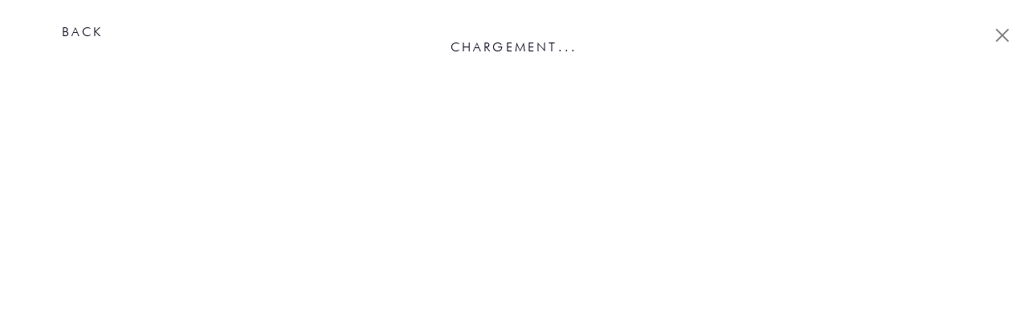

--- FILE ---
content_type: text/html; charset=utf-8
request_url: https://qualyn.fr/media/61
body_size: 875
content:
<!DOCTYPE html><html><head><meta charSet="utf-8"/><meta name="viewport" content="width=device-width, initial-scale=1.0, maximum-scale=1.0, user-scalable=0"/><meta name="next-head-count" content="2"/><link rel="preload" href="/_next/static/css/86d6c7828b2eddbf.css" as="style"/><link rel="stylesheet" href="/_next/static/css/86d6c7828b2eddbf.css" data-n-g=""/><noscript data-n-css=""></noscript><script defer="" nomodule="" src="/_next/static/chunks/polyfills-c67a75d1b6f99dc8.js"></script><script src="/_next/static/chunks/webpack-53cd8f8adda3b4fb.js" defer=""></script><script src="/_next/static/chunks/framework-5f4595e5518b5600.js" defer=""></script><script src="/_next/static/chunks/main-47f49556caa66fa6.js" defer=""></script><script src="/_next/static/chunks/pages/_app-738d0086b7fa0d1a.js" defer=""></script><script src="/_next/static/chunks/cb1608f2-b106a219c2dbf224.js" defer=""></script><script src="/_next/static/chunks/923-5fc57fd30b6e5c27.js" defer=""></script><script src="/_next/static/chunks/136-746a9cbb92c40838.js" defer=""></script><script src="/_next/static/chunks/110-7efa72c85d958f45.js" defer=""></script><script src="/_next/static/chunks/4-2a8c0cca4c3a080f.js" defer=""></script><script src="/_next/static/chunks/pages/media/%5Bmedia%5D-e35ddd5744226c48.js" defer=""></script><script src="/_next/static/mur0tK45NUusiqddb17pC/_buildManifest.js" defer=""></script><script src="/_next/static/mur0tK45NUusiqddb17pC/_ssgManifest.js" defer=""></script></head><body><div id="__next" data-reactroot=""><div class="container_main media_display container-fluid"><span class="cursor"> <!-- -->Back<!-- --> </span><button type="button" class="btn-close" style="position:absolute;right:20px" aria-label="Close"></button><div class="text-center  container-fluid">Chargement...</div></div></div><script id="__NEXT_DATA__" type="application/json">{"props":{"pageProps":{"db_mediaSel":null},"__N_SSP":true},"page":"/media/[media]","query":{"media":"61"},"buildId":"mur0tK45NUusiqddb17pC","isFallback":false,"gssp":true,"scriptLoader":[]}</script></body></html>

--- FILE ---
content_type: application/javascript; charset=UTF-8
request_url: https://qualyn.fr/_next/static/chunks/110-7efa72c85d958f45.js
body_size: 3118
content:
"use strict";(self.webpackChunk_N_E=self.webpackChunk_N_E||[]).push([[110],{5654:function(t,n,e){var r=e(7294),o=function(t){return t&&"function"!==typeof t?function(n){t.current=n}:t};n.Z=function(t,n){return(0,r.useMemo)((function(){return function(t,n){var e=o(t),r=o(n);return function(t){e&&e(t),r&&r(t)}}(t,n)}),[t,n])}},3485:function(t,n,e){e.d(n,{Z:function(){return a}});var r=e(7294);var o=e(6852),i=Math.pow(2,31)-1;function u(t,n,e){var r=e-Date.now();t.current=r<=i?setTimeout(n,r):setTimeout((function(){return u(t,n,e)}),i)}function a(){var t=function(){var t=(0,r.useRef)(!0),n=(0,r.useRef)((function(){return t.current}));return(0,r.useEffect)((function(){return function(){t.current=!1}}),[]),n.current}(),n=(0,r.useRef)();return(0,o.Z)((function(){return clearTimeout(n.current)})),(0,r.useMemo)((function(){var e=function(){return clearTimeout(n.current)};return{set:function(r,o){void 0===o&&(o=0),t()&&(e(),o<=i?n.current=setTimeout(r,o):u(n,r,Date.now()+o))},clear:e}}),[])}},6852:function(t,n,e){e.d(n,{Z:function(){return o}});var r=e(7294);function o(t){var n=function(t){var n=(0,r.useRef)(t);return n.current=t,n}(t);(0,r.useEffect)((function(){return function(){return n.current()}}),[])}},9351:function(t,n,e){var r=e(3004),o=!1,i=!1;try{var u={get passive(){return o=!0},get once(){return i=o=!0}};r.Z&&(window.addEventListener("test",u,u),window.removeEventListener("test",u,!0))}catch(a){}n.ZP=function(t,n,e,r){if(r&&"boolean"!==typeof r&&!i){var u=r.once,a=r.capture,s=e;!i&&u&&(s=e.__once||function t(r){this.removeEventListener(n,t,a),e.call(this,r)},e.__once=s),t.addEventListener(n,s,o?r:a)}t.addEventListener(n,e,r)}},3004:function(t,n){n.Z=!("undefined"===typeof window||!window.document||!window.document.createElement)},1505:function(t,n,e){e.d(n,{Z:function(){return c}});var r=e(7216);function o(t,n){return function(t){var n=(0,r.Z)(t);return n&&n.defaultView||window}(t).getComputedStyle(t,n)}var i=/([A-Z])/g;var u=/^ms-/;function a(t){return function(t){return t.replace(i,"-$1").toLowerCase()}(t).replace(u,"-ms-")}var s=/^((translate|rotate|scale)(X|Y|Z|3d)?|matrix(3d)?|perspective|skew(X|Y)?)$/i;var c=function(t,n){var e="",r="";if("string"===typeof n)return t.style.getPropertyValue(a(n))||o(t).getPropertyValue(a(n));Object.keys(n).forEach((function(o){var i=n[o];i||0===i?!function(t){return!(!t||!s.test(t))}(o)?e+=a(o)+": "+i+";":r+=o+"("+i+") ":t.style.removeProperty(a(o))})),r&&(e+="transform: "+r+";"),t.style.cssText+=";"+e}},2950:function(t,n,e){var r=e(9351),o=e(99);n.Z=function(t,n,e,i){return(0,r.ZP)(t,n,e,i),function(){(0,o.Z)(t,n,e,i)}}},7216:function(t,n,e){function r(t){return t&&t.ownerDocument||document}e.d(n,{Z:function(){return r}})},99:function(t,n){n.Z=function(t,n,e,r){var o=r&&"boolean"!==typeof r?r.capture:r;t.removeEventListener(n,e,o),e.__once&&t.removeEventListener(n,e.__once,o)}},4305:function(t,n,e){e.d(n,{Z:function(){return u}});var r=e(1505),o=e(2950);function i(t,n,e){void 0===e&&(e=5);var r=!1,i=setTimeout((function(){r||function(t,n,e,r){if(void 0===e&&(e=!1),void 0===r&&(r=!0),t){var o=document.createEvent("HTMLEvents");o.initEvent(n,e,r),t.dispatchEvent(o)}}(t,"transitionend",!0)}),n+e),u=(0,o.Z)(t,"transitionend",(function(){r=!0}),{once:!0});return function(){clearTimeout(i),u()}}function u(t,n,e,u){null==e&&(e=function(t){var n=(0,r.Z)(t,"transitionDuration")||"",e=-1===n.indexOf("ms")?1e3:1;return parseFloat(n)*e}(t)||0);var a=i(t,e,u),s=(0,o.Z)(t,"transitionend",n);return function(){a(),s()}}},9337:function(t,n,e){var r=e(7294),o=e(5257),i=e(5654),u=e(8285),a=e(5893);const s=r.forwardRef((({onEnter:t,onEntering:n,onEntered:e,onExit:s,onExiting:c,onExited:f,addEndListener:l,children:p,childRef:d,...E},v)=>{const h=(0,r.useRef)(null),x=(0,i.Z)(h,d),m=t=>{x((0,u.Z)(t))},b=t=>n=>{t&&h.current&&t(h.current,n)},C=(0,r.useCallback)(b(t),[t]),k=(0,r.useCallback)(b(n),[n]),Z=(0,r.useCallback)(b(e),[e]),g=(0,r.useCallback)(b(s),[s]),y=(0,r.useCallback)(b(c),[c]),S=(0,r.useCallback)(b(f),[f]),T=(0,r.useCallback)(b(l),[l]);return(0,a.jsx)(o.ZP,{ref:v,...E,onEnter:C,onEntered:Z,onEntering:k,onExit:g,onExited:S,onExiting:y,addEndListener:T,nodeRef:h,children:"function"===typeof p?(t,n)=>p(t,{...n,ref:m}):r.cloneElement(p,{ref:m})})}));n.Z=s},8285:function(t,n,e){e.d(n,{Z:function(){return o}});var r=e(3935);function o(t){return t&&"setState"in t?r.findDOMNode(t):null!=t?t:null}},3825:function(t,n,e){e.d(n,{Z:function(){return u}});var r=e(1505),o=e(4305);function i(t,n){const e=(0,r.Z)(t,n)||"",o=-1===e.indexOf("ms")?1e3:1;return parseFloat(e)*o}function u(t,n){const e=i(t,"transitionDuration"),r=i(t,"transitionDelay"),u=(0,o.Z)(t,(e=>{e.target===t&&(u(),n(e))}),e+r)}},4509:function(t,n,e){function r(t){t.offsetHeight}e.d(n,{Z:function(){return r}})},5257:function(t,n,e){e.d(n,{cn:function(){return p},d0:function(){return l},Wj:function(){return f},Ix:function(){return d},ZP:function(){return h}});var r=e(3366);function o(t,n){return o=Object.setPrototypeOf||function(t,n){return t.__proto__=n,t},o(t,n)}e(5697);var i=e(7294),u=e(3935),a=!1,s=i.createContext(null),c="unmounted",f="exited",l="entering",p="entered",d="exiting",E=function(t){var n,e;function E(n,e){var r;r=t.call(this,n,e)||this;var o,i=e&&!e.isMounting?n.enter:n.appear;return r.appearStatus=null,n.in?i?(o=f,r.appearStatus=l):o=p:o=n.unmountOnExit||n.mountOnEnter?c:f,r.state={status:o},r.nextCallback=null,r}e=t,(n=E).prototype=Object.create(e.prototype),n.prototype.constructor=n,o(n,e),E.getDerivedStateFromProps=function(t,n){return t.in&&n.status===c?{status:f}:null};var v=E.prototype;return v.componentDidMount=function(){this.updateStatus(!0,this.appearStatus)},v.componentDidUpdate=function(t){var n=null;if(t!==this.props){var e=this.state.status;this.props.in?e!==l&&e!==p&&(n=l):e!==l&&e!==p||(n=d)}this.updateStatus(!1,n)},v.componentWillUnmount=function(){this.cancelNextCallback()},v.getTimeouts=function(){var t,n,e,r=this.props.timeout;return t=n=e=r,null!=r&&"number"!==typeof r&&(t=r.exit,n=r.enter,e=void 0!==r.appear?r.appear:n),{exit:t,enter:n,appear:e}},v.updateStatus=function(t,n){void 0===t&&(t=!1),null!==n?(this.cancelNextCallback(),n===l?this.performEnter(t):this.performExit()):this.props.unmountOnExit&&this.state.status===f&&this.setState({status:c})},v.performEnter=function(t){var n=this,e=this.props.enter,r=this.context?this.context.isMounting:t,o=this.props.nodeRef?[r]:[u.findDOMNode(this),r],i=o[0],s=o[1],c=this.getTimeouts(),f=r?c.appear:c.enter;!t&&!e||a?this.safeSetState({status:p},(function(){n.props.onEntered(i)})):(this.props.onEnter(i,s),this.safeSetState({status:l},(function(){n.props.onEntering(i,s),n.onTransitionEnd(f,(function(){n.safeSetState({status:p},(function(){n.props.onEntered(i,s)}))}))})))},v.performExit=function(){var t=this,n=this.props.exit,e=this.getTimeouts(),r=this.props.nodeRef?void 0:u.findDOMNode(this);n&&!a?(this.props.onExit(r),this.safeSetState({status:d},(function(){t.props.onExiting(r),t.onTransitionEnd(e.exit,(function(){t.safeSetState({status:f},(function(){t.props.onExited(r)}))}))}))):this.safeSetState({status:f},(function(){t.props.onExited(r)}))},v.cancelNextCallback=function(){null!==this.nextCallback&&(this.nextCallback.cancel(),this.nextCallback=null)},v.safeSetState=function(t,n){n=this.setNextCallback(n),this.setState(t,n)},v.setNextCallback=function(t){var n=this,e=!0;return this.nextCallback=function(r){e&&(e=!1,n.nextCallback=null,t(r))},this.nextCallback.cancel=function(){e=!1},this.nextCallback},v.onTransitionEnd=function(t,n){this.setNextCallback(n);var e=this.props.nodeRef?this.props.nodeRef.current:u.findDOMNode(this),r=null==t&&!this.props.addEndListener;if(e&&!r){if(this.props.addEndListener){var o=this.props.nodeRef?[this.nextCallback]:[e,this.nextCallback],i=o[0],a=o[1];this.props.addEndListener(i,a)}null!=t&&setTimeout(this.nextCallback,t)}else setTimeout(this.nextCallback,0)},v.render=function(){var t=this.state.status;if(t===c)return null;var n=this.props,e=n.children,o=(n.in,n.mountOnEnter,n.unmountOnExit,n.appear,n.enter,n.exit,n.timeout,n.addEndListener,n.onEnter,n.onEntering,n.onEntered,n.onExit,n.onExiting,n.onExited,n.nodeRef,(0,r.Z)(n,["children","in","mountOnEnter","unmountOnExit","appear","enter","exit","timeout","addEndListener","onEnter","onEntering","onEntered","onExit","onExiting","onExited","nodeRef"]));return i.createElement(s.Provider,{value:null},"function"===typeof e?e(t,o):i.cloneElement(i.Children.only(e),o))},E}(i.Component);function v(){}E.contextType=s,E.propTypes={},E.defaultProps={in:!1,mountOnEnter:!1,unmountOnExit:!1,appear:!1,enter:!0,exit:!0,onEnter:v,onEntering:v,onEntered:v,onExit:v,onExiting:v,onExited:v},E.UNMOUNTED=c,E.EXITED=f,E.ENTERING=l,E.ENTERED=p,E.EXITING=d;var h=E}}]);

--- FILE ---
content_type: application/javascript; charset=UTF-8
request_url: https://qualyn.fr/_next/static/chunks/pages/_app-738d0086b7fa0d1a.js
body_size: 7513
content:
(self.webpackChunk_N_E=self.webpackChunk_N_E||[]).push([[888],{3826:function(e,t,r){"use strict";Object.defineProperty(t,"__esModule",{value:!0}),t.SignInButton=void 0;const n=r(7582),i=(0,n.__importDefault)(r(7294)),o=r(6568),s=r(5633);t.SignInButton=(0,o.withClerk)((e=>{var{clerk:t,children:r}=e,o=(0,n.__rest)(e,["clerk","children"]);const{afterSignInUrl:u,afterSignUpUrl:l,redirectUrl:a,mode:c}=o,d=(0,n.__rest)(o,["afterSignInUrl","afterSignUpUrl","redirectUrl","mode"]);r=(0,s.normalizeWithDefaultValue)(r,"Sign in");const p=(0,s.assertSingleChild)(r)("SignInButton"),f=Object.assign(Object.assign({},d),{onClick:async e=>(await(0,s.safeExecute)(p.props.onClick)(e),(()=>{const e={afterSignInUrl:u,afterSignUpUrl:l,redirectUrl:a};return"modal"===c?t.openSignIn(e):t.redirectToSignIn(e)})())});return i.default.cloneElement(p,f)}),"SignInButton")},4855:function(e,t,r){"use strict";Object.defineProperty(t,"__esModule",{value:!0}),t.SignInWithMetamaskButton=void 0;const n=r(7582),i=(0,n.__importDefault)(r(7294)),o=r(6568),s=r(5633);t.SignInWithMetamaskButton=(0,o.withClerk)((e=>{var{clerk:t,children:r}=e,o=(0,n.__rest)(e,["clerk","children"]);const{redirectUrl:u}=o,l=(0,n.__rest)(o,["redirectUrl"]);r=(0,s.normalizeWithDefaultValue)(r,"Sign in with Metamask");const a=(0,s.assertSingleChild)(r)("SignInWithMetamaskButton"),c=Object.assign(Object.assign({},l),{onClick:async e=>(await(0,s.safeExecute)(a.props.onClick)(e),(async()=>{!async function(){await t.authenticateWithMetamask({redirectUrl:u})}()})())});return i.default.cloneElement(a,c)}),"SignInWithMetamask")},2595:function(e,t,r){"use strict";Object.defineProperty(t,"__esModule",{value:!0}),t.SignOutButton=void 0;const n=r(7582),i=(0,n.__importDefault)(r(7294)),o=r(6568),s=r(5633);t.SignOutButton=(0,o.withClerk)((e=>{var{clerk:t,children:r}=e,o=(0,n.__rest)(e,["clerk","children"]);const{signOutCallback:u}=o,l=(0,n.__rest)(o,["signOutCallback"]);r=(0,s.normalizeWithDefaultValue)(r,"Sign out");const a=(0,s.assertSingleChild)(r)("SignOutButton"),c=Object.assign(Object.assign({},l),{onClick:async e=>(await(0,s.safeExecute)(a.props.onClick)(e),t.signOutOne(u))});return i.default.cloneElement(a,c)}),"SignOutButton")},3853:function(e,t,r){"use strict";Object.defineProperty(t,"__esModule",{value:!0}),t.SignUpButton=void 0;const n=r(7582),i=(0,n.__importDefault)(r(7294)),o=r(6568),s=r(5633);t.SignUpButton=(0,o.withClerk)((e=>{var{clerk:t,children:r}=e,o=(0,n.__rest)(e,["clerk","children"]);const{afterSignInUrl:u,afterSignUpUrl:l,redirectUrl:a,mode:c}=o,d=(0,n.__rest)(o,["afterSignInUrl","afterSignUpUrl","redirectUrl","mode"]);r=(0,s.normalizeWithDefaultValue)(r,"Sign up");const p=(0,s.assertSingleChild)(r)("SignUpButton"),f=Object.assign(Object.assign({},d),{onClick:async e=>(await(0,s.safeExecute)(p.props.onClick)(e),(()=>{const e={afterSignInUrl:u,afterSignUpUrl:l,redirectUrl:a};return"modal"===c?t.openSignUp(e):t.redirectToSignUp(e)})())});return i.default.cloneElement(p,f)}),"SignUpButton")},7879:function(e,t,r){"use strict";Object.defineProperty(t,"__esModule",{value:!0}),t.AuthenticateWithRedirectCallback=t.RedirectToUserProfile=t.RedirectToSignUp=t.RedirectToSignIn=t.ClerkLoading=t.ClerkLoaded=t.SignedOut=t.SignedIn=void 0;const n=r(7582),i=(0,n.__importDefault)(r(7294)),o=r(6568),s=r(4780);t.SignedIn=(0,o.withUser)((({children:e})=>i.default.createElement(i.default.Fragment,null,e)),"SignedIn"),t.SignedOut=(0,o.withClerk)((({children:e})=>null===(0,s.useUserContext)().value?i.default.createElement(i.default.Fragment,null,e):null),"SignedOut"),t.ClerkLoaded=(0,o.withClerk)((({children:e})=>i.default.createElement(i.default.Fragment,null,e)),"ClerkLoaded");t.ClerkLoading=({children:e})=>void 0===(0,s.useUserContext)().value?i.default.createElement(i.default.Fragment,null,e):null,t.RedirectToSignIn=(0,o.withClerk)((e=>{var{clerk:t}=e,r=(0,n.__rest)(e,["clerk"]);const{returnBack:o,afterSignUpUrl:s,redirectUrl:u,afterSignInUrl:l}=r,a={afterSignUpUrl:s,redirectUrl:u,afterSignInUrl:l},{client:c,session:d}=t,{__unstable__environment:p}=t,f=c.activeSessions&&c.activeSessions.length>0;return i.default.useEffect((()=>{if(null===d&&f&&p){const{afterSignOutOneUrl:e}=p.displayConfig;t.navigate(e)}else t.redirectToSignIn(o||a)}),[]),null}),"RedirectToSignIn"),t.RedirectToSignUp=(0,o.withClerk)((e=>{var{clerk:t}=e,r=(0,n.__rest)(e,["clerk"]);const{returnBack:o,afterSignUpUrl:s,redirectUrl:u,afterSignInUrl:l}=r,a={afterSignUpUrl:s,redirectUrl:u,afterSignInUrl:l};return i.default.useEffect((()=>{t.redirectToSignUp(o||a)}),[]),null}),"RedirectToSignUp"),t.RedirectToUserProfile=(0,o.withClerk)((({clerk:e})=>(i.default.useEffect((()=>{e.redirectToUserProfile()}),[]),null)),"RedirectToUserProfile"),t.AuthenticateWithRedirectCallback=(0,o.withClerk)((e=>{var{clerk:t}=e,r=(0,n.__rest)(e,["clerk"]);return i.default.useEffect((()=>{t.handleRedirectCallback(r)}),[]),null}),"AuthenticateWithRedirectCallback")},628:function(e,t,r){"use strict";Object.defineProperty(t,"__esModule",{value:!0}),t.AuthenticateWithRedirectCallback=t.RedirectToUserProfile=t.RedirectToSignUp=t.RedirectToSignIn=t.SignedIn=t.SignedOut=t.ClerkLoading=t.ClerkLoaded=t.UserButton=t.UserProfile=t.SignIn=t.SignUp=void 0;const n=r(7582);var i=r(4536);Object.defineProperty(t,"SignUp",{enumerable:!0,get:function(){return i.SignUp}}),Object.defineProperty(t,"SignIn",{enumerable:!0,get:function(){return i.SignIn}}),Object.defineProperty(t,"UserProfile",{enumerable:!0,get:function(){return i.UserProfile}}),Object.defineProperty(t,"UserButton",{enumerable:!0,get:function(){return i.UserButton}});var o=r(7879);Object.defineProperty(t,"ClerkLoaded",{enumerable:!0,get:function(){return o.ClerkLoaded}}),Object.defineProperty(t,"ClerkLoading",{enumerable:!0,get:function(){return o.ClerkLoading}}),Object.defineProperty(t,"SignedOut",{enumerable:!0,get:function(){return o.SignedOut}}),Object.defineProperty(t,"SignedIn",{enumerable:!0,get:function(){return o.SignedIn}}),Object.defineProperty(t,"RedirectToSignIn",{enumerable:!0,get:function(){return o.RedirectToSignIn}}),Object.defineProperty(t,"RedirectToSignUp",{enumerable:!0,get:function(){return o.RedirectToSignUp}}),Object.defineProperty(t,"RedirectToUserProfile",{enumerable:!0,get:function(){return o.RedirectToUserProfile}}),Object.defineProperty(t,"AuthenticateWithRedirectCallback",{enumerable:!0,get:function(){return o.AuthenticateWithRedirectCallback}}),(0,n.__exportStar)(r(3826),t),(0,n.__exportStar)(r(3853),t),(0,n.__exportStar)(r(2595),t),(0,n.__exportStar)(r(4855),t)},4536:function(e,t,r){"use strict";Object.defineProperty(t,"__esModule",{value:!0}),t.UserButton=t.UserProfile=t.SignUp=t.SignIn=void 0;const n=r(7582),i=(0,n.__importDefault)(r(7294)),o=r(6568);class s extends i.default.PureComponent{constructor(){super(...arguments),this.portalRef=i.default.createRef()}componentDidMount(){this.portalRef.current&&this.props.mount(this.portalRef.current,this.props.props)}componentWillUnmount(){this.portalRef.current&&this.props.unmount(this.portalRef.current)}render(){return i.default.createElement("div",{ref:this.portalRef})}}t.SignIn=(0,o.withClerk)((e=>{var{clerk:t}=e,r=(0,n.__rest)(e,["clerk"]);return i.default.createElement(s,{mount:t.mountSignIn,unmount:t.unmountSignIn,props:r})}),"SignIn"),t.SignUp=(0,o.withClerk)((e=>{var{clerk:t}=e,r=(0,n.__rest)(e,["clerk"]);return i.default.createElement(s,{mount:t.mountSignUp,unmount:t.unmountSignUp,props:r})}),"SignUp"),t.UserProfile=(0,o.withClerk)((e=>{var{clerk:t}=e,r=(0,n.__rest)(e,["clerk"]);return i.default.createElement(s,{mount:t.mountUserProfile,unmount:t.unmountUserProfile,props:r})}),"UserProfile"),t.UserButton=(0,o.withClerk)((e=>{var{clerk:t}=e,r=(0,n.__rest)(e,["clerk"]);return i.default.createElement(s,{mount:t.mountUserButton,unmount:t.unmountUserButton,props:r})}),"UserButton")},8986:function(e,t,r){"use strict";Object.defineProperty(t,"__esModule",{value:!0}),t.ClerkContextWrapper=void 0;const n=(0,r(7582).__importDefault)(r(7294)),i=r(6735),o=r(4793),s=r(3070),u=r(4780);t.ClerkContextWrapper=function({isomorphicClerk:e,children:t,clerkLoaded:r}){const l=e,[a,c]=n.default.useState({client:l.client,session:l.session,user:l.user});n.default.useEffect((()=>l.addListener((e=>c(Object.assign({},e))))),[]);const{client:d,session:p,user:f}=a,h=n.default.useMemo((()=>({value:l})),[r]),g=n.default.useMemo((()=>({value:d})),[d]),C=n.default.useMemo((()=>({value:p})),[p]),m=n.default.useMemo((()=>({value:f})),[f]);return n.default.createElement(o.IsomorphicClerkContext.Provider,{value:h},n.default.createElement(i.ClientContext.Provider,{value:g},n.default.createElement(s.SessionContext.Provider,{value:C},n.default.createElement(u.UserContext.Provider,{value:m},n.default.createElement(n.default.Fragment,{key:p?p.id:"no-users"},t)))))}},3610:function(e,t,r){"use strict";Object.defineProperty(t,"__esModule",{value:!0}),t.ClerkProvider=void 0;const n=r(7582),i=(0,n.__importStar)(r(7294)),o=r(5590),s=(0,n.__importDefault)(r(5054)),u=r(5633),l=r(8986),a=r(1164);const c=(0,u.withMaxAllowedInstancesGuard)((function(e){const t=(0,i.useMemo)((()=>{const{frontendApi:t="",Clerk:r}=e,i=(0,n.__rest)(e,["frontendApi","Clerk"]);return new s.default(t,i,r)}),[]),[r,o]=(0,i.useState)(!1);return(0,i.useEffect)((()=>{t.loadClerkJS().then((()=>o(!0)))}),[]),i.default.createElement(a.StructureContext.Provider,{value:a.StructureContextStates.noGuarantees},t instanceof s.default&&t.ssrData&&i.default.createElement("script",{type:"application/json","data-clerk":"SSR",dangerouslySetInnerHTML:{__html:t.ssrData}}),i.default.createElement(l.ClerkContextWrapper,{isomorphicClerk:t,clerkLoaded:r},e.children))}),"ClerkProvider",o.multipleClerkProvidersError);t.ClerkProvider=c,c.displayName="ClerkProvider"},6735:function(e,t,r){"use strict";Object.defineProperty(t,"__esModule",{value:!0}),t.useSessionList=t.useSignUp=t.useSignIn=t.ClientContext=void 0;const n=(0,r(7582).__importStar)(r(7294)),i=r(3997),o=r(1164);t.ClientContext=n.default.createContext(void 0),t.ClientContext.displayName="ClientContext",t.useSignIn=function(){const e=(0,n.useContext)(o.StructureContext),r=n.default.useContext(t.ClientContext);return(0,i.assertWrappedByClerkProvider)(r),(0,i.assertWrappedByClerkProvider)(e),(0,i.assertClerkLoadedGuarantee)(e.guaranteedLoaded,"useSignIn()"),r.value.signIn},t.useSignUp=function(){const e=(0,n.useContext)(o.StructureContext),r=n.default.useContext(t.ClientContext);return(0,i.assertWrappedByClerkProvider)(r),(0,i.assertWrappedByClerkProvider)(e),(0,i.assertClerkLoadedGuarantee)(e.guaranteedLoaded,"useSignUp()"),r.value.signUp},t.useSessionList=function(){const e=(0,n.useContext)(o.StructureContext),r=n.default.useContext(t.ClientContext);return(0,i.assertWrappedByClerkProvider)(r),(0,i.assertWrappedByClerkProvider)(e),(0,i.assertClerkLoadedGuarantee)(e.guaranteedLoaded,"useSessionList()"),r.value.sessions}},4793:function(e,t,r){"use strict";Object.defineProperty(t,"__esModule",{value:!0}),t.WithClerk=t.withClerk=t.useClerk=t.IsomorphicClerkContext=void 0;const n=(0,r(7582).__importStar)(r(7294)),i=r(1164),o=r(5590),s=r(5633),u=r(3997);t.IsomorphicClerkContext=n.default.createContext(void 0),t.IsomorphicClerkContext.displayName="IsomorphicClerkContext";t.useClerk=()=>{const e=(0,n.useContext)(i.StructureContext),r=(0,n.useContext)(t.IsomorphicClerkContext);return(0,u.assertWrappedByClerkProvider)(e),(0,u.assertWrappedByClerkProvider)(r),(0,u.assertClerkLoadedGuarantee)(e.guaranteedLoaded,"useClerk()"),(0,u.assertClerkLoadedGuarantee)(r.value,"useClerk()"),r.value};t.withClerk=(e,r)=>{r=r||e.displayName||e.name||"Component",e.displayName=r;const o=r=>{const o=(0,n.useContext)(i.StructureContext),l=(0,n.useContext)(t.IsomorphicClerkContext);if(!(0,s.inBrowser)())return null;(0,u.assertWrappedByClerkProvider)(o),(0,u.assertWrappedByClerkProvider)(l);const a=l.value;return a?o.guaranteedLoaded?n.default.createElement(e,Object.assign({},r,{clerk:a})):a.client?n.default.createElement(i.StructureContext.Provider,{value:i.StructureContextStates.guaranteedLoaded},n.default.createElement(e,Object.assign({},r,{clerk:a}))):null:null};return o.displayName=`withClerk(${r})`,o};t.WithClerk=({children:e})=>n.default.createElement(i.StructureContext.Consumer,null,(r=>n.default.createElement(t.IsomorphicClerkContext.Consumer,null,(t=>{if("function"!==typeof e)throw new Error(o.hocChildrenNotAFunctionError);(0,u.assertWrappedByClerkProvider)(r),(0,u.assertWrappedByClerkProvider)(t);const s=t.value;return s?r.guaranteedLoaded?e(s):s.client?n.default.createElement(i.StructureContext.Provider,{value:i.StructureContextStates.guaranteedLoaded},e(s)):null:null}))))},3070:function(e,t,r){"use strict";Object.defineProperty(t,"__esModule",{value:!0}),t.WithSession=t.withSession=t.useSession=t.useSessionContext=t.SessionContext=void 0;const n=(0,r(7582).__importStar)(r(7294)),i=r(5590),o=r(5633),s=r(3997),u=r(1164);function l(){const e=(0,n.useContext)(t.SessionContext);return(0,s.assertWrappedByClerkProvider)(e),e}t.SessionContext=n.default.createContext(void 0),t.SessionContext.displayName="SessionContext",t.useSessionContext=l,t.useSession=function(e){const t=Object.assign({},e);t.withAssertions=t.withAssertions||!1;const r=(0,n.useContext)(u.StructureContext),i=l();if(t.withAssertions){const e={isLoading:e=>void 0===e,isSignedOut:e=>null===e,isSignedIn:e=>void 0!==e&&null!==e},t=i.value;return Object.assign({session:t},e)}return(0,s.assertWrappedByClerkProvider)(r),(0,s.assertUserGuarantee)(r.guaranteedUser,"useSession()"),(0,s.assertUserGuarantee)(i.value,"useSession()"),i.value};t.withSession=(e,r)=>{r=r||e.displayName||e.name||"Component",e.displayName=r;const i=r=>{const i=(0,n.useContext)(u.StructureContext),l=(0,n.useContext)(t.SessionContext);if(!(0,o.inBrowser)())return null;(0,s.assertWrappedByClerkProvider)(i),(0,s.assertWrappedByClerkProvider)(l);const a=l.value;return i.guaranteedUser&&a?n.default.createElement(e,Object.assign({},r,{session:a})):a?n.default.createElement(u.StructureContext.Provider,{value:u.StructureContextStates.guaranteedAll},n.default.createElement(e,Object.assign({},r,{session:a}))):null};return i.displayName=`withSession(${r})`,i};t.WithSession=({children:e})=>n.default.createElement(u.StructureContext.Consumer,null,(r=>n.default.createElement(t.SessionContext.Consumer,null,(t=>{if("function"!==typeof e)throw new Error(i.hocChildrenNotAFunctionError);(0,s.assertWrappedByClerkProvider)(r),(0,s.assertWrappedByClerkProvider)(t);const o=t.value;return r.guaranteedUser&&o?e(o):o?n.default.createElement(u.StructureContext.Provider,{value:u.StructureContextStates.guaranteedAll},e(o)):null}))))},1164:function(e,t,r){"use strict";Object.defineProperty(t,"__esModule",{value:!0}),t.StructureContext=t.StructureContextStates=void 0;const n=(0,r(7582).__importDefault)(r(7294));t.StructureContextStates=Object.freeze({noGuarantees:Object.freeze({guaranteedLoaded:!1,guaranteedUser:!1}),guaranteedLoaded:Object.freeze({guaranteedLoaded:!0,guaranteedUser:!1}),guaranteedAll:Object.freeze({guaranteedLoaded:!0,guaranteedUser:!0})}),t.StructureContext=n.default.createContext(void 0),t.StructureContext.displayName="StructureContext"},4780:function(e,t,r){"use strict";Object.defineProperty(t,"__esModule",{value:!0}),t.WithUser=t.withUser=t.useUser=t.useUserContext=t.UserContext=void 0;const n=(0,r(7582).__importStar)(r(7294)),i=r(1164),o=r(5590),s=r(5633),u=r(3997);function l(){const e=(0,n.useContext)(t.UserContext);return(0,u.assertWrappedByClerkProvider)(e),e}t.UserContext=n.default.createContext(void 0),t.UserContext.displayName="UserContext",t.useUserContext=l,t.useUser=function(e){const t=Object.assign({},e);t.withAssertions=t.withAssertions||!1;const r=(0,n.useContext)(i.StructureContext),o=l();if(t.withAssertions){const e={isLoading:e=>void 0===e,isSignedOut:e=>null===e,isSignedIn:e=>!!e};return Object.assign({user:o.value},e)}return(0,u.assertWrappedByClerkProvider)(r),(0,u.assertUserGuarantee)(r.guaranteedUser,"useUser()"),(0,u.assertUserGuarantee)(o.value,"useUser()"),o.value};t.withUser=(e,r)=>{r=r||e.displayName||e.name||"Component",e.displayName=r;const o=r=>{const o=(0,n.useContext)(i.StructureContext),l=(0,n.useContext)(t.UserContext);if(!(0,s.inBrowser)())return null;(0,u.assertWrappedByClerkProvider)(o),(0,u.assertWrappedByClerkProvider)(l);const a=l.value;return o.guaranteedUser&&a?n.default.createElement(e,Object.assign({},r,{user:a})):a?n.default.createElement(i.StructureContext.Provider,{value:i.StructureContextStates.guaranteedAll},n.default.createElement(e,Object.assign({},r,{user:a}))):null};return o.displayName=`withUser(${r})`,o};t.WithUser=({children:e})=>n.default.createElement(i.StructureContext.Consumer,null,(r=>n.default.createElement(t.UserContext.Consumer,null,(t=>{if("function"!==typeof e)throw new Error(o.hocChildrenNotAFunctionError);(0,u.assertWrappedByClerkProvider)(r),(0,u.assertWrappedByClerkProvider)(t);const s=t.value;return r.guaranteedUser&&s?e(s):s?n.default.createElement(i.StructureContext.Provider,{value:i.StructureContextStates.guaranteedAll},e(s)):null}))))},3997:function(e,t,r){"use strict";Object.defineProperty(t,"__esModule",{value:!0}),t.assertUserGuarantee=t.assertClerkLoadedGuarantee=t.assertWrappedByClerkProvider=void 0;const n=r(5590);t.assertWrappedByClerkProvider=function(e){if(!e)throw new Error(n.noClerkProviderError)},t.assertClerkLoadedGuarantee=function(e,t){if(!e)throw new Error((0,n.noGuaranteedLoadedError)(t))},t.assertUserGuarantee=function(e,t){if(!e)throw new Error((0,n.noGuaranteedUserError)(t))}},6568:function(e,t,r){"use strict";Object.defineProperty(t,"__esModule",{value:!0}),t.WithUser=t.withUser=t.useUser=t.WithSession=t.withSession=t.useSession=t.useSignUp=t.useSessionList=t.useSignIn=t.WithClerk=t.withClerk=t.useClerk=t.ClerkProvider=void 0;var n=r(3610);Object.defineProperty(t,"ClerkProvider",{enumerable:!0,get:function(){return n.ClerkProvider}});var i=r(4793);Object.defineProperty(t,"useClerk",{enumerable:!0,get:function(){return i.useClerk}}),Object.defineProperty(t,"withClerk",{enumerable:!0,get:function(){return i.withClerk}}),Object.defineProperty(t,"WithClerk",{enumerable:!0,get:function(){return i.WithClerk}});var o=r(6735);Object.defineProperty(t,"useSignIn",{enumerable:!0,get:function(){return o.useSignIn}}),Object.defineProperty(t,"useSessionList",{enumerable:!0,get:function(){return o.useSessionList}}),Object.defineProperty(t,"useSignUp",{enumerable:!0,get:function(){return o.useSignUp}});var s=r(3070);Object.defineProperty(t,"useSession",{enumerable:!0,get:function(){return s.useSession}}),Object.defineProperty(t,"withSession",{enumerable:!0,get:function(){return s.withSession}}),Object.defineProperty(t,"WithSession",{enumerable:!0,get:function(){return s.WithSession}});var u=r(4780);Object.defineProperty(t,"useUser",{enumerable:!0,get:function(){return u.useUser}}),Object.defineProperty(t,"withUser",{enumerable:!0,get:function(){return u.withUser}}),Object.defineProperty(t,"WithUser",{enumerable:!0,get:function(){return u.WithUser}})},5590:function(e,t){"use strict";Object.defineProperty(t,"__esModule",{value:!0}),t.isMagicLinkError=t.MagicLinkErrorCode=t.multipleChildrenInButtonComponent=t.hocChildrenNotAFunctionError=t.multipleClerkProvidersError=t.noGuaranteedUserError=t.noGuaranteedLoadedError=t.noClerkProviderError=t.noFrontendApiError=void 0,t.noFrontendApiError="Clerk: You must add the frontendApi prop to your <ClerkProvider>",t.noClerkProviderError="Clerk: You must wrap your application in a <ClerkProvider> component.";t.noGuaranteedLoadedError=e=>`Clerk: You're calling ${e} before there's a guarantee the client has been loaded. Call ${e} from a child of <SignedIn>, <SignedOut>, or <ClerkLoaded>, or use the withClerk() HOC.`;t.noGuaranteedUserError=e=>`Clerk: You're calling ${e} before there's a guarantee there's an active user. Call ${e} from a child of <SignedIn> or use the withUser() HOC.`,t.multipleClerkProvidersError="Clerk: You've added multiple <ClerkProvider> components in your React component tree. Wrap your components in a single <ClerkProvider>.",t.hocChildrenNotAFunctionError="Clerk: Child of WithClerk must be a function.";t.multipleChildrenInButtonComponent=e=>`Clerk: You've passed multiple children components to <${e}/>. You can only pass a single child component or text.`,t.MagicLinkErrorCode={Expired:"expired",Failed:"failed"},t.isMagicLinkError=function(e){return!!e&&(e.code===t.MagicLinkErrorCode.Expired||e.code===t.MagicLinkErrorCode.Failed)}},2363:function(e,t,r){"use strict";Object.defineProperty(t,"__esModule",{value:!0});const n=r(7582);(0,n.__exportStar)(r(4204),t),(0,n.__exportStar)(r(6938),t)},6938:function(e,t,r){"use strict";Object.defineProperty(t,"__esModule",{value:!0}),t.useMagicLink=void 0;const n=(0,r(7582).__importDefault)(r(7294));t.useMagicLink=function(e){const{startMagicLinkFlow:t,cancelMagicLinkFlow:r}=n.default.useMemo((()=>e.createMagicLinkFlow()),[e]);return n.default.useEffect((()=>r),[]),{startMagicLinkFlow:t,cancelMagicLinkFlow:r}}},4204:function(e,t,r){"use strict";Object.defineProperty(t,"__esModule",{value:!0}),t.useOrganizations=void 0;const n=r(7294),i=r(6568),o=r(3997),s=r(1164);t.useOrganizations=function(){const e=(0,n.useContext)(s.StructureContext);(0,o.assertWrappedByClerkProvider)(e);const t=(0,i.useClerk)();return{createOrganization:t.createOrganization,getOrganizationMemberships:t.getOrganizationMemberships,getOrganization:t.getOrganization}}},7218:function(e,t,r){"use strict";Object.defineProperty(t,"__esModule",{value:!0}),t.MagicLinkErrorCode=t.isMagicLinkError=void 0;const n=r(7582);(0,n.__exportStar)(r(6568),t),(0,n.__exportStar)(r(628),t);var i=r(5590);Object.defineProperty(t,"isMagicLinkError",{enumerable:!0,get:function(){return i.isMagicLinkError}}),Object.defineProperty(t,"MagicLinkErrorCode",{enumerable:!0,get:function(){return i.MagicLinkErrorCode}}),(0,n.__exportStar)(r(2363),t)},3370:function(e,t){"use strict";Object.defineProperty(t,"__esModule",{value:!0}),t.LIB_NAME=t.LIB_VERSION=void 0,t.LIB_VERSION="2.12.7",t.LIB_NAME="@clerk/clerk-react"},5054:function(e,t,r){"use strict";Object.defineProperty(t,"__esModule",{value:!0});const n=r(5590),i=r(5633);t.default=class{constructor(e,t={},r=null){this.clerkjs=null,this.preopenSignIn=null,this.preopenSignUp=null,this.premountSignInNodes=new Map,this.premountSignUpNodes=new Map,this.premountUserProfileNodes=new Map,this.premountUserButtonNodes=new Map,this.premountMethodCalls=new Map,this._loaded=!1,this.ssrData=null,this.hydrateClerkJS=async e=>{if(!e)throw new Error("Failed to hydrate latest Clerk JS");return this.clerkjs=e,this.premountMethodCalls.forEach((e=>e())),null!==this.preopenSignIn&&e.openSignIn(this.preopenSignIn),null!==this.preopenSignUp&&e.openSignUp(this.preopenSignUp),this.premountSignInNodes.forEach(((t,r)=>{e.mountSignIn(r,t)})),this.premountSignUpNodes.forEach(((t,r)=>{e.mountSignUp(r,t)})),this.premountUserProfileNodes.forEach(((t,r)=>{e.mountUserProfile(r,t)})),this.premountUserButtonNodes.forEach(((t,r)=>{e.mountUserButton(r,t)})),this._loaded=!0,this.clerkjs},this.setSession=(e,t)=>this.clerkjs?this.clerkjs.setSession(e,t):Promise.reject(),this.openSignIn=e=>{this.clerkjs&&this._loaded?this.clerkjs.openSignIn(e):this.preopenSignIn=e},this.closeSignIn=()=>{this.clerkjs&&this._loaded?this.clerkjs.closeSignIn():this.preopenSignIn=null},this.openSignUp=e=>{this.clerkjs&&this._loaded?this.clerkjs.openSignUp(e):this.preopenSignUp=e},this.closeSignUp=()=>{this.clerkjs&&this._loaded?this.clerkjs.closeSignUp():this.preopenSignUp=null},this.mountSignIn=(e,t)=>{this.clerkjs&&this._loaded?this.clerkjs.mountSignIn(e,t):this.premountSignInNodes.set(e,t)},this.unmountSignIn=e=>{this.clerkjs&&this._loaded?this.clerkjs.unmountSignIn(e):this.premountSignInNodes.delete(e)},this.mountSignUp=(e,t)=>{this.clerkjs&&this._loaded?this.clerkjs.mountSignUp(e,t):this.premountSignUpNodes.set(e,t)},this.unmountSignUp=e=>{this.clerkjs&&this._loaded?this.clerkjs.unmountSignUp(e):this.premountSignUpNodes.delete(e)},this.mountUserProfile=(e,t)=>{this.clerkjs&&this._loaded?this.clerkjs.mountUserProfile(e,t):this.premountUserProfileNodes.set(e,t)},this.unmountUserProfile=e=>{this.clerkjs&&this._loaded?this.clerkjs.unmountUserProfile(e):this.premountUserProfileNodes.delete(e)},this.mountUserButton=(e,t)=>{this.clerkjs&&this._loaded?this.clerkjs.mountUserButton(e,t):this.premountUserButtonNodes.set(e,t)},this.unmountUserButton=e=>{this.clerkjs&&this._loaded?this.clerkjs.unmountUserButton(e):this.premountUserButtonNodes.delete(e)},this.addListener=e=>{const t=()=>{var t;return null===(t=this.clerkjs)||void 0===t?void 0:t.addListener(e)};this.clerkjs?t():this.premountMethodCalls.set("addListener",t)},this.loadFromServer=e=>{"browser"===this.mode&&this.throwError("loadFromServer cannot be called in a browser context."),this.ssrData=JSON.stringify({client:this.client,session:this.session,token:e})},this.navigate=e=>{const t=()=>{var t;return null===(t=this.clerkjs)||void 0===t?void 0:t.navigate(e)};this.clerkjs&&this._loaded?t():this.premountMethodCalls.set("navigate",t)},this.redirectToSignIn=e=>{const t=()=>{var t;return null===(t=this.clerkjs)||void 0===t?void 0:t.redirectToSignIn(e)};this.clerkjs&&this._loaded?t():this.premountMethodCalls.set("redirectToSignIn",t)},this.redirectToSignUp=e=>{const t=()=>{var t;return null===(t=this.clerkjs)||void 0===t?void 0:t.redirectToSignUp(e)};this.clerkjs&&this._loaded?t():this.premountMethodCalls.set("redirectToSignUp",t)},this.redirectToUserProfile=()=>{const e=()=>{var e;return null===(e=this.clerkjs)||void 0===e?void 0:e.redirectToUserProfile()};this.clerkjs&&this._loaded?e():this.premountMethodCalls.set("redirectToUserProfile",e)},this.handleRedirectCallback=e=>{const t=()=>{var t;return null===(t=this.clerkjs)||void 0===t?void 0:t.handleRedirectCallback(e)};this.clerkjs&&this._loaded?t():this.premountMethodCalls.set("handleRedirectCallback",t)},this.handleMagicLinkVerification=async e=>{const t=()=>{var t;return null===(t=this.clerkjs)||void 0===t?void 0:t.handleMagicLinkVerification(e)};if(this.clerkjs&&this._loaded)return t();this.premountMethodCalls.set("handleMagicLinkVerification",t)},this.authenticateWithMetamask=async e=>{const t=()=>{var t;return null===(t=this.clerkjs)||void 0===t?void 0:t.authenticateWithMetamask(e)};if(this.clerkjs&&this._loaded)return t();this.premountMethodCalls.set("authenticateWithMetamask",t)},this.createOrganization=async e=>{const t=()=>{var t;return null===(t=this.clerkjs)||void 0===t?void 0:t.createOrganization(e)};if(this.clerkjs&&this._loaded)return t();this.premountMethodCalls.set("createOrganization",t)},this.getOrganizationMemberships=async()=>{const e=()=>{var e;return null===(e=this.clerkjs)||void 0===e?void 0:e.getOrganizationMemberships()};if(this.clerkjs&&this._loaded)return e();this.premountMethodCalls.set("getOrganizationMemberships",e)},this.getOrganization=async e=>{const t=()=>{var t;return null===(t=this.clerkjs)||void 0===t?void 0:t.getOrganization(e)};if(this.clerkjs&&this._loaded)return t();this.premountMethodCalls.set("getOrganization",t)},this.signOut=async e=>{const t=()=>{var t;return null===(t=this.clerkjs)||void 0===t?void 0:t.signOut(e)};if(this.clerkjs&&this._loaded)return t();this.premountMethodCalls.set("signOut",t)},this.signOutOne=async e=>{const t=()=>{var t;return null===(t=this.clerkjs)||void 0===t?void 0:t.signOutOne(e)};if(this.clerkjs&&this._loaded)return t();this.premountMethodCalls.set("signOutOne",t)},this.frontendApi=e,this.options=t,this.Clerk=r,this.mode=(0,i.inBrowser)()?"browser":"server"}async loadClerkJS(){this.frontendApi||this.throwError(n.noFrontendApiError);try{if(this.Clerk){let e;(0,i.isConstructor)(this.Clerk)?(e=new this.Clerk(this.frontendApi),await e.load(this.options)):(e=this.Clerk,e.isReady()||await e.load(this.options)),r.g.Clerk=e}else{if(await(0,i.loadScript)(this.frontendApi,this.options.scriptUrl),!r.g.Clerk)throw new Error("Failed to download latest ClerkJS. Contact support@clerk.dev.");await r.g.Clerk.load(this.options)}return this.hydrateClerkJS(r.g.Clerk)}catch(e){let t;return t=e instanceof Error?e.message:String(e),void this.throwError(t)}}throwError(e){throw console.error(e),new Error(e)}get version(){var e;return null===(e=this.clerkjs)||void 0===e?void 0:e.version}get client(){return this.clerkjs?this.clerkjs.client:void 0}get session(){return this.clerkjs?this.clerkjs.session:void 0}get user(){return this.clerkjs?this.clerkjs.user:void 0}get __unstable__environment(){return this.clerkjs?this.clerkjs.__unstable__environment:void 0}}},6526:function(e,t,r){"use strict";Object.defineProperty(t,"__esModule",{value:!0}),t.safeExecute=t.normalizeWithDefaultValue=t.assertSingleChild=void 0;const n=(0,r(7582).__importDefault)(r(7294)),i=r(5590);t.assertSingleChild=e=>t=>{try{return n.default.Children.only(e)}catch(r){throw new Error((0,i.multipleChildrenInButtonComponent)(t))}};t.normalizeWithDefaultValue=(e,t)=>(e||(e=t),"string"===typeof e&&(e=n.default.createElement("button",null,e)),e);t.safeExecute=e=>(...t)=>{if(e&&"function"===typeof e)return e(...t)}},9073:function(e,t){"use strict";Object.defineProperty(t,"__esModule",{value:!0}),t.inBrowser=void 0,t.inBrowser=function(){return"undefined"!==typeof window}},5633:function(e,t,r){"use strict";Object.defineProperty(t,"__esModule",{value:!0});const n=r(7582);(0,n.__exportStar)(r(9073),t),(0,n.__exportStar)(r(3453),t),(0,n.__exportStar)(r(9328),t),(0,n.__exportStar)(r(5505),t),(0,n.__exportStar)(r(6526),t)},3453:function(e,t){"use strict";Object.defineProperty(t,"__esModule",{value:!0}),t.isConstructor=void 0,t.isConstructor=function(e){return"function"===typeof e}},9328:function(e,t,r){"use strict";Object.defineProperty(t,"__esModule",{value:!0}),t.loadScript=void 0;const n=r(3370);t.loadScript=function(e,t){return new Promise(((i,o)=>{r.g.Clerk&&i(null),e||o("Clerk: Missing provider");const s=document.createElement("script"),u=function(e,t){if(t)return t;const r=function(e){return e.endsWith(".lclstage.dev")||e.endsWith(".stgstage.dev")||e.endsWith(".clerkstage.dev")}(e)?"staging":parseInt(n.LIB_VERSION.split(".")[0],10);return`https://${e}/npm/@clerk/clerk-js@${null===n.LIB_VERSION.match(/-(.*)\./)?r:"next"}/dist/clerk.browser.js`}(e,t);s.setAttribute("data-clerk-frontend-api",e),s.setAttribute("crossorigin","anonymous"),s.async=!0,document.body||o("Clerk: Missing <body> element."),s.addEventListener("load",(()=>i(s))),s.addEventListener("error",(()=>o("Clerk: Failed to load Clerk"))),s.src=u,document.body.appendChild(s)}))}},5505:function(e,t,r){"use strict";Object.defineProperty(t,"__esModule",{value:!0}),t.withMaxAllowedInstancesGuard=t.useMaxAllowedInstancesGuard=void 0;const n=(0,r(7582).__importDefault)(r(7294)),i=new Map;function o(e,t,r=1){n.default.useEffect((()=>{const n=i.get(e)||0;if(n==r)throw new Error(t);return i.set(e,n+1),()=>{i.set(e,(i.get(e)||1)-1)}}),[])}t.useMaxAllowedInstancesGuard=o,t.withMaxAllowedInstancesGuard=function(e,t,r){const i=e.displayName||e.name||t||"Component",s=i=>(o(t,r),n.default.createElement(e,Object.assign({},i)));return s.displayName=`withMaxAllowedInstancesGuard(${i})`,s}},2266:function(e,t,r){"use strict";var n=r(4155);t.__esModule=!0,t.ClerkProvider=void 0;var i=r(7582),o=r(7218),s=r(1163),u=(0,i.__importDefault)(r(7294));(0,i.__exportStar)(r(7218),t);t.ClerkProvider=function(e){var t=e.children,r=(0,i.__rest)(e,["children"]),l=r.frontendApi,a=(0,i.__rest)(r,["frontendApi"]),c=(0,s.useRouter)().push;return o.ClerkProvider.displayName="ReactClerkProvider",u.default.createElement(o.ClerkProvider,(0,i.__assign)({frontendApi:l||"clerk.qualyn.fr",scriptUrl:n.env.NEXT_PUBLIC_CLERK_JS,navigate:function(e){return c(e)}},a),t)}},6855:function(e,t,r){"use strict";t.__esModule=!0,(0,r(7582).__exportStar)(r(2266),t)},1118:function(e,t,r){(window.__NEXT_P=window.__NEXT_P||[]).push(["/_app",function(){return r(1266)}])},1266:function(e,t,r){"use strict";r.r(t),r.d(t,{default:function(){return h}});var n=r(1799),i=r(5893),o=(r(6516),r(3033),r(9353),r(9008)),s=r.n(o),u=r(7294);const l={prefix:String(Math.round(1e10*Math.random())),current:0},a=u.createContext(l);Boolean("undefined"!==typeof window&&window.document&&window.document.createElement);var c=function(e){let t=(0,u.useContext)(a),r=(0,u.useMemo)((()=>({prefix:t===l?"":t.prefix+"-"+ ++t.current,current:0})),[t]);return u.createElement(a.Provider,{value:r},e.children)},d=r(6855),p=r(1163),f=["admin"];function h(e){var t=e.Component,r=e.pageProps,o=(0,p.useRouter)().pathname.includes(f);return(0,i.jsxs)(c,{children:[(0,i.jsx)(s(),{children:(0,i.jsx)("meta",{name:"viewport",content:"width=device-width, initial-scale=1.0, maximum-scale=1.0, user-scalable=0"})}),(0,i.jsx)(d.ClerkProvider,{children:o?(0,i.jsxs)(i.Fragment,{children:[(0,i.jsx)(d.SignedIn,{children:(0,i.jsx)(t,(0,n.Z)({},r))}),(0,i.jsx)(d.SignedOut,{children:(0,i.jsx)(d.RedirectToSignIn,{})})]}):(0,i.jsx)(t,(0,n.Z)({},r))})]})}},6516:function(){},9353:function(){},3033:function(){},9008:function(e,t,r){e.exports=r(5443)},1163:function(e,t,r){e.exports=r(387)},4155:function(e){var t,r,n=e.exports={};function i(){throw new Error("setTimeout has not been defined")}function o(){throw new Error("clearTimeout has not been defined")}function s(e){if(t===setTimeout)return setTimeout(e,0);if((t===i||!t)&&setTimeout)return t=setTimeout,setTimeout(e,0);try{return t(e,0)}catch(r){try{return t.call(null,e,0)}catch(r){return t.call(this,e,0)}}}!function(){try{t="function"===typeof setTimeout?setTimeout:i}catch(e){t=i}try{r="function"===typeof clearTimeout?clearTimeout:o}catch(e){r=o}}();var u,l=[],a=!1,c=-1;function d(){a&&u&&(a=!1,u.length?l=u.concat(l):c=-1,l.length&&p())}function p(){if(!a){var e=s(d);a=!0;for(var t=l.length;t;){for(u=l,l=[];++c<t;)u&&u[c].run();c=-1,t=l.length}u=null,a=!1,function(e){if(r===clearTimeout)return clearTimeout(e);if((r===o||!r)&&clearTimeout)return r=clearTimeout,clearTimeout(e);try{r(e)}catch(t){try{return r.call(null,e)}catch(t){return r.call(this,e)}}}(e)}}function f(e,t){this.fun=e,this.array=t}function h(){}n.nextTick=function(e){var t=new Array(arguments.length-1);if(arguments.length>1)for(var r=1;r<arguments.length;r++)t[r-1]=arguments[r];l.push(new f(e,t)),1!==l.length||a||s(p)},f.prototype.run=function(){this.fun.apply(null,this.array)},n.title="browser",n.browser=!0,n.env={},n.argv=[],n.version="",n.versions={},n.on=h,n.addListener=h,n.once=h,n.off=h,n.removeListener=h,n.removeAllListeners=h,n.emit=h,n.prependListener=h,n.prependOnceListener=h,n.listeners=function(e){return[]},n.binding=function(e){throw new Error("process.binding is not supported")},n.cwd=function(){return"/"},n.chdir=function(e){throw new Error("process.chdir is not supported")},n.umask=function(){return 0}},1799:function(e,t,r){"use strict";function n(e,t,r){return t in e?Object.defineProperty(e,t,{value:r,enumerable:!0,configurable:!0,writable:!0}):e[t]=r,e}function i(e){for(var t=1;t<arguments.length;t++){var r=null!=arguments[t]?arguments[t]:{},i=Object.keys(r);"function"===typeof Object.getOwnPropertySymbols&&(i=i.concat(Object.getOwnPropertySymbols(r).filter((function(e){return Object.getOwnPropertyDescriptor(r,e).enumerable})))),i.forEach((function(t){n(e,t,r[t])}))}return e}r.d(t,{Z:function(){return i}})}},function(e){var t=function(t){return e(e.s=t)};e.O(0,[774,179],(function(){return t(1118),t(387)}));var r=e.O();_N_E=r}]);

--- FILE ---
content_type: application/javascript; charset=UTF-8
request_url: https://qualyn.fr/_next/static/chunks/923-5fc57fd30b6e5c27.js
body_size: 14637
content:
(self.webpackChunk_N_E=self.webpackChunk_N_E||[]).push([[923],{2814:function(n,t,e){"use strict";function r(n){return r="function"===typeof Symbol&&"symbol"===typeof Symbol.iterator?function(n){return typeof n}:function(n){return n&&"function"===typeof Symbol&&n.constructor===Symbol&&n!==Symbol.prototype?"symbol":typeof n},r(n)}function a(n,t){for(var e=0;e<t.length;e++){var r=t[e];r.enumerable=r.enumerable||!1,r.configurable=!0,"value"in r&&(r.writable=!0),Object.defineProperty(n,r.key,r)}}function i(n,t,e){return t in n?Object.defineProperty(n,t,{value:e,enumerable:!0,configurable:!0,writable:!0}):n[t]=e,n}function o(n){for(var t=1;t<arguments.length;t++){var e=null!=arguments[t]?arguments[t]:{},r=Object.keys(e);"function"===typeof Object.getOwnPropertySymbols&&(r=r.concat(Object.getOwnPropertySymbols(e).filter((function(n){return Object.getOwnPropertyDescriptor(e,n).enumerable})))),r.forEach((function(t){i(n,t,e[t])}))}return n}function s(n,t){return function(n){if(Array.isArray(n))return n}(n)||function(n,t){var e=[],r=!0,a=!1,i=void 0;try{for(var o,s=n[Symbol.iterator]();!(r=(o=s.next()).done)&&(e.push(o.value),!t||e.length!==t);r=!0);}catch(c){a=!0,i=c}finally{try{r||null==s.return||s.return()}finally{if(a)throw i}}return e}(n,t)||function(){throw new TypeError("Invalid attempt to destructure non-iterable instance")}()}e.d(t,{G:function(){return Bn}});var c=function(){},f={},l={},u={mark:c,measure:c};try{"undefined"!==typeof window&&(f=window),"undefined"!==typeof document&&(l=document),"undefined"!==typeof MutationObserver&&MutationObserver,"undefined"!==typeof performance&&(u=performance)}catch(Hn){}var d=(f.navigator||{}).userAgent,p=void 0===d?"":d,m=f,h=l,y=u,g=(m.document,!!h.documentElement&&!!h.head&&"function"===typeof h.addEventListener&&"function"===typeof h.createElement),v=(~p.indexOf("MSIE")||p.indexOf("Trident/"),"svg-inline--fa"),b="data-fa-i2svg",w=(function(){try{}catch(Hn){return!1}}(),[1,2,3,4,5,6,7,8,9,10]),x=w.concat([11,12,13,14,15,16,17,18,19,20]),k={GROUP:"group",SWAP_OPACITY:"swap-opacity",PRIMARY:"primary",SECONDARY:"secondary"},O=(["xs","sm","lg","fw","ul","li","border","pull-left","pull-right","spin","pulse","rotate-90","rotate-180","rotate-270","flip-horizontal","flip-vertical","flip-both","stack","stack-1x","stack-2x","inverse","layers","layers-text","layers-counter",k.GROUP,k.SWAP_OPACITY,k.PRIMARY,k.SECONDARY].concat(w.map((function(n){return"".concat(n,"x")}))).concat(x.map((function(n){return"w-".concat(n)}))),m.FontAwesomeConfig||{});if(h&&"function"===typeof h.querySelector){[["data-family-prefix","familyPrefix"],["data-replacement-class","replacementClass"],["data-auto-replace-svg","autoReplaceSvg"],["data-auto-add-css","autoAddCss"],["data-auto-a11y","autoA11y"],["data-search-pseudo-elements","searchPseudoElements"],["data-observe-mutations","observeMutations"],["data-mutate-approach","mutateApproach"],["data-keep-original-source","keepOriginalSource"],["data-measure-performance","measurePerformance"],["data-show-missing-icons","showMissingIcons"]].forEach((function(n){var t=s(n,2),e=t[0],r=t[1],a=function(n){return""===n||"false"!==n&&("true"===n||n)}(function(n){var t=h.querySelector("script["+n+"]");if(t)return t.getAttribute(n)}(e));void 0!==a&&null!==a&&(O[r]=a)}))}var _=o({},{familyPrefix:"fa",replacementClass:v,autoReplaceSvg:!0,autoAddCss:!0,autoA11y:!0,searchPseudoElements:!1,observeMutations:!0,mutateApproach:"async",keepOriginalSource:!0,measurePerformance:!1,showMissingIcons:!0},O);_.autoReplaceSvg||(_.observeMutations=!1);var j=o({},_);m.FontAwesomeConfig=j;var P=m||{};P.___FONT_AWESOME___||(P.___FONT_AWESOME___={}),P.___FONT_AWESOME___.styles||(P.___FONT_AWESOME___.styles={}),P.___FONT_AWESOME___.hooks||(P.___FONT_AWESOME___.hooks={}),P.___FONT_AWESOME___.shims||(P.___FONT_AWESOME___.shims=[]);var C=P.___FONT_AWESOME___,E=[];g&&((h.documentElement.doScroll?/^loaded|^c/:/^loaded|^i|^c/).test(h.readyState)||h.addEventListener("DOMContentLoaded",(function n(){h.removeEventListener("DOMContentLoaded",n),1,E.map((function(n){return n()}))})));var N,S="pending",A="settled",I="fulfilled",M="rejected",z=function(){},T="undefined"!==typeof e.g&&"undefined"!==typeof e.g.process&&"function"===typeof e.g.process.emit,R="undefined"===typeof setImmediate?setTimeout:setImmediate,D=[];function Z(){for(var n=0;n<D.length;n++)D[n][0](D[n][1]);D=[],N=!1}function L(n,t){D.push([n,t]),N||(N=!0,R(Z,0))}function W(n){var t=n.owner,e=t._state,r=t._data,a=n[e],i=n.then;if("function"===typeof a){e=I;try{r=a(r)}catch(Hn){U(i,Hn)}}F(i,r)||(e===I&&$(i,r),e===M&&U(i,r))}function F(n,t){var e;try{if(n===t)throw new TypeError("A promises callback cannot return that same promise.");if(t&&("function"===typeof t||"object"===r(t))){var a=t.then;if("function"===typeof a)return a.call(t,(function(r){e||(e=!0,t===r?K(n,r):$(n,r))}),(function(t){e||(e=!0,U(n,t))})),!0}}catch(Hn){return e||U(n,Hn),!0}return!1}function $(n,t){n!==t&&F(n,t)||K(n,t)}function K(n,t){n._state===S&&(n._state=A,n._data=t,L(B,n))}function U(n,t){n._state===S&&(n._state=A,n._data=t,L(X,n))}function Y(n){n._then=n._then.forEach(W)}function B(n){n._state=I,Y(n)}function X(n){n._state=M,Y(n),!n._handled&&T&&e.g.process.emit("unhandledRejection",n._data,n)}function H(n){e.g.process.emit("rejectionHandled",n)}function q(n){if("function"!==typeof n)throw new TypeError("Promise resolver "+n+" is not a function");if(this instanceof q===!1)throw new TypeError("Failed to construct 'Promise': Please use the 'new' operator, this object constructor cannot be called as a function.");this._then=[],function(n,t){function e(n){U(t,n)}try{n((function(n){$(t,n)}),e)}catch(Hn){e(Hn)}}(n,this)}q.prototype={constructor:q,_state:S,_then:null,_data:void 0,_handled:!1,then:function(n,t){var e={owner:this,then:new this.constructor(z),fulfilled:n,rejected:t};return!t&&!n||this._handled||(this._handled=!0,this._state===M&&T&&L(H,this)),this._state===I||this._state===M?L(W,e):this._then.push(e),e.then},catch:function(n){return this.then(null,n)}},q.all=function(n){if(!Array.isArray(n))throw new TypeError("You must pass an array to Promise.all().");return new q((function(t,e){var r=[],a=0;function i(n){return a++,function(e){r[n]=e,--a||t(r)}}for(var o,s=0;s<n.length;s++)(o=n[s])&&"function"===typeof o.then?o.then(i(s),e):r[s]=o;a||t(r)}))},q.race=function(n){if(!Array.isArray(n))throw new TypeError("You must pass an array to Promise.race().");return new q((function(t,e){for(var r,a=0;a<n.length;a++)(r=n[a])&&"function"===typeof r.then?r.then(t,e):t(r)}))},q.resolve=function(n){return n&&"object"===r(n)&&n.constructor===q?n:new q((function(t){t(n)}))},q.reject=function(n){return new q((function(t,e){e(n)}))};var V={size:16,x:0,y:0,rotate:0,flipX:!1,flipY:!1};function G(n){if(n&&g){var t=h.createElement("style");t.setAttribute("type","text/css"),t.innerHTML=n;for(var e=h.head.childNodes,r=null,a=e.length-1;a>-1;a--){var i=e[a],o=(i.tagName||"").toUpperCase();["STYLE","LINK"].indexOf(o)>-1&&(r=i)}return h.head.insertBefore(t,r),n}}function J(){for(var n=12,t="";n-- >0;)t+="0123456789abcdefghijklmnopqrstuvwxyzABCDEFGHIJKLMNOPQRSTUVWXYZ"[62*Math.random()|0];return t}function Q(n){return"".concat(n).replace(/&/g,"&amp;").replace(/"/g,"&quot;").replace(/'/g,"&#39;").replace(/</g,"&lt;").replace(/>/g,"&gt;")}function nn(n){return Object.keys(n||{}).reduce((function(t,e){return t+"".concat(e,": ").concat(n[e],";")}),"")}function tn(n){return n.size!==V.size||n.x!==V.x||n.y!==V.y||n.rotate!==V.rotate||n.flipX||n.flipY}function en(n){var t=n.transform,e=n.containerWidth,r=n.iconWidth,a={transform:"translate(".concat(e/2," 256)")},i="translate(".concat(32*t.x,", ").concat(32*t.y,") "),o="scale(".concat(t.size/16*(t.flipX?-1:1),", ").concat(t.size/16*(t.flipY?-1:1),") "),s="rotate(".concat(t.rotate," 0 0)");return{outer:a,inner:{transform:"".concat(i," ").concat(o," ").concat(s)},path:{transform:"translate(".concat(r/2*-1," -256)")}}}var rn={x:0,y:0,width:"100%",height:"100%"};function an(n){var t=!(arguments.length>1&&void 0!==arguments[1])||arguments[1];return n.attributes&&(n.attributes.fill||t)&&(n.attributes.fill="black"),n}function on(n){var t=n.icons,e=t.main,r=t.mask,a=n.prefix,i=n.iconName,s=n.transform,c=n.symbol,f=n.title,l=n.maskId,u=n.titleId,d=n.extra,p=n.watchable,m=void 0!==p&&p,h=r.found?r:e,y=h.width,g=h.height,v="fak"===a,w=v?"":"fa-w-".concat(Math.ceil(y/g*16)),x=[j.replacementClass,i?"".concat(j.familyPrefix,"-").concat(i):"",w].filter((function(n){return-1===d.classes.indexOf(n)})).filter((function(n){return""!==n||!!n})).concat(d.classes).join(" "),k={children:[],attributes:o({},d.attributes,{"data-prefix":a,"data-icon":i,class:x,role:d.attributes.role||"img",xmlns:"http://www.w3.org/2000/svg",viewBox:"0 0 ".concat(y," ").concat(g)})},O=v&&!~d.classes.indexOf("fa-fw")?{width:"".concat(y/g*16*.0625,"em")}:{};m&&(k.attributes[b]=""),f&&k.children.push({tag:"title",attributes:{id:k.attributes["aria-labelledby"]||"title-".concat(u||J())},children:[f]});var _=o({},k,{prefix:a,iconName:i,main:e,mask:r,maskId:l,transform:s,symbol:c,styles:o({},O,d.styles)}),P=r.found&&e.found?function(n){var t,e=n.children,r=n.attributes,a=n.main,i=n.mask,s=n.maskId,c=n.transform,f=a.width,l=a.icon,u=i.width,d=i.icon,p=en({transform:c,containerWidth:u,iconWidth:f}),m={tag:"rect",attributes:o({},rn,{fill:"white"})},h=l.children?{children:l.children.map(an)}:{},y={tag:"g",attributes:o({},p.inner),children:[an(o({tag:l.tag,attributes:o({},l.attributes,p.path)},h))]},g={tag:"g",attributes:o({},p.outer),children:[y]},v="mask-".concat(s||J()),b="clip-".concat(s||J()),w={tag:"mask",attributes:o({},rn,{id:v,maskUnits:"userSpaceOnUse",maskContentUnits:"userSpaceOnUse"}),children:[m,g]},x={tag:"defs",children:[{tag:"clipPath",attributes:{id:b},children:(t=d,"g"===t.tag?t.children:[t])},w]};return e.push(x,{tag:"rect",attributes:o({fill:"currentColor","clip-path":"url(#".concat(b,")"),mask:"url(#".concat(v,")")},rn)}),{children:e,attributes:r}}(_):function(n){var t=n.children,e=n.attributes,r=n.main,a=n.transform,i=nn(n.styles);if(i.length>0&&(e.style=i),tn(a)){var s=en({transform:a,containerWidth:r.width,iconWidth:r.width});t.push({tag:"g",attributes:o({},s.outer),children:[{tag:"g",attributes:o({},s.inner),children:[{tag:r.icon.tag,children:r.icon.children,attributes:o({},r.icon.attributes,s.path)}]}]})}else t.push(r.icon);return{children:t,attributes:e}}(_),C=P.children,E=P.attributes;return _.children=C,_.attributes=E,c?function(n){var t=n.prefix,e=n.iconName,r=n.children,a=n.attributes,i=n.symbol;return[{tag:"svg",attributes:{style:"display: none;"},children:[{tag:"symbol",attributes:o({},a,{id:!0===i?"".concat(t,"-").concat(j.familyPrefix,"-").concat(e):i}),children:r}]}]}(_):function(n){var t=n.children,e=n.main,r=n.mask,a=n.attributes,i=n.styles,s=n.transform;if(tn(s)&&e.found&&!r.found){var c={x:e.width/e.height/2,y:.5};a.style=nn(o({},i,{"transform-origin":"".concat(c.x+s.x/16,"em ").concat(c.y+s.y/16,"em")}))}return[{tag:"svg",attributes:a,children:t}]}(_)}var sn=function(){},cn=(j.measurePerformance&&y&&y.mark&&y.measure,function(n,t,e,r){var a,i,o,s=Object.keys(n),c=s.length,f=void 0!==r?function(n,t){return function(e,r,a,i){return n.call(t,e,r,a,i)}}(t,r):t;for(void 0===e?(a=1,o=n[s[0]]):(a=0,o=e);a<c;a++)o=f(o,n[i=s[a]],i,n);return o});function fn(n,t){var e=arguments.length>2&&void 0!==arguments[2]?arguments[2]:{},r=e.skipHooks,a=void 0!==r&&r,i=Object.keys(t).reduce((function(n,e){var r=t[e];return!!r.icon?n[r.iconName]=r.icon:n[e]=r,n}),{});"function"!==typeof C.hooks.addPack||a?C.styles[n]=o({},C.styles[n]||{},i):C.hooks.addPack(n,i),"fas"===n&&fn("fa",t)}var ln=C.styles,un=C.shims,dn=function(){var n=function(n){return cn(ln,(function(t,e,r){return t[r]=cn(e,n,{}),t}),{})};n((function(n,t,e){return t[3]&&(n[t[3]]=e),n})),n((function(n,t,e){var r=t[2];return n[e]=e,r.forEach((function(t){n[t]=e})),n}));var t="far"in ln;cn(un,(function(n,e){var r=e[0],a=e[1],i=e[2];return"far"!==a||t||(a="fas"),n[r]={prefix:a,iconName:i},n}),{})};dn();C.styles;function pn(n,t,e){if(n&&n[t]&&n[t][e])return{prefix:t,iconName:e,icon:n[t][e]}}function mn(n){var t=n.tag,e=n.attributes,r=void 0===e?{}:e,a=n.children,i=void 0===a?[]:a;return"string"===typeof n?Q(n):"<".concat(t," ").concat(function(n){return Object.keys(n||{}).reduce((function(t,e){return t+"".concat(e,'="').concat(Q(n[e]),'" ')}),"").trim()}(r),">").concat(i.map(mn).join(""),"</").concat(t,">")}var hn=function(n){var t={size:16,x:0,y:0,flipX:!1,flipY:!1,rotate:0};return n?n.toLowerCase().split(" ").reduce((function(n,t){var e=t.toLowerCase().split("-"),r=e[0],a=e.slice(1).join("-");if(r&&"h"===a)return n.flipX=!0,n;if(r&&"v"===a)return n.flipY=!0,n;if(a=parseFloat(a),isNaN(a))return n;switch(r){case"grow":n.size=n.size+a;break;case"shrink":n.size=n.size-a;break;case"left":n.x=n.x-a;break;case"right":n.x=n.x+a;break;case"up":n.y=n.y-a;break;case"down":n.y=n.y+a;break;case"rotate":n.rotate=n.rotate+a}return n}),t):t};function yn(n){this.name="MissingIcon",this.message=n||"Icon unavailable",this.stack=(new Error).stack}yn.prototype=Object.create(Error.prototype),yn.prototype.constructor=yn;var gn={fill:"currentColor"},vn={attributeType:"XML",repeatCount:"indefinite",dur:"2s"},bn={tag:"path",attributes:o({},gn,{d:"M156.5,447.7l-12.6,29.5c-18.7-9.5-35.9-21.2-51.5-34.9l22.7-22.7C127.6,430.5,141.5,440,156.5,447.7z M40.6,272H8.5 c1.4,21.2,5.4,41.7,11.7,61.1L50,321.2C45.1,305.5,41.8,289,40.6,272z M40.6,240c1.4-18.8,5.2-37,11.1-54.1l-29.5-12.6 C14.7,194.3,10,216.7,8.5,240H40.6z M64.3,156.5c7.8-14.9,17.2-28.8,28.1-41.5L69.7,92.3c-13.7,15.6-25.5,32.8-34.9,51.5 L64.3,156.5z M397,419.6c-13.9,12-29.4,22.3-46.1,30.4l11.9,29.8c20.7-9.9,39.8-22.6,56.9-37.6L397,419.6z M115,92.4 c13.9-12,29.4-22.3,46.1-30.4l-11.9-29.8c-20.7,9.9-39.8,22.6-56.8,37.6L115,92.4z M447.7,355.5c-7.8,14.9-17.2,28.8-28.1,41.5 l22.7,22.7c13.7-15.6,25.5-32.9,34.9-51.5L447.7,355.5z M471.4,272c-1.4,18.8-5.2,37-11.1,54.1l29.5,12.6 c7.5-21.1,12.2-43.5,13.6-66.8H471.4z M321.2,462c-15.7,5-32.2,8.2-49.2,9.4v32.1c21.2-1.4,41.7-5.4,61.1-11.7L321.2,462z M240,471.4c-18.8-1.4-37-5.2-54.1-11.1l-12.6,29.5c21.1,7.5,43.5,12.2,66.8,13.6V471.4z M462,190.8c5,15.7,8.2,32.2,9.4,49.2h32.1 c-1.4-21.2-5.4-41.7-11.7-61.1L462,190.8z M92.4,397c-12-13.9-22.3-29.4-30.4-46.1l-29.8,11.9c9.9,20.7,22.6,39.8,37.6,56.9 L92.4,397z M272,40.6c18.8,1.4,36.9,5.2,54.1,11.1l12.6-29.5C317.7,14.7,295.3,10,272,8.5V40.6z M190.8,50 c15.7-5,32.2-8.2,49.2-9.4V8.5c-21.2,1.4-41.7,5.4-61.1,11.7L190.8,50z M442.3,92.3L419.6,115c12,13.9,22.3,29.4,30.5,46.1 l29.8-11.9C470,128.5,457.3,109.4,442.3,92.3z M397,92.4l22.7-22.7c-15.6-13.7-32.8-25.5-51.5-34.9l-12.6,29.5 C370.4,72.1,384.4,81.5,397,92.4z"})},wn=o({},vn,{attributeName:"opacity"});o({},gn,{cx:"256",cy:"364",r:"28"}),o({},vn,{attributeName:"r",values:"28;14;28;28;14;28;"}),o({},wn,{values:"1;0;1;1;0;1;"}),o({},gn,{opacity:"1",d:"M263.7,312h-16c-6.6,0-12-5.4-12-12c0-71,77.4-63.9,77.4-107.8c0-20-17.8-40.2-57.4-40.2c-29.1,0-44.3,9.6-59.2,28.7 c-3.9,5-11.1,6-16.2,2.4l-13.1-9.2c-5.6-3.9-6.9-11.8-2.6-17.2c21.2-27.2,46.4-44.7,91.2-44.7c52.3,0,97.4,29.8,97.4,80.2 c0,67.6-77.4,63.5-77.4,107.8C275.7,306.6,270.3,312,263.7,312z"}),o({},wn,{values:"1;0;0;0;0;1;"}),o({},gn,{opacity:"0",d:"M232.5,134.5l7,168c0.3,6.4,5.6,11.5,12,11.5h9c6.4,0,11.7-5.1,12-11.5l7-168c0.3-6.8-5.2-12.5-12-12.5h-23 C237.7,122,232.2,127.7,232.5,134.5z"}),o({},wn,{values:"0;0;1;1;0;0;"}),C.styles;function xn(n){var t=n[0],e=n[1],r=s(n.slice(4),1)[0];return{found:!0,width:t,height:e,icon:Array.isArray(r)?{tag:"g",attributes:{class:"".concat(j.familyPrefix,"-").concat(k.GROUP)},children:[{tag:"path",attributes:{class:"".concat(j.familyPrefix,"-").concat(k.SECONDARY),fill:"currentColor",d:r[0]}},{tag:"path",attributes:{class:"".concat(j.familyPrefix,"-").concat(k.PRIMARY),fill:"currentColor",d:r[1]}}]}:{tag:"path",attributes:{fill:"currentColor",d:r}}}}C.styles;function kn(){var n="fa",t=v,e=j.familyPrefix,r=j.replacementClass,a='svg:not(:root).svg-inline--fa {\n  overflow: visible;\n}\n\n.svg-inline--fa {\n  display: inline-block;\n  font-size: inherit;\n  height: 1em;\n  overflow: visible;\n  vertical-align: -0.125em;\n}\n.svg-inline--fa.fa-lg {\n  vertical-align: -0.225em;\n}\n.svg-inline--fa.fa-w-1 {\n  width: 0.0625em;\n}\n.svg-inline--fa.fa-w-2 {\n  width: 0.125em;\n}\n.svg-inline--fa.fa-w-3 {\n  width: 0.1875em;\n}\n.svg-inline--fa.fa-w-4 {\n  width: 0.25em;\n}\n.svg-inline--fa.fa-w-5 {\n  width: 0.3125em;\n}\n.svg-inline--fa.fa-w-6 {\n  width: 0.375em;\n}\n.svg-inline--fa.fa-w-7 {\n  width: 0.4375em;\n}\n.svg-inline--fa.fa-w-8 {\n  width: 0.5em;\n}\n.svg-inline--fa.fa-w-9 {\n  width: 0.5625em;\n}\n.svg-inline--fa.fa-w-10 {\n  width: 0.625em;\n}\n.svg-inline--fa.fa-w-11 {\n  width: 0.6875em;\n}\n.svg-inline--fa.fa-w-12 {\n  width: 0.75em;\n}\n.svg-inline--fa.fa-w-13 {\n  width: 0.8125em;\n}\n.svg-inline--fa.fa-w-14 {\n  width: 0.875em;\n}\n.svg-inline--fa.fa-w-15 {\n  width: 0.9375em;\n}\n.svg-inline--fa.fa-w-16 {\n  width: 1em;\n}\n.svg-inline--fa.fa-w-17 {\n  width: 1.0625em;\n}\n.svg-inline--fa.fa-w-18 {\n  width: 1.125em;\n}\n.svg-inline--fa.fa-w-19 {\n  width: 1.1875em;\n}\n.svg-inline--fa.fa-w-20 {\n  width: 1.25em;\n}\n.svg-inline--fa.fa-pull-left {\n  margin-right: 0.3em;\n  width: auto;\n}\n.svg-inline--fa.fa-pull-right {\n  margin-left: 0.3em;\n  width: auto;\n}\n.svg-inline--fa.fa-border {\n  height: 1.5em;\n}\n.svg-inline--fa.fa-li {\n  width: 2em;\n}\n.svg-inline--fa.fa-fw {\n  width: 1.25em;\n}\n\n.fa-layers svg.svg-inline--fa {\n  bottom: 0;\n  left: 0;\n  margin: auto;\n  position: absolute;\n  right: 0;\n  top: 0;\n}\n\n.fa-layers {\n  display: inline-block;\n  height: 1em;\n  position: relative;\n  text-align: center;\n  vertical-align: -0.125em;\n  width: 1em;\n}\n.fa-layers svg.svg-inline--fa {\n  -webkit-transform-origin: center center;\n          transform-origin: center center;\n}\n\n.fa-layers-counter, .fa-layers-text {\n  display: inline-block;\n  position: absolute;\n  text-align: center;\n}\n\n.fa-layers-text {\n  left: 50%;\n  top: 50%;\n  -webkit-transform: translate(-50%, -50%);\n          transform: translate(-50%, -50%);\n  -webkit-transform-origin: center center;\n          transform-origin: center center;\n}\n\n.fa-layers-counter {\n  background-color: #ff253a;\n  border-radius: 1em;\n  -webkit-box-sizing: border-box;\n          box-sizing: border-box;\n  color: #fff;\n  height: 1.5em;\n  line-height: 1;\n  max-width: 5em;\n  min-width: 1.5em;\n  overflow: hidden;\n  padding: 0.25em;\n  right: 0;\n  text-overflow: ellipsis;\n  top: 0;\n  -webkit-transform: scale(0.25);\n          transform: scale(0.25);\n  -webkit-transform-origin: top right;\n          transform-origin: top right;\n}\n\n.fa-layers-bottom-right {\n  bottom: 0;\n  right: 0;\n  top: auto;\n  -webkit-transform: scale(0.25);\n          transform: scale(0.25);\n  -webkit-transform-origin: bottom right;\n          transform-origin: bottom right;\n}\n\n.fa-layers-bottom-left {\n  bottom: 0;\n  left: 0;\n  right: auto;\n  top: auto;\n  -webkit-transform: scale(0.25);\n          transform: scale(0.25);\n  -webkit-transform-origin: bottom left;\n          transform-origin: bottom left;\n}\n\n.fa-layers-top-right {\n  right: 0;\n  top: 0;\n  -webkit-transform: scale(0.25);\n          transform: scale(0.25);\n  -webkit-transform-origin: top right;\n          transform-origin: top right;\n}\n\n.fa-layers-top-left {\n  left: 0;\n  right: auto;\n  top: 0;\n  -webkit-transform: scale(0.25);\n          transform: scale(0.25);\n  -webkit-transform-origin: top left;\n          transform-origin: top left;\n}\n\n.fa-lg {\n  font-size: 1.3333333333em;\n  line-height: 0.75em;\n  vertical-align: -0.0667em;\n}\n\n.fa-xs {\n  font-size: 0.75em;\n}\n\n.fa-sm {\n  font-size: 0.875em;\n}\n\n.fa-1x {\n  font-size: 1em;\n}\n\n.fa-2x {\n  font-size: 2em;\n}\n\n.fa-3x {\n  font-size: 3em;\n}\n\n.fa-4x {\n  font-size: 4em;\n}\n\n.fa-5x {\n  font-size: 5em;\n}\n\n.fa-6x {\n  font-size: 6em;\n}\n\n.fa-7x {\n  font-size: 7em;\n}\n\n.fa-8x {\n  font-size: 8em;\n}\n\n.fa-9x {\n  font-size: 9em;\n}\n\n.fa-10x {\n  font-size: 10em;\n}\n\n.fa-fw {\n  text-align: center;\n  width: 1.25em;\n}\n\n.fa-ul {\n  list-style-type: none;\n  margin-left: 2.5em;\n  padding-left: 0;\n}\n.fa-ul > li {\n  position: relative;\n}\n\n.fa-li {\n  left: -2em;\n  position: absolute;\n  text-align: center;\n  width: 2em;\n  line-height: inherit;\n}\n\n.fa-border {\n  border: solid 0.08em #eee;\n  border-radius: 0.1em;\n  padding: 0.2em 0.25em 0.15em;\n}\n\n.fa-pull-left {\n  float: left;\n}\n\n.fa-pull-right {\n  float: right;\n}\n\n.fa.fa-pull-left,\n.fas.fa-pull-left,\n.far.fa-pull-left,\n.fal.fa-pull-left,\n.fab.fa-pull-left {\n  margin-right: 0.3em;\n}\n.fa.fa-pull-right,\n.fas.fa-pull-right,\n.far.fa-pull-right,\n.fal.fa-pull-right,\n.fab.fa-pull-right {\n  margin-left: 0.3em;\n}\n\n.fa-spin {\n  -webkit-animation: fa-spin 2s infinite linear;\n          animation: fa-spin 2s infinite linear;\n}\n\n.fa-pulse {\n  -webkit-animation: fa-spin 1s infinite steps(8);\n          animation: fa-spin 1s infinite steps(8);\n}\n\n@-webkit-keyframes fa-spin {\n  0% {\n    -webkit-transform: rotate(0deg);\n            transform: rotate(0deg);\n  }\n  100% {\n    -webkit-transform: rotate(360deg);\n            transform: rotate(360deg);\n  }\n}\n\n@keyframes fa-spin {\n  0% {\n    -webkit-transform: rotate(0deg);\n            transform: rotate(0deg);\n  }\n  100% {\n    -webkit-transform: rotate(360deg);\n            transform: rotate(360deg);\n  }\n}\n.fa-rotate-90 {\n  -ms-filter: "progid:DXImageTransform.Microsoft.BasicImage(rotation=1)";\n  -webkit-transform: rotate(90deg);\n          transform: rotate(90deg);\n}\n\n.fa-rotate-180 {\n  -ms-filter: "progid:DXImageTransform.Microsoft.BasicImage(rotation=2)";\n  -webkit-transform: rotate(180deg);\n          transform: rotate(180deg);\n}\n\n.fa-rotate-270 {\n  -ms-filter: "progid:DXImageTransform.Microsoft.BasicImage(rotation=3)";\n  -webkit-transform: rotate(270deg);\n          transform: rotate(270deg);\n}\n\n.fa-flip-horizontal {\n  -ms-filter: "progid:DXImageTransform.Microsoft.BasicImage(rotation=0, mirror=1)";\n  -webkit-transform: scale(-1, 1);\n          transform: scale(-1, 1);\n}\n\n.fa-flip-vertical {\n  -ms-filter: "progid:DXImageTransform.Microsoft.BasicImage(rotation=2, mirror=1)";\n  -webkit-transform: scale(1, -1);\n          transform: scale(1, -1);\n}\n\n.fa-flip-both, .fa-flip-horizontal.fa-flip-vertical {\n  -ms-filter: "progid:DXImageTransform.Microsoft.BasicImage(rotation=2, mirror=1)";\n  -webkit-transform: scale(-1, -1);\n          transform: scale(-1, -1);\n}\n\n:root .fa-rotate-90,\n:root .fa-rotate-180,\n:root .fa-rotate-270,\n:root .fa-flip-horizontal,\n:root .fa-flip-vertical,\n:root .fa-flip-both {\n  -webkit-filter: none;\n          filter: none;\n}\n\n.fa-stack {\n  display: inline-block;\n  height: 2em;\n  position: relative;\n  width: 2.5em;\n}\n\n.fa-stack-1x,\n.fa-stack-2x {\n  bottom: 0;\n  left: 0;\n  margin: auto;\n  position: absolute;\n  right: 0;\n  top: 0;\n}\n\n.svg-inline--fa.fa-stack-1x {\n  height: 1em;\n  width: 1.25em;\n}\n.svg-inline--fa.fa-stack-2x {\n  height: 2em;\n  width: 2.5em;\n}\n\n.fa-inverse {\n  color: #fff;\n}\n\n.sr-only {\n  border: 0;\n  clip: rect(0, 0, 0, 0);\n  height: 1px;\n  margin: -1px;\n  overflow: hidden;\n  padding: 0;\n  position: absolute;\n  width: 1px;\n}\n\n.sr-only-focusable:active, .sr-only-focusable:focus {\n  clip: auto;\n  height: auto;\n  margin: 0;\n  overflow: visible;\n  position: static;\n  width: auto;\n}\n\n.svg-inline--fa .fa-primary {\n  fill: var(--fa-primary-color, currentColor);\n  opacity: 1;\n  opacity: var(--fa-primary-opacity, 1);\n}\n\n.svg-inline--fa .fa-secondary {\n  fill: var(--fa-secondary-color, currentColor);\n  opacity: 0.4;\n  opacity: var(--fa-secondary-opacity, 0.4);\n}\n\n.svg-inline--fa.fa-swap-opacity .fa-primary {\n  opacity: 0.4;\n  opacity: var(--fa-secondary-opacity, 0.4);\n}\n\n.svg-inline--fa.fa-swap-opacity .fa-secondary {\n  opacity: 1;\n  opacity: var(--fa-primary-opacity, 1);\n}\n\n.svg-inline--fa mask .fa-primary,\n.svg-inline--fa mask .fa-secondary {\n  fill: black;\n}\n\n.fad.fa-inverse {\n  color: #fff;\n}';if(e!==n||r!==t){var i=new RegExp("\\.".concat(n,"\\-"),"g"),o=new RegExp("\\--".concat(n,"\\-"),"g"),s=new RegExp("\\.".concat(t),"g");a=a.replace(i,".".concat(e,"-")).replace(o,"--".concat(e,"-")).replace(s,".".concat(r))}return a}var On=function(){function n(){!function(n,t){if(!(n instanceof t))throw new TypeError("Cannot call a class as a function")}(this,n),this.definitions={}}var t,e,r;return t=n,e=[{key:"add",value:function(){for(var n=this,t=arguments.length,e=new Array(t),r=0;r<t;r++)e[r]=arguments[r];var a=e.reduce(this._pullDefinitions,{});Object.keys(a).forEach((function(t){n.definitions[t]=o({},n.definitions[t]||{},a[t]),fn(t,a[t]),dn()}))}},{key:"reset",value:function(){this.definitions={}}},{key:"_pullDefinitions",value:function(n,t){var e=t.prefix&&t.iconName&&t.icon?{0:t}:t;return Object.keys(e).map((function(t){var r=e[t],a=r.prefix,i=r.iconName,o=r.icon;n[a]||(n[a]={}),n[a][i]=o})),n}}],e&&a(t.prototype,e),r&&a(t,r),n}();function _n(){j.autoAddCss&&!Nn&&(G(kn()),Nn=!0)}function jn(n,t){return Object.defineProperty(n,"abstract",{get:t}),Object.defineProperty(n,"html",{get:function(){return n.abstract.map((function(n){return mn(n)}))}}),Object.defineProperty(n,"node",{get:function(){if(g){var t=h.createElement("div");return t.innerHTML=n.html,t.children}}}),n}function Pn(n){var t=n.prefix,e=void 0===t?"fa":t,r=n.iconName;if(r)return pn(En.definitions,e,r)||pn(C.styles,e,r)}var Cn,En=new On,Nn=!1,Sn={transform:function(n){return hn(n)}},An=(Cn=function(n){var t=arguments.length>1&&void 0!==arguments[1]?arguments[1]:{},e=t.transform,r=void 0===e?V:e,a=t.symbol,i=void 0!==a&&a,s=t.mask,c=void 0===s?null:s,f=t.maskId,l=void 0===f?null:f,u=t.title,d=void 0===u?null:u,p=t.titleId,m=void 0===p?null:p,h=t.classes,y=void 0===h?[]:h,g=t.attributes,v=void 0===g?{}:g,b=t.styles,w=void 0===b?{}:b;if(n){var x=n.prefix,k=n.iconName,O=n.icon;return jn(o({type:"icon"},n),(function(){return _n(),j.autoA11y&&(d?v["aria-labelledby"]="".concat(j.replacementClass,"-title-").concat(m||J()):(v["aria-hidden"]="true",v.focusable="false")),on({icons:{main:xn(O),mask:c?xn(c.icon):{found:!1,width:null,height:null,icon:{}}},prefix:x,iconName:k,transform:o({},V,r),symbol:i,title:d,maskId:l,titleId:m,extra:{attributes:v,styles:w,classes:y}})}))}},function(n){var t=arguments.length>1&&void 0!==arguments[1]?arguments[1]:{},e=(n||{}).icon?n:Pn(n||{}),r=t.mask;return r&&(r=(r||{}).icon?r:Pn(r||{})),Cn(e,o({},t,{mask:r}))}),In=e(5697),Mn=e.n(In),zn=e(7294);function Tn(n){return Tn="function"===typeof Symbol&&"symbol"===typeof Symbol.iterator?function(n){return typeof n}:function(n){return n&&"function"===typeof Symbol&&n.constructor===Symbol&&n!==Symbol.prototype?"symbol":typeof n},Tn(n)}function Rn(n,t,e){return t in n?Object.defineProperty(n,t,{value:e,enumerable:!0,configurable:!0,writable:!0}):n[t]=e,n}function Dn(n,t){var e=Object.keys(n);if(Object.getOwnPropertySymbols){var r=Object.getOwnPropertySymbols(n);t&&(r=r.filter((function(t){return Object.getOwnPropertyDescriptor(n,t).enumerable}))),e.push.apply(e,r)}return e}function Zn(n){for(var t=1;t<arguments.length;t++){var e=null!=arguments[t]?arguments[t]:{};t%2?Dn(Object(e),!0).forEach((function(t){Rn(n,t,e[t])})):Object.getOwnPropertyDescriptors?Object.defineProperties(n,Object.getOwnPropertyDescriptors(e)):Dn(Object(e)).forEach((function(t){Object.defineProperty(n,t,Object.getOwnPropertyDescriptor(e,t))}))}return n}function Ln(n,t){if(null==n)return{};var e,r,a=function(n,t){if(null==n)return{};var e,r,a={},i=Object.keys(n);for(r=0;r<i.length;r++)e=i[r],t.indexOf(e)>=0||(a[e]=n[e]);return a}(n,t);if(Object.getOwnPropertySymbols){var i=Object.getOwnPropertySymbols(n);for(r=0;r<i.length;r++)e=i[r],t.indexOf(e)>=0||Object.prototype.propertyIsEnumerable.call(n,e)&&(a[e]=n[e])}return a}function Wn(n){return function(n){if(Array.isArray(n)){for(var t=0,e=new Array(n.length);t<n.length;t++)e[t]=n[t];return e}}(n)||function(n){if(Symbol.iterator in Object(n)||"[object Arguments]"===Object.prototype.toString.call(n))return Array.from(n)}(n)||function(){throw new TypeError("Invalid attempt to spread non-iterable instance")}()}function Fn(n){return t=n,(t-=0)===t?n:(n=n.replace(/[\-_\s]+(.)?/g,(function(n,t){return t?t.toUpperCase():""}))).substr(0,1).toLowerCase()+n.substr(1);var t}function $n(n){return n.split(";").map((function(n){return n.trim()})).filter((function(n){return n})).reduce((function(n,t){var e,r=t.indexOf(":"),a=Fn(t.slice(0,r)),i=t.slice(r+1).trim();return a.startsWith("webkit")?n[(e=a,e.charAt(0).toUpperCase()+e.slice(1))]=i:n[a]=i,n}),{})}var Kn=!1;try{Kn=!0}catch(Hn){}function Un(n){return n&&"object"===Tn(n)&&n.prefix&&n.iconName&&n.icon?n:Sn.icon?Sn.icon(n):null===n?null:n&&"object"===Tn(n)&&n.prefix&&n.iconName?n:Array.isArray(n)&&2===n.length?{prefix:n[0],iconName:n[1]}:"string"===typeof n?{prefix:"fas",iconName:n}:void 0}function Yn(n,t){return Array.isArray(t)&&t.length>0||!Array.isArray(t)&&t?Rn({},n,t):{}}function Bn(n){var t=n.forwardedRef,e=Ln(n,["forwardedRef"]),r=e.icon,a=e.mask,i=e.symbol,o=e.className,s=e.title,c=e.titleId,f=Un(r),l=Yn("classes",[].concat(Wn(function(n){var t,e=n.spin,r=n.pulse,a=n.fixedWidth,i=n.inverse,o=n.border,s=n.listItem,c=n.flip,f=n.size,l=n.rotation,u=n.pull,d=(Rn(t={"fa-spin":e,"fa-pulse":r,"fa-fw":a,"fa-inverse":i,"fa-border":o,"fa-li":s,"fa-flip-horizontal":"horizontal"===c||"both"===c,"fa-flip-vertical":"vertical"===c||"both"===c},"fa-".concat(f),"undefined"!==typeof f&&null!==f),Rn(t,"fa-rotate-".concat(l),"undefined"!==typeof l&&null!==l&&0!==l),Rn(t,"fa-pull-".concat(u),"undefined"!==typeof u&&null!==u),Rn(t,"fa-swap-opacity",n.swapOpacity),t);return Object.keys(d).map((function(n){return d[n]?n:null})).filter((function(n){return n}))}(e)),Wn(o.split(" ")))),u=Yn("transform","string"===typeof e.transform?Sn.transform(e.transform):e.transform),d=Yn("mask",Un(a)),p=An(f,Zn({},l,{},u,{},d,{symbol:i,title:s,titleId:c}));if(!p)return function(){var n;!Kn&&console&&"function"===typeof console.error&&(n=console).error.apply(n,arguments)}("Could not find icon",f),null;var m=p.abstract,h={ref:t};return Object.keys(e).forEach((function(n){Bn.defaultProps.hasOwnProperty(n)||(h[n]=e[n])})),Xn(m[0],h)}Bn.displayName="FontAwesomeIcon",Bn.propTypes={border:Mn().bool,className:Mn().string,mask:Mn().oneOfType([Mn().object,Mn().array,Mn().string]),fixedWidth:Mn().bool,inverse:Mn().bool,flip:Mn().oneOf(["horizontal","vertical","both"]),icon:Mn().oneOfType([Mn().object,Mn().array,Mn().string]),listItem:Mn().bool,pull:Mn().oneOf(["right","left"]),pulse:Mn().bool,rotation:Mn().oneOf([0,90,180,270]),size:Mn().oneOf(["lg","xs","sm","1x","2x","3x","4x","5x","6x","7x","8x","9x","10x"]),spin:Mn().bool,symbol:Mn().oneOfType([Mn().bool,Mn().string]),title:Mn().string,transform:Mn().oneOfType([Mn().string,Mn().object]),swapOpacity:Mn().bool},Bn.defaultProps={border:!1,className:"",mask:null,fixedWidth:!1,inverse:!1,flip:null,icon:null,listItem:!1,pull:null,pulse:!1,rotation:null,size:null,spin:!1,symbol:!1,title:"",transform:null,swapOpacity:!1};var Xn=function n(t,e){var r=arguments.length>2&&void 0!==arguments[2]?arguments[2]:{};if("string"===typeof e)return e;var a=(e.children||[]).map((function(e){return n(t,e)})),i=Object.keys(e.attributes||{}).reduce((function(n,t){var r=e.attributes[t];switch(t){case"class":n.attrs.className=r,delete e.attributes.class;break;case"style":n.attrs.style=$n(r);break;default:0===t.indexOf("aria-")||0===t.indexOf("data-")?n.attrs[t.toLowerCase()]=r:n.attrs[Fn(t)]=r}return n}),{attrs:{}}),o=r.style,s=void 0===o?{}:o,c=Ln(r,["style"]);return i.attrs.style=Zn({},i.attrs.style,{},s),t.apply(void 0,[e.tag,Zn({},i.attrs,{},c)].concat(Wn(a)))}.bind(null,zn.createElement)},8078:function(n,t,e){"use strict";e.d(t,{Z:function(){return l}});var r=e(7294),a=(e(9372),e(7893),e(7177));e(1218),e(9802);var i="undefined"!==typeof e.g&&e.g.navigator&&"ReactNative"===e.g.navigator.product;"undefined"!==typeof document||i?r.useLayoutEffect:r.useEffect,new WeakMap;var o=e(861),s=e(5893);const c=["onKeyDown"];const f=r.forwardRef(((n,t)=>{let{onKeyDown:e}=n,r=function(n,t){if(null==n)return{};var e,r,a={},i=Object.keys(n);for(r=0;r<i.length;r++)e=i[r],t.indexOf(e)>=0||(a[e]=n[e]);return a}(n,c);const[i]=(0,o.FT)(Object.assign({tagName:"a"},r)),f=(0,a.Z)((n=>{i.onKeyDown(n),null==e||e(n)}));return((l=r.href)&&"#"!==l.trim()||r.role)&&"button"!==r.role?(0,s.jsx)("a",Object.assign({ref:t},r,{onKeyDown:e})):(0,s.jsx)("a",Object.assign({ref:t},r,i,{onKeyDown:f}));var l}));f.displayName="Anchor";var l=f},861:function(n,t,e){"use strict";e.d(t,{FT:function(){return o}});var r=e(7294),a=e(5893);const i=["as","disabled"];function o({tagName:n,disabled:t,href:e,target:r,rel:a,onClick:i,tabIndex:o=0,type:s}){n||(n=null!=e||null!=r||null!=a?"a":"button");const c={tagName:n};if("button"===n)return[{type:s||"button",disabled:t},c];const f=r=>{(t||"a"===n&&function(n){return!n||"#"===n.trim()}(e))&&r.preventDefault(),t?r.stopPropagation():null==i||i(r)};return[{role:"button",disabled:void 0,tabIndex:t?void 0:o,href:"a"===n&&t?void 0:e,target:"a"===n?r:void 0,"aria-disabled":t||void 0,rel:"a"===n?a:void 0,onClick:f,onKeyDown:n=>{" "===n.key&&(n.preventDefault(),f(n))}},c]}const s=r.forwardRef(((n,t)=>{let{as:e,disabled:r}=n,s=function(n,t){if(null==n)return{};var e,r,a={},i=Object.keys(n);for(r=0;r<i.length;r++)e=i[r],t.indexOf(e)>=0||(a[e]=n[e]);return a}(n,i);const[c,{tagName:f}]=o(Object.assign({tagName:e,disabled:r},s));return(0,a.jsx)(f,Object.assign({},s,c,{ref:t}))}));s.displayName="Button",t.ZP=s},2747:function(n,t,e){"use strict";e.d(t,{$F:function(){return a},PB:function(){return r}});function r(n){return`data-rr-ui-${n}`}function a(n){return`rrUi${n}`}},7554:function(n,t,e){"use strict";e.d(t,{Z:function(){return y}});var r=e(930),a=e(7294);var i=e(8490),o=e(6056),s=e(7126);var c=a.createContext(null),f=e(2747),l=e(3716),u=e(5893);const d=["as","onSelect","activeKey","role","onKeyDown"];const p=()=>{},m=(0,f.PB)("event-key"),h=a.forwardRef(((n,t)=>{let{as:e="div",onSelect:l,activeKey:h,role:y,onKeyDown:g}=n,v=function(n,t){if(null==n)return{};var e,r,a={},i=Object.keys(n);for(r=0;r<i.length;r++)e=i[r],t.indexOf(e)>=0||(a[e]=n[e]);return a}(n,d);const b=(0,a.useReducer)((function(n){return!n}),!1)[1],w=(0,a.useRef)(!1),x=(0,a.useContext)(s.Z),k=(0,a.useContext)(c);let O,_;k&&(y=y||"tablist",h=k.activeKey,O=k.getControlledId,_=k.getControllerId);const j=(0,a.useRef)(null),P=n=>{const t=j.current;if(!t)return null;const e=(0,r.Z)(t,`[${m}]:not([aria-disabled=true])`),a=t.querySelector("[aria-selected=true]");if(!a)return null;const i=e.indexOf(a);if(-1===i)return null;let o=i+n;return o>=e.length&&(o=0),o<0&&(o=e.length-1),e[o]},C=(n,t)=>{null!=n&&(null==l||l(n,t),null==x||x(n,t))};(0,a.useEffect)((()=>{if(j.current&&w.current){const n=j.current.querySelector(`[${m}][aria-selected=true]`);null==n||n.focus()}w.current=!1}));const E=(0,i.Z)(t,j);return(0,u.jsx)(s.Z.Provider,{value:C,children:(0,u.jsx)(o.Z.Provider,{value:{role:y,activeKey:(0,s.h)(h),getControlledId:O||p,getControllerId:_||p},children:(0,u.jsx)(e,Object.assign({},v,{onKeyDown:n=>{if(null==g||g(n),!k)return;let t;switch(n.key){case"ArrowLeft":case"ArrowUp":t=P(-1);break;case"ArrowRight":case"ArrowDown":t=P(1);break;default:return}t&&(n.preventDefault(),C(t.dataset[(0,f.$F)("EventKey")]||null,n),w.current=!0,b())},ref:E,role:y}))})})}));h.displayName="Nav";var y=Object.assign(h,{Item:l.Z})},6056:function(n,t,e){"use strict";const r=e(7294).createContext(null);r.displayName="NavContext",t.Z=r},3716:function(n,t,e){"use strict";e.d(t,{v:function(){return u}});var r=e(7294),a=e(7177),i=e(6056),o=e(7126),s=e(861),c=e(2747),f=e(5893);const l=["as","active","eventKey"];function u({key:n,onClick:t,active:e,id:s,role:f,disabled:l}){const u=(0,r.useContext)(o.Z),d=(0,r.useContext)(i.Z);let p=e;const m={role:f};if(d){f||"tablist"!==d.role||(m.role="tab");const t=d.getControllerId(null!=n?n:null),r=d.getControlledId(null!=n?n:null);m[(0,c.PB)("event-key")]=n,m.id=t||s,m["aria-controls"]=r,p=null==e&&null!=n?d.activeKey===n:e}return"tab"===m.role&&(l&&(m.tabIndex=-1,m["aria-disabled"]=!0),p?m["aria-selected"]=p:m.tabIndex=-1),m.onClick=(0,a.Z)((e=>{l||(null==t||t(e),null!=n&&u&&!e.isPropagationStopped()&&u(n,e))})),[m,{isActive:p}]}const d=r.forwardRef(((n,t)=>{let{as:e=s.ZP,active:r,eventKey:a}=n,i=function(n,t){if(null==n)return{};var e,r,a={},i=Object.keys(n);for(r=0;r<i.length;r++)e=i[r],t.indexOf(e)>=0||(a[e]=n[e]);return a}(n,l);const[d,p]=u(Object.assign({key:(0,o.h)(a,i.href),active:r},i));return d[(0,c.PB)("active")]=p.isActive,(0,f.jsx)(e,Object.assign({},i,d,{ref:t}))}));d.displayName="NavItem",t.Z=d},7126:function(n,t,e){"use strict";e.d(t,{h:function(){return a}});const r=e(7294).createContext(null),a=(n,t=null)=>null!=n?String(n):t||null;t.Z=r},9372:function(n,t,e){"use strict";e.d(t,{Z:function(){return a}});var r=e(7294);function a(){return(0,r.useState)(null)}},7893:function(n,t,e){"use strict";var r=e(7294);t.Z=function(n){var t=(0,r.useRef)(n);return(0,r.useEffect)((function(){t.current=n}),[n]),t}},7177:function(n,t,e){"use strict";e.d(t,{Z:function(){return i}});var r=e(7294),a=e(7893);function i(n){var t=(0,a.Z)(n);return(0,r.useCallback)((function(){return t.current&&t.current.apply(t,arguments)}),[t])}},8490:function(n,t,e){"use strict";var r=e(7294),a=function(n){return n&&"function"!==typeof n?function(t){n.current=t}:n};t.Z=function(n,t){return(0,r.useMemo)((function(){return function(n,t){var e=a(n),r=a(t);return function(n){e&&e(n),r&&r(n)}}(n,t)}),[n,t])}},1218:function(n,t,e){"use strict";e.d(t,{Z:function(){return a}});var r=e(7294);function a(){var n=(0,r.useRef)(!0),t=(0,r.useRef)((function(){return n.current}));return(0,r.useEffect)((function(){return function(){n.current=!1}}),[]),t.current}},9802:function(n,t,e){"use strict";e.d(t,{Z:function(){return a}});var r=e(7294);function a(n){var t=(0,r.useRef)(null);return(0,r.useEffect)((function(){t.current=n})),t.current}},4184:function(n,t){var e;!function(){"use strict";var r={}.hasOwnProperty;function a(){for(var n=[],t=0;t<arguments.length;t++){var e=arguments[t];if(e){var i=typeof e;if("string"===i||"number"===i)n.push(e);else if(Array.isArray(e)){if(e.length){var o=a.apply(null,e);o&&n.push(o)}}else if("object"===i)if(e.toString===Object.prototype.toString)for(var s in e)r.call(e,s)&&e[s]&&n.push(s);else n.push(e.toString())}}return n.join(" ")}n.exports?(a.default=a,n.exports=a):void 0===(e=function(){return a}.apply(t,[]))||(n.exports=e)}()},930:function(n,t,e){"use strict";e.d(t,{Z:function(){return a}});var r=Function.prototype.bind.call(Function.prototype.call,[].slice);function a(n,t){return r(n.querySelectorAll(t))}},1143:function(n){"use strict";n.exports=function(n,t,e,r,a,i,o,s){if(!n){var c;if(void 0===t)c=new Error("Minified exception occurred; use the non-minified dev environment for the full error message and additional helpful warnings.");else{var f=[e,r,a,i,o,s],l=0;(c=new Error(t.replace(/%s/g,(function(){return f[l++]})))).name="Invariant Violation"}throw c.framesToPop=1,c}}},2703:function(n,t,e){"use strict";var r=e(414);function a(){}function i(){}i.resetWarningCache=a,n.exports=function(){function n(n,t,e,a,i,o){if(o!==r){var s=new Error("Calling PropTypes validators directly is not supported by the `prop-types` package. Use PropTypes.checkPropTypes() to call them. Read more at http://fb.me/use-check-prop-types");throw s.name="Invariant Violation",s}}function t(){return n}n.isRequired=n;var e={array:n,bool:n,func:n,number:n,object:n,string:n,symbol:n,any:n,arrayOf:t,element:n,elementType:n,instanceOf:t,node:n,objectOf:t,oneOf:t,oneOfType:t,shape:t,exact:t,checkPropTypes:i,resetWarningCache:a};return e.PropTypes=e,e}},5697:function(n,t,e){n.exports=e(2703)()},414:function(n){"use strict";n.exports="SECRET_DO_NOT_PASS_THIS_OR_YOU_WILL_BE_FIRED"},9059:function(n,t,e){"use strict";const r=e(7294).createContext(null);r.displayName="CardHeaderContext",t.Z=r},1555:function(n,t,e){"use strict";var r=e(4184),a=e.n(r),i=e(7294),o=e(6792),s=e(5893);const c=["xxl","xl","lg","md","sm","xs"];const f=i.forwardRef(((n,t)=>{const[{className:e,...r},{as:i="div",bsPrefix:f,spans:l}]=function({as:n,bsPrefix:t,className:e,...r}){t=(0,o.vE)(t,"col");const i=[],s=[];return c.forEach((n=>{const e=r[n];let a,o,c;delete r[n],"object"===typeof e&&null!=e?({span:a,offset:o,order:c}=e):a=e;const f="xs"!==n?`-${n}`:"";a&&i.push(!0===a?`${t}${f}`:`${t}${f}-${a}`),null!=c&&s.push(`order${f}-${c}`),null!=o&&s.push(`offset${f}-${o}`)})),[{...r,className:a()(e,...i,...s)},{as:n,bsPrefix:t,spans:i}]}(n);return(0,s.jsx)(i,{...r,ref:t,className:a()(e,!l.length&&f)})}));f.displayName="Col",t.Z=f},682:function(n,t,e){"use strict";var r=e(4184),a=e.n(r),i=e(7294),o=e(6792),s=e(5893);const c=i.forwardRef((({bsPrefix:n,fluid:t,as:e="div",className:r,...i},c)=>{const f=(0,o.vE)(n,"container"),l="string"===typeof t?`-${t}`:"-fluid";return(0,s.jsx)(e,{ref:c,...i,className:a()(r,t?`${f}${l}`:f)})}));c.displayName="Container",c.defaultProps={fluid:!1},t.Z=c},4051:function(n,t,e){"use strict";var r=e(4184),a=e.n(r),i=e(7294),o=e(6792),s=e(5893);const c=["xxl","xl","lg","md","sm","xs"],f=i.forwardRef((({bsPrefix:n,className:t,as:e="div",...r},i)=>{const f=(0,o.vE)(n,"row"),l=`${f}-cols`,u=[];return c.forEach((n=>{const t=r[n];let e;delete r[n],null!=t&&"object"===typeof t?({cols:e}=t):e=t;const a="xs"!==n?`-${n}`:"";null!=e&&u.push(`${l}${a}-${e}`)})),(0,s.jsx)(e,{ref:i,...r,className:a()(t,f,...u)})}));f.displayName="Row",t.Z=f},6792:function(n,t,e){"use strict";e.d(t,{SC:function(){return c},vE:function(){return s}});var r=e(7294);e(5893);const a=r.createContext({prefixes:{}}),{Consumer:i,Provider:o}=a;function s(n,t){const{prefixes:e}=(0,r.useContext)(a);return n||e[t]||t}function c(){const{dir:n}=(0,r.useContext)(a);return"rtl"===n}},6611:function(n,t,e){"use strict";e.d(t,{Z:function(){return l}});var r=e(4184),a=e.n(r),i=/-(.)/g;var o=e(7294),s=e(6792),c=e(5893);const f=n=>{return n[0].toUpperCase()+(t=n,t.replace(i,(function(n,t){return t.toUpperCase()}))).slice(1);var t};function l(n,{displayName:t=f(n),Component:e,defaultProps:r}={}){const i=o.forwardRef((({className:t,bsPrefix:r,as:i=e||"div",...o},f)=>{const l=(0,s.vE)(r,n);return(0,c.jsx)(i,{ref:f,className:a()(t,l),...o})}));return i.defaultProps=r,i.displayName=t,i}},5446:function(n,t,e){"use strict";function r(){return r=Object.assign||function(n){for(var t=1;t<arguments.length;t++){var e=arguments[t];for(var r in e)Object.prototype.hasOwnProperty.call(e,r)&&(n[r]=e[r])}return n},r.apply(this,arguments)}e.d(t,{Ch:function(){return f},$c:function(){return c}});var a=e(3366),i=e(7294);e(1143);function o(n){return"default"+n.charAt(0).toUpperCase()+n.substr(1)}function s(n){var t=function(n,t){if("object"!==typeof n||null===n)return n;var e=n[Symbol.toPrimitive];if(void 0!==e){var r=e.call(n,t||"default");if("object"!==typeof r)return r;throw new TypeError("@@toPrimitive must return a primitive value.")}return("string"===t?String:Number)(n)}(n,"string");return"symbol"===typeof t?t:String(t)}function c(n,t,e){var r=(0,i.useRef)(void 0!==n),a=(0,i.useState)(t),o=a[0],s=a[1],c=void 0!==n,f=r.current;return r.current=c,!c&&f&&o!==t&&s(t),[c?n:o,(0,i.useCallback)((function(n){for(var t=arguments.length,r=new Array(t>1?t-1:0),a=1;a<t;a++)r[a-1]=arguments[a];e&&e.apply(void 0,[n].concat(r)),s(n)}),[e])]}function f(n,t){return Object.keys(t).reduce((function(e,i){var f,l=e,u=l[o(i)],d=l[i],p=(0,a.Z)(l,[o(i),i].map(s)),m=t[i],h=c(d,u,n[m]),y=h[0],g=h[1];return r({},p,((f={})[i]=y,f[m]=g,f))}),n)}function l(){var n=this.constructor.getDerivedStateFromProps(this.props,this.state);null!==n&&void 0!==n&&this.setState(n)}function u(n){this.setState(function(t){var e=this.constructor.getDerivedStateFromProps(n,t);return null!==e&&void 0!==e?e:null}.bind(this))}function d(n,t){try{var e=this.props,r=this.state;this.props=n,this.state=t,this.__reactInternalSnapshotFlag=!0,this.__reactInternalSnapshot=this.getSnapshotBeforeUpdate(e,r)}finally{this.props=e,this.state=r}}l.__suppressDeprecationWarning=!0,u.__suppressDeprecationWarning=!0,d.__suppressDeprecationWarning=!0},3366:function(n,t,e){"use strict";function r(n,t){if(null==n)return{};var e,r,a={},i=Object.keys(n);for(r=0;r<i.length;r++)e=i[r],t.indexOf(e)>=0||(a[e]=n[e]);return a}e.d(t,{Z:function(){return r}})}}]);

--- FILE ---
content_type: application/javascript; charset=utf-8
request_url: https://clerk.qualyn.fr/npm/@clerk/clerk-js@2/dist/clerk.browser.js
body_size: 162348
content:
/*! For license information please see clerk.browser.js.LICENSE.txt */
!function(e,t){if("object"==typeof exports&&"object"==typeof module)module.exports=t();else if("function"==typeof define&&define.amd)define([],t);else{var n=t();for(var r in n)("object"==typeof exports?exports:e)[r]=n[r]}}(self,(function(){return function(){var e={4638:function(e,t,n){"use strict";n.r(t),n(5047),n(6886),n(4121),n(523);const r=function(){};function o(){throw new Error("ClerkJS: Something went wrong initializing Clerk. Please contact support@clerk.dev")}function a(e){throw new Error("ClerkJS: Something went wrong initializing Clerk in development mode".concat(e&&" - ".concat(e),". Please contact support@clerk.dev"))}function i(e){throw new Error("ClerkJS: You're using an invalid ".concat(e," color. Change the ").concat(e," color from the dashboard."))}function l(e){throw new Error("ClerkJS: Token has expired (exp='".concat(e,"')."))}function c(e){throw new Error("ClerkJS: Something went wrong initializing Clerk during the ".concat(e," flow. Please contact support."))}function s(e){throw new Error("ClerkJS: You need to start a ".concat(e," flow by calling ").concat(e,".create() first."))}function u(e){throw new Error("ClerkJS: You need to start a ".concat(e," flow by calling ").concat(e,".create({ identifier: 'your web3 wallet address' }) first"))}function f(){let e=arguments.length>0&&void 0!==arguments[0]?arguments[0]:"";throw new Error("ClerkJS: Missing '".concat(e,"' option"))}n(5940);const d=864e5,p=["Sunday","Monday","Tuesday","Wednesday","Thursday","Friday","Saturday"];function m(e){try{return new Date(e||new Date)}catch(e){return new Date}}function h(e,t){const n=m(e);return n.setFullYear(n.getFullYear()+t),n}var g=n(2034),v=n.n(g);function y(e){return{get:()=>v().get(e),set(t){let n=arguments.length>1&&void 0!==arguments[1]?arguments[1]:{};return v().set(e,t,n)},remove(t){v().remove(e,t)}}}const b=y("__client"),w=y("__client_uat"),k=y("__initted"),E=y("__session"),x="/",S=e=>{const t=e>1?b:E;return{getDevBrowserInittedCookie:()=>k.get(),setDevBrowserInittedCookie:()=>k.set("1",{expires:h(Date.now(),1),sameSite:"Lax",path:x}),setSessionCookie:e=>{const t=h(Date.now(),1),n="https:"===window.location.protocol;return E.set(e,{expires:t,sameSite:"Lax",secure:n})},setClientUatCookie:e=>{const t=h(Date.now(),1);let n="0";return e&&e.updatedAt&&e.activeSessions.length>0&&(n=Math.floor(e.updatedAt.getTime()/1e3).toString()),w.set(n,{expires:t,sameSite:"Strict",secure:!1})},removeSessionCookie:()=>E.remove(),getSSODevBrowserCookie:()=>t.get(),setSSODevBrowserCookie:async e=>{const n=await oe(),r=h(Date.now(),1),o=window.location!==window.parent.location?"None":"Lax",a="None"===o||"https:"===window.location.protocol;return t.set(e,{domain:n,expires:r,path:"/",sameSite:o,secure:a})},removeAllDevBrowserCookies:async function(){let e=!(arguments.length>0&&void 0!==arguments[0])||arguments[0];if(k.remove({path:x}),e){const e=await oe();t.remove({domain:e,path:x})}else ae().forEach((e=>t.remove({domain:e,path:x})))},clearLegacyAuthV1SessionCookie:async()=>{if(!(()=>{if(-1!==document.cookie.indexOf("__session="))return!1;const e=new Date;e.setTime(e.getTime()+1e3),document.cookie="__session=check;path=/;domain=".concat(window.location.host,";expires=").concat(e.toUTCString());const t=-1===document.cookie.indexOf("__session=");return document.cookie="__session=;path=/;domain=".concat(window.location.host,";max-age=-1"),t})())return;const e=ie({base:"https://clerk.".concat(window.location.host),pathname:"v1/clear-session-cookie"},{stringify:!1});await fetch(e.toString(),{credentials:"include"})}}};var O=n(9126),P=n.n(O);const _="https://fonts.googleapis.com/css2",N=Object.freeze(["Arial","Brush Script MT","Courier New","Garamond","Georgia","Helvetica","Tahoma","Times New Roman","Trebuchet MS","Verdana"]);function C(e){let t=arguments.length>1&&void 0!==arguments[1]?arguments[1]:[];e=e.replace(/"/g,"");const n=document.getElementsByTagName("head")[0];if(N.includes(e))return;if(!document.querySelector("link[rel=preconnect][href='https://fonts.gstatic.com']")){const e=document.createElement("link");e.rel="preconnect",e.href="https://fonts.gstatic.com",n.appendChild(e)}const r=document.createElement("link");r.type="text/css",r.rel="stylesheet",r.href=_+P().stringify({family:t.length>0?"".concat(e,":wght@").concat(t.join(";")):e,display:"swap"},{addQueryPrefix:!0}),n.appendChild(r)}function j(e){let{localPart:t,frontendApi:n}=e;const r=n?n.replace("clerk.",""):"clerk.dev";return"".concat(t,"@").concat(r)}function A(e){return function(e){return decodeURIComponent(n.g.atob(e).split("").map((e=>"%"+("00"+e.charCodeAt(0).toString(16)).slice(-2))).join(""))}(e.replace(/_/g,"/").replace(/-/g,"+"))}function I(e){let t=arguments.length>1&&void 0!==arguments[1]?arguments[1]:"";return e.errors&&!!e.errors.find((e=>e.code===t))}function U(e){return new URL(window.location.href).searchParams.get(e)||null}const L=e=>!!e&&"object"==typeof e&&"target"in e&&"currentTarget"in e&&"preventDefault"in e;function R(e){let t=arguments.length>1&&void 0!==arguments[1]?arguments[1]:{};if(!(t.requireType&&typeof e!==t.requireType||L(e)))return e}const T=/^clerk\.\w+\.[\w-]+\.(\w+.){1,2}(dev|com)$/i,M=/^clerk(\.[-a-zA-Z0-9@:%_+~#=]{1,256}){2,}$/i;function F(e){const t=(e||"").split("."),[n,r,o]=t;if(3!==t.length||!n||!r||!o)throw new Error("JWT could not be decoded");const a=JSON.parse(A(r)),i={__raw:e};return Object.keys(a).forEach((e=>{i[e]=a[e]})),{encoded:{header:n,payload:r,signature:o},header:JSON.parse(A(n)),claims:i}}const D=e=>P().parse(e||"",{ignoreQueryPrefix:!0});function z(e,t){var n=Object.keys(e);if(Object.getOwnPropertySymbols){var r=Object.getOwnPropertySymbols(e);t&&(r=r.filter((function(t){return Object.getOwnPropertyDescriptor(e,t).enumerable}))),n.push.apply(n,r)}return n}function B(e){for(var t=1;t<arguments.length;t++){var n=null!=arguments[t]?arguments[t]:{};t%2?z(Object(n),!0).forEach((function(t){W(e,t,n[t])})):Object.getOwnPropertyDescriptors?Object.defineProperties(e,Object.getOwnPropertyDescriptors(n)):z(Object(n)).forEach((function(t){Object.defineProperty(e,t,Object.getOwnPropertyDescriptor(n,t))}))}return e}function W(e,t,n){return t in e?Object.defineProperty(e,t,{value:n,enumerable:!0,configurable:!0,writable:!0}):e[t]=n,e}const V={maxRetries:10,firstDelay:125,timeMultiple:2,shouldRetry:()=>!0},H=e=>{let t=0;return async()=>{await(async e=>new Promise((t=>setTimeout(t,e))))((()=>{const n=e.firstDelay,r=e.timeMultiple;return n*Math.pow(r,t)})()),t++}};var q=n(1096),Q=n.n(q);async function G(){let e=arguments.length>0&&void 0!==arguments[0]?arguments[0]:"",{async:t,defer:n,globalObject:r}=arguments.length>1&&void 0!==arguments[1]?arguments[1]:{};if(!e)throw"Missing script src...";return new Promise(((o,a)=>{const i=document.querySelector('script[src="'.concat(e,'"]'));i&&r&&o(i);const l=document.createElement("script");l.async=t||!1,l.defer=n||!1,l.addEventListener("load",(()=>{l.remove(),o(l)})),l.addEventListener("error",(()=>{l.remove(),a()})),l.src=e,document.body.appendChild(l)}))}const J=/^(25[0-5]|2[0-4][0-9]|[01]?[0-9][0-9]?)\.(25[0-5]|2[0-4][0-9]|[01]?[0-9][0-9]?)\.(25[0-5]|2[0-4][0-9]|[01]?[0-9][0-9]?)\.(25[0-5]|2[0-4][0-9]|[01]?[0-9][0-9]?)$/;function Z(e){return J.test(e||"")}function X(e){const t=e||"";return t.charAt(0).toUpperCase()+t.slice(1)}function Y(e){return e.replace(/[A-Z]/g,(e=>"_".concat(e.toLowerCase())))}const K=["base"];function $(e,t){if(null==e)return{};var n,r,o=function(e,t){if(null==e)return{};var n,r,o={},a=Object.keys(e);for(r=0;r<a.length;r++)n=a[r],t.indexOf(n)>=0||(o[n]=e[n]);return o}(e,t);if(Object.getOwnPropertySymbols){var a=Object.getOwnPropertySymbols(e);for(r=0;r<a.length;r++)n=a[r],t.indexOf(n)>=0||Object.prototype.propertyIsEnumerable.call(e,n)&&(o[n]=e[n])}return o}const ee=[".lcl.dev",".stg.dev",".lclstage.dev",".stgstage.dev",".dev.lclclerk.com",".stg.lclclerk.com"],te=new Map,ne=new Map;function re(e){if(!e)return!1;const t="string"==typeof e?e:e.hostname;let n=te.get(t);return void 0===n&&(n=ee.some((e=>t.endsWith(e))),te.set(t,n)),n}async function oe(){let e=arguments.length>0&&void 0!==arguments[0]?arguments[0]:window.location.hostname;if(Z(e))return e;const t=e.split(".");if(t.length>=3){try{return await G("https://cdn.jsdelivr.net/npm/tldts@5/dist/index.umd.min.js",{globalObject:window.tldts}),window.tldts.getDomain(e,{allowPrivateDomains:!0})}catch(e){console.error("Failed to load tldts: ",e)}const[,...n]=t;return n.join(".")}return e}function ae(){let e=arguments.length>0&&void 0!==arguments[0]?arguments[0]:window.location.hostname;const t=e.split("."),n=[],r=[];for(let e=t.length-1;e>0;e--)n.unshift(t[e]),r.push(n.join("."));return r}function ie(e){let t=arguments.length>1&&void 0!==arguments[1]?arguments[1]:{};const{base:n}=e,r=$(e,K),o=new URL(n||window.location.href);Object.assign(o,r);const{stringify:a,skipOrigin:i}=t;return a?i?o.href.replace(o.origin,""):o.href:o}function le(e){return new URL(e.toString(),window.location.origin)}function ce(e){return(e=le(e)).href.replace(e.origin,"")}const se=e=>(e||"").replace(/\/+$/,""),ue=function(e){let t=arguments.length>1&&void 0!==arguments[1]?arguments[1]:{};const n=le(e),r=new URLSearchParams;for(const[e,o]of Object.entries(t)){if(!o)continue;const t=le(o),a=n.origin===t.origin;r.append(Y(e),a?ce(t):t+"")}return n+(r.toString()?"#/?"+r.toString():"")},fe=e=>{const{externalAccount:t}=e.verifications;return!!t.error};async function de(){if(!n.g.ethereum)return"";const e=await n.g.ethereum.request({method:"eth_requestAccounts"});return e&&e[0]||""}async function pe(e){let{identifier:t,nonce:r}=e;return n.g.ethereum?await n.g.ethereum.request({method:"personal_sign",params:["0x".concat((o=r,o.split("").map((e=>e.charCodeAt(0).toString(16).padStart(2,"0"))).join(""))),t]}):"";var o}const me="clerk:beforeunload";function he(e){window.dispatchEvent(new CustomEvent(me)),window.location.href="string"==typeof e?e:e.href}function ge(e,t,n){return t in e?Object.defineProperty(e,t,{value:n,enumerable:!0,configurable:!0,writable:!0}):e[t]=n,e}class ve{constructor(){ge(this,"lock",function(e){const t=new(Q());return window.addEventListener("beforeunload",(async()=>{await t.releaseLock(e)})),{acquireLockAndRun:async n=>{if(await t.acquireLock(e,5e3))try{return await n()}finally{await t.releaseLock(e)}}}}("clerk.lock.refreshSessionToken")),ge(this,"poller",null)}startPollingForSessionToken(e){this.poller||(this.poller=setInterval((()=>{this.lock.acquireLockAndRun(e)}),5e3))}stopPollingForSessionToken(){this.poller&&(clearInterval(this.poller),this.poller=null)}}function ye(e,t,n){return t in e?Object.defineProperty(e,t,{value:n,enumerable:!0,configurable:!0,writable:!0}):e[t]=n,e}class be{get authV2Enabled(){return 2===this.authVersion}constructor(e){this.clerk=e,ye(this,"enablePolling",!0),ye(this,"authVersion",2),ye(this,"cookies",S(this.authVersion)),ye(this,"environment",void 0),ye(this,"poller",null),ye(this,"initAuth",(e=>{this.authVersion=e.authVersion||2,this.enablePolling=e.enablePolling||!0,this.setAuthCookiesFromSession(this.clerk.session),this.setClientUatCookieForDevelopmentInstances(),this.clearLegacyAuthV1Cookies(),this.startPollingForToken(),this.refreshTokenOnVisibilityChange()}))}setAuthCookiesFromSession(e){this.authV2Enabled&&(this.updateSessionCookie(null==e?void 0:e.lastActiveToken),this.setClientUatCookieForDevelopmentInstances())}startPollingForToken(){this.enablePolling&&(this.poller||(this.poller=new ve),this.poller.startPollingForSessionToken((()=>this.refreshSessionToken())))}refreshTokenOnVisibilityChange(){document.addEventListener("visibilitychange",(async()=>{"visible"===document.visibilityState&&await this.refreshSessionToken()}))}async refreshSessionToken(){if(this.authV2Enabled&&this.clerk.session)try{this.updateSessionCookie(await this.getNewToken())}catch(e){return this.handleGetTokenError(e)}}getNewToken(){return async function(e){let t=arguments.length>1&&void 0!==arguments[1]?arguments[1]:{},n=0;const{maxRetries:r,shouldRetry:o,firstDelay:a,timeMultiple:i}=B(B({},V),t),l=()=>n===r,c=H({firstDelay:a,timeMultiple:i});for(;!l();)try{return await e()}catch(e){if(n++,!o(e,n)||l())throw e;await c()}throw new Error("Something went wrong")}((()=>{var e;return null===(e=this.clerk.session)||void 0===e?void 0:e.getToken()}),{shouldRetry:e=>!this.isUnauthorizedError(e),maxRetries:8})}setSessionCookie(e){this.cookies.setSessionCookie("string"==typeof e?e:e.getRawString())}updateSessionCookie(e){return e?this.setSessionCookie(e):this.removeSessionCookie()}removeSessionCookie(){this.cookies.removeSessionCookie()}setClientUatCookieForDevelopmentInstances(){var e;!this.authV2Enabled||null!==(e=this.environment)&&void 0!==e&&e.isProduction()||!this.inCustomDevelopmentDomain()||this.cookies.setClientUatCookie(this.clerk.client)}inCustomDevelopmentDomain(){const e=this.clerk.frontendApi.replace("clerk.","");return!window.location.host.endsWith(e)}clearLegacyAuthV1Cookies(){var e,t;this.authV2Enabled&&null!==(e=this.environment)&&void 0!==e&&e.isProduction()&&null!==(t=this.environment)&&void 0!==t&&t.onWindowLocationHost()&&this.cookies.clearLegacyAuthV1SessionCookie()}handleGetTokenError(e){this.isUnauthorizedError(e)||this.isNetworkError(e)||function(e){throw new Error("ClerkJS: Token refresh failed (error='".concat(e,"')"))}(e.message||e)}isUnauthorizedError(e){var t,n;const r=null==e?void 0:e.status;return"authentication_invalid"===(null==e||null===(t=e.errors)||void 0===t||null===(n=t[0])||void 0===n?void 0:n.code)&&401===r}isNetworkError(e){return(e.message+e.name||"").toLowerCase().replace(/\s+/g,"").includes("networkerror")}}const we=Object.freeze({email_address:{label:"Email address",fieldType:"email"},phone_number:{label:"Phone number",fieldType:"tel"},username:{label:"Username",fieldType:"text"},email_address_phone_number:{label:"Email or phone",fieldType:"text"},email_address_username:{label:"Email or username",fieldType:"text"},phone_number_username:{label:"Phone number or username",fieldType:"text"},email_address_phone_number_username:{label:"Email, phone, or username",fieldType:"text"},default:{label:"",fieldType:"text"}}),ke=Object.freeze({Password:"password",OTP:"otp"}),Ee=Object.freeze({metamask:{id:"metamask",name:"Metamask"}});function xe(e){return Ee[e]}function Se(e){return"https://images.clerk.dev/static/".concat(e,".svg")}const Oe="form_identifier_not_found",Pe="not_allowed_to_sign_up",_e="oauth_access_denied";function Ne(e,t){var n=Object.keys(e);if(Object.getOwnPropertySymbols){var r=Object.getOwnPropertySymbols(e);t&&(r=r.filter((function(t){return Object.getOwnPropertyDescriptor(e,t).enumerable}))),n.push.apply(n,r)}return n}function Ce(e){for(var t=1;t<arguments.length;t++){var n=null!=arguments[t]?arguments[t]:{};t%2?Ne(Object(n),!0).forEach((function(t){je(e,t,n[t])})):Object.getOwnPropertyDescriptors?Object.defineProperties(e,Object.getOwnPropertyDescriptors(n)):Ne(Object(n)).forEach((function(t){Object.defineProperty(e,t,Object.getOwnPropertyDescriptor(n,t))}))}return e}function je(e,t,n){return t in e?Object.defineProperty(e,t,{value:n,enumerable:!0,configurable:!0,writable:!0}):e[t]=n,e}class Ae{constructor(){je(this,"id",void 0),je(this,"pathRoot","")}static get fapiClient(){return Ae.clerk.getFapiClient()}static async _fetch(e){let t=arguments.length>1&&void 0!==arguments[1]?arguments[1]:{};Ae.fapiClient||function(){throw new Error("ClerkJS: Missing FAPI client in resources.")}();const{payload:n,status:r,statusText:o}=await Ae.fapiClient.request(e);if(("GET"!==e.method||t.forceUpdateClient)&&this._updateClient(n),r>=200&&r<=299)return n;if(401===r&&await Ae.clerk.handleUnauthenticated(),r>=400)throw new tt(o,{data:null==n?void 0:n.errors,status:r});return null}static _updateClient(e){var t;if(!e)return;const n=e.client||(null===(t=e.meta)||void 0===t?void 0:t.client);n&&Ae.clerk&&Ae.clerk.updateClient(We.getInstance().fromJSON(n))}isNew(){return!this.id}path(e){const t=this.pathRoot;if(this.isNew())return t;const n=t.replace(/[^/]$/,"$&/")+encodeURIComponent(this.id);return e?n.replace(/[^/]$/,"$&/")+encodeURIComponent(e):n}async _baseGet(){let e=arguments.length>0&&void 0!==arguments[0]?arguments[0]:{};const t=await Ae._fetch({method:"GET",path:this.path()},e);return this.fromJSON((null==t?void 0:t.response)||t)}async _baseMutate(e){let{action:t,body:n,method:r="POST",path:o}=e;const a=await Ae._fetch({method:r,path:o||this.path(t),body:n});return this.fromJSON((null==a?void 0:a.response)||a)}async _basePost(){let e=arguments.length>0&&void 0!==arguments[0]?arguments[0]:{};return this._baseMutate(Ce(Ce({},e),{},{method:"POST"}))}async _basePut(){let e=arguments.length>0&&void 0!==arguments[0]?arguments[0]:{};return this._baseMutate(Ce(Ce({},e),{},{method:"PUT"}))}async _basePatch(){let e=arguments.length>0&&void 0!==arguments[0]?arguments[0]:{};return this._baseMutate(Ce(Ce({},e),{},{method:"PATCH"}))}async _baseDelete(){let e=arguments.length>0&&void 0!==arguments[0]?arguments[0]:{};await this._baseMutate(Ce(Ce({},e),{},{method:"DELETE"}))}}function Ie(e,t,n){return t in e?Object.defineProperty(e,t,{value:n,enumerable:!0,configurable:!0,writable:!0}):e[t]=n,e}je(Ae,"clerk",void 0),n(7694);class Ue extends Ae{constructor(e){super(),Ie(this,"id",void 0),Ie(this,"social",void 0),Ie(this,"attributes",void 0),Ie(this,"signIn",void 0),Ie(this,"signUp",void 0),Ie(this,"socialProviderStrategies",[]),Ie(this,"web3FirstFactors",[]),Ie(this,"enabledFirstFactorIdentifiers",[]),this.fromJSON(e)}get instanceIsPasswordBased(){return this.attributes.password.enabled&&this.attributes.password.required}fromJSON(e){return this.social=e.social,this.attributes=e.attributes,this.signIn=e.sign_in,this.signUp=e.sign_up,this.socialProviderStrategies=this.getSocialProviderStrategies(e.social),this.web3FirstFactors=this.getWeb3FirstFactors(e.attributes),this.enabledFirstFactorIdentifiers=this.getEnabledFirstFactorIdentifiers(e.attributes),this}getEnabledFirstFactorIdentifiers(e){return e?Object.entries(e).filter((e=>{let[t,n]=e;return n.used_for_first_factor&&!t.startsWith("web3")})).map((e=>{let[t]=e;return t})):[]}getWeb3FirstFactors(e){return e?Object.entries(e).filter((e=>{let[t,n]=e;return n.used_for_first_factor&&t.startsWith("web3")})).map((e=>{let[,t]=e;return t.first_factors})).flat():[]}getSocialProviderStrategies(e){return e?Object.entries(e).filter((e=>{let[,t]=e;return t.enabled})).map((e=>{let[,t]=e;return t.strategy})).sort():[]}}class Le extends Ae{constructor(e){var t,n;super(),n=void 0,(t="singleSessionMode")in this?Object.defineProperty(this,t,{value:n,enumerable:!0,configurable:!0,writable:!0}):this[t]=n,this.fromJSON(e)}fromJSON(e){return this.singleSessionMode=!e||e.single_session_mode,this}}function Re(e){const t=new Date(e||new Date);return(n=t)instanceof Date&&!isNaN(n.getTime())?t:new Date;var n}const Te="clerk";class Me{static fromKey(e){const[t,n,r=""]=e.split("::");return new Me(t,{audience:r,tokenId:n})}constructor(e,t){this.prefix=e,this.data=t,this.prefix=e,this.data=t}toKey(){const{tokenId:e,audience:t}=this.data;return[this.prefix,e,t||""].join("::")}}function Fe(){let e=arguments.length>0&&void 0!==arguments[0]?arguments[0]:Te,t={};const n=()=>Object.keys(t).length,r=()=>{t={}},o=n=>{const r=new Me(e,{audience:n.audience,tokenId:n.tokenId}).toKey(),o={entry:n},a=()=>{t[r]===o&&delete t[r]};n.tokenResolver.then((e=>{const t=Math.floor(Date.now()/1e3),n=e.jwt.claims.exp,r=n-t;r<=0&&l(n),o.expiresAt=n,o.expiresIn=r,setTimeout(a,1e3*r)})).catch((()=>{a()})),t[r]=o},a=function(n){let r=arguments.length>1&&void 0!==arguments[1]?arguments[1]:10;const o=new Me(e,n),a=o.toKey(),i=t[a];if(!i)return;const l=Math.floor(Date.now()/1e3),c=i.expiresAt&&i.expiresAt-r<l;if(!c)return i.entry;delete t[a]};return{get:a,set:o,clear:r,size:n}}const De=Fe(),ze=Fe();function Be(e,t,n){return t in e?Object.defineProperty(e,t,{value:n,enumerable:!0,configurable:!0,writable:!0}):e[t]=n,e}class We extends Ae{static getInstance(){return We.instance||(We.instance=new We),We.instance}static isClientResource(e){return!!e&&e instanceof We}constructor(){let e=arguments.length>0&&void 0!==arguments[0]?arguments[0]:null;super(),Be(this,"pathRoot","/client"),Be(this,"sessions",[]),Be(this,"signUp",new Dt),Be(this,"signIn",new At),Be(this,"lastActiveSessionId",null),Be(this,"createdAt",null),Be(this,"updatedAt",null),this.fromJSON(e)}get signUpAttempt(){return this.signUp}get signInAttempt(){return this.signIn}get activeSessions(){return this.sessions.filter((e=>"active"===e.status))}create(){return this._basePut()}fetch(){return this._baseGet()}async destroy(){return this._baseDelete({path:"/client"}).then((()=>{De.clear(),this.sessions=[]}))}fromJSON(e){return e&&(this.id=e.id,this.sessions=(e.sessions||[]).map((e=>new bt(e))),this.signUp=new Dt(e.sign_up),this.signIn=new At(e.sign_in),this.lastActiveSessionId=e.last_active_session_id,this.createdAt=Re(e.created_at),this.updatedAt=Re(e.updated_at)),this}path(){return this.pathRoot}}function Ve(e,t,n){return t in e?Object.defineProperty(e,t,{value:n,enumerable:!0,configurable:!0,writable:!0}):e[t]=n,e}Be(We,"instance",void 0);class He extends Ae{constructor(e){super(),Ve(this,"id",void 0),Ve(this,"instanceEnvironmentType",void 0),Ve(this,"applicationName",void 0),Ve(this,"theme",void 0),Ve(this,"preferredSignInStrategy",void 0),Ve(this,"logoImage",void 0),Ve(this,"faviconImage",void 0),Ve(this,"backendHost",void 0),Ve(this,"homeUrl",void 0),Ve(this,"signInUrl",void 0),Ve(this,"signUpUrl",void 0),Ve(this,"userProfileUrl",void 0),Ve(this,"afterSignInUrl",void 0),Ve(this,"afterSignUpUrl",void 0),Ve(this,"afterSignOutUrl",void 0),Ve(this,"afterSignOutOneUrl",void 0),Ve(this,"afterSignOutAllUrl",void 0),Ve(this,"afterSwitchSessionUrl",void 0),Ve(this,"branded",void 0),this.fromJSON(e)}fromJSON(e){return this.id=e.id,this.instanceEnvironmentType=e.instance_environment_type,this.applicationName=e.application_name,this.theme=e.theme,this.preferredSignInStrategy=e.preferred_sign_in_strategy,this.logoImage=e.logo_image,this.faviconImage=e.favicon_image,this.backendHost=e.backend_host,this.homeUrl=e.home_url,this.signInUrl=e.sign_in_url,this.signUpUrl=e.sign_up_url,this.userProfileUrl=e.user_profile_url,this.afterSignInUrl=e.after_sign_in_url,this.afterSignUpUrl=e.after_sign_up_url,this.afterSignOutUrl=e.after_sign_out_url,this.afterSignOutOneUrl=e.after_sign_out_one_url,this.afterSignOutAllUrl=e.after_sign_out_all_url,this.afterSwitchSessionUrl=e.after_switch_session_url,this.branded=e.branded,this}}function qe(){let e,{delayInMs:t}=arguments.length>0&&void 0!==arguments[0]?arguments[0]:{delayInMs:1e3},n=!1;const r=()=>{clearTimeout(e),n=!0},o=async a=>{n=!1,await a(r),n||(e=setTimeout((()=>o(a)),t))};return{run:o,stop:r}}function Qe(e,t){var n=Object.keys(e);if(Object.getOwnPropertySymbols){var r=Object.getOwnPropertySymbols(e);t&&(r=r.filter((function(t){return Object.getOwnPropertyDescriptor(e,t).enumerable}))),n.push.apply(n,r)}return n}function Ge(e){for(var t=1;t<arguments.length;t++){var n=null!=arguments[t]?arguments[t]:{};t%2?Qe(Object(n),!0).forEach((function(t){Je(e,t,n[t])})):Object.getOwnPropertyDescriptors?Object.defineProperties(e,Object.getOwnPropertyDescriptors(n)):Qe(Object(n)).forEach((function(t){Object.defineProperty(e,t,Object.getOwnPropertyDescriptor(n,t))}))}return e}function Je(e,t,n){return t in e?Object.defineProperty(e,t,{value:n,enumerable:!0,configurable:!0,writable:!0}):e[t]=n,e}class Ze extends Ae{constructor(e,t){super(),Je(this,"id",void 0),Je(this,"emailAddress",""),Je(this,"linkedTo",[]),Je(this,"verification",void 0),Je(this,"createMagicLinkFlow",(()=>{const{run:e,stop:t}=qe();return{startMagicLinkFlow:async n=>{let{redirectUrl:r,callbackUrl:o}=n;return this.id||s("SignUp"),await this.prepareVerification({strategy:"email_link",redirect_url:String(r||o)}),new Promise(((n,r)=>{e((()=>this._baseGet({forceUpdateClient:!0}).then((async e=>{"verified"===e.verification.status&&(t(),n(e))})).catch((e=>{t(),r(e)}))))}))},cancelMagicLinkFlow:t}})),this.pathRoot=t,this.fromJSON(e)}create(){return this._basePost({body:{email_address:this.emailAddress}})}prepareVerification(){let e=arguments.length>0&&void 0!==arguments[0]?arguments[0]:{strategy:"email_code"};return this._basePost({action:"prepare_verification",body:Ge({},e)})}attemptVerification(e){const t="string"==typeof e?e:e.code;return this._basePost({action:"attempt_verification",body:{code:t}})}destroy(){return this._baseDelete()}toString(){return this.emailAddress}fromJSON(e){return this.id=e.id,this.emailAddress=e.email_address,this.verification=new qt(e.verification),this.linkedTo=(e.linked_to||[]).map((e=>new lt(e))),this}}function Xe(e,t,n){return t in e?Object.defineProperty(e,t,{value:n,enumerable:!0,configurable:!0,writable:!0}):e[t]=n,e}class Ye extends Ae{static getInstance(){return Ye.instance||(Ye.instance=new Ye),Ye.instance}constructor(){let e=arguments.length>0&&void 0!==arguments[0]?arguments[0]:null;super(),Xe(this,"pathRoot","/environment"),Xe(this,"authConfig",void 0),Xe(this,"displayConfig",void 0),Xe(this,"userSettings",void 0),Xe(this,"isSingleSession",(()=>this.authConfig.singleSessionMode)),Xe(this,"isProduction",(()=>"production"===this.displayConfig.instanceEnvironmentType)),Xe(this,"onWindowLocationHost",(()=>this.displayConfig.backendHost===window.location.host)),this.fromJSON(e)}fetch(e){let{touch:t=!1}=e;return t?this._basePatch({}):this._baseGet()}fromJSON(e){return e&&(this.authConfig=new Le(e.auth_config),this.displayConfig=new He(e.display_config),this.userSettings=new Ue(e.user_settings)),this}}function Ke(e,t,n){return t in e?Object.defineProperty(e,t,{value:n,enumerable:!0,configurable:!0,writable:!0}):e[t]=n,e}function $e(e){return"clerkError"in e}function et(e){var t,n;return{code:e.code,message:e.message,longMessage:e.long_message,meta:{paramName:null==e||null===(t=e.meta)||void 0===t?void 0:t.param_name,sessionId:null==e||null===(n=e.meta)||void 0===n?void 0:n.session_id}}}Xe(Ye,"instance",void 0);class tt extends Error{constructor(e,t){let{data:n,status:r}=t;super(e),Ke(this,"clerkError",void 0),Ke(this,"status",void 0),Ke(this,"message",void 0),Ke(this,"errors",void 0),Object.setPrototypeOf(this,tt.prototype),this.status=r,this.message=e,this.clerkError=!0,this.errors=function(){let e=arguments.length>0&&void 0!==arguments[0]?arguments[0]:[];return e.length>0?e.map(et):[]}(n)}}class nt extends Error{constructor(e){super(e),Ke(this,"code",void 0),this.code=e,Object.setPrototypeOf(this,nt.prototype)}}const rt="expired";function ot(e,t,n){return t in e?Object.defineProperty(e,t,{value:n,enumerable:!0,configurable:!0,writable:!0}):e[t]=n,e}class at{constructor(e){ot(this,"id",void 0),ot(this,"provider",void 0),ot(this,"externalId",void 0),ot(this,"emailAddress",void 0),ot(this,"approvedScopes",void 0),ot(this,"firstName",void 0),ot(this,"lastName",void 0),ot(this,"picture",void 0),ot(this,"username",void 0),ot(this,"publicMetadata",void 0),ot(this,"label",void 0),this.id=e.id,this.provider=e.provider,this.externalId=e.externalId,this.emailAddress=e.emailAddress,this.approvedScopes=e.approvedScopes,this.firstName=e.firstName,this.lastName=e.lastName,this.picture=e.picture,this.username=e.username,this.publicMetadata=e.publicMetadata,this.label=e.label}static fromJSON(e){const t={};switch(e.object){case"google_account":t.id=e.id,t.approvedScopes=e.approved_scopes,t.emailAddress=e.email_address,t.picture=e.picture,t.firstName=e.given_name,t.lastName=e.family_name,t.provider="google";break;case"facebook_account":t.id=e.id,t.approvedScopes=e.approved_scopes,t.emailAddress=e.email_address,t.picture=e.picture,t.firstName=e.first_name,t.lastName=e.last_name,t.provider="facebook";break;case"external_account":t.id=e.identification_id,t.approvedScopes=e.approved_scopes,t.emailAddress=e.email_address,t.picture=e.avatar_url,t.firstName=e.first_name,t.lastName=e.last_name,t.provider=e.provider.replace("oauth_","")}return t.externalId=e.provider_user_id||e["".concat(t.provider,"_id")],t.username=e.username,t.publicMetadata=e.public_metadata,t.label=e.label,new at(t)}providerTitle(){return[X(this.provider),"Account"].join(" ")}}function it(e,t,n){return t in e?Object.defineProperty(e,t,{value:n,enumerable:!0,configurable:!0,writable:!0}):e[t]=n,e}class lt{constructor(e){it(this,"id",void 0),it(this,"type",void 0),this.id=e.id,this.type=e.type}}function ct(e,t,n){return t in e?Object.defineProperty(e,t,{value:n,enumerable:!0,configurable:!0,writable:!0}):e[t]=n,e}class st extends Ae{static async create(e){let t=arguments.length>1&&void 0!==arguments[1]?arguments[1]:{},n=t;t.file&&(n=new FormData,n.append("file",t.file));const r=await Ae._fetch({path:e,method:"POST",body:n});return new st(r)}constructor(e){super(),ct(this,"id",void 0),ct(this,"name",null),ct(this,"publicUrl",null),this.fromJSON(e)}fromJSON(e){return this.id=e.id,this.name=e.name,this.publicUrl=e.public_url,this}}function ut(e,t,n){return t in e?Object.defineProperty(e,t,{value:n,enumerable:!0,configurable:!0,writable:!0}):e[t]=n,e}class ft extends Ae{constructor(e,t){super(),ut(this,"id",void 0),ut(this,"phoneNumber",""),ut(this,"reservedForSecondFactor",!1),ut(this,"defaultSecondFactor",!1),ut(this,"linkedTo",[]),ut(this,"verification",void 0),this.pathRoot=t,this.fromJSON(e)}create(){return this._basePost({body:{phone_number:this.phoneNumber}})}prepareVerification(){return this._basePost({action:"prepare_verification",body:{strategy:"phone_code"}})}attemptVerification(e){return this._basePost({action:"attempt_verification",body:{code:e}})}setReservedForSecondFactor(e){return this._basePatch({body:{reserved_for_second_factor:e}})}makeDefaultSecondFactor(){return this._basePatch({body:{default_second_factor:!0}})}destroy(){return this._baseDelete()}toString(){const e=this.phoneNumber.match(/^(\d{3})(\d{3})(\d{4})$/);return e?"("+e[1]+") "+e[2]+"-"+e[3]:this.phoneNumber}fromJSON(e){return this.id=e.id,this.phoneNumber=e.phone_number,this.reservedForSecondFactor=e.reserved_for_second_factor,this.defaultSecondFactor=e.default_second_factor,this.verification=new qt(e.verification),this.linkedTo=(e.linked_to||[]).map((e=>new lt(e))),this}}function dt(e,t,n){return t in e?Object.defineProperty(e,t,{value:n,enumerable:!0,configurable:!0,writable:!0}):e[t]=n,e}class pt extends Ae{constructor(e){super(),dt(this,"pathRoot","/organizations"),dt(this,"id",void 0),dt(this,"name",void 0),dt(this,"createdAt",void 0),dt(this,"updatedAt",void 0),dt(this,"update",(async e=>this._basePatch({body:e}))),dt(this,"getMemberships",(async e=>await Ae._fetch({path:"/organizations/".concat(this.id,"/memberships"),method:"GET",search:e}).then((e=>(null==e?void 0:e.response).map((e=>new vt(e))))).catch((()=>[])))),dt(this,"getPendingInvitations",(async()=>await Ae._fetch({path:"/organizations/".concat(this.id,"/invitations/pending"),method:"GET"}).then((e=>(null==e?void 0:e.response).map((e=>new ht(e))))).catch((()=>[])))),dt(this,"inviteMember",(async e=>await ht.create(this.id,e))),dt(this,"updateMember",(async e=>{let{userId:t,role:n}=e;return await Ae._fetch({method:"PATCH",path:"/organizations/".concat(this.id,"/memberships/").concat(t),body:{role:n}}).then((e=>new vt(null==e?void 0:e.response)))})),dt(this,"removeMember",(async e=>await Ae._fetch({method:"DELETE",path:"/organizations/".concat(this.id,"/memberships/").concat(e)}).then((e=>new vt(null==e?void 0:e.response))))),this.fromJSON(e)}static async create(e){var t;const n=null===(t=await Ae._fetch({path:"/organizations",method:"POST",body:{name:e}}))||void 0===t?void 0:t.response;return new pt(n)}fromJSON(e){return this.id=e.id,this.name=e.name,this.createdAt=Re(e.created_at),this.updatedAt=Re(e.updated_at),this}}function mt(e,t,n){return t in e?Object.defineProperty(e,t,{value:n,enumerable:!0,configurable:!0,writable:!0}):e[t]=n,e}class ht extends Ae{static async create(e,t){var n;let{emailAddress:r,role:o,redirectUrl:a}=t;const i=null===(n=await Ae._fetch({path:"/organizations/".concat(e,"/invitations"),method:"POST",body:{email_address:r,role:o,redirect_url:a}}))||void 0===n?void 0:n.response;return new ht(i)}constructor(e){super(),mt(this,"id",void 0),mt(this,"emailAddress",void 0),mt(this,"organizationId",void 0),mt(this,"status",void 0),mt(this,"role",void 0),mt(this,"createdAt",void 0),mt(this,"updatedAt",void 0),mt(this,"revoke",(async()=>await this._basePost({path:"/organizations/".concat(this.organizationId,"/invitations/").concat(this.id,"/revoke")}))),this.fromJSON(e)}fromJSON(e){return this.id=e.id,this.emailAddress=e.email_address,this.organizationId=e.organization_id,this.role=e.role,this.status=e.status,this.createdAt=Re(e.created_at),this.updatedAt=Re(e.updated_at),this}}function gt(e,t,n){return t in e?Object.defineProperty(e,t,{value:n,enumerable:!0,configurable:!0,writable:!0}):e[t]=n,e}class vt extends Ae{constructor(e){super(),gt(this,"id",void 0),gt(this,"publicUserData",void 0),gt(this,"organization",void 0),gt(this,"role",void 0),gt(this,"createdAt",void 0),gt(this,"updatedAt",void 0),gt(this,"destroy",(async()=>await this._baseDelete({path:"/organizations/".concat(this.organization.id,"/memberships/").concat(this.publicUserData.userId)}))),gt(this,"update",(async e=>{let{role:t}=e;return await this._basePatch({path:"/organizations/".concat(this.organization.id,"/memberships/").concat(this.publicUserData.userId),body:{role:t}})})),this.fromJSON(e)}static async retrieve(e){return await Ae._fetch({path:"/me/organization_memberships",method:"GET",search:e}).then((e=>(null==e?void 0:e.response).map((e=>new vt(e))))).catch((()=>[]))}fromJSON(e){return this.id=e.id,this.organization=new pt(e.organization),this.publicUserData={firstName:e.public_user_data.first_name,lastName:e.public_user_data.last_name,profileImageUrl:e.public_user_data.profile_image_url,identifier:e.public_user_data.identifier,userId:e.public_user_data.user_id},this.role=e.role,this.createdAt=Re(e.created_at),this.updatedAt=Re(e.updated_at),this}}function yt(e,t,n){return t in e?Object.defineProperty(e,t,{value:n,enumerable:!0,configurable:!0,writable:!0}):e[t]=n,e}class bt extends Ae{static isSessionResource(e){return!!e&&e instanceof bt}constructor(e){super(),yt(this,"pathRoot","/client/sessions"),yt(this,"id",void 0),yt(this,"status",void 0),yt(this,"lastActiveAt",void 0),yt(this,"lastActiveToken",void 0),yt(this,"user",void 0),yt(this,"publicUserData",void 0),yt(this,"expireAt",void 0),yt(this,"abandonAt",void 0),yt(this,"createdAt",void 0),yt(this,"updatedAt",void 0),yt(this,"end",(()=>(De.clear(),this._basePost({action:"end"})))),yt(this,"remove",(()=>(De.clear(),this._basePost({action:"remove"})))),yt(this,"revoke",(()=>(De.clear(),this._basePost({action:"revoke"})))),yt(this,"touch",(()=>this._basePost({action:"touch"}))),yt(this,"getToken",(async e=>{const{leewayInSeconds:t=10,throwOnError:n=!0,template:r,skipCache:o=!1}=e||{};if(!r&&t>=60)throw"Leeway can not exceed the token lifespan (60 seconds)";const a=r?"".concat(this.id,"-").concat(r):this.id,i=o?void 0:De.get({tokenId:a},t);let l;if(i)l=i.tokenResolver;else{const e=r?"".concat(this.path(),"/tokens/").concat(r):"".concat(this.path(),"/tokens");l=Bt.create(e),De.set({tokenId:a,tokenResolver:l})}return l.then((e=>e.getRawString())).catch((e=>{if(n)throw e;return""}))})),yt(this,"hydrateCache",(e=>{e&&0===De.size()&&De.set({tokenId:this.id,tokenResolver:Promise.resolve(e)})})),this.fromJSON(e),this.hydrateCache(this.lastActiveToken)}fromJSON(e){return this.id=e.id,this.status=e.status,this.expireAt=Re(e.expire_at),this.abandonAt=Re(e.abandon_at),this.lastActiveAt=Re(e.last_active_at),this.createdAt=Re(e.created_at),this.updatedAt=Re(e.updated_at),this.user=new Vt(e.user),this.publicUserData={firstName:e.public_user_data.first_name,lastName:e.public_user_data.last_name,profileImageUrl:e.public_user_data.profile_image_url,identifier:e.public_user_data.identifier},this.lastActiveToken=e.last_active_token?new Bt(e.last_active_token):null,this}}function wt(e,t,n){return t in e?Object.defineProperty(e,t,{value:n,enumerable:!0,configurable:!0,writable:!0}):e[t]=n,e}class kt extends Ae{constructor(e,t){super(),wt(this,"pathRoot",""),wt(this,"id",void 0),wt(this,"status",void 0),wt(this,"abandonAt",void 0),wt(this,"expireAt",void 0),wt(this,"lastActiveAt",void 0),wt(this,"latestActivity",void 0),this.pathRoot=t,this.fromJSON(e)}static retrieve(){var e;const t=null===(e=Ae.clerk.session)||void 0===e?void 0:e.id;return this.clerk.getFapiClient().request({method:"GET",path:"/me/sessions/active",sessionId:t}).then((e=>e.payload.map((e=>new kt(e,"/me/sessions"))))).catch((()=>[]))}revoke(){return this._basePost({action:"revoke",body:{}})}fromJSON(e){var t;return this.id=e.id,this.status=e.status,this.expireAt=Re(e.expire_at),this.abandonAt=Re(e.abandon_at),this.lastActiveAt=Re(e.last_active_at),this.latestActivity=(e=>({id:e.id,deviceType:e.device_type,browserName:e.browser_name,browserVersion:e.browser_version,country:e.country,city:e.city,isMobile:e.is_mobile,ipAddress:e.ip_address}))(null!==(t=e.latest_activity)&&void 0!==t?t:{}),this}}function Et(e){if(!e)return e;const t=Object.keys(e);for(const n of t){const t=Y(n.toString());t!==n&&(e[t]=e[n],delete e[n]),"object"==typeof e[t]&&(e[t]=Et(e[t]))}return e}const xt=["after_sign_in_url","after_sign_up_url","redirect_url"],St="clerk-db-jwt",Ot="__dev_session",Pt="Clerk-Cookie",_t="web3_metamask_signature";function Nt(e,t){var n=Object.keys(e);if(Object.getOwnPropertySymbols){var r=Object.getOwnPropertySymbols(e);t&&(r=r.filter((function(t){return Object.getOwnPropertyDescriptor(e,t).enumerable}))),n.push.apply(n,r)}return n}function Ct(e){for(var t=1;t<arguments.length;t++){var n=null!=arguments[t]?arguments[t]:{};t%2?Nt(Object(n),!0).forEach((function(t){jt(e,t,n[t])})):Object.getOwnPropertyDescriptors?Object.defineProperties(e,Object.getOwnPropertyDescriptors(n)):Nt(Object(n)).forEach((function(t){Object.defineProperty(e,t,Object.getOwnPropertyDescriptor(n,t))}))}return e}function jt(e,t,n){return t in e?Object.defineProperty(e,t,{value:n,enumerable:!0,configurable:!0,writable:!0}):e[t]=n,e}class At extends Ae{constructor(){let e=arguments.length>0&&void 0!==arguments[0]?arguments[0]:null;super(),jt(this,"pathRoot","/client/sign_ins"),jt(this,"id",void 0),jt(this,"status",null),jt(this,"supportedIdentifiers",[]),jt(this,"identifier",null),jt(this,"supportedFirstFactors",[]),jt(this,"supportedSecondFactors",[]),jt(this,"firstFactorVerification",new qt(null)),jt(this,"secondFactorVerification",new qt(null)),jt(this,"createdSessionId",null),jt(this,"userData",{}),jt(this,"create",(e=>this._basePost({path:this.pathRoot,body:Et(e)}))),jt(this,"prepareFirstFactor",(e=>{let t={strategy:(e=Et(e)).strategy};switch(e.strategy){case"email_link":t=Ct(Ct({},t),{},{email_address_id:e.email_address_id,redirect_url:e.redirect_url});break;case"email_code":t=Ct(Ct({},t),{},{email_address_id:e.email_address_id});break;case"phone_code":t=Ct(Ct({},t),{},{phone_number_id:e.phone_number_id});break;case _t:t=Ct(Ct({},t),{},{web3_wallet_id:e.web3_wallet_id});break;default:!function(e,t){throw new Error('ClerkJS: Strategy "'.concat(t,'" is not a valid strategy for ').concat("SignIn.prepareFirstFactor","."))}(0,e.strategy)}return this._basePost({body:t,action:"prepare_first_factor"})})),jt(this,"attemptFirstFactor",(e=>(e=Et(e),this._basePost({body:e,action:"attempt_first_factor"})))),jt(this,"createMagicLinkFlow",(()=>{const{run:e,stop:t}=qe();return{startMagicLinkFlow:async n=>{let{emailAddressId:r,redirectUrl:o,callbackUrl:a}=n;return this.id||s("SignIn"),await this.prepareFirstFactor({strategy:"email_link",email_address_id:r,redirect_url:String(o||a)}),new Promise(((n,r)=>{e((()=>this._baseGet({forceUpdateClient:!0}).then((e=>{const r=e.firstFactorVerification.status;"verified"!==r&&"expired"!==r||(t(),n(e))})).catch((e=>{t(),r(e)}))))}))},cancelMagicLinkFlow:t}})),jt(this,"prepareSecondFactor",(e=>(e=Et(e),this._basePost({body:e,action:"prepare_second_factor"})))),jt(this,"attemptSecondFactor",(e=>(e=Et(e),this._basePost({body:e,action:"attempt_second_factor"})))),jt(this,"authenticateWithRedirect",(async e=>{let{strategy:t,redirectUrl:n,redirectUrlComplete:r,callbackUrl:o,callbackUrlComplete:a}=e;const{firstFactorVerification:i}=await this.create({strategy:t,redirect_url:n||o,action_complete_redirect_url:r||a}),{status:l,externalVerificationRedirectURL:c}=i;if("unverified"===l&&c)he(c);else{const e=At.fapiClient.buildEmailAddress("support"),t="Response: ".concat(l," not supported yet.\nFor more information contact us at ").concat(e);alert(t)}})),jt(this,"authenticateWithWeb3",(async e=>{let{identifier:t,generateSignature:n}=e;"function"!=typeof n&&f("generateSignature"),await this.create({identifier:t});const r=this.supportedFirstFactors.find((e=>e.strategy===_t));r||u("SignIn"),await this.prepareFirstFactor(r);const{nonce:o}=this.firstFactorVerification,a=await n({identifier:this.identifier,nonce:o});return this.attemptFirstFactor({signature:a,strategy:_t})})),jt(this,"authenticateWithMetamask",(async()=>{const e=await de();return this.authenticateWithWeb3({identifier:e,generateSignature:pe})})),this.fromJSON(e)}fromJSON(e){return e&&(this.id=e.id,this.status=e.status,this.supportedIdentifiers=e.supported_identifiers,this.identifier=e.identifier,this.supportedFirstFactors=e.supported_first_factors,this.supportedSecondFactors=e.supported_second_factors,this.firstFactorVerification=new qt(e.first_factor_verification),this.secondFactorVerification=new qt(e.second_factor_verification),this.createdSessionId=e.created_session_id,this.userData=e.user_data),this}}function It(e,t){var n=Object.keys(e);if(Object.getOwnPropertySymbols){var r=Object.getOwnPropertySymbols(e);t&&(r=r.filter((function(t){return Object.getOwnPropertyDescriptor(e,t).enumerable}))),n.push.apply(n,r)}return n}function Ut(e){for(var t=1;t<arguments.length;t++){var n=null!=arguments[t]?arguments[t]:{};t%2?It(Object(n),!0).forEach((function(t){Lt(e,t,n[t])})):Object.getOwnPropertyDescriptors?Object.defineProperties(e,Object.getOwnPropertyDescriptors(n)):It(Object(n)).forEach((function(t){Object.defineProperty(e,t,Object.getOwnPropertyDescriptor(n,t))}))}return e}function Lt(e,t,n){return t in e?Object.defineProperty(e,t,{value:n,enumerable:!0,configurable:!0,writable:!0}):e[t]=n,e}function Rt(e){const{unsafe_metadata:t}=Ut({},e),n=t?"object"==typeof t?JSON.stringify(t):t:"";return Ut(Ut({},e),t?{unsafe_metadata:n}:{})}function Tt(e,t){var n=Object.keys(e);if(Object.getOwnPropertySymbols){var r=Object.getOwnPropertySymbols(e);t&&(r=r.filter((function(t){return Object.getOwnPropertyDescriptor(e,t).enumerable}))),n.push.apply(n,r)}return n}function Mt(e){for(var t=1;t<arguments.length;t++){var n=null!=arguments[t]?arguments[t]:{};t%2?Tt(Object(n),!0).forEach((function(t){Ft(e,t,n[t])})):Object.getOwnPropertyDescriptors?Object.defineProperties(e,Object.getOwnPropertyDescriptors(n)):Tt(Object(n)).forEach((function(t){Object.defineProperty(e,t,Object.getOwnPropertyDescriptor(n,t))}))}return e}function Ft(e,t,n){return t in e?Object.defineProperty(e,t,{value:n,enumerable:!0,configurable:!0,writable:!0}):e[t]=n,e}class Dt extends Ae{constructor(){var e;let t=arguments.length>0&&void 0!==arguments[0]?arguments[0]:null;super(),e=this,Ft(this,"pathRoot","/client/sign_ups"),Ft(this,"id",void 0),Ft(this,"status",null),Ft(this,"requiredFields",[]),Ft(this,"optionalFields",[]),Ft(this,"missingFields",[]),Ft(this,"unverifiedFields",[]),Ft(this,"verifications",new Qt(null)),Ft(this,"username",null),Ft(this,"firstName",null),Ft(this,"lastName",null),Ft(this,"emailAddress",null),Ft(this,"phoneNumber",null),Ft(this,"web3wallet",null),Ft(this,"externalAccount",void 0),Ft(this,"hasPassword",!1),Ft(this,"unsafeMetadata",{}),Ft(this,"createdSessionId",null),Ft(this,"createdUserId",null),Ft(this,"abandonAt",null),Ft(this,"create",(e=>this._basePost({path:this.pathRoot,body:Rt(Et(e))}))),Ft(this,"prepareVerification",((e,t)=>{const n=Mt({strategy:e},t?{redirect_url:t}:{});return this._basePost({body:n,action:"prepare_verification"})})),Ft(this,"attemptVerification",(e=>this._basePost({body:e,action:"attempt_verification"}))),Ft(this,"prepareEmailAddressVerification",(function(){let t=arguments.length>0&&void 0!==arguments[0]?arguments[0]:{strategy:"email_code"};const n="email_link"===t.strategy?t.redirect_url:void 0;return e.prepareVerification(t.strategy,n)})),Ft(this,"attemptEmailAddressVerification",(e=>this.attemptVerification(Mt(Mt({},e),{},{strategy:"email_code"})))),Ft(this,"createMagicLinkFlow",(()=>{const{run:e,stop:t}=qe();return{startMagicLinkFlow:async n=>{let{redirectUrl:r,callbackUrl:o}=n;return this.id||s("SignUp"),await this.prepareEmailAddressVerification({strategy:"email_link",redirect_url:String(r||o)}),new Promise(((n,r)=>{e((()=>this._baseGet({forceUpdateClient:!0}).then((async e=>{const r=e.verifications.emailAddress.status;"verified"!==r&&"expired"!==r||(t(),n(e))})).catch((e=>{t(),r(e)}))))}))},cancelMagicLinkFlow:t}})),Ft(this,"preparePhoneNumberVerification",(function(){let t=arguments.length>0&&void 0!==arguments[0]?arguments[0]:{strategy:"phone_code"};return e.prepareVerification(t.strategy)})),Ft(this,"attemptPhoneNumberVerification",(e=>this.attemptVerification(Mt(Mt({},e),{},{strategy:"phone_code"})))),Ft(this,"prepareWeb3WalletVerification",(()=>this.prepareVerification(_t))),Ft(this,"attemptWeb3WalletVerification",(async e=>{let{generateSignature:t}=e;"function"!=typeof t&&f("generateSignature");const{nonce:n}=this.verifications.web3Wallet;n||u("SignUp");const r=await t({identifier:this.web3wallet,nonce:n});return this.attemptVerification({signature:r,strategy:_t})})),Ft(this,"authenticateWithWeb3",(async e=>{let{identifier:t,generateSignature:n}=e;const r=t||this.web3wallet;return await this.create({web3Wallet:r}),await this.prepareWeb3WalletVerification(),this.attemptWeb3WalletVerification({generateSignature:n})})),Ft(this,"authenticateWithMetamask",(async()=>{const e=await de();return this.authenticateWithWeb3({identifier:e,generateSignature:pe})})),Ft(this,"authenticateWithRedirect",(async e=>{let{strategy:t,redirectUrl:n,redirectUrlComplete:r,callbackUrl:o,callbackUrlComplete:a}=e;const{verifications:i}=await this.create({strategy:t,redirect_url:n||o,action_complete_redirect_url:r||a}),{externalAccount:l}=i,{status:c,externalVerificationRedirectURL:s}=l;if("unverified"===c&&s)he(s);else{const e=Dt.fapiClient.buildEmailAddress("support"),t="Response: ".concat(c," not supported yet.\nFor more information contact us at ").concat(e);alert(t)}})),Ft(this,"update",(e=>this._basePatch({body:Rt(Et(e))}))),this.fromJSON(t)}fromJSON(e){return e&&(this.id=e.id,this.status=e.status,this.requiredFields=e.required_fields,this.optionalFields=e.optional_fields,this.missingFields=e.missing_fields,this.unverifiedFields=e.unverified_fields,this.verifications=new Qt(e.verifications),this.username=e.username,this.firstName=e.first_name,this.lastName=e.last_name,this.emailAddress=e.email_address,this.phoneNumber=e.phone_number,this.hasPassword=e.has_password,this.unsafeMetadata=e.unsafe_metadata,this.createdSessionId=e.created_session_id,this.createdUserId=e.created_user_id,this.abandonAt=e.abandon_at,this.web3wallet=e.web3_wallet),this}}function zt(e,t,n){return t in e?Object.defineProperty(e,t,{value:n,enumerable:!0,configurable:!0,writable:!0}):e[t]=n,e}class Bt extends Ae{static async create(e){let t=arguments.length>1&&void 0!==arguments[1]?arguments[1]:{};const n=await Ae._fetch({path:e,method:"POST",body:t});return new Bt(n,e)}constructor(e,t){super(),zt(this,"pathRoot","tokens"),zt(this,"jwt",void 0),zt(this,"getRawString",(()=>{var e;return null===(e=this.jwt)||void 0===e?void 0:e.claims.__raw})),t&&(this.pathRoot=t),this.jwt=F(e.jwt)}fromJSON(e){return this.jwt=F(e.jwt),this}}function Wt(e,t,n){return t in e?Object.defineProperty(e,t,{value:n,enumerable:!0,configurable:!0,writable:!0}):e[t]=n,e}class Vt extends Ae{static isUserResource(e){return!!e&&e instanceof Vt}constructor(e){super(),Wt(this,"pathRoot","/me"),Wt(this,"id",""),Wt(this,"username",null),Wt(this,"emailAddresses",[]),Wt(this,"phoneNumbers",[]),Wt(this,"web3Wallets",[]),Wt(this,"externalAccounts",[]),Wt(this,"passwordEnabled",!1),Wt(this,"firstName",null),Wt(this,"lastName",null),Wt(this,"fullName",null),Wt(this,"primaryEmailAddressId",null),Wt(this,"primaryEmailAddress",null),Wt(this,"primaryPhoneNumberId",null),Wt(this,"primaryPhoneNumber",null),Wt(this,"primaryWeb3WalletId",null),Wt(this,"primaryWeb3Wallet",null),Wt(this,"profileImageUrl",""),Wt(this,"publicMetadata",{}),Wt(this,"unsafeMetadata",{}),Wt(this,"updatedAt",null),Wt(this,"createdAt",null),Wt(this,"cachedSessionsWithActivities",null),Wt(this,"isPrimaryIdentification",(e=>{switch(e.constructor){case Ze:return this.primaryEmailAddressId===e.id;case ft:return this.primaryPhoneNumberId===e.id;case Zt:return this.primaryWeb3WalletId===e.id;default:return!1}})),Wt(this,"twoFactorEnabled",(()=>{let e=!1;for(const t of this.phoneNumbers)if(t.reservedForSecondFactor){e=!0;break}return e})),Wt(this,"createEmailAddress",(e=>new Ze({email_address:e},this.path()+"/email_addresses/").create())),Wt(this,"createPhoneNumber",(e=>new ft({phone_number:e},this.path()+"/phone_numbers/").create())),Wt(this,"update",(e=>this._basePatch({body:Rt(Et(e))}))),Wt(this,"getToken",(async(e,t)=>{e||(e="clerk");const{leewayInSeconds:n=10}=t||{};if(n>=60)throw"Leeway can not exceed the token lifespan (60 seconds)";const r=ze.get({tokenId:this.id,audience:e},n);let o;return r?o=r.tokenResolver:(o=Bt.create(this.path()+"/tokens",{service:e}),ze.set({tokenId:this.id,audience:e,tokenResolver:o})),(await o).jwt.claims.__raw})),Wt(this,"getSessions",(async()=>{if(this.cachedSessionsWithActivities)return this.cachedSessionsWithActivities;const e=await kt.retrieve();return this.cachedSessionsWithActivities=e,e})),Wt(this,"setProfileImage",(e=>st.create("".concat(this.path(),"/profile_image"),{file:e}))),Wt(this,"getOrganizationMemberships",(async e=>await vt.retrieve(e))),this.fromJSON(e)}path(){return this.pathRoot}fromJSON(e){return this.id=e.id,this.firstName=e.first_name,this.lastName=e.last_name,this.firstName&&this.lastName&&(this.fullName=this.firstName+" "+this.lastName),this.profileImageUrl=e.profile_image_url,this.username=e.username,this.passwordEnabled=e.password_enabled,this.emailAddresses=e.email_addresses.map((e=>new Ze(e,this.path()+"/email_addresses"))),this.primaryEmailAddressId=e.primary_email_address_id,this.primaryEmailAddress=this.emailAddresses.find((e=>{let{id:t}=e;return t===this.primaryEmailAddressId}))||null,this.phoneNumbers=e.phone_numbers.map((e=>new ft(e,this.path()+"/phone_numbers"))),this.primaryPhoneNumberId=e.primary_phone_number_id,this.primaryPhoneNumber=this.phoneNumbers.find((e=>{let{id:t}=e;return t===this.primaryPhoneNumberId}))||null,this.web3Wallets=e.web3_wallets.map((e=>new Zt(e,this.path()+"/web3_wallets"))),this.primaryWeb3WalletId=e.primary_web3_wallet_id,this.primaryWeb3Wallet=this.web3Wallets.find((e=>{let{id:t}=e;return t===this.primaryWeb3WalletId}))||null,this.externalAccounts=e.external_accounts.map(at.fromJSON),this.publicMetadata=e.public_metadata,this.unsafeMetadata=e.unsafe_metadata,this.updatedAt=Re(e.updated_at),this.createdAt=Re(e.created_at),this}}function Ht(e,t,n){return t in e?Object.defineProperty(e,t,{value:n,enumerable:!0,configurable:!0,writable:!0}):e[t]=n,e}class qt extends Ae{constructor(e){super(),Ht(this,"pathRoot",""),Ht(this,"status",null),Ht(this,"strategy",null),Ht(this,"nonce",null),Ht(this,"externalVerificationRedirectURL",null),Ht(this,"attempts",null),Ht(this,"expireAt",null),Ht(this,"error",null),Ht(this,"verifiedAtClient",null),Ht(this,"verifiedFromTheSameClient",(()=>{var e,t;return this.verifiedAtClient===(null===(e=Ae.clerk)||void 0===e||null===(t=e.client)||void 0===t?void 0:t.id)})),this.fromJSON(e)}fromJSON(e){return e&&(this.status=e.status,this.verifiedAtClient=e.verified_at_client,this.strategy=e.strategy,this.nonce=e.nonce||null,e.external_verification_redirect_url?this.externalVerificationRedirectURL=new URL(e.external_verification_redirect_url):this.externalVerificationRedirectURL=null,this.attempts=e.attempts,this.expireAt=Re(e.expire_at),this.error=e.error?et(e.error):null),this}}class Qt{constructor(e){Ht(this,"emailAddress",void 0),Ht(this,"phoneNumber",void 0),Ht(this,"web3Wallet",void 0),Ht(this,"externalAccount",void 0),e?(this.emailAddress=new Gt(e.email_address),this.phoneNumber=new Gt(e.phone_number),this.web3Wallet=new Gt(e.web3_wallet),this.externalAccount=new qt(e.external_account)):(this.emailAddress=new Gt(null),this.phoneNumber=new Gt(null),this.web3Wallet=new Gt(null),this.externalAccount=new qt(null))}}class Gt extends qt{constructor(e){super(e),Ht(this,"nextAction",void 0),Ht(this,"supportedStrategies",void 0),e?(this.nextAction=e.next_action,this.supportedStrategies=e.supported_strategies):(this.nextAction="",this.supportedStrategies=[])}}function Jt(e,t,n){return t in e?Object.defineProperty(e,t,{value:n,enumerable:!0,configurable:!0,writable:!0}):e[t]=n,e}class Zt extends Ae{constructor(e,t){super(),Jt(this,"id",void 0),Jt(this,"web3Wallet",""),Jt(this,"verification",void 0),this.pathRoot=t,this.fromJSON(e)}toString(){return this.web3Wallet}fromJSON(e){return this.id=e.id,this.web3Wallet=e.web3_wallet,this.verification=new qt(e.verification),this}}function Xt(e,t){var n=Object.keys(e);if(Object.getOwnPropertySymbols){var r=Object.getOwnPropertySymbols(e);t&&(r=r.filter((function(t){return Object.getOwnPropertyDescriptor(e,t).enumerable}))),n.push.apply(n,r)}return n}function Yt(e){for(var t=1;t<arguments.length;t++){var n=null!=arguments[t]?arguments[t]:{};t%2?Xt(Object(n),!0).forEach((function(t){Kt(e,t,n[t])})):Object.getOwnPropertyDescriptors?Object.defineProperties(e,Object.getOwnPropertyDescriptors(n)):Xt(Object(n)).forEach((function(t){Object.defineProperty(e,t,Object.getOwnPropertyDescriptor(n,t))}))}return e}function Kt(e,t,n){return t in e?Object.defineProperty(e,t,{value:n,enumerable:!0,configurable:!0,writable:!0}):e[t]=n,e}function $t(e,t){return function(e,t){if(!e&&t||e&&!t)return!0;if(!e&&e===t)return!1;if(!e||!t)return!0;try{if(We.isClientResource(e))return function(e,t){return e.id!==t.id||e.updatedAt.getTime()<t.updatedAt.getTime()||e.sessions.length!==t.sessions.length}(e,t);if(bt.isSessionResource(e))return function(e,t){return e.id!==t.id||e.updatedAt.getTime()<t.updatedAt.getTime()}(e,t);if(Vt.isUserResource(e))return function(e,t){return e.id!==t.id||e.updatedAt.getTime()<t.updatedAt.getTime()}(e,t)}catch(e){return!0}return!0}(e,t)?t:e}function en(e){let{frontendApi:t,authVersion:n,fapiClient:r}=e;const o=2===n,i=S(n);function l(){return localStorage.getItem(St)}function c(e){localStorage.setItem(St,e)}function s(){localStorage.removeItem(St)}async function u(){let e=!(arguments.length>0&&void 0!==arguments[0])||arguments[0];s(),await i.removeAllDevBrowserCookies(e)}return{clear:u,setup:async function(e){let{purge:n}=e;const f=re(t),d=re(window.location.host);return n&&await u(f),f&&(r.onBeforeRequest((e=>{if(o){const n=l();var t;n&&(null===(t=e.url)||void 0===t||t.searchParams.set(Ot,n))}else{const t=i.getSSODevBrowserCookie();var n;t&&(null===(n=e.url)||void 0===n||n.searchParams.set(Ot,t))}})),r.onAfterResponse(((e,t)=>{if(o){const e=null==t?void 0:t.headers.get(Pt);e&&c(e)}else{const e=null==t?void 0:t.headers.get(Pt);e&&i.setSSODevBrowserCookie(e)}}))),d&&!i.getDevBrowserInittedCookie()?async function(){const e=r.buildUrl({method:"POST",path:"/dev_browser/set_first_party_cookie"});(await fetch(e.toString(),{method:"POST",credentials:"include"})).ok||a(),i.setDevBrowserInittedCookie()}():d||!f||i.getSSODevBrowserCookie()||l()?void 0:async function(){const e="https://".concat(t),n=window.location.origin,r=window.location.href,l=ie({base:e,pathname:"/v1/dev_browser/init",search:"origin=".concat(n,"&redirect=").concat(r)},{stringify:!0});try{const{browserToken:t}=await function(e){let{src:t,eventOrigin:n}=e;return new Promise(((e,r)=>{const o=document.createElement("div");o.setAttribute("style","display: none; position: fixed; z-index: 2147483646; background-color: rgba(100,100,100,0.8); top: 0; left: 0; bottom: 0; right: 0;");const a=document.createElement("iframe");a.src=t,a.setAttribute("style","display: none; position: fixed; z-index: 2147483647; border-radius: 32px; width: 600px; height: 500px; left: 50%; top: 50%; transform: translate(-50%, -50%); border: 0; outline: 0; background-color: white; box-shadow: 0 .5rem 1rem rgba(0,0,0,.15);");const i=["allow-same-origin","allow-scripts","allow-top-navigation"];function l(){null==o||o.remove(),null==a||a.remove(),window.removeEventListener("message",c,!1)}function c(t){t.origin==n&&(t.data.error?(l(),r(t.data.error)):t.data.showFrame?(a.style.display="block",o.style.display="block"):(l(),e(t.data)))}"function"==typeof document.requestStorageAccess&&i.push("allow-storage-access-by-user-activation"),a.setAttribute("sandbox",i.join(" ")),window.addEventListener("message",c,!1),document.body.appendChild(o),document.body.appendChild(a)}))}({src:l,eventOrigin:e});if(!t)throw"Missing token";o?(c(t),i.removeSessionCookie()):(await i.setSSODevBrowserCookie(t),s())}catch(e){a(e.message||e)}}()},getDevBrowserJWT:l,setDevBrowserJWT:c,removeDevBrowserJWT:s}}function tn(e,t){var n=Object.keys(e);if(Object.getOwnPropertySymbols){var r=Object.getOwnPropertySymbols(e);t&&(r=r.filter((function(t){return Object.getOwnPropertyDescriptor(e,t).enumerable}))),n.push.apply(n,r)}return n}function nn(e){for(var t=1;t<arguments.length;t++){var n=null!=arguments[t]?arguments[t]:{};t%2?tn(Object(n),!0).forEach((function(t){rn(e,t,n[t])})):Object.getOwnPropertyDescriptors?Object.defineProperties(e,Object.getOwnPropertyDescriptors(n)):tn(Object(n)).forEach((function(t){Object.defineProperty(e,t,Object.getOwnPropertyDescriptor(n,t))}))}return e}function rn(e,t,n){return t in e?Object.defineProperty(e,t,{value:n,enumerable:!0,configurable:!0,writable:!0}):e[t]=n,e}function on(e,t){var n=Object.keys(e);if(Object.getOwnPropertySymbols){var r=Object.getOwnPropertySymbols(e);t&&(r=r.filter((function(t){return Object.getOwnPropertyDescriptor(e,t).enumerable}))),n.push.apply(n,r)}return n}function an(e){for(var t=1;t<arguments.length;t++){var n=null!=arguments[t]?arguments[t]:{};t%2?on(Object(n),!0).forEach((function(t){cn(e,t,n[t])})):Object.getOwnPropertyDescriptors?Object.defineProperties(e,Object.getOwnPropertyDescriptors(n)):on(Object(n)).forEach((function(t){Object.defineProperty(e,t,Object.getOwnPropertyDescriptor(n,t))}))}return e}function ln(e,t,n){!function(e,t){if(t.has(e))throw new TypeError("Cannot initialize the same private elements twice on an object")}(e,t),t.set(e,n)}function cn(e,t,n){return t in e?Object.defineProperty(e,t,{value:n,enumerable:!0,configurable:!0,writable:!0}):e[t]=n,e}function sn(e,t){return function(e,t){return t.get?t.get.call(e):t.value}(e,fn(e,t,"get"))}function un(e,t,n){return function(e,t,n){if(t.set)t.set.call(e,n);else{if(!t.writable)throw new TypeError("attempted to set read only private field");t.value=n}}(e,fn(e,t,"set"),n),n}function fn(e,t,n){if(!t.has(e))throw new TypeError("attempted to "+n+" private field on non-instance");return t.get(e)}const dn={polling:!0,authVersion:2},pn=e=>{if(e)return"object"==typeof e?e:{redirect_url:window.location.href}};var mn=new WeakMap,hn=new WeakMap,gn=new WeakMap,vn=new WeakMap,yn=new WeakMap,bn=new WeakMap,wn=new WeakMap,kn=new WeakMap,En=new WeakMap,xn=new WeakMap,Sn=new WeakMap,On=new WeakMap,Pn=new WeakMap,_n=new WeakMap,Nn=new WeakMap,Cn=new WeakMap,jn=new WeakMap;class An{get version(){return An.version}constructor(e){var t=this;cn(this,"client",void 0),cn(this,"session",void 0),cn(this,"user",void 0),cn(this,"frontendApi",void 0),ln(this,mn,{writable:!0,value:void 0}),ln(this,hn,{writable:!0,value:void 0}),ln(this,gn,{writable:!0,value:[]}),ln(this,vn,{writable:!0,value:{authVersion:2}}),ln(this,yn,{writable:!0,value:!1}),ln(this,bn,{writable:!0,value:!1}),ln(this,wn,{writable:!0,value:null}),ln(this,kn,{writable:!0,value:void 0}),ln(this,En,{writable:!0,value:null}),ln(this,xn,{writable:!0,value:null}),cn(this,"getFapiClient",(()=>sn(this,kn))),cn(this,"isReady",(()=>sn(this,yn))),cn(this,"load",(async e=>{un(this,vn,an(an(an({},dn),e),{},{authVersion:(null==e?void 0:e.authVersion)||dn.authVersion})),"undefined"!=typeof navigator&&"ReactNative"===navigator.product?await sn(this,On).call(this):await sn(this,Sn).call(this),un(this,yn,!0)})),cn(this,"signOutOne",(async e=>{var t,n;return null!==(t=sn(this,mn))&&void 0!==t&&t.authConfig.singleSessionMode?this.signOut(e):(await(null===(n=this.session)||void 0===n?void 0:n.remove()),this.setSession(null,R(e)))})),cn(this,"signOut",(async e=>{if(this.client)return await this.client.destroy(),this.setSession(null,R(e))})),cn(this,"openSignIn",(e=>{this.assertComponentsReady(sn(this,hn)),sn(this,hn).openSignIn(e||{})})),cn(this,"closeSignIn",(()=>{this.assertComponentsReady(sn(this,hn)),sn(this,hn).closeSignIn()})),cn(this,"openSignUp",(e=>{this.assertComponentsReady(sn(this,hn)),sn(this,hn).openSignUp(e||{})})),cn(this,"closeSignUp",(()=>{this.assertComponentsReady(sn(this,hn)),sn(this,hn).closeSignUp()})),cn(this,"mountSignIn",((e,t)=>{this.assertComponentsReady(sn(this,hn)),sn(this,hn).mountSignIn(e,t||{})})),cn(this,"unmountSignIn",(e=>{this.assertComponentsReady(sn(this,hn)),sn(this,hn).unmountSignIn(e)})),cn(this,"mountSignUp",((e,t)=>{this.assertComponentsReady(sn(this,hn)),sn(this,hn).mountSignUp(e,t||{})})),cn(this,"unmountSignUp",(e=>{this.assertComponentsReady(sn(this,hn)),sn(this,hn).unmountSignUp(e)})),cn(this,"mountUserProfile",((e,t)=>{this.assertComponentsReady(sn(this,hn)),sn(this,hn).mountUserProfile(e,t||{})})),cn(this,"unmountUserProfile",(e=>{this.assertComponentsReady(sn(this,hn)),sn(this,hn).unmountUserProfile(e)})),cn(this,"mountUserButton",((e,t)=>{this.assertComponentsReady(sn(this,hn)),sn(this,hn).mountUserButton(e,t||{})})),cn(this,"unmountUserButton",(e=>{this.assertComponentsReady(sn(this,hn)),sn(this,hn).unmountUserButton(e)})),cn(this,"setSession",(async(e,t)=>{var n;if(!this.client)throw new Error("setSession is being called before the client is loaded. Wait for init.");"string"==typeof e&&(e=this.client.sessions.find((t=>t.id===e))||null),null===(n=sn(this,En))||void 0===n||n.setAuthCookiesFromSession(e),this.session&&null===e&&sn(this,jn).call(this),"undefined"!=typeof document&&document.hasFocus()&&await sn(this,Nn).call(this,e),t&&(this.session=void 0,this.user=void 0,sn(this,Cn).call(this),await t(e)),sn(this,bn)||(this.session=e,this.user=this.session?this.session.user:null,sn(this,Cn).call(this))})),cn(this,"addListener",(e=>(e=function(e){let t;return n=>{var r,o;t||(t=Yt({},n)),t=Yt({},(o=n,{client:$t((r=t).client,o.client),session:$t(r.session,o.session),user:$t(r.user,o.user)})),e(t)}}(e),sn(this,gn).push(e),this.client&&e({client:this.client,session:this.session,user:this.user}),()=>{un(this,gn,sn(this,gn).filter((t=>t!==e)))}))),cn(this,"navigate",(async e=>{if(!e)return;const t=new URL(e,window.location.href),n=sn(this,vn).navigate;if(t.origin===window.location.origin&&n)return await n(ce(t));he(t)})),cn(this,"redirectToSignIn",(async e=>{if(!sn(this,mn)||!sn(this,mn).displayConfig)return;const{signInUrl:t}=sn(this,mn).displayConfig,n=ue(t,pn(e));return this.navigate(n)})),cn(this,"redirectToSignUp",(async e=>{if(!sn(this,mn)||!sn(this,mn).displayConfig)return;const{signUpUrl:t}=sn(this,mn).displayConfig,n=ue(t,pn(e));return this.navigate(n)})),cn(this,"redirectToUserProfile",(async()=>{if(sn(this,mn)&&sn(this,mn).displayConfig)return this.navigate(sn(this,mn).displayConfig.userProfileUrl)})),cn(this,"handleMagicLinkVerification",(async(e,t)=>{if(!this.client)return;const n=U("__clerk_status");if("expired"===n)throw new nt(rt);if("verified"!==n)throw new nt("failed");const o=U("__clerk_created_session"),{signIn:a,signUp:i,sessions:l}=this.client,c=l.some((e=>e.id===o)),s="needs_second_factor"===a.status||"missing_requirements"===i.status,u=e=>t&&"function"==typeof t?t(e):this.navigate(e),f=e.redirectUrlComplete?()=>u(e.redirectUrlComplete):r,d=e.redirectUrl?()=>u(e.redirectUrl):r;return c?this.setSession(o,f):s?d():("function"==typeof e.onVerifiedOnOtherDevice&&e.onVerifiedOnOtherDevice(),null)})),cn(this,"handleRedirectCallback",(async function(){var e,n,r,o,a,i;let l=arguments.length>0&&void 0!==arguments[0]?arguments[0]:{},s=arguments.length>1?arguments[1]:void 0;if(!t.isReady||!sn(t,mn)||!t.client)return;const{signIn:u,signUp:f}=t.client,{displayConfig:d}=sn(t,mn),{firstFactorVerification:p}=u,{externalAccount:m}=f.verifications,h={status:f.status,externalAccountStatus:m.status,externalAccountErrorCode:null===(e=m.error)||void 0===e?void 0:e.code,externalAccountSessionId:null===(n=m.error)||void 0===n||null===(r=n.meta)||void 0===r?void 0:r.sessionId},g={status:u.status,firstFactorVerificationStatus:p.status,firstFactorVerificationErrorCode:null===(o=p.error)||void 0===o?void 0:o.code,firstFactorVerificationSessionId:null===(a=p.error)||void 0===a||null===(i=a.meta)||void 0===i?void 0:i.sessionId},v=e=>s&&"function"==typeof s?s(e):t.navigate(e),y=e=>()=>v(e),b=y(d.signInUrl),w=y(d.signUpUrl),k=y(l.secondFactorUrl||d.signInUrl+"#/factor-two"),E=y(l.afterSignInUrl||l.redirectUrl||d.afterSignInUrl),x=y(l.afterSignUpUrl||l.redirectUrl||d.afterSignUpUrl),S="transferable"===h.externalAccountStatus&&"external_account_exists"===h.externalAccountErrorCode;if(S){const e=await u.create({transfer:!0});switch(e.status){case"complete":return t.setSession(e.createdSessionId,E);case"needs_second_factor":return k();default:c("sign in")}}const O="transferable"===g.firstFactorVerificationStatus;if(O){const e=await f.create({transfer:!0});if("complete"===e.status)return t.setSession(e.createdSessionId,x);c("sign in")}if("needs_second_factor"===g.status)return k();const P=("failed"===h.externalAccountStatus||"unverified"===h.externalAccountStatus)&&"identifier_already_signed_in"===h.externalAccountErrorCode&&h.externalAccountSessionId,_="failed"===g.firstFactorVerificationStatus&&"identifier_already_signed_in"===g.firstFactorVerificationErrorCode&&g.firstFactorVerificationSessionId,N=P||_;if(N){const e=g.firstFactorVerificationSessionId||h.externalAccountSessionId;if(e)return t.setSession(e,E)}return fe(f)?w():b()})),cn(this,"handleUnauthenticated",(async function(){let e=arguments.length>0&&void 0!==arguments[0]?arguments[0]:{broadcast:!0};if(!t.client||!t.session)return;const n=await We.getInstance().fetch();return t.updateClient(n),t.session?void 0:(e.broadcast&&sn(t,jn).call(t),t.setSession(null))})),cn(this,"authenticateWithMetamask",(async function(){let e,{redirectUrl:n}=arguments.length>0&&void 0!==arguments[0]?arguments[0]:{};if(t.client){try{e=await t.client.signIn.authenticateWithMetamask()}catch(n){if(!I(n,Oe))throw n;e=await t.client.signUp.authenticateWithMetamask()}e.createdSessionId&&await t.setSession(e.createdSessionId,(()=>n?t.navigate(n):Promise.resolve()))}})),cn(this,"createOrganization",(async e=>{let{name:t}=e;return await pt.create(t)})),cn(this,"getOrganizationMemberships",(async()=>await vt.retrieve())),cn(this,"getOrganization",(async e=>{var t;return null===(t=(await vt.retrieve()).find((t=>t.organization.id===e)))||void 0===t?void 0:t.organization})),cn(this,"updateClient",(e=>{if(this.client||(this.session=(sn(this,vn).selectInitialSession?sn(this,vn).selectInitialSession(e):sn(this,Pn).call(this,e))||null,this.user=this.session?this.session.user:null),this.client=e,this.session){const t=this.session.id;this.session=e.activeSessions.find((e=>e.id===t)),this.user=this.session?this.session.user:null}sn(this,Cn).call(this)})),ln(this,Sn,{writable:!0,value:async()=>{var e;un(this,En,new be(this)),un(this,xn,en({frontendApi:this.frontendApi,authVersion:sn(this,vn).authVersion,fapiClient:sn(this,kn)}));const t=re(this.frontendApi),n=function(){let e=arguments.length>0&&void 0!==arguments[0]?arguments[0]:window.location.hostname;if(!e)return!1;const t="string"==typeof e?e:e.hostname;let n=ne.get(t);return void 0===n&&(n=ee.some((e=>/^(https?:\/\/)?accounts\./.test(t)&&t.endsWith(e))),ne.set(t,n)),n}(null===(e=window)||void 0===e?void 0:e.location.hostname);await sn(this,xn).setup({purge:!t}),sn(this,_n).call(this);let r=0;for(;r<2;){r++;try{const e=t&&!n,[r,o]=await Promise.all([Ye.getInstance().fetch({touch:e}),We.getInstance().fetch()]);un(this,mn,r),this.updateClient(o),sn(this,En).initAuth({authVersion:sn(this,vn).authVersion,enablePolling:sn(this,vn).polling,environment:sn(this,mn)}),An.Components&&un(this,hn,An.Components.render(this,sn(this,mn),sn(this,vn)));break}catch(e){if(!I(e,"dev_browser_unauthenticated"))throw e;await sn(this,xn).setup({purge:!0})}r>=2&&o()}}}),ln(this,On,{writable:!0,value:async()=>{const[e,t]=await Promise.all([Ye.getInstance().fetch({touch:!1}),We.getInstance().fetch()]);un(this,mn,e),this.updateClient(t)}}),ln(this,Pn,{writable:!0,value:e=>{if(e.lastActiveSessionId){const t=e.activeSessions.find((t=>t.id===e.lastActiveSessionId));if(t)return t}return e.activeSessions[0]||null}}),ln(this,_n,{writable:!0,value:()=>{var e;"undefined"!=typeof document&&(document.addEventListener("visibilitychange",(async()=>{"visible"===document.visibilityState&&void 0!==this.session&&Promise.all([sn(this,Nn).call(this,this.session)])})),window.addEventListener(me,(()=>{un(this,bn,!0)})),null===(e=sn(this,wn))||void 0===e||e.addEventListener("message",(async e=>{let{data:t}=e;"signout"===t.type&&this.handleUnauthenticated({broadcast:!1})})))}}),ln(this,Nn,{writable:!0,value:e=>e?e.touch().catch(r):Promise.resolve()}),ln(this,Cn,{writable:!0,value:()=>{if(this.client)for(const e of sn(this,gn))e({client:this.client,session:this.session,user:this.user})}}),ln(this,jn,{writable:!0,value:()=>{var e;null===(e=sn(this,wn))||void 0===e||e.postMessage({type:"signout"})}}),e||function(){throw new Error("ClerkJS: Missing frontendAPI option.")}(),function(e){return!!e&&(re(e)?T.test(e):M.test(e))}(e)||function(){throw new Error("ClerkJS: Invalid frontendAPI option. Go to the instance home page at https://dashboard.clerk.dev and get your Frontend API value.")}(),this.frontendApi=e,un(this,kn,function(e){const t=[],n=[];function r(t){let{method:n,path:r,sessionId:o,search:a}=t;const i=new URLSearchParams(a);e.version&&i.append("_clerk_js_version",e.version),n&&"GET"!==n&&"POST"!==n&&i.append("_method",n),r&&!r.startsWith("/client")&&o&&i.append("_clerk_session_id",o);const l=[...i.entries()].reduce(((e,t)=>{let[n,r]=t;return e[n]=r,e}),{});return P().stringify(l,{addQueryPrefix:!0})}function o(t){const{path:n}=t;return ie({base:"https://".concat(e.frontendApi),pathname:"v1".concat(n),search:r(t)},{stringify:!1})}return{buildEmailAddress:function(t){return j({localPart:t,frontendApi:e.frontendApi})},buildUrl:o,onAfterResponse:function(e){n.push(e)},onBeforeRequest:function(e){t.push(e)},request:async function(r){var a;let{method:i="GET",body:l}=r;r.url=o(nn(nn({},r),{},{sessionId:null===(a=e.session)||void 0===a?void 0:a.id})),r.headers||(r.headers=new Headers),"GET"===i||l instanceof FormData||(r.body=P().stringify(l),r.headers.set("Content-Type","application/x-www-form-urlencoded")),await async function(e){for await(const n of t)await n(e)}(r);const c="GET"===i?"GET":"POST";let s;const u=r.url.toString();try{s=await fetch(u,nn(nn({},r),{},{credentials:"include",method:c}))}catch(e){!function(e,t){throw new Error('ClerkJS: Network error at "'.concat(e,'" - ').concat(t,". Please try again or contact support@clerk.dev"))}(u,e)}const f=await s.json(),d=Object.assign(s,{payload:f});return await async function(e,t){for await(const r of n)await r(e,t)}(r,d),d}}}(this)),Ae.clerk=this}get __unstable__environment(){return sn(this,mn)?{displayConfig:an({},sn(this,mn).displayConfig)}:null}__unstable__onBeforeRequest(e){sn(this,kn).onBeforeRequest(e)}__unstable__onAfterResponse(e){sn(this,kn).onAfterResponse(e)}assertComponentsReady(e){if(!An.Components)throw new Error("ClerkJS was loaded without UI components.");if(!e)throw new Error("ClerkJS components are not ready yet.")}}cn(An,"Components",void 0),cn(An,"version","2.17.7");var In=n(2779),Un=n.n(In),Ln=n(2784);const Rn=(e,t,n)=>{const[r,o]=Ln.useState(t);Ln.useEffect((()=>{const t=t=>{e.current&&!e.current.contains(t.target)&&(o(!r),"function"==typeof n&&n())};return r&&window.addEventListener("mousedown",t),()=>{window.removeEventListener("mousedown",t)}}),[r,e]);const a=[r,o];return a.isActive=a[0],a.setIsActive=a[1],a};var Tn=n(8316);function Mn(e){let{children:t,hostEl:n,className:r}=e;const o=Ln.useMemo((()=>document.createElement("div")),[]);return Ln.useEffect((()=>{const e=n&&n.appendChild?n:document.body,t=[];return r&&r.split(" ").forEach((e=>t.push(e))),t.forEach((e=>o.classList.add(e))),e.appendChild(o),()=>{e.removeChild(o)}}),[o,n,r]),Tn.createPortal(t,o)}const Fn=Ln.createContext({open:r,close:r}),Dn=["children","handleClick"];function zn(e,t){var n=Object.keys(e);if(Object.getOwnPropertySymbols){var r=Object.getOwnPropertySymbols(e);t&&(r=r.filter((function(t){return Object.getOwnPropertyDescriptor(e,t).enumerable}))),n.push.apply(n,r)}return n}function Bn(e){for(var t=1;t<arguments.length;t++){var n=null!=arguments[t]?arguments[t]:{};t%2?zn(Object(n),!0).forEach((function(t){Wn(e,t,n[t])})):Object.getOwnPropertyDescriptors?Object.defineProperties(e,Object.getOwnPropertyDescriptors(n)):zn(Object(n)).forEach((function(t){Object.defineProperty(e,t,Object.getOwnPropertyDescriptor(n,t))}))}return e}function Wn(e,t,n){return t in e?Object.defineProperty(e,t,{value:n,enumerable:!0,configurable:!0,writable:!0}):e[t]=n,e}const Vn=e=>{let{children:t,handleClick:n}=e,r=function(e,t){if(null==e)return{};var n,r,o=function(e,t){if(null==e)return{};var n,r,o={},a=Object.keys(e);for(r=0;r<a.length;r++)n=a[r],t.indexOf(n)>=0||(o[n]=e[n]);return o}(e,t);if(Object.getOwnPropertySymbols){var a=Object.getOwnPropertySymbols(e);for(r=0;r<a.length;r++)n=a[r],t.indexOf(n)>=0||Object.prototype.propertyIsEnumerable.call(e,n)&&(o[n]=e[n])}return o}(e,Dn);const{close:o}=Ln.useContext(Fn),a=Ln.Children.only(t);return Ln.isValidElement(a)?Ln.cloneElement(a,Bn(Bn({},r),{},{onClick:e=>{e.preventDefault(),"function"==typeof o&&o(),"function"==typeof n&&n(e)}})):null};Vn.displayName="CloseButton";var Hn=n(6062),qn=n.n(Hn),Qn=n(8900),Gn=(qn()(Qn.Z,{insert:"head",singleton:!1}),Qn.Z.locals||{});const Jn=Ln.forwardRef(((e,t)=>{let{active:n,trigger:o,children:a,rootSelector:i,className:l,triggerClassname:c,modalClassname:s,handleOpen:u,handleClose:f}=e;const d=Ln.useRef(!0),p=Ln.useRef(null),m=Ln.useRef(null),h=Ln.useRef(null),g=function(e){const t=Ln.useRef(null);return Ln.useEffect((()=>{"undefined"!=typeof window&&(t.current=e?document.querySelector(e):null)}),[]),t}(i),[v,y]=Rn(h,!!n,(()=>{"function"==typeof f&&f()})),b=Ln.useCallback((()=>{y(!0),"function"==typeof u&&u()}),[y,u]),w=Ln.useCallback((()=>{y(!1),"function"==typeof f&&f()}),[y,f]);return Ln.useEffect((()=>{d.current?d.current=!1:n?b():w()}),[n]),Ln.useLayoutEffect((()=>{if("undefined"==typeof window)return r;const e=e=>{"Escape"===e.key&&w()},t=g.current,{revertScrollbar:n,hideScrollbar:o}=function(e){let t,n;return{hideScrollbar:()=>{t=getComputedStyle(e).paddingRight,n=getComputedStyle(e).overflow;const r=e.clientWidth;e.style.overflow="hidden";const o=e.clientWidth,a=Number.parseInt(t.replace("px",""));e.style.paddingRight=o-r+a+"px"},revertScrollbar:()=>{e.style.overflow=n,t&&(e.style.paddingRight=t)}}}(document.body);var a;return v&&(window.addEventListener("keydown",e),null==t||t.setAttribute("inert",""),null==t||t.setAttribute("aria-hidden",""),null==m||null===(a=m.current)||void 0===a||a.focus(),o()),()=>{var r;null===(r=window)||void 0===r||r.removeEventListener("keydown",e),null==t||t.removeAttribute("inert"),null==t||t.removeAttribute("aria-hidden"),n()}}),[v,w,g]),Ln.useImperativeHandle(t,(()=>({open:b,close:w}))),Ln.createElement(Ln.Fragment,null,o&&Ln.createElement("div",{className:Un()(Gn.trigger,c),onClick:()=>b()},o),v&&Ln.createElement(Mn,null,Ln.createElement("div",{ref:p,className:Un()(Gn.backdrop,l),tabIndex:-1},Ln.createElement("div",{ref:m,"aria-modal":"true",role:"dialog",tabIndex:-1,className:Un()(Gn.container,s)},Ln.createElement(Fn.Provider,{value:{open:b,close:w}},Ln.createElement("div",{className:Gn.backdropDismissWrapper,ref:h},a))))))}));function Zn(e,t){e||function(e){throw new Error("ClerkJS: You must wrap your application in a <".concat(e,"> component."))}(t)}Jn.displayName="Modal",Jn.CloseButton=Vn;const Xn=["user","session","client"],Yn=Ln.createContext(void 0);let Kn;function $n(){const e=Ln.useContext(Yn);return Zn(e,"CoreClerkContextProvider"),Kn||(Kn=function(e){return Object.keys(e).reduce(((t,n)=>{const r=n;if(Xn.includes(r))return t;let o=e[r];return o="function"==typeof o?o.bind(e):o,t[r]=o,t}),{})}(e)),Kn}Yn.displayName="CoreClerkContext";const er=Ln.createContext(void 0);function tr(){const e=Ln.useContext(er);return Zn(e,"CoreUserContextProvider"),e.value||function(){throw new Error("ClerkJS: User is undefined. Try wrapping your component with `withUserGuard`")}(),e.value}function nr(e){const t=t=>{const n=Ln.useContext(er);return Zn(n,"CoreUserContextProvider"),n.value?Ln.createElement(e,t):null},n=e.displayName||e.name||"Component";return e.displayName=n,t.displayName=n,t}er.displayName="CoreUserContext";const rr=e=>{let{children:t,className:n}=e;return Ln.createElement("div",{className:Un()("cl-auth-form-body",n)},t)};var or=n(8867),ar=(qn()(or.Z,{insert:"head",singleton:!1}),or.Z.locals||{});function ir(e){let{inverted:t,className:n}=e;return Ln.createElement("div",{className:Un()(ar.spinner,n,{[ar.inverted]:t})})}var lr=n(3745),cr=(qn()(lr.Z,{insert:"head",singleton:!1}),lr.Z.locals||{});const sr=["value","type","flavor","buttonColor","buttonSize","disabled","className","children","style","hoverable"];function ur(){return ur=Object.assign||function(e){for(var t=1;t<arguments.length;t++){var n=arguments[t];for(var r in n)Object.prototype.hasOwnProperty.call(n,r)&&(e[r]=n[r])}return e},ur.apply(this,arguments)}const fr=Ln.forwardRef(((e,t)=>{let{value:n,type:r,flavor:o="solid",buttonColor:a="primary",buttonSize:i,disabled:l,className:c,children:s,style:u,hoverable:f=!1}=e,d=function(e,t){if(null==e)return{};var n,r,o=function(e,t){if(null==e)return{};var n,r,o={},a=Object.keys(e);for(r=0;r<a.length;r++)n=a[r],t.indexOf(n)>=0||(o[n]=e[n]);return o}(e,t);if(Object.getOwnPropertySymbols){var a=Object.getOwnPropertySymbols(e);for(r=0;r<a.length;r++)n=a[r],t.indexOf(n)>=0||Object.prototype.propertyIsEnumerable.call(e,n)&&(o[n]=e[n])}return o}(e,sr);const p=[cr.button,cr[o],cr[a],{[cr.disabled]:l},{[cr.hoverable]:f},c];return i&&p.push(cr[i]),Ln.createElement("button",ur({},d,{ref:t,type:r,value:n,disabled:l,className:Un()(p),style:u}),s)})),dr=["isLoading","children","loadingStyles"];function pr(){return pr=Object.assign||function(e){for(var t=1;t<arguments.length;t++){var n=arguments[t];for(var r in n)Object.prototype.hasOwnProperty.call(n,r)&&(e[r]=n[r])}return e},pr.apply(this,arguments)}function mr(e,t){var n=Object.keys(e);if(Object.getOwnPropertySymbols){var r=Object.getOwnPropertySymbols(e);t&&(r=r.filter((function(t){return Object.getOwnPropertyDescriptor(e,t).enumerable}))),n.push.apply(n,r)}return n}function hr(e){for(var t=1;t<arguments.length;t++){var n=null!=arguments[t]?arguments[t]:{};t%2?mr(Object(n),!0).forEach((function(t){gr(e,t,n[t])})):Object.getOwnPropertyDescriptors?Object.defineProperties(e,Object.getOwnPropertyDescriptors(n)):mr(Object(n)).forEach((function(t){Object.defineProperty(e,t,Object.getOwnPropertyDescriptor(n,t))}))}return e}function gr(e,t,n){return t in e?Object.defineProperty(e,t,{value:n,enumerable:!0,configurable:!0,writable:!0}):e[t]=n,e}function vr(e){let{isLoading:t,children:n,loadingStyles:r={}}=e,o=function(e,t){if(null==e)return{};var n,r,o=function(e,t){if(null==e)return{};var n,r,o={},a=Object.keys(e);for(r=0;r<a.length;r++)n=a[r],t.indexOf(n)>=0||(o[n]=e[n]);return o}(e,t);if(Object.getOwnPropertySymbols){var a=Object.getOwnPropertySymbols(e);for(r=0;r<a.length;r++)n=a[r],t.indexOf(n)>=0||Object.prototype.propertyIsEnumerable.call(e,n)&&(o[n]=e[n])}return o}(e,dr);const[a,i]=Ln.useState(t);Ln.useEffect((()=>{if(t&&i(!0),!t&&a){const e=setTimeout((()=>{i(!1)}),400);return()=>clearTimeout(e)}return()=>{}}),[t,a]);const[l,c]=Ln.useState(0),[s,u]=Ln.useState(0),f=Ln.useRef(null),d=a&&l>0&&s>0?hr({width:l,height:s,alignItems:"center"},r):{};return Ln.useEffect((()=>{if(f.current){const{width:e,height:t}=f.current.getBoundingClientRect();c(e),u(t)}}),[t]),Ln.createElement(fr,pr({ref:f,style:hr({display:"flex"},d),disabled:t},o),a?Ln.createElement(ir,null):n)}function yr(e){let{buttonClassName:t,className:n,error:r,flow:o,handleClick:a,options:i}=e;const[l,c]=Ln.useState((()=>i.map((()=>!1)))),s=l.some((e=>e));return Ln.useEffect((()=>{s&&c(i.map((()=>!1)))}),[s,r,i]),i.length<=0?null:Ln.createElement("div",{className:n},i.map(((e,n)=>{let{id:r,name:u}=e;return Ln.createElement(vr,{key:"button-set-".concat(r,"-").concat(n),isLoading:l[n],disabled:s,onClick:e=>((e,t)=>{a(e,i[t].strategy),c((()=>{const e=[...l];return e[t]=!0,e}))})(e,n),flavor:"outline",className:t},Ln.createElement("img",{alt:u,src:Se(r)}),Ln.createElement("span",null,function(e,t){return"sign-up"===e?"Sign up with ".concat(t):"Sign in with ".concat(t)}(o,u)))})))}const br=e=>{let{children:t}=e;return Ln.createElement("div",{className:"cl-auth-form-footer"},t)};var wr=n(2837),kr=(qn()(wr.Z,{insert:"head",singleton:!1}),wr.Z.locals||{});const Er=["text","className","children","htmlFor"];function xr(){return xr=Object.assign||function(e){for(var t=1;t<arguments.length;t++){var n=arguments[t];for(var r in n)Object.prototype.hasOwnProperty.call(n,r)&&(e[r]=n[r])}return e},xr.apply(this,arguments)}const Sr=e=>{let{text:t,className:n,children:r,htmlFor:o}=e,a=function(e,t){if(null==e)return{};var n,r,o=function(e,t){if(null==e)return{};var n,r,o={},a=Object.keys(e);for(r=0;r<a.length;r++)n=a[r],t.indexOf(n)>=0||(o[n]=e[n]);return o}(e,t);if(Object.getOwnPropertySymbols){var a=Object.getOwnPropertySymbols(e);for(r=0;r<a.length;r++)n=a[r],t.indexOf(n)>=0||Object.prototype.propertyIsEnumerable.call(e,n)&&(o[n]=e[n])}return o}(e,Er);return t||r?Ln.createElement("label",xr({htmlFor:o,className:Un()(kr.label,n)},a),t||r):null};var Or;function Pr(){return Pr=Object.assign||function(e){for(var t=1;t<arguments.length;t++){var n=arguments[t];for(var r in n)Object.prototype.hasOwnProperty.call(n,r)&&(e[r]=n[r])}return e},Pr.apply(this,arguments)}var _r=e=>Ln.createElement("svg",Pr({stroke:"currentColor",width:"1.25em",height:"1.25em",viewBox:"0 0 24 24",fill:"none",xmlns:"http://www.w3.org/2000/svg"},e),Or||(Or=Ln.createElement("path",{d:"M20 12H4M10 18l-6-6 6-6",strokeWidth:2,strokeLinecap:"round",strokeLinejoin:"round"})));const Nr=e=>{let{children:t,className:n}=e;return Ln.cloneElement(t,{className:Un()("cl-icon",n)})},Cr=Ln.createContext(null);Cr.displayName="RouteContext";const jr=()=>{const e=Ln.useContext(Cr);if(!e)throw new Error("useRouter called while Router is null");return e};function Ar(){const e=$n(),t=Ln.useContext(Cr);return{navigate:(null==t?void 0:t.navigate)||e.navigate}}function Ir(e){const{startMagicLinkFlow:t,cancelMagicLinkFlow:n}=Ln.useMemo((()=>e.createMagicLinkFlow()),[e]);return Ln.useEffect((()=>n),[]),{startMagicLinkFlow:t,cancelMagicLinkFlow:n}}const Ur=(e,t,n,r)=>{let o=e;n&&(o=t,r||(o+="/"+n)),o.startsWith("//")&&(o=o.substr(1));let a=t+(n?"/"+n:"");return a.startsWith("//")&&(a=a.substr(1)),[o,a]};function Lr(e){const t=[];let n=0;for(;n<e.length;){const r=e[n];if("*"!==r&&"+"!==r&&"?"!==r)if("\\"!==r)if("{"!==r)if("}"!==r)if(":"!==r)if("("!==r)t.push({type:"CHAR",index:n,value:e[n++]});else{let r=1,o="",a=n+1;if("?"===e[a])throw new TypeError('Pattern cannot start with "?" at '.concat(a));for(;a<e.length;)if("\\"!==e[a]){if(")"===e[a]){if(r--,0===r){a++;break}}else if("("===e[a]&&(r++,"?"!==e[a+1]))throw new TypeError("Capturing groups are not allowed at ".concat(a));o+=e[a++]}else o+=e[a++]+e[a++];if(r)throw new TypeError("Unbalanced pattern at ".concat(n));if(!o)throw new TypeError("Missing pattern at ".concat(n));t.push({type:"PATTERN",index:n,value:o}),n=a}else{let r="",o=n+1;for(;o<e.length;){const t=e.charCodeAt(o);if(!(t>=48&&t<=57||t>=65&&t<=90||t>=97&&t<=122||95===t))break;r+=e[o++]}if(!r)throw new TypeError("Missing parameter name at ".concat(n));t.push({type:"NAME",index:n,value:r}),n=o}else t.push({type:"CLOSE",index:n,value:e[n++]});else t.push({type:"OPEN",index:n,value:e[n++]});else t.push({type:"ESCAPED_CHAR",index:n++,value:e[n++]});else t.push({type:"MODIFIER",index:n,value:e[n++]})}return t.push({type:"END",index:n,value:""}),t}function Rr(e,t){const n=[];return function(e,t){let n=arguments.length>2&&void 0!==arguments[2]?arguments[2]:{};const{decode:r=(e=>e)}=n;return function(n){const o=e.exec(n);if(!o)return!1;const{0:a,index:i}=o,l=Object.create(null);for(let e=1;e<o.length;e++){if(void 0===o[e])continue;const n=t[e-1];"*"===n.modifier||"+"===n.modifier?l[n.name]=o[e].split(n.prefix+n.suffix).map((e=>r(e,n))):l[n.name]=r(o[e],n)}return{path:a,index:i,params:l}}}(Dr(e,n,t),n,t)}function Tr(e){return e.replace(/([.+*?=^!:${}()[\]|/\\])/g,"\\$1")}function Mr(e){return e&&e.sensitive?"":"i"}function Fr(e,t,n){return function(e,t){let n=arguments.length>2&&void 0!==arguments[2]?arguments[2]:{};const{strict:r=!1,start:o=!0,end:a=!0,encode:i=(e=>e)}=n,l="[".concat(Tr(n.endsWith||""),"]|$"),c="[".concat(Tr(n.delimiter||"/#?"),"]");let s=o?"^":"";for(const n of e)if("string"==typeof n)s+=Tr(i(n));else{const e=Tr(i(n.prefix)),r=Tr(i(n.suffix));if(n.pattern)if(t&&t.push(n),e||r)if("+"===n.modifier||"*"===n.modifier){const t="*"===n.modifier?"?":"";s+="(?:".concat(e,"((?:").concat(n.pattern,")(?:").concat(r).concat(e,"(?:").concat(n.pattern,"))*)").concat(r,")").concat(t)}else s+="(?:".concat(e,"(").concat(n.pattern,")").concat(r,")").concat(n.modifier);else s+="(".concat(n.pattern,")").concat(n.modifier);else s+="(?:".concat(e).concat(r,")").concat(n.modifier)}if(a)r||(s+="".concat(c,"?")),s+=n.endsWith?"(?=".concat(l,")"):"$";else{const t=e[e.length-1],n="string"==typeof t?c.indexOf(t[t.length-1])>-1:void 0===t;r||(s+="(?:".concat(c,"(?=").concat(l,"))?")),n||(s+="(?=".concat(c,"|").concat(l,")"))}return new RegExp(s,Mr(n))}(function(e){let t=arguments.length>1&&void 0!==arguments[1]?arguments[1]:{};const n=Lr(e),{prefixes:r="./"}=t,o="[^".concat(Tr(t.delimiter||"/#?"),"]+?"),a=[];let i=0,l=0,c="";const s=e=>{if(l<n.length&&n[l].type===e)return n[l++].value},u=e=>{const t=s(e);if(void 0!==t)return t;const{type:r,index:o}=n[l];throw new TypeError("Unexpected ".concat(r," at ").concat(o,", expected ").concat(e))},f=()=>{let e,t="";for(;e=s("CHAR")||s("ESCAPED_CHAR");)t+=e;return t};for(;l<n.length;){const e=s("CHAR"),t=s("NAME"),n=s("PATTERN");if(t||n){let l=e||"";-1===r.indexOf(l)&&(c+=l,l=""),c&&(a.push(c),c=""),a.push({name:t||i++,prefix:l,suffix:"",pattern:n||o,modifier:s("MODIFIER")||""});continue}const l=e||s("ESCAPED_CHAR");if(l)c+=l;else if(c&&(a.push(c),c=""),s("OPEN")){const e=f(),t=s("NAME")||"",n=s("PATTERN")||"",r=f();u("CLOSE"),a.push({name:t||(n?i++:""),pattern:t&&!n?o:n,prefix:e,suffix:r,modifier:s("MODIFIER")||""})}else u("END")}return a}(e,n),t,n)}function Dr(e,t,n){return e instanceof RegExp?function(e,t){if(!t)return e;const n=e.source.match(/\((?!\?)/g);if(n)for(let e=0;e<n.length;e++)t.push({name:e,prefix:"",suffix:"",modifier:"",pattern:""});return e}(e,t):Array.isArray(e)?function(e,t,n){const r=e.map((e=>Dr(e,t,n).source));return new RegExp("(?:".concat(r.join("|"),")"),Mr(n))}(e,t,n):Fr(e,t,n)}const zr=e=>{let{canActivate:t,fallbackPath:n,children:r}=e;const o=jr();return Ln.useEffect((()=>{t()||o.navigate(n)})),t()?Ln.createElement(Ln.Fragment,null,r):null};function Br(e){const t=jr();if(!e.children)return null;if(!e.index&&!e.path)return Ln.createElement(Ln.Fragment,null,e.children);if(!t.matches(e.path,e.index))return null;const[n,r]=Ur(t.indexPath,t.fullPath,e.path,e.index),o=e=>{const t=new URL(e,window.location.origin+r+"/");return t.pathname=se(t.pathname),t},a=(e,o)=>{const[a,i]=Ur(n,r,e,o),l=se(t.currentPath),c=e&&Rr(i+"/:foo*")(l)||o&&Rr(a)(l)||o&&Rr(i)(l)||!1;return!1!==c&&c.params},i=t.getMatchData(e.path,e.index)||{},l={};for(const[e,t]of Object.entries(i))l[e]=t;return Ln.createElement(Cr.Provider,{value:{indexPath:n,fullPath:r,currentPath:t.currentPath,queryParams:t.queryParams,queryString:t.queryString,baseNavigate:t.baseNavigate,getMatchData:a,matches:(e,t)=>!!a(e,t),resolve:o,navigate:e=>{const n=o(e);return t.baseNavigate(n)},refresh:t.refresh,params:l}},e.canActivate?Ln.createElement(zr,{canActivate:e.canActivate,fallbackPath:e.fallbackPath},e.children):e.children)}const Wr=e=>{let{basePath:t,getPath:n,getQueryString:r,internalNavigate:o,onExternalNavigate:a,refreshEvents:i,preservedParams:l,children:c}=e;const{navigate:s}=$n(),[u,f]=Ln.useState({path:n(),queryString:r()}),d=u.path,p=u.queryString,m=D(u.queryString),h=(e,t)=>{const[n,r]=Ur("","",e,t),o=se(d),a=e&&Rr(r+"/:foo*")(o)||t&&Rr(n)(o)||t&&Rr(r)(o)||!1;return!1!==a&&a.params},g=Ln.useCallback((()=>{const e=n(),t=r();e===d&&t===p||f({path:e,queryString:t})}),[d,p,n,r]);var v,y;return v=i,y=g,Ln.useEffect((()=>{const e=[v].flat().filter((e=>!!e));if(e.length)return e.forEach((e=>window.addEventListener(e,y))),()=>{e.forEach((e=>window.removeEventListener(e,y)))}}),[v,y]),Ln.createElement(Cr.Provider,{value:{fullPath:"",indexPath:"",currentPath:d,queryString:p,queryParams:m,getMatchData:h.bind(void 0),matches:((e,t)=>!!h(e,t)).bind(void 0),baseNavigate:(async e=>{if(e.origin!==window.location.origin||!e.pathname.startsWith("/"+t))return a&&a(),void await s(e.href);if(l){const t=D(e.search);l.forEach((e=>{!t[e]&&m[e]&&(t[e]=m[e])})),e.search=P().stringify(t)}await o(e),f({path:e.pathname,queryString:e.search})}).bind(void 0),navigate:async()=>{},resolve:(e=>new URL(e,window.location.origin)).bind(void 0),refresh:g.bind(void 0),params:{}}},Ln.createElement(Br,{path:t},c))},Vr="CLERK-ROUTER/HASH",Hr=e=>{let{preservedParams:t,children:n}=e;const r=()=>window.location.hash.startsWith("#/")?new URL(window.location.origin+window.location.hash.substring(1)):new URL(window.location.origin);return Ln.createElement(Wr,{getPath:()=>"/"===r().pathname?"/"+Vr:"/"+Vr+r().pathname,basePath:Vr,getQueryString:()=>r().search,internalNavigate:e=>(window.location.hash=ce(e).substring(1+Vr.length),Promise.resolve()),refreshEvents:["popstate","hashchange"],preservedParams:t},n)},qr=e=>{let{basePath:t,preservedParams:n,children:r}=e;const{navigate:o}=$n(),[a,i]=Ln.useState(!1);if(!o)throw new Error("Clerk: Missing navigate option.");return Ln.useEffect((()=>{(async()=>{if(window.location.hash.startsWith("#/")){const e=new URL(window.location.pathname+window.location.hash.substr(1),window.location.href);e.pathname=se(e.pathname),await o(ce(e)),i(!0)}})()}),[i,o,window.location.hash]),window.location.hash.startsWith("#/")&&!a?null:Ln.createElement(Wr,{basePath:t.substring(1),getPath:()=>window.location.pathname,getQueryString:()=>window.location.search,internalNavigate:e=>o(ce(e)),refreshEvents:["popstate"],preservedParams:n},r)},Qr="CLERK-ROUTER/VIRTUAL",Gr=e=>{let{startPath:t,preservedParams:n,onExternalNavigate:r,children:o}=e;const[a,i]=Ln.useState(new URL("/CLERK-ROUTER/VIRTUAL"+t,window.location.origin));return Ln.createElement(Wr,{getPath:()=>a.pathname,basePath:Qr,getQueryString:()=>a.search,internalNavigate:e=>{i(e)},onExternalNavigate:r,preservedParams:n},o)},Jr=["children","to","toIndex","className","activeClassName","iconSvg","onClick"];function Zr(){return Zr=Object.assign||function(e){for(var t=1;t<arguments.length;t++){var n=arguments[t];for(var r in n)Object.prototype.hasOwnProperty.call(n,r)&&(e[r]=n[r])}return e},Zr.apply(this,arguments)}function Xr(e){let{children:t,to:n,toIndex:r,className:o,activeClassName:a,iconSvg:i,onClick:l}=e,c=function(e,t){if(null==e)return{};var n,r,o=function(e,t){if(null==e)return{};var n,r,o={},a=Object.keys(e);for(r=0;r<a.length;r++)n=a[r],t.indexOf(n)>=0||(o[n]=e[n]);return o}(e,t);if(Object.getOwnPropertySymbols){var a=Object.getOwnPropertySymbols(e);for(r=0;r<a.length;r++)n=a[r],t.indexOf(n)>=0||Object.prototype.propertyIsEnumerable.call(e,n)&&(o[n]=e[n])}return o}(e,Jr);if(!n&&!r)throw new Error("Link requires either to or toIndex props.");const s=jr(),u=s.resolve(n&&!r?n:s.indexPath);let f=o||"";return a&&s.matches(n,r)&&(f+=" "+a),Ln.createElement("a",Zr({},c,{className:f,onClick:l||(e=>(e.preventDefault(),s.navigate(u.href))),href:u.href}),i&&Ln.createElement(Nr,null,i),t)}function Yr(e){let{children:t}=e;const n=jr();let r=null;return Ln.Children.forEach(t,(e=>{if(r||!(t=e)||!Ln.isValidElement(t)||"object"!=typeof t||t.type!==Br)return;var t;const{index:o,path:a}=e.props;(!o&&!a||n.matches(a,o))&&(r=e)})),Ln.createElement(Ln.Fragment,null,r)}function Kr(e){let{to:t="../",className:n,handleClick:r}=e;const o=r?e=>{e.preventDefault(),r()}:void 0;return Ln.createElement(Xr,{"aria-label":"Back Button",className:Un()("cl-back-button",n),to:t,onClick:o},Ln.createElement(Nr,null,Ln.createElement(_r,null)))}const $r=e=>{let{children:t,style:n}=e;return t?Ln.createElement("div",{className:"cl-error",style:n},t):null};function eo(e){let{showBack:t,showLogo:n=!0,welcomeName:r,error:o,handleBack:a,className:i}=e;const l=t?{}:{marginTop:"-4em"},c=n||r?{}:{marginBottom:"0"};return Ln.createElement("div",{className:Un()("cl-auth-form-header",i),style:c},t&&Ln.createElement(Kr,{className:"cl-back-button-absolute",to:"../",handleClick:a}),o&&Ln.createElement($r,{style:l},o),n&&Ln.createElement("div",{className:"cl-auth-form-header-logo"},Ln.createElement(So,null)),r&&Ln.createElement("div",{className:"cl-auth-form-header-greeting"},Ln.createElement(Sr,null,"Welcome, ",r)))}function to(e){let{showHeader:t=!0}=e;return Ln.createElement(Ln.Fragment,null,t&&Ln.createElement(eo,{showBack:!0}),Ln.createElement(rr,null,Ln.createElement("div",{className:"cl-auth-form-spinner"},Ln.createElement(ir,null))))}function no(){return Ln.createElement("div",{className:"cl-auth-form-separator"})}const ro=e=>{let{ctx:t,queryParams:n,displayConfig:r,field:o}=e;const a=Y(o),i=o.replace("Url","");let l;i in t&&(l=t[i]);const c=n[a];return("string"==typeof c?c:null)||("string"==typeof n.redirect_url?n.redirect_url:null)||t[o]||l||t.redirectUrl||r[o]},oo=e=>{const t=t=>{const n=e[t];if(n&&n!==e.displayConfig[t])return n.startsWith("/")?window.location.origin+n:n},n=t("afterSignInUrl"),r=t("afterSignUpUrl"),o={};return n&&n===r?o.redirect_url=n:(r&&(o.after_sign_up_url=r),n&&(o.after_sign_in_url=n)),0===Object.keys(o).length?null:P().stringify(o)};function ao(e,t){const{disabledStrategies:n}=e;return n&&n.includes(t)}function io(e){return(e||[]).reduce(((e,t)=>(t.meta.paramName?e.fieldErrors.push(t):e.globalErrors.push(t),e)),{fieldErrors:Array(0),globalErrors:Array(0)})}function lo(e,t,n){if(!$e(e))throw e;"function"==typeof n&&n(void 0),function(e){e.forEach((e=>{e.setError(void 0)}))}(t);const{fieldErrors:r,globalErrors:o}=io(e.errors);!function(e,t){!t||t.length<1||e.forEach((e=>{const n=t.find((t=>t.meta.paramName===e.name));n&&e.setError(n.message)}))}(t,r),"function"==typeof n&&o[0]&&n(o[0].longMessage||o[0].message)}function co(e){if(!$e(e))return;const{globalErrors:t}=io(e.errors);return t.length?t[0]:void 0}const so=e=>{const t={};return e.forEach((e=>{t[e.name]=e.value})),t},uo=(e,t)=>{const[n,r]=Ln.useState(t),[o,a]=Ln.useState(void 0);return{name:e,value:n,setValue:r,error:o,setError:a}},fo=e=>e.reduce(((e,t,n)=>(e[t]=n,e)),{}),po=fo(["password","email_link","email_code","phone_code"]),mo=fo(["email_link","email_code","phone_code","password"]),ho=fo(["email_link","email_code","phone_code","password"]),go=e=>(t,n)=>{const r=e[t.strategy],o=e[n.strategy];return void 0===r||void 0===o?0:r-o},vo=go(po),yo=go(mo),bo=go(ho);function wo(e,t){const n=document.createElement("div");n.style.position="absolute",n.style.left="-99in",n.style.whiteSpace="nowrap",n.innerHTML=e,t.appendChild(n);const r=n.clientWidth;return t.removeChild(n),r}function ko(e,t,n){const r=()=>window.getComputedStyle(t).getPropertyValue("font-size"),o=()=>{const e=r(),n=.85*(Number.parseInt(e)-2);t.style.fontSize=n+"px"},a=()=>{const e=r(),n=Number.parseInt(e)+1;t.style.fontSize=n+"px"};for(t.style.fontSize=n;wo(e,t)>t.clientWidth;)o();if(!(r()>=n||wo(e,t)>.75*t.clientWidth))for(;wo(e,t)<t.clientWidth;)a()}const Eo=e=>t=>"safe_identifier"in t&&t.safe_identifier===e;function xo(e){var t,n;return e&&(X(null===(t=e.userData)||void 0===t?void 0:t.first_name)||X(null===(n=e.userData)||void 0===n?void 0:n.last_name)||(null==e?void 0:e.identifier))||""}function So(){const e=Ln.useRef(null),[t,n]=Ln.useState(!1),{displayConfig:r}=Aa(),o=Ln.useRef(null),a=!!r.logoImage,i=r.applicationName;return Ln.useLayoutEffect((()=>{const e=o.current;if(a||!e||!i)return;if("undefined"==typeof window||!window.ResizeObserver)return void ko(i,e,"48px");const t=new ResizeObserver((()=>ko(i,e,"48px")));return t.observe(e),()=>t.disconnect()}),[a,i]),Ln.createElement("div",{className:"cl-logo",title:r.applicationName,ref:o},a?Ln.createElement("img",{style:{display:t?"unset":"none"},onLoad:()=>{const t=o.current,r=e.current;t&&r&&(((e,t,n)=>{const r=e/t;let o="".concat(48,"px");r<=1?o="".concat(96,"px"):r>1&&r<=2&&(o="".concat(96/r,"px")),n.style.height=o})(r.naturalWidth,r.naturalHeight,t),n(!0))},ref:e,alt:r.applicationName,src:r.logoImage.public_url}):i)}var Oo;function Po(){return Po=Object.assign||function(e){for(var t=1;t<arguments.length;t++){var n=arguments[t];for(var r in n)Object.prototype.hasOwnProperty.call(n,r)&&(e[r]=n[r])}return e},Po.apply(this,arguments)}var _o,No=e=>Ln.createElement("svg",Po({viewBox:"0 0 25 23",fill:"none",xmlns:"http://www.w3.org/2000/svg"},e),Oo||(Oo=Ln.createElement("path",{fillRule:"evenodd",clipRule:"evenodd",d:"M9.462 1.958c1.224-2.175 4.355-2.175 5.578 0l8.929 15.873c1.2 2.133-.342 4.769-2.79 4.769H3.324c-2.448 0-3.99-2.636-2.79-4.769l8.93-15.873Zm4.39 15.842a1.6 1.6 0 1 1-3.2 0 1.6 1.6 0 0 1 3.2 0ZM12.251 5a1.6 1.6 0 0 0-1.6 1.6v4.8a1.6 1.6 0 0 0 3.2 0V6.6a1.6 1.6 0 0 0-1.6-1.6Z",fill:"currentColor"})));function Co(){return Co=Object.assign||function(e){for(var t=1;t<arguments.length;t++){var n=arguments[t];for(var r in n)Object.prototype.hasOwnProperty.call(n,r)&&(e[r]=n[r])}return e},Co.apply(this,arguments)}var jo,Ao=e=>Ln.createElement("svg",Co({viewBox:"0 0 27 26",fill:"none",xmlns:"http://www.w3.org/2000/svg"},e),_o||(_o=Ln.createElement("path",{fillRule:"evenodd",clipRule:"evenodd",d:"M1.955 7.26A3.2 3.2 0 0 0 .45 9.973V22.6a3.2 3.2 0 0 0 3.2 3.2h19.2a3.2 3.2 0 0 0 3.2-3.2V9.973a3.2 3.2 0 0 0-1.504-2.713l-9.6-6a3.2 3.2 0 0 0-3.392 0l-9.6 6Zm4.183 3.875a1.6 1.6 0 1 0-1.775 2.663l8 5.333a1.6 1.6 0 0 0 1.775 0l8-5.333a1.6 1.6 0 1 0-1.775-2.663l-7.112 4.742-7.113-4.742Z",fill:"currentColor"})));function Io(){return Io=Object.assign||function(e){for(var t=1;t<arguments.length;t++){var n=arguments[t];for(var r in n)Object.prototype.hasOwnProperty.call(n,r)&&(e[r]=n[r])}return e},Io.apply(this,arguments)}var Uo,Lo=e=>Ln.createElement("svg",Io({viewBox:"0 0 18 20",xmlns:"http://www.w3.org/2000/svg",fill:"currentColor"},e),jo||(jo=Ln.createElement("path",{d:"M6.6 4a1.2 1.2 0 0 0 0 2.4h6.703L11.75 7.95a1.2 1.2 0 0 0 1.697 1.697l3.6-3.6a1.2 1.2 0 0 0 0-1.697l-3.6-3.6a1.2 1.2 0 1 0-1.697 1.697L13.303 4H6.6ZM11.4 16a1.2 1.2 0 1 0 0-2.4H4.697l1.551-1.552a1.2 1.2 0 1 0-1.697-1.697l-3.6 3.6a1.2 1.2 0 0 0 0 1.697l3.6 3.6a1.2 1.2 0 1 0 1.697-1.697L4.697 16H11.4Z"})));function Ro(){return Ro=Object.assign||function(e){for(var t=1;t<arguments.length;t++){var n=arguments[t];for(var r in n)Object.prototype.hasOwnProperty.call(n,r)&&(e[r]=n[r])}return e},Ro.apply(this,arguments)}var To=e=>Ln.createElement("svg",Ro({viewBox:"0 0 27 27",fill:"none",xmlns:"http://www.w3.org/2000/svg"},e),Uo||(Uo=Ln.createElement("path",{fillRule:"evenodd",clipRule:"evenodd",d:"M.717 4.998A19.127 19.127 0 0 0 13.25.111a19.126 19.126 0 0 0 12.534 4.887c.175 1.042.266 2.111.266 3.202 0 8.36-5.343 15.472-12.8 18.108C5.794 23.672.451 16.56.451 8.2c0-1.09.091-2.16.266-3.202Zm18.465 5.934a1.6 1.6 0 1 0-2.262-2.263l-5.269 5.268-2.068-2.068a1.6 1.6 0 0 0-2.263 2.263l3.2 3.2a1.6 1.6 0 0 0 2.263 0l6.4-6.4Z",fill:"currentColor"})));const Mo=["throttleTimeInMs","startingState","onClick","children"];function Fo(){return Fo=Object.assign||function(e){for(var t=1;t<arguments.length;t++){var n=arguments[t];for(var r in n)Object.prototype.hasOwnProperty.call(n,r)&&(e[r]=n[r])}return e},Fo.apply(this,arguments)}function Do(e){let{throttleTimeInMs:t,startingState:n="enabled",onClick:r,children:o}=e,a=function(e,t){if(null==e)return{};var n,r,o=function(e,t){if(null==e)return{};var n,r,o={},a=Object.keys(e);for(r=0;r<a.length;r++)n=a[r],t.indexOf(n)>=0||(o[n]=e[n]);return o}(e,t);if(Object.getOwnPropertySymbols){var a=Object.getOwnPropertySymbols(e);for(r=0;r<a.length;r++)n=a[r],t.indexOf(n)>=0||Object.prototype.propertyIsEnumerable.call(e,n)&&(o[n]=e[n])}return o}(e,Mo);const[i,l]=Ln.useState("disabled"===n);Ln.useEffect((()=>{"disabled"===n&&c()}),[]);const c=()=>{l(!0),setTimeout((()=>l(!1)),t)};return Ln.createElement(fr,Fo({disabled:i,onClick:function(){c();for(var e=arguments.length,t=new Array(e),n=0;n<e;n++)t[n]=arguments[n];null==r||r(...t)}},a),o)}const zo=["icon","header","mainText","secondaryText","noticeText","onResendButtonClicked","resendButtonStartingState","className"];function Bo(){return Bo=Object.assign||function(e){for(var t=1;t<arguments.length;t++){var n=arguments[t];for(var r in n)Object.prototype.hasOwnProperty.call(n,r)&&(e[r]=n[r])}return e},Bo.apply(this,arguments)}function Wo(e){let{icon:t,header:n,mainText:r,secondaryText:o,noticeText:a,onResendButtonClicked:i,resendButtonStartingState:l="disabled",className:c}=e,s=function(e,t){if(null==e)return{};var n,r,o=function(e,t){if(null==e)return{};var n,r,o={},a=Object.keys(e);for(r=0;r<a.length;r++)n=a[r],t.indexOf(n)>=0||(o[n]=e[n]);return o}(e,t);if(Object.getOwnPropertySymbols){var a=Object.getOwnPropertySymbols(e);for(r=0;r<a.length;r++)n=a[r],t.indexOf(n)>=0||Object.prototype.propertyIsEnumerable.call(e,n)&&(o[n]=e[n])}return o}(e,zo);return Ln.createElement("div",Bo({className:Un()("cl-verification-page-container",c)},s,{"data-test-id":"magicLink-waiting-screen"}),Ln.createElement("div",{className:"cl-verification-page-icon-container"},"warning"===t&&Ln.createElement(No,{className:"cl-verification-page-warning-icon"}),"shield"===t&&Ln.createElement(To,{className:"cl-verification-page-guard-icon"}),"mail"===t&&Ln.createElement(Ao,{className:"cl-verification-page-email-icon"}),"switch"===t&&Ln.createElement(Lo,{className:"cl-verification-page-switch-icon"})),Ln.createElement("h1",{className:"cl-verification-page-header"},n),r&&Ln.createElement("p",{className:"cl-verification-page-text"},r),o&&Ln.createElement("p",{className:"cl-verification-page-text"},o),a&&Ln.createElement("p",{className:"cl-verification-page-text cl-verify-page-soft-text"},a),i&&Ln.createElement(Do,{throttleTimeInMs:15e3,startingState:l,onClick:i,className:"cl-verify-page-resend-button",flavor:"link"},"Resend magic link"))}function Vo(e){let{header:t="This magic link has expired",icon:n="warning",mainText:r="Send a new one or select another method to continue",noticeText:o,onResendButtonClicked:a}=e;return Ln.createElement(Wo,{icon:n,header:t,mainText:r,noticeText:o,onResendButtonClicked:a,resendButtonStartingState:"enabled"})}function Ho(e){let{header:t="This magic link has expired",icon:n="warning",mainText:r="Return to the original tab to continue.",noticeText:o="You may close this tab."}=e;return Ln.createElement(Wo,{icon:n,header:t,mainText:r,noticeText:o})}function qo(e){let{icon:t="warning",header:n="This magic link is invalid",mainText:r="Return to the original tab to continue.",noticeText:o="You may close this tab."}=e;return Ln.createElement(Wo,{icon:t,header:n,mainText:r,noticeText:o})}function Qo(e){let{icon:t="switch",header:n="Signed in on other tab",mainText:r="Switch to the tab opened by the magic link to continue.",noticeText:o="You may close this tab."}=e;return Ln.createElement(Wo,{icon:t,header:n,mainText:r,noticeText:o})}function Go(e){let{icon:t="shield",header:n="Successfully signed in",mainText:r="Return to the original tab to continue.",noticeText:o="You may close this tab."}=e;return Ln.createElement(Wo,{icon:t,header:n,mainText:r,noticeText:o})}function Jo(e){let{children:t,hostEl:n,className:r}=e;const o=Ln.useMemo((()=>document.createElement("div")),[]);return Ln.useEffect((()=>{const e=n&&n.appendChild?n:document.body,t=[];return r&&r.split(" ").forEach((e=>t.push(e))),t.forEach((e=>o.classList.add(e))),e.appendChild(o),()=>{e.removeChild(o)}}),[o,n,r]),Tn.createPortal(t,o)}var Zo,Xo;function Yo(){return Yo=Object.assign||function(e){for(var t=1;t<arguments.length;t++){var n=arguments[t];for(var r in n)Object.prototype.hasOwnProperty.call(n,r)&&(e[r]=n[r])}return e},Yo.apply(this,arguments)}var Ko=e=>Ln.createElement("svg",Yo({width:48,height:14,fill:"currentColor",xmlns:"http://www.w3.org/2000/svg"},e),Zo||(Zo=Ln.createElement("path",{fillRule:"evenodd",clipRule:"evenodd",d:"M.324 3.886A.651.651 0 0 0 0 4.449V9.58c0 .232.123.447.324.563L7 14.025v-.02l6.676-3.882A.651.651 0 0 0 14 9.56V4.64a.326.326 0 0 0-.49-.281L7.325 7.956A.651.651 0 0 0 7 8.518v.949L.543 5.712 7 1.958V.57A.326.326 0 0 0 6.51.29L.325 3.886Zm8.751 4.7a.163.163 0 0 0-.08.14v.416c0 .063.067.102.121.07l3.297-1.916a.163.163 0 0 0 .081-.141v-.416a.081.081 0 0 0-.122-.07L9.075 8.584Z"})),Xo||(Xo=Ln.createElement("path",{d:"M4.667 7.162c0-.232.123-.446.324-.563l6.186-3.597c.218-.126.49.03.49.281v1.388l-7 4.07V7.16ZM2.333 5.805c0-.232.124-.446.324-.563l6.187-3.597c.217-.126.49.03.49.282v1.387l-7 4.07V5.805ZM20.877 11.884c-.57 0-1.117-.092-1.64-.276a3.982 3.982 0 0 1-1.364-.856 4.24 4.24 0 0 1-.924-1.434c-.23-.58-.344-1.251-.344-2.015 0-.754.12-1.42.358-2 .239-.589.556-1.08.95-1.476a4.18 4.18 0 0 1 3.019-1.242c.597 0 1.13.12 1.598.359.469.23.864.506 1.185.828l-1.24 1.517c-.22-.193-.45-.35-.689-.469a1.607 1.607 0 0 0-.8-.193c-.266 0-.518.06-.757.18-.23.119-.436.29-.62.51a2.72 2.72 0 0 0-.427.814 3.632 3.632 0 0 0-.152 1.09c0 .846.175 1.494.524 1.945.358.45.827.676 1.405.676.35 0 .657-.074.924-.22.275-.157.51-.341.702-.553l1.24 1.49a3.766 3.766 0 0 1-1.336.994 3.921 3.921 0 0 1-1.612.33ZM26.719 11.884c-.405 0-.745-.06-1.02-.18a1.686 1.686 0 0 1-.648-.538 2.264 2.264 0 0 1-.358-.814 5.433 5.433 0 0 1-.097-1.062V2.116h2.37v7.257c0 .239.042.4.125.483.092.082.179.124.262.124h.11c.037 0 .082-.01.138-.028l.275 1.739c-.128.055-.29.1-.482.137a3.505 3.505 0 0 1-.675.056ZM31.622 11.884a4.1 4.1 0 0 1-1.405-.235 3.403 3.403 0 0 1-1.13-.703 3.429 3.429 0 0 1-.744-1.145 4.027 4.027 0 0 1-.276-1.532c0-.56.092-1.062.276-1.504.193-.45.44-.832.744-1.145a3.283 3.283 0 0 1 1.06-.717 3.144 3.144 0 0 1 1.227-.248c.506 0 .947.087 1.323.262.377.175.69.414.937.717a3 3 0 0 1 .552 1.062c.128.405.193.837.193 1.297 0 .212-.014.41-.042.593a3.805 3.805 0 0 1-.055.4h-3.927c.11.414.307.704.592.87.285.156.62.234 1.006.234.239 0 .469-.032.69-.096.229-.074.468-.18.716-.318l.771 1.408c-.376.266-.794.469-1.254.607-.45.128-.868.193-1.254.193ZM30.327 7.44h2.04c0-.266-.07-.496-.207-.69-.129-.202-.372-.303-.73-.303-.267 0-.501.078-.703.235-.193.156-.326.409-.4.758ZM37.357 11.718a1.953 1.953 0 0 1-1.954-1.953V4.82h1.363c.325 0 .6.24.645.562l.087.625h.055c.257-.47.56-.81.91-1.021.358-.221.707-.331 1.047-.331.211 0 .381.013.51.041.128.018.243.05.344.097l-.386 2.041a6.468 6.468 0 0 0-.372-.069 1.667 1.667 0 0 0-.4-.04c-.247 0-.51.086-.785.261-.266.166-.482.465-.647.897v3.835h-.417ZM42.841 11.718a1.954 1.954 0 0 1-1.953-1.953V2.116h2.315v5.105h.055l1.315-1.66c.37-.468.934-.74 1.531-.74h1.619L45.27 7.69l2.59 4.028h-1.419a1.954 1.954 0 0 1-1.704-.997l-.818-1.459-.716.8v1.656h-.362Z"})));function $o(e){let{className:t}=e;const{displayConfig:n}=Aa();return n.branded?Ln.createElement("div",{className:Un()("cl-powered-by-clerk-container",t)},Ln.createElement("span",null,"Secured by "),Ln.createElement("a",{href:"https://www.clerk.dev?utm_source=clerk&utm_medium=components",target:"_blank",rel:"noopener",className:"cl-powered-by-clerk-logo"},Ln.createElement(Ko,null))):null}function ea(e,t){var n=Object.keys(e);if(Object.getOwnPropertySymbols){var r=Object.getOwnPropertySymbols(e);t&&(r=r.filter((function(t){return Object.getOwnPropertyDescriptor(e,t).enumerable}))),n.push.apply(n,r)}return n}function ta(e){for(var t=1;t<arguments.length;t++){var n=null!=arguments[t]?arguments[t]:{};t%2?ea(Object(n),!0).forEach((function(t){na(e,t,n[t])})):Object.getOwnPropertyDescriptors?Object.defineProperties(e,Object.getOwnPropertyDescriptors(n)):ea(Object(n)).forEach((function(t){Object.defineProperty(e,t,Object.getOwnPropertyDescriptor(n,t))}))}return e}function na(e,t,n){return t in e?Object.defineProperty(e,t,{value:n,enumerable:!0,configurable:!0,writable:!0}):e[t]=n,e}const ra="/sso-callback",oa="/verify";function aa(e){let t=arguments.length>1&&void 0!==arguments[1]?arguments[1]:"";const{routing:n,authQueryString:r,path:o}=e;return la({routing:n,baseUrl:t,authQueryString:r,path:o,endpoint:oa,forcePathBased:!0})}function ia(e){let t=arguments.length>1&&void 0!==arguments[1]?arguments[1]:"";const{routing:n,authQueryString:r,path:o}=e;return la({routing:n,baseUrl:t,authQueryString:r,path:o,endpoint:ra})}const la=e=>{let{routing:t,authQueryString:n,baseUrl:r,path:o,endpoint:a,forcePathBased:i}=e;return t&&"hash"!==t?"path"===t?sa(o||"",n,a):ua(r||"",n,a,i):ca(n,a)},ca=(e,t)=>ie({hash:t+(e?"?".concat(e):"")},{stringify:!0}),sa=(e,t,n)=>ie(ta({pathname:e+n},t?{search:"?"+t}:{}),{stringify:!0}),ua=(e,t,n,r)=>ie(r?ta({base:e+n},t?{search:"?".concat(t)}:{}):{base:e,hash:n+(t?"?".concat(t):"")},{stringify:!0}),fa="Incorrect, try again",da="The code has expired. Resend a new one.";function pa(e){const t=co(e);return t?ma(t)?da:function(e){return e.longMessage||e.message}(t):fa}function ma(e){return"verification_expired"===e.code}function ha(e){let{successHeader:t,redirectUrlComplete:n,redirectUrl:r}=e;const{handleMagicLinkVerification:o}=$n(),{navigate:a}=Ar(),[i,l]=(0,Ln.useState)("loading");return(0,Ln.useEffect)((()=>{(async()=>{try{await o({redirectUrlComplete:n,redirectUrl:r},a),l("verified")}catch(e){let t="failed";(function(e){return e instanceof nt})(e)&&e.code===rt&&(t="expired"),l(t)}})()}),[]),Ln.createElement(ga,{successHeader:t,verificationStatus:i})}function ga(e){let{successHeader:t,verificationStatus:n}=e;const[r,o]=Ln.useState(!1);Ln.useEffect((()=>{(async()=>{await new Promise((e=>setTimeout(e,550))),o(!0)})()}),[]);const a=!r&&Ln.createElement(ir,{className:"cl-verify-page-spinner"}),i=r&&"verified"===n&&Ln.createElement("div",{className:"cl-verify-page-modal"},Ln.createElement(Go,{header:t}),Ln.createElement($o,{className:"cl-verify-page-powered-by-clerk"})),l=r&&"expired"===n&&Ln.createElement("div",{className:"cl-verify-page-modal"},Ln.createElement(Ho,{mainText:"Return to the original tab to continue."}),Ln.createElement($o,{className:"cl-verify-page-powered-by-clerk"})),c=r&&"failed"===n&&Ln.createElement("div",{className:"cl-verify-page-modal"},Ln.createElement(qo,null),Ln.createElement($o,{className:"cl-verify-page-powered-by-clerk"})),s=r&&"verified_switch_tab"===n&&Ln.createElement("div",{className:"cl-verify-page-modal"},Ln.createElement(Qo,{header:t}),Ln.createElement($o,{className:"cl-verify-page-powered-by-clerk"}));return Ln.createElement("div",null,Ln.createElement(to,{showHeader:!1}),Ln.createElement(Jo,{className:"cl-component"},Ln.createElement("div",{className:"cl-verify-page-container","data-test-id":"magicLink-verify-screen"},Ln.createElement("div",{className:"cl-verify-page-backdrop"},a,i,l,c,s))))}function va(e,t){t=t||e.displayName||e.name||"Component",e.displayName=t;const n=t=>{const{navigate:n}=Ar(),{authConfig:r,displayConfig:o}=Aa(),{singleSessionMode:a}=r,i=Ra({avoidUndefinedCheck:!0});return Ln.useEffect((()=>{a&&i&&n(o.homeUrl)}),[]),a&&i?null:Ln.createElement(e,t)};return n.displayName="withRedirectToHome(".concat(t,")"),n}const ya=["componentName"],ba=["componentName"],wa=["componentName"],ka=["componentName"];function Ea(e,t){var n=Object.keys(e);if(Object.getOwnPropertySymbols){var r=Object.getOwnPropertySymbols(e);t&&(r=r.filter((function(t){return Object.getOwnPropertyDescriptor(e,t).enumerable}))),n.push.apply(n,r)}return n}function xa(e){for(var t=1;t<arguments.length;t++){var n=null!=arguments[t]?arguments[t]:{};t%2?Ea(Object(n),!0).forEach((function(t){Sa(e,t,n[t])})):Object.getOwnPropertyDescriptors?Object.defineProperties(e,Object.getOwnPropertyDescriptors(n)):Ea(Object(n)).forEach((function(t){Object.defineProperty(e,t,Object.getOwnPropertyDescriptor(n,t))}))}return e}function Sa(e,t,n){return t in e?Object.defineProperty(e,t,{value:n,enumerable:!0,configurable:!0,writable:!0}):e[t]=n,e}function Oa(e,t){if(null==e)return{};var n,r,o=function(e,t){if(null==e)return{};var n,r,o={},a=Object.keys(e);for(r=0;r<a.length;r++)n=a[r],t.indexOf(n)>=0||(o[n]=e[n]);return o}(e,t);if(Object.getOwnPropertySymbols){var a=Object.getOwnPropertySymbols(e);for(r=0;r<a.length;r++)n=a[r],t.indexOf(n)>=0||Object.prototype.propertyIsEnumerable.call(e,n)&&(o[n]=e[n])}return o}const Pa=Ln.createContext(null),_a=()=>{const e=Ln.useContext(Pa),{componentName:t}=e,n=Oa(e,ya),{navigate:r}=Ar(),{displayConfig:o}=Aa(),{queryParams:a}=jr();if("SignUp"!==t)throw new Error("Clerk: useSignUpContext called outside of the mounted SignUp component.");const i=ro({ctx:n,queryParams:a,displayConfig:o,field:"afterSignUpUrl"}),l=ro({ctx:n,queryParams:a,displayConfig:o,field:"afterSignInUrl"});let c=n.signInUrl||n.signInURL||o.signInUrl;const s=oo({afterSignInUrl:l,afterSignUpUrl:i,displayConfig:o});return s&&"virtual"!=n.routing&&(c+="#/?".concat(s)),xa(xa({},n),{},{signInUrl:c,afterSignUpUrl:i,afterSignInUrl:l,navigateAfterSignUp:()=>r(i),queryParams:a,authQueryString:s})},Na=()=>{const e=Ln.useContext(Pa),{componentName:t}=e,n=Oa(e,ba),{navigate:r}=Ar(),{displayConfig:o}=Aa(),{queryParams:a}=jr();if("SignIn"!==t)throw new Error("Clerk: useSignInContext called outside of the mounted SignIn component.");const i=ro({ctx:n,queryParams:a,displayConfig:o,field:"afterSignUpUrl"}),l=ro({ctx:n,queryParams:a,displayConfig:o,field:"afterSignInUrl"});let c=n.signUpUrl||n.signUpURL||o.signUpUrl;const s=oo({afterSignInUrl:l,afterSignUpUrl:i,displayConfig:o});return s&&"virtual"!==n.routing&&(c+="#/?".concat(s)),xa(xa({},n),{},{signUpUrl:c,afterSignInUrl:l,afterSignUpUrl:i,navigateAfterSignIn:()=>r(l),queryParams:a,authQueryString:s})},Ca=Ln.createContext(null);function ja(e){let{children:t,value:n}=e;return Ln.createElement(Ca.Provider,{value:n},t)}function Aa(){const e=Ln.useContext(Ca);return Zn(e,"EnvironmentProvider"),e}const Ia=Ln.createContext({});function Ua(e){let{children:t,value:n}=e;return Ln.createElement(Ia.Provider,{value:n},t)}const La=Ln.createContext(void 0);function Ra(e){const t=Ln.useContext(La);return Zn(t,"ClerkSessionContextProvider"),t.value||!e||e.avoidUndefinedCheck||function(){throw new Error("ClerkJS: Session is undefined. Try wrapping your component with `withUserGuard`")}(),t.value}function Ta(e){const t=t=>{const n=Ln.useContext(La);return Zn(n,"CoreSessionContextProvider"),void 0===n.value?null:Ln.createElement(e,t)},n=e.displayName||e.name||"Component";return e.displayName=n,t.displayName=n,t}La.displayName="CoreSessionContext";const Ma=Ln.createContext(void 0);function Fa(){const e=Ln.useContext(Ma);return Zn(e,"CoreClientContextProvider"),e.value.signIn}function Da(){const e=Ln.useContext(Ma);return Zn(e,"CoreClientContextProvider"),e.value.signUp}function za(){const e=Ln.useContext(Ma);return Zn(e,"CoreClientContextProvider"),e.value.sessions}Ma.displayName="CoreClientContext";var Ba=n(9714),Wa=n.n(Ba);const Va=/^#?([A-F0-9]{6}|[A-F0-9]{3})$/i,Ha=/^rgb\((\d+),\s*(\d+),\s*(\d+)\)$/i,qa=/^rgba\((\d+),\s*(\d+),\s*(\d+)(,\s*\d+(\.\d+)?)\)$/i,Qa=/^hsl\((\d+),\s*([\d.]+)%,\s*([\d.]+)%\)$/i,Ga=/^hsla\((\d+),\s*([\d.]+)%,\s*([\d.]+)%(,\s*\d+(\.\d+)?)*\)$/i,Ja=e=>!!e.match(Va),Za=/[hsla()]/g,Xa=/[rgba()]/g,Ya=e=>{return"transparent"===e?{h:0,s:0,l:0,a:0}:Ja(e)?ni(e):(t=e).match(Qa)||t.match(Ga)?ai(e):(e=>!(!e.match(Ha)&&!e.match(qa)))(e)?ri(e):null;var t},Ka=e=>{return"string"!=typeof e||!Ja(e)&&"transparent"!==e?"string"!=typeof(t=e)&&"r"in t?ei(e):(e=>"string"!=typeof e&&"h"in e)(e)?ti(e):"":e;var t},$a=e=>(e=e.replace("#",""),{r:parseInt(e.substring(0,2),16),g:parseInt(e.substring(2,4),16),b:parseInt(e.substring(4,6),16)}),ei=e=>{const{a:t,b:n,g:r,r:o}=e;return 0===e.a?"transparent":null!=e.a?"rgba(".concat(o,",").concat(r,",").concat(n,",").concat(t,")"):"rgb(".concat(o,",").concat(r,",").concat(n,")")},ti=e=>{const{h:t,s:n,l:r,a:o}=e,a=Math.round(100*n),i=Math.round(100*r);return 0===e.a?"transparent":null!=e.a?"hsla(".concat(t,",").concat(a,"%,").concat(i,"%,").concat(o,")"):"hsl(".concat(t,",").concat(a,"%,").concat(i,"%)")},ni=e=>{const t=Ka($a(e));return ri(t)},ri=e=>{const t=oi(e),n=t.r/255,r=t.g/255,o=t.b/255,a=Math.max(n,r,o),i=Math.min(n,r,o);let l,c;const s=(a+i)/2;if(a==i)l=c=0;else{const e=a-i;switch(c=s>=.5?e/(2-(a+i)):e/(a+i),a){case n:l=(r-o)/e*60;break;case r:l=60*((o-n)/e+2);break;default:l=60*((n-r)/e+4)}}const u={h:Math.round(l),s:c,l:s},f=t.a;return null!=f&&(u.a=f),u},oi=e=>{const[t,n,r,o]=e.replace(Xa,"").split(",").map((e=>Number.parseFloat(e)));return{r:t,g:n,b:r,a:o}},ai=e=>{const[t,n,r,o]=e.replace(Za,"").split(",").map((e=>Number.parseFloat(e)));return{h:t,s:n/100,l:r/100,a:o}};function ii(e){const t=e.general.color,n=Ya(t);n||i("primary");const{h:r,s:o,l:a}=n,l=1-.15*(1-a),c=1-.1*(1-a),s=a-.1*a,u=a-.15*a,{r:f,g:d,b:p}=$a(t);return"--clerk-primary: ".concat(t,";\n    --clerk-primary-rgb: ").concat(f,",").concat(d,",").concat(p,";\n    --clerk-primary-d1: ").concat(Ka({h:r,s:o,l:s}),";\n    --clerk-primary-d2: ").concat(Ka({h:r,s:o,l:u}),";\n    --clerk-primary-l1: ").concat(Ka({h:r,s:o,l:l}),";\n    --clerk-primary-l2: ").concat(Ka({h:r,s:o,l:c}),";\n    --clerk-primary-a1: ").concat(Ka({h:r,s:o,l:a,a:.5}),";\n    --clerk-primary-a2: ").concat(Ka({h:r,s:o,l:a,a:.25}),";")}function li(e){const t=e.general.font_color,n=Ya(t);n||i("font");const{h:r,s:o,l:a}=n,l=a<=.7?1-.55*(1-a):a-.15*a,{r:c,g:s,b:u}=$a(t);return"\n    --clerk-font-family: ".concat(e.general.font_family,";\n    --clerk-font-color: ").concat(e.general.font_color,";\n    --clerk-font-color-rgb: ").concat(c,",").concat(s,",").concat(u,";\n    --clerk-font-color-l1: ").concat(Ka({h:r,s:o,l:l}),";\n    --clerk-label-font-weight: ").concat(e.general.label_font_weight,";")}function ci(e){return"\n    --clerk-button-font-family: ".concat(e.buttons.font_family,";\n    --clerk-button-font-color: ").concat(e.buttons.font_color,";\n    --clerk-button-font-weight: ").concat(e.buttons.font_weight,";")}function si(e){return"\n    --clerk-padding-mod: ".concat(Number.parseFloat(e.general.padding)||1,";\n    --clerk-border-radius: ").concat(e.general.border_radius,";\n    --clerk-box-shadow: ").concat(e.general.box_shadow,";\n    --clerk-background-color: ").concat(e.general.background_color,";\n    --clerk-accounts-background-color: ").concat(e.accounts.background_color,";")}function ui(e,t){const n=Wa()(e,t);(function(e,t){var n,r;const{hasLocalCssVarForButtonFontFamily:o,hasLocalCssVarForGeneralFontFamily:a}=function(){const e=document.createElement("div");e.classList.add("cl-component"),document.body.appendChild(e);const t=getComputedStyle(e),n=t.getPropertyValue("--clerk-font-family"),r=t.getPropertyValue("--clerk-button-font-family");return e.remove(),{hasLocalCssVarForGeneralFontFamily:n,hasLocalCssVarForButtonFontFamily:r}}(),i=(null===(n=t.general)||void 0===n?void 0:n.font_family)||a,l=(null===(r=t.buttons)||void 0===r?void 0:r.font_family)||o;if(!i){const[t]=e.general.font_family.split(",");C(t)}if(!l){const[t]=e.buttons.font_family.split(",");C(t,[e.buttons.font_weight])}})(n,t),function(e){const t=[ii,li,ci,si].map((t=>t(e))).join("\n"),n=document.createElement("style");n.innerHTML=".cl-component {\n    ".concat(t,"\n  }");const r=document.head;r.insertBefore(n,r.firstChild)}(n)}function fi(e,t){var n=Object.keys(e);if(Object.getOwnPropertySymbols){var r=Object.getOwnPropertySymbols(e);t&&(r=r.filter((function(t){return Object.getOwnPropertyDescriptor(e,t).enumerable}))),n.push.apply(n,r)}return n}function di(e,t,n){return t in e?Object.defineProperty(e,t,{value:n,enumerable:!0,configurable:!0,writable:!0}):e[t]=n,e}function pi(e){const t=e.clerk;!function(e){e||function(){throw new Error("ClerkJS: Clerk is undefined")}()}(t);const[n,r]=Ln.useState({client:t.client,session:t.session,user:t.user});Ln.useEffect((()=>t.addListener((e=>r(function(e){for(var t=1;t<arguments.length;t++){var n=null!=arguments[t]?arguments[t]:{};t%2?fi(Object(n),!0).forEach((function(t){di(e,t,n[t])})):Object.getOwnPropertyDescriptors?Object.defineProperties(e,Object.getOwnPropertyDescriptors(n)):fi(Object(n)).forEach((function(t){Object.defineProperty(e,t,Object.getOwnPropertyDescriptor(n,t))}))}return e}({},e))))),[]);const{client:o,session:a,user:i}=n,l=Ln.useMemo((()=>({value:o})),[o]),c=Ln.useMemo((()=>({value:a})),[a]),s=Ln.useMemo((()=>({value:i})),[i]);return Ln.createElement(Yn.Provider,{value:t},Ln.createElement(Ma.Provider,{value:l},Ln.createElement(La.Provider,{value:c},Ln.createElement(er.Provider,{value:s},e.children))))}function mi(e,t){var n=Object.keys(e);if(Object.getOwnPropertySymbols){var r=Object.getOwnPropertySymbols(e);t&&(r=r.filter((function(t){return Object.getOwnPropertyDescriptor(e,t).enumerable}))),n.push.apply(n,r)}return n}function hi(e){for(var t=1;t<arguments.length;t++){var n=null!=arguments[t]?arguments[t]:{};t%2?mi(Object(n),!0).forEach((function(t){gi(e,t,n[t])})):Object.getOwnPropertyDescriptors?Object.defineProperties(e,Object.getOwnPropertyDescriptors(n)):mi(Object(n)).forEach((function(t){Object.defineProperty(e,t,Object.getOwnPropertyDescriptor(n,t))}))}return e}function gi(e,t,n){return t in e?Object.defineProperty(e,t,{value:n,enumerable:!0,configurable:!0,writable:!0}):e[t]=n,e}class vi extends Ln.PureComponent{render(){const{props:e,component:t,componentName:n,node:r,preservedParams:o}=this.props,a=Ln.createElement(Pa.Provider,{value:hi({componentName:n},e)},Ln.createElement(t,e));return"UserButton"===n?Tn.createPortal(a,r):"path"===e.routing?(e.path||function(e){throw new Error('ClerkJS: Missing "path" option.  The '.concat(e,' component was mounted with "path" routing but no "path" attribute was passed.'))}(n),Tn.createPortal(Ln.createElement(qr,{preservedParams:o,basePath:e.path},a),r)):Tn.createPortal(Ln.createElement(Hr,{preservedParams:o},a),r)}}function yi(e,t){var n=Object.keys(e);if(Object.getOwnPropertySymbols){var r=Object.getOwnPropertySymbols(e);t&&(r=r.filter((function(t){return Object.getOwnPropertyDescriptor(e,t).enumerable}))),n.push.apply(n,r)}return n}function bi(e,t,n){return t in e?Object.defineProperty(e,t,{value:n,enumerable:!0,configurable:!0,writable:!0}):e[t]=n,e}const wi=va((function(e){const{handleRedirectCallback:t}=$n(),{navigate:n}=Ar();return Ln.useEffect((()=>{t(function(e){for(var t=1;t<arguments.length;t++){var n=null!=arguments[t]?arguments[t]:{};t%2?yi(Object(n),!0).forEach((function(t){bi(e,t,n[t])})):Object.getOwnPropertyDescriptors?Object.defineProperties(e,Object.getOwnPropertyDescriptors(n)):yi(Object(n)).forEach((function(t){Object.defineProperty(e,t,Object.getOwnPropertyDescriptor(n,t))}))}return e}({},e),n)}),[]),Ln.createElement(to,{showHeader:!1})}));function ki(e){let{handleAnotherMethodClicked:t}=e;return Ln.createElement(Ln.Fragment,null,Ln.createElement(br,null,Ln.createElement(fr,{onClick:t,flavor:"link",className:"cl-auth-form-switch cl-auth-form-link cl-auth-form-other-methods"},"Try another method")),Ln.createElement($o,{className:"cl-powered-by-clerk"}))}function Ei(e){let{handleShowAllStrategies:t,currentFactor:n}=e;const r=Fa(),o=Ln.useRef("safe_identifier"in n&&n.safe_identifier||""),{setSession:a}=$n(),{navigate:i}=Ar(),{displayConfig:l}=Aa(),c=Na(),{navigateAfterSignIn:s}=c,[u,f]=Ln.useState(),[d,p]=Ln.useState(!1),[m,h]=Ln.useState(!1),{startMagicLinkFlow:g}=Ir(r);Ln.useEffect((()=>{v()}),[]);const v=async()=>{try{h(!1);const e=await g({emailAddressId:n.email_address_id,redirectUrl:aa(c,l.signInUrl)});return y(e)}catch(e){lo(e,[],f)}},y=async e=>{const t=e.firstFactorVerification;"expired"===t.status?h(!0):t.verifiedFromTheSameClient()?p(!0):await b(e)},b=async e=>"complete"===e.status?a(e.createdSessionId,s):"needs_second_factor"===e.status?i("../factor-two"):void 0;return d?Ln.createElement(ga,{verificationStatus:"verified_switch_tab"}):Ln.createElement(Ln.Fragment,null,Ln.createElement(eo,{error:u,showLogo:!1,showBack:!0}),m?Ln.createElement(Vo,{onResendButtonClicked:v}):Ln.createElement(Wo,{icon:"mail",header:"Check your email",mainText:Ln.createElement(Ln.Fragment,null,"A sign-in link has been sent to",Ln.createElement("br",null),Ln.createElement("span",{className:"cl-verification-page-identifier"},o.current)),secondaryText:"Click the link in the email, then return to this tab.",onResendButtonClicked:v}),Ln.createElement(ki,{handleAnotherMethodClicked:()=>{f(void 0),t()}}))}function xi(){const e=$n();return Ln.useMemo((()=>j({localPart:"support",frontendApi:e.frontendApi})),[e.frontendApi])}var Si=n(5933);function Oi(e){let{oauthOptions:t,setError:n,error:r}=e;const o=Na(),a=Fa(),{displayConfig:i}=Aa(),l=t.reduce(((e,t)=>{const n=(0,Si.getOAuthProviderData)({strategy:t});return n&&e.push({id:n.provider,name:n.name,strategy:n.strategy}),e}),[]);return Ln.createElement(yr,{buttonClassName:"cl-oauth-button",className:"cl-oauth-button-group",error:r,flow:"sign-in",handleClick:async(e,t)=>{e.preventDefault();try{await a.authenticateWithRedirect({strategy:t,redirectUrl:ia(o,i.signInUrl),redirectUrlComplete:o.afterSignInUrl||i.afterSignInUrl})}catch(e){lo(e,[],n)}},options:l})}const Pi=["email_code","password","phone_code","email_link"];function _i(e){let{selectFactor:t,factors:n}=e;const r=xi(),o=n.filter((e=>!e.strategy.startsWith("oauth_"))),a=n.filter((e=>e.strategy.startsWith("oauth_"))).map((e=>e.strategy)),i="mailto:".concat(r),l=o.filter((e=>{return t=e.strategy,Pi.includes(t);var t})).sort(bo).map(((e,n)=>Ln.createElement(fr,{key:"button-".concat(n),className:"cl-primary-button",onClick:n=>((e,n)=>{e.preventDefault(),t(n)})(n,e)},function(e){switch(e.strategy){case"email_link":return"Send magic link to ".concat(e.safe_identifier);case"email_code":return"Email code to ".concat(e.safe_identifier);case"phone_code":return"Send code to ".concat(e.safe_identifier);case"password":return"Sign in with your password";default:throw'Invalid sign in strategy: "'.concat(e.strategy,'"')}}(e))));return Ln.createElement(Ln.Fragment,null,Ln.createElement(Oi,{oauthOptions:a}),a.length>0&&l.length>0&&Ln.createElement(no,null),l,Ln.createElement("div",{className:"cl-auth-form-link cl-auth-trouble-link"},Ln.createElement("a",{href:i,title:"Contact support"},"I am having trouble signing in")))}function Ni(e){let{message:t}=e;return Ln.createElement(Ln.Fragment,null,Ln.createElement(eo,{showBack:!0}),Ln.createElement(rr,null,Ln.createElement("div",{className:"cl-auth-form-message"},t)),Ln.createElement(br,null,Ln.createElement("div",{className:"cl-auth-form-link"},Ln.createElement("span",{className:"cl-auth-form-link-label"},"If you’re having trouble signing in, send an email to")," ",Ln.createElement("a",{href:"mailto:help@clerk.dev"},"help@clerk.dev")," ")))}function Ci(e){return{onChange:function(t){t.persist(),"function"==typeof e&&e(t.target)},onKeyPress:function(t){const n=t.currentTarget.querySelector("input[type=checkbox], input[type=radio]");if(n&&!n.disabled){const r=32;if(t.charCode!==r)return;t.persist(),t.preventDefault(),n.checked=!n.checked,"function"==typeof e&&e(n)}},ref:Ln.useRef(null)}}var ji=n(2497),Ai=(qn()(ji.Z,{insert:"head",singleton:!1}),ji.Z.locals||{});const Ii=["type","name","value","handleChange","className","hasError"];function Ui(){return Ui=Object.assign||function(e){for(var t=1;t<arguments.length;t++){var n=arguments[t];for(var r in n)Object.prototype.hasOwnProperty.call(n,r)&&(e[r]=n[r])}return e},Ui.apply(this,arguments)}const Li=Ln.forwardRef(((e,t)=>{let{type:n="text",name:r,value:o,handleChange:a,className:i,hasError:l}=e,c=function(e,t){if(null==e)return{};var n,r,o=function(e,t){if(null==e)return{};var n,r,o={},a=Object.keys(e);for(r=0;r<a.length;r++)n=a[r],t.indexOf(n)>=0||(o[n]=e[n]);return o}(e,t);if(Object.getOwnPropertySymbols){var a=Object.getOwnPropertySymbols(e);for(r=0;r<a.length;r++)n=a[r],t.indexOf(n)>=0||Object.prototype.propertyIsEnumerable.call(e,n)&&(o[n]=e[n])}return o}(e,Ii);const{onChange:s}=Ci(a);return Ln.createElement("input",Ui({},c,{ref:t,type:n,name:r,value:o,onChange:s,className:Un()(Ai.input,{[Ai.error]:l},i)}))}));Li.displayName="Input";var Ri=n(8887),Ti=(qn()(Ri.Z,{insert:"head",singleton:!1}),Ri.Z.locals||{});const Mi=["value","setValue","length","onResendCode","verifyCodeHandler","numeric","autoFocus","resendCodeButtonClassName"];const Fi=" ",Di=/^[a-z0-9!"#$%&'()*+,./:;<=>?@[\] ^_`{|}~-]*$/i,zi=6;function Bi(e){let{value:t,setValue:n,length:o=zi,onResendCode:a,verifyCodeHandler:i,numeric:l=!0,autoFocus:c=!0,resendCodeButtonClassName:s}=e,u=function(e,t){if(null==e)return{};var n,r,o=function(e,t){if(null==e)return{};var n,r,o={},a=Object.keys(e);for(r=0;r<a.length;r++)n=a[r],t.indexOf(n)>=0||(o[n]=e[n]);return o}(e,t);if(Object.getOwnPropertySymbols){var a=Object.getOwnPropertySymbols(e);for(r=0;r<a.length;r++)n=a[r],t.indexOf(n)>=0||Object.prototype.propertyIsEnumerable.call(e,n)&&(o[n]=e[n])}return o}(e,Mi);const f=Array.from({length:o},((e,n)=>t[n]||Fi)),[d,p]=Ln.useState(0),[m,h]=Ln.useState(!0),[g,v]=Ln.useState({status:"idle"});let y=[];const b=Array.from({length:o},(()=>Ln.createRef()));function w(e){return!l||" "===e||Number.isInteger(+e)}function k(e){t!==e&&n(e)}function E(){v({status:"idle"}),h(!0),k(Fi.repeat(o)),S({index:0})}function x(e,t){const n=[...f];n[e]=t,k(n.join(""))}function S(e){var t,n;let r="index"in e?e.index:d+("next"===e.dir?1:-1);r=Math.max(Math.min(o-1,r),0),p(r),null===(t=b[r])||void 0===t||null===(n=t.current)||void 0===n||n.focus()}function O(e){const t=e.clipboardData.getData("text/plain")||"";if(0!==t.length&&t.split("").every((e=>w(e))))return t.length===o?(k(t),void S({index:o-1})):(k(f.map(((e,n)=>n<d?e:t[n-d]||e)).join("")),void S({index:d+t.length-1}))}function P(e){switch(e.key){case"Backspace":return e.preventDefault(),x(d,Fi),S({dir:"prev"}),t=d-1,void(null===(n=b[Math.max(Math.min(o-1,t),0)].current)||void 0===n||n.select());case"ArrowLeft":return e.preventDefault(),void S({dir:"prev"});case"ArrowRight":return e.preventDefault(),void S({dir:"next"});case" ":return void e.preventDefault()}var t,n,r;1===(r=e.key).length&&null!==r.match(Di)&&w(e.key)&&!function(e){return["Alt","AltGraph","Control","Meta"].some((t=>e.getModifierState(t)))}(e)&&(x(d,e.key),S({dir:"next"}))}Ln.useEffect((()=>{if(t.replace(Fi,"").length!==o)return r;let e;return v({status:"loading"}),i((t=>{v({status:"verified"}),e=setTimeout((()=>null==t?void 0:t()),500)}),(t=>{v({status:"failed",message:t||"Failed"}),e=setTimeout((()=>E()),2e3)})),()=>clearTimeout(e)}),[o,t]),Ln.useEffect((()=>{var e;"failed"!==g.status&&(null===(e=b[d].current)||void 0===e||e.focus())}),[d,g.status,b]);const _=e=>{let t=e.target.value;t&&(t=t.replace(Fi,""),y=[...y,t].filter((e=>!!e)),y.length===o)&&k(y.join(""))},N=f.map(((e,t)=>Ln.createElement(Li,{key:t,ref:b[t],value:e,onInput:_,onKeyDown:P,onFocus:()=>{return e=t,void("failed"!==g.status?S({index:e}):E());var e},onPaste:O,autoFocus:c&&"idle"===g.status&&t===d,maxLength:1,autoComplete:"one-time-code",type:"text",inputMode:l?"numeric":"text",name:"codeInput-".concat(t),disabled:"loading"===g.status||"verified"===g.status,className:Un()(Ti.codeInput,{[Ti.error]:"failed"===g.status,[Ti.verified]:"verified"===g.status}),"aria-label":"".concat(0===t?"Enter verification code. ":"").concat(l?"Digit":"Character"," ").concat(t+1)})));return Ln.createElement("div",u,Ln.createElement("div",{"data-test-id":"otp-container",className:Ti.inputContainer},N),Ln.createElement("div",{className:Ti.statusContainer},"loading"===g.status&&Ln.createElement(ir,null),"idle"===g.status&&a&&Ln.createElement(fr,{onClick:function(){null==a||a(),E(),h(!1)},className:Un()(Ti.resendCode,s),disabled:!m,flavor:"link"},"Resend Code"),"failed"===g.status&&Ln.createElement("span",{className:Ti.errorMessage},g.message)))}function Wi(e){let{factor:t,code:n,verifyCode:r}=e;const o=Fa();return"email_code"!==t.strategy&&"phone_code"!==t.strategy?null:Ln.createElement(Ln.Fragment,null,Ln.createElement(Sr,{className:"cl-auth-form-message"},"Enter the 6-digit code sent to",Ln.createElement("br",null),Ln.createElement("strong",null,t.safe_identifier)),Ln.createElement(Bi,{value:n.value,setValue:n.setValue,verifyCodeHandler:r,onResendCode:()=>{o.prepareFirstFactor(t)},className:"cl-otp-input"}))}var Vi=n(5236),Hi=(qn()(Vi.Z,{insert:"head",singleton:!1}),Vi.Z.locals||{});function qi(e){let{children:t,className:n,containerStyle:r,error:o,errorClassName:a,errorStyle:i,footer:l,hint:c,hintOnClickHandler:s,htmlFor:u,label:f,labelClassName:d,optional:p,sublabel:m}=e;const h=Ln.Children.map(t,(e=>Ln.isValidElement(e)&&"string"!=typeof e.type?Ln.cloneElement(e,{hasError:!!o}):e)),g=c?Ln.createElement("span",{className:Hi.hint},s?Ln.createElement("a",{onClick:s},c):c):null,v=p?Ln.createElement("span",{className:Hi.optional},"Optional"):null;return Ln.createElement("div",{className:Un()(Hi.control,n),style:r},Ln.createElement(Sr,{htmlFor:u,className:Hi.labelContainer},h,m&&Ln.createElement("span",{className:Un()(Hi.sublabel)},m),f&&Ln.createElement("span",{className:Un()(Hi.label,d)},f,v,g)),Ln.createElement("span",{className:Un()(Hi.error,{[Hi.errorVisible]:o},a),style:i},o),l)}var Qi=n(1367),Gi=(qn()(Qi.Z,{insert:"head",singleton:!1}),Qi.Z.locals||{});const Ji=Ln.forwardRef(((e,t)=>{let{className:n,submitButtonLabel:r="Submit",resetButtonLabel:o="Reset",handleReset:a,handleSubmit:i,submitButton:l,submitButtonClassName:c,submitButtonDisabled:s=!1,resetButton:u,resetButtonClassName:f,buttonGroupClassName:d,buttonGroupToTheRight:p,children:m}=e;const h=function(){const e=Ln.useRef(!1);return Ln.useEffect((()=>(e.current=!0,()=>{e.current=!1})),[]),e}(),[g,v]=Ln.useState(!1),y=Ln.useRef();Ln.useEffect((()=>{var e;const t=null===(e=y.current)||void 0===e?void 0:e.querySelector('select:not([data-no-focus="true"]),input:not([data-no-focus="true"])');setTimeout((()=>null==t?void 0:t.focus()),0)}),[]),Array.isArray(m)||(m=[m]),l||"function"!=typeof i||(l=Ln.createElement(vr,{isLoading:g,className:c,disabled:s},r)),u||"function"!=typeof a||(u=Ln.createElement(fr,{type:"reset",flavor:"text",className:f},o));let b=0;return Ln.createElement("form",{ref:t,className:Un()(Gi.form,n),onReset:async e=>{e.preventDefault(),e.stopPropagation(),"function"==typeof a&&await a(e)},onSubmit:async e=>{e.preventDefault(),e.stopPropagation(),"function"==typeof i&&(v(!0),await i(e),h.current&&v(!1))}},m.reduce(((e,t,n)=>(t&&(b++,e.push(Ln.createElement("fieldset",{key:n,ref:0===n?y:null},t))),e)),[]),(l||u)&&b>0&&Ln.createElement("fieldset",{className:Un()(Gi.group,d,{[Gi.reversed]:l&&u||p}),disabled:g},l,u))}));Ji.displayName="Form";const Zi=e=>{let{handleSubmit:t,password:n}=e;return Ln.createElement(Ji,{handleSubmit:t,submitButtonClassName:"cl-sign-in-button",submitButtonLabel:"Sign in"},Ln.createElement(qi,{key:"password",htmlFor:"password",label:"Password",error:n.error},Ln.createElement(Li,{id:"password",type:"password",name:"password",value:n.value,handleChange:e=>n.setValue(e.value||""),autoFocus:!0})))};function Xi(e,t){var n=Object.keys(e);if(Object.getOwnPropertySymbols){var r=Object.getOwnPropertySymbols(e);t&&(r=r.filter((function(t){return Object.getOwnPropertyDescriptor(e,t).enumerable}))),n.push.apply(n,r)}return n}function Yi(e){for(var t=1;t<arguments.length;t++){var n=null!=arguments[t]?arguments[t]:{};t%2?Xi(Object(n),!0).forEach((function(t){Ki(e,t,n[t])})):Object.getOwnPropertyDescriptors?Object.defineProperties(e,Object.getOwnPropertyDescriptors(n)):Xi(Object(n)).forEach((function(t){Object.defineProperty(e,t,Object.getOwnPropertyDescriptor(n,t))}))}return e}function Ki(e,t,n){return t in e?Object.defineProperty(e,t,{value:n,enumerable:!0,configurable:!0,writable:!0}):e[t]=n,e}function $i(e){let{error:t,setError:n,web3Options:r}=e;const o=$n(),a=Na(),{displayConfig:i}=Aa(),l=r.reduce(((e,t)=>{const n=xe(t.match(/web3_([a-z0-9]+)_signature/)[1]);return n&&e.push(Yi(Yi({},n),{},{strategy:t})),e}),[]);return Ln.createElement(yr,{buttonClassName:"cl-web3-button",className:"cl-web3-button-group",error:t,flow:"sign-in",handleClick:async e=>{e.preventDefault();try{await o.authenticateWithMetamask({redirectUrl:a.afterSignInUrl||i.afterSignInUrl})}catch(e){lo(e,[],n)}},options:l})}function el(e){let{currentFactor:t,lastUsedFactor:n,setLastUsedFactor:r,handleShowAllStrategies:o}=e;const{setSession:a}=$n(),i=Fa(),l=uo("code",""),c=uo("password",""),[s,u]=Ln.useState(),{navigate:f}=Ar(),{navigateAfterSignIn:d}=Na(),p=xi();Ln.useEffect((()=>{if(!t)return;const{status:e}=i.firstFactorVerification,o=null===e;var a,l;["email_code","phone_code","email_link"].includes(t.strategy)&&(o||(l=t,!(a=n)||a.strategy!==l.strategy||"email_address_id"in a&&"email_address_id"in l&&a.email_address_id!==l.email_address_id||"phone_number_id"in a&&"phone_number_id"in l&&a.phone_number_id!==l.phone_number_id))&&(r(t),i.prepareFirstFactor(t))}),[t]);const m=async(e,n)=>{if(!t)return;const{strategy:r}=t;let o;o="password"===r?{strategy:r,password:c.value}:{strategy:r,code:l.value};try{const t=await i.attemptFirstFactor(o);if("complete"===t.status)return void e((()=>a(t.createdSessionId,d)));if("needs_second_factor"===t.status)return void e((()=>f("../factor-two")));{const e="Response: ".concat(t.status," not supported yet.\nFor more information contact us at ").concat(p);alert(e)}}catch(e){lo(e,"password"===r?[c]:[l],u),n("Invalid code, try again")}};return Ln.createElement(Ln.Fragment,null,Ln.createElement(eo,{error:s,showBack:!0,welcomeName:xo(i),className:"cl-auth-form-header-compact"}),Ln.createElement(rr,{className:"cl-auth-form-body-compact"},"password"===t.strategy&&Ln.createElement(Zi,{handleSubmit:async e=>{e.preventDefault(),await m((e=>null==e?void 0:e()),(()=>{}))},password:c}),"email_code"===t.strategy&&Ln.createElement(Wi,{verifyCode:m,code:l,factor:t}),"phone_code"===t.strategy&&Ln.createElement(Wi,{verifyCode:m,code:l,factor:t})),Ln.createElement(ki,{handleAnotherMethodClicked:()=>{u(void 0),o()}}))}function tl(e){let{factors:t,handleBack:n,handleSelect:r}=e;return Ln.createElement(Ln.Fragment,null,Ln.createElement(eo,{showBack:!0,handleBack:n,className:"cl-auth-form-header-compact"}),Ln.createElement(rr,{className:"cl-auth-form-body-compact"},Ln.createElement(_i,{selectFactor:r,factors:t})),Ln.createElement($o,{className:"cl-powered-by-clerk"}))}const nl="email_link",rl=va((function(){const e=Na(),t=Fa(),{displayConfig:n}=Aa(),{preferredSignInStrategy:r}=n,o=t.supportedFirstFactors.filter((t=>!ao(e,t.strategy))),[a,i]=Ln.useState(null),[l,c]=Ln.useState((()=>function(e,t,n){return e&&0!==e.length?n===ke.Password?function(e,t){const n=e.sort(vo)[0];return"password"===n.strategy?n:e.find(Eo(t))||n||null}(e,t):function(e,t){const n=e.sort(yo),r=n.find(Eo(t));if(r)return r;const o=n[0];return"email_link"===o.strategy?o:e.find(Eo(t))||o||null}(e,t):null}(o,t.identifier,r))),[s,u]=Ln.useState(!l);if(!l&&t.status)return Ln.createElement(Ni,{message:"Cannot proceed with sign in. There's no available authentication method."});if(!l)return Ln.createElement(to,null);if(s)return Ln.createElement(tl,{factors:o,handleBack:()=>{s&&u(!1)},handleSelect:e=>{c(e),u(!1)}});const f=ao(e,nl);return Ln.createElement(Ln.Fragment,null,l.strategy===nl&&!f&&Ln.createElement(Ei,{handleShowAllStrategies:()=>u(!0),currentFactor:l}),("email_code"===l.strategy||"phone_code"===l.strategy||"password"===l.strategy)&&Ln.createElement(el,{handleShowAllStrategies:()=>u(!0),currentFactor:l,lastUsedFactor:a,setLastUsedFactor:i}))}));n(1515);const ol=Ln.createContext({isPopupVisible:!1,setPopupVisible:r});var al,il,ll;function cl(){return cl=Object.assign||function(e){for(var t=1;t<arguments.length;t++){var n=arguments[t];for(var r in n)Object.prototype.hasOwnProperty.call(n,r)&&(e[r]=n[r])}return e},cl.apply(this,arguments)}var sl=e=>Ln.createElement("svg",cl({width:"1.25em",height:"1.25em",stroke:"currentColor",viewBox:"0 0 24 24",fill:"none",xmlns:"http://www.w3.org/2000/svg"},e),al||(al=Ln.createElement("path",{d:"M16 21v-2a4 4 0 0 0-4-4H5a4 4 0 0 0-4 4v2",strokeWidth:2,strokeLinecap:"round",strokeLinejoin:"round"})),il||(il=Ln.createElement("path",{clipRule:"evenodd",d:"M8.5 11a4 4 0 1 0 0-8 4 4 0 0 0 0 8Z",strokeWidth:2,strokeLinecap:"round",strokeLinejoin:"round"})),ll||(ll=Ln.createElement("path",{d:"M20 8v6M23 11h-6",strokeWidth:2,strokeLinecap:"round",strokeLinejoin:"round"}))),ul=n(6634),fl=(qn()(ul.Z,{insert:"head",singleton:!1}),ul.Z.locals||{});const dl="https://www.gravatar.com/avatar?d=mp";function pl(e){let{size:t=24,className:n,firstName:r,lastName:o,profileImageFetchSize:a=64,profileImageUrl:i,name:l,optimize:c=!1}=e;const[s,u]=Ln.useState(!1),f=function(e,t,n){return[(e||"")[0],(t||"")[0]].join("").trim()||(n||"")[0]}(r,o,l),d=function(e,t,n){return n||[e,t].join(" ").trim()||""}(r,o,l),p=function(e){return!!e&&"https://images.clerk.services/clerk/default-profile.svg"!==e&&e!==dl}(i);if(f&&(!p||s))return Ln.createElement(ml,{initials:f,className:n,fullName:d,size:t});const m=Math.max(a,t)*(function(){if(!window.matchMedia)return!1;const e=window.matchMedia("only screen and (min--moz-device-pixel-ratio: 1.3), only screen and (-o-min-device-pixel-ratio: 2.6/2), only screen and (-webkit-min-device-pixel-ratio: 1.3), only screen  and (min-device-pixel-ratio: 1.3), only screen and (min-resolution: 1.3dppx)");return e&&e.matches||window.devicePixelRatio>1}()?2:1);let h;return h=p?c?"".concat(i,"?height=").concat(m):i:dl,Ln.createElement("img",{alt:d,title:d,src:h,className:Un()(fl.avatar,n),width:t,height:t,onError:()=>u(!0)})}function ml(e){let{className:t,size:n,fullName:r,initials:o}=e;return Ln.createElement("svg",{className:t,version:"1.1",xmlns:"http://www.w3.org/2000/svg",viewBox:"0, 0, 100, 100",style:{width:n,height:n},"aria-label":r},Ln.createElement("title",null,r),Ln.createElement("circle",{cx:"50",cy:"50",r:"49",fill:"currentColor",strokeWidth:"0"}),Ln.createElement("text",{x:"50",y:"71.5",fontFamily:"inherit",fontSize:"60",fontWeight:"400",textAnchor:"middle",fill:"#ffffff"},o))}function hl(e){let{sessions:t,handleAccountClick:n,handleAddAccountClick:r,isSingleSession:o}=e;return Ln.createElement("div",{className:"cl-account-switcher"},t.map((e=>Ln.createElement(gl,{key:e.id,onClick:n,session:e}))),!o&&Ln.createElement(fr,{className:"cl-account-switcher-button cl-account-switcher-add-button",onClick:r,flavor:"text",hoverable:!0},Ln.createElement("div",{className:"cl-account-switcher-add-button-icon"},Ln.createElement(sl,null)),Ln.createElement("span",null,"Add account")))}function gl(e){let{session:t,onClick:n}=e;return Ln.createElement(fr,{key:t.id,onClick:()=>n(t),className:"cl-account-switcher-button",flavor:"text",hoverable:!0},Ln.createElement(pl,{className:"cl-user-button-avatar",firstName:t.publicUserData.firstName||"",lastName:t.publicUserData.lastName||"",profileImageUrl:t.publicUserData.profileImageUrl,size:36,optimize:!0}),Ln.createElement("div",{className:"cl-details"},t.publicUserData.firstName&&Ln.createElement("span",null,t.publicUserData.firstName," ",t.publicUserData.lastName),Ln.createElement("span",null,t.publicUserData.identifier)))}var vl,yl;function bl(){return bl=Object.assign||function(e){for(var t=1;t<arguments.length;t++){var n=arguments[t];for(var r in n)Object.prototype.hasOwnProperty.call(n,r)&&(e[r]=n[r])}return e},bl.apply(this,arguments)}var wl,kl,El=e=>Ln.createElement("svg",bl({stroke:"currentColor",strokeWidth:2,width:"1.25em",height:"1.25em",viewBox:"0 0 24 24",fill:"none",xmlns:"http://www.w3.org/2000/svg"},e),vl||(vl=Ln.createElement("circle",{cx:12,cy:12,r:3})),yl||(yl=Ln.createElement("path",{d:"M19.4 15a1.65 1.65 0 0 0 .33 1.82l.06.06a2 2 0 0 1 0 2.83 2 2 0 0 1-2.83 0l-.06-.06a1.65 1.65 0 0 0-1.82-.33 1.65 1.65 0 0 0-1 1.51V21a2 2 0 0 1-2 2 2 2 0 0 1-2-2v-.09A1.65 1.65 0 0 0 9 19.4a1.65 1.65 0 0 0-1.82.33l-.06.06a2 2 0 0 1-2.83 0 2 2 0 0 1 0-2.83l.06-.06a1.65 1.65 0 0 0 .33-1.82 1.65 1.65 0 0 0-1.51-1H3a2 2 0 0 1-2-2 2 2 0 0 1 2-2h.09A1.65 1.65 0 0 0 4.6 9a1.65 1.65 0 0 0-.33-1.82l-.06-.06a2 2 0 0 1 0-2.83 2 2 0 0 1 2.83 0l.06.06a1.65 1.65 0 0 0 1.82.33H9a1.65 1.65 0 0 0 1-1.51V3a2 2 0 0 1 2-2 2 2 0 0 1 2 2v.09a1.65 1.65 0 0 0 1 1.51 1.65 1.65 0 0 0 1.82-.33l.06-.06a2 2 0 0 1 2.83 0 2 2 0 0 1 0 2.83l-.06.06a1.65 1.65 0 0 0-.33 1.82V9a1.65 1.65 0 0 0 1.51 1H21a2 2 0 0 1 2 2 2 2 0 0 1-2 2h-.09a1.65 1.65 0 0 0-1.51 1z"})));function xl(){return xl=Object.assign||function(e){for(var t=1;t<arguments.length;t++){var n=arguments[t];for(var r in n)Object.prototype.hasOwnProperty.call(n,r)&&(e[r]=n[r])}return e},xl.apply(this,arguments)}var Sl=e=>Ln.createElement("svg",xl({stroke:"currentColor",width:"1.25em",height:"1.25em",fill:"none",xmlns:"http://www.w3.org/2000/svg"},e),wl||(wl=Ln.createElement("path",{d:"M6.667 14.666H3.333A1.333 1.333 0 0 1 2 13.333V2.666c0-.736.597-1.333 1.333-1.333h3.334",strokeWidth:1.5,strokeLinecap:"round",strokeLinejoin:"round"})),kl||(kl=Ln.createElement("path",{d:"M11.333 10.666 14 8l-2.667-2.667M14 8H6",strokeWidth:2,strokeLinecap:"round",strokeLinejoin:"round"})));function Ol(e){let{handleSignout:t,handleManageAccount:n,isSignoutLoading:r=!1,isManagementNavigationLoading:o=!1}=e;return Ln.createElement("div",{className:"cl-active-account-buttonset"},Ln.createElement(vr,{onClick:n,className:"cl-accounts-manager-button",flavor:"outline",buttonSize:"small",loadingStyles:{flex:"unset"},hoverable:!0,isLoading:o},Ln.createElement(El,null),"Manage account"),Ln.createElement(vr,{onClick:t,className:"cl-accounts-manager-button",flavor:"outline",buttonSize:"small",hoverable:!0,loadingStyles:{flex:"unset"},isLoading:r},Ln.createElement(Sl,null),"Sign out"))}function Pl(e){let{handleSignOutAll:t}=e;return Ln.createElement("div",{className:"cl-sign-out-all"},Ln.createElement(fr,{onClick:t,className:"cl-sign-out-all-button",flavor:"outline",buttonSize:"small",hoverable:!0},Ln.createElement(Sl,null),"Sign out of all accounts"))}function _l(e){let{sessions:t,navigateAfterSignOutAll:n,navigateAfterSignOutOne:r,navigateAfterSwitchSession:o,signInUrl:a,userProfileUrl:i,showActiveAccountButtons:l=!0}=e;const{setSession:c,signOut:s,signOutOne:u}=$n(),{authConfig:f}=Aa(),{navigate:d}=Ar(),[p,m]=Ln.useState(!1),[h,g]=Ln.useState(!1),{setPopupVisible:v}=Ln.useContext(ol),y=()=>s(n),b=t.length||!f.singleSessionMode;return Ln.createElement("div",{className:"cl-active-accounts-manager"},l&&Ln.createElement(Ol,{handleManageAccount:()=>{g(!0),d(i).finally((()=>{g(!1),v(!1)}))},handleSignout:()=>{m(!0),f.singleSessionMode||0===t.length?y().catch((()=>{m(!1)})):u(r).catch((()=>m(!1)))},isSignoutLoading:p,isManagementNavigationLoading:h}),b&&Ln.createElement(hl,{sessions:t,isSingleSession:f.singleSessionMode,handleAccountClick:e=>{"active"===e.status&&c(e,o)},handleAddAccountClick:()=>{he(a)}}),Boolean(t.length)&&Ln.createElement(Pl,{handleSignOutAll:y}),Ln.createElement($o,{className:"cl-powered-by-clerk"}))}const Nl=va((function(){const{displayConfig:e}=Aa(),{navigate:t}=Ar(),{navigateAfterSignIn:n}=Na(),{userProfileUrl:r,signInUrl:o}=e,a=za().filter((e=>"active"===e.status));return Ln.createElement(Ln.Fragment,null,Ln.createElement("div",{className:"cl-sing-in-account-switcher"},Ln.createElement(eo,null),Ln.createElement("p",null,"Select an account to continue"),Ln.createElement(_l,{sessions:a,showActiveAccountButtons:!1,navigateAfterSignOutAll:()=>{t(e.afterSignOutAllUrl)},navigateAfterSwitchSession:n,userProfileUrl:r,signInUrl:o})))})),Cl=va((function(){var e;const{navigateAfterSignIn:t}=Na(),{setSession:n}=$n(),r=Fa(),o=Ln.useRef(r),a=uo("code",""),[i,l]=Ln.useState();Ln.useEffect((()=>{r&&r.identifier&&(o.current=r)}),[r]),Ln.useEffect((()=>{r.status&&c()}),[]);const c=()=>{var e;if("verified"===r.secondFactorVerification.status||!r)return;const t=r.supportedSecondFactors.filter((e=>"phone_code"===e.strategy)).map((e=>e));if(0===t.length)return;const n=t.find((e=>e.default)),o=n?n.phone_number_id:null===(e=t[0])||void 0===e?void 0:e.phone_number_id;r.prepareSecondFactor({strategy:"phone_code",phone_number_id:o}).catch((e=>lo(e,[a],l)))},s=o.current.supportedSecondFactors.filter((e=>"phone_code"===e.strategy)).map((e=>e)),u=s.find((e=>e.default)),f=u?u.safe_identifier:null===(e=s[0])||void 0===e?void 0:e.safe_identifier;return Ln.createElement(Ln.Fragment,null,Ln.createElement(eo,{error:i,showBack:!0,welcomeName:xo(o.current)}),Ln.createElement(rr,null,f&&Ln.createElement(Sr,{className:"cl-auth-form-message"},"Enter the 6-digit code sent to",Ln.createElement("br",null),Ln.createElement("strong",null,f)),Ln.createElement(Bi,{value:a.value,setValue:a.setValue,verifyCodeHandler:async(e,o)=>{try{const o=await r.attemptSecondFactor({strategy:"phone_code",code:a.value});"complete"===o.status&&e((()=>n(o.createdSessionId,t)))}catch(e){const t=co(e);if(t&&ma(t))return void o(da);lo(e,[],l),o(fa)}},onResendCode:c,className:"cl-otp-input"})))}));var jl;function Al(){return Al=Object.assign||function(e){for(var t=1;t<arguments.length;t++){var n=arguments[t];for(var r in n)Object.prototype.hasOwnProperty.call(n,r)&&(e[r]=n[r])}return e},Al.apply(this,arguments)}var Il=e=>Ln.createElement("svg",Al({width:20,height:20,stroke:"gray",fill:"none",xmlns:"http://www.w3.org/2000/svg"},e),jl||(jl=Ln.createElement("path",{d:"m5 7.5 5 5 5-5",strokeWidth:2,strokeLinecap:"round",strokeLinejoin:"round"}))),Ul=n(8714),Ll=(qn()(Ul.Z,{insert:"head",singleton:!1}),Ul.Z.locals||{});function Rl(e){let{isExpanded:t,iconClassName:n,transitionClassName:r,CustomExpansionIcon:o}=e;const a=o||Il;return Ln.createElement(a,{className:Un()(Ll.caret,{[r||Ll.activeCaret]:t},n)})}var Tl=n(3088),Ml=(qn()(Tl.Z,{insert:"head",singleton:!1}),Tl.Z.locals||{}),Fl=n(1308),Dl=(qn()(Fl.Z,{insert:"head",singleton:!1}),Fl.Z.locals||{});const zl=function(e){let t=arguments.length>1&&void 0!==arguments[1]?arguments[1]:"";return"string"==typeof e?e:(null==e?void 0:e.label)||t},Bl=(e,t)=>e&&0!==e.length&&t?e.findIndex((e=>("string"==typeof e?e:e.value)===("string"==typeof t?t:t.value))):0,Wl=(e,t)=>!e||!t||(("string"==typeof t?t:t.value)||"").toLowerCase().includes((e||"").toLowerCase()),Vl=()=>Ln.createElement("li",{className:Un()(Dl.item,Dl.noResults)},"No matches found");function Hl(e){let{dropdownRef:t,selectionRef:n,listClassName:r,options:o,handleListSelection:a,selectedIndex:i,listId:l}=e;return Ln.createElement("ul",{ref:t,className:Un()(Dl.itemList,r),role:"listbox",id:l,tabIndex:-1},o.length?o.map(((e,t)=>Ln.createElement("li",{key:t,ref:t===i?n:null,"aria-selected":t===i,role:"option",className:Un()(Dl.item,{[Dl.selected]:t===i}),onMouseDown:t=>{t.preventDefault(),a(e)}},zl(e)))):Ln.createElement(Vl,null))}const ql=e=>"string"==typeof e?Ln.createElement("option",{value:e,key:"option-"+e},e):e.nativeOption;function Ql(e){let{name:t,options:n=[],selectedOption:r,selectedOptionClassname:o,defaultSelectedIndex:a,active:i,Icon:l,placeholder:c,disabled:s,className:u,showCaret:f=!0,style:d,searchable:p=!1,handleChange:m,handleDropdownClosed:h,customComparator:g,labelClassname:v,tertiary:y=!1}=e;const b=Ln.useRef(null),w=Ln.useRef(null),k=Ln.useRef(null),E=Ln.useMemo((()=>n.map(ql).filter((e=>e))),[n]),[x,S]=Ln.useState((()=>null!=a&&a>=0?a:n.findIndex((e=>("string"==typeof e?e:e.value)===r)))),[O,P]=Rn(b,!!i),[_,N]=Rn(k,!1),[C,j]=Ln.useState(""),A=zl(n[x],c),I=(U=C,L=g||Wl,e=>U?L(U,e):()=>!0);var U,L;const R=C?n.filter(I):n;return Ln.useEffect((()=>{!O&&h&&h()}),[O]),Ln.useEffect((()=>{if(t&&null!=x&&x>=0&&n.length>0&&"function"==typeof m){const e=n[x],r="string"==typeof e?e:e.value;m({name:t,value:r,type:"dropdown"})}}),[x]),Ln.useLayoutEffect((()=>{var e;O&&null!==(e=w.current)&&void 0!==e&&e.scrollIntoView&&null!=x&&w.current.scrollIntoView({block:"nearest"})}),[O,x,C]),Ln.createElement("div",{className:Un()(Ml.container,{[Ml.disabled]:s},u),style:d,onKeyDown:e=>{return"Escape"===e.key?(e.preventDefault(),void P(!1)):"ArrowUp"===e.key?(e.preventDefault(),void(O?S((function(){let e=arguments.length>0&&void 0!==arguments[0]?arguments[0]:0;return e-1<0||e-1>R.length?R.length-1:e-1})):P(!0))):"ArrowDown"===e.key?(e.preventDefault(),void(O?S((e=>((e||0)+1)%R.length)):P(!0))):void("Enter"===e.key&&(S((e=>e>=R.length?Bl(n,R[0]):Bl(n,R[x]))),null===(t=k.current)||void 0===t||t.blur(),N(!1),j(""),e.preventDefault(),P(!O)));var t},onBlur:()=>O&&P(!1)},p?Ln.createElement("div",{onFocus:e=>{var t;e.preventDefault(),e.stopPropagation(),N(!0),null===(t=k.current)||void 0===t||t.focus(),P(!0)},tabIndex:0,className:Un()(Ml.trigger),onClick:e=>{e.preventDefault()}},l,Ln.createElement("input",{className:Un()(Ml.searchInput),ref:k,value:C,type:"text",autoComplete:"off","aria-haspopup":"listbox","aria-autocomplete":"list","aria-controls":t,role:"combobox","aria-expanded":_,tabIndex:0,onChange:e=>{const t=e.currentTarget.value;j(t),S(0)},onBlur:e=>{e.stopPropagation(),P(!1),j(""),N(!1)},"data-no-focus":!0}),!_&&Ln.createElement("span",{className:Un()(Ml.label,Ml.searchDisplay,o,{[Ml.placeholder]:!n[x]})},A),f&&Ln.createElement(Rl,{isExpanded:O})):Ln.createElement("button",{onClick:e=>{e.preventDefault(),e.stopPropagation(),P(!O)},className:Un()(Ml.trigger,{[Ml.active]:O,[Ml.tertiary]:y}),"aria-haspopup":"true","aria-expanded":O,type:"button"},l,Ln.createElement("span",{className:Un()(Ml.label,v,{[Ml.placeholder]:!n[x],[Ml.labelTertiary]:y})},A),f&&Ln.createElement(Rl,{isExpanded:O})),O&&Ln.createElement(Hl,{dropdownRef:b,selectionRef:w,options:R,handleListSelection:e=>{var t;null===(t=k.current)||void 0===t||t.blur();const r=Bl(n,e);j(""),N(!1),S(r),P(!1)},selectedIndex:x,listId:t}),E.length>0&&Ln.createElement("select",{name:"native-dropdown-picker",className:Ml.nativeSelect,onChange:e=>S(e.target.selectedIndex)},E))}const Gl=[["United States","us","1","(...) ...-...."],["United Kingdom","gb","44",".... ......"],["India","in","91",".....-....."],["Canada","ca","1","(...) ...-...."],["Russia","ru","7","... ...-..-.."],["Afghanistan","af","93"],["Albania","al","355"],["Algeria ","dz","213"],["American Samoa","as","1684"],["Andorra","ad","376"],["Angola","ao","244"],["Anguilla","ai","1264"],["Antigua and Barbuda","ag","1268"],["Argentina","ar","54"],["Armenia","am","374"],["Aruba","aw","297"],["Australia","au","61","... ... ..."],["Austria","at","43"],["Azerbaijan","az","994"],["Bahamas","bs","1242"],["Bahrain","bh","973"],["Bangladesh","bd","880"],["Barbados","bb","1246"],["Belarus","by","375"],["Belgium","be","32","... .. .. .."],["Belize","bz","501"],["Benin","bj","229"],["Bermuda","bm","1441"],["Bhutan","bt","975"],["Bolivia","bo","591"],["Bosnia and Herzegovina","ba","387"],["Botswana","bw","267"],["Brazil","br","55"],["British Indian Ocean Territory","io","246"],["British Virgin Islands","vg","1284"],["Brunei","bn","673"],["Bulgaria","bg","359"],["Burkina Faso","bf","226"],["Burundi","bi","257"],["Cambodia","kh","855"],["Cameroon","cm","237"],["Cape Verde","cv","238"],["Caribbean Netherlands","bq","599"],["Cayman Islands","ky","1345"],["Central African Republic","cf","236"],["Chad","td","235"],["Chile","cl","56"],["China","cn","86","..-........"],["Colombia","co","57"],["Comoros","km","269"],["Congo","cd","243"],["Congo","cg","242"],["Cook Islands","ck","682"],["Costa Rica","cr","506","....-...."],["Côte d’Ivoire","ci","225"],["Croatia","hr","385"],["Cuba","cu","53"],["Curaçao","cw","599"],["Cyprus","cy","357"],["Czech Republic","cz","420"],["Denmark","dk","45",".. .. .. .."],["Djibouti","dj","253"],["Dominica","dm","1767"],["Dominican Republic","do","1"],["Ecuador","ec","593"],["Egypt","eg","20"],["El Salvador","sv","503","....-...."],["Equatorial Guinea","gq","240"],["Eritrea","er","291"],["Estonia","ee","372"],["Ethiopia","et","251"],["Falkland Islands","fk","500"],["Faroe Islands","fo","298"],["Fiji","fj","679"],["Finland","fi","358",".. ... .. .."],["France","fr","33",". .. .. .. .."],["French Guiana","gf","594"],["French Polynesia","pf","689"],["Gabon","ga","241"],["Gambia","gm","220"],["Georgia","ge","995"],["Germany","de","49","... ......."],["Ghana","gh","233"],["Gibraltar","gi","350"],["Greece","gr","30","... ......."],["Greenland","gl","299"],["Grenada","gd","1473"],["Guadeloupe","gp","590"],["Guam","gu","1671"],["Guatemala","gt","502","....-...."],["Guinea","gn","224"],["Guinea-Bissau","gw","245"],["Guyana","gy","592"],["Haiti","ht","509","....-...."],["Honduras","hn","504"],["Hong Kong","hk","852",".... ...."],["Hungary","hu","36"],["Iceland","is","354","... ...."],["Indonesia","id","62"],["Iran","ir","98"],["Iraq","iq","964"],["Ireland","ie","353",".. ......."],["Israel","il","972"],["Italy","it","39","... ......"],["Jamaica","jm","1876"],["Japan","jp","81","... .. ...."],["Jordan","jo","962"],["Kazakhstan","kz","7","... ...-..-.."],["Kenya","ke","254"],["Kiribati","ki","686"],["Kuwait","kw","965"],["Kyrgyzstan","kg","996"],["Laos","la","856"],["Latvia","lv","371"],["Lebanon","lb","961"],["Lesotho","ls","266"],["Liberia","lr","231"],["Libya","ly","218"],["Liechtenstein","li","423"],["Lithuania","lt","370"],["Luxembourg","lu","352"],["Macau","mo","853"],["Macedonia","mk","389"],["Madagascar","mg","261"],["Malawi","mw","265"],["Malaysia","my","60","..-....-...."],["Maldives","mv","960"],["Mali","ml","223"],["Malta","mt","356"],["Marshall Islands","mh","692"],["Martinique","mq","596"],["Mauritania","mr","222"],["Mauritius","mu","230"],["Mexico","mx","52"],["Micronesia","fm","691"],["Moldova","md","373"],["Monaco","mc","377"],["Mongolia","mn","976"],["Montenegro","me","382"],["Montserrat","ms","1664"],["Morocco","ma","212"],["Mozambique","mz","258"],["Myanmar","mm","95"],["Namibia","na","264"],["Nauru","nr","674"],["Nepal","np","977"],["Netherlands","nl","31",".. ........"],["New Caledonia","nc","687"],["New Zealand","nz","64","...-...-...."],["Nicaragua","ni","505"],["Niger","ne","227"],["Nigeria","ng","234"],["Niue","nu","683"],["Norfolk Island","nf","672"],["North Korea","kp","850"],["Northern Mariana Islands","mp","1670"],["Norway","no","47","... .. ..."],["Oman","om","968"],["Pakistan","pk","92","...-......."],["Palau","pw","680"],["Palestine","ps","970"],["Panama","pa","507"],["Papua New Guinea","pg","675"],["Paraguay","py","595"],["Peru","pe","51"],["Philippines","ph","63","... ...."],["Poland","pl","48","...-...-..."],["Portugal","pt","351"],["Puerto Rico","pr","1"],["Qatar","qa","974"],["Réunion","re","262"],["Romania","ro","40"],["Rwanda","rw","250"],["Saint Barthélemy","bl","590"],["Saint Helena","sh","290"],["Saint Kitts and Nevis","kn","1869"],["Saint Lucia","lc","1758"],["Saint Martin","mf","590"],["Saint Pierre and Miquelon","pm","508"],["Saint Vincent and the Grenadines","vc","1784"],["Samoa","ws","685"],["San Marino","sm","378"],["São Tomé and Príncipe","st","239"],["Saudi Arabia","sa","966"],["Senegal","sn","221"],["Serbia","rs","381"],["Seychelles","sc","248"],["Sierra Leone","sl","232"],["Singapore","sg","65","....-...."],["Sint Maarten","sx","1721"],["Slovakia","sk","421"],["Slovenia","si","386"],["Solomon Islands","sb","677"],["Somalia","so","252"],["South Africa","za","27"],["South Korea","kr","82"],["South Sudan","ss","211"],["Spain","es","34","... ... ..."],["Sri Lanka","lk","94"],["Sudan","sd","249"],["Suriname","sr","597"],["Swaziland","sz","268"],["Sweden","se","46",".. ... .. .."],["Switzerland","ch","41",".. ... .. .."],["Syria","sy","963"],["Taiwan","tw","886"],["Tajikistan","tj","992"],["Tanzania","tz","255"],["Thailand","th","66"],["Timor-Leste","tl","670"],["Togo","tg","228"],["Tokelau","tk","690"],["Tonga","to","676"],["Trinidad and Tobago","tt","1868"],["Tunisia","tn","216"],["Turkey","tr","90","... ... .. .."],["Turkmenistan","tm","993"],["Turks and Caicos Islands","tc","1649"],["Tuvalu","tv","688"],["U.S. Virgin Islands","vi","1340"],["Uganda","ug","256"],["Ukraine","ua","380"],["United Arab Emirates","ae","971"],["Uruguay","uy","598"],["Uzbekistan","uz","998"],["Vanuatu","vu","678"],["Vatican City","va","39",".. .... ...."],["Venezuela","ve","58"],["Vietnam","vn","84"],["Wallis and Futuna","wf","681"],["Yemen","ye","967"],["Zambia","zm","260"],["Zimbabwe","zw","263"]],Jl={us:new Set(["907","205","251","256","334","479","501","870","480","520","602","623","928","209","213","310","323","408","415","510","530","559","562","619","626","650","661","707","714","760","805","818","831","858","909","916","925","949","951","303","719","970","203","860","202","302","239","305","321","352","386","407","561","727","772","813","850","863","904","941","954","229","404","478","706","770","912","808","319","515","563","641","712","208","217","309","312","618","630","708","773","815","847","219","260","317","574","765","812","316","620","785","913","270","502","606","859","225","318","337","504","985","413","508","617","781","978","301","410","207","231","248","269","313","517","586","616","734","810","906","989","218","320","507","612","651","763","952","314","417","573","636","660","816","228","601","662","406","252","336","704","828","910","919","701","308","402","603","201","609","732","856","908","973","505","575","702","775","212","315","516","518","585","607","631","716","718","845","914","216","330","419","440","513","614","740","937","405","580","918","503","541","215","412","570","610","717","724","814","401","803","843","864","605","423","615","731","865","901","931","210","214","254","281","325","361","409","432","512","713","806","817","830","903","915","936","940","956","972","979","435","801","276","434","540","703","757","804","802","206","253","360","425","509","262","414","608","715","920","304","307"]),ca:new Set(["204","226","236","249","250","289","306","343","365","387","403","416","418","431","437","438","450","506","514","519","548","579","581","587","604","613","639","647","672","705","709","742","778","780","782","807","819","825","867","873","902","905"])},Zl=Gl.reduce(((e,t)=>e.set(t[1],(e=>{let[t,n,r,o=""]=e;return{name:t,iso:n,code:r,pattern:o}})(t))),new Map),Xl=Gl.reduce(((e,t)=>e.set(t[2],t[1])),new Map);var Yl=n(2774),Kl=(qn()(Yl.Z,{insert:"head",singleton:!1}),Yl.Z.locals||{});const $l=127397;function ec(e){let t=arguments.length>1&&void 0!==arguments[1]?arguments[1]:"us";const n=[...(e=e||t).toUpperCase()].map((e=>e.codePointAt(0)+$l));return String.fromCodePoint(...n)}function tc(e,t,n){if(!e||!t)return e;const r=[...nc(e)].slice(0,function(e){return 15-((e=e||"1").includes("+")?e:"+"+e).length}(n));if(r.length<=3)return r.join("");let o="";for(let e=0;r.length>0;e++)e>t.length-1?o+=r.shift():o+="."===t[e]?r.shift():t[e];return o}function nc(e){return(e||"").replace(/[^\d]/g,"")}function rc(e,t){for(const t of[4,3,2]){const n=e.substring(0,t),r=Xl.get(n);if(r)return r}return t}function oc(e,t){var n,r;if(!e||!Zl.get(e)||!t)return!1;const o=t[0],a=t.substring(1,4);return o===(null===(n=Zl.get(e))||void 0===n?void 0:n.code)&&t.length-1===(((null===(r=Zl.get(e))||void 0===r?void 0:r.pattern)||"").match(/\./g)||[]).length&&Jl[e].has(a)}const ac=["handlePhoneChange","hasError","autoFocus"];function ic(){return ic=Object.assign||function(e){for(var t=1;t<arguments.length;t++){var n=arguments[t];for(var r in n)Object.prototype.hasOwnProperty.call(n,r)&&(e[r]=n[r])}return e},ic.apply(this,arguments)}const lc=e=>{let{name:t,iso:n,code:r}=e;return Ln.createElement("div",{className:Kl.optionContainer},Ln.createElement("div",{className:Kl.flag},ec(n)),Ln.createElement("div",{className:Kl.country},t),Ln.createElement("div",{className:Kl.code},"+",r))},cc=e=>{let{iso:t,name:n,code:r}=e;return Ln.createElement("option",{value:t,key:t},ec(t)," ",n," (+",r,")")},sc=[...Zl.values()].map((e=>({value:e.iso,label:lc(e),nativeOption:cc(e)}))),uc=(e,t)=>{let n;if("string"!=typeof t){const e=Zl.get(t.value),r=e?e.name:"",o=e?e.code:"";n="".concat(t.value," ").concat(r," ").concat(o)}else n=t;return(n||"").toLowerCase().includes((e||"").toLowerCase())};function fc(e){let{handlePhoneChange:t,hasError:n,autoFocus:r=!0}=e,o=function(e,t){if(null==e)return{};var n,r,o=function(e,t){if(null==e)return{};var n,r,o={},a=Object.keys(e);for(r=0;r<a.length;r++)n=a[r],t.indexOf(n)>=0||(o[n]=e[n]);return o}(e,t);if(Object.getOwnPropertySymbols){var a=Object.getOwnPropertySymbols(e);for(r=0;r<a.length;r++)n=a[r],t.indexOf(n)>=0||Object.prototype.propertyIsEnumerable.call(e,n)&&(o[n]=e[n])}return o}(e,ac);const a=Ln.useRef(null),[i,l]=function(e,t){e="clerk:"+e;const[n,r]=Ln.useState((()=>{try{const t=window.localStorage.getItem(e);return t?JSON.parse(t):"us"}catch(e){return"us"}}));return[n,t=>{try{const o=t instanceof Function?t(n):t;r(o),window.localStorage.setItem(e,JSON.stringify(o))}catch(e){console.error(e)}}]}("selectedCountryIso"),[c,s]=(0,Ln.useState)("");Ln.useEffect((()=>{var e;if(!c)return;const n=(null===(e=Zl.get(i))||void 0===e?void 0:e.code)||"1";t("+"+nc("".concat(n).concat(c)))}),[t,i,c]),Ln.useEffect((()=>{u(c)}),[c,i]);const u=e=>{const t=Zl.get(i),n=null==t?void 0:t.pattern,r=null==t?void 0:t.code;s(tc(e,n,r))};return Ln.createElement("div",{className:Kl.container},Ln.createElement("div",{className:Kl.dropdownContainer},Ln.createElement(Ql,{name:"country-code-picker",active:!1,className:Kl.dropdown,options:sc,selectedOption:i,selectedOptionClassname:Kl.selectedOption,handleChange:e=>{let{value:t}=e;l(t)},handleDropdownClosed:()=>{var e;null===(e=a.current)||void 0===e||e.focus()},searchable:!0,customComparator:uc})),Ln.createElement(Li,ic({ref:a,value:c,handleChange:e=>{u(e.value)},type:"tel",maxLength:25,hasError:!!n,autoFocus:r},o)))}function dc(){const{signUpUrl:e}=Na();return Ln.createElement("div",{className:"cl-auth-form-switch cl-auth-form-link"},Ln.createElement("span",{className:"cl-auth-form-link-label"},"No account yet?")," ",Ln.createElement(Xr,{to:e},"Sign up"))}function pc(e,t){var n=Object.keys(e);if(Object.getOwnPropertySymbols){var r=Object.getOwnPropertySymbols(e);t&&(r=r.filter((function(t){return Object.getOwnPropertyDescriptor(e,t).enumerable}))),n.push.apply(n,r)}return n}function mc(e){for(var t=1;t<arguments.length;t++){var n=null!=arguments[t]?arguments[t]:{};t%2?pc(Object(n),!0).forEach((function(t){hc(e,t,n[t])})):Object.getOwnPropertyDescriptors?Object.defineProperties(e,Object.getOwnPropertyDescriptors(n)):pc(Object(n)).forEach((function(t){Object.defineProperty(e,t,Object.getOwnPropertyDescriptor(n,t))}))}return e}function hc(e,t,n){return t in e?Object.defineProperty(e,t,{value:n,enumerable:!0,configurable:!0,writable:!0}):e[t]=n,e}const gc=va((function(){const{userSettings:e}=Aa(),{setSession:t}=$n(),n=Fa(),{navigate:r}=Ar(),{navigateAfterSignIn:o}=Na(),a=xi(),i=uo("identifier",""),l=uo("password",""),c=U("__clerk_ticket")||"",[s,u]=Ln.useState(),[f,d]=Ln.useState(!1),p=e.enabledFirstFactorIdentifiers,m=e.web3FirstFactors,h=e.socialProviderStrategies,g=e.instanceIsPasswordBased;Ln.useEffect((()=>{c&&(d(!0),n.create({strategy:"ticket",ticket:c}).then((e=>{switch(e.status){case"needs_first_factor":return r("factor-one");case"needs_second_factor":return r("factor-two");case"complete":return t(e.createdSessionId,o);default:{const t="Response: ".concat(e.status," not supported yet.\nFor more information contact us at ").concat(a);alert(t)}}})).catch((e=>w(e))).finally((()=>{d(!1)})))}),[]);const v=(e=>{const t=0==e.length?null:[...e].sort().join("_");return we[t||"default"]})(p);Ln.useEffect((()=>{!async function(){var e;const t=null==n||null===(e=n.firstFactorVerification)||void 0===e?void 0:e.error;(null==t?void 0:t.code)!==Pe&&(null==t?void 0:t.code)!==_e||(u(t.longMessage),await n.create({}))}()}));const y=e=>{const t=e.some((e=>"password"===e.name&&!!e.value));return t||(e=e.filter((e=>"password"!==e.name))),mc(mc({},so(e)),t&&{strategy:"password"})},b=async function(){try{for(var e=arguments.length,i=new Array(e),l=0;l<e;l++)i[l]=arguments[l];const c=await n.create(y(i));switch(c.status){case"needs_first_factor":return r("factor-one");case"needs_second_factor":return r("factor-two");case"complete":return t(c.createdSessionId,o);default:{const e="Response: ".concat(c.status," not supported yet.\nFor more information contact us at ").concat(a);alert(e)}}}catch(e){return w(e)}},w=async e=>{if(!e.errors)return;const n=e.errors.find((e=>"strategy_for_user_invalid"===e.code||"form_password_incorrect"===e.code)),r=e.errors.find((e=>"identifier_already_signed_in"===e.code));if(n)await b(i);else if(r){const e=r.meta.sessionId;await t(e,o)}else lo(e,[i,l],u)};if(f)return Ln.createElement(to,null);const k=!!h.length||!!m.length;return Ln.createElement(Ln.Fragment,null,Ln.createElement(eo,{error:s}),Ln.createElement(rr,null,Ln.createElement(Oi,{oauthOptions:h,setError:u,error:s}),Ln.createElement($i,{web3Options:m,setError:u,error:s}),p.length>0&&Ln.createElement(Ln.Fragment,null,k&&Ln.createElement(no,null),Ln.createElement(Ji,{handleSubmit:async e=>(e.preventDefault(),b(i,l)),submitButtonClassName:"cl-sign-in-button",submitButtonLabel:"Continue"},Ln.createElement(qi,{label:v.label,labelClassName:"cl-label",error:i.error,htmlFor:"text-field-identifier"},"tel"===v.fieldType?Ln.createElement(fc,{id:"text-field-identifier",name:"text-field-identifier",handlePhoneChange:i.setValue}):Ln.createElement(Li,{id:"text-field-identifier",name:"text-field-identifier",type:v.fieldType,handleChange:e=>i.setValue(e.value||""),value:i.value,autoFocus:!0,minLength:1,maxLength:255})),Ln.createElement(Ln.Fragment,null,g&&Ln.createElement(qi,{key:"password",htmlFor:"password",label:"Password",error:l.error,className:Un()({"cl-hidden":!l.value})},Ln.createElement(Li,{id:"password",type:"password",name:"password",value:l.value,handleChange:e=>l.setValue(e.value||""),tabIndex:-1}))))),Ln.createElement(dc,null),Ln.createElement($o,{className:"cl-auth-form-powered-by-clerk"})))}));function vc(){return vc=Object.assign||function(e){for(var t=1;t<arguments.length;t++){var n=arguments[t];for(var r in n)Object.prototype.hasOwnProperty.call(n,r)&&(e[r]=n[r])}return e},vc.apply(this,arguments)}function yc(e,t){var n=Object.keys(e);if(Object.getOwnPropertySymbols){var r=Object.getOwnPropertySymbols(e);t&&(r=r.filter((function(t){return Object.getOwnPropertyDescriptor(e,t).enumerable}))),n.push.apply(n,r)}return n}function bc(e){for(var t=1;t<arguments.length;t++){var n=null!=arguments[t]?arguments[t]:{};t%2?yc(Object(n),!0).forEach((function(t){wc(e,t,n[t])})):Object.getOwnPropertyDescriptors?Object.defineProperties(e,Object.getOwnPropertyDescriptors(n)):yc(Object(n)).forEach((function(t){Object.defineProperty(e,t,Object.getOwnPropertyDescriptor(n,t))}))}return e}function wc(e,t,n){return t in e?Object.defineProperty(e,t,{value:n,enumerable:!0,configurable:!0,writable:!0}):e[t]=n,e}function kc(){const{redirectToSignIn:e}=$n();return Ln.useEffect((()=>{e()}),[]),null}function Ec(){const e=Na();return Ln.createElement(Yr,null,Ln.createElement(Br,{path:"factor-one"},Ln.createElement(rl,null)),Ln.createElement(Br,{path:"factor-two"},Ln.createElement(Cl,null)),Ln.createElement(Br,{path:"sso-callback"},Ln.createElement(wi,{afterSignInUrl:e.afterSignInUrl,afterSignUpUrl:e.afterSignUpUrl,secondFactorUrl:"../factor-two"})),Ln.createElement(Br,{path:"choose"},Ln.createElement(Nl,null)),Ln.createElement(Br,{path:"verify"},Ln.createElement(ha,{redirectUrlComplete:e.afterSignInUrl||void 0,redirectUrl:"../factor-two"})),Ln.createElement(Br,{index:!0},Ln.createElement(gc,null)),Ln.createElement(Br,null,Ln.createElement(kc,null)))}Ec.displayName="SignIn";const xc=Ta(Ec),Sc=e=>{const t=bc({signUpUrl:"/".concat(Qr,"/sign-up")},e);return Ln.createElement(Br,{path:"sign-in"},Ln.createElement("div",{className:"cl-component cl-sign-in"},Ln.createElement(Pa.Provider,{value:bc(bc({componentName:"SignIn"},t),{},{routing:"virtual"})},Ln.createElement(xc,vc({},t,{routing:"virtual"})))))};function Oc(){const{signInUrl:e}=_a();return Ln.createElement("div",{className:"cl-auth-form-switch cl-auth-form-link"},Ln.createElement("span",{className:"cl-auth-form-link-label"},"Already have an account?")," ",Ln.createElement(Xr,{to:e},"Sign in"))}function Pc(e){let{oauthOptions:t,setError:n}=e;const r=_a(),o=Aa(),a=Da(),{displayConfig:i}=o,l=t.reduce(((e,t)=>{const n=(0,Si.getOAuthProviderData)({strategy:t});return n&&e.push({id:n.provider,name:n.name,strategy:n.strategy}),e}),[]);return Ln.createElement(yr,{buttonClassName:"cl-oauth-button",className:"cl-oauth-button-group",flow:"sign-up",handleClick:async(e,t)=>{e.preventDefault();try{await a.authenticateWithRedirect({strategy:t,redirectUrl:ia(r,i.signUpUrl),redirectUrlComplete:r.afterSignUpUrl||i.afterSignUpUrl})}catch(e){lo(e,[],n)}},options:l})}function _c(e,t){var n=Object.keys(e);if(Object.getOwnPropertySymbols){var r=Object.getOwnPropertySymbols(e);t&&(r=r.filter((function(t){return Object.getOwnPropertyDescriptor(e,t).enumerable}))),n.push.apply(n,r)}return n}function Nc(e){for(var t=1;t<arguments.length;t++){var n=null!=arguments[t]?arguments[t]:{};t%2?_c(Object(n),!0).forEach((function(t){Cc(e,t,n[t])})):Object.getOwnPropertyDescriptors?Object.defineProperties(e,Object.getOwnPropertyDescriptors(n)):_c(Object(n)).forEach((function(t){Object.defineProperty(e,t,Object.getOwnPropertyDescriptor(n,t))}))}return e}function Cc(e,t,n){return t in e?Object.defineProperty(e,t,{value:n,enumerable:!0,configurable:!0,writable:!0}):e[t]=n,e}function jc(e){let{error:t,setError:n,web3Options:r}=e;const o=_a(),a=Aa(),i=$n(),{displayConfig:l}=a,c=r.reduce(((e,t)=>{const n=xe(t.match(/web3_([a-z0-9]+)_signature/)[1]);return n&&e.push(Nc(Nc({},n),{},{strategy:t})),e}),[]);return Ln.createElement(yr,{buttonClassName:"cl-web3-button",className:"cl-web3-button-group",error:t,flow:"sign-up",handleClick:async e=>{e.preventDefault();try{await i.authenticateWithMetamask({redirectUrl:o.afterSignUpUrl||l.afterSignUpUrl})}catch(e){lo(e,[],n)}},options:c})}const Ac=va((function(){const{navigate:e}=Ar(),t=Aa(),{userSettings:n}=t,{setSession:o}=$n(),{navigateAfterSignUp:a}=_a(),[i,l]=Ln.useState("emailAddress"),c=Da(),[s,u]=Ln.useState(!1),f={firstName:uo("first_name",""),lastName:uo("last_name",""),emailAddress:uo("email_address",""),username:uo("username",""),phoneNumber:uo("phone_number",""),password:uo("password",""),ticket:uo("ticket",U("__clerk_ticket")||U("__clerk_invitation_token")||"")},[d,p]=Ln.useState(),m=!!f.ticket.value,h=function(e,t){const{attributes:n}=e.userSettings,r={};return Object.entries(n).filter((e=>{let[t]=e;return["username","first_name","last_name"].includes(t)})).filter((e=>{let[,t]=e;return t.enabled})).forEach((e=>{let[t,n]=e;return r[(o=t,o.replace(/([-_][a-z])/g,(e=>e.toUpperCase().replace(/-|_/,""))))]=n.required?"required":"on";var o})),t?r.ticket="required":function(e){return e.email_address.used_for_first_factor&&e.phone_number.used_for_first_factor}(n)?r.emailOrPhone="required":n.email_address.used_for_first_factor?r.emailAddress="required":n.phone_number.used_for_first_factor&&(r.phoneNumber="required"),n.password.required&&(r.password="required"),r}(t,m),g=n.socialProviderStrategies,v=n.web3FirstFactors;Ln.useLayoutEffect((()=>{Object.values(h).filter((e=>"on"===e)).length||(()=>{const e=f.ticket.value;if(!e)return;const t={strategy:"ticket",ticket:e};u(!0),c.create(t).then((e=>{f.emailAddress.setValue(e.emailAddress||""),b(e)})).catch((e=>{f.ticket.setValue(""),lo(e,[],p)})).finally((()=>{u(!1)}))})()}),[]),Ln.useEffect((()=>{!async function(){const e=c.verifications.externalAccount.error;(null==e?void 0:e.code)!==Pe&&(null==e?void 0:e.code)!==_e||(p(e.longMessage),await c.create({}))}()}));const y=e=>t=>{t.preventDefault(),h.emailOrPhone&&l(e)},b=t=>"complete"===t.status?o(t.createdSessionId,a):t.emailAddress&&"verified"!==t.verifications.emailAddress.status?e("verify-email-address"):t.phoneNumber&&"verified"!==t.verifications.phoneNumber.status?e("verify-phone-number"):void 0;if(s)return Ln.createElement(to,null);const w=h.firstName?Ln.createElement(qi,{className:"cl-half-field",htmlFor:"firstName",key:"firstName",label:"First name",error:f.firstName.error,hint:"on"===h.firstName?"Optional":void 0},Ln.createElement(Li,{id:"firstName",name:"firstName",value:f.firstName.value,handleChange:e=>f.firstName.setValue(e.value||"")})):null,k=h.lastName?Ln.createElement(qi,{className:"cl-half-field",htmlFor:"lastName",key:"lastName",label:"Last name",error:f.lastName.error,hint:"on"===h.lastName?"Optional":void 0},Ln.createElement(Li,{id:"lastName",name:"lastName",value:f.lastName.value,handleChange:e=>f.lastName.setValue(e.value||"")})):null,E=(h.firstName||h.lastName)&&Ln.createElement("div",{className:"cl-field-row"},w,k),x=h.username?Ln.createElement(qi,{htmlFor:"username",key:"username",label:"Username",error:f.username.error},Ln.createElement(Li,{id:"username",name:"username",value:f.username.value,handleChange:e=>f.username.setValue(e.value||"")})):null,S=h.password?Ln.createElement(qi,{key:"password",htmlFor:"password",label:"Password",error:f.password.error},Ln.createElement(Li,{id:"password",type:"password",name:"password",value:f.password.value,handleChange:e=>f.password.setValue(e.value||"")})):null,O=m&&!!f.emailAddress.value||h.emailAddress||h.emailOrPhone&&"emailAddress"===i,P=m&&!!f.emailAddress.value,_=O&&Ln.createElement(qi,{key:"emailAddress",htmlFor:"emailAddress",label:"Email address",error:f.emailAddress.error,hint:h.emailOrPhone?"Use phone instead":void 0,hintOnClickHandler:y("phoneNumber")},Ln.createElement(Li,{id:"emailAddress",type:"email",name:"emailAddress",value:f.emailAddress.value,handleChange:e=>f.emailAddress.setValue(e.value||""),disabled:P})),N=h.phoneNumber||h.emailOrPhone&&"phoneNumber"===i?Ln.createElement(qi,{key:"phoneNumber",htmlFor:"phoneNumber",label:"Phone number",error:f.phoneNumber.error,hint:h.emailOrPhone?"Use email instead":void 0,hintOnClickHandler:y("emailAddress")},Ln.createElement(fc,{id:"phoneNumber",name:"phoneNumber",handlePhoneChange:f.phoneNumber.setValue})):null,C=E||x||_||N||S;return Ln.createElement(Ln.Fragment,null,Ln.createElement(eo,{error:d,className:"cl-auth-form-header-compact"}),Ln.createElement(rr,null,!m&&g.length>0&&Ln.createElement(Pc,{oauthOptions:g,setError:p}),!m&&v.length>0&&Ln.createElement(jc,{web3Options:v,setError:p}),C&&Ln.createElement(Ln.Fragment,null,(g.length>0||v.length>0)&&Ln.createElement(no,null),Ln.createElement(Ji,{handleSubmit:async e=>{e.preventDefault();const t=Object.entries(h).reduce(((e,t)=>{let[n,r]=t;return[...e,...r&&f[n]?[f[n]]:[]]}),[]);h.emailOrPhone&&"emailAddress"===i&&t.push(f.emailAddress),h.emailOrPhone&&"phoneNumber"===i&&t.push(f.phoneNumber),h.ticket&&t.push({name:"strategy",value:"ticket",setError:r,setValue:r,error:void 0});try{p(void 0);const e=await c.create(so(t));return b(e)}catch(e){lo(e,t,p)}},submitButtonClassName:"cl-sign-up-button",submitButtonLabel:"Sign up"},Ln.createElement(Ln.Fragment,null,E,x,_,N,S))),Ln.createElement(br,null,Ln.createElement(Oc,null),Ln.createElement($o,{className:"cl-auth-form-powered-by-clerk"}))))}));function Ic(){const e=Da(),t=null===e.status,{setSession:n}=$n(),r=Ln.useRef(e.emailAddress),{displayConfig:o}=Aa(),a=_a(),{navigateAfterSignUp:i}=a,[l,c]=Ln.useState(),[s,u]=Ln.useState(!1),[f,d]=Ln.useState(!1),{startMagicLinkFlow:p}=Ir(e);async function m(){try{d(!1);const e=await p({redirectUrl:aa(a,o.signUpUrl)});return h(e)}catch(e){lo(e,[],c)}}Ln.useEffect((()=>{t||m()}),[]);const h=async e=>{const t=e.verifications.emailAddress;"expired"===t.status?d(!0):t.verifiedFromTheSameClient()?u(!0):await g(e)},g=async e=>{if("complete"===e.status)return n(e.createdSessionId,i)};return s?Ln.createElement(ga,{verificationStatus:"verified_switch_tab"}):Ln.createElement(Ln.Fragment,null,l&&Ln.createElement($r,null,l),Ln.createElement(rr,{className:"cl-auth-form-body-center cl-verification-page-container"},f?Ln.createElement(Vo,{onResendButtonClicked:m}):Ln.createElement(Wo,{icon:"mail",header:"Check your email",mainText:Ln.createElement(Ln.Fragment,null,"A sign-up link has been sent to",Ln.createElement("br",null),Ln.createElement("span",{className:"cl-verification-page-identifier"},r.current)),secondaryText:"Click the link in the email to continue signing up, then return to this tab.",onResendButtonClicked:m})),Ln.createElement($o,{className:"cl-powered-by-clerk"}))}function Uc(e){let{field:t}=e;const{navigateAfterSignUp:n}=_a(),{setSession:r}=$n(),o=Da(),a=Ln.useRef(o[t]||""),i=uo("code",""),[l,c]=Ln.useState(),s=()=>{"phoneNumber"===t?(()=>{const e=o.verifications.phoneNumber.status;o.status&&"verified"!==e&&o.preparePhoneNumberVerification({strategy:"phone_code"})})():(()=>{const e=o.verifications.emailAddress.status;o.status&&"verified"!==e&&o.prepareEmailAddressVerification({strategy:"email_code"})})()};return Ln.useEffect((()=>{s()}),[]),Ln.createElement(Ln.Fragment,null,Ln.createElement(eo,{error:l}),Ln.createElement(rr,null,Ln.createElement(Sr,{className:"cl-auth-form-message"},"Enter the 6-digit code sent to",Ln.createElement("br",null),Ln.createElement("strong",null,a.current)),Ln.createElement(Bi,{value:i.value,setValue:i.setValue,verifyCodeHandler:async(e,a)=>{try{const a=await("phoneNumber"===t?o.attemptPhoneNumberVerification({code:i.value}):o.attemptEmailAddressVerification({code:i.value}));"complete"===a.status&&e((()=>r(a.createdSessionId,n)))}catch(e){const t=co(e);if(t&&ma(t))return void a(da);lo(e,[],c),a(fa)}},onResendCode:s,className:"cl-otp-input"})),Ln.createElement($o,{className:"cl-powered-by-clerk"}))}const Lc=va((function(){const{userSettings:e}=Aa(),{attributes:t}=e,n=t.email_address.verifications.includes("email_link"),r=ao(_a(),"email_link");return n&&!r?Ln.createElement(Ic,null):Uc({field:"emailAddress"})})),Rc=va((function(){return Uc({field:"phoneNumber"})}));function Tc(){return Tc=Object.assign||function(e){for(var t=1;t<arguments.length;t++){var n=arguments[t];for(var r in n)Object.prototype.hasOwnProperty.call(n,r)&&(e[r]=n[r])}return e},Tc.apply(this,arguments)}function Mc(e,t){var n=Object.keys(e);if(Object.getOwnPropertySymbols){var r=Object.getOwnPropertySymbols(e);t&&(r=r.filter((function(t){return Object.getOwnPropertyDescriptor(e,t).enumerable}))),n.push.apply(n,r)}return n}function Fc(e){for(var t=1;t<arguments.length;t++){var n=null!=arguments[t]?arguments[t]:{};t%2?Mc(Object(n),!0).forEach((function(t){Dc(e,t,n[t])})):Object.getOwnPropertyDescriptors?Object.defineProperties(e,Object.getOwnPropertyDescriptors(n)):Mc(Object(n)).forEach((function(t){Object.defineProperty(e,t,Object.getOwnPropertyDescriptor(n,t))}))}return e}function Dc(e,t,n){return t in e?Object.defineProperty(e,t,{value:n,enumerable:!0,configurable:!0,writable:!0}):e[t]=n,e}function zc(){const{redirectToSignUp:e}=$n();return Ln.useEffect((()=>{e()}),[]),null}function Bc(){const e=_a();return Ln.createElement(Yr,null,Ln.createElement(Br,{path:"verify-email-address"},Ln.createElement(Lc,null)),Ln.createElement(Br,{path:"verify-phone-number"},Ln.createElement(Rc,null)),Ln.createElement(Br,{path:"sso-callback"},Ln.createElement(wi,{afterSignUpUrl:e.afterSignUpUrl,afterSignInUrl:e.afterSignInUrl,secondFactorUrl:e.signInUrl+"#/factor-two"})),Ln.createElement(Br,{path:"verify"},Ln.createElement(ha,{redirectUrlComplete:e.afterSignUpUrl||void 0})),Ln.createElement(Br,{index:!0},Ln.createElement(Ac,null)),Ln.createElement(Br,null,Ln.createElement(zc,null)))}Bc.displayName="SignUp";const Wc=Ta(Bc),Vc=e=>{const t=Fc({signInUrl:"/".concat(Qr,"/sign-in")},e);return Ln.createElement(Br,{path:"sign-up"},Ln.createElement("div",{className:"cl-component cl-sign-up"},Ln.createElement(Pa.Provider,{value:Fc(Fc({componentName:"SignUp"},t),{},{routing:"virtual"})},Ln.createElement(Wc,Tc({},t,{routing:"virtual"})))))};function Hc(e){if(null==e)return window;if("[object Window]"!==e.toString()){var t=e.ownerDocument;return t&&t.defaultView||window}return e}function qc(e){return e instanceof Hc(e).Element||e instanceof Element}function Qc(e){return e instanceof Hc(e).HTMLElement||e instanceof HTMLElement}function Gc(e){return"undefined"!=typeof ShadowRoot&&(e instanceof Hc(e).ShadowRoot||e instanceof ShadowRoot)}var Jc=Math.max,Zc=Math.min,Xc=Math.round;function Yc(e,t){void 0===t&&(t=!1);var n=e.getBoundingClientRect(),r=1,o=1;if(Qc(e)&&t){var a=e.offsetHeight,i=e.offsetWidth;i>0&&(r=Xc(n.width)/i||1),a>0&&(o=Xc(n.height)/a||1)}return{width:n.width/r,height:n.height/o,top:n.top/o,right:n.right/r,bottom:n.bottom/o,left:n.left/r,x:n.left/r,y:n.top/o}}function Kc(e){var t=Hc(e);return{scrollLeft:t.pageXOffset,scrollTop:t.pageYOffset}}function $c(e){return e?(e.nodeName||"").toLowerCase():null}function es(e){return((qc(e)?e.ownerDocument:e.document)||window.document).documentElement}function ts(e){return Yc(es(e)).left+Kc(e).scrollLeft}function ns(e){return Hc(e).getComputedStyle(e)}function rs(e){var t=ns(e),n=t.overflow,r=t.overflowX,o=t.overflowY;return/auto|scroll|overlay|hidden/.test(n+o+r)}function os(e,t,n){void 0===n&&(n=!1);var r,o,a=Qc(t),i=Qc(t)&&function(e){var t=e.getBoundingClientRect(),n=Xc(t.width)/e.offsetWidth||1,r=Xc(t.height)/e.offsetHeight||1;return 1!==n||1!==r}(t),l=es(t),c=Yc(e,i),s={scrollLeft:0,scrollTop:0},u={x:0,y:0};return(a||!a&&!n)&&(("body"!==$c(t)||rs(l))&&(s=(r=t)!==Hc(r)&&Qc(r)?{scrollLeft:(o=r).scrollLeft,scrollTop:o.scrollTop}:Kc(r)),Qc(t)?((u=Yc(t,!0)).x+=t.clientLeft,u.y+=t.clientTop):l&&(u.x=ts(l))),{x:c.left+s.scrollLeft-u.x,y:c.top+s.scrollTop-u.y,width:c.width,height:c.height}}function as(e){var t=Yc(e),n=e.offsetWidth,r=e.offsetHeight;return Math.abs(t.width-n)<=1&&(n=t.width),Math.abs(t.height-r)<=1&&(r=t.height),{x:e.offsetLeft,y:e.offsetTop,width:n,height:r}}function is(e){return"html"===$c(e)?e:e.assignedSlot||e.parentNode||(Gc(e)?e.host:null)||es(e)}function ls(e){return["html","body","#document"].indexOf($c(e))>=0?e.ownerDocument.body:Qc(e)&&rs(e)?e:ls(is(e))}function cs(e,t){var n;void 0===t&&(t=[]);var r=ls(e),o=r===(null==(n=e.ownerDocument)?void 0:n.body),a=Hc(r),i=o?[a].concat(a.visualViewport||[],rs(r)?r:[]):r,l=t.concat(i);return o?l:l.concat(cs(is(i)))}function ss(e){return["table","td","th"].indexOf($c(e))>=0}function us(e){return Qc(e)&&"fixed"!==ns(e).position?e.offsetParent:null}function fs(e){for(var t=Hc(e),n=us(e);n&&ss(n)&&"static"===ns(n).position;)n=us(n);return n&&("html"===$c(n)||"body"===$c(n)&&"static"===ns(n).position)?t:n||function(e){var t=-1!==navigator.userAgent.toLowerCase().indexOf("firefox");if(-1!==navigator.userAgent.indexOf("Trident")&&Qc(e)&&"fixed"===ns(e).position)return null;for(var n=is(e);Qc(n)&&["html","body"].indexOf($c(n))<0;){var r=ns(n);if("none"!==r.transform||"none"!==r.perspective||"paint"===r.contain||-1!==["transform","perspective"].indexOf(r.willChange)||t&&"filter"===r.willChange||t&&r.filter&&"none"!==r.filter)return n;n=n.parentNode}return null}(e)||t}var ds="top",ps="bottom",ms="right",hs="left",gs="auto",vs=[ds,ps,ms,hs],ys="start",bs="end",ws="viewport",ks="popper",Es=vs.reduce((function(e,t){return e.concat([t+"-"+ys,t+"-"+bs])}),[]),xs=[].concat(vs,[gs]).reduce((function(e,t){return e.concat([t,t+"-"+ys,t+"-"+bs])}),[]),Ss=["beforeRead","read","afterRead","beforeMain","main","afterMain","beforeWrite","write","afterWrite"];function Os(e){var t=new Map,n=new Set,r=[];function o(e){n.add(e.name),[].concat(e.requires||[],e.requiresIfExists||[]).forEach((function(e){if(!n.has(e)){var r=t.get(e);r&&o(r)}})),r.push(e)}return e.forEach((function(e){t.set(e.name,e)})),e.forEach((function(e){n.has(e.name)||o(e)})),r}var Ps={placement:"bottom",modifiers:[],strategy:"absolute"};function _s(){for(var e=arguments.length,t=new Array(e),n=0;n<e;n++)t[n]=arguments[n];return!t.some((function(e){return!(e&&"function"==typeof e.getBoundingClientRect)}))}function Ns(e){void 0===e&&(e={});var t=e,n=t.defaultModifiers,r=void 0===n?[]:n,o=t.defaultOptions,a=void 0===o?Ps:o;return function(e,t,n){void 0===n&&(n=a);var o,i,l={placement:"bottom",orderedModifiers:[],options:Object.assign({},Ps,a),modifiersData:{},elements:{reference:e,popper:t},attributes:{},styles:{}},c=[],s=!1,u={state:l,setOptions:function(n){var o="function"==typeof n?n(l.options):n;f(),l.options=Object.assign({},a,l.options,o),l.scrollParents={reference:qc(e)?cs(e):e.contextElement?cs(e.contextElement):[],popper:cs(t)};var i,s,d=function(e){var t=Os(e);return Ss.reduce((function(e,n){return e.concat(t.filter((function(e){return e.phase===n})))}),[])}((i=[].concat(r,l.options.modifiers),s=i.reduce((function(e,t){var n=e[t.name];return e[t.name]=n?Object.assign({},n,t,{options:Object.assign({},n.options,t.options),data:Object.assign({},n.data,t.data)}):t,e}),{}),Object.keys(s).map((function(e){return s[e]}))));return l.orderedModifiers=d.filter((function(e){return e.enabled})),l.orderedModifiers.forEach((function(e){var t=e.name,n=e.options,r=void 0===n?{}:n,o=e.effect;if("function"==typeof o){var a=o({state:l,name:t,instance:u,options:r});c.push(a||function(){})}})),u.update()},forceUpdate:function(){if(!s){var e=l.elements,t=e.reference,n=e.popper;if(_s(t,n)){l.rects={reference:os(t,fs(n),"fixed"===l.options.strategy),popper:as(n)},l.reset=!1,l.placement=l.options.placement,l.orderedModifiers.forEach((function(e){return l.modifiersData[e.name]=Object.assign({},e.data)}));for(var r=0;r<l.orderedModifiers.length;r++)if(!0!==l.reset){var o=l.orderedModifiers[r],a=o.fn,i=o.options,c=void 0===i?{}:i,f=o.name;"function"==typeof a&&(l=a({state:l,options:c,name:f,instance:u})||l)}else l.reset=!1,r=-1}}},update:(o=function(){return new Promise((function(e){u.forceUpdate(),e(l)}))},function(){return i||(i=new Promise((function(e){Promise.resolve().then((function(){i=void 0,e(o())}))}))),i}),destroy:function(){f(),s=!0}};if(!_s(e,t))return u;function f(){c.forEach((function(e){return e()})),c=[]}return u.setOptions(n).then((function(e){!s&&n.onFirstUpdate&&n.onFirstUpdate(e)})),u}}var Cs={passive:!0},js={name:"eventListeners",enabled:!0,phase:"write",fn:function(){},effect:function(e){var t=e.state,n=e.instance,r=e.options,o=r.scroll,a=void 0===o||o,i=r.resize,l=void 0===i||i,c=Hc(t.elements.popper),s=[].concat(t.scrollParents.reference,t.scrollParents.popper);return a&&s.forEach((function(e){e.addEventListener("scroll",n.update,Cs)})),l&&c.addEventListener("resize",n.update,Cs),function(){a&&s.forEach((function(e){e.removeEventListener("scroll",n.update,Cs)})),l&&c.removeEventListener("resize",n.update,Cs)}},data:{}};function As(e){return e.split("-")[0]}function Is(e){return e.split("-")[1]}function Us(e){return["top","bottom"].indexOf(e)>=0?"x":"y"}function Ls(e){var t,n=e.reference,r=e.element,o=e.placement,a=o?As(o):null,i=o?Is(o):null,l=n.x+n.width/2-r.width/2,c=n.y+n.height/2-r.height/2;switch(a){case ds:t={x:l,y:n.y-r.height};break;case ps:t={x:l,y:n.y+n.height};break;case ms:t={x:n.x+n.width,y:c};break;case hs:t={x:n.x-r.width,y:c};break;default:t={x:n.x,y:n.y}}var s=a?Us(a):null;if(null!=s){var u="y"===s?"height":"width";switch(i){case ys:t[s]=t[s]-(n[u]/2-r[u]/2);break;case bs:t[s]=t[s]+(n[u]/2-r[u]/2)}}return t}var Rs={top:"auto",right:"auto",bottom:"auto",left:"auto"};function Ts(e){var t,n=e.popper,r=e.popperRect,o=e.placement,a=e.variation,i=e.offsets,l=e.position,c=e.gpuAcceleration,s=e.adaptive,u=e.roundOffsets,f=e.isFixed,d=i.x,p=void 0===d?0:d,m=i.y,h=void 0===m?0:m,g="function"==typeof u?u({x:p,y:h}):{x:p,y:h};p=g.x,h=g.y;var v=i.hasOwnProperty("x"),y=i.hasOwnProperty("y"),b=hs,w=ds,k=window;if(s){var E=fs(n),x="clientHeight",S="clientWidth";E===Hc(n)&&"static"!==ns(E=es(n)).position&&"absolute"===l&&(x="scrollHeight",S="scrollWidth"),E=E,(o===ds||(o===hs||o===ms)&&a===bs)&&(w=ps,h-=(f&&k.visualViewport?k.visualViewport.height:E[x])-r.height,h*=c?1:-1),o!==hs&&(o!==ds&&o!==ps||a!==bs)||(b=ms,p-=(f&&k.visualViewport?k.visualViewport.width:E[S])-r.width,p*=c?1:-1)}var O,P=Object.assign({position:l},s&&Rs),_=!0===u?function(e){var t=e.x,n=e.y,r=window.devicePixelRatio||1;return{x:Xc(t*r)/r||0,y:Xc(n*r)/r||0}}({x:p,y:h}):{x:p,y:h};return p=_.x,h=_.y,c?Object.assign({},P,((O={})[w]=y?"0":"",O[b]=v?"0":"",O.transform=(k.devicePixelRatio||1)<=1?"translate("+p+"px, "+h+"px)":"translate3d("+p+"px, "+h+"px, 0)",O)):Object.assign({},P,((t={})[w]=y?h+"px":"",t[b]=v?p+"px":"",t.transform="",t))}var Ms={name:"computeStyles",enabled:!0,phase:"beforeWrite",fn:function(e){var t=e.state,n=e.options,r=n.gpuAcceleration,o=void 0===r||r,a=n.adaptive,i=void 0===a||a,l=n.roundOffsets,c=void 0===l||l,s={placement:As(t.placement),variation:Is(t.placement),popper:t.elements.popper,popperRect:t.rects.popper,gpuAcceleration:o,isFixed:"fixed"===t.options.strategy};null!=t.modifiersData.popperOffsets&&(t.styles.popper=Object.assign({},t.styles.popper,Ts(Object.assign({},s,{offsets:t.modifiersData.popperOffsets,position:t.options.strategy,adaptive:i,roundOffsets:c})))),null!=t.modifiersData.arrow&&(t.styles.arrow=Object.assign({},t.styles.arrow,Ts(Object.assign({},s,{offsets:t.modifiersData.arrow,position:"absolute",adaptive:!1,roundOffsets:c})))),t.attributes.popper=Object.assign({},t.attributes.popper,{"data-popper-placement":t.placement})},data:{}},Fs={name:"offset",enabled:!0,phase:"main",requires:["popperOffsets"],fn:function(e){var t=e.state,n=e.options,r=e.name,o=n.offset,a=void 0===o?[0,0]:o,i=xs.reduce((function(e,n){return e[n]=function(e,t,n){var r=As(e),o=[hs,ds].indexOf(r)>=0?-1:1,a="function"==typeof n?n(Object.assign({},t,{placement:e})):n,i=a[0],l=a[1];return i=i||0,l=(l||0)*o,[hs,ms].indexOf(r)>=0?{x:l,y:i}:{x:i,y:l}}(n,t.rects,a),e}),{}),l=i[t.placement],c=l.x,s=l.y;null!=t.modifiersData.popperOffsets&&(t.modifiersData.popperOffsets.x+=c,t.modifiersData.popperOffsets.y+=s),t.modifiersData[r]=i}},Ds={left:"right",right:"left",bottom:"top",top:"bottom"};function zs(e){return e.replace(/left|right|bottom|top/g,(function(e){return Ds[e]}))}var Bs={start:"end",end:"start"};function Ws(e){return e.replace(/start|end/g,(function(e){return Bs[e]}))}function Vs(e,t){var n=t.getRootNode&&t.getRootNode();if(e.contains(t))return!0;if(n&&Gc(n)){var r=t;do{if(r&&e.isSameNode(r))return!0;r=r.parentNode||r.host}while(r)}return!1}function Hs(e){return Object.assign({},e,{left:e.x,top:e.y,right:e.x+e.width,bottom:e.y+e.height})}function qs(e,t){return t===ws?Hs(function(e){var t=Hc(e),n=es(e),r=t.visualViewport,o=n.clientWidth,a=n.clientHeight,i=0,l=0;return r&&(o=r.width,a=r.height,/^((?!chrome|android).)*safari/i.test(navigator.userAgent)||(i=r.offsetLeft,l=r.offsetTop)),{width:o,height:a,x:i+ts(e),y:l}}(e)):qc(t)?function(e){var t=Yc(e);return t.top=t.top+e.clientTop,t.left=t.left+e.clientLeft,t.bottom=t.top+e.clientHeight,t.right=t.left+e.clientWidth,t.width=e.clientWidth,t.height=e.clientHeight,t.x=t.left,t.y=t.top,t}(t):Hs(function(e){var t,n=es(e),r=Kc(e),o=null==(t=e.ownerDocument)?void 0:t.body,a=Jc(n.scrollWidth,n.clientWidth,o?o.scrollWidth:0,o?o.clientWidth:0),i=Jc(n.scrollHeight,n.clientHeight,o?o.scrollHeight:0,o?o.clientHeight:0),l=-r.scrollLeft+ts(e),c=-r.scrollTop;return"rtl"===ns(o||n).direction&&(l+=Jc(n.clientWidth,o?o.clientWidth:0)-a),{width:a,height:i,x:l,y:c}}(es(e)))}function Qs(e){return Object.assign({},{top:0,right:0,bottom:0,left:0},e)}function Gs(e,t){return t.reduce((function(t,n){return t[n]=e,t}),{})}function Js(e,t){void 0===t&&(t={});var n=t,r=n.placement,o=void 0===r?e.placement:r,a=n.boundary,i=void 0===a?"clippingParents":a,l=n.rootBoundary,c=void 0===l?ws:l,s=n.elementContext,u=void 0===s?ks:s,f=n.altBoundary,d=void 0!==f&&f,p=n.padding,m=void 0===p?0:p,h=Qs("number"!=typeof m?m:Gs(m,vs)),g=u===ks?"reference":ks,v=e.rects.popper,y=e.elements[d?g:u],b=function(e,t,n){var r="clippingParents"===t?function(e){var t=cs(is(e)),n=["absolute","fixed"].indexOf(ns(e).position)>=0&&Qc(e)?fs(e):e;return qc(n)?t.filter((function(e){return qc(e)&&Vs(e,n)&&"body"!==$c(e)})):[]}(e):[].concat(t),o=[].concat(r,[n]),a=o[0],i=o.reduce((function(t,n){var r=qs(e,n);return t.top=Jc(r.top,t.top),t.right=Zc(r.right,t.right),t.bottom=Zc(r.bottom,t.bottom),t.left=Jc(r.left,t.left),t}),qs(e,a));return i.width=i.right-i.left,i.height=i.bottom-i.top,i.x=i.left,i.y=i.top,i}(qc(y)?y:y.contextElement||es(e.elements.popper),i,c),w=Yc(e.elements.reference),k=Ls({reference:w,element:v,strategy:"absolute",placement:o}),E=Hs(Object.assign({},v,k)),x=u===ks?E:w,S={top:b.top-x.top+h.top,bottom:x.bottom-b.bottom+h.bottom,left:b.left-x.left+h.left,right:x.right-b.right+h.right},O=e.modifiersData.offset;if(u===ks&&O){var P=O[o];Object.keys(S).forEach((function(e){var t=[ms,ps].indexOf(e)>=0?1:-1,n=[ds,ps].indexOf(e)>=0?"y":"x";S[e]+=P[n]*t}))}return S}var Zs={name:"flip",enabled:!0,phase:"main",fn:function(e){var t=e.state,n=e.options,r=e.name;if(!t.modifiersData[r]._skip){for(var o=n.mainAxis,a=void 0===o||o,i=n.altAxis,l=void 0===i||i,c=n.fallbackPlacements,s=n.padding,u=n.boundary,f=n.rootBoundary,d=n.altBoundary,p=n.flipVariations,m=void 0===p||p,h=n.allowedAutoPlacements,g=t.options.placement,v=As(g),y=c||(v!==g&&m?function(e){if(As(e)===gs)return[];var t=zs(e);return[Ws(e),t,Ws(t)]}(g):[zs(g)]),b=[g].concat(y).reduce((function(e,n){return e.concat(As(n)===gs?function(e,t){void 0===t&&(t={});var n=t,r=n.placement,o=n.boundary,a=n.rootBoundary,i=n.padding,l=n.flipVariations,c=n.allowedAutoPlacements,s=void 0===c?xs:c,u=Is(r),f=u?l?Es:Es.filter((function(e){return Is(e)===u})):vs,d=f.filter((function(e){return s.indexOf(e)>=0}));0===d.length&&(d=f);var p=d.reduce((function(t,n){return t[n]=Js(e,{placement:n,boundary:o,rootBoundary:a,padding:i})[As(n)],t}),{});return Object.keys(p).sort((function(e,t){return p[e]-p[t]}))}(t,{placement:n,boundary:u,rootBoundary:f,padding:s,flipVariations:m,allowedAutoPlacements:h}):n)}),[]),w=t.rects.reference,k=t.rects.popper,E=new Map,x=!0,S=b[0],O=0;O<b.length;O++){var P=b[O],_=As(P),N=Is(P)===ys,C=[ds,ps].indexOf(_)>=0,j=C?"width":"height",A=Js(t,{placement:P,boundary:u,rootBoundary:f,altBoundary:d,padding:s}),I=C?N?ms:hs:N?ps:ds;w[j]>k[j]&&(I=zs(I));var U=zs(I),L=[];if(a&&L.push(A[_]<=0),l&&L.push(A[I]<=0,A[U]<=0),L.every((function(e){return e}))){S=P,x=!1;break}E.set(P,L)}if(x)for(var R=function(e){var t=b.find((function(t){var n=E.get(t);if(n)return n.slice(0,e).every((function(e){return e}))}));if(t)return S=t,"break"},T=m?3:1;T>0&&"break"!==R(T);T--);t.placement!==S&&(t.modifiersData[r]._skip=!0,t.placement=S,t.reset=!0)}},requiresIfExists:["offset"],data:{_skip:!1}};function Xs(e,t,n){return Jc(e,Zc(t,n))}var Ys={name:"preventOverflow",enabled:!0,phase:"main",fn:function(e){var t=e.state,n=e.options,r=e.name,o=n.mainAxis,a=void 0===o||o,i=n.altAxis,l=void 0!==i&&i,c=n.boundary,s=n.rootBoundary,u=n.altBoundary,f=n.padding,d=n.tether,p=void 0===d||d,m=n.tetherOffset,h=void 0===m?0:m,g=Js(t,{boundary:c,rootBoundary:s,padding:f,altBoundary:u}),v=As(t.placement),y=Is(t.placement),b=!y,w=Us(v),k="x"===w?"y":"x",E=t.modifiersData.popperOffsets,x=t.rects.reference,S=t.rects.popper,O="function"==typeof h?h(Object.assign({},t.rects,{placement:t.placement})):h,P="number"==typeof O?{mainAxis:O,altAxis:O}:Object.assign({mainAxis:0,altAxis:0},O),_=t.modifiersData.offset?t.modifiersData.offset[t.placement]:null,N={x:0,y:0};if(E){if(a){var C,j="y"===w?ds:hs,A="y"===w?ps:ms,I="y"===w?"height":"width",U=E[w],L=U+g[j],R=U-g[A],T=p?-S[I]/2:0,M=y===ys?x[I]:S[I],F=y===ys?-S[I]:-x[I],D=t.elements.arrow,z=p&&D?as(D):{width:0,height:0},B=t.modifiersData["arrow#persistent"]?t.modifiersData["arrow#persistent"].padding:{top:0,right:0,bottom:0,left:0},W=B[j],V=B[A],H=Xs(0,x[I],z[I]),q=b?x[I]/2-T-H-W-P.mainAxis:M-H-W-P.mainAxis,Q=b?-x[I]/2+T+H+V+P.mainAxis:F+H+V+P.mainAxis,G=t.elements.arrow&&fs(t.elements.arrow),J=G?"y"===w?G.clientTop||0:G.clientLeft||0:0,Z=null!=(C=null==_?void 0:_[w])?C:0,X=U+Q-Z,Y=Xs(p?Zc(L,U+q-Z-J):L,U,p?Jc(R,X):R);E[w]=Y,N[w]=Y-U}if(l){var K,$="x"===w?ds:hs,ee="x"===w?ps:ms,te=E[k],ne="y"===k?"height":"width",re=te+g[$],oe=te-g[ee],ae=-1!==[ds,hs].indexOf(v),ie=null!=(K=null==_?void 0:_[k])?K:0,le=ae?re:te-x[ne]-S[ne]-ie+P.altAxis,ce=ae?te+x[ne]+S[ne]-ie-P.altAxis:oe,se=p&&ae?function(e,t,n){var r=Xs(e,t,n);return r>n?n:r}(le,te,ce):Xs(p?le:re,te,p?ce:oe);E[k]=se,N[k]=se-te}t.modifiersData[r]=N}},requiresIfExists:["offset"]},Ks={name:"arrow",enabled:!0,phase:"main",fn:function(e){var t,n=e.state,r=e.name,o=e.options,a=n.elements.arrow,i=n.modifiersData.popperOffsets,l=As(n.placement),c=Us(l),s=[hs,ms].indexOf(l)>=0?"height":"width";if(a&&i){var u=function(e,t){return Qs("number"!=typeof(e="function"==typeof e?e(Object.assign({},t.rects,{placement:t.placement})):e)?e:Gs(e,vs))}(o.padding,n),f=as(a),d="y"===c?ds:hs,p="y"===c?ps:ms,m=n.rects.reference[s]+n.rects.reference[c]-i[c]-n.rects.popper[s],h=i[c]-n.rects.reference[c],g=fs(a),v=g?"y"===c?g.clientHeight||0:g.clientWidth||0:0,y=m/2-h/2,b=u[d],w=v-f[s]-u[p],k=v/2-f[s]/2+y,E=Xs(b,k,w),x=c;n.modifiersData[r]=((t={})[x]=E,t.centerOffset=E-k,t)}},effect:function(e){var t=e.state,n=e.options.element,r=void 0===n?"[data-popper-arrow]":n;null!=r&&("string"!=typeof r||(r=t.elements.popper.querySelector(r)))&&Vs(t.elements.popper,r)&&(t.elements.arrow=r)},requires:["popperOffsets"],requiresIfExists:["preventOverflow"]};function $s(e,t,n){return void 0===n&&(n={x:0,y:0}),{top:e.top-t.height-n.y,right:e.right-t.width+n.x,bottom:e.bottom-t.height+n.y,left:e.left-t.width-n.x}}function eu(e){return[ds,ms,ps,hs].some((function(t){return e[t]>=0}))}var tu=Ns({defaultModifiers:[js,{name:"popperOffsets",enabled:!0,phase:"read",fn:function(e){var t=e.state,n=e.name;t.modifiersData[n]=Ls({reference:t.rects.reference,element:t.rects.popper,strategy:"absolute",placement:t.placement})},data:{}},Ms,{name:"applyStyles",enabled:!0,phase:"write",fn:function(e){var t=e.state;Object.keys(t.elements).forEach((function(e){var n=t.styles[e]||{},r=t.attributes[e]||{},o=t.elements[e];Qc(o)&&$c(o)&&(Object.assign(o.style,n),Object.keys(r).forEach((function(e){var t=r[e];!1===t?o.removeAttribute(e):o.setAttribute(e,!0===t?"":t)})))}))},effect:function(e){var t=e.state,n={popper:{position:t.options.strategy,left:"0",top:"0",margin:"0"},arrow:{position:"absolute"},reference:{}};return Object.assign(t.elements.popper.style,n.popper),t.styles=n,t.elements.arrow&&Object.assign(t.elements.arrow.style,n.arrow),function(){Object.keys(t.elements).forEach((function(e){var r=t.elements[e],o=t.attributes[e]||{},a=Object.keys(t.styles.hasOwnProperty(e)?t.styles[e]:n[e]).reduce((function(e,t){return e[t]="",e}),{});Qc(r)&&$c(r)&&(Object.assign(r.style,a),Object.keys(o).forEach((function(e){r.removeAttribute(e)})))}))}},requires:["computeStyles"]},Fs,Zs,Ys,Ks,{name:"hide",enabled:!0,phase:"main",requiresIfExists:["preventOverflow"],fn:function(e){var t=e.state,n=e.name,r=t.rects.reference,o=t.rects.popper,a=t.modifiersData.preventOverflow,i=Js(t,{elementContext:"reference"}),l=Js(t,{altBoundary:!0}),c=$s(i,r),s=$s(l,o,a),u=eu(c),f=eu(s);t.modifiersData[n]={referenceClippingOffsets:c,popperEscapeOffsets:s,isReferenceHidden:u,hasPopperEscaped:f},t.attributes.popper=Object.assign({},t.attributes.popper,{"data-popper-reference-hidden":u,"data-popper-escaped":f})}}]}),nu=n(8435),ru=n.n(nu),ou=function(e){return e.reduce((function(e,t){var n=t[0],r=t[1];return e[n]=r,e}),{})},au="undefined"!=typeof window&&window.document&&window.document.createElement?Ln.useLayoutEffect:Ln.useEffect,iu=[],lu=function(e,t,n){void 0===n&&(n={});var r=Ln.useRef(null),o={onFirstUpdate:n.onFirstUpdate,placement:n.placement||"bottom",strategy:n.strategy||"absolute",modifiers:n.modifiers||iu},a=Ln.useState({styles:{popper:{position:o.strategy,left:"0",top:"0"},arrow:{position:"absolute"}},attributes:{}}),i=a[0],l=a[1],c=Ln.useMemo((function(){return{name:"updateState",enabled:!0,phase:"write",fn:function(e){var t=e.state,n=Object.keys(t.elements);l({styles:ou(n.map((function(e){return[e,t.styles[e]||{}]}))),attributes:ou(n.map((function(e){return[e,t.attributes[e]]})))})},requires:["computeStyles"]}}),[]),s=Ln.useMemo((function(){var e={onFirstUpdate:o.onFirstUpdate,placement:o.placement,strategy:o.strategy,modifiers:[].concat(o.modifiers,[c,{name:"applyStyles",enabled:!1}])};return ru()(r.current,e)?r.current||e:(r.current=e,e)}),[o.onFirstUpdate,o.placement,o.strategy,o.modifiers,c]),u=Ln.useRef();return au((function(){u.current&&u.current.setOptions(s)}),[s]),au((function(){if(null!=e&&null!=t){var r=(n.createPopper||tu)(e,t,s);return u.current=r,function(){r.destroy(),u.current=null}}}),[e,t,n.createPopper]),{state:u.current?u.current.state:null,styles:i.styles,attributes:i.attributes,update:u.current?u.current.update:null,forceUpdate:u.current?u.current.forceUpdate:null}};function cu(e){return e.firstName||e.lastName?[X(e.firstName),X(e.lastName)].join(" ").trim():e.username?e.username:e.primaryEmailAddress?e.primaryEmailAddress.emailAddress:e.primaryPhoneNumber?e.primaryPhoneNumber.phoneNumber:e.primaryWeb3Wallet?e.primaryWeb3Wallet.web3Wallet:""}const su=e=>{let{user:t}=e;return Ln.createElement("div",{className:"cl-user-button-headline"},t.firstName||t.username?"Hi, ".concat(t.firstName||t.username,"!"):cu(t))};function uu(){return uu=Object.assign||function(e){for(var t=1;t<arguments.length;t++){var n=arguments[t];for(var r in n)Object.prototype.hasOwnProperty.call(n,r)&&(e[r]=n[r])}return e},uu.apply(this,arguments)}function fu(){var e;const t=za(),n=Ra(),r=tr(),o=(()=>{const e=Ln.useContext(Pa),{componentName:t}=e,n=Oa(e,ka),{navigate:r}=Ar(),{displayConfig:o}=Aa();if("UserButton"!==t)throw new Error("Clerk: useUserButtonContext called outside of the mounted UserButton component.");const a=n.signInUrl||n.signInURL||o.signInUrl,i=n.userProfileUrl||n.userProfileURL||o.userProfileUrl,l=n.afterSignOutOneUrl||n.afterSignOutOne||o.afterSignOutOneUrl,c=n.afterSignOutAllUrl||n.afterSignOutAll||o.afterSignOutAllUrl,s=n.afterSwitchSessionUrl=n.afterSwitchSession||o.afterSwitchSessionUrl;return xa(xa({},n),{},{navigateAfterSignOutOne:()=>r(l),navigateAfterSignOutAll:()=>r(c),navigateAfterSwitchSession:()=>r(s),signInUrl:a,userProfileUrl:i,afterSignOutOneUrl:l,afterSignOutAllUrl:c,afterSwitchSessionUrl:s})})(),a=t.filter((e=>{let{id:t}=e;return t!==n.id})).filter((e=>"active"===e.status));return Ln.createElement(Ln.Fragment,null,Ln.createElement("div",{className:"cl-user-button-popup-current-account"},Ln.createElement(pl,{className:"cl-user-button-avatar",firstName:r.firstName||"",lastName:r.lastName||"",profileImageUrl:r.profileImageUrl,size:64,optimize:!0}),Ln.createElement(su,{user:r}),Ln.createElement("div",{className:"cl-user-button-identifier"},null===(e=r.primaryEmailAddress)||void 0===e?void 0:e.toString())),Ln.createElement(_l,uu({sessions:a},o)))}fu.displayName="UserButtonPopup";const du=nr(fu);function pu(){return pu=Object.assign||function(e){for(var t=1;t<arguments.length;t++){var n=arguments[t];for(var r in n)Object.prototype.hasOwnProperty.call(n,r)&&(e[r]=n[r])}return e},pu.apply(this,arguments)}function mu(e,t){var n=Object.keys(e);if(Object.getOwnPropertySymbols){var r=Object.getOwnPropertySymbols(e);t&&(r=r.filter((function(t){return Object.getOwnPropertyDescriptor(e,t).enumerable}))),n.push.apply(n,r)}return n}function hu(e){for(var t=1;t<arguments.length;t++){var n=null!=arguments[t]?arguments[t]:{};t%2?mu(Object(n),!0).forEach((function(t){gu(e,t,n[t])})):Object.getOwnPropertyDescriptors?Object.defineProperties(e,Object.getOwnPropertyDescriptors(n)):mu(Object(n)).forEach((function(t){Object.defineProperty(e,t,Object.getOwnPropertyDescriptor(n,t))}))}return e}function gu(e,t,n){return t in e?Object.defineProperty(e,t,{value:n,enumerable:!0,configurable:!0,writable:!0}):e[t]=n,e}const vu={placement:"bottom-end",modifiers:[{name:"offset",options:{offset:[0,16]}}]},yu=nr((e=>{let{showName:t}=e;const n=tr(),{firstName:r,lastName:o,profileImageUrl:a}=n,i=cu(n),l=Ln.useRef(null),c=Ln.useRef(null),{isActive:s,setIsActive:u}=Rn(c,!1),{styles:f,attributes:d,update:p}=lu(l.current,c.current,vu);return Ln.useLayoutEffect((()=>{null==p||p()}),[s]),Ln.createElement(Ln.Fragment,null,Ln.createElement("button",{className:Un()("cl-user-button-trigger",{"cl-active":s}),type:"button",onMouseDown:e=>{e.button===bu&&(e.stopPropagation(),u(!s))},ref:l},Ln.createElement(pl,{className:"cl-user-button-avatar",firstName:r||"",lastName:o||"",profileImageUrl:a,size:32,optimize:!0}),t&&Ln.createElement("div",{className:"cl-user-button-fullname"},i)),Ln.createElement(Jo,{hostEl:document.getElementById("clerk-components")},Ln.createElement(ol.Provider,{value:{isPopupVisible:s,setPopupVisible:u}},Ln.createElement("div",pu({ref:c,className:"cl-component cl-user-button-popup",style:hu({display:s?"block":"none"},f.popper)},d.popper),Ln.createElement(du,null)))))})),bu=0;var wu;function ku(){return ku=Object.assign||function(e){for(var t=1;t<arguments.length;t++){var n=arguments[t];for(var r in n)Object.prototype.hasOwnProperty.call(n,r)&&(e[r]=n[r])}return e},ku.apply(this,arguments)}var Eu=e=>Ln.createElement("svg",ku({width:"1.25em",height:"1.25em",viewBox:"0 0 20 20",stroke:"currentColor",fill:"none",xmlns:"http://www.w3.org/2000/svg"},e),wu||(wu=Ln.createElement("path",{d:"M3.333 10h13.332M11.666 5l5 5-5 5",strokeWidth:2,strokeLinecap:"round",strokeLinejoin:"round"}))),xu=n(3027),Su=(qn()(xu.Z,{insert:"head",singleton:!1}),xu.Z.locals||{});const Ou=["className","children"],Pu=["detail","hoverable","lines","itemTitle","disabled","detailIcon","children","className"];function _u(){return _u=Object.assign||function(e){for(var t=1;t<arguments.length;t++){var n=arguments[t];for(var r in n)Object.prototype.hasOwnProperty.call(n,r)&&(e[r]=n[r])}return e},_u.apply(this,arguments)}function Nu(e,t){if(null==e)return{};var n,r,o=function(e,t){if(null==e)return{};var n,r,o={},a=Object.keys(e);for(r=0;r<a.length;r++)n=a[r],t.indexOf(n)>=0||(o[n]=e[n]);return o}(e,t);if(Object.getOwnPropertySymbols){var a=Object.getOwnPropertySymbols(e);for(r=0;r<a.length;r++)n=a[r],t.indexOf(n)>=0||Object.prototype.propertyIsEnumerable.call(e,n)&&(o[n]=e[n])}return o}const Cu=e=>{let{className:t,children:n}=e,r=Nu(e,Ou);return Ln.createElement("div",_u({},r,{className:t}),n)};Cu.Item=e=>{let{detail:t=!0,hoverable:n=!0,lines:r=!0,itemTitle:o,disabled:a=!1,detailIcon:i,children:l,className:c}=e,s=Nu(e,Pu);const u=n,f=u?"button":"div",[d,p]=Ln.Children.toArray(l);return Ln.createElement(f,_u({},s,{disabled:a,className:Un()(c,Su.elementContainer,{[Su.button]:u,[Su.hoverable]:n,[Su.disabled]:a})}),o&&Ln.createElement("div",{className:Su.title},o),Ln.createElement("div",{className:Un()(Su.listItem,{[Su.line]:r})},d&&Ln.createElement("div",{className:Su.start},d),p&&Ln.createElement("div",{className:Su.end},p),Ln.createElement("div",{className:Su.iconContainer},t&&(i?Ln.createElement("div",{className:Su.icon},i):Ln.createElement(Eu,{className:Su.icon})))))},Cu.EmptyPlaceholder=e=>{let{children:t}=e;return Ln.createElement("div",{className:Su.empty},t||"None")};var ju=n(5425),Au=(qn()(ju.Z,{insert:"head",singleton:!1}),ju.Z.locals||{});const Iu=e=>{let{children:t,className:n}=e;return Ln.createElement("div",{className:Un()(Au.card,n)},t)};var Uu=n(9396),Lu=(qn()(Uu.Z,{insert:"head",singleton:!1}),Uu.Z.locals||{});const Ru=["children","className"];function Tu(e){let{title:t,subtitle:n,notice:r,subtitleClassName:o,noticeClassName:a,className:i}=e;return t||n||r?Ln.createElement("div",{className:Un()(Lu.titleContainer,i)},t&&Ln.createElement("h1",{className:Lu.title},t),n&&Ln.createElement("p",{className:Un()(Lu.subtitle,o)},n),r&&Ln.createElement("p",{className:Un()(Lu.notice,a)},r)):null}function Mu(e){let{children:t,className:n}=e,r=function(e,t){if(null==e)return{};var n,r,o=function(e,t){if(null==e)return{};var n,r,o={},a=Object.keys(e);for(r=0;r<a.length;r++)n=a[r],t.indexOf(n)>=0||(o[n]=e[n]);return o}(e,t);if(Object.getOwnPropertySymbols){var a=Object.getOwnPropertySymbols(e);for(r=0;r<a.length;r++)n=a[r],t.indexOf(n)>=0||Object.prototype.propertyIsEnumerable.call(e,n)&&(o[n]=e[n])}return o}(e,Ru);return Ln.createElement(Iu,{className:Un()(Lu.card,n)},Ln.createElement(Tu,r),t)}var Fu=n(8615),Du=(qn()(Fu.Z,{insert:"head",singleton:!1}),Fu.Z.locals||{});const zu=["as","children","className"];function Bu(){return Bu=Object.assign||function(e){for(var t=1;t<arguments.length;t++){var n=arguments[t];for(var r in n)Object.prototype.hasOwnProperty.call(n,r)&&(e[r]=n[r])}return e},Bu.apply(this,arguments)}const Wu=e=>{let{as:t,children:n,className:r}=e,o=function(e,t){if(null==e)return{};var n,r,o=function(e,t){if(null==e)return{};var n,r,o={},a=Object.keys(e);for(r=0;r<a.length;r++)n=a[r],t.indexOf(n)>=0||(o[n]=e[n]);return o}(e,t);if(Object.getOwnPropertySymbols){var a=Object.getOwnPropertySymbols(e);for(r=0;r<a.length;r++)n=a[r],t.indexOf(n)>=0||Object.prototype.propertyIsEnumerable.call(e,n)&&(o[n]=e[n])}return o}(e,zu);const a=t;return Ln.createElement(a,Bu({},o,{className:Un()(Du.heading,Du[t],r)}),n)};function Vu(e){let{title:t,subtitle:n,backTo:r,className:o}=e;return Ln.createElement("div",{className:Un()("cl-page-heading",o)},r&&Ln.createElement(Kr,{to:r,className:"cl-back-button"}),Ln.createElement("div",{className:"cl-text-container"},Ln.createElement(Wu,{as:"h2",className:"cl-title"},t),Ln.createElement("p",{className:"cl-subtitle"},n)))}function Hu(){const e=tr(),{params:t}=jr();let n=null;for(const r of e.externalAccounts)if(r.id==t.connected_account_id){n=r;break}if(!n)return null;const r=Ln.createElement(Cu.Item,{className:"cl-list-item",key:"photo",itemTitle:"Photo",hoverable:!1,detail:!1},Ln.createElement(pl,{className:"cl-image",profileImageUrl:n.picture,size:32})),o=Ln.createElement(Cu.Item,{className:"cl-list-item",key:"email",itemTitle:"Email",hoverable:!1,detail:!1},Ln.createElement("div",null,n.emailAddress));return Ln.createElement(Ln.Fragment,null,Ln.createElement(Vu,{title:"Connected account",backTo:"./../"}),Ln.createElement(Mu,{title:Ln.createElement(Ln.Fragment,null,Ln.createElement("img",{alt:n.providerTitle(),src:Se(n.provider),className:"cl-left-icon-wrapper"}),"  ",n.providerTitle()),subtitle:" ",className:"cl-themed-card"},Ln.createElement(Cu,{className:"cl-titled-card-list"},r,o)))}function qu(e){let{externalAccount:t}=e;const{navigate:n}=Ar();return Ln.createElement(Cu.Item,{className:"cl-list-item",key:t.id,onClick:()=>n(t.id)},Ln.createElement("div",null,Ln.createElement("img",{alt:t.providerTitle(),src:Se(t.provider),className:"cl-left-icon-wrapper"}),t.emailAddress))}function Qu(){const e=tr();return Ln.createElement(Ln.Fragment,null,Ln.createElement(Vu,{title:"Connected accounts",backTo:"./../"}),Ln.createElement(Mu,{className:"cl-themed-card cl-list-card"},e.externalAccounts.length>0?Ln.createElement(Cu,null,e.externalAccounts.map((e=>Ln.createElement(qu,{key:e.id,externalAccount:e})))):Ln.createElement("div",{className:"cl-empty-list-item"},"You haven't connected any external accounts yet")))}const Gu=()=>Ln.createElement(Br,{path:"connected-accounts"},Ln.createElement(Br,{index:!0},Ln.createElement(Qu,null)),Ln.createElement(Br,{path:":connected_account_id"},Ln.createElement(Hu,null)));var Ju,Zu;function Xu(){return Xu=Object.assign||function(e){for(var t=1;t<arguments.length;t++){var n=arguments[t];for(var r in n)Object.prototype.hasOwnProperty.call(n,r)&&(e[r]=n[r])}return e},Xu.apply(this,arguments)}var Yu=e=>Ln.createElement("svg",Xu({width:"1.25em",height:"1.25em",fill:"none",xmlns:"http://www.w3.org/2000/svg"},e),Ju||(Ju=Ln.createElement("path",{clipRule:"evenodd",d:"M4 4h16c1.1 0 2 .9 2 2v12c0 1.1-.9 2-2 2H4c-1.1 0-2-.9-2-2V6c0-1.1.9-2 2-2Z",stroke:"gray",strokeWidth:2,strokeLinecap:"round",strokeLinejoin:"round"})),Zu||(Zu=Ln.createElement("path",{d:"m22 6-10 7L2 6",stroke:"gray",strokeWidth:2,strokeLinecap:"round",strokeLinejoin:"round"}))),Ku=n(3406),$u=(qn()(Ku.Z,{insert:"head",singleton:!1}),Ku.Z.locals||{});const ef=["Icon","position"];function tf(){return tf=Object.assign||function(e){for(var t=1;t<arguments.length;t++){var n=arguments[t];for(var r in n)Object.prototype.hasOwnProperty.call(n,r)&&(e[r]=n[r])}return e},tf.apply(this,arguments)}const nf=Ln.forwardRef(((e,t)=>{let{Icon:n,position:r="left"}=e,o=function(e,t){if(null==e)return{};var n,r,o=function(e,t){if(null==e)return{};var n,r,o={},a=Object.keys(e);for(r=0;r<a.length;r++)n=a[r],t.indexOf(n)>=0||(o[n]=e[n]);return o}(e,t);if(Object.getOwnPropertySymbols){var a=Object.getOwnPropertySymbols(e);for(r=0;r<a.length;r++)n=a[r],t.indexOf(n)>=0||Object.prototype.propertyIsEnumerable.call(e,n)&&(o[n]=e[n])}return o}(e,ef);return Ln.createElement("div",{className:Un()($u.container,$u[r])},Ln.createElement("div",{className:$u.iconContainer},n),Ln.createElement(Li,tf({ref:t},o)))}));function rf(e){let{email:t,onError:n=r,onVerificationComplete:o=r,className:a}=e;const i=(()=>{const e=Ln.useContext(Pa),{componentName:t}=e,n=Oa(e,wa),{queryParams:r}=jr();if("UserProfile"!==t)throw new Error("Clerk: useUserProfileContext called outside of the mounted UserProfile component.");return xa(xa({},n),{},{queryParams:r,authQueryString:""})})(),{startMagicLinkFlow:l}=Ir(t);function c(){const e=aa(i);l({redirectUrl:e}).then(o).catch(n)}return Ln.useEffect((()=>{c()}),[]),Ln.createElement(Wo,{icon:"mail",header:"Check your email",mainText:Ln.createElement(Ln.Fragment,null,"A verification link has been sent to",Ln.createElement("br",null),Ln.createElement("span",{className:"cl-verification-page-identifier"},t.emailAddress)),secondaryText:"Click the link in the email to verify your new email, then return to this tab.",className:a,onResendButtonClicked:c})}function of(e){let{email:t,onError:n=r,onVerificationComplete:o=r,className:a}=e;const i=uo("code","");Ln.useEffect((()=>{l()}),[]);const l=()=>t.prepareVerification({strategy:"email_code"}).catch(n);return Ln.createElement("div",{className:a},Ln.createElement("div",{className:"cl-copy-text",style:{marginBottom:"2em"}},"An email containing a verification code has been sent to"," ",Ln.createElement("span",{className:"cl-identifier"},t.emailAddress),"."),Ln.createElement(Bi,{value:i.value,setValue:i.setValue,verifyCodeHandler:async(e,n)=>{t.attemptVerification(i.value).then((()=>e(o))).catch((e=>{n(pa(e))}))},onResendCode:l,className:"cl-otp-input"}))}function af(e){const{userSettings:t}=e,{email_address:n}=t.attributes;return n.enabled&&n.verifications.includes("email_link")}var lf;nf.displayName="InputWithIcon",function(e){e[e.EnterEmailAddress=0]="EnterEmailAddress",e[e.VerifyEmailAddress=1]="VerifyEmailAddress",e[e.Finish=2]="Finish"}(lf||(lf={}));const cf={[lf.EnterEmailAddress]:"Enter an email address to add",[lf.VerifyEmailAddress]:"Verify the email address",[lf.Finish]:"Email address successfully added"};function sf(){const e=tr(),{navigate:t}=Ar(),n=Aa(),[r,o]=Ln.useState(lf.EnterEmailAddress),[a,i]=Ln.useState(),l=Ln.useRef(),c=uo("email_address",""),s=af(n),u=()=>o((e=>e+1)),f=e=>{lo(e,[c],i)},d=()=>{u()},p=r===lf.EnterEmailAddress&&Ln.createElement(Ji,{handleSubmit:async t=>(t.preventDefault(),e.createEmailAddress(c.value).then((e=>{l.current=e,u()})).catch((e=>lo(e,[c],i)))),submitButtonLabel:s?"Send magic link":"Send code",handleReset:()=>t("../"),resetButtonLabel:"Cancel",buttonGroupClassName:"cl-form-button-group"},Ln.createElement(qi,{label:"Email address",error:c.error,htmlFor:"email_address_input"},Ln.createElement(nf,{Icon:Ln.createElement(Yu,{viewBox:"0 0 24 24"}),type:"email",id:"email_address_input",name:"email_address_input",value:c.value,handleChange:e=>c.setValue(e.value||""),autoFocus:!0,autoComplete:"off",required:!0,minLength:1,maxLength:255})),Ln.createElement("div",{className:"cl-copy-text"},"An email containing a"," ",s?"magic link":"verification code"," will be sent to your email address.")),m=r===lf.VerifyEmailAddress&&l.current&&(s?Ln.createElement(rf,{email:l.current,onError:f,onVerificationComplete:d}):Ln.createElement(of,{email:l.current,onError:f,onVerificationComplete:d})),h=r===lf.Finish&&Ln.createElement(Ln.Fragment,null,Ln.createElement("div",{className:"cl-copy-text"},Ln.createElement("span",{className:"cl-identifier"},c.value," has successfully been added to your account.")),Ln.createElement("div",{className:"cl-form-button-group"},Ln.createElement(fr,{onClick:()=>{l.current&&t("../".concat(l.current.id))}},"Finish"))),g=s&&r===lf.VerifyEmailAddress?void 0:"Add email",v=s&&r===lf.VerifyEmailAddress?void 0:cf[r];return Ln.createElement(Ln.Fragment,null,Ln.createElement(Vu,{title:"Back",backTo:"../"}),Ln.createElement(Mu,{title:g,subtitle:v,className:"cl-themed-card cl-verifiable-field-card"},Ln.createElement($r,null,a),p,m,h))}var uf;function ff(){return ff=Object.assign||function(e){for(var t=1;t<arguments.length;t++){var n=arguments[t];for(var r in n)Object.prototype.hasOwnProperty.call(n,r)&&(e[r]=n[r])}return e},ff.apply(this,arguments)}var df=e=>Ln.createElement("svg",ff({width:"1.25em",height:"1.25em",fill:"none",stroke:"currentColor",strokeWidth:2,viewBox:"0 0 24 24",strokeLinecap:"round",strokeLinejoin:"round"},e),uf||(uf=Ln.createElement("path",{d:"M3 6h18M19 6v14a2 2 0 0 1-2 2H7a2 2 0 0 1-2-2V6m3 0V4a2 2 0 0 1 2-2h4a2 2 0 0 1 2 2v2"}))),pf=n(6816),mf=(qn()(pf.Z,{insert:"head",singleton:!1}),pf.Z.locals||{});function hf(e){let{color:t="success",size:n="sm",text:r,children:o,Icon:a,className:i,style:l}=e;return Ln.createElement("span",{className:Un()(mf.tag,mf[t],mf[n],i),style:l},a&&Ln.createElement("span",{className:mf.icon},a),r||o)}function gf(e){let{status:t,className:n}=e;return t.match(/expired|unverified|failed/)?Ln.createElement(hf,{className:n,color:"error"},X(t)):"verified"===t?Ln.createElement(hf,{className:n,color:"success"},"Verified"):null}var vf=n(7040),yf=(qn()(vf.Z,{insert:"head",singleton:!1}),vf.Z.locals||{});const bf=e=>{let{name:t,value:n,checked:r=!1,disabled:o,label:a,handleChange:i}=e;const{onChange:l,onKeyPress:c,ref:s}=Ci(i);return Ln.createElement("label",{className:Un()(yf.container,{[yf.disabled]:o}),onKeyPress:c},a&&Ln.createElement("span",{className:yf.label},a),Ln.createElement("span",{className:yf.toggle,role:"switch",tabIndex:0,"aria-checked":r,"aria-label":a},Ln.createElement("input",{ref:s,name:t,value:n,type:"checkbox",checked:r,onChange:l,disabled:o,tabIndex:-1}),Ln.createElement("span",{className:yf.slider})))};var wf=n(5729),kf=(qn()(wf.Z,{insert:"head",singleton:!1}),wf.Z.locals||{});function Ef(e){var t,n;let{phoneNumber:r,showFlag:o=!1,className:a}=e;const i=function(e){let t=arguments.length>1&&void 0!==arguments[1]?arguments[1]:"us";const n=nc(e);return!n||n.length<4?t:n.startsWith("1")&&oc("us",n)?"us":n.startsWith("1")&&oc("ca",n)?"ca":rc(n,t)}(r),l=ec(i),c=(null===(t=Zl.get(i))||void 0===t?void 0:t.pattern)||"",s=(null===(n=Zl.get(i))||void 0===n?void 0:n.code)||"",u=r.replace("+".concat(s),"");return Ln.createElement("span",{className:Un()(kf.container,a)},o&&Ln.createElement("div",{className:kf.flag},l),"+",s," ",tc(u,c))}const xf=e=>{let{type:t,label:n,onCancel:r,onRemove:o,onRemoved:a}=e;const i=n.toLowerCase(),[l,c]=Ln.useState();return Ln.createElement(Mu,{title:"Remove ".concat(t),subtitle:"Confirm removal",className:"cl-themed-card cl-verifiable-field-card"},Ln.createElement($r,null,l),Ln.createElement("div",{className:"cl-copy-text"},Ln.createElement("p",null,"phone"===t?Ln.createElement(Ef,{className:"cl-identifier",phoneNumber:i}):Ln.createElement("span",{className:"cl-identifier"},i)," ","will be removed from this account."),"email"===t&&Ln.createElement("p",null,"You’ll no longer receive communications to this email address, and you cannot use it when signing in to identify yourself."),"phone"===t&&Ln.createElement("p",null,"You will no longer receive messages to this number, and you cannot use it when signing in to identify yourself.")),Ln.createElement("div",{className:"cl-form-button-group"},Ln.createElement(fr,{onClick:async()=>{try{await o(),"function"==typeof a&&await a()}catch(e){lo(e,[],c)}}},"Remove ",t),Ln.createElement(fr,{flavor:"text",type:"reset",onClick:r},"Cancel")))},Sf=e=>{let{linkedResources:t}=e;return Ln.createElement(Ln.Fragment,null,t.map((e=>Ln.createElement("div",{key:e.id,className:"cl-connection-info"},"Connected to ",X(e.type.split("oauth_")[1])))))},Of=()=>Ln.createElement(hf,{color:"primary",className:"cl-tag"},"Primary");function Pf(){var e;const t=Aa(),{navigate:n}=Ar(),r=tr(),{params:o}=jr(),[a,i]=Ln.useState(!1),[l,c]=Ln.useState(),s=r.emailAddresses.find((e=>e.id===o.email_address_id)),u=(null==s?void 0:s.id)===r.primaryEmailAddressId;if(!s)return null;const f=(null===(e=s.verification)||void 0===e?void 0:e.status)||"",d="verified"===f,p=Ln.createElement(xf,{type:"email",label:s.emailAddress,onCancel:()=>{i(!1)},onRemove:()=>s.destroy(),onRemoved:()=>{n("../")}});return Ln.createElement(Ln.Fragment,null,Ln.createElement(Vu,{title:"Email",subtitle:d?"Manage this email address":"Verify this email address",backTo:"./../"}),a&&p,!a&&Ln.createElement(Mu,{className:"cl-themed-card cl-list-card cl-verifiable-field-card"},Ln.createElement($r,{style:{margin:"0 2em"}},l),Ln.createElement(Cu,null,Ln.createElement(Cu.Item,{className:"cl-list-item",hoverable:!1,detail:!1,lines:!0},Ln.createElement("div",null,Ln.createElement("div",{className:"cl-ident-detail"},s.emailAddress,Ln.createElement("div",{className:"cl-tags"},u&&Ln.createElement(Of,null),Ln.createElement(gf,{className:"cl-tag",status:f}))),Ln.createElement("div",null,Ln.createElement(Sf,{linkedResources:s.linkedTo})))),d&&Ln.createElement(Cu.Item,{className:"cl-list-item",hoverable:!1,detail:!1,lines:!0},Ln.createElement("div",{className:"cl-primary-status-container"},Ln.createElement("div",{className:"cl-description"},Ln.createElement(Yu,null),Ln.createElement("div",{className:"cl-text"},Ln.createElement("div",{className:"cl-title"},"Primary email"),Ln.createElement("div",{className:"cl-subtitle"},"This email will receive communications regarding your account."))),Ln.createElement(bf,{name:"primary_toggle",disabled:u,checked:u,handleChange:async()=>{r.update({primaryEmailAddressId:s.id}).catch((e=>lo(e,[],c)))}}))),!d&&Ln.createElement(Cu.Item,{className:"cl-list-item",hoverable:!1,detail:!1,lines:!0},af(t)?Ln.createElement(rf,{className:"cl-verify-email-container",email:s}):Ln.createElement(of,{className:"cl-verify-email-container",email:s,onError:e=>{lo(e,[],c)}}))),Ln.createElement(fr,{onClick:()=>{i(!0)},className:"cl-add-resource-button cl-remove-button",type:"button",flavor:"text",buttonColor:"error",hoverable:!0},Ln.createElement(df,null),"Remove")))}function _f(e){let{emailAddress:t,handleClick:n,isPrimary:r}=e;const o=t.verification.status||"";return Ln.createElement(Cu.Item,{className:"cl-list-item",onClick:n},Ln.createElement("div",{className:"cl-email-item"},t.emailAddress," ",Ln.createElement("div",{className:"cl-tags"},r&&Ln.createElement(Of,null),Ln.createElement(gf,{className:"cl-tag",status:o})),Ln.createElement(Sf,{linkedResources:t.linkedTo})))}function Nf(){const e=tr(),t=jr(),n=e.emailAddresses.map((n=>Ln.createElement(_f,{key:n.id,emailAddress:n,handleClick:()=>t.navigate(n.id),isPrimary:e.primaryEmailAddressId===n.id})));return Ln.createElement(Ln.Fragment,null,Ln.createElement(Vu,{title:"Emails",subtitle:"Manage addresses associated with your account",backTo:"../"}),Ln.createElement(Mu,{className:"cl-themed-card cl-list-card"},e.emailAddresses.length>0&&Ln.createElement(Cu,null,n),0===e.emailAddresses.length&&Ln.createElement("div",{className:"cl-empty-list-item"},"No email addresses to display"),Ln.createElement(fr,{onClick:()=>t.navigate("add"),className:"cl-add-resource-button",type:"button",flavor:"text",buttonColor:"primary",hoverable:!0},"Add email address")))}function Cf(){return Ln.createElement(Br,{path:"email-addresses"},Ln.createElement(Br,{index:!0},Ln.createElement(Nf,null)),Ln.createElement(Br,{path:":email_address_id"},Ln.createElement(Pf,null)),Ln.createElement(Br,{path:"add"},Ln.createElement(sf,null)))}const jf=e=>{const t=tr(),{label:n,slug:r,value:o}=e,a=uo(r,t[o]?t[o]:""),[i,l]=Ln.useState(),{navigate:c}=Ar(),s="".concat(r,"_input");return Ln.createElement(Ln.Fragment,null,Ln.createElement(Vu,{title:n,subtitle:"Edit your ".concat(n.toLowerCase()),backTo:"../"}),Ln.createElement(Mu,{className:"cl-themed-card cl-editable-field"},Ln.createElement($r,null,i),Ln.createElement(Ji,{submitButtonLabel:"Save",handleSubmit:async e=>{e.preventDefault();try{await t.update({[a.name]:a.value}),c("../")}catch(e){lo(e,[a],l)}},resetButtonLabel:"Cancel",handleReset:()=>{c("../")},buttonGroupClassName:"cl-form-button-group"},Ln.createElement(qi,{error:a.error,label:n,htmlFor:s},Ln.createElement(Li,{id:s,name:s,type:"text",value:a.value,handleChange:e=>a.setValue(e.value||""),autoFocus:!0,autoComplete:"off",required:!0,minLength:1,maxLength:255})))))};function Af(){return Ln.createElement(jf,{slug:"first_name",label:"First name",value:"firstName"})}function If(){return Ln.createElement(jf,{label:"Last name",slug:"last_name",value:"lastName"})}function Uf(){return Ln.createElement(Ln.Fragment,null,Ln.createElement(Br,{path:"first-name"},Ln.createElement(Af,null)),Ln.createElement(Br,{path:"last-name"},Ln.createElement(If,null)))}function Lf(e){let{children:t=[],defaultStep:n=0}=e;const[r,o]=Ln.useState(n);return Ln.useEffect((()=>{o(n)}),[n,o]),t.length<2?null:t[r]}function Rf(e,t){var n=Object.keys(e);if(Object.getOwnPropertySymbols){var r=Object.getOwnPropertySymbols(e);t&&(r=r.filter((function(t){return Object.getOwnPropertyDescriptor(e,t).enumerable}))),n.push.apply(n,r)}return n}function Tf(e){for(var t=1;t<arguments.length;t++){var n=null!=arguments[t]?arguments[t]:{};t%2?Rf(Object(n),!0).forEach((function(t){Mf(e,t,n[t])})):Object.getOwnPropertyDescriptors?Object.defineProperties(e,Object.getOwnPropertyDescriptors(n)):Rf(Object(n)).forEach((function(t){Object.defineProperty(e,t,Object.getOwnPropertyDescriptor(n,t))}))}return e}function Mf(e,t,n){return t in e?Object.defineProperty(e,t,{value:n,enumerable:!0,configurable:!0,writable:!0}):e[t]=n,e}function Ff(e){let{label:t,slug:n,onAdd:r,stepText:o,stepTitle:a,inputIcon:i,type:l}=e;const c="".concat(t.replace(/\s/g,"_").toLowerCase(),"_input"),[s,u]=Ln.useState({listVal:null,step:0}),f=uo(n,""),d=uo("code",""),[p,m]=Ln.useState(),{navigate:h}=Ar();Ln.useEffect((()=>{f.setError(void 0),m(void 0)}),[f.value]);const g=Ln.createElement(Ji,{handleSubmit:async e=>{e.preventDefault();try{const e=await r(f.value);await e.prepareVerification(),u((t=>Tf(Tf({},t),{},{listVal:e,step:1})))}catch(e){lo(e,[f],m)}},submitButtonLabel:"Send code",handleReset:()=>h("../"),resetButtonLabel:"Cancel",buttonGroupClassName:"cl-form-button-group"},Ln.createElement(qi,{label:t,error:f.error,htmlFor:c},"phone"===l?Ln.createElement("div",{className:"cl-phone-input-container"},Ln.createElement(fc,{handlePhoneChange:f.setValue,name:c,id:c})):Ln.createElement(Ln.Fragment,null,Ln.createElement(nf,{Icon:i,type:l,id:c,name:c,value:f.value,handleChange:e=>f.setValue(e.value||""),autoFocus:!0,autoComplete:"off",required:!0,minLength:1,maxLength:255}))),Ln.createElement("div",{className:"cl-copy-text"},o[s.step])),v=Ln.createElement(Ln.Fragment,null,Ln.createElement("div",{className:"cl-copy-text",style:{marginBottom:"2em"}},o[s.step]+" ","phone"===l?Ln.createElement(Ef,{className:"cl-identifier",phoneNumber:f.value}):Ln.createElement("span",{className:"cl-identifier"},f.value),"."),Ln.createElement(Bi,{value:d.value,setValue:d.setValue,verifyCodeHandler:async(e,t)=>{try{var n;await(null===(n=s.listVal)||void 0===n?void 0:n.attemptVerification(d.value)),e((()=>u((e=>Tf(Tf({},e),{},{step:e.step+1})))))}catch(e){t(pa(e))}},onResendCode:()=>{s.listVal},className:"cl-otp-input"})),y=Ln.createElement(Ln.Fragment,null,Ln.createElement("div",{className:"cl-copy-text"},"phone"===l?Ln.createElement(Ef,{phoneNumber:f.value,className:"cl-identifier"}):Ln.createElement("span",{className:"cl-identifier"},f.value)," ",o[s.step]),Ln.createElement("div",{className:"cl-form-button-group"},Ln.createElement(fr,{onClick:()=>{s.listVal&&h("../".concat(s.listVal.id))}},"Finish")));return Ln.createElement(Ln.Fragment,null,Ln.createElement(Vu,{title:"Back",backTo:"../"}),Ln.createElement(Mu,{title:"Add ".concat(l),subtitle:a[s.step],className:"cl-themed-card cl-verifiable-field-card"},Ln.createElement($r,null,p),Ln.createElement(Lf,{defaultStep:s.step},g,v,y)))}const Df=()=>{const e=tr();return Ln.createElement(Ff,{label:"Phone number",slug:"phone_number",type:"phone",stepTitle:{0:"Enter a phone number to add",1:"Verify the added phone number",2:"Phone number successfully added"},stepText:{0:Ln.createElement(Ln.Fragment,null,"A text message with a verification code will be sent to your phone number.",Ln.createElement("div",{className:"cl-tip"},"Standard carrier SMS and data fees may apply.")),1:"A text message with a verification code has been sent to",2:Ln.createElement(Ln.Fragment,null,"has successfully been added to your account. You can now receive communications on this phone number.",Ln.createElement("div",{className:"cl-tip"},"Standard carrier SMS and data fees may apply."))},onAdd:t=>e.createPhoneNumber(t)})};var zf;function Bf(){return Bf=Object.assign||function(e){for(var t=1;t<arguments.length;t++){var n=arguments[t];for(var r in n)Object.prototype.hasOwnProperty.call(n,r)&&(e[r]=n[r])}return e},Bf.apply(this,arguments)}var Wf=e=>Ln.createElement("svg",Bf({width:24,height:24,fill:"none",xmlns:"http://www.w3.org/2000/svg"},e),zf||(zf=Ln.createElement("path",{clipRule:"evenodd",d:"M21 16.92v3a2 2 0 0 1-2.18 2 19.791 19.791 0 0 1-8.63-3.07 19.5 19.5 0 0 1-6-6 19.79 19.79 0 0 1-3.07-8.67A2 2 0 0 1 3.11 2h3a2 2 0 0 1 2 1.72c.127.96.361 1.903.7 2.81a2 2 0 0 1-.45 2.11L7.09 9.91a16 16 0 0 0 6 6l1.27-1.27a2 2 0 0 1 2.11-.45c.907.339 1.85.574 2.81.7A2 2 0 0 1 21 16.92Z",stroke:"gray",strokeWidth:2,strokeLinecap:"round",strokeLinejoin:"round"})));const Vf=()=>{var e;const{navigate:t}=Ar(),n=tr(),{params:r}=jr(),[o,a]=Ln.useState(!1),[i,l]=Ln.useState(!1),c=uo("",""),[s,u]=Ln.useState(),f=n.phoneNumbers.find((e=>e.id===r.phone_number_id)),d=(null==f||null===(e=f.verification)||void 0===e?void 0:e.status)||"",p="verified"===d;if(Ln.useLayoutEffect((()=>{l((null==f?void 0:f.id)===(null==n?void 0:n.primaryPhoneNumberId))}),[]),Ln.useEffect((()=>{f&&!p&&m()}),[]),void 0===f)return Ln.createElement(Ln.Fragment,null);const m=async()=>{try{await(null==f?void 0:f.prepareVerification())}catch(e){lo(e,[c],u)}},h=Ln.createElement(Bi,{value:c.value,setValue:c.setValue,verifyCodeHandler:async(e,t)=>{try{await(null==f?void 0:f.attemptVerification(c.value)),e((()=>c.setValue("")))}catch(e){t(pa(e))}},onResendCode:m,className:"otp-input"}),g=f.linkedTo.map((e=>Ln.createElement("div",{key:e.id,className:"cl-connection-info"},"Connected to ",e.type))),v=Ln.createElement(xf,{type:"phone",label:f.phoneNumber,onCancel:()=>{a(!1)},onRemove:()=>f.destroy(),onRemoved:()=>{t("../")}});return Ln.createElement(Ln.Fragment,null,Ln.createElement(Vu,{title:"Phone number",subtitle:p?"Manage this phone number":"Verify this phone number",backTo:"./../"}),o?v:Ln.createElement(Mu,{className:"cl-themed-card cl-list-card"},Ln.createElement($r,{style:{margin:"0 2em"}},s),Ln.createElement(Cu,null,Ln.createElement(Cu.Item,{className:"cl-list-item",hoverable:!1,detail:!1,lines:!0},Ln.createElement("div",null,Ln.createElement("div",{className:"cl-ident-detail"},Ln.createElement(Ef,{phoneNumber:f.phoneNumber,showFlag:!0}),Ln.createElement("div",{className:"cl-tags"},i&&Ln.createElement(Of,null),Ln.createElement(gf,{className:"cl-tag",status:d}))),Ln.createElement("div",null,g))),p&&Ln.createElement(Cu.Item,{className:"cl-list-item",hoverable:!1,detail:!1,lines:!0},Ln.createElement("div",{className:"cl-primary-status-container"},Ln.createElement("div",{className:"cl-description"},Ln.createElement(Wf,null),Ln.createElement("div",{className:"cl-text"},Ln.createElement("div",{className:"cl-title"},"Primary phone"),Ln.createElement("div",{className:"cl-subtitle"},"This phone will receive communications regarding your account."))),Ln.createElement(bf,{name:"primary_toggle",disabled:i,checked:i,handleChange:async()=>{try{await n.update({primary_phone_number_id:null==f?void 0:f.id}),l(!0)}catch(e){lo(e,[c],u)}}})))),!p&&h,Ln.createElement(fr,{onClick:()=>{a(!0)},className:"cl-add-resource-button cl-remove-button",type:"button",flavor:"text",buttonColor:"error",hoverable:!0},Ln.createElement(df,null),"Remove")))},Hf=()=>{const e=tr(),t=jr();return Ln.createElement(Ln.Fragment,null,Ln.createElement(Vu,{title:"Phone numbers",subtitle:"Manage phone numbers associated with your account",backTo:"../"}),Ln.createElement(Mu,{className:"cl-themed-card cl-list-card"},e.phoneNumbers.length>0&&Ln.createElement(Cu,null,e.phoneNumbers.map((n=>{var r;const o=n.verification.status||"",a=(null===(r=e.primaryPhoneNumber)||void 0===r?void 0:r.id)===n.id?Ln.createElement(hf,{color:"primary",className:"cl-tag"},"Primary"):null,i=n.linkedTo.map((e=>Ln.createElement("div",{key:e.id,className:"cl-connection-info"},"Connected to ",e.type)));return Ln.createElement(Cu.Item,{className:"cl-list-item",onClick:()=>t.navigate(n.id),key:n.id},Ln.createElement("div",{className:"cl-phone-item"},Ln.createElement(Ef,{phoneNumber:n.phoneNumber}),Ln.createElement("div",{className:"cl-tags"},a,Ln.createElement(gf,{className:"cl-tag",status:o})),i))}))),0===e.phoneNumbers.length&&Ln.createElement("div",{className:"cl-empty-list-item"},"No phone numbers to display"),Ln.createElement(fr,{onClick:()=>t.navigate("add"),className:"cl-add-resource-button",type:"button",flavor:"text",buttonColor:"primary",hoverable:!0},"Add phone number")))},qf=()=>Ln.createElement(Br,{path:"phone-numbers"},Ln.createElement(Br,{index:!0},Ln.createElement(Hf,null)),Ln.createElement(Br,{path:":phone_number_id"},Ln.createElement(Vf,null)),Ln.createElement(Br,{path:"add"},Ln.createElement(Df,null)));function Qf(){return Ln.createElement(jf,{label:"Username",slug:"username",value:"username"})}function Gf(){return Ln.createElement(Br,{path:"username"},Ln.createElement(Qf,null))}const Jf=()=>{const e=tr(),{navigate:t}=Ar(),{userSettings:n}=Aa(),{attributes:{first_name:r,last_name:o}}=n;if(!(null==r?void 0:r.enabled)&&!(null==o?void 0:o.enabled))return null;const a=Ln.createElement(Cu.Item,{className:"cl-list-item",key:"first-name",itemTitle:"First name",onClick:()=>t("first-name")},e.firstName||""),i=Ln.createElement(Cu.Item,{className:"cl-list-item",key:"last-name",itemTitle:"Last name",onClick:()=>t("last-name")},e.lastName||""),l=r.enabled,c=o.enabled;return Ln.createElement(Mu,{className:"cl-themed-card",title:"Personal information",subtitle:"Manage personal information settings"},Ln.createElement(Cu,{className:"cl-titled-card-list"},l&&a,c&&i))};var Zf,Xf;function Yf(){return Yf=Object.assign||function(e){for(var t=1;t<arguments.length;t++){var n=arguments[t];for(var r in n)Object.prototype.hasOwnProperty.call(n,r)&&(e[r]=n[r])}return e},Yf.apply(this,arguments)}var Kf=e=>Ln.createElement("svg",Yf({width:"1.25em",stroke:"currentColor",fill:"none",xmlns:"http://www.w3.org/2000/svg"},e),Zf||(Zf=Ln.createElement("path",{clipRule:"evenodd",d:"M23 19a2 2 0 0 1-2 2H3a2 2 0 0 1-2-2V8a2 2 0 0 1 2-2h4l2-3h6l2 3h4a2 2 0 0 1 2 2v11Z",strokeWidth:2,strokeLinecap:"round",strokeLinejoin:"round"})),Xf||(Xf=Ln.createElement("path",{clipRule:"evenodd",d:"M12 17a4 4 0 1 0 0-8 4 4 0 0 0 0 8Z",strokeWidth:2,strokeLinecap:"round",strokeLinejoin:"round"})));const $f=Object.freeze({"image/png":"png","image/jpeg":"jpg","image/gif":"gif","image/webp":"webp","image/x-icon":"ico","image/vnd.microsoft.icon":"ico"});var ed,td;function nd(){return nd=Object.assign||function(e){for(var t=1;t<arguments.length;t++){var n=arguments[t];for(var r in n)Object.prototype.hasOwnProperty.call(n,r)&&(e[r]=n[r])}return e},nd.apply(this,arguments)}var rd,od,ad,id=e=>Ln.createElement("svg",nd({width:17,height:16,fill:"none",xmlns:"http://www.w3.org/2000/svg"},e),ed||(ed=Ln.createElement("path",{d:"M2.5 11.333v2c0 .736.597 1.333 1.333 1.333h9.334c.736 0 1.333-.597 1.333-1.333v-2M11.167 4 8.5 1.333 5.833 4",stroke:"currentColor",strokeWidth:1.5,strokeLinecap:"round",strokeLinejoin:"round"})),td||(td=Ln.createElement("path",{d:"M8.5 1.333v9.333",stroke:"currentColor",strokeWidth:2,strokeLinecap:"round",strokeLinejoin:"round"})));function ld(){return ld=Object.assign||function(e){for(var t=1;t<arguments.length;t++){var n=arguments[t];for(var r in n)Object.prototype.hasOwnProperty.call(n,r)&&(e[r]=n[r])}return e},ld.apply(this,arguments)}var cd,sd=e=>Ln.createElement("svg",ld({width:64,height:64,fill:"none",xmlns:"http://www.w3.org/2000/svg"},e),rd||(rd=Ln.createElement("path",{clipRule:"evenodd",d:"M8 10a2 2 0 0 1 2-2h44a2 2 0 0 1 2 2v44a2 2 0 0 1-2 2H10a2 2 0 0 1-2-2V10Z",stroke:"#B3B3B3",strokeWidth:2,strokeLinecap:"round",strokeLinejoin:"round"})),od||(od=Ln.createElement("path",{clipRule:"evenodd",d:"M22.666 26.667a4 4 0 1 0 0-8 4 4 0 0 0 0 8Z",stroke:"#B3B3B3",strokeWidth:2,strokeLinecap:"round",strokeLinejoin:"round"})),ad||(ad=Ln.createElement("path",{d:"M56 40 42.667 26.667 13.333 56",stroke:"#B3B3B3",strokeWidth:2,strokeLinecap:"round",strokeLinejoin:"round"}))),ud=n(6802),fd=(qn()(ud.Z,{insert:"head",singleton:!1}),ud.Z.locals||{});function dd(){return dd=Object.assign||function(e){for(var t=1;t<arguments.length;t++){var n=arguments[t];for(var r in n)Object.prototype.hasOwnProperty.call(n,r)&&(e[r]=n[r])}return e},dd.apply(this,arguments)}function pd(e){let{acceptedTypes:t,sizeLimitBytes:n,handleSuccess:r,handleError:o}=e;const[a,i]=Ln.useState(cd.Idle),l=Ln.useRef(null),c=()=>{var e;null===(e=l.current)||void 0===e||e.click()},s=e=>t.includes(e),u=e=>{const t=e.currentTarget,n=e.relatedTarget;t.contains(n)||i(cd.Idle)},f={onDragEnter:e=>{const t=e.dataTransfer.items;t.length>0&&!s(t[0].type)?i(cd.Invalid):i(cd.Hover)},onDragLeave:u,onDragOver:e=>{e.preventDefault()},onDrop:e=>{e.preventDefault(),u(e);const t=e.dataTransfer.files;p(t[0])}},d=e=>{const t=e.currentTarget.files||[];p(t[0])},p=e=>{var t,r;e&&(s((t=e).type)&&(r=t.size,!n||r<=n)?m(e):o&&o())},m=async e=>{i(cd.Uploading),r(e)},h=()=>{const e=a==cd.Idle?"visible":"hidden";return Ln.createElement("div",{style:{visibility:e}},Ln.createElement(fr,{hoverable:!0,buttonSize:"small",flavor:"text",onClick:c},Ln.createElement(id,{style:{marginRight:"0.5em"}})," Select file to upload"),Ln.createElement("input",{type:"file",accept:t.join(","),className:fd.fileInput,ref:l,onChange:d}))};return{idle:Ln.createElement("div",dd({className:fd.dropArea},f),Ln.createElement(sd,{className:fd.icon}),Ln.createElement("p",null,"Drag file here, or"),h()),hover:Ln.createElement("div",dd({className:"".concat(fd.dropArea," ").concat(fd.fileHover)},f),Ln.createElement(sd,{className:fd.icon}),Ln.createElement("p",null,"Drop photo to upload"),h()),invalid:Ln.createElement("div",dd({className:"".concat(fd.dropArea," ").concat(fd.invalid)},f),Ln.createElement(sd,{className:fd.icon}),Ln.createElement("p",null,"Unsupported file type"),h()),uploading:Ln.createElement("div",dd({className:fd.dropArea},f),Ln.createElement(ir,null),Ln.createElement("p",{style:{marginTop:"3em"}},"Uploading file"))}[a]}!function(e){e.Idle="idle",e.Hover="hover",e.Invalid="invalid",e.Uploading="uploading"}(cd||(cd={}));var md=n(695),hd=(qn()(md.Z,{insert:"head",singleton:!1}),md.Z.locals||{});const gd=["image/jpeg","image/png","image/gif","image/webp"];function vd(e){let{title:t,subtitle:n,handleSuccess:r,className:o,children:a,acceptedTypes:i=gd,sizeLimitBytes:l=1e7,withResponsiveUploadIndicator:c=!1}=e;const[s,u]=Ln.useState(!1),[f,d]=Ln.useState(!1),p=()=>u(!1),m=(e=>{if(0==e.length)return"";if(1==e.length)return e[0];let t=e.slice(0,-1).join(", ");return t+=", or ".concat(e.slice(-1)),t})(i.map((e=>{return(t=e,$f[t]).toUpperCase();var t}))),h={normal:Ln.createElement("p",{className:hd.helpText},"Upload a ",m," image smaller than 10 MB"),error:Ln.createElement("p",{className:hd.helpTextError},"Upload error. Select a ",m," image smaller than 10MB and try again.")};return Ln.createElement(Ln.Fragment,null,Ln.createElement(Jn,{active:s,handleClose:p},Ln.createElement(Mu,{title:t,subtitle:n},Ln.createElement(pd,{acceptedTypes:i,sizeLimitBytes:l,handleSuccess:e=>{r(e).then((()=>p()))},handleError:()=>{d(!0)}}),f?h.error:h.normal,Ln.createElement(fr,{flavor:"text",onClick:p},"Close"))),Ln.createElement("div",{className:Un()(hd.uploaderWrapper,o),onClick:()=>{u(!0),d(!1)}},a,c&&Ln.createElement("div",{className:hd.touchContainer},Ln.createElement(Kf,{className:hd.touchIcon,viewBox:"0 0 24 24"})),Ln.createElement("div",{className:hd.hoverContainer},Ln.createElement(Kf,{className:hd.hoverIcon}))))}var yd=n(1998),bd=(qn()(yd.Z,{insert:"head",singleton:!1}),yd.Z.locals||{});function wd(){return wd=Object.assign||function(e){for(var t=1;t<arguments.length;t++){var n=arguments[t];for(var r in n)Object.prototype.hasOwnProperty.call(n,r)&&(e[r]=n[r])}return e},wd.apply(this,arguments)}const kd=e=>{const t=tr();return Ln.createElement(vd,{title:"Upload photo",subtitle:"Select a profile photo",handleSuccess:e=>t.setProfileImage(e).catch((e=>{alert(e)})),className:bd.wrapper,withResponsiveUploadIndicator:!0},Ln.createElement(pl,wd({},e,{optimize:!0})))};function Ed(){const{navigate:e}=Ar(),t=tr();return Ln.createElement(Cu.Item,{className:"cl-list-item",key:"email",itemTitle:"Email",onClick:()=>e("email-addresses")},0===t.emailAddresses.length?Ln.createElement("div",{className:"cl-empty-list-item"},"None"):Ln.createElement("div",{className:"cl-list-item-entry"},t.emailAddresses.map((e=>Ln.createElement("div",{key:e.id},e.emailAddress,t.isPrimaryIdentification(e)&&Ln.createElement(hf,{color:"primary"},"Primary"),e.verification.status&&Ln.createElement(gf,{className:"cl-tag",status:e.verification.status}))))))}function xd(){const{navigate:e}=Ar(),t=tr();return Ln.createElement(Cu.Item,{className:"cl-list-item",key:"phone-number",itemTitle:"Phone number",onClick:()=>e("phone-numbers")},0===t.phoneNumbers.length?Ln.createElement("div",{className:"cl-empty-list-item"},"None"):Ln.createElement("div",{className:"cl-list-item-entry"},t.phoneNumbers.map((e=>Ln.createElement("div",{key:e.id},Ln.createElement(Ef,{phoneNumber:e.phoneNumber}),t.isPrimaryIdentification(e)&&Ln.createElement(hf,{color:"primary"},"Primary"),e.verification.status&&Ln.createElement(gf,{className:"cl-tag",status:e.verification.status}))))))}function Sd(){const{userSettings:e}=Aa(),{attributes:t}=e,n=tr(),{navigate:r}=Ar(),o=function(e){var t;return(null===(t=e.web3Wallets)||void 0===t?void 0:t.length)>0&&e.web3Wallets[0]?e.web3Wallets[0].web3Wallet:""}(n),a=Ln.createElement(Cu.Item,{className:"cl-list-item",key:"photo",itemTitle:"Photo",hoverable:!1,detail:!1},Ln.createElement(kd,{size:64,firstName:n.firstName,lastName:n.lastName,name:n.fullName,profileImageUrl:n.profileImageUrl,className:"cl-image"})),i=t.web3_wallet.enabled,l=t.username.enabled,c=t.email_address.enabled,s=t.phone_number.enabled;return Ln.createElement(Mu,{className:"cl-themed-card",title:"Profile",subtitle:"Manage profile settings"},Ln.createElement(Cu,{className:"cl-titled-card-list"},a,l&&Ln.createElement(Cu.Item,{className:"cl-list-item",key:"user-name",itemTitle:"Username",onClick:()=>r("username")},n.username),c&&Ln.createElement(Ed,null),s&&Ln.createElement(xd,null),Ln.createElement(Cu.Item,{className:"cl-list-item",key:"connected-accounts",itemTitle:"Connected accounts",onClick:()=>r("connected-accounts")},0===n.externalAccounts.length?Ln.createElement("div",{className:"cl-empty-list-item"},"None"):Ln.createElement("div",{className:"cl-list-item-entry"},n.externalAccounts.map((e=>Ln.createElement("div",{key:e.id},Ln.createElement("img",{alt:e.providerTitle(),src:Se(e.provider),className:"cl-left-icon-wrapper"}),e.emailAddress))))),i&&Ln.createElement(Cu.Item,{className:"cl-list-item",key:"web-wallet-name",itemTitle:"Wallet address",detail:!1},o)))}const Od=()=>Ln.createElement(Ln.Fragment,null,Ln.createElement(Vu,{title:"Account",subtitle:"Manage settings related to your account"}),Ln.createElement(Sd,null),Ln.createElement(Jf,null));function Pd(e){let{standAlone:t=!1,index:n=!1}=e;return Ln.createElement(Br,{path:t?"profile":"account",index:n||t},Ln.createElement(Br,{index:!0},Ln.createElement(Od,null)),Ln.createElement(Uf,null),Ln.createElement(Gf,null),Ln.createElement(Cf,null),Ln.createElement(qf,null),Ln.createElement(Gu,null))}var _d;function Nd(){return Nd=Object.assign||function(e){for(var t=1;t<arguments.length;t++){var n=arguments[t];for(var r in n)Object.prototype.hasOwnProperty.call(n,r)&&(e[r]=n[r])}return e},Nd.apply(this,arguments)}var Cd,jd,Ad=e=>Ln.createElement("svg",Nd({width:"1.25em",height:"1.25em",viewBox:"0 0 24 24",stroke:"currentColor",fill:"none",xmlns:"http://www.w3.org/2000/svg"},e),_d||(_d=Ln.createElement("path",{clipRule:"evenodd",d:"M12 22s8-4 8-10V4l-8-2-8 2v8c0 6 8 10 8 10Z",strokeWidth:2,strokeLinecap:"round",strokeLinejoin:"round"})));function Id(){return Id=Object.assign||function(e){for(var t=1;t<arguments.length;t++){var n=arguments[t];for(var r in n)Object.prototype.hasOwnProperty.call(n,r)&&(e[r]=n[r])}return e},Id.apply(this,arguments)}var Ud=e=>Ln.createElement("svg",Id({stroke:"currentColor",width:"1.25em",height:"1.25em",viewBox:"0 0 24 24",fill:"none",xmlns:"http://www.w3.org/2000/svg"},e),Cd||(Cd=Ln.createElement("path",{d:"M20 21v-2a4 4 0 0 0-4-4H8a4 4 0 0 0-4 4v2",strokeWidth:2,strokeLinecap:"round",strokeLinejoin:"round"})),jd||(jd=Ln.createElement("path",{clipRule:"evenodd",d:"M12 11a4 4 0 1 0 0-8 4 4 0 0 0 0 8Z",strokeWidth:2,strokeLinecap:"round",strokeLinejoin:"round"})));function Ld(){return Ld=Object.assign||function(e){for(var t=1;t<arguments.length;t++){var n=arguments[t];for(var r in n)Object.prototype.hasOwnProperty.call(n,r)&&(e[r]=n[r])}return e},Ld.apply(this,arguments)}function Rd(e){return Ln.createElement(Xr,Ld({},e,{className:"cl-navbar-link",activeClassName:"cl-active"}))}const Td=[{to:"account",icon:Ln.createElement(Ud,null),index:!0,label:"Account"},{to:"security",icon:Ln.createElement(Ad,null),index:!1,label:"Security"}];function Md(){return e=Td,Ln.createElement(Ln.Fragment,null,e.map(((e,t)=>{let{to:n,index:r,icon:o,label:a}=e;return Ln.createElement(Rd,{key:"link-".concat(t),to:n,toIndex:r,iconSvg:o},a)})));var e}var Fd=n(5851),Dd=(qn()(Fd.Z,{insert:"head",singleton:!1}),Fd.Z.locals||{});const zd=Ln.forwardRef(((e,t)=>{let{name:n,value:r,checked:o=!1,disabled:a,label:i,containerClassName:l,className:c,Icon:s,handleChange:u}=e;const{onChange:f,onKeyPress:d}=Ci(u);return Ln.createElement("label",{className:Un()(Dd.container,l,{[Dd.disabled]:a}),onKeyPress:d},Ln.createElement("input",{ref:t,type:"radio",name:n,value:r,checked:o,tabIndex:-1,onChange:f,disabled:a,role:"radio"}),i&&Ln.createElement("span",{className:Un()(c)},i),s&&Ln.createElement(s,{checked:o,label:i}))}));zd.displayName="Switch";var Bd=n(4870),Wd=(qn()(Bd.Z,{insert:"head",singleton:!1}),Bd.Z.locals||{});const Vd=e=>{let{checked:t,label:n}=e;return Ln.createElement("span",{className:Wd.checkmark,tabIndex:0,"aria-checked":t,"aria-label":n})},Hd=Ln.forwardRef(((e,t)=>{let{name:n,value:r,checked:o=!1,disabled:a,label:i,className:l,handleChange:c}=e;return Ln.createElement(zd,{ref:t,name:n,value:r,checked:o,disabled:a,label:i,containerClassName:Wd.container,className:Un()(Wd.label,l),handleChange:c,Icon:Vd})}));Hd.displayName="Radio";const qd=e=>{let{standAlone:t}=e;const n=tr(),{navigate:r}=Ar(),[o,a]=Ln.useState(),i=Ln.useMemo((()=>n.phoneNumbers.filter((e=>"verified"===e.verification.status&&!e.reservedForSecondFactor))),[n.phoneNumbers]),[l,c]=Ln.useState(void 0),s=i.map((e=>Ln.createElement("div",{title:e.phoneNumber,onClick:()=>c(e),key:e.id,className:"cl-phone-select-row",role:"button",tabIndex:0},Ln.createElement(Hd,{checked:e.id===(null==l?void 0:l.id),label:Ln.createElement(Ef,{phoneNumber:e.phoneNumber})}))));return Ln.createElement(Ln.Fragment,null,Ln.createElement(Vu,{title:"Back",backTo:"../"}),Ln.createElement(Mu,{className:"cl-themed-card cl-two-step-verification",title:"Add two-step verification",subtitle:"Choose a phone number to receive a verification code"},Ln.createElement($r,null,o),Ln.createElement("div",{className:"cl-phone-select"},s),!t&&Ln.createElement("div",{className:"cl-add-phone"},Ln.createElement(Xr,{to:"../../../account/phone-numbers/add"},"Add new number")),t&&0===i.length&&Ln.createElement("div",{className:"cl-add-phone"},"No phone numbers found."),t&&0===i.length?null:Ln.createElement("div",{className:"cl-message"},"A text message with a verification code will be sent to your phone number.",Ln.createElement("div",{className:"cl-tip"},"Standard carrier SMS and data fees may apply.")),Ln.createElement("div",{className:"cl-form-button-group"},Ln.createElement(fr,{className:"primary-button",onClick:async()=>{try{a(void 0),await l.setReservedForSecondFactor(!l.reservedForSecondFactor),r("../")}catch(e){lo(e,[],a)}},disabled:!l},"Continue"),Ln.createElement(fr,{flavor:"text",type:"reset",onClick:()=>{r("../")}},"Cancel"))))};function Qd(){const e=tr(),{userSettings:t}=Aa(),{attributes:n}=t,{navigate:r}=Ar(),o=uo("password",""),a=uo("confirmPassword",""),[i,l]=Ln.useState(),c=e.passwordEnabled&&!n.password.required;return Ln.createElement(Ln.Fragment,null,Ln.createElement(Vu,{title:"Password",subtitle:"Change your password",backTo:"../"}),Ln.createElement(Mu,{className:"cl-themed-card cl-editable-field"},Ln.createElement($r,null,i),Ln.createElement(Ji,{submitButtonLabel:"Change password",handleSubmit:async()=>{if(o.value===a.value)try{await e.update({password:o.value}),r("../")}catch(e){lo(e,[o],l)}else l("Passwords don't match.")},resetButtonLabel:c?"Remove password":"",handleReset:c?async()=>{try{await e.update({password:""}),r("../")}catch(e){l(""+e)}}:void 0,buttonGroupClassName:"cl-form-button-group"},Ln.createElement(qi,{error:o.error,htmlFor:"password",label:"Password"},Ln.createElement(Li,{type:"password",id:"password",value:o.value,handleChange:e=>o.setValue(e.value||""),autoFocus:!0,required:!0,minLength:1})),Ln.createElement(qi,{error:a.error,htmlFor:"confirmPassword",label:"Confirm password"},Ln.createElement(Li,{type:"password",id:"confirmPassword",value:a.value,handleChange:e=>a.setValue(e.value||""),required:!0,minLength:1})))))}var Gd=n(6381),Jd=(qn()(Gd.Z,{insert:"head",singleton:!1}),Gd.Z.locals||{});const Zd=e=>{let{className:t,options:n,style:r}=e;return Ln.createElement("ul",{role:"menu",className:Un()(Jd.menu,t),style:r},n.map(((e,t)=>Ln.createElement("li",{key:t,role:"menuitem",className:Un()(Jd.menuItem,{[Jd.destructiveAction]:e.isDestructiveAction}),onClick:t=>{t.stopPropagation(),"function"==typeof e.handleSelect&&e.handleSelect(e)},tabIndex:0},e.icon&&Ln.createElement("div",{className:Jd.iconContainer},e.icon),Ln.createElement("div",null,e.label)))))};var Xd;function Yd(){return Yd=Object.assign||function(e){for(var t=1;t<arguments.length;t++){var n=arguments[t];for(var r in n)Object.prototype.hasOwnProperty.call(n,r)&&(e[r]=n[r])}return e},Yd.apply(this,arguments)}var Kd=e=>Ln.createElement("svg",Yd({stroke:"currentColor",width:24,height:24,fill:"none",xmlns:"http://www.w3.org/2000/svg"},e),Xd||(Xd=Ln.createElement("path",{clipRule:"evenodd",d:"M12 14a2 2 0 1 0 0-4 2 2 0 0 0 0 4ZM12 6a2 2 0 1 0 0-4 2 2 0 0 0 0 4ZM12 22a2 2 0 1 0 0-4 2 2 0 0 0 0 4Z",strokeWidth:2,strokeLinecap:"round",strokeLinejoin:"round"}))),$d=n(2081),ep=(qn()($d.Z,{insert:"head",singleton:!1}),$d.Z.locals||{});function tp(){return tp=Object.assign||function(e){for(var t=1;t<arguments.length;t++){var n=arguments[t];for(var r in n)Object.prototype.hasOwnProperty.call(n,r)&&(e[r]=n[r])}return e},tp.apply(this,arguments)}const np=e=>{let{active:t,children:n,className:r,style:o}=e;const a=Ln.useRef(null),i=Ln.useRef(null),[l,c]=Rn(a,!!t),{styles:s,attributes:u,update:f}=lu(i.current,a.current,{placement:"right",modifiers:[{name:"offset",enabled:!0,options:{offset:[28,10]}}]});return Ln.useEffect((()=>{"function"==typeof f&&f()}),[l]),Ln.createElement(Ln.Fragment,null,Ln.createElement("button",{ref:i,onClick:e=>{e.preventDefault(),e.stopPropagation(),c(!0)},className:ep.button,"aria-haspopup":"true","aria-expanded":l},Ln.createElement(Kd,null)),Ln.createElement("div",tp({ref:a,style:s.popper},u.popper,{onClick:e=>{e.preventDefault(),c(!1)}}),l&&Ln.createElement("div",{role:"dialog",className:Un()(ep.popover,r),style:o},n)))};var rp=n(8184),op=(qn()(rp.Z,{insert:"head",singleton:!1}),rp.Z.locals||{});const ap=["animate","baseUrl","gradientRatio","interval","speed","title","style","id","children"];function ip(){return ip=Object.assign||function(e){for(var t=1;t<arguments.length;t++){var n=arguments[t];for(var r in n)Object.prototype.hasOwnProperty.call(n,r)&&(e[r]=n[r])}return e},ip.apply(this,arguments)}function lp(e,t){var n=Object.keys(e);if(Object.getOwnPropertySymbols){var r=Object.getOwnPropertySymbols(e);t&&(r=r.filter((function(t){return Object.getOwnPropertyDescriptor(e,t).enumerable}))),n.push.apply(n,r)}return n}function cp(e){for(var t=1;t<arguments.length;t++){var n=null!=arguments[t]?arguments[t]:{};t%2?lp(Object(n),!0).forEach((function(t){sp(e,t,n[t])})):Object.getOwnPropertyDescriptors?Object.defineProperties(e,Object.getOwnPropertyDescriptors(n)):lp(Object(n)).forEach((function(t){Object.defineProperty(e,t,Object.getOwnPropertyDescriptor(n,t))}))}return e}function sp(e,t,n){return t in e?Object.defineProperty(e,t,{value:n,enumerable:!0,configurable:!0,writable:!0}):e[t]=n,e}function up(e){let{animate:t=!0,baseUrl:n="",gradientRatio:r=2,interval:o=.25,speed:a=1.5,title:i="Loading...",style:l={},id:c,children:s}=e,u=function(e,t){if(null==e)return{};var n,r,o=function(e,t){if(null==e)return{};var n,r,o={},a=Object.keys(e);for(r=0;r<a.length;r++)n=a[r],t.indexOf(n)>=0||(o[n]=e[n]);return o}(e,t);if(Object.getOwnPropertySymbols){var a=Object.getOwnPropertySymbols(e);for(r=0;r<a.length;r++)n=a[r],t.indexOf(n)>=0||Object.prototype.propertyIsEnumerable.call(e,n)&&(o[n]=e[n])}return o}(e,ap);const f="0; ".concat(o,"; 1"),d="".concat(a,"s"),p="".concat(c,"-diff"),m="".concat(c,"-animated-diff"),h="".concat(c,"-aria");return Ln.createElement("svg",ip({"aria-labelledby":h,role:"img",style:cp({},l)},u),i?Ln.createElement("title",{id:h},i):null,Ln.createElement("rect",{role:"presentation",x:"0",y:"0",width:"100%",height:"100%",clipPath:"url(".concat(n,"#").concat(p,")"),style:{fill:"url(".concat(n,"#").concat(m,")")}}),Ln.createElement("defs",null,Ln.createElement("clipPath",{id:p},s),Ln.createElement("linearGradient",{id:m},Ln.createElement("stop",{offset:"0%",className:op.backgroundStop},t&&Ln.createElement("animate",{attributeName:"offset",values:"".concat(-r,"; ").concat(-r,"; 1"),keyTimes:f,dur:d,repeatCount:"indefinite"})),Ln.createElement("stop",{offset:"50%",className:op.foregroundStop},t&&Ln.createElement("animate",{attributeName:"offset",values:"".concat(-r/2,"; ").concat(-r/2,"; ").concat(1+r/2),keyTimes:f,dur:d,repeatCount:"indefinite"})),Ln.createElement("stop",{offset:"100%",className:op.backgroundStop},t&&Ln.createElement("animate",{attributeName:"offset",values:"0; 0; ".concat(1+r),keyTimes:f,dur:d,repeatCount:"indefinite"})))))}function fp(e){let{sessionActivity:t,isCurrentSession:n,lastActiveAt:r}=e;const{city:o,country:a,browserName:i,browserVersion:l,deviceType:c,ipAddress:s,isMobile:u}=t,f=c||(u?"Mobile device":"Desktop device"),h="".concat(i||""," ").concat(l||"").trim()||"Web browser",g=[o||"",a||""].filter(Boolean).join(", ").trim()||null;return Ln.createElement("div",{className:"cl-activity-description"},Ln.createElement("div",{className:"cl-activity-prop cl-activity-type"},f,n&&Ln.createElement(hf,{color:"success",className:"cl-tag",size:"sm"},"This device")),!!h&&Ln.createElement("div",{className:"cl-activity-prop cl-activity-browser"},h),!!s&&Ln.createElement("div",{className:"cl-activity-prop cl-activity-ipAddress"},s),!!g&&Ln.createElement("div",{className:"cl-activity-prop cl-activity-location"},g),Ln.createElement("div",{className:"cl-activity-prop cl-activity-last-active-at"},function(e,t){if(!e||!t)return"";const n=m(e),r=function(e,t){let{absolute:n=!0}=arguments.length>2&&void 0!==arguments[2]?arguments[2]:{};if(!e||!t)return 0;const r=Date.UTC(e.getFullYear(),e.getMonth(),e.getDate()),o=Date.UTC(t.getFullYear(),t.getMonth(),t.getDate()),a=Math.floor((o-r)/d);return n?Math.abs(a):a}(m(t),n,{absolute:!1}),o=function(e){return e?e.toLocaleString("en-US",{hour:"2-digit",minute:"numeric",hour12:!0}):""}(n),a=p[n.getDay()];return r<-6?n.toLocaleDateString():r<-1?"last ".concat(a," at ").concat(o):-1===r?"yesterday at ".concat(o):0===r?"today at ".concat(o):1===r?"tomorrow at ".concat(o):r<7?"".concat(a," at ").concat(o):n.toLocaleDateString()}(r||new Date,new Date)))}var dp,pp,mp,hp,gp,vp,yp;function bp(){return bp=Object.assign||function(e){for(var t=1;t<arguments.length;t++){var n=arguments[t];for(var r in n)Object.prototype.hasOwnProperty.call(n,r)&&(e[r]=n[r])}return e},bp.apply(this,arguments)}var wp,kp,Ep,xp,Sp,Op=e=>Ln.createElement("svg",bp({width:112,height:64,fill:"none",xmlns:"http://www.w3.org/2000/svg"},e),dp||(dp=Ln.createElement("path",{fillRule:"evenodd",clipRule:"evenodd",d:"M10.918 1.027C11.486.397 12.408 0 14.21 0h83.382c1.578 0 2.312.326 2.875.901.549.56.762 1.358.762 3.092v54.613c0 1.584-.23 2.227-.617 2.745a3.1 3.1 0 0 1-2.488 1.248h-84.8c-.962 0-1.82-.437-2.39-1.123-.447-.538-.626-1.229-.626-2.87V3.993c0-1.687.113-2.416.609-2.966Z",fill:"#000"})),pp||(pp=Ln.createElement("g",{filter:"url(#desktop_svg__a)"},Ln.createElement("path",{d:"M99.484 60.697c.566.007.893-.1 1.067-.31.159-.193.228-.509.228-1.041V3.302c0-1.952-.717-2.788-2.594-2.802H13.493c-2.044.016-2.835.66-2.835 2.491v55.755c0 1.337.364 1.963 1.166 1.95h87.66Z",fill:"#323232"}))),mp||(mp=Ln.createElement("path",{fillRule:"evenodd",clipRule:"evenodd",d:"M.584 62.713c-.373-.14-.584-.508-.584-.906 0-.624.505-1.13 1.129-1.13h109.377c.625 0 1.131.507 1.131 1.132 0 .398-.209.765-.582.9-1.573.57-5.325 1.278-9.838 1.271-5.16-.007-44.515-.048-45.649-.05h-.05c-1.133.002-40.983.05-45.51.05-5.005 0-8.117-.774-9.424-1.267Z",fill:"#191919"})),hp||(hp=Ln.createElement("path",{fillRule:"evenodd",clipRule:"evenodd",d:"M111.637 60.678v1.751H0v-1.751h111.637Z",fill:"#2C2C2C"})),gp||(gp=Ln.createElement("path",{fillRule:"evenodd",clipRule:"evenodd",d:"M47.588 60.678H63.3c0 .438-.341 1.25-1.242 1.25H48.742c-.699 0-1.154-.812-1.154-1.25Z",fill:"#262A2D"})),vp||(vp=Ln.createElement("path",{fillRule:"evenodd",clipRule:"evenodd",d:"M11.61 2.752h88.068v55.043H11.61V2.752Z",fill:"#111"})),yp||(yp=Ln.createElement("defs",null,Ln.createElement("filter",{id:"desktop_svg__a",x:10.158,y:0,width:91.12,height:61.197,filterUnits:"userSpaceOnUse",colorInterpolationFilters:"sRGB"},Ln.createElement("feFlood",{floodOpacity:0,result:"BackgroundImageFix"}),Ln.createElement("feColorMatrix",{in:"SourceAlpha",values:"0 0 0 0 0 0 0 0 0 0 0 0 0 0 0 0 0 0 127 0"}),Ln.createElement("feOffset",null),Ln.createElement("feGaussianBlur",{stdDeviation:.25}),Ln.createElement("feColorMatrix",{values:"0 0 0 0 0 0 0 0 0 0 0 0 0 0 0 0 0 0 0.5 0"}),Ln.createElement("feBlend",{in2:"BackgroundImageFix",result:"effect1_dropShadow"}),Ln.createElement("feBlend",{in:"SourceGraphic",in2:"effect1_dropShadow",result:"shape"})))));function Pp(){return Pp=Object.assign||function(e){for(var t=1;t<arguments.length;t++){var n=arguments[t];for(var r in n)Object.prototype.hasOwnProperty.call(n,r)&&(e[r]=n[r])}return e},Pp.apply(this,arguments)}var _p=e=>Ln.createElement("svg",Pp({width:32,height:64,fill:"none",xmlns:"http://www.w3.org/2000/svg"},e),wp||(wp=Ln.createElement("path",{fillRule:"evenodd",clipRule:"evenodd",d:"m31.387 16.998.001-.04c.01-.22.057-.579.057-.579h.095c.08 0 .144.064.144.144V23.8c0 .08-.064.144-.143.144h-.12c-.005-.002-.022-.028-.034-.307l-.002-5.171c0-.786 0-1.37.002-1.467ZM.406 21.467c-.009-.221-.057-.58-.057-.58H.255a.143.143 0 0 0-.144.145v4.462c.001.08.1.146.18.146h.083c.004-.002.022-.028.033-.306l.002-2.968c0-.443 0-.78-.002-.86v-.039ZM.406 15.413c-.009-.221-.057-.58-.057-.58H.255a.143.143 0 0 0-.144.145v4.462c.001.08.1.146.18.146h.083c.004-.002.022-.028.033-.306l.002-2.968c0-.443 0-.78-.002-.86v-.039ZM.406 10.8c-.009-.22-.057-.58-.057-.58H.255a.143.143 0 0 0-.144.146l.004 2.148c.001.08.096.154.176.154h.083c.004-.003.022-.029.033-.307l.002-.662c0-.443 0-.78-.002-.86V10.8Z",fill:"#1F1E24"})),kp||(kp=Ln.createElement("path",{fillRule:"evenodd",clipRule:"evenodd",d:"M25.925 0c3.632 0 5.57 2.081 5.57 5.712v52.81c0 3.514-2.288 5.41-5.86 5.41H6.088c-3.835 0-5.866-2.442-5.794-5.488V5.698C.294 2.068 2.376 0 6.008 0h19.917Z",fill:"#1F1E24"})),Ep||(Ep=Ln.createElement("path",{d:"M25.593.526c3.679 0 5.398 1.84 5.398 5.525v52.344c0 3.265-2.214 5.066-5.546 5.066H6.342C3.05 63.453.811 61.518.811 58.471V6.052C.81 2.368 2.664.526 6.342.526h19.252Z",fill:"#060606",stroke:"#000",strokeWidth:.5})),xp||(xp=Ln.createElement("circle",{cx:19.045,cy:2.502,transform:"rotate(-74 19.045 2.502)",fill:"#003472",r:.297})),Sp||(Sp=Ln.createElement("path",{fillRule:"evenodd",clipRule:"evenodd",d:"M8.072 1.657c.204 0 .353.166.353.371v.223c0 .9.727 1.703 1.624 1.703h11.907c.898 0 1.625-.802 1.625-1.703v-.223a.37.37 0 0 1 .37-.37h3.023c1.59 0 2.935 1.726 2.935 3.324v53.963c0 1.728-1.45 3.397-3.365 3.397H5.39c-2.192 0-3.382-1.322-3.372-3.253V4.982c0-1.598 1.352-3.325 2.942-3.325h3.112Z",fill:"#111"})));function Np(e){let{sessionActivity:t}=e;return Ln.createElement("div",{className:Un()("cl-activity-icon",t.isMobile?"cl-activity-icon-mobile":"cl-activity-icon-desktop")},t.isMobile?Ln.createElement(_p,null):Ln.createElement(Op,null))}function Cp(e){var t;const{latestActivity:n,lastActiveAt:r,id:o}=e.sessionWithActivities,a=o===(null===(t=e.currentSession)||void 0===t?void 0:t.id);return Ln.createElement(Cu.Item,{className:"cl-list-item cl-activity-row",key:o,itemTitle:Ln.createElement(Np,{sessionActivity:n}),hoverable:!1,detail:!a,detailIcon:Ln.createElement(jp,{isCurrent:a,sessionWithActivities:e.sessionWithActivities})},Ln.createElement(fp,{sessionActivity:n,isCurrentSession:a,lastActiveAt:r}))}function jp(e){return e.isCurrent?null:Ln.createElement(np,null,Ln.createElement(Zd,{options:[{icon:Ln.createElement(Sl,null),label:Ln.createElement("span",null,"Sign out on device"),handleSelect:function(){!e.isCurrent&&e.sessionWithActivities&&e.sessionWithActivities.revoke()},isDestructiveAction:!0}]}))}function Ap(){return Ln.createElement(Cu.Item,{className:"cl-list-item cl-activity-row",hoverable:!1,detail:!1,lines:!1,itemTitle:Ln.createElement("div",{className:"cl-activity-icon"},Ln.createElement(up,{width:84,height:86,viewBox:"0 0 84 86",id:"skeleton-device"},Ln.createElement("rect",{x:"0",y:"11",rx:"4",ry:"4",width:"84",height:"64"})))},Ln.createElement(up,{width:148,height:86,viewBox:"0 0 148 86",id:"skeleton-text"},Ln.createElement("rect",{x:"0",y:"0",rx:"2",ry:"2",width:"64",height:"18"}),Ln.createElement("rect",{x:"0",y:"24",rx:"2",ry:"2",width:"148",height:"18"}),Ln.createElement("rect",{x:"0",y:"47",rx:"2",ry:"2",width:"117",height:"18"}),Ln.createElement("rect",{x:"0",y:"70",rx:"2",ry:"2",width:"53",height:"18"})))}function Ip(){const e=Ra(),t=tr(),[n,r]=Ln.useState([]);Ln.useEffect((()=>{null==t||t.getSessions().then((e=>r(e)))}),[t]);const o=n.length?n.sort((t=>t.id===e.id?-1:1)).map((t=>Ln.createElement(Cp,{key:t.id,currentSession:e,sessionWithActivities:t}))):null;return Ln.createElement(Mu,{className:"cl-themed-card",title:"Active devices",subtitle:"Manage devices currently signed in to your account"},Ln.createElement(Cu,{className:"cl-titled-card-list"},o||Ln.createElement(Ap,null)))}Ip.displayName="ActiveDevicesCard";const Up=nr(Ip);function Lp(){const{userSettings:e}=Aa(),{attributes:t}=e,{navigate:n}=Ar(),r=tr(),o=t.password.enabled,a=t.phone_number.used_for_second_factor&&t.phone_number.second_factors.includes("phone_code");return Ln.createElement(Ln.Fragment,null,Ln.createElement(Vu,{title:"Security",subtitle:"Manage settings related to account security"}),(o||a)&&Ln.createElement(Mu,{className:"cl-themed-card",title:"Sign in",subtitle:"Manage authentication settings"},Ln.createElement(Cu,{className:"cl-titled-card-list"},o&&Ln.createElement(Cu.Item,{className:"cl-list-item",key:"password",itemTitle:"Password",onClick:()=>n("password")},r.passwordEnabled?Ln.createElement("span",{className:"cl-font-semibold"},"••••••••••"):Ln.createElement("div",{className:"cl-empty-list-item"},"None")),a&&(()=>{const e=r.twoFactorEnabled();return Ln.createElement(Cu.Item,{className:"cl-list-item",key:"two-step",itemTitle:"2-step verification",onClick:()=>n("two-step")},Ln.createElement("div",null,"Currently"," ",Ln.createElement("span",{className:"cl-font-semibold"},e?"ON":"OFF"),e&&Ln.createElement("span",{className:"cl-list-item-subtitle"},Ln.createElement("br",null),"An additional authentication step is required when signing in")))})())),Ln.createElement(Up,null))}var Rp,Tp;function Mp(){return Mp=Object.assign||function(e){for(var t=1;t<arguments.length;t++){var n=arguments[t];for(var r in n)Object.prototype.hasOwnProperty.call(n,r)&&(e[r]=n[r])}return e},Mp.apply(this,arguments)}var Fp=e=>Ln.createElement("svg",Mp({width:21,height:21,stroke:"currentColor",fill:"none",xmlns:"http://www.w3.org/2000/svg"},e),Rp||(Rp=Ln.createElement("path",{d:"M18.5 10.058v.775a8.333 8.333 0 1 1-4.942-7.616",strokeWidth:2,strokeLinecap:"round",strokeLinejoin:"round"})),Tp||(Tp=Ln.createElement("path",{d:"M19.334 3.333 10.167 12.5l-2.5-2.5",strokeWidth:2,strokeLinecap:"round",strokeLinejoin:"round"})));let Dp;!function(e){e[e.SMS=0]="SMS",e[e.Authenticator=1]="Authenticator",e[e.SecurityKey=2]="SecurityKey",e[e.BackupCode=3]="BackupCode"}(Dp||(Dp={}));const zp=Object.freeze({[Dp.SMS]:{title:"SMS code",note:"Receive a verification code via SMS when signing in",buttonTitle:"Add SMS code verification",linkPath:"add-phone"},[Dp.Authenticator]:{title:"Authenticator",note:"Receive verification codes when you sign in on your authenticator app, even without an internet connection",buttonTitle:"Add authenticator",linkPath:"add-authenticator"},[Dp.SecurityKey]:{title:"Security Key",note:"Use a physical security key when signing in. These can be built in to your phone, use Bluetooth, or plug directly into your computer’s USB port",buttonTitle:"Add security key",linkPath:"add-security-key"},[Dp.BackupCode]:{title:"Backup Code",note:"Generate a new backup code in case you lose it or suspect it has been compromised",buttonTitle:"Add backup code",linkPath:"add-backup-code"}});function Bp(){const[e,t]=(0,Ln.useState)(),n=tr(),r=n.phoneNumbers.filter((e=>"verified"===e.verification.status)).filter((e=>e.reservedForSecondFactor)),o=n.twoFactorEnabled()?"2-step verification is currently enabled using these methods.":"2-step verification is not enabled.";function a(e){e&&lo(e,[],t)}return 0===r.length?null:Ln.createElement(Mu,{className:"cl-themed-card",title:"Active methods",subtitle:o},Ln.createElement($r,null,e),Ln.createElement(Cu,{className:"cl-titled-card-list"},r.map((e=>Ln.createElement(Wp,{key:e.id,phone:e,onError:a})))))}function Wp(e){let{phone:t,onError:n}=e;const{title:r}=zp[Dp.SMS];return Ln.createElement(Cu.Item,{className:"cl-list-item",hoverable:!1,itemTitle:r,detailIcon:Ln.createElement(Vp,{onMakeDefault:async function(){try{await t.makeDefaultSecondFactor()}catch(e){n(e)}},onRemove:async function(){try{await t.setReservedForSecondFactor(!1)}catch(e){n(e)}}})},Ln.createElement(Ef,{phoneNumber:t.phoneNumber}),t.defaultSecondFactor&&Ln.createElement(hf,{color:"primary"},"Default"))}function Vp(e){let{onMakeDefault:t,onRemove:n}=e;return Ln.createElement(np,null,Ln.createElement(Zd,{options:[{icon:Ln.createElement(Fp,null),label:"Make default",handleSelect:t,isDestructiveAction:!1},{icon:Ln.createElement(df,null),label:"Remove method",handleSelect:n,isDestructiveAction:!0}]}))}function Hp(){const{navigate:e}=Ar(),t=[Dp.SMS];return Ln.createElement(Mu,{className:"cl-themed-card",title:"Add method",subtitle:"Set up a new 2-step verification method"},Ln.createElement(Cu,{className:"cl-titled-card-list"},t.map((function(t){const{buttonTitle:n,linkPath:r,note:o,title:a}=zp[t];return Ln.createElement(Cu.Item,{className:"cl-list-item",detail:!1,hoverable:!1,key:t,itemTitle:a},Ln.createElement("div",null,Ln.createElement("div",null,o),Ln.createElement(fr,{className:"cl-link-button",flavor:"link",onClick:()=>e(r)},n)))}))))}function qp(){return Ln.createElement(Ln.Fragment,null,Ln.createElement(Vu,{title:"2-step verification",subtitle:"Use a verification code when signing in from an unfamiliar device",backTo:"../"}),Ln.createElement(Bp,null),Ln.createElement(Hp,null))}function Qp(e){let{standAlone:t=!1,index:n=!1}=e;const{userSettings:r}=Aa(),{attributes:{phone_number:o}}=r;return Ln.createElement(Br,{path:t?"profile":"security",index:n||t},Ln.createElement(Br,{index:!0},Ln.createElement(Lp,null)),Ln.createElement(Br,{canActivate:()=>o.used_for_second_factor&&o.second_factors.includes("phone_code"),fallbackPath:"../",path:"two-step"},Ln.createElement(Br,{index:!0},Ln.createElement(qp,null)),Ln.createElement(Br,{path:"add-phone"},Ln.createElement(Br,{index:!0},Ln.createElement(qd,{standAlone:t})),Ln.createElement(Br,{path:"new"},Ln.createElement(Df,null)))),Ln.createElement(Br,{path:"password"},Ln.createElement(Qd,null)))}const Gp=()=>Ln.createElement(Br,{path:"verify"},Ln.createElement(ha,{successHeader:"Successfully verified email"})),Jp=nr((e=>{let t,{hideNavigation:n,only:r}=e;switch(r&&(n=!0),r){case"account":t=Ln.createElement(Pd,{standAlone:!0});break;case"security":t=Ln.createElement(Qp,{standAlone:!0});break;default:t=Ln.createElement(Ln.Fragment,null,Ln.createElement(Pd,{index:!0}),Ln.createElement(Qp,null),Ln.createElement($o,{className:"cl-powered-by-clerk"}))}return Ln.createElement(Ln.Fragment,null,!n&&Ln.createElement("nav",{className:"cl-navbar"},Ln.createElement(Md,null)),Ln.createElement("div",{className:"cl-main"},t,Ln.createElement(Gp,null)))}));var Zp=n(1038);function Xp(e,t,n){return t in e?Object.defineProperty(e,t,{value:n,enumerable:!0,configurable:!0,writable:!0}):e[t]=n,e}qn()(Zp.Z,{insert:"head",singleton:!1}),Zp.Z.locals;let Yp=0;function Kp(e){e||function(){throw new Error("ClerkJS: The target element is empty. Provide a valid DOM element.")}()}class $p extends Ln.Component{constructor(){var e;super(...arguments),e=this,Xp(this,"state",{signInModal:null,signUpModal:null,signInNodes:new Map,signUpNodes:new Map,userProfileNodes:new Map,userButtonNodes:new Map}),Xp(this,"openSignIn",(function(){let t=arguments.length>0&&void 0!==arguments[0]?arguments[0]:{};e.setState({signInModal:t})})),Xp(this,"closeSignIn",(()=>{this.setState({signInModal:null})})),Xp(this,"openSignUp",(function(){let t=arguments.length>0&&void 0!==arguments[0]?arguments[0]:{};e.setState({signUpModal:t})})),Xp(this,"closeSignUp",(()=>{this.setState({signUpModal:null})})),Xp(this,"mountSignIn",((e,t)=>{Kp(e),$p._addMountNodeClass(e,"cl-sign-in"),this.setState((n=>{const r=new Map(n.signInNodes);return Yp+=1,r.set(e,{key:"p".concat(Yp),props:t}),{signInNodes:r}}))})),Xp(this,"unmountSignIn",(e=>{this.setState((t=>{const n=new Map(t.signInNodes);return n.delete(e),{signInNodes:n}}))})),Xp(this,"mountSignUp",((e,t)=>{Kp(e),$p._addMountNodeClass(e,"cl-sign-up"),this.setState((n=>{const r=new Map(n.signUpNodes);return Yp+=1,r.set(e,{key:"p".concat(Yp),props:t}),{signUpNodes:r}}))})),Xp(this,"unmountSignUp",(e=>{this.setState((t=>{const n=new Map(t.signUpNodes);return n.delete(e),{signUpNodes:n}}))})),Xp(this,"mountUserProfile",((e,t)=>{Kp(e),$p._addMountNodeClass(e,"cl-user-profile"),this.setState((n=>{const r=new Map(n.userProfileNodes);return Yp+=1,r.set(e,{key:"p".concat(Yp),props:t}),{userProfileNodes:r}}))})),Xp(this,"unmountUserProfile",(e=>{this.setState((t=>{const n=new Map(t.userProfileNodes);return n.delete(e),{userProfileNodes:n}}))})),Xp(this,"mountUserButton",((e,t)=>{Kp(e),$p._addMountNodeClass(e,"cl-user-button"),this.setState((n=>{const r=new Map(n.userButtonNodes);return Yp+=1,r.set(e,{key:"p".concat(Yp),props:t}),{userButtonNodes:r}}))})),Xp(this,"unmountUserButton",(e=>{this.setState((t=>{const n=new Map(t.userButtonNodes);return n.delete(e),{userButtonNodes:n}}))}))}static render(e,t,n){ui(t.displayConfig.theme,Et(n.theme||{}));const r=document.createElement("DIV");return r.setAttribute("id","clerk-components"),document.body.appendChild(r),Tn.render(Ln.createElement($p,{clerk:e,environment:t,options:n}),r)}static _addMountNodeClass(e,t){e.className="cl-component "+t}render(){const{signInModal:e,signUpModal:t,signInNodes:n,signUpNodes:r,userProfileNodes:o,userButtonNodes:a}=this.state,i=[...n.keys()].map((e=>{const t=n.get(e);return Ln.createElement(vi,{componentName:"SignIn",key:t.key,component:xc,props:t.props,node:e,preservedParams:xt})})),l=[...r.keys()].map((e=>{const t=r.get(e);return Ln.createElement(vi,{componentName:"SignUp",key:t.key,component:Wc,props:t.props,node:e,preservedParams:xt})})),c=[...o.keys()].map((e=>{const t=o.get(e);return Ln.createElement(vi,{componentName:"UserProfile",key:t.key,component:Jp,props:t.props,node:e})})),s=[...a.keys()].map((e=>{const t=a.get(e);return Ln.createElement(vi,{componentName:"UserButton",key:t.key,component:yu,props:t.props,node:e})})),u=Ln.createElement(Jn,{active:!0,handleClose:()=>this.closeSignIn(),className:"cl-modal-backdrop",modalClassname:"cl-modal-container"},Ln.createElement(Gr,{preservedParams:xt,onExternalNavigate:()=>this.closeSignIn(),startPath:"/sign-in"},Ln.createElement(Sc,e),Ln.createElement(Vc,{afterSignInUrl:null==e?void 0:e.afterSignInUrl,afterSignUpUrl:null==e?void 0:e.afterSignUpUrl,redirectUrl:null==e?void 0:e.redirectUrl}))),f=Ln.createElement(Jn,{active:!0,handleClose:()=>this.closeSignUp(),className:"cl-modal-backdrop",modalClassname:"cl-modal-container"},Ln.createElement(Gr,{preservedParams:xt,onExternalNavigate:()=>this.closeSignUp(),startPath:"/sign-up"},Ln.createElement(Sc,{afterSignInUrl:null==t?void 0:t.afterSignInUrl,afterSignUpUrl:null==t?void 0:t.afterSignUpUrl,redirectUrl:null==t?void 0:t.redirectUrl}),Ln.createElement(Vc,t)));return Ln.createElement(pi,{clerk:this.props.clerk},Ln.createElement(ja,{value:this.props.environment},Ln.createElement(Ua,{value:this.props.options},i,l,c,s,e&&u,t&&f)))}}var em,tm=$p;An.Components=tm;const nm=(null===(em=document.querySelector("script[data-clerk-frontend-api]"))||void 0===em?void 0:em.getAttribute("data-clerk-frontend-api"))||"";window.Clerk=new An(nm)},9942:function(e,t){"use strict";t.__esModule=!0},4955:function(e,t){"use strict";t.__esModule=!0},1680:function(e,t){"use strict";t.__esModule=!0},810:function(e,t){"use strict";t.__esModule=!0},5411:function(e,t){"use strict";t.__esModule=!0},5147:function(e,t){"use strict";t.__esModule=!0},8382:function(e,t){"use strict";t.__esModule=!0},1956:function(e,t){"use strict";t.__esModule=!0},5112:function(e,t){"use strict";t.__esModule=!0},4679:function(e,t){"use strict";t.__esModule=!0},5933:function(e,t,n){"use strict";var r=this&&this.__createBinding||(Object.create?function(e,t,n,r){void 0===r&&(r=n),Object.defineProperty(e,r,{enumerable:!0,get:function(){return t[n]}})}:function(e,t,n,r){void 0===r&&(r=n),e[r]=t[n]}),o=this&&this.__exportStar||function(e,t){for(var n in e)"default"===n||Object.prototype.hasOwnProperty.call(t,n)||r(t,e,n)};t.__esModule=!0,o(n(9942),t),o(n(4955),t),o(n(1680),t),o(n(810),t),o(n(5411),t),o(n(5147),t),o(n(8382),t),o(n(1956),t),o(n(5112),t),o(n(4679),t),o(n(1242),t),o(n(6210),t),o(n(7279),t),o(n(9617),t),o(n(5401),t),o(n(5303),t),o(n(429),t),o(n(1818),t),o(n(6457),t),o(n(1823),t),o(n(882),t),o(n(4610),t),o(n(5538),t),o(n(7145),t),o(n(393),t),o(n(9689),t),o(n(9823),t),o(n(7671),t),o(n(7584),t)},1242:function(e,t){"use strict";t.__esModule=!0},6210:function(e,t){"use strict";t.__esModule=!0},7279:function(e,t){"use strict";t.__esModule=!0,t.sortedOAuthProviders=t.getOAuthProviderData=t.OAUTH_PROVIDERS=void 0,t.OAUTH_PROVIDERS=[{provider:"google",strategy:"oauth_google",name:"Google",docsUrl:"https://docs.clerk.dev/reference/social-login-reference/social-login-google"},{provider:"discord",strategy:"oauth_discord",name:"Discord",docsUrl:"https://docs.clerk.dev/reference/social-login-reference/discord"},{provider:"facebook",strategy:"oauth_facebook",name:"Facebook",docsUrl:"https://docs.clerk.dev/reference/social-login-reference/social-login-facebook"},{provider:"twitch",strategy:"oauth_twitch",name:"Twitch",docsUrl:"https://docs.clerk.dev/reference/social-login-reference/twitch"},{provider:"twitter",strategy:"oauth_twitter",name:"Twitter",docsUrl:"https://docs.clerk.dev/reference/social-login-reference/twitter"},{provider:"microsoft",strategy:"oauth_microsoft",name:"Microsoft",docsUrl:"https://docs.clerk.dev/reference/social-login-reference/microsoft"},{provider:"tiktok",strategy:"oauth_tiktok",name:"TikTok",docsUrl:"https://docs.clerk.dev/reference/social-login-reference/tiktok"},{provider:"linkedin",strategy:"oauth_linkedin",name:"LinkedIn",docsUrl:"https://docs.clerk.dev/reference/social-login-reference/linkedin"},{provider:"github",strategy:"oauth_github",name:"GitHub",docsUrl:"https://docs.clerk.dev/reference/social-login-reference/github"},{provider:"gitlab",strategy:"oauth_gitlab",name:"GitLab",docsUrl:"https://docs.clerk.dev/reference/social-login-reference/gitlab"},{provider:"dropbox",strategy:"oauth_dropbox",name:"Dropbox",docsUrl:"https://docs.clerk.dev/reference/social-login-reference/dropbox"},{provider:"bitbucket",strategy:"oauth_bitbucket",name:"Bitbucket",docsUrl:"https://docs.clerk.dev/reference/social-login-reference/bitbucket"},{provider:"hubspot",strategy:"oauth_hubspot",name:"HubSpot",docsUrl:"https://docs.clerk.dev/reference/social-login-reference/hubspot"},{provider:"notion",strategy:"oauth_notion",name:"Notion",docsUrl:"https://docs.clerk.dev/reference/social-login-reference/notion"},{provider:"apple",strategy:"oauth_apple",name:"Apple",docsUrl:"https://docs.clerk.dev/reference/social-login-reference/apple"}],t.getOAuthProviderData=function(e){var n=e.provider,r=e.strategy;return n?t.OAUTH_PROVIDERS.find((function(e){return e.provider==n})):t.OAUTH_PROVIDERS.find((function(e){return e.strategy==r}))},t.sortedOAuthProviders=function(e){return t.OAUTH_PROVIDERS.slice().sort((function(t,n){var r=e.indexOf(t.strategy);-1==r&&(r=Number.MAX_SAFE_INTEGER);var o=e.indexOf(n.strategy);return-1==o&&(o=Number.MAX_SAFE_INTEGER),r-o}))}},9617:function(e,t){"use strict";t.__esModule=!0},5401:function(e,t){"use strict";t.__esModule=!0},5303:function(e,t){"use strict";t.__esModule=!0},429:function(e,t){"use strict";t.__esModule=!0},1818:function(e,t){"use strict";t.__esModule=!0},6457:function(e,t){"use strict";t.__esModule=!0},1823:function(e,t){"use strict";t.__esModule=!0},882:function(e,t){"use strict";t.__esModule=!0},4610:function(e,t){"use strict";t.__esModule=!0},5538:function(e,t){"use strict";t.__esModule=!0},7145:function(e,t){"use strict";t.__esModule=!0},393:function(e,t){"use strict";t.__esModule=!0},9689:function(e,t){"use strict";t.__esModule=!0},9823:function(e,t){"use strict";t.__esModule=!0},7671:function(e,t){"use strict";t.__esModule=!0},7584:function(e,t){"use strict";t.__esModule=!0},1096:function(e,t,n){"use strict";var r=this&&this.__awaiter||function(e,t,n,r){return new(n||(n=Promise))((function(o,a){function i(e){try{c(r.next(e))}catch(e){a(e)}}function l(e){try{c(r.throw(e))}catch(e){a(e)}}function c(e){e.done?o(e.value):new n((function(t){t(e.value)})).then(i,l)}c((r=r.apply(e,t||[])).next())}))},o=this&&this.__generator||function(e,t){var n,r,o,a,i={label:0,sent:function(){if(1&o[0])throw o[1];return o[1]},trys:[],ops:[]};return a={next:l(0),throw:l(1),return:l(2)},"function"==typeof Symbol&&(a[Symbol.iterator]=function(){return this}),a;function l(a){return function(l){return function(a){if(n)throw new TypeError("Generator is already executing.");for(;i;)try{if(n=1,r&&(o=2&a[0]?r.return:a[0]?r.throw||((o=r.return)&&o.call(r),0):r.next)&&!(o=o.call(r,a[1])).done)return o;switch(r=0,o&&(a=[2&a[0],o.value]),a[0]){case 0:case 1:o=a;break;case 4:return i.label++,{value:a[1],done:!1};case 5:i.label++,r=a[1],a=[0];continue;case 7:a=i.ops.pop(),i.trys.pop();continue;default:if(!((o=(o=i.trys).length>0&&o[o.length-1])||6!==a[0]&&2!==a[0])){i=0;continue}if(3===a[0]&&(!o||a[1]>o[0]&&a[1]<o[3])){i.label=a[1];break}if(6===a[0]&&i.label<o[1]){i.label=o[1],o=a;break}if(o&&i.label<o[2]){i.label=o[2],i.ops.push(a);break}o[2]&&i.ops.pop(),i.trys.pop();continue}a=t.call(e,i)}catch(e){a=[6,e],r=0}finally{n=o=0}if(5&a[0])throw a[1];return{value:a[0]?a[1]:void 0,done:!0}}([a,l])}}};Object.defineProperty(t,"__esModule",{value:!0});var a=n(3565),i="browser-tabs-lock-key";function l(e){return new Promise((function(t){return setTimeout(t,e)}))}function c(e){for(var t="0123456789ABCDEFGHIJKLMNOPQRSTUVWXTZabcdefghiklmnopqrstuvwxyz",n="",r=0;r<e;r++)n+=t[Math.floor(Math.random()*t.length)];return n}var s=function(){function e(){this.acquiredIatSet=new Set,this.id=Date.now().toString()+c(15),this.acquireLock=this.acquireLock.bind(this),this.releaseLock=this.releaseLock.bind(this),this.releaseLock__private__=this.releaseLock__private__.bind(this),this.waitForSomethingToChange=this.waitForSomethingToChange.bind(this),this.refreshLockWhileAcquired=this.refreshLockWhileAcquired.bind(this),void 0===e.waiters&&(e.waiters=[])}return e.prototype.acquireLock=function(t,n){return void 0===n&&(n=5e3),r(this,void 0,void 0,(function(){var r,a,s,u,f,d;return o(this,(function(o){switch(o.label){case 0:r=Date.now()+c(4),a=Date.now()+n,s=i+"-"+t,u=window.localStorage,o.label=1;case 1:return Date.now()<a?[4,l(30)]:[3,8];case 2:return o.sent(),null!==u.getItem(s)?[3,5]:(f=this.id+"-"+t+"-"+r,[4,l(Math.floor(25*Math.random()))]);case 3:return o.sent(),u.setItem(s,JSON.stringify({id:this.id,iat:r,timeoutKey:f,timeAcquired:Date.now(),timeRefreshed:Date.now()})),[4,l(30)];case 4:return o.sent(),null!==(d=u.getItem(s))&&(d=JSON.parse(d)).id===this.id&&d.iat===r?(this.acquiredIatSet.add(r),this.refreshLockWhileAcquired(s,r),[2,!0]):[3,7];case 5:return e.lockCorrector(),[4,this.waitForSomethingToChange(a)];case 6:o.sent(),o.label=7;case 7:return r=Date.now()+c(4),[3,1];case 8:return[2,!1]}}))}))},e.prototype.refreshLockWhileAcquired=function(e,t){return r(this,void 0,void 0,(function(){var n=this;return o(this,(function(i){return setTimeout((function(){return r(n,void 0,void 0,(function(){var n,r;return o(this,(function(o){switch(o.label){case 0:return[4,a.default().lock(t)];case 1:return o.sent(),this.acquiredIatSet.has(t)?(n=window.localStorage,null===(r=n.getItem(e))?(a.default().unlock(t),[2]):((r=JSON.parse(r)).timeRefreshed=Date.now(),n.setItem(e,JSON.stringify(r)),a.default().unlock(t),this.refreshLockWhileAcquired(e,t),[2])):(a.default().unlock(t),[2])}}))}))}),1e3),[2]}))}))},e.prototype.waitForSomethingToChange=function(t){return r(this,void 0,void 0,(function(){return o(this,(function(n){switch(n.label){case 0:return[4,new Promise((function(n){var r=!1,o=Date.now(),a=!1;function i(){if(a||(window.removeEventListener("storage",i),e.removeFromWaiting(i),clearTimeout(l),a=!0),!r){r=!0;var t=50-(Date.now()-o);t>0?setTimeout(n,t):n()}}window.addEventListener("storage",i),e.addToWaiting(i);var l=setTimeout(i,Math.max(0,t-Date.now()))}))];case 1:return n.sent(),[2]}}))}))},e.addToWaiting=function(t){this.removeFromWaiting(t),void 0!==e.waiters&&e.waiters.push(t)},e.removeFromWaiting=function(t){void 0!==e.waiters&&(e.waiters=e.waiters.filter((function(e){return e!==t})))},e.notifyWaiters=function(){void 0!==e.waiters&&e.waiters.slice().forEach((function(e){return e()}))},e.prototype.releaseLock=function(e){return r(this,void 0,void 0,(function(){return o(this,(function(t){switch(t.label){case 0:return[4,this.releaseLock__private__(e)];case 1:return[2,t.sent()]}}))}))},e.prototype.releaseLock__private__=function(t){return r(this,void 0,void 0,(function(){var n,r,l;return o(this,(function(o){switch(o.label){case 0:return n=window.localStorage,r=i+"-"+t,null===(l=n.getItem(r))?[2]:(l=JSON.parse(l)).id!==this.id?[3,2]:[4,a.default().lock(l.iat)];case 1:o.sent(),this.acquiredIatSet.delete(l.iat),n.removeItem(r),a.default().unlock(l.iat),e.notifyWaiters(),o.label=2;case 2:return[2]}}))}))},e.lockCorrector=function(){for(var t=Date.now()-5e3,n=window.localStorage,r=Object.keys(n),o=!1,a=0;a<r.length;a++){var l=r[a];if(l.includes(i)){var c=n.getItem(l);null!==c&&(void 0===(c=JSON.parse(c)).timeRefreshed&&c.timeAcquired<t||void 0!==c.timeRefreshed&&c.timeRefreshed<t)&&(n.removeItem(l),o=!0)}}o&&e.notifyWaiters()},e.waiters=void 0,e}();t.default=s},3565:function(e,t){"use strict";Object.defineProperty(t,"__esModule",{value:!0});var n=function(){function e(){var e=this;this.locked=new Map,this.addToLocked=function(t,n){var r=e.locked.get(t);void 0===r?void 0===n?e.locked.set(t,[]):e.locked.set(t,[n]):void 0!==n&&(r.unshift(n),e.locked.set(t,r))},this.isLocked=function(t){return e.locked.has(t)},this.lock=function(t){return new Promise((function(n,r){e.isLocked(t)?e.addToLocked(t,n):(e.addToLocked(t),n())}))},this.unlock=function(t){var n=e.locked.get(t);if(void 0!==n&&0!==n.length){var r=n.pop();e.locked.set(t,n),void 0!==r&&setTimeout(r,0)}else e.locked.delete(t)}}return e.getInstance=function(){return void 0===e.instance&&(e.instance=new e),e.instance},e}();t.default=function(){return n.getInstance()}},2680:function(e,t,n){"use strict";var r=n(7286),o=n(9429),a=o(r("String.prototype.indexOf"));e.exports=function(e,t){var n=r(e,!!t);return"function"==typeof n&&a(e,".prototype.")>-1?o(n):n}},9429:function(e,t,n){"use strict";var r=n(4090),o=n(7286),a=o("%Function.prototype.apply%"),i=o("%Function.prototype.call%"),l=o("%Reflect.apply%",!0)||r.call(i,a),c=o("%Object.getOwnPropertyDescriptor%",!0),s=o("%Object.defineProperty%",!0),u=o("%Math.max%");if(s)try{s({},"a",{value:1})}catch(e){s=null}e.exports=function(e){var t=l(r,i,arguments);if(c&&s){var n=c(t,"length");n.configurable&&s(t,"length",{value:1+u(0,e.length-(arguments.length-1))})}return t};var f=function(){return l(r,a,arguments)};s?s(e.exports,"apply",{value:f}):e.exports.apply=f},2779:function(e,t){var n;!function(){"use strict";var r={}.hasOwnProperty;function o(){for(var e=[],t=0;t<arguments.length;t++){var n=arguments[t];if(n){var a=typeof n;if("string"===a||"number"===a)e.push(n);else if(Array.isArray(n)){if(n.length){var i=o.apply(null,n);i&&e.push(i)}}else if("object"===a)if(n.toString===Object.prototype.toString)for(var l in n)r.call(n,l)&&n[l]&&e.push(l);else e.push(n.toString())}}return e.join(" ")}e.exports?(o.default=o,e.exports=o):void 0===(n=function(){return o}.apply(t,[]))||(e.exports=n)}()},7111:function(e,t,n){var r=n(9859),o=n(6733),a=n(9821),i=r.TypeError;e.exports=function(e){if(o(e))return e;throw i(a(e)+" is not a function")}},7988:function(e,t,n){var r=n(9859),o=n(2359),a=n(9821),i=r.TypeError;e.exports=function(e){if(o(e))return e;throw i(a(e)+" is not a constructor")}},8505:function(e,t,n){var r=n(9859),o=n(6733),a=r.String,i=r.TypeError;e.exports=function(e){if("object"==typeof e||o(e))return e;throw i("Can't set "+a(e)+" as a prototype")}},9736:function(e,t,n){var r=n(95),o=n(2391),a=n(1787),i=r("unscopables"),l=Array.prototype;null==l[i]&&a.f(l,i,{configurable:!0,value:o(null)}),e.exports=function(e){l[i][e]=!0}},6637:function(e,t,n){"use strict";var r=n(966).charAt;e.exports=function(e,t,n){return t+(n?r(e,t).length:1)}},7728:function(e,t,n){var r=n(9859),o=n(1321),a=r.TypeError;e.exports=function(e,t){if(o(t,e))return e;throw a("Incorrect invocation")}},1176:function(e,t,n){var r=n(9859),o=n(5052),a=r.String,i=r.TypeError;e.exports=function(e){if(o(e))return e;throw i(a(e)+" is not an object")}},507:function(e,t,n){"use strict";var r=n(9859),o=n(7636),a=n(266),i=n(2991),l=n(4960),c=n(1943),s=n(2359),u=n(9646),f=n(2324),d=n(8403),p=n(8830),m=r.Array;e.exports=function(e){var t=i(e),n=s(this),r=arguments.length,h=r>1?arguments[1]:void 0,g=void 0!==h;g&&(h=o(h,r>2?arguments[2]:void 0));var v,y,b,w,k,E,x=p(t),S=0;if(!x||this==m&&c(x))for(v=u(t),y=n?new this(v):m(v);v>S;S++)E=g?h(t[S],S):t[S],f(y,S,E);else for(k=(w=d(t,x)).next,y=n?new this:[];!(b=a(k,w)).done;S++)E=g?l(w,h,[b.value,S],!0):b.value,f(y,S,E);return y.length=S,y}},9540:function(e,t,n){var r=n(905),o=n(3231),a=n(9646),i=function(e){return function(t,n,i){var l,c=r(t),s=a(c),u=o(i,s);if(e&&n!=n){for(;s>u;)if((l=c[u++])!=l)return!0}else for(;s>u;u++)if((e||u in c)&&c[u]===n)return e||u||0;return!e&&-1}};e.exports={includes:i(!0),indexOf:i(!1)}},9794:function(e,t,n){var r=n(9859),o=n(3231),a=n(9646),i=n(2324),l=r.Array,c=Math.max;e.exports=function(e,t,n){for(var r=a(e),s=o(t,r),u=o(void 0===n?r:n,r),f=l(c(u-s,0)),d=0;s<u;s++,d++)i(f,d,e[s]);return f.length=d,f}},3867:function(e,t,n){var r=n(9794),o=Math.floor,a=function(e,t){var n=e.length,c=o(n/2);return n<8?i(e,t):l(e,a(r(e,0,c),t),a(r(e,c),t),t)},i=function(e,t){for(var n,r,o=e.length,a=1;a<o;){for(r=a,n=e[a];r&&t(e[r-1],n)>0;)e[r]=e[--r];r!==a++&&(e[r]=n)}return e},l=function(e,t,n,r){for(var o=t.length,a=n.length,i=0,l=0;i<o||l<a;)e[i+l]=i<o&&l<a?r(t[i],n[l])<=0?t[i++]:n[l++]:i<o?t[i++]:n[l++];return e};e.exports=a},4960:function(e,t,n){var r=n(1176),o=n(7281);e.exports=function(e,t,n,a){try{return a?t(r(n)[0],n[1]):t(n)}catch(t){o(e,"throw",t)}}},7079:function(e,t,n){var r=n(5968),o=r({}.toString),a=r("".slice);e.exports=function(e){return a(o(e),8,-1)}},1589:function(e,t,n){var r=n(9859),o=n(1601),a=n(6733),i=n(7079),l=n(95)("toStringTag"),c=r.Object,s="Arguments"==i(function(){return arguments}());e.exports=o?i:function(e){var t,n,r;return void 0===e?"Undefined":null===e?"Null":"string"==typeof(n=function(e,t){try{return e[t]}catch(e){}}(t=c(e),l))?n:s?i(t):"Object"==(r=i(t))&&a(t.callee)?"Arguments":r}},7081:function(e,t,n){var r=n(8270),o=n(4826),a=n(7933),i=n(1787);e.exports=function(e,t,n){for(var l=o(t),c=i.f,s=a.f,u=0;u<l.length;u++){var f=l[u];r(e,f)||n&&r(n,f)||c(e,f,s(t,f))}}},7528:function(e,t,n){var r=n(4229);e.exports=!r((function(){function e(){}return e.prototype.constructor=null,Object.getPrototypeOf(new e)!==e.prototype}))},3723:function(e,t,n){"use strict";var r=n(693).IteratorPrototype,o=n(2391),a=n(5358),i=n(4555),l=n(5495),c=function(){return this};e.exports=function(e,t,n,s){var u=t+" Iterator";return e.prototype=o(r,{next:a(+!s,n)}),i(e,u,!1,!0),l[u]=c,e}},5762:function(e,t,n){var r=n(7400),o=n(1787),a=n(5358);e.exports=r?function(e,t,n){return o.f(e,t,a(1,n))}:function(e,t,n){return e[t]=n,e}},5358:function(e){e.exports=function(e,t){return{enumerable:!(1&e),configurable:!(2&e),writable:!(4&e),value:t}}},2324:function(e,t,n){"use strict";var r=n(9310),o=n(1787),a=n(5358);e.exports=function(e,t,n){var i=r(t);i in e?o.f(e,i,a(0,n)):e[i]=n}},7675:function(e,t,n){"use strict";var r=n(3103),o=n(266),a=n(4231),i=n(1805),l=n(6733),c=n(3723),s=n(7567),u=n(6540),f=n(4555),d=n(5762),p=n(7487),m=n(95),h=n(5495),g=n(693),v=i.PROPER,y=i.CONFIGURABLE,b=g.IteratorPrototype,w=g.BUGGY_SAFARI_ITERATORS,k=m("iterator"),E="keys",x="values",S="entries",O=function(){return this};e.exports=function(e,t,n,i,m,g,P){c(n,t,i);var _,N,C,j=function(e){if(e===m&&R)return R;if(!w&&e in U)return U[e];switch(e){case E:case x:case S:return function(){return new n(this,e)}}return function(){return new n(this)}},A=t+" Iterator",I=!1,U=e.prototype,L=U[k]||U["@@iterator"]||m&&U[m],R=!w&&L||j(m),T="Array"==t&&U.entries||L;if(T&&(_=s(T.call(new e)))!==Object.prototype&&_.next&&(a||s(_)===b||(u?u(_,b):l(_[k])||p(_,k,O)),f(_,A,!0,!0),a&&(h[A]=O)),v&&m==x&&L&&L.name!==x&&(!a&&y?d(U,"name",x):(I=!0,R=function(){return o(L,this)})),m)if(N={values:j(x),keys:g?R:j(E),entries:j(S)},P)for(C in N)(w||I||!(C in U))&&p(U,C,N[C]);else r({target:t,proto:!0,forced:w||I},N);return a&&!P||U[k]===R||p(U,k,R,{name:m}),h[t]=R,N}},7400:function(e,t,n){var r=n(4229);e.exports=!r((function(){return 7!=Object.defineProperty({},1,{get:function(){return 7}})[1]}))},2635:function(e,t,n){var r=n(9859),o=n(5052),a=r.document,i=o(a)&&o(a.createElement);e.exports=function(e){return i?a.createElement(e):{}}},5694:function(e){e.exports={CSSRuleList:0,CSSStyleDeclaration:0,CSSValueList:0,ClientRectList:0,DOMRectList:0,DOMStringList:0,DOMTokenList:1,DataTransferItemList:0,FileList:0,HTMLAllCollection:0,HTMLCollection:0,HTMLFormElement:0,HTMLSelectElement:0,MediaList:0,MimeTypeArray:0,NamedNodeMap:0,NodeList:1,PaintRequestList:0,Plugin:0,PluginArray:0,SVGLengthList:0,SVGNumberList:0,SVGPathSegList:0,SVGPointList:0,SVGStringList:0,SVGTransformList:0,SourceBufferList:0,StyleSheetList:0,TextTrackCueList:0,TextTrackList:0,TouchList:0}},8865:function(e,t,n){var r=n(2635)("span").classList,o=r&&r.constructor&&r.constructor.prototype;e.exports=o===Object.prototype?void 0:o},598:function(e,t,n){var r=n(1333);e.exports=r("navigator","userAgent")||""},6358:function(e,t,n){var r,o,a=n(9859),i=n(598),l=a.process,c=a.Deno,s=l&&l.versions||c&&c.version,u=s&&s.v8;u&&(o=(r=u.split("."))[0]>0&&r[0]<4?1:+(r[0]+r[1])),!o&&i&&(!(r=i.match(/Edge\/(\d+)/))||r[1]>=74)&&(r=i.match(/Chrome\/(\d+)/))&&(o=+r[1]),e.exports=o},3837:function(e){e.exports=["constructor","hasOwnProperty","isPrototypeOf","propertyIsEnumerable","toLocaleString","toString","valueOf"]},3103:function(e,t,n){var r=n(9859),o=n(7933).f,a=n(5762),i=n(7487),l=n(2079),c=n(7081),s=n(6541);e.exports=function(e,t){var n,u,f,d,p,m=e.target,h=e.global,g=e.stat;if(n=h?r:g?r[m]||l(m,{}):(r[m]||{}).prototype)for(u in t){if(d=t[u],f=e.noTargetGet?(p=o(n,u))&&p.value:n[u],!s(h?u:m+(g?".":"#")+u,e.forced)&&void 0!==f){if(typeof d==typeof f)continue;c(d,f)}(e.sham||f&&f.sham)&&a(d,"sham",!0),i(n,u,d,e)}}},4229:function(e){e.exports=function(e){try{return!!e()}catch(e){return!0}}},4954:function(e,t,n){"use strict";n(7950);var r=n(5968),o=n(7487),a=n(3466),i=n(4229),l=n(95),c=n(5762),s=l("species"),u=RegExp.prototype;e.exports=function(e,t,n,f){var d=l(e),p=!i((function(){var t={};return t[d]=function(){return 7},7!=""[e](t)})),m=p&&!i((function(){var t=!1,n=/a/;return"split"===e&&((n={}).constructor={},n.constructor[s]=function(){return n},n.flags="",n[d]=/./[d]),n.exec=function(){return t=!0,null},n[d](""),!t}));if(!p||!m||n){var h=r(/./[d]),g=t(d,""[e],(function(e,t,n,o,i){var l=r(e),c=t.exec;return c===a||c===u.exec?p&&!i?{done:!0,value:h(t,n,o)}:{done:!0,value:l(n,t,o)}:{done:!1}}));o(String.prototype,e,g[0]),o(u,d,g[1])}f&&c(u[d],"sham",!0)}},3171:function(e,t,n){var r=n(7188),o=Function.prototype,a=o.apply,i=o.call;e.exports="object"==typeof Reflect&&Reflect.apply||(r?i.bind(a):function(){return i.apply(a,arguments)})},7636:function(e,t,n){var r=n(5968),o=n(7111),a=n(7188),i=r(r.bind);e.exports=function(e,t){return o(e),void 0===t?e:a?i(e,t):function(){return e.apply(t,arguments)}}},7188:function(e,t,n){var r=n(4229);e.exports=!r((function(){var e=function(){}.bind();return"function"!=typeof e||e.hasOwnProperty("prototype")}))},266:function(e,t,n){var r=n(7188),o=Function.prototype.call;e.exports=r?o.bind(o):function(){return o.apply(o,arguments)}},1805:function(e,t,n){var r=n(7400),o=n(8270),a=Function.prototype,i=r&&Object.getOwnPropertyDescriptor,l=o(a,"name"),c=l&&"something"===function(){}.name,s=l&&(!r||r&&i(a,"name").configurable);e.exports={EXISTS:l,PROPER:c,CONFIGURABLE:s}},5968:function(e,t,n){var r=n(7188),o=Function.prototype,a=o.bind,i=o.call,l=r&&a.bind(i,i);e.exports=r?function(e){return e&&l(e)}:function(e){return e&&function(){return i.apply(e,arguments)}}},1333:function(e,t,n){var r=n(9859),o=n(6733),a=function(e){return o(e)?e:void 0};e.exports=function(e,t){return arguments.length<2?a(r[e]):r[e]&&r[e][t]}},8830:function(e,t,n){var r=n(1589),o=n(5300),a=n(5495),i=n(95)("iterator");e.exports=function(e){if(null!=e)return o(e,i)||o(e,"@@iterator")||a[r(e)]}},8403:function(e,t,n){var r=n(9859),o=n(266),a=n(7111),i=n(1176),l=n(9821),c=n(8830),s=r.TypeError;e.exports=function(e,t){var n=arguments.length<2?c(e):t;if(a(n))return i(o(n,e));throw s(l(e)+" is not iterable")}},5300:function(e,t,n){var r=n(7111);e.exports=function(e,t){var n=e[t];return null==n?void 0:r(n)}},17:function(e,t,n){var r=n(5968),o=n(2991),a=Math.floor,i=r("".charAt),l=r("".replace),c=r("".slice),s=/\$([$&'`]|\d{1,2}|<[^>]*>)/g,u=/\$([$&'`]|\d{1,2})/g;e.exports=function(e,t,n,r,f,d){var p=n+e.length,m=r.length,h=u;return void 0!==f&&(f=o(f),h=s),l(d,h,(function(o,l){var s;switch(i(l,0)){case"$":return"$";case"&":return e;case"`":return c(t,0,n);case"'":return c(t,p);case"<":s=f[c(l,1,-1)];break;default:var u=+l;if(0===u)return o;if(u>m){var d=a(u/10);return 0===d?o:d<=m?void 0===r[d-1]?i(l,1):r[d-1]+i(l,1):o}s=r[u-1]}return void 0===s?"":s}))}},9859:function(e,t,n){var r=function(e){return e&&e.Math==Math&&e};e.exports=r("object"==typeof globalThis&&globalThis)||r("object"==typeof window&&window)||r("object"==typeof self&&self)||r("object"==typeof n.g&&n.g)||function(){return this}()||Function("return this")()},8270:function(e,t,n){var r=n(5968),o=n(2991),a=r({}.hasOwnProperty);e.exports=Object.hasOwn||function(e,t){return a(o(e),t)}},5977:function(e){e.exports={}},3777:function(e,t,n){var r=n(1333);e.exports=r("document","documentElement")},4394:function(e,t,n){var r=n(7400),o=n(4229),a=n(2635);e.exports=!r&&!o((function(){return 7!=Object.defineProperty(a("div"),"a",{get:function(){return 7}}).a}))},9337:function(e,t,n){var r=n(9859),o=n(5968),a=n(4229),i=n(7079),l=r.Object,c=o("".split);e.exports=a((function(){return!l("z").propertyIsEnumerable(0)}))?function(e){return"String"==i(e)?c(e,""):l(e)}:l},8511:function(e,t,n){var r=n(5968),o=n(6733),a=n(5353),i=r(Function.toString);o(a.inspectSource)||(a.inspectSource=function(e){return i(e)}),e.exports=a.inspectSource},6407:function(e,t,n){var r,o,a,i=n(8694),l=n(9859),c=n(5968),s=n(5052),u=n(5762),f=n(8270),d=n(5353),p=n(4399),m=n(5977),h="Object already initialized",g=l.TypeError,v=l.WeakMap;if(i||d.state){var y=d.state||(d.state=new v),b=c(y.get),w=c(y.has),k=c(y.set);r=function(e,t){if(w(y,e))throw new g(h);return t.facade=e,k(y,e,t),t},o=function(e){return b(y,e)||{}},a=function(e){return w(y,e)}}else{var E=p("state");m[E]=!0,r=function(e,t){if(f(e,E))throw new g(h);return t.facade=e,u(e,E,t),t},o=function(e){return f(e,E)?e[E]:{}},a=function(e){return f(e,E)}}e.exports={set:r,get:o,has:a,enforce:function(e){return a(e)?o(e):r(e,{})},getterFor:function(e){return function(t){var n;if(!s(t)||(n=o(t)).type!==e)throw g("Incompatible receiver, "+e+" required");return n}}}},1943:function(e,t,n){var r=n(95),o=n(5495),a=r("iterator"),i=Array.prototype;e.exports=function(e){return void 0!==e&&(o.Array===e||i[a]===e)}},6733:function(e){e.exports=function(e){return"function"==typeof e}},2359:function(e,t,n){var r=n(5968),o=n(4229),a=n(6733),i=n(1589),l=n(1333),c=n(8511),s=function(){},u=[],f=l("Reflect","construct"),d=/^\s*(?:class|function)\b/,p=r(d.exec),m=!d.exec(s),h=function(e){if(!a(e))return!1;try{return f(s,u,e),!0}catch(e){return!1}},g=function(e){if(!a(e))return!1;switch(i(e)){case"AsyncFunction":case"GeneratorFunction":case"AsyncGeneratorFunction":return!1}try{return m||!!p(d,c(e))}catch(e){return!0}};g.sham=!0,e.exports=!f||o((function(){var e;return h(h.call)||!h(Object)||!h((function(){e=!0}))||e}))?g:h},6541:function(e,t,n){var r=n(4229),o=n(6733),a=/#|\.prototype\./,i=function(e,t){var n=c[l(e)];return n==u||n!=s&&(o(t)?r(t):!!t)},l=i.normalize=function(e){return String(e).replace(a,".").toLowerCase()},c=i.data={},s=i.NATIVE="N",u=i.POLYFILL="P";e.exports=i},5052:function(e,t,n){var r=n(6733);e.exports=function(e){return"object"==typeof e?null!==e:r(e)}},4231:function(e){e.exports=!1},9395:function(e,t,n){var r=n(9859),o=n(1333),a=n(6733),i=n(1321),l=n(6969),c=r.Object;e.exports=l?function(e){return"symbol"==typeof e}:function(e){var t=o("Symbol");return a(t)&&i(t.prototype,c(e))}},7281:function(e,t,n){var r=n(266),o=n(1176),a=n(5300);e.exports=function(e,t,n){var i,l;o(e);try{if(!(i=a(e,"return"))){if("throw"===t)throw n;return n}i=r(i,e)}catch(e){l=!0,i=e}if("throw"===t)throw n;if(l)throw i;return o(i),n}},693:function(e,t,n){"use strict";var r,o,a,i=n(4229),l=n(6733),c=n(2391),s=n(7567),u=n(7487),f=n(95),d=n(4231),p=f("iterator"),m=!1;[].keys&&("next"in(a=[].keys())?(o=s(s(a)))!==Object.prototype&&(r=o):m=!0),null==r||i((function(){var e={};return r[p].call(e)!==e}))?r={}:d&&(r=c(r)),l(r[p])||u(r,p,(function(){return this})),e.exports={IteratorPrototype:r,BUGGY_SAFARI_ITERATORS:m}},5495:function(e){e.exports={}},9646:function(e,t,n){var r=n(4237);e.exports=function(e){return r(e.length)}},4226:function(e,t,n){var r=n(9859);e.exports=r.Promise},3839:function(e,t,n){var r=n(6358),o=n(4229);e.exports=!!Object.getOwnPropertySymbols&&!o((function(){var e=Symbol();return!String(e)||!(Object(e)instanceof Symbol)||!Symbol.sham&&r&&r<41}))},7274:function(e,t,n){var r=n(4229),o=n(95),a=n(4231),i=o("iterator");e.exports=!r((function(){var e=new URL("b?a=1&b=2&c=3","http://a"),t=e.searchParams,n="";return e.pathname="c%20d",t.forEach((function(e,r){t.delete("b"),n+=r+e})),a&&!e.toJSON||!t.sort||"http://a/c%20d?a=1&c=3"!==e.href||"3"!==t.get("c")||"a=1"!==String(new URLSearchParams("?a=1"))||!t[i]||"a"!==new URL("https://a@b").username||"b"!==new URLSearchParams(new URLSearchParams("a=b")).get("a")||"xn--e1aybc"!==new URL("http://тест").host||"#%D0%B1"!==new URL("http://a#б").hash||"a1c3"!==n||"x"!==new URL("http://x",void 0).host}))},8694:function(e,t,n){var r=n(9859),o=n(6733),a=n(8511),i=r.WeakMap;e.exports=o(i)&&/native code/.test(a(i))},6485:function(e,t,n){"use strict";var r=n(7111),o=function(e){var t,n;this.promise=new e((function(e,r){if(void 0!==t||void 0!==n)throw TypeError("Bad Promise constructor");t=e,n=r})),this.resolve=r(t),this.reject=r(n)};e.exports.f=function(e){return new o(e)}},47:function(e,t,n){"use strict";var r=n(7400),o=n(5968),a=n(266),i=n(4229),l=n(5632),c=n(894),s=n(9195),u=n(2991),f=n(9337),d=Object.assign,p=Object.defineProperty,m=o([].concat);e.exports=!d||i((function(){if(r&&1!==d({b:1},d(p({},"a",{enumerable:!0,get:function(){p(this,"b",{value:3,enumerable:!1})}}),{b:2})).b)return!0;var e={},t={},n=Symbol(),o="abcdefghijklmnopqrst";return e[n]=7,o.split("").forEach((function(e){t[e]=e})),7!=d({},e)[n]||l(d({},t)).join("")!=o}))?function(e,t){for(var n=u(e),o=arguments.length,i=1,d=c.f,p=s.f;o>i;)for(var h,g=f(arguments[i++]),v=d?m(l(g),d(g)):l(g),y=v.length,b=0;y>b;)h=v[b++],r&&!a(p,g,h)||(n[h]=g[h]);return n}:d},2391:function(e,t,n){var r,o=n(1176),a=n(219),i=n(3837),l=n(5977),c=n(3777),s=n(2635),u=n(4399)("IE_PROTO"),f=function(){},d=function(e){return"<script>"+e+"<\/script>"},p=function(e){e.write(d("")),e.close();var t=e.parentWindow.Object;return e=null,t},m=function(){try{r=new ActiveXObject("htmlfile")}catch(e){}var e,t;m="undefined"!=typeof document?document.domain&&r?p(r):((t=s("iframe")).style.display="none",c.appendChild(t),t.src=String("javascript:"),(e=t.contentWindow.document).open(),e.write(d("document.F=Object")),e.close(),e.F):p(r);for(var n=i.length;n--;)delete m.prototype[i[n]];return m()};l[u]=!0,e.exports=Object.create||function(e,t){var n;return null!==e?(f.prototype=o(e),n=new f,f.prototype=null,n[u]=e):n=m(),void 0===t?n:a.f(n,t)}},219:function(e,t,n){var r=n(7400),o=n(7137),a=n(1787),i=n(1176),l=n(905),c=n(5632);t.f=r&&!o?Object.defineProperties:function(e,t){i(e);for(var n,r=l(t),o=c(t),s=o.length,u=0;s>u;)a.f(e,n=o[u++],r[n]);return e}},1787:function(e,t,n){var r=n(9859),o=n(7400),a=n(4394),i=n(7137),l=n(1176),c=n(9310),s=r.TypeError,u=Object.defineProperty,f=Object.getOwnPropertyDescriptor;t.f=o?i?function(e,t,n){if(l(e),t=c(t),l(n),"function"==typeof e&&"prototype"===t&&"value"in n&&"writable"in n&&!n.writable){var r=f(e,t);r&&r.writable&&(e[t]=n.value,n={configurable:"configurable"in n?n.configurable:r.configurable,enumerable:"enumerable"in n?n.enumerable:r.enumerable,writable:!1})}return u(e,t,n)}:u:function(e,t,n){if(l(e),t=c(t),l(n),a)try{return u(e,t,n)}catch(e){}if("get"in n||"set"in n)throw s("Accessors not supported");return"value"in n&&(e[t]=n.value),e}},7933:function(e,t,n){var r=n(7400),o=n(266),a=n(9195),i=n(5358),l=n(905),c=n(9310),s=n(8270),u=n(4394),f=Object.getOwnPropertyDescriptor;t.f=r?f:function(e,t){if(e=l(e),t=c(t),u)try{return f(e,t)}catch(e){}if(s(e,t))return i(!o(a.f,e,t),e[t])}},8151:function(e,t,n){var r=n(140),o=n(3837).concat("length","prototype");t.f=Object.getOwnPropertyNames||function(e){return r(e,o)}},894:function(e,t){t.f=Object.getOwnPropertySymbols},7567:function(e,t,n){var r=n(9859),o=n(8270),a=n(6733),i=n(2991),l=n(4399),c=n(7528),s=l("IE_PROTO"),u=r.Object,f=u.prototype;e.exports=c?u.getPrototypeOf:function(e){var t=i(e);if(o(t,s))return t[s];var n=t.constructor;return a(n)&&t instanceof n?n.prototype:t instanceof u?f:null}},1321:function(e,t,n){var r=n(5968);e.exports=r({}.isPrototypeOf)},140:function(e,t,n){var r=n(5968),o=n(8270),a=n(905),i=n(9540).indexOf,l=n(5977),c=r([].push);e.exports=function(e,t){var n,r=a(e),s=0,u=[];for(n in r)!o(l,n)&&o(r,n)&&c(u,n);for(;t.length>s;)o(r,n=t[s++])&&(~i(u,n)||c(u,n));return u}},5632:function(e,t,n){var r=n(140),o=n(3837);e.exports=Object.keys||function(e){return r(e,o)}},9195:function(e,t){"use strict";var n={}.propertyIsEnumerable,r=Object.getOwnPropertyDescriptor,o=r&&!n.call({1:2},1);t.f=o?function(e){var t=r(this,e);return!!t&&t.enumerable}:n},6540:function(e,t,n){var r=n(5968),o=n(1176),a=n(8505);e.exports=Object.setPrototypeOf||("__proto__"in{}?function(){var e,t=!1,n={};try{(e=r(Object.getOwnPropertyDescriptor(Object.prototype,"__proto__").set))(n,[]),t=n instanceof Array}catch(e){}return function(n,r){return o(n),a(r),t?e(n,r):n.__proto__=r,n}}():void 0)},2914:function(e,t,n){var r=n(9859),o=n(266),a=n(6733),i=n(5052),l=r.TypeError;e.exports=function(e,t){var n,r;if("string"===t&&a(n=e.toString)&&!i(r=o(n,e)))return r;if(a(n=e.valueOf)&&!i(r=o(n,e)))return r;if("string"!==t&&a(n=e.toString)&&!i(r=o(n,e)))return r;throw l("Can't convert object to primitive value")}},4826:function(e,t,n){var r=n(1333),o=n(5968),a=n(8151),i=n(894),l=n(1176),c=o([].concat);e.exports=r("Reflect","ownKeys")||function(e){var t=a.f(l(e)),n=i.f;return n?c(t,n(e)):t}},7757:function(e,t,n){var r=n(1176),o=n(5052),a=n(6485);e.exports=function(e,t){if(r(e),o(t)&&t.constructor===e)return t;var n=a.f(e);return(0,n.resolve)(t),n.promise}},8787:function(e,t,n){var r=n(7487);e.exports=function(e,t,n){for(var o in t)r(e,o,t[o],n);return e}},7487:function(e,t,n){var r=n(9859),o=n(6733),a=n(8270),i=n(5762),l=n(2079),c=n(8511),s=n(6407),u=n(1805).CONFIGURABLE,f=s.get,d=s.enforce,p=String(String).split("String");(e.exports=function(e,t,n,c){var s,f=!!c&&!!c.unsafe,m=!!c&&!!c.enumerable,h=!!c&&!!c.noTargetGet,g=c&&void 0!==c.name?c.name:t;o(n)&&("Symbol("===String(g).slice(0,7)&&(g="["+String(g).replace(/^Symbol\(([^)]*)\)/,"$1")+"]"),(!a(n,"name")||u&&n.name!==g)&&i(n,"name",g),(s=d(n)).source||(s.source=p.join("string"==typeof g?g:""))),e!==r?(f?!h&&e[t]&&(m=!0):delete e[t],m?e[t]=n:i(e,t,n)):m?e[t]=n:l(t,n)})(Function.prototype,"toString",(function(){return o(this)&&f(this).source||c(this)}))},8115:function(e,t,n){var r=n(9859),o=n(266),a=n(1176),i=n(6733),l=n(7079),c=n(3466),s=r.TypeError;e.exports=function(e,t){var n=e.exec;if(i(n)){var r=o(n,e,t);return null!==r&&a(r),r}if("RegExp"===l(e))return o(c,e,t);throw s("RegExp#exec called on incompatible receiver")}},3466:function(e,t,n){"use strict";var r,o,a=n(266),i=n(5968),l=n(3326),c=n(895),s=n(5650),u=n(3036),f=n(2391),d=n(6407).get,p=n(2926),m=n(461),h=u("native-string-replace",String.prototype.replace),g=RegExp.prototype.exec,v=g,y=i("".charAt),b=i("".indexOf),w=i("".replace),k=i("".slice),E=(o=/b*/g,a(g,r=/a/,"a"),a(g,o,"a"),0!==r.lastIndex||0!==o.lastIndex),x=s.BROKEN_CARET,S=void 0!==/()??/.exec("")[1];(E||S||x||p||m)&&(v=function(e){var t,n,r,o,i,s,u,p=this,m=d(p),O=l(e),P=m.raw;if(P)return P.lastIndex=p.lastIndex,t=a(v,P,O),p.lastIndex=P.lastIndex,t;var _=m.groups,N=x&&p.sticky,C=a(c,p),j=p.source,A=0,I=O;if(N&&(C=w(C,"y",""),-1===b(C,"g")&&(C+="g"),I=k(O,p.lastIndex),p.lastIndex>0&&(!p.multiline||p.multiline&&"\n"!==y(O,p.lastIndex-1))&&(j="(?: "+j+")",I=" "+I,A++),n=new RegExp("^(?:"+j+")",C)),S&&(n=new RegExp("^"+j+"$(?!\\s)",C)),E&&(r=p.lastIndex),o=a(g,N?n:p,I),N?o?(o.input=k(o.input,A),o[0]=k(o[0],A),o.index=p.lastIndex,p.lastIndex+=o[0].length):p.lastIndex=0:E&&o&&(p.lastIndex=p.global?o.index+o[0].length:r),S&&o&&o.length>1&&a(h,o[0],n,(function(){for(i=1;i<arguments.length-2;i++)void 0===arguments[i]&&(o[i]=void 0)})),o&&_)for(o.groups=s=f(null),i=0;i<_.length;i++)s[(u=_[i])[0]]=o[u[1]];return o}),e.exports=v},895:function(e,t,n){"use strict";var r=n(1176);e.exports=function(){var e=r(this),t="";return e.global&&(t+="g"),e.ignoreCase&&(t+="i"),e.multiline&&(t+="m"),e.dotAll&&(t+="s"),e.unicode&&(t+="u"),e.sticky&&(t+="y"),t}},5650:function(e,t,n){var r=n(4229),o=n(9859).RegExp,a=r((function(){var e=o("a","y");return e.lastIndex=2,null!=e.exec("abcd")})),i=a||r((function(){return!o("a","y").sticky})),l=a||r((function(){var e=o("^r","gy");return e.lastIndex=2,null!=e.exec("str")}));e.exports={BROKEN_CARET:l,MISSED_STICKY:i,UNSUPPORTED_Y:a}},2926:function(e,t,n){var r=n(4229),o=n(9859).RegExp;e.exports=r((function(){var e=o(".","s");return!(e.dotAll&&e.exec("\n")&&"s"===e.flags)}))},461:function(e,t,n){var r=n(4229),o=n(9859).RegExp;e.exports=r((function(){var e=o("(?<a>b)","g");return"b"!==e.exec("b").groups.a||"bc"!=="b".replace(e,"$<a>c")}))},8885:function(e,t,n){var r=n(9859).TypeError;e.exports=function(e){if(null==e)throw r("Can't call method on "+e);return e}},2079:function(e,t,n){var r=n(9859),o=Object.defineProperty;e.exports=function(e,t){try{o(r,e,{value:t,configurable:!0,writable:!0})}catch(n){r[e]=t}return t}},4555:function(e,t,n){var r=n(1787).f,o=n(8270),a=n(95)("toStringTag");e.exports=function(e,t,n){e&&!n&&(e=e.prototype),e&&!o(e,a)&&r(e,a,{configurable:!0,value:t})}},4399:function(e,t,n){var r=n(3036),o=n(1441),a=r("keys");e.exports=function(e){return a[e]||(a[e]=o(e))}},5353:function(e,t,n){var r=n(9859),o=n(2079),a="__core-js_shared__",i=r[a]||o(a,{});e.exports=i},3036:function(e,t,n){var r=n(4231),o=n(5353);(e.exports=function(e,t){return o[e]||(o[e]=void 0!==t?t:{})})("versions",[]).push({version:"3.21.0",mode:r?"pure":"global",copyright:"© 2014-2022 Denis Pushkarev (zloirock.ru)",license:"https://github.com/zloirock/core-js/blob/v3.21.0/LICENSE",source:"https://github.com/zloirock/core-js"})},7942:function(e,t,n){var r=n(1176),o=n(7988),a=n(95)("species");e.exports=function(e,t){var n,i=r(e).constructor;return void 0===i||null==(n=r(i)[a])?t:o(n)}},966:function(e,t,n){var r=n(5968),o=n(3329),a=n(3326),i=n(8885),l=r("".charAt),c=r("".charCodeAt),s=r("".slice),u=function(e){return function(t,n){var r,u,f=a(i(t)),d=o(n),p=f.length;return d<0||d>=p?e?"":void 0:(r=c(f,d))<55296||r>56319||d+1===p||(u=c(f,d+1))<56320||u>57343?e?l(f,d):r:e?s(f,d,d+2):u-56320+(r-55296<<10)+65536}};e.exports={codeAt:u(!1),charAt:u(!0)}},7321:function(e,t,n){"use strict";var r=n(9859),o=n(5968),a=2147483647,i=/[^\0-\u007E]/,l=/[.\u3002\uFF0E\uFF61]/g,c="Overflow: input needs wider integers to process",s=r.RangeError,u=o(l.exec),f=Math.floor,d=String.fromCharCode,p=o("".charCodeAt),m=o([].join),h=o([].push),g=o("".replace),v=o("".split),y=o("".toLowerCase),b=function(e){return e+22+75*(e<26)},w=function(e,t,n){var r=0;for(e=n?f(e/700):e>>1,e+=f(e/t);e>455;)e=f(e/35),r+=36;return f(r+36*e/(e+38))},k=function(e){var t=[];e=function(e){for(var t=[],n=0,r=e.length;n<r;){var o=p(e,n++);if(o>=55296&&o<=56319&&n<r){var a=p(e,n++);56320==(64512&a)?h(t,((1023&o)<<10)+(1023&a)+65536):(h(t,o),n--)}else h(t,o)}return t}(e);var n,r,o=e.length,i=128,l=0,u=72;for(n=0;n<e.length;n++)(r=e[n])<128&&h(t,d(r));var g=t.length,v=g;for(g&&h(t,"-");v<o;){var y=a;for(n=0;n<e.length;n++)(r=e[n])>=i&&r<y&&(y=r);var k=v+1;if(y-i>f((a-l)/k))throw s(c);for(l+=(y-i)*k,i=y,n=0;n<e.length;n++){if((r=e[n])<i&&++l>a)throw s(c);if(r==i){for(var E=l,x=36;;){var S=x<=u?1:x>=u+26?26:x-u;if(E<S)break;var O=E-S,P=36-S;h(t,d(b(S+O%P))),E=f(O/P),x+=36}h(t,d(b(E))),u=w(l,k,v==g),l=0,v++}}l++,i++}return m(t,"")};e.exports=function(e){var t,n,r=[],o=v(g(y(e),l,"."),".");for(t=0;t<o.length;t++)n=o[t],h(r,u(i,n)?"xn--"+k(n):n);return m(r,".")}},3231:function(e,t,n){var r=n(3329),o=Math.max,a=Math.min;e.exports=function(e,t){var n=r(e);return n<0?o(n+t,0):a(n,t)}},905:function(e,t,n){var r=n(9337),o=n(8885);e.exports=function(e){return r(o(e))}},3329:function(e){var t=Math.ceil,n=Math.floor;e.exports=function(e){var r=+e;return r!=r||0===r?0:(r>0?n:t)(r)}},4237:function(e,t,n){var r=n(3329),o=Math.min;e.exports=function(e){return e>0?o(r(e),9007199254740991):0}},2991:function(e,t,n){var r=n(9859),o=n(8885),a=r.Object;e.exports=function(e){return a(o(e))}},2066:function(e,t,n){var r=n(9859),o=n(266),a=n(5052),i=n(9395),l=n(5300),c=n(2914),s=n(95),u=r.TypeError,f=s("toPrimitive");e.exports=function(e,t){if(!a(e)||i(e))return e;var n,r=l(e,f);if(r){if(void 0===t&&(t="default"),n=o(r,e,t),!a(n)||i(n))return n;throw u("Can't convert object to primitive value")}return void 0===t&&(t="number"),c(e,t)}},9310:function(e,t,n){var r=n(2066),o=n(9395);e.exports=function(e){var t=r(e,"string");return o(t)?t:t+""}},1601:function(e,t,n){var r={};r[n(95)("toStringTag")]="z",e.exports="[object z]"===String(r)},3326:function(e,t,n){var r=n(9859),o=n(1589),a=r.String;e.exports=function(e){if("Symbol"===o(e))throw TypeError("Cannot convert a Symbol value to a string");return a(e)}},9821:function(e,t,n){var r=n(9859).String;e.exports=function(e){try{return r(e)}catch(e){return"Object"}}},1441:function(e,t,n){var r=n(5968),o=0,a=Math.random(),i=r(1..toString);e.exports=function(e){return"Symbol("+(void 0===e?"":e)+")_"+i(++o+a,36)}},6969:function(e,t,n){var r=n(3839);e.exports=r&&!Symbol.sham&&"symbol"==typeof Symbol.iterator},7137:function(e,t,n){var r=n(7400),o=n(4229);e.exports=r&&o((function(){return 42!=Object.defineProperty((function(){}),"prototype",{value:42,writable:!1}).prototype}))},7579:function(e,t,n){var r=n(9859).TypeError;e.exports=function(e,t){if(e<t)throw r("Not enough arguments");return e}},95:function(e,t,n){var r=n(9859),o=n(3036),a=n(8270),i=n(1441),l=n(3839),c=n(6969),s=o("wks"),u=r.Symbol,f=u&&u.for,d=c?u:u&&u.withoutSetter||i;e.exports=function(e){if(!a(s,e)||!l&&"string"!=typeof s[e]){var t="Symbol."+e;l&&a(u,e)?s[e]=u[e]:s[e]=c&&f?f(t):d(t)}return s[e]}},5735:function(e,t,n){"use strict";var r=n(905),o=n(9736),a=n(5495),i=n(6407),l=n(1787).f,c=n(7675),s=n(4231),u=n(7400),f="Array Iterator",d=i.set,p=i.getterFor(f);e.exports=c(Array,"Array",(function(e,t){d(this,{type:f,target:r(e),index:0,kind:t})}),(function(){var e=p(this),t=e.target,n=e.kind,r=e.index++;return!t||r>=t.length?(e.target=void 0,{value:void 0,done:!0}):"keys"==n?{value:r,done:!1}:"values"==n?{value:t[r],done:!1}:{value:[r,t[r]],done:!1}}),"values");var m=a.Arguments=a.Array;if(o("keys"),o("values"),o("entries"),!s&&u&&"values"!==m.name)try{l(m,"name",{value:"values"})}catch(e){}},7694:function(e,t,n){n(9736)("flat")},1515:function(e,t,n){"use strict";var r=n(3103),o=n(4231),a=n(4226),i=n(4229),l=n(1333),c=n(6733),s=n(7942),u=n(7757),f=n(7487);if(r({target:"Promise",proto:!0,real:!0,forced:!!a&&i((function(){a.prototype.finally.call({then:function(){}},(function(){}))}))},{finally:function(e){var t=s(this,l("Promise")),n=c(e);return this.then(n?function(n){return u(t,e()).then((function(){return n}))}:e,n?function(n){return u(t,e()).then((function(){throw n}))}:e)}}),!o&&c(a)){var d=l("Promise").prototype.finally;a.prototype.finally!==d&&f(a.prototype,"finally",d,{unsafe:!0})}},7950:function(e,t,n){"use strict";var r=n(3103),o=n(3466);r({target:"RegExp",proto:!0,forced:/./.exec!==o},{exec:o})},8673:function(e,t,n){"use strict";var r=n(966).charAt,o=n(3326),a=n(6407),i=n(7675),l="String Iterator",c=a.set,s=a.getterFor(l);i(String,"String",(function(e){c(this,{type:l,string:o(e),index:0})}),(function(){var e,t=s(this),n=t.string,o=t.index;return o>=n.length?{value:void 0,done:!0}:(e=r(n,o),t.index+=e.length,{value:e,done:!1})}))},5940:function(e,t,n){"use strict";var r=n(3171),o=n(266),a=n(5968),i=n(4954),l=n(4229),c=n(1176),s=n(6733),u=n(3329),f=n(4237),d=n(3326),p=n(8885),m=n(6637),h=n(5300),g=n(17),v=n(8115),y=n(95)("replace"),b=Math.max,w=Math.min,k=a([].concat),E=a([].push),x=a("".indexOf),S=a("".slice),O="$0"==="a".replace(/./,"$0"),P=!!/./[y]&&""===/./[y]("a","$0");i("replace",(function(e,t,n){var a=P?"$":"$0";return[function(e,n){var r=p(this),a=null==e?void 0:h(e,y);return a?o(a,e,r,n):o(t,d(r),e,n)},function(e,o){var i=c(this),l=d(e);if("string"==typeof o&&-1===x(o,a)&&-1===x(o,"$<")){var p=n(t,i,l,o);if(p.done)return p.value}var h=s(o);h||(o=d(o));var y=i.global;if(y){var O=i.unicode;i.lastIndex=0}for(var P=[];;){var _=v(i,l);if(null===_)break;if(E(P,_),!y)break;""===d(_[0])&&(i.lastIndex=m(l,f(i.lastIndex),O))}for(var N,C="",j=0,A=0;A<P.length;A++){for(var I=d((_=P[A])[0]),U=b(w(u(_.index),l.length),0),L=[],R=1;R<_.length;R++)E(L,void 0===(N=_[R])?N:String(N));var T=_.groups;if(h){var M=k([I],L,U,l);void 0!==T&&E(M,T);var F=d(r(o,void 0,M))}else F=g(I,l,U,L,T,o);U>=j&&(C+=S(l,j,U)+F,j=U+I.length)}return C+S(l,j)}]}),!!l((function(){var e=/./;return e.exec=function(){var e=[];return e.groups={a:"7"},e},"7"!=="".replace(e,"$<a>")}))||!O||P)},6886:function(e,t,n){var r=n(9859),o=n(5694),a=n(8865),i=n(5735),l=n(5762),c=n(95),s=c("iterator"),u=c("toStringTag"),f=i.values,d=function(e,t){if(e){if(e[s]!==f)try{l(e,s,f)}catch(t){e[s]=f}if(e[u]||l(e,u,t),o[t])for(var n in i)if(e[n]!==i[n])try{l(e,n,i[n])}catch(t){e[n]=i[n]}}};for(var p in o)d(r[p]&&r[p].prototype,p);d(a,"DOMTokenList")},523:function(e,t,n){"use strict";n(5735);var r=n(3103),o=n(9859),a=n(1333),i=n(266),l=n(5968),c=n(7274),s=n(7487),u=n(8787),f=n(4555),d=n(3723),p=n(6407),m=n(7728),h=n(6733),g=n(8270),v=n(7636),y=n(1589),b=n(1176),w=n(5052),k=n(3326),E=n(2391),x=n(5358),S=n(8403),O=n(8830),P=n(7579),_=n(95),N=n(3867),C=_("iterator"),j="URLSearchParams",A="URLSearchParamsIterator",I=p.set,U=p.getterFor(j),L=p.getterFor(A),R=a("fetch"),T=a("Request"),M=a("Headers"),F=T&&T.prototype,D=M&&M.prototype,z=o.RegExp,B=o.TypeError,W=o.decodeURIComponent,V=o.encodeURIComponent,H=l("".charAt),q=l([].join),Q=l([].push),G=l("".replace),J=l([].shift),Z=l([].splice),X=l("".split),Y=l("".slice),K=/\+/g,$=Array(4),ee=function(e){return $[e-1]||($[e-1]=z("((?:%[\\da-f]{2}){"+e+"})","gi"))},te=function(e){try{return W(e)}catch(t){return e}},ne=function(e){var t=G(e,K," "),n=4;try{return W(t)}catch(e){for(;n;)t=G(t,ee(n--),te);return t}},re=/[!'()~]|%20/g,oe={"!":"%21","'":"%27","(":"%28",")":"%29","~":"%7E","%20":"+"},ae=function(e){return oe[e]},ie=function(e){return G(V(e),re,ae)},le=d((function(e,t){I(this,{type:A,iterator:S(U(e).entries),kind:t})}),"Iterator",(function(){var e=L(this),t=e.kind,n=e.iterator.next(),r=n.value;return n.done||(n.value="keys"===t?r.key:"values"===t?r.value:[r.key,r.value]),n}),!0),ce=function(e){this.entries=[],this.url=null,void 0!==e&&(w(e)?this.parseObject(e):this.parseQuery("string"==typeof e?"?"===H(e,0)?Y(e,1):e:k(e)))};ce.prototype={type:j,bindURL:function(e){this.url=e,this.update()},parseObject:function(e){var t,n,r,o,a,l,c,s=O(e);if(s)for(n=(t=S(e,s)).next;!(r=i(n,t)).done;){if(a=(o=S(b(r.value))).next,(l=i(a,o)).done||(c=i(a,o)).done||!i(a,o).done)throw B("Expected sequence with length 2");Q(this.entries,{key:k(l.value),value:k(c.value)})}else for(var u in e)g(e,u)&&Q(this.entries,{key:u,value:k(e[u])})},parseQuery:function(e){if(e)for(var t,n,r=X(e,"&"),o=0;o<r.length;)(t=r[o++]).length&&(n=X(t,"="),Q(this.entries,{key:ne(J(n)),value:ne(q(n,"="))}))},serialize:function(){for(var e,t=this.entries,n=[],r=0;r<t.length;)e=t[r++],Q(n,ie(e.key)+"="+ie(e.value));return q(n,"&")},update:function(){this.entries.length=0,this.parseQuery(this.url.query)},updateURL:function(){this.url&&this.url.update()}};var se=function(){m(this,ue);var e=arguments.length>0?arguments[0]:void 0;I(this,new ce(e))},ue=se.prototype;if(u(ue,{append:function(e,t){P(arguments.length,2);var n=U(this);Q(n.entries,{key:k(e),value:k(t)}),n.updateURL()},delete:function(e){P(arguments.length,1);for(var t=U(this),n=t.entries,r=k(e),o=0;o<n.length;)n[o].key===r?Z(n,o,1):o++;t.updateURL()},get:function(e){P(arguments.length,1);for(var t=U(this).entries,n=k(e),r=0;r<t.length;r++)if(t[r].key===n)return t[r].value;return null},getAll:function(e){P(arguments.length,1);for(var t=U(this).entries,n=k(e),r=[],o=0;o<t.length;o++)t[o].key===n&&Q(r,t[o].value);return r},has:function(e){P(arguments.length,1);for(var t=U(this).entries,n=k(e),r=0;r<t.length;)if(t[r++].key===n)return!0;return!1},set:function(e,t){P(arguments.length,1);for(var n,r=U(this),o=r.entries,a=!1,i=k(e),l=k(t),c=0;c<o.length;c++)(n=o[c]).key===i&&(a?Z(o,c--,1):(a=!0,n.value=l));a||Q(o,{key:i,value:l}),r.updateURL()},sort:function(){var e=U(this);N(e.entries,(function(e,t){return e.key>t.key?1:-1})),e.updateURL()},forEach:function(e){for(var t,n=U(this).entries,r=v(e,arguments.length>1?arguments[1]:void 0),o=0;o<n.length;)r((t=n[o++]).value,t.key,this)},keys:function(){return new le(this,"keys")},values:function(){return new le(this,"values")},entries:function(){return new le(this,"entries")}},{enumerable:!0}),s(ue,C,ue.entries,{name:"entries"}),s(ue,"toString",(function(){return U(this).serialize()}),{enumerable:!0}),f(se,j),r({global:!0,forced:!c},{URLSearchParams:se}),!c&&h(M)){var fe=l(D.has),de=l(D.set),pe=function(e){if(w(e)){var t,n=e.body;if(y(n)===j)return t=e.headers?new M(e.headers):new M,fe(t,"content-type")||de(t,"content-type","application/x-www-form-urlencoded;charset=UTF-8"),E(e,{body:x(0,k(n)),headers:x(0,t)})}return e};if(h(R)&&r({global:!0,enumerable:!0,forced:!0},{fetch:function(e){return R(e,arguments.length>1?pe(arguments[1]):{})}}),h(T)){var me=function(e){return m(this,F),new T(e,arguments.length>1?pe(arguments[1]):{})};F.constructor=me,me.prototype=F,r({global:!0,forced:!0},{Request:me})}}e.exports={URLSearchParams:se,getState:U}},4121:function(e,t,n){"use strict";n(8673);var r,o=n(3103),a=n(7400),i=n(7274),l=n(9859),c=n(7636),s=n(5968),u=n(219).f,f=n(7487),d=n(7728),p=n(8270),m=n(47),h=n(507),g=n(9794),v=n(966).codeAt,y=n(7321),b=n(3326),w=n(4555),k=n(7579),E=n(523),x=n(6407),S=x.set,O=x.getterFor("URL"),P=E.URLSearchParams,_=E.getState,N=l.URL,C=l.TypeError,j=l.parseInt,A=Math.floor,I=Math.pow,U=s("".charAt),L=s(/./.exec),R=s([].join),T=s(1..toString),M=s([].pop),F=s([].push),D=s("".replace),z=s([].shift),B=s("".split),W=s("".slice),V=s("".toLowerCase),H=s([].unshift),q="Invalid scheme",Q="Invalid host",G="Invalid port",J=/[a-z]/i,Z=/[\d+-.a-z]/i,X=/\d/,Y=/^0x/i,K=/^[0-7]+$/,$=/^\d+$/,ee=/^[\da-f]+$/i,te=/[\0\t\n\r #%/:<>?@[\\\]^|]/,ne=/[\0\t\n\r #/:<>?@[\\\]^|]/,re=/^[\u0000-\u0020]+|[\u0000-\u0020]+$/g,oe=/[\t\n\r]/g,ae=function(e){var t,n,r,o;if("number"==typeof e){for(t=[],n=0;n<4;n++)H(t,e%256),e=A(e/256);return R(t,".")}if("object"==typeof e){for(t="",r=function(e){for(var t=null,n=1,r=null,o=0,a=0;a<8;a++)0!==e[a]?(o>n&&(t=r,n=o),r=null,o=0):(null===r&&(r=a),++o);return o>n&&(t=r,n=o),t}(e),n=0;n<8;n++)o&&0===e[n]||(o&&(o=!1),r===n?(t+=n?":":"::",o=!0):(t+=T(e[n],16),n<7&&(t+=":")));return"["+t+"]"}return e},ie={},le=m({},ie,{" ":1,'"':1,"<":1,">":1,"`":1}),ce=m({},le,{"#":1,"?":1,"{":1,"}":1}),se=m({},ce,{"/":1,":":1,";":1,"=":1,"@":1,"[":1,"\\":1,"]":1,"^":1,"|":1}),ue=function(e,t){var n=v(e,0);return n>32&&n<127&&!p(t,e)?e:encodeURIComponent(e)},fe={ftp:21,file:null,http:80,https:443,ws:80,wss:443},de=function(e,t){var n;return 2==e.length&&L(J,U(e,0))&&(":"==(n=U(e,1))||!t&&"|"==n)},pe=function(e){var t;return e.length>1&&de(W(e,0,2))&&(2==e.length||"/"===(t=U(e,2))||"\\"===t||"?"===t||"#"===t)},me=function(e){return"."===e||"%2e"===V(e)},he={},ge={},ve={},ye={},be={},we={},ke={},Ee={},xe={},Se={},Oe={},Pe={},_e={},Ne={},Ce={},je={},Ae={},Ie={},Ue={},Le={},Re={},Te=function(e,t,n){var r,o,a,i=b(e);if(t){if(o=this.parse(i))throw C(o);this.searchParams=null}else{if(void 0!==n&&(r=new Te(n,!0)),o=this.parse(i,null,r))throw C(o);(a=_(new P)).bindURL(this),this.searchParams=a}};Te.prototype={type:"URL",parse:function(e,t,n){var o,a,i,l,c,s=this,u=t||he,f=0,d="",m=!1,v=!1,y=!1;for(e=b(e),t||(s.scheme="",s.username="",s.password="",s.host=null,s.port=null,s.path=[],s.query=null,s.fragment=null,s.cannotBeABaseURL=!1,e=D(e,re,"")),e=D(e,oe,""),o=h(e);f<=o.length;){switch(a=o[f],u){case he:if(!a||!L(J,a)){if(t)return q;u=ve;continue}d+=V(a),u=ge;break;case ge:if(a&&(L(Z,a)||"+"==a||"-"==a||"."==a))d+=V(a);else{if(":"!=a){if(t)return q;d="",u=ve,f=0;continue}if(t&&(s.isSpecial()!=p(fe,d)||"file"==d&&(s.includesCredentials()||null!==s.port)||"file"==s.scheme&&!s.host))return;if(s.scheme=d,t)return void(s.isSpecial()&&fe[s.scheme]==s.port&&(s.port=null));d="","file"==s.scheme?u=Ne:s.isSpecial()&&n&&n.scheme==s.scheme?u=ye:s.isSpecial()?u=Ee:"/"==o[f+1]?(u=be,f++):(s.cannotBeABaseURL=!0,F(s.path,""),u=Ue)}break;case ve:if(!n||n.cannotBeABaseURL&&"#"!=a)return q;if(n.cannotBeABaseURL&&"#"==a){s.scheme=n.scheme,s.path=g(n.path),s.query=n.query,s.fragment="",s.cannotBeABaseURL=!0,u=Re;break}u="file"==n.scheme?Ne:we;continue;case ye:if("/"!=a||"/"!=o[f+1]){u=we;continue}u=xe,f++;break;case be:if("/"==a){u=Se;break}u=Ie;continue;case we:if(s.scheme=n.scheme,a==r)s.username=n.username,s.password=n.password,s.host=n.host,s.port=n.port,s.path=g(n.path),s.query=n.query;else if("/"==a||"\\"==a&&s.isSpecial())u=ke;else if("?"==a)s.username=n.username,s.password=n.password,s.host=n.host,s.port=n.port,s.path=g(n.path),s.query="",u=Le;else{if("#"!=a){s.username=n.username,s.password=n.password,s.host=n.host,s.port=n.port,s.path=g(n.path),s.path.length--,u=Ie;continue}s.username=n.username,s.password=n.password,s.host=n.host,s.port=n.port,s.path=g(n.path),s.query=n.query,s.fragment="",u=Re}break;case ke:if(!s.isSpecial()||"/"!=a&&"\\"!=a){if("/"!=a){s.username=n.username,s.password=n.password,s.host=n.host,s.port=n.port,u=Ie;continue}u=Se}else u=xe;break;case Ee:if(u=xe,"/"!=a||"/"!=U(d,f+1))continue;f++;break;case xe:if("/"!=a&&"\\"!=a){u=Se;continue}break;case Se:if("@"==a){m&&(d="%40"+d),m=!0,i=h(d);for(var w=0;w<i.length;w++){var k=i[w];if(":"!=k||y){var E=ue(k,se);y?s.password+=E:s.username+=E}else y=!0}d=""}else if(a==r||"/"==a||"?"==a||"#"==a||"\\"==a&&s.isSpecial()){if(m&&""==d)return"Invalid authority";f-=h(d).length+1,d="",u=Oe}else d+=a;break;case Oe:case Pe:if(t&&"file"==s.scheme){u=je;continue}if(":"!=a||v){if(a==r||"/"==a||"?"==a||"#"==a||"\\"==a&&s.isSpecial()){if(s.isSpecial()&&""==d)return Q;if(t&&""==d&&(s.includesCredentials()||null!==s.port))return;if(l=s.parseHost(d))return l;if(d="",u=Ae,t)return;continue}"["==a?v=!0:"]"==a&&(v=!1),d+=a}else{if(""==d)return Q;if(l=s.parseHost(d))return l;if(d="",u=_e,t==Pe)return}break;case _e:if(!L(X,a)){if(a==r||"/"==a||"?"==a||"#"==a||"\\"==a&&s.isSpecial()||t){if(""!=d){var x=j(d,10);if(x>65535)return G;s.port=s.isSpecial()&&x===fe[s.scheme]?null:x,d=""}if(t)return;u=Ae;continue}return G}d+=a;break;case Ne:if(s.scheme="file","/"==a||"\\"==a)u=Ce;else{if(!n||"file"!=n.scheme){u=Ie;continue}if(a==r)s.host=n.host,s.path=g(n.path),s.query=n.query;else if("?"==a)s.host=n.host,s.path=g(n.path),s.query="",u=Le;else{if("#"!=a){pe(R(g(o,f),""))||(s.host=n.host,s.path=g(n.path),s.shortenPath()),u=Ie;continue}s.host=n.host,s.path=g(n.path),s.query=n.query,s.fragment="",u=Re}}break;case Ce:if("/"==a||"\\"==a){u=je;break}n&&"file"==n.scheme&&!pe(R(g(o,f),""))&&(de(n.path[0],!0)?F(s.path,n.path[0]):s.host=n.host),u=Ie;continue;case je:if(a==r||"/"==a||"\\"==a||"?"==a||"#"==a){if(!t&&de(d))u=Ie;else if(""==d){if(s.host="",t)return;u=Ae}else{if(l=s.parseHost(d))return l;if("localhost"==s.host&&(s.host=""),t)return;d="",u=Ae}continue}d+=a;break;case Ae:if(s.isSpecial()){if(u=Ie,"/"!=a&&"\\"!=a)continue}else if(t||"?"!=a)if(t||"#"!=a){if(a!=r&&(u=Ie,"/"!=a))continue}else s.fragment="",u=Re;else s.query="",u=Le;break;case Ie:if(a==r||"/"==a||"\\"==a&&s.isSpecial()||!t&&("?"==a||"#"==a)){if(".."===(c=V(c=d))||"%2e."===c||".%2e"===c||"%2e%2e"===c?(s.shortenPath(),"/"==a||"\\"==a&&s.isSpecial()||F(s.path,"")):me(d)?"/"==a||"\\"==a&&s.isSpecial()||F(s.path,""):("file"==s.scheme&&!s.path.length&&de(d)&&(s.host&&(s.host=""),d=U(d,0)+":"),F(s.path,d)),d="","file"==s.scheme&&(a==r||"?"==a||"#"==a))for(;s.path.length>1&&""===s.path[0];)z(s.path);"?"==a?(s.query="",u=Le):"#"==a&&(s.fragment="",u=Re)}else d+=ue(a,ce);break;case Ue:"?"==a?(s.query="",u=Le):"#"==a?(s.fragment="",u=Re):a!=r&&(s.path[0]+=ue(a,ie));break;case Le:t||"#"!=a?a!=r&&("'"==a&&s.isSpecial()?s.query+="%27":s.query+="#"==a?"%23":ue(a,ie)):(s.fragment="",u=Re);break;case Re:a!=r&&(s.fragment+=ue(a,le))}f++}},parseHost:function(e){var t,n,r;if("["==U(e,0)){if("]"!=U(e,e.length-1))return Q;if(t=function(e){var t,n,r,o,a,i,l,c=[0,0,0,0,0,0,0,0],s=0,u=null,f=0,d=function(){return U(e,f)};if(":"==d()){if(":"!=U(e,1))return;f+=2,u=++s}for(;d();){if(8==s)return;if(":"!=d()){for(t=n=0;n<4&&L(ee,d());)t=16*t+j(d(),16),f++,n++;if("."==d()){if(0==n)return;if(f-=n,s>6)return;for(r=0;d();){if(o=null,r>0){if(!("."==d()&&r<4))return;f++}if(!L(X,d()))return;for(;L(X,d());){if(a=j(d(),10),null===o)o=a;else{if(0==o)return;o=10*o+a}if(o>255)return;f++}c[s]=256*c[s]+o,2!=++r&&4!=r||s++}if(4!=r)return;break}if(":"==d()){if(f++,!d())return}else if(d())return;c[s++]=t}else{if(null!==u)return;f++,u=++s}}if(null!==u)for(i=s-u,s=7;0!=s&&i>0;)l=c[s],c[s--]=c[u+i-1],c[u+--i]=l;else if(8!=s)return;return c}(W(e,1,-1)),!t)return Q;this.host=t}else if(this.isSpecial()){if(e=y(e),L(te,e))return Q;if(t=function(e){var t,n,r,o,a,i,l,c=B(e,".");if(c.length&&""==c[c.length-1]&&c.length--,(t=c.length)>4)return e;for(n=[],r=0;r<t;r++){if(""==(o=c[r]))return e;if(a=10,o.length>1&&"0"==U(o,0)&&(a=L(Y,o)?16:8,o=W(o,8==a?1:2)),""===o)i=0;else{if(!L(10==a?$:8==a?K:ee,o))return e;i=j(o,a)}F(n,i)}for(r=0;r<t;r++)if(i=n[r],r==t-1){if(i>=I(256,5-t))return null}else if(i>255)return null;for(l=M(n),r=0;r<n.length;r++)l+=n[r]*I(256,3-r);return l}(e),null===t)return Q;this.host=t}else{if(L(ne,e))return Q;for(t="",n=h(e),r=0;r<n.length;r++)t+=ue(n[r],ie);this.host=t}},cannotHaveUsernamePasswordPort:function(){return!this.host||this.cannotBeABaseURL||"file"==this.scheme},includesCredentials:function(){return""!=this.username||""!=this.password},isSpecial:function(){return p(fe,this.scheme)},shortenPath:function(){var e=this.path,t=e.length;!t||"file"==this.scheme&&1==t&&de(e[0],!0)||e.length--},serialize:function(){var e=this,t=e.scheme,n=e.username,r=e.password,o=e.host,a=e.port,i=e.path,l=e.query,c=e.fragment,s=t+":";return null!==o?(s+="//",e.includesCredentials()&&(s+=n+(r?":"+r:"")+"@"),s+=ae(o),null!==a&&(s+=":"+a)):"file"==t&&(s+="//"),s+=e.cannotBeABaseURL?i[0]:i.length?"/"+R(i,"/"):"",null!==l&&(s+="?"+l),null!==c&&(s+="#"+c),s},setHref:function(e){var t=this.parse(e);if(t)throw C(t);this.searchParams.update()},getOrigin:function(){var e=this.scheme,t=this.port;if("blob"==e)try{return new Me(e.path[0]).origin}catch(e){return"null"}return"file"!=e&&this.isSpecial()?e+"://"+ae(this.host)+(null!==t?":"+t:""):"null"},getProtocol:function(){return this.scheme+":"},setProtocol:function(e){this.parse(b(e)+":",he)},getUsername:function(){return this.username},setUsername:function(e){var t=h(b(e));if(!this.cannotHaveUsernamePasswordPort()){this.username="";for(var n=0;n<t.length;n++)this.username+=ue(t[n],se)}},getPassword:function(){return this.password},setPassword:function(e){var t=h(b(e));if(!this.cannotHaveUsernamePasswordPort()){this.password="";for(var n=0;n<t.length;n++)this.password+=ue(t[n],se)}},getHost:function(){var e=this.host,t=this.port;return null===e?"":null===t?ae(e):ae(e)+":"+t},setHost:function(e){this.cannotBeABaseURL||this.parse(e,Oe)},getHostname:function(){var e=this.host;return null===e?"":ae(e)},setHostname:function(e){this.cannotBeABaseURL||this.parse(e,Pe)},getPort:function(){var e=this.port;return null===e?"":b(e)},setPort:function(e){this.cannotHaveUsernamePasswordPort()||(""==(e=b(e))?this.port=null:this.parse(e,_e))},getPathname:function(){var e=this.path;return this.cannotBeABaseURL?e[0]:e.length?"/"+R(e,"/"):""},setPathname:function(e){this.cannotBeABaseURL||(this.path=[],this.parse(e,Ae))},getSearch:function(){var e=this.query;return e?"?"+e:""},setSearch:function(e){""==(e=b(e))?this.query=null:("?"==U(e,0)&&(e=W(e,1)),this.query="",this.parse(e,Le)),this.searchParams.update()},getSearchParams:function(){return this.searchParams.facade},getHash:function(){var e=this.fragment;return e?"#"+e:""},setHash:function(e){""!=(e=b(e))?("#"==U(e,0)&&(e=W(e,1)),this.fragment="",this.parse(e,Re)):this.fragment=null},update:function(){this.query=this.searchParams.serialize()||null}};var Me=function(e){var t=d(this,Fe),n=k(arguments.length,1)>1?arguments[1]:void 0,r=S(t,new Te(e,!1,n));a||(t.href=r.serialize(),t.origin=r.getOrigin(),t.protocol=r.getProtocol(),t.username=r.getUsername(),t.password=r.getPassword(),t.host=r.getHost(),t.hostname=r.getHostname(),t.port=r.getPort(),t.pathname=r.getPathname(),t.search=r.getSearch(),t.searchParams=r.getSearchParams(),t.hash=r.getHash())},Fe=Me.prototype,De=function(e,t){return{get:function(){return O(this)[e]()},set:t&&function(e){return O(this)[t](e)},configurable:!0,enumerable:!0}};if(a&&u(Fe,{href:De("serialize","setHref"),origin:De("getOrigin"),protocol:De("getProtocol","setProtocol"),username:De("getUsername","setUsername"),password:De("getPassword","setPassword"),host:De("getHost","setHost"),hostname:De("getHostname","setHostname"),port:De("getPort","setPort"),pathname:De("getPathname","setPathname"),search:De("getSearch","setSearch"),searchParams:De("getSearchParams"),hash:De("getHash","setHash")}),f(Fe,"toJSON",(function(){return O(this).serialize()}),{enumerable:!0}),f(Fe,"toString",(function(){return O(this).serialize()}),{enumerable:!0}),N){var ze=N.createObjectURL,Be=N.revokeObjectURL;ze&&f(Me,"createObjectURL",c(ze,N)),Be&&f(Me,"revokeObjectURL",c(Be,N))}w(Me,"URL"),o({global:!0,forced:!i,sham:!a},{URL:Me})},1038:function(e,t,n){"use strict";var r=n(2609),o=n.n(r)()((function(e){return e[1]}));o.push([e.id,'.cl-component{@import"https://fonts.googleapis.com/css2?family=Roboto:wght@500&display=swap&text=signwtholeup";font-family:var(--clerk-font-family)}.cl-component,.cl-component *,.cl-component *::before,.cl-component *::after{box-sizing:border-box}.cl-component{font-family:sans-serif;line-height:1.15;-webkit-text-size-adjust:100%;-webkit-tap-highlight-color:rgba(0,0,0,0)}.cl-component article,.cl-component aside,.cl-component figcaption,.cl-component figure,.cl-component footer,.cl-component header,.cl-component hgroup,.cl-component main,.cl-component nav,.cl-component section{display:block}.cl-component{margin:0;font-family:var(--clerk-font-family);font-size:1rem;font-weight:400;line-height:1.5;color:var(--clerk-font-color, #151515);text-align:left;background-color:#fff}.cl-component [tabindex="-1"]:focus:not(:focus-visible){outline:0 !important}.cl-component hr{box-sizing:content-box;height:0;overflow:visible}.cl-component h1,.cl-component h2,.cl-component h3,.cl-component h4,.cl-component h5,.cl-component h6{margin-top:0;margin-bottom:.5rem;font-weight:normal}.cl-component p{margin-top:0;margin-bottom:1rem}.cl-component abbr[title],.cl-component abbr[data-original-title]{text-decoration:underline;-webkit-text-decoration:underline dotted;text-decoration:underline dotted;cursor:help;border-bottom:0;-webkit-text-decoration-skip-ink:none;text-decoration-skip-ink:none}.cl-component address{margin-bottom:1rem;font-style:normal;line-height:inherit}.cl-component ol,.cl-component ul,.cl-component dl{margin-top:0;margin-bottom:1rem}.cl-component ol ol,.cl-component ul ul,.cl-component ol ul,.cl-component ul ol{margin-bottom:0}.cl-component dt{font-weight:700}.cl-component dd{margin-bottom:.5rem;margin-left:0}.cl-component blockquote{margin:0 0 1rem}.cl-component b,.cl-component strong{font-weight:bolder}.cl-component small{font-size:80%}.cl-component a{color:var(--clerk-primary);text-decoration:none;background-color:transparent}.cl-component a:hover{color:var(--clerk-primary-d2);text-decoration:none}.cl-component a:not([href]){color:inherit;text-decoration:none}.cl-component a:not([href]):hover{color:inherit;text-decoration:none}.cl-component img{vertical-align:middle;border-style:none;display:inline-block}.cl-component svg{overflow:hidden;vertical-align:middle;display:inline-block}.cl-component button:focus{outline:1px dotted;outline:5px auto -webkit-focus-ring-color}.cl-component input,.cl-component button,.cl-component select,.cl-component optgroup,.cl-component textarea{margin:0;font-family:inherit;font-size:inherit;line-height:inherit}.cl-component button,.cl-component input{overflow:visible}.cl-component button,.cl-component select{text-transform:none}.cl-component [role=button]{cursor:pointer}.cl-component select{word-wrap:normal}.cl-component button,.cl-component [type=button],.cl-component [type=reset],.cl-component [type=submit]{-webkit-appearance:button}.cl-component button:not(:disabled),.cl-component [type=button]:not(:disabled),.cl-component [type=reset]:not(:disabled),.cl-component [type=submit]:not(:disabled){cursor:pointer}.cl-component button::-moz-focus-inner,.cl-component [type=button]::-moz-focus-inner,.cl-component [type=reset]::-moz-focus-inner,.cl-component [type=submit]::-moz-focus-inner{padding:0;border-style:none}.cl-component input[type=radio],.cl-component input[type=checkbox]{box-sizing:border-box;padding:0}.cl-component textarea{overflow:auto;resize:vertical}.cl-component [type=number]::-webkit-inner-spin-button,.cl-component [type=number]::-webkit-outer-spin-button{height:auto}.cl-component [type=search]{outline-offset:-2px;-webkit-appearance:none}.cl-component [type=search]::-webkit-search-decoration{-webkit-appearance:none}.cl-component ::-webkit-file-upload-button{font:inherit;-webkit-appearance:button}.cl-component [hidden]{display:none !important}.cl-component .cl-otp-input button{padding-top:0;padding-bottom:0}.cl-component button:hover{filter:none}.cl-component .cl-font-semibold{font-weight:600}.cl-component .cl-logo{display:block;width:100%;margin:0 auto;padding:0;text-align:center;white-space:nowrap;font-size:3rem;line-height:3rem;height:3rem;color:var(--clerk-primary)}.cl-component .cl-logo>img{height:100%;vertical-align:initial}.cl-component .cl-powered-by-clerk-container{display:flex;justify-content:center;color:var(--clerk-font-color, #151515)}.cl-component .cl-powered-by-clerk-container span{opacity:.3;font-size:.75rem}.cl-component .cl-powered-by-clerk-container .cl-powered-by-clerk-logo{opacity:.2;margin-left:4px;margin-top:-5px;color:var(--clerk-font-color, #151515)}.cl-component .cl-themed-card{border-radius:var(--clerk-border-radius)}.cl-component.cl-sign-in,.cl-component.cl-sign-up{will-change:max-height,opacity;padding:3rem;background-color:var(--clerk-background-color);box-shadow:var(--clerk-box-shadow)}.cl-component.cl-sign-in:empty,.cl-component.cl-sign-up:empty{display:none}@media(min-width: 577px){.cl-component.cl-sign-in,.cl-component.cl-sign-up{border-radius:var(--clerk-border-radius);width:480px;margin:0 auto;padding:3rem 2rem}}@media(max-width: 768px){.cl-component.cl-sign-in,.cl-component.cl-sign-up{padding:3rem 1.5rem}}@media(min-width: 0px)and (max-width: 320px){.cl-component.cl-sign-in,.cl-component.cl-sign-up{padding:3rem 1rem}}.cl-component.cl-sign-in .cl-hidden,.cl-component.cl-sign-up .cl-hidden{opacity:0;height:0;pointer-events:none}.cl-component .cl-field-row{display:flex}.cl-component .cl-field-row .cl-half-field{flex:1 1 auto}.cl-component .cl-field-row .cl-half-field:first-child{margin-right:1em}@media(max-width: 576px){.cl-component .cl-field-row{display:block}.cl-component .cl-field-row .cl-half-field:first-child{margin-right:0}}.cl-component .cl-auth-form-header,.cl-component .cl-auth-form-body,.cl-component .cl-auth-form-footer{display:flex;flex-direction:column;justify-content:center}.cl-component .cl-auth-form-header{position:relative;text-align:center;padding:3em 0 0 0;margin-bottom:3em}@media(max-width: 576px){.cl-component .cl-auth-form-header{padding-top:2em}}.cl-component .cl-auth-form-header-condensed{padding-top:1em}.cl-component .cl-auth-form-header-logo{min-height:48px;margin:0;padding:0}.cl-component .cl-auth-form-header-greeting{color:var(--clerk-font-color-l1, #808080);font-size:1.25rem;line-height:1.5rem;margin-top:2rem}.cl-component .cl-auth-form-header-greeting label{margin:0}.cl-component .cl-auth-form-body{margin:0}.cl-component .cl-auth-form-body button+button{margin-top:1em}.cl-component .cl-auth-form-body-compact button+button,.cl-component .cl-auth-form-header-compact button+button{margin-top:.5em}.cl-component .cl-auth-form-footer{margin:0;align-items:center}.cl-component .cl-auth-form-footer+.cl-powered-by-clerk,.cl-component .cl-auth-form-body+.cl-powered-by-clerk,.cl-component .cl-auth-form-body-compact+.cl-powered-by-clerk{margin-top:3em}.cl-component .cl-auth-form-message{text-align:center;color:var(--clerk-font-color-l1, #808080);font-weight:400;font-family:var(--clerk-font-family);margin-bottom:2em}.cl-component .cl-auth-form-message strong{color:#000;font-weight:600}.cl-component .cl-auth-form-link{display:block;text-align:center;padding-top:0;padding-bottom:0;color:var(--clerk-primary);font-size:1rem;font-weight:600;font-family:var(--clerk-font-family)}.cl-component .cl-auth-form-link-label{font-weight:400;color:var(--clerk-font-color-l1, #808080)}.cl-component .cl-auth-form-switch{margin-top:2em}.cl-component .cl-auth-trouble-link{margin-top:2em}.cl-component .cl-auth-form-spinner{padding:2rem;display:flex;justify-content:center}.cl-component .cl-auth-form-spinner div{border:2px solid var(--clerk-primary);border-left:2px solid var(--clerk-primary-l1)}.cl-component .cl-auth-form-separator{margin:2em 0;height:2px;width:100%;background:linear-gradient(90deg, rgba(229, 229, 229, 0) 0%, #e5e5e5 50%, rgba(229, 229, 229, 0) 100%)}.cl-component .cl-sign-in-button,.cl-component .cl-sign-up-button,.cl-component .cl-primary-button{display:block;width:100%;border-radius:var(--clerk-border-radius);border-color:var(--clerk-primary);font-family:var(--clerk-button-font-family)}.cl-component .cl-auth-form-powered-by-clerk{margin-top:3em}.cl-component .cl-oauth-button-group,.cl-component .cl-web3-button-group{display:flex;align-items:center;flex-direction:column}.cl-component .cl-oauth-button,.cl-component .cl-web3-button{min-width:240px;margin:0}.cl-component .cl-oauth-button+.cl-oauth-button,.cl-component .cl-oauth-button+.cl-web3-button,.cl-component .cl-web3-button+.cl-oauth-button,.cl-component .cl-web3-button+.cl-web3-button{margin-top:.5em}.cl-component .cl-oauth-button,.cl-component .cl-web3-button{display:flex;flex-grow:1;text-align:center;padding:10px 16px;border-width:1px;border-radius:var(--clerk-border-radius);font-family:var(--clerk-button-font-family);color:#757575;border-color:#eee;background-color:#fff}.cl-component .cl-oauth-button span,.cl-component .cl-web3-button span{flex-grow:1}.cl-component .cl-oauth-button img,.cl-component .cl-oauth-button svg,.cl-component .cl-web3-button img,.cl-component .cl-web3-button svg{width:20px;height:20px}.cl-component .cl-oauth-button:hover,.cl-component .cl-web3-button:hover{background-color:#f7f7f7}.cl-component .cl-auth-form-other-methods{margin-top:1.5rem}.cl-component .cl-back-button{display:inline-flex;align-items:center;justify-content:center;height:2.5rem;width:2.5rem;border-radius:50% !important}.cl-component .cl-back-button svg{height:1.5rem;width:1.5rem;stroke:var(--clerk-primary)}.cl-component .cl-back-button:hover{background-color:var(--clerk-primary)}.cl-component .cl-back-button:hover svg{stroke:var(--clerk-button-font-color)}.cl-component .cl-back-button-absolute{position:absolute;top:-1em;left:0}.cl-component .cl-error{padding:1em;margin-bottom:1em;border-radius:.5em;color:#ff1d17;background-color:#ffe8e8;font-size:1rem;line-height:1.25rem;font-weight:600;text-align:center}.cl-component.cl-user-profile{display:flex;min-width:320px;background-color:var(--clerk-accounts-background-color)}.cl-component.cl-user-profile .cl-navbar{display:flex;margin-top:3rem;list-style:none;flex-direction:column}.cl-component.cl-user-profile .cl-navbar-link{display:inline-block;border-left:4px solid #e5e5e5;width:300px;border-radius:0 calc(var(--clerk-border-radius) * 999) calc(var(--clerk-border-radius) * 999) 0;padding:calc(var(--clerk-padding-mod, 1) * 1rem) calc(var(--clerk-padding-mod, 1) * 2rem);color:var(--clerk-font-color-l1, #808080);font-weight:600;text-overflow:ellipsis;white-space:nowrap;overflow:hidden}.cl-component.cl-user-profile .cl-navbar-link.cl-active{color:var(--clerk-primary);background-color:var(--clerk-primary-l2);border-left:4px solid var(--clerk-primary)}.cl-component.cl-user-profile .cl-navbar-link>.cl-icon{position:relative;margin-right:.5rem;bottom:2px}.cl-component.cl-user-profile .cl-navbar-link svg{width:24px;height:24px}.cl-component.cl-user-profile .cl-main{min-width:320px;width:840px;margin:3em auto 0 auto;padding-bottom:1.5em}@media(max-width: 1200px){.cl-component.cl-user-profile .cl-main{width:620px}}@media(max-width: 768px){.cl-component.cl-user-profile .cl-main{margin:1.5em 1em 0;width:auto}}.cl-component.cl-user-profile .cl-main .cl-spinner{border:3px solid var(--clerk-primary);border-right-color:transparent;width:26px;height:26px;border-radius:13px;position:absolute;top:50%;right:50%;transform:translate(0, -50%)}@media(max-width: 992px){.cl-component.cl-user-profile{flex-direction:column}.cl-component.cl-user-profile .cl-navbar{margin-top:0;flex-direction:row;min-height:3em}.cl-component.cl-user-profile .cl-navbar-link{padding:calc(var(--clerk-padding-mod, 1) * 0.75rem) calc(var(--clerk-padding-mod, 1) * 2rem);width:auto;flex-grow:1;border-left:none;border-bottom:4px solid #e5e5e5;border-radius:calc(var(--clerk-border-radius) * 1.5) calc(var(--clerk-border-radius) * 1.5) 0 0;text-align:center}.cl-component.cl-user-profile .cl-navbar-link>.cl-icon{width:1em;height:1.125em}.cl-component.cl-user-profile .cl-navbar-link.cl-active{color:var(--clerk-primary);background-color:var(--clerk-primary-l2);border-left:none;border-bottom:4px solid var(--clerk-primary)}}.cl-component.cl-user-profile .cl-image{justify-content:flex-start;border-radius:50%;height:64px;width:64px;color:var(--clerk-font-color-l1, #808080)}.cl-component.cl-user-profile .cl-left-icon-wrapper{margin-right:10px;height:1.5rem}.cl-component .cl-themed-card+.cl-powered-by-clerk{margin-top:1.5em}.cl-component .cl-titled-card-list{margin:0 -2em}@media(max-width: 768px){.cl-component .cl-titled-card-list{margin:0 -1.5em}}.cl-component .cl-list-item{padding-left:2em}@media(max-width: 768px){.cl-component .cl-list-item{padding-left:1.5em}}@media(min-width: 0px)and (max-width: 320px){.cl-component .cl-list-item{padding:2em 1em}}.cl-component .cl-list-item .cl-list-item-entry div:not(:last-of-type){margin-bottom:.5rem}.cl-component .cl-list-item .cl-list-item-subtitle{margin-top:.2em;font-size:.875em;color:var(--clerk-font-color-l1, #808080)}.cl-component .cl-phone-item,.cl-component .cl-email-item{display:flex;flex-wrap:wrap;text-overflow:ellipsis;white-space:nowrap;overflow:hidden}@media(max-width: 576px){.cl-component .cl-phone-item,.cl-component .cl-email-item{display:block}}.cl-component .cl-tags{margin-left:.375rem}.cl-component .cl-tags .cl-tag{margin-right:0}@media(max-width: 576px){.cl-component .cl-tags{margin-left:0}.cl-component .cl-tags .cl-tag{margin:.375em .375em 0 0}}.cl-component .cl-phone-item{font-weight:600}.cl-component .cl-ident-detail{font-size:1.25em;font-weight:600;text-overflow:ellipsis;white-space:nowrap;overflow:hidden;display:flex;flex-wrap:wrap}@media(max-width: 576px){.cl-component .cl-ident-detail{display:block}}.cl-component .cl-connection-info{font-size:.875em;color:var(--clerk-font-color-l1, #808080);margin-top:.25em;flex-basis:100%}.cl-component .cl-list-card{padding:1.5em 0}.cl-component .cl-list-card .cl-empty-list-item{padding:3em 0;text-align:center}.cl-component .cl-empty-list-item{color:var(--clerk-font-color-l1, #808080)}.cl-component .cl-list-card .cl-add-resource-button{width:100%;margin:1em 0 -1.5em 0;padding:calc(var(--clerk-padding-mod, 1) * 1.5em) calc(var(--clerk-padding-mod, 1) * 0em) calc(var(--clerk-padding-mod, 1) * 1.5em) calc(var(--clerk-padding-mod, 1) * 2em);font-weight:600;display:flex;justify-content:flex-start;border-radius:0 !important}.cl-component .cl-remove-button{padding:0}.cl-component .cl-remove-button svg{margin-right:.625em}.cl-component .cl-primary-status-container{display:flex;justify-content:space-between}.cl-component .cl-primary-status-container .cl-description{display:flex}.cl-component .cl-primary-status-container .cl-description svg{color:var(--clerk-font-color-l1, #808080);width:1.5em;height:1.5em;margin-right:1em;flex-shrink:0}.cl-component .cl-primary-status-container .cl-text{font-size:1em;white-space:initial}.cl-component .cl-primary-status-container .cl-text .cl-title{font-weight:600}.cl-component .cl-primary-status-container .cl-text .cl-subtitle{font-size:.925em}.cl-component .cl-verifiable-field-card form{margin:3em 0 0 0;max-width:unset}.cl-component .cl-verifiable-field-card .cl-copy-text{margin:.5rem 0 1rem 0;line-height:1.25rem}.cl-component .cl-verifiable-field-card .cl-copy-text .cl-tip{margin:1rem 0 0 0;font-size:.875rem;color:var(--clerk-font-color-l1, #808080)}.cl-component .cl-verifiable-field-card .cl-identifier{font-weight:600}.cl-component .cl-verifiable-field-card .cl-verify-email-container{margin-top:1rem;margin-right:-2rem;width:unset}.cl-component .cl-two-step-verification{padding:3em 2em}.cl-component .cl-two-step-verification .cl-phone-select .cl-phone-select-row{padding:1em 1em 1em 0;border-radius:var(--clerk-border-radius)}.cl-component .cl-two-step-verification .cl-phone-select .cl-phone-select-row:hover{cursor:pointer}.cl-component .cl-two-step-verification .cl-add-phone{margin-top:.625em}.cl-component .cl-two-step-verification .cl-message{margin:2em 0 3em 0}.cl-component .cl-form-button-group{display:flex;flex-direction:row-reverse;justify-content:flex-start;margin-top:2em}.cl-component .cl-form-button-group button:last-of-type{margin-right:1em}.cl-component .cl-form-button-group button:only-child{margin-right:0}.cl-component .cl-form-button-group button{border-radius:var(--clerk-border-radius)}.cl-component .cl-editable-field form{max-width:unset}.cl-component .cl-link-button{margin-top:.25em;padding:0}.cl-component .cl-page-heading{display:flex;margin-bottom:2.625em}.cl-component .cl-page-heading .cl-back-button{margin-right:.625em}.cl-component .cl-page-heading .cl-title{font-size:2.5em;font-weight:600}.cl-component .cl-page-heading .cl-subtitle{font-weight:400;font-size:1.25em;color:var(--clerk-font-color-l1, #808080);margin:0}@media(max-width: 768px){.cl-component .cl-page-heading .cl-title{font-size:1.75em;margin:0}.cl-component .cl-page-heading .cl-subtitle{font-size:1em}}.cl-component .cl-activity-icon{width:100%;height:100%;display:flex;justify-content:center;align-items:center}@media(max-width: 576px){.cl-component .cl-activity-icon{display:none}}.cl-component .cl-activity-icon svg{margin-top:-1.5rem}.cl-component .cl-activity-icon.cl-activity-icon-desktop svg{width:7rem;height:4rem}.cl-component .cl-activity-icon.cl-activity-icon-mobile svg{width:2rem;height:4rem}.cl-component .cl-activity-description .cl-activity-prop{color:var(--clerk-font-color-l1, #808080);margin:0 0 .025rem 0;line-height:normal;text-overflow:ellipsis;white-space:nowrap;overflow:hidden}.cl-component .cl-activity-description .cl-activity-type{position:relative;color:var(--clerk-font-color, #151515);font-weight:600;margin:0 0 .125rem 0;overflow:visible}.cl-component .cl-activity-description .cl-tag{position:absolute;padding-top:.125rem;padding-bottom:.125rem}.cl-component .cl-activity-description .cl-activity-last-active-at{font-size:.875rem}.cl-component .cl-activity-description .cl-activity-last-active-at{text-transform:none}.cl-component .cl-activity-description .cl-activity-last-active-at:first-letter{text-transform:uppercase}.cl-component .cl-phone-input-container{max-width:278px}.cl-component.cl-user-button{display:inline-block;height:2rem;background-color:transparent}.cl-component .cl-sign-in-profile-image{display:block;border-radius:50%}.cl-component .cl-user-button-trigger{display:flex;align-items:center;gap:1em;height:100%;width:100%;padding:0;border:none;white-space:nowrap;overflow:hidden;background-size:100%;background-color:transparent}.cl-component .cl-user-button-trigger>.cl-user-button-avatar{height:100%;outline:0;border-radius:50%}.cl-component.cl-user-button-popup{z-index:2147483647;background-color:var(--clerk-background-color);box-shadow:0px 10px 20px rgba(60,60,60,.1);border-radius:var(--clerk-border-radius);overflow:hidden;max-width:98%;width:380px;padding:3rem 0}.cl-component .cl-user-button-avatar{color:var(--clerk-font-color-l1, #808080)}.cl-component .cl-user-button-popup-current-account{padding-right:2.625rem;padding-left:2.625rem;text-align:center}.cl-component .cl-user-button-popup-current-account .cl-user-button-avatar{display:inline-block;margin-bottom:1rem}.cl-component .cl-user-button-popup-current-account .cl-user-button-headline{font-size:1.5rem;font-weight:bolder;text-align:center;text-overflow:ellipsis;white-space:nowrap;overflow:hidden}.cl-component .cl-user-button-popup-current-account .cl-user-button-identifier{text-align:center;color:var(--clerk-font-color-l1, #808080);margin-bottom:1.5rem}.cl-component.cl-user-button-popup .cl-active-accounts-manager .cl-active-account-buttonset{padding-right:2.625rem;padding-left:2.625rem}@media(min-width: 0px)and (max-width: 320px){.cl-component.cl-user-button-popup .cl-active-accounts-manager .cl-active-account-buttonset{padding-right:1rem;padding-left:1rem}}.cl-component.cl-user-button-popup .cl-active-accounts-manager .cl-sign-out-all{margin-bottom:-1em}.cl-component .cl-back-button{display:inline-flex;align-items:center;justify-content:center;height:2.5rem;width:2.5rem;border-radius:50% !important}.cl-component .cl-back-button svg{height:1.5rem;width:1.5rem;stroke:var(--clerk-primary)}.cl-component .cl-back-button:hover{background-color:var(--clerk-primary)}.cl-component .cl-back-button:hover svg{stroke:var(--clerk-button-font-color)}.cl-component .cl-back-button-absolute{position:absolute;top:-1em;left:0}.cl-component .cl-active-accounts-manager .cl-active-account-buttonset{width:100%;display:flex}.cl-component .cl-active-accounts-manager .cl-account-switcher{margin-top:1.5rem;margin-bottom:-1.5rem;border-top:.125rem solid #f2f2f2;border-bottom:.125rem solid #f2f2f2}.cl-component .cl-active-accounts-manager .cl-sign-out-all{padding-top:3rem;margin-top:-1.5rem;text-align:center}.cl-component .cl-active-accounts-manager .cl-active-account-buttonset .cl-accounts-manager-button,.cl-component .cl-active-accounts-manager .cl-sign-out-all .cl-sign-out-all-button{flex:1 1 auto;color:var(--clerk-font-color-l1, #808080);border:.125rem solid #f2f2f2;max-height:2.625rem;font-size:.875rem;filter:none !important}.cl-component .cl-active-accounts-manager .cl-active-account-buttonset .cl-accounts-manager-button:hover,.cl-component .cl-active-accounts-manager .cl-sign-out-all .cl-sign-out-all-button:hover{background-color:#f5f5f5}.cl-component .cl-active-accounts-manager .cl-active-account-buttonset .cl-accounts-manager-button svg,.cl-component .cl-active-accounts-manager .cl-sign-out-all .cl-sign-out-all-button svg{height:1rem;margin-right:.425rem;color:#ccc}.cl-component .cl-active-accounts-manager .cl-active-account-buttonset .cl-accounts-manager-button{padding-left:0;padding-right:0}.cl-component .cl-active-accounts-manager .cl-active-account-buttonset .cl-accounts-manager-button:first-of-type{margin-right:.6rem}.cl-component .cl-active-accounts-manager .cl-account-switcher .cl-account-switcher-button{display:flex;text-align:left;justify-content:flex-start;width:100%;border-radius:0 !important;height:4.5rem;filter:none !important}.cl-component .cl-active-accounts-manager .cl-account-switcher .cl-account-switcher-button .cl-details{display:flex;flex-direction:column;color:var(--clerk-font-color, #151515);margin-left:1rem;line-height:1.25rem;font-size:.875rem}.cl-component .cl-active-accounts-manager .cl-account-switcher .cl-account-switcher-button .cl-details span+span{color:var(--clerk-font-color-l1, #808080);font-weight:400}.cl-component .cl-active-accounts-manager .cl-account-switcher .cl-account-switcher-button:hover{background-color:#f5f5f5}.cl-component .cl-active-accounts-manager .cl-account-switcher .cl-account-switcher-add-button{color:var(--clerk-font-color-l1, #808080);max-height:3.25rem}.cl-component .cl-active-accounts-manager .cl-account-switcher .cl-account-switcher-add-button span{font-size:.875rem}.cl-component .cl-active-accounts-manager .cl-account-switcher .cl-account-switcher-add-button .cl-account-switcher-add-button-icon{color:#ccc;width:2.25rem;height:2.25rem;display:flex;justify-content:center;align-items:center;margin-right:1rem;font-size:1rem;padding-left:3px}.cl-component .cl-active-accounts-manager .cl-powered-by-clerk{margin:3em 0 -1em 0}.cl-component .cl-sing-in-account-switcher .cl-auth-form-header{padding-top:2rem}.cl-component .cl-sing-in-account-switcher p{text-align:center;color:var(--clerk-font-color-l1, #808080);margin-bottom:2rem}.cl-component .cl-sing-in-account-switcher .cl-active-accounts-manager{margin:0 -2rem}@media(max-width: 768px){.cl-component .cl-sing-in-account-switcher .cl-active-accounts-manager{margin:0 -1.5rem}}.cl-component .cl-auth-form-body-center{align-items:center}.cl-component .cl-verification-page-container{text-align:center}.cl-component .cl-verification-page-text{text-align:center;max-width:21rem;margin:.5rem 0 1rem 0;color:var(--clerk-font-color-l1, #808080);font-weight:400;font-family:var(--clerk-font-family)}.cl-component .cl-verification-page-container{width:100%;flex-direction:column;display:flex;align-items:center}.cl-component .cl-verification-page-icon-container{width:6rem;height:6rem;border-radius:50%;background-color:#f9f9f9;display:flex;justify-content:center;align-items:center;margin-bottom:1rem}.cl-component .cl-verification-page-email-icon{color:var(--clerk-primary);height:1.5625rem;width:1.5625rem}.cl-component .cl-verification-page-header{font-size:1.25rem;font-weight:600;margin:1rem 0}.cl-component .cl-verification-page-identifier{font-size:1rem;color:#000;font-weight:600}.cl-component .cl-verify-page-container{z-index:2147483647;position:fixed;top:0;left:0;min-height:100%;min-width:100%;background-color:unset}.cl-component .cl-verify-page-backdrop{position:absolute;top:0;left:0;height:100%;width:100%;display:flex;justify-content:center;align-items:center;-webkit-animation:blurFadeIn .7s forwards;animation:blurFadeIn .7s forwards}.cl-component .cl-verify-page-modal{display:flex;flex-direction:column;justify-content:center;align-items:center;-webkit-animation:fadeIn .25s forwards;animation:fadeIn .25s forwards}@media(max-width: 768px){.cl-component .cl-verify-page-modal{width:90%;padding:3rem 1.5rem}}@media(min-width: 577px){.cl-component .cl-verify-page-modal{border-radius:var(--clerk-border-radius);width:480px;margin:0 auto;padding:3rem 2rem}}.cl-component .cl-verify-page-soft-text{color:gray}.cl-component .cl-verification-page-email-icon{color:var(--clerk-primary);height:1.3625rem;width:1.3625rem}.cl-component .cl-verification-page-guard-icon{color:#36ca36;height:1.4625rem;width:1.4625rem}.cl-component .cl-verification-page-warning-icon{color:#ff1d17;height:1.3625rem;width:1.3625rem}.cl-component .cl-verification-page-switch-icon{color:var(--clerk-primary);height:1.3625rem;width:1.3625rem}.cl-component .cl-verify-page-content{position:relative}.cl-component .cl-verify-page-spinner{width:2rem;height:2rem;border:4px solid var(--clerk-primary, #335bf1);border-left-color:transparent}.cl-component .cl-verify-page-powered-by-clerk{margin-top:4.5rem}.cl-component .cl-verify-page-resend-button{margin-top:.5rem;min-height:1.6em;padding-top:0;padding-bottom:0;text-align:center;color:var(--clerk-primary, #335bf1);font-weight:600}@-webkit-keyframes blurFadeIn{0%{-webkit-backdrop-filter:blur(0px);backdrop-filter:blur(0px);background-color:rgba(255,255,255,0)}100%{-webkit-backdrop-filter:blur(10px);backdrop-filter:blur(10px);background-color:#fff}}@keyframes blurFadeIn{0%{-webkit-backdrop-filter:blur(0px);backdrop-filter:blur(0px);background-color:rgba(255,255,255,0)}100%{-webkit-backdrop-filter:blur(10px);backdrop-filter:blur(10px);background-color:#fff}}@-webkit-keyframes fadeIn{0%{opacity:0}100%{opacity:1}}@keyframes fadeIn{0%{opacity:0}100%{opacity:1}}.cl-component *,.cl-component *:before,.cl-component *:after{box-sizing:inherit;-webkit-font-smoothing:antialiased;-moz-osx-font-smoothing:grayscale}.cl-component :focus:not(:focus-visible){outline:none !important}.cl-component :focus-visible{-webkit-tap-highlight-color:transparent;outline:none !important;outline-offset:0 !important;box-shadow:0 0 0 2px var(--clerk-primary, #335bf1) !important}.cl-component :focus-visible[aria-haspopup]{border-color:var(--clerk-primary, #335bf1) !important;box-shadow:none !important}.cl-component :focus-visible[type*=text]{border-color:var(--clerk-primary, #335bf1) !important;box-shadow:none !important}.cl-component :focus-visible[type*=email]{border-color:var(--clerk-primary, #335bf1) !important;box-shadow:none !important}.cl-component :focus-visible[type*=tel]{border-color:var(--clerk-primary, #335bf1) !important;box-shadow:none !important}.cl-component :focus-visible[type*=password]{border-color:var(--clerk-primary, #335bf1) !important;box-shadow:none !important}.cl-component :focus-visible::-moz-focus-inner{border:0}.cl-component fieldset{border:none}.cl-modal-backdrop{position:fixed;top:0;bottom:0;left:0;right:0;background-color:rgba(0,0,0,.2);z-index:2147483647}.cl-modal-container{padding:.5rem;display:flex;max-width:100%;max-height:100%;height:100%;width:100%;z-index:2147483647;border-radius:0;background-color:rgba(0,0,0,.2)}.cl-modal-container .cl-sign-in,.cl-modal-container .cl-sign-up{margin:0}',""]),t.Z=o},1998:function(e,t,n){"use strict";var r=n(2609),o=n.n(r)()((function(e){return e[1]}));o.push([e.id,".wzU4BDg7xxBaBvus3Csbvw\\=\\={border-radius:50%;overflow:hidden}",""]),o.locals={wrapper:"wzU4BDg7xxBaBvus3Csbvw=="},t.Z=o},6634:function(e,t,n){"use strict";var r=n(2609),o=n.n(r)()((function(e){return e[1]}));o.push([e.id,".e1GMYV782UtPdMFelILF9g\\=\\={border-radius:50%;object-fit:cover}",""]),o.locals={avatar:"e1GMYV782UtPdMFelILF9g=="},t.Z=o},3745:function(e,t,n){"use strict";var r=n(2609),o=n.n(r)()((function(e){return e[1]}));o.push([e.id,".yABy56VxPf-zbA8AX4GwTA\\=\\={pointer-events:none;opacity:.5}.VJUgfuafMR9PogxCCWvN3A\\=\\={transition:color .2s ease-in-out,background-color .2s ease-in-out,border-color .2s ease-in-out,box-shadow .2s ease-in-out;padding:calc(1em - 2px);line-height:1.25rem;background:none;border-radius:var(--clerk-border-radius, 0.5em);border:2px solid #e5e5e5;color:var(--clerk-font-color, #151515);display:inline-flex;justify-content:center;align-items:center;vertical-align:middle;font-family:var(--clerk-button-font-family, inherit) !important;font-weight:var(--clerk-button-font-weight, 600) !important;font-size:1rem;margin:0;padding:1em 2em;border:0;outline:0}.VJUgfuafMR9PogxCCWvN3A\\=\\=::placeholder{color:var(--clerk-font-color-l1, #808080)}.VJUgfuafMR9PogxCCWvN3A\\=\\=:hover{filter:brightness(110%)}.VJUgfuafMR9PogxCCWvN3A\\=\\=:active{filter:brightness(90%)}.Ja\\+FWJz3jO\\+cBo288PnN2g\\=\\={color:var(--clerk-button-font-color, #ffffff);background:var(--clerk-primary, #335bf1);border-color:var(--clerk-primary, #335bf1)}.g2\\+bz3OMc8lu-8D9LdjUmA\\=\\={color:#f5c418;background:#f5c418;border-color:#f5c418}.FCS2MzXX13LoYGiH5l6XWw\\=\\={background:#ff1d17;color:#ff1d17;border-color:#ff1d17}.iAS6e0i1Yf4223VzcO6D3A\\=\\={background:#36ca36;color:#36ca36;border-color:#36ca36}.yrvkfkIg3BLhv1MsHzbZBA\\=\\={color:var(--clerk-button-font-color, #ffffff)}.nRw9D0L2BfdU9cBaXoqj4A\\=\\={background:none;border:0;color:var(--clerk-primary, #335bf1)}.nRw9D0L2BfdU9cBaXoqj4A\\=\\=:hover{color:var(--clerk-button-font-color, #ffffff)}.nRw9D0L2BfdU9cBaXoqj4A\\=\\=:hover.Ja\\+FWJz3jO\\+cBo288PnN2g\\=\\={background-color:var(--clerk-primary, #335bf1)}.nRw9D0L2BfdU9cBaXoqj4A\\=\\=:hover.g2\\+bz3OMc8lu-8D9LdjUmA\\=\\={background-color:#f5c418}.nRw9D0L2BfdU9cBaXoqj4A\\=\\=:hover.FCS2MzXX13LoYGiH5l6XWw\\=\\={background-color:#ff1d17}.nRw9D0L2BfdU9cBaXoqj4A\\=\\=:hover.iAS6e0i1Yf4223VzcO6D3A\\=\\={background-color:#36ca36}._1OIRwRFb3aa4yP7-JX472Q\\=\\={background:none;border:2px solid}.OTaixyykewUunV3agtntkw\\=\\=:hover.Ja\\+FWJz3jO\\+cBo288PnN2g\\=\\={color:var(--clerk-primary, #335bf1);background-color:rgba(var(--clerk-primary-rgb, 51, 91, 241), 0.12)}.OTaixyykewUunV3agtntkw\\=\\=:hover.g2\\+bz3OMc8lu-8D9LdjUmA\\=\\={color:#f5c418;background-color:rgba(245,196,24,.12)}.OTaixyykewUunV3agtntkw\\=\\=:hover.FCS2MzXX13LoYGiH5l6XWw\\=\\={color:#ff1d17;background-color:rgba(255,29,23,.12)}.OTaixyykewUunV3agtntkw\\=\\=:hover.iAS6e0i1Yf4223VzcO6D3A\\=\\={color:#36ca36;background-color:rgba(54,202,54,.12)}.\\+hmOjL2sXBPr-5NGHR3d9w\\=\\={background:none;padding:0;color:var(--clerk-primary, #335bf1)}.uA5Ri8AzSg7Hxv3UHL8PvQ\\=\\={color:var(--clerk-primary, #335bf1);background:none;border:none}.txASCThGl75RBp19kmuHeA\\=\\={font-size:.875rem;padding:.75rem 1.5rem}",""]),o.locals={disabled:"yABy56VxPf-zbA8AX4GwTA==",button:"VJUgfuafMR9PogxCCWvN3A==",primary:"Ja+FWJz3jO+cBo288PnN2g==",warning:"g2+bz3OMc8lu-8D9LdjUmA==",error:"FCS2MzXX13LoYGiH5l6XWw==",success:"iAS6e0i1Yf4223VzcO6D3A==",solid:"yrvkfkIg3BLhv1MsHzbZBA==",text:"nRw9D0L2BfdU9cBaXoqj4A==",outline:"_1OIRwRFb3aa4yP7-JX472Q==",hoverable:"OTaixyykewUunV3agtntkw==",icon:"+hmOjL2sXBPr-5NGHR3d9w==",link:"uA5Ri8AzSg7Hxv3UHL8PvQ==",small:"txASCThGl75RBp19kmuHeA=="},t.Z=o},5425:function(e,t,n){"use strict";var r=n(2609),o=n.n(r)()((function(e){return e[1]}));o.push([e.id,".TbneNCA4gZ19UdBjC4aa8w\\=\\={margin:0;background:var(--clerk-background-color, #ffffff);box-shadow:var(--clerk-box-shadow, 0px 2px 8px rgba(0, 0, 0, 0.2));border-radius:.5em;overflow:hidden}",""]),o.locals={card:"TbneNCA4gZ19UdBjC4aa8w=="},t.Z=o},5236:function(e,t,n){"use strict";var r=n(2609),o=n.n(r)()((function(e){return e[1]}));o.push([e.id,".yt2qqYctnDhcuIL2RnEG3g\\=\\= label{width:100%}.yt2qqYctnDhcuIL2RnEG3g\\=\\= a{cursor:pointer;color:var(--clerk-primary, #335bf1) !important}.F1QEpzd6D0GpYWtGtt4Xmw\\=\\={display:inline-flex;flex-direction:column-reverse}.Ws\\+omAa7XpkFjYzWVgE\\+4g\\=\\=,._3oNcpWDLWjLH7WPi0EH0YQ\\=\\=,.Dmgqq14V9vbvyCe\\+wge9Nw\\=\\={font-weight:400}._47JAFCV1Tbj8qjM6ds8i2Q\\=\\=,.Ws\\+omAa7XpkFjYzWVgE\\+4g\\=\\={font-size:1rem;line-height:1.25rem}._47JAFCV1Tbj8qjM6ds8i2Q\\=\\={display:flex;align-items:baseline;justify-content:space-between;margin-bottom:.25em}.Ws\\+omAa7XpkFjYzWVgE\\+4g\\=\\={display:inline-block;color:var(--clerk-font-color-l1, #808080);margin-top:.25em;margin-bottom:.5em}._3oNcpWDLWjLH7WPi0EH0YQ\\=\\={margin-right:auto;margin-left:.25em;color:gray;font-size:.875em;line-height:1.5}.hQSbyeIt7DI\\+46yjvwi1-A\\=\\={display:block;color:#ff1d17;font-size:.875rem;line-height:1.125rem;margin-top:.25em;margin-bottom:.175em;opacity:0;min-height:.825rem;max-height:.825rem;transition:all 300ms ease}.COR7AIfvUBoqX-m\\+lhdNEw\\=\\={visibility:visible;opacity:1;max-height:2.35rem;margin-bottom:.625em}",""]),o.locals={control:"yt2qqYctnDhcuIL2RnEG3g==",labelContainer:"F1QEpzd6D0GpYWtGtt4Xmw==",sublabel:"Ws+omAa7XpkFjYzWVgE+4g==",optional:"_3oNcpWDLWjLH7WPi0EH0YQ==",hint:"Dmgqq14V9vbvyCe+wge9Nw==",label:"_47JAFCV1Tbj8qjM6ds8i2Q==",error:"hQSbyeIt7DI+46yjvwi1-A==",errorVisible:"COR7AIfvUBoqX-m+lhdNEw=="},t.Z=o},3088:function(e,t,n){"use strict";var r=n(2609),o=n.n(r)()((function(e){return e[1]}));o.push([e.id,".ybU9zbod3fIq7ggigtWopQ\\=\\={pointer-events:none;opacity:.5}.qxA8zYA1t4qhm\\+sk3cAgvQ\\=\\={position:relative;max-width:600px}.NbMuUFGMML2bSatWL898fw\\=\\={align-items:center;transition:color .2s ease-in-out,background-color .2s ease-in-out,border-color .2s ease-in-out,box-shadow .2s ease-in-out;padding:calc(1em - 2px);line-height:1.25rem;background:none;border-radius:var(--clerk-border-radius, 0.5em);border:2px solid #e5e5e5;color:var(--clerk-font-color, #151515);width:100%;display:flex;justify-content:space-between;text-align:left;cursor:pointer}.NbMuUFGMML2bSatWL898fw\\=\\= *{cursor:pointer}.NbMuUFGMML2bSatWL898fw\\=\\=::placeholder{color:var(--clerk-font-color-l1, #808080)}.NbMuUFGMML2bSatWL898fw\\=\\=.bEhAXQ6y0lUXp718qdVrrQ\\=\\={border-color:var(--clerk-primary, #335bf1)}.LEl2kIXgb5AA4DLVp54pZw\\=\\={margin:0;padding:0 .5em;flex:1 1 auto}.iTGYmJvqkPsy3TqcduWEJg\\=\\={padding:0}.n0vj2HN\\+cAtpXT\\+1Culn-g\\=\\={color:var(--clerk-font-color-l1, #808080)}.LEl2kIXgb5AA4DLVp54pZw\\=\\={text-overflow:ellipsis;white-space:nowrap;overflow:hidden}.hTExngpYiRMiIJCzOARFcg\\=\\={background:#e5e5e5}.bEhAXQ6y0lUXp718qdVrrQ\\=\\={opacity:1}.\\+9cwIheK8OdohEk8rzcl6g\\=\\={width:85%;background-color:#fff;padding:0;margin:0 .75rem;border:none;border-radius:unset}.\\+9cwIheK8OdohEk8rzcl6g\\=\\=:focus{border-color:var(--clerk-primary, #335bf1)}.PVYmlLCyEQepJaiR-ep4iA\\=\\={pointer-events:none;position:absolute;padding:0 2rem}.qLGK45\\+QE24If4YjDjvhzA\\=\\={opacity:0;position:absolute;top:0;left:0;width:100%;height:100%}@media(min-width: 577px){.qLGK45\\+QE24If4YjDjvhzA\\=\\={display:none}}.ajyM5GonjyyOMOOr7z4RUg\\=\\={width:fit-content;border:none;padding:0}",""]),o.locals={disabled:"ybU9zbod3fIq7ggigtWopQ==",container:"qxA8zYA1t4qhm+sk3cAgvQ==",trigger:"NbMuUFGMML2bSatWL898fw==",active:"bEhAXQ6y0lUXp718qdVrrQ==",label:"LEl2kIXgb5AA4DLVp54pZw==",labelTertiary:"iTGYmJvqkPsy3TqcduWEJg==",placeholder:"n0vj2HN+cAtpXT+1Culn-g==",selected:"hTExngpYiRMiIJCzOARFcg==",searchInput:"+9cwIheK8OdohEk8rzcl6g==",searchDisplay:"PVYmlLCyEQepJaiR-ep4iA==",nativeSelect:"qLGK45+QE24If4YjDjvhzA==",tertiary:"ajyM5GonjyyOMOOr7z4RUg=="},t.Z=o},1308:function(e,t,n){"use strict";var r=n(2609),o=n.n(r)()((function(e){return e[1]}));o.push([e.id,"@keyframes ZuiMmHKkTGcjDtUD4Tz1Lw\\=\\={0%{opacity:0;transform:scaleY(0)}100%{opacity:1;transform:scaleY(1)}}._10zqVyK5UeVIMzjsVIhmvQ\\=\\={position:absolute;width:100%;z-index:10;max-height:200px;overflow-y:auto;background:#fff;border:1px solid #e5e5e5;border-radius:.5em;list-style:none;padding:.5em 0;margin:.5em 0 0;animation:ZuiMmHKkTGcjDtUD4Tz1Lw\\=\\= ease 150ms;transform-origin:top center}.jgR40k96SQeQSLVfHnT7Fw\\=\\={text-overflow:ellipsis;white-space:nowrap;overflow:hidden;padding:.5em 1em;line-height:1.25rem;cursor:pointer}.jgR40k96SQeQSLVfHnT7Fw\\=\\=:hover,.jgR40k96SQeQSLVfHnT7Fw\\=\\=:active{background:#f2f2f2}.K0dSL4wRm8KLKxqlL5gZZA\\=\\={color:var(--clerk-font-color-l1, #808080)}.ZTNRkq2LAGR432hWX08oqA\\=\\={font-weight:600;background:#f2f2f2}",""]),o.locals={itemList:"_10zqVyK5UeVIMzjsVIhmvQ==",itemListIn:"ZuiMmHKkTGcjDtUD4Tz1Lw==",item:"jgR40k96SQeQSLVfHnT7Fw==",noResults:"K0dSL4wRm8KLKxqlL5gZZA==",selected:"ZTNRkq2LAGR432hWX08oqA=="},t.Z=o},8714:function(e,t,n){"use strict";var r=n(2609),o=n.n(r)()((function(e){return e[1]}));o.push([e.id,"._3Lddx8pkdjtaxB\\+5POZMLQ\\=\\={transition:transform .4s ease}.npWSQ3QqOG6bEo-PuFFAqg\\=\\={transform:rotate(-180deg)}",""]),o.locals={caret:"_3Lddx8pkdjtaxB+5POZMLQ==",activeCaret:"npWSQ3QqOG6bEo-PuFFAqg=="},t.Z=o},6802:function(e,t,n){"use strict";var r=n(2609),o=n.n(r)()((function(e){return e[1]}));o.push([e.id,".CCb-mwWQP-OzS\\+s5kdWlKw\\=\\={display:flex;flex-direction:column;justify-content:center;align-items:center;min-height:17.25rem;padding:4rem 2rem 2rem 2rem;border-radius:.5rem;border:2px solid #f2f2f2;background-color:#f2f2f2;color:#b3b3b3;margin-bottom:.5em}.CCb-mwWQP-OzS\\+s5kdWlKw\\=\\=.UpwBWe0Jn-txwoskhnEoTg\\=\\={color:#335bf1;background-color:#ebeffe;border-color:#335bf1}.CCb-mwWQP-OzS\\+s5kdWlKw\\=\\=._1qrgE92LntzPuCYLxWaLMg\\=\\={color:#ff1d17;background-color:#ffe8e8;border-color:#ff1d17}.JWLiwNhyV3dDyKzv0-7QJg\\=\\={width:4rem;height:4rem;margin-bottom:1.5rem}._28xjq9SoSk20t0-zA9XFvA\\=\\={display:none}",""]),o.locals={dropArea:"CCb-mwWQP-OzS+s5kdWlKw==",fileHover:"UpwBWe0Jn-txwoskhnEoTg==",invalid:"_1qrgE92LntzPuCYLxWaLMg==",icon:"JWLiwNhyV3dDyKzv0-7QJg==",fileInput:"_28xjq9SoSk20t0-zA9XFvA=="},t.Z=o},1367:function(e,t,n){"use strict";var r=n(2609),o=n.n(r)()((function(e){return e[1]}));o.push([e.id,".TIpzGf7NEuWoJ4\\+9O-MMOw\\=\\={max-width:660px}.TIpzGf7NEuWoJ4\\+9O-MMOw\\=\\= fieldset{border:none;padding:0;margin:0}.HQ3tDNSbgHvZDa13TWT7Ow\\=\\={display:flex;justify-content:space-between;width:100%}.nl2FfsBhiQgbIuplojVe0w\\=\\={flex-direction:row-reverse}",""]),o.locals={form:"TIpzGf7NEuWoJ4+9O-MMOw==",group:"HQ3tDNSbgHvZDa13TWT7Ow==",reversed:"nl2FfsBhiQgbIuplojVe0w=="},t.Z=o},8615:function(e,t,n){"use strict";var r=n(2609),o=n.n(r)()((function(e){return e[1]}));o.push([e.id,".\\+LULT0GuNQbShOnSoOgsSQ\\=\\={margin:0}.BMGrvobW8TL0HmqsSRzZ4g\\=\\={font-size:2.5rem;font-weight:600;line-height:3.125rem}.tKRhZqYPEK6lu4sQWU5ieQ\\=\\={font-size:2rem;font-weight:600;line-height:2.5rem}.kC5nu6LY8mMrWzCepM42gQ\\=\\={font-size:1.75rem;font-weight:600;line-height:2.1875rem}.CfjvJhR5YIa9ycrMTk-2Lw\\=\\={font-size:1.5em;font-weight:600;line-height:1.875rem}._4jMvpaaBjF91d98JP\\+OLiw\\=\\={font-size:1em;font-weight:600;line-height:1.875rem}.nTZqtNn1Er\\+8Bl7Q4zjexQ\\=\\={font-size:.5em;font-weight:600;line-height:1.875rem}",""]),o.locals={heading:"+LULT0GuNQbShOnSoOgsSQ==",h1:"BMGrvobW8TL0HmqsSRzZ4g==",h2:"tKRhZqYPEK6lu4sQWU5ieQ==",h3:"kC5nu6LY8mMrWzCepM42gQ==",h4:"CfjvJhR5YIa9ycrMTk-2Lw==",h5:"_4jMvpaaBjF91d98JP+OLiw==",h6:"nTZqtNn1Er+8Bl7Q4zjexQ=="},t.Z=o},695:function(e,t,n){"use strict";var r=n(2609),o=n.n(r)()((function(e){return e[1]}));o.push([e.id,".ernHWXow4ToDXP4XdpzUKg\\=\\={position:relative;cursor:pointer;display:inline-flex;justify-content:center;align-items:center}@media(hover: hover){.ernHWXow4ToDXP4XdpzUKg\\=\\=:hover .xlg3XDP2CFP1Lwg0ANA-AQ\\=\\={display:flex;flex-direction:column;justify-content:center;align-items:center}}.xlg3XDP2CFP1Lwg0ANA-AQ\\=\\={display:none;position:absolute;top:0;bottom:0;left:0;right:0;background:rgba(0,0,0,.5)}.iA1G9IKMJ2XIqQdnDIf2Uw\\=\\={width:1.5rem;height:1.5rem;stroke:#fff}.qfrz1iS5-wSTJfYnItaK6w\\=\\={margin-top:.5em;color:#b3b3b3}.wHclbAoHM2c0iIIUUiYEwA\\=\\={color:#ff1d17}@media(hover: none){.ernHWXow4ToDXP4XdpzUKg\\=\\={padding-right:.75rem;padding-bottom:.75rem}._6ZvWF9bhiBirjYYRIWD3aA\\=\\={position:absolute;bottom:.5rem;right:.5rem;border-radius:50%;background-color:#fff;box-shadow:0px 2px 8px rgba(0,0,0,.2)}.ernHWXow4ToDXP4XdpzUKg\\=\\=:active ._6ZvWF9bhiBirjYYRIWD3aA\\=\\=,._6ZvWF9bhiBirjYYRIWD3aA\\=\\=:active{background-color:#335bf1}.ernHWXow4ToDXP4XdpzUKg\\=\\=:active ._6ZvWF9bhiBirjYYRIWD3aA\\=\\= .M\\+Jutu1kdU-dlTayDmyqSQ\\=\\=,._6ZvWF9bhiBirjYYRIWD3aA\\=\\=:active .M\\+Jutu1kdU-dlTayDmyqSQ\\=\\={stroke:#fff}.M\\+Jutu1kdU-dlTayDmyqSQ\\=\\={width:2rem;height:2rem;padding:.625rem;display:block;stroke:#335bf1}}@media(hover: hover){._6ZvWF9bhiBirjYYRIWD3aA\\=\\={display:none}}",""]),o.locals={uploaderWrapper:"ernHWXow4ToDXP4XdpzUKg==",hoverContainer:"xlg3XDP2CFP1Lwg0ANA-AQ==",hoverIcon:"iA1G9IKMJ2XIqQdnDIf2Uw==",helpText:"qfrz1iS5-wSTJfYnItaK6w==",helpTextError:"wHclbAoHM2c0iIIUUiYEwA==",touchContainer:"_6ZvWF9bhiBirjYYRIWD3aA==",touchIcon:"M+Jutu1kdU-dlTayDmyqSQ=="},t.Z=o},2497:function(e,t,n){"use strict";var r=n(2609),o=n.n(r)()((function(e){return e[1]}));o.push([e.id,".jiQLBdngeWWFsepAOvmElw\\=\\={transition:color .2s ease-in-out,background-color .2s ease-in-out,border-color .2s ease-in-out,box-shadow .2s ease-in-out;padding:calc(1em - 2px);line-height:1.25rem;background:none;border-radius:var(--clerk-border-radius, 0.5em);border:2px solid #e5e5e5;color:var(--clerk-font-color, #151515);width:100%;background-color:#fff}.jiQLBdngeWWFsepAOvmElw\\=\\=::placeholder{color:var(--clerk-font-color-l1, #808080)}.kMTEK\\+KdHS1CPO1Xal1aGg\\=\\={border-color:#ff1d17 !important}",""]),o.locals={input:"jiQLBdngeWWFsepAOvmElw==",error:"kMTEK+KdHS1CPO1Xal1aGg=="},t.Z=o},3406:function(e,t,n){"use strict";var r=n(2609),o=n.n(r)()((function(e){return e[1]}));o.push([e.id,".b9yABgrGFQyZSnu-cJ6RKA\\=\\={position:relative;display:inline-block;width:100%}.fxjat0nJEszS-lJydpHFBA\\=\\={display:inline-flex;position:absolute;top:50%;transform:translateY(-50%);width:1.25rem;height:1.25rem}._1akG3u9VvgffWv5dZpJpnw\\=\\=>input{padding-left:2.75em}._1akG3u9VvgffWv5dZpJpnw\\=\\=>.fxjat0nJEszS-lJydpHFBA\\=\\={left:1em}.i7P3eNWY5FFoJNjuno4gxg\\=\\=>input{padding-right:2.75em}.i7P3eNWY5FFoJNjuno4gxg\\=\\=>.fxjat0nJEszS-lJydpHFBA\\=\\={right:1em}",""]),o.locals={container:"b9yABgrGFQyZSnu-cJ6RKA==",iconContainer:"fxjat0nJEszS-lJydpHFBA==",left:"_1akG3u9VvgffWv5dZpJpnw==",right:"i7P3eNWY5FFoJNjuno4gxg=="},t.Z=o},2837:function(e,t,n){"use strict";var r=n(2609),o=n.n(r)()((function(e){return e[1]}));o.push([e.id,".sgGz02gCLI8iHT3kYwTuNQ\\=\\={font-weight:var(--clerk-label-font-weight, 600);margin:0}",""]),o.locals={label:"sgGz02gCLI8iHT3kYwTuNQ=="},t.Z=o},3027:function(e,t,n){"use strict";var r=n(2609),o=n.n(r)()((function(e){return e[1]}));o.push([e.id,".lDcSm5zthgXvDREoOppm\\+A\\=\\={all:unset}.tdcLsvPUy6va12fjbWeoaA\\=\\={display:flex;width:100%;box-sizing:border-box}.tdcLsvPUy6va12fjbWeoaA\\=\\=:last-of-type div{border-bottom:0}@media(max-width: 576px){.tdcLsvPUy6va12fjbWeoaA\\=\\={flex-direction:column}}.tdcLsvPUy6va12fjbWeoaA\\=\\= div{white-space:normal}._9SNWFS-Vh0PZng3FdNfr4Q\\=\\={display:flex;flex:0 0 30%;margin-right:.5em;padding-top:calc(var(--clerk-padding-mod, 1) * 1.5em);line-height:1.25em;font-size:1em;font-weight:var(--clerk-label-font-weight, 600)}.\\+UDTovkDwHUg\\+nhZxGd0rQ\\=\\={display:flex;align-items:center;justify-content:space-between;flex:1;padding-top:calc(var(--clerk-padding-mod, 1) * 1.5em);padding-bottom:calc(var(--clerk-padding-mod, 1) * 1.5em);font-size:1em;line-height:1.25em}.YQaXxv5CXpWrIgz9wCpq2g\\=\\=:hover{background-color:#f2f2f2}.ydTkYqSHdXIQOM237Tl\\+rw\\=\\={border-bottom:2px solid #e5e5e5}.xFJ5rpwkVmYhgKY1beHGww\\=\\=,.cUMfw4p5s-aGOKWcv5dGZw\\=\\={display:inline-block}.xFJ5rpwkVmYhgKY1beHGww\\=\\={flex:2 1 0;margin-right:2em;text-overflow:ellipsis;white-space:nowrap;overflow:hidden}@media(min-width: 321px)and (max-width: 576px){.xFJ5rpwkVmYhgKY1beHGww\\=\\={margin-right:1em}}.cUMfw4p5s-aGOKWcv5dGZw\\=\\={flex:1 1 0}.FGGy9tUNWYQHk9j-GFOTcA\\=\\={margin-left:auto;right:0;margin-right:2.125em}@media(min-width: 321px)and (max-width: 576px){.FGGy9tUNWYQHk9j-GFOTcA\\=\\={margin-right:1.5em}}.BDtAtmtXoCNTIj5cJWZplQ\\=\\={color:var(--clerk-primary, #335bf1)}.bWCAaMpCumH4Bop-pits6w\\=\\={opacity:.8}.t7VEDCWqFpd0xpXvKa\\+9LA\\=\\={color:var(--clerk-font-color-l1, #808080)}",""]),o.locals={button:"lDcSm5zthgXvDREoOppm+A==",elementContainer:"tdcLsvPUy6va12fjbWeoaA==",title:"_9SNWFS-Vh0PZng3FdNfr4Q==",listItem:"+UDTovkDwHUg+nhZxGd0rQ==",hoverable:"YQaXxv5CXpWrIgz9wCpq2g==",line:"ydTkYqSHdXIQOM237Tl+rw==",start:"xFJ5rpwkVmYhgKY1beHGww==",end:"cUMfw4p5s-aGOKWcv5dGZw==",iconContainer:"FGGy9tUNWYQHk9j-GFOTcA==",icon:"BDtAtmtXoCNTIj5cJWZplQ==",disabled:"bWCAaMpCumH4Bop-pits6w==",empty:"t7VEDCWqFpd0xpXvKa+9LA=="},t.Z=o},6381:function(e,t,n){"use strict";var r=n(2609),o=n.n(r)()((function(e){return e[1]}));o.push([e.id,".lYTPcoMTjqw8cdYtNcvMiA\\=\\={min-width:220px;list-style:none;margin:0 !important;padding:0;color:var(--clerk-font-color-l1, #808080)}.XfGpAIFn0C9xayZCiDL2eQ\\=\\={display:flex;justify-content:flex-start;align-content:center;flex-wrap:nowrap;gap:.5em;padding:.5em 1em;cursor:pointer}.XfGpAIFn0C9xayZCiDL2eQ\\=\\=:hover{background-color:#f2f2f2}.k1r26JODqbCxIzSKkq-B9A\\=\\={color:#ff1d17}.k1r26JODqbCxIzSKkq-B9A\\=\\=:hover{background-color:#fff4f3}._0pRW9L8DeI3Xqp\\+V4LTZCg\\=\\={display:flex;align-items:center}",""]),o.locals={menu:"lYTPcoMTjqw8cdYtNcvMiA==",menuItem:"XfGpAIFn0C9xayZCiDL2eQ==",destructiveAction:"k1r26JODqbCxIzSKkq-B9A==",iconContainer:"_0pRW9L8DeI3Xqp+V4LTZCg=="},t.Z=o},8900:function(e,t,n){"use strict";var r=n(2609),o=n.n(r)()((function(e){return e[1]}));o.push([e.id,"._3GCSyEKaqY3vXfTKIhutUQ\\=\\={display:inline-block}._6ftbSfX4xqR0R7oZ4TEc\\+A\\=\\={position:fixed;top:0;bottom:0;left:0;right:0;z-index:999;display:flex;align-items:center;justify-content:center;background-color:rgba(0,0,0,.7)}.iqpzkRSdF3LQ4BvqLa3R9A\\=\\={width:460px;max-width:90%;max-height:90vh;overflow-y:auto;border-radius:.5em}.j0o2zXzlNVGTlw-q5ryKPQ\\=\\={margin:auto}",""]),o.locals={trigger:"_3GCSyEKaqY3vXfTKIhutUQ==",backdrop:"_6ftbSfX4xqR0R7oZ4TEc+A==",container:"iqpzkRSdF3LQ4BvqLa3R9A==",backdropDismissWrapper:"j0o2zXzlNVGTlw-q5ryKPQ=="},t.Z=o},8887:function(e,t,n){"use strict";var r=n(2609),o=n.n(r)()((function(e){return e[1]}));o.push([e.id,".VCSW7eNYcsfOMG7VajcxJg\\=\\={pointer-events:none;opacity:.5}.a8ESjG5BrTGe0hnVBu7x6g\\=\\={display:flex;width:100%;justify-content:center}input.hLlh6OFiByJ3EAFifUT0wg\\=\\={transition:color .2s ease-in-out,background-color .2s ease-in-out,border-color .2s ease-in-out,box-shadow .2s ease-in-out;padding:calc(1em - 2px);line-height:1.25rem;background:none;border-radius:var(--clerk-border-radius, 0.5em);border:2px solid #e5e5e5;color:var(--clerk-font-color, #151515);width:2.68em;height:3.25em;font-weight:600;font-size:1.25em;caret-color:var(--clerk-primary, #335bf1);transition:all 100ms ease}input.hLlh6OFiByJ3EAFifUT0wg\\=\\=::placeholder{color:var(--clerk-font-color-l1, #808080)}input.hLlh6OFiByJ3EAFifUT0wg\\=\\=:not(:last-child){margin-right:.5em}input.hLlh6OFiByJ3EAFifUT0wg\\=\\=.H8iKt\\+DB1d\\+PV\\+RPLs\\+NWQ\\=\\={border-color:#ff1d17}input.hLlh6OFiByJ3EAFifUT0wg\\=\\=.je781zrKLnddf56ANdVnWw\\=\\={transition:all 400ms ease;border-color:#36ca36}.WupOz2U81faqTebAFvVXDQ\\=\\={margin-top:2em;min-height:1.6em;text-align:center;font-weight:600}.WupOz2U81faqTebAFvVXDQ\\=\\= .h4te57gnlvZ7SNRBPXPcPw\\=\\={color:#ff1d17}.WupOz2U81faqTebAFvVXDQ\\=\\= .waBsQtQlN7gvbcC76ZgbDg\\=\\={color:var(--clerk-primary, #335bf1);padding-top:0;padding-bottom:0}",""]),o.locals={disabled:"VCSW7eNYcsfOMG7VajcxJg==",inputContainer:"a8ESjG5BrTGe0hnVBu7x6g==",codeInput:"hLlh6OFiByJ3EAFifUT0wg==",error:"H8iKt+DB1d+PV+RPLs+NWQ==",verified:"je781zrKLnddf56ANdVnWw==",statusContainer:"WupOz2U81faqTebAFvVXDQ==",errorMessage:"h4te57gnlvZ7SNRBPXPcPw==",resendCode:"waBsQtQlN7gvbcC76ZgbDg=="},t.Z=o},2774:function(e,t,n){"use strict";var r=n(2609),o=n.n(r)()((function(e){return e[1]}));o.push([e.id,".w0ADMYoEsPc4T5H0zztSqg\\=\\={pointer-events:none;opacity:.5}.r2BYXS38T3jBoJL1eJi3xQ\\=\\={position:relative;display:inline-block;width:100%}.JYvdeO4jMm6hV1cjCgy0-A\\=\\={width:92px;position:absolute;height:100%;margin-left:.5em}.RlGfuXUy7dzlTMG4X-CJRg\\=\\={height:100%}.RlGfuXUy7dzlTMG4X-CJRg\\=\\=>div{height:100%;border:0;padding:1em 0}.RlGfuXUy7dzlTMG4X-CJRg\\=\\= ul{margin-top:.3125em !important;width:250%}@media(max-width: 576px){.RlGfuXUy7dzlTMG4X-CJRg\\=\\= ul{width:200%}}.RlGfuXUy7dzlTMG4X-CJRg\\=\\= span{width:100%;padding-left:.5rem}.RlGfuXUy7dzlTMG4X-CJRg\\=\\= input{padding-left:15% !important;margin-top:.125rem}.Dx-CtWp29cOt8CVtPbSphQ\\=\\={display:flex;align-items:center;justify-content:space-between;color:var(--clerk-font-color-l1, #808080);height:1.5em}._1efXXYI0UF8qCiXYQQ4Nzw\\=\\= .Jr8D1H6HF7uTkwKwRPaXXw\\=\\={display:none}.wc8XWGxxV318e0UTCwrtBw\\=\\={font-size:1.188rem;margin-right:.3125em;flex-shrink:0}.Jr8D1H6HF7uTkwKwRPaXXw\\=\\={margin-right:.3125em;flex:1 1 auto;text-overflow:ellipsis;white-space:nowrap;overflow:hidden}.r2BYXS38T3jBoJL1eJi3xQ\\=\\= input{padding-left:calc(92px + 1.5em)}",""]),o.locals={disabled:"w0ADMYoEsPc4T5H0zztSqg==",container:"r2BYXS38T3jBoJL1eJi3xQ==",dropdownContainer:"JYvdeO4jMm6hV1cjCgy0-A==",dropdown:"RlGfuXUy7dzlTMG4X-CJRg==",optionContainer:"Dx-CtWp29cOt8CVtPbSphQ==",selectedOption:"_1efXXYI0UF8qCiXYQQ4Nzw==",country:"Jr8D1H6HF7uTkwKwRPaXXw==",flag:"wc8XWGxxV318e0UTCwrtBw=="},t.Z=o},5729:function(e,t,n){"use strict";var r=n(2609),o=n.n(r)()((function(e){return e[1]}));o.push([e.id,".EVxHuWQ\\+xG3mCa81NAmXdQ\\=\\={display:inline-block}.zqjM8ir\\+LdX-CuFTJbwmOA\\=\\={font-size:1.188rem;margin-right:.5em;transform:translateY(1px);display:inline-block}",""]),o.locals={container:"EVxHuWQ+xG3mCa81NAmXdQ==",flag:"zqjM8ir+LdX-CuFTJbwmOA=="},t.Z=o},2081:function(e,t,n){"use strict";var r=n(2609),o=n.n(r)()((function(e){return e[1]}));o.push([e.id,".wjC4FVUUAnIMQgNG8GOUXg\\=\\={margin:0;padding:.5em 0;background:#fff;border-radius:var(--clerk-border-radius, 0.5em) !important;box-shadow:0 2px 8px rgba(0,0,0,.2);list-style:none}.CtCH8wVbD-oBIt8y-VAsug\\=\\={background:none;border:2px solid transparent;outline:0;padding:0;color:var(--clerk-font-color-l1, #808080)}.CtCH8wVbD-oBIt8y-VAsug\\=\\=:hover,.CtCH8wVbD-oBIt8y-VAsug\\=\\=[aria-expanded=true]{color:#335bf1}",""]),o.locals={popover:"wjC4FVUUAnIMQgNG8GOUXg==",button:"CtCH8wVbD-oBIt8y-VAsug=="},t.Z=o},4870:function(e,t,n){"use strict";var r=n(2609),o=n.n(r)()((function(e){return e[1]}));o.push([e.id,'.RhP6d\\+mKEp\\+An3E-3tzjpw\\=\\={pointer-events:none;opacity:.5}.Rhfm9ZJRHOf5GaewNqrUtQ\\=\\={position:relative;display:inline-block;height:24px;min-width:24px;line-height:24px;cursor:pointer}.Rhfm9ZJRHOf5GaewNqrUtQ\\=\\= input{opacity:0;height:0;width:0}.Rhfm9ZJRHOf5GaewNqrUtQ\\=\\= input:checked~.rxUBZLhbV-3zQsSztzELaw\\=\\={background-color:var(--clerk-primary, #335bf1)}.rxUBZLhbV-3zQsSztzELaw\\=\\={position:absolute;top:0;left:0;height:24px;width:24px;stroke:#fff;background-color:#e5e5e5;border:0;border-radius:50px}.rxUBZLhbV-3zQsSztzELaw\\=\\=:hover{background-color:#f2f2f2}.rxUBZLhbV-3zQsSztzELaw\\=\\=:after{content:"";position:absolute;top:9px;left:9px;width:6px;height:6px;border-radius:50%;background-color:#fff}.IN4W7RWmSaUpITk4i1ssmw\\=\\={color:#000;font-weight:600;padding-left:34px}',""]),o.locals={disabled:"RhP6d+mKEp+An3E-3tzjpw==",container:"Rhfm9ZJRHOf5GaewNqrUtQ==",checkmark:"rxUBZLhbV-3zQsSztzELaw==",label:"IN4W7RWmSaUpITk4i1ssmw=="},t.Z=o},8184:function(e,t,n){"use strict";var r=n(2609),o=n.n(r)()((function(e){return e[1]}));o.push([e.id,".u8nuRE\\+8XU5sAoA7waG48g\\=\\={stop-color:rgba(var(--clerk-font-color-rgb, 21, 21, 21), 0.05)}.BbHcg1okDJdRcIP7P\\+XXew\\=\\={stop-color:rgba(var(--clerk-font-color-rgb, 21, 21, 21), 0.1)}",""]),o.locals={backgroundStop:"u8nuRE+8XU5sAoA7waG48g==",foregroundStop:"BbHcg1okDJdRcIP7P+XXew=="},t.Z=o},8867:function(e,t,n){"use strict";var r=n(2609),o=n.n(r)()((function(e){return e[1]}));o.push([e.id,"@keyframes SgjAl2JFfB0nGJi3E0w9\\+g\\=\\={0%{transform:rotate(0deg)}100%{transform:rotate(360deg)}}.P6ukYg3YoS6wgK2bl2De0w\\=\\={display:inline-block;border:2px solid #fff;border-left:2px solid #b3b3b3;animation:SgjAl2JFfB0nGJi3E0w9\\+g\\=\\= 1s infinite linear;border-radius:50%;width:1rem;height:1rem}.nRP8DNkJ9LHrJwD6349vmA\\=\\={border:2px solid #b3b3b3;border-left:2px solid #fff}",""]),o.locals={spinner:"P6ukYg3YoS6wgK2bl2De0w==",spinning:"SgjAl2JFfB0nGJi3E0w9+g==",inverted:"nRP8DNkJ9LHrJwD6349vmA=="},t.Z=o},5851:function(e,t,n){"use strict";var r=n(2609),o=n.n(r)()((function(e){return e[1]}));o.push([e.id,".OEJL1W7roC1Ki5xF3dOdiA\\=\\={pointer-events:none;opacity:.5}.w3pO5963Suk0gFOsgXbw5A\\=\\={position:relative;display:inline-block;height:24px;min-width:24px;line-height:24px;cursor:pointer}.w3pO5963Suk0gFOsgXbw5A\\=\\= input{opacity:0;height:0;width:0}",""]),o.locals={disabled:"OEJL1W7roC1Ki5xF3dOdiA==",container:"w3pO5963Suk0gFOsgXbw5A=="},t.Z=o},6816:function(e,t,n){"use strict";var r=n(2609),o=n.n(r)()((function(e){return e[1]}));o.push([e.id,".xIfe81g7bxnYh7II\\+U\\+INQ\\=\\={display:inline-flex;align-items:center;color:#fff;margin:0 .5em;font-weight:600;line-height:1rem;border-radius:.25em}.xIfe81g7bxnYh7II\\+U\\+INQ\\=\\= svg{vertical-align:middle}.xIfe81g7bxnYh7II\\+U\\+INQ\\=\\=:not(.cl-tag)+.xIfe81g7bxnYh7II\\+U\\+INQ\\=\\={margin-left:0}.n1OH3-u-Da8zUQbz5kbWRg\\=\\={margin-right:.25em}.owokVE4af9Dx8YVVeVBhCg\\=\\={padding:.35em .5em;font-size:.75rem}.t\\+LM9nJbhMMXn5mj-XYUJw\\=\\={padding:.125em .5em;font-size:.75rem}.CBk\\+eQM0YJFszh2RVRmbPQ\\=\\={padding:.45em .6em;font-size:.875rem}.i5qiNObfR-2fjXN\\+YPqhGA\\=\\={background-color:rgba(51,91,241,.12);color:#335bf1}.ApPkmLJoVA2DQwRf2n4CCw\\=\\={background-color:rgba(245,196,24,.12);color:#f5c418}.M6Dwh-rd1y3PAl\\+qNsXwGg\\=\\={background-color:rgba(255,29,23,.12);color:#ff1d17}.PHUYG8tgJCvzTS4RQKgF0A\\=\\={background-color:rgba(54,202,54,.12);color:#36ca36}",""]),o.locals={tag:"xIfe81g7bxnYh7II+U+INQ==",icon:"n1OH3-u-Da8zUQbz5kbWRg==",sm:"owokVE4af9Dx8YVVeVBhCg==",xs:"t+LM9nJbhMMXn5mj-XYUJw==",lg:"CBk+eQM0YJFszh2RVRmbPQ==",primary:"i5qiNObfR-2fjXN+YPqhGA==",warning:"ApPkmLJoVA2DQwRf2n4CCw==",error:"M6Dwh-rd1y3PAl+qNsXwGg==",success:"PHUYG8tgJCvzTS4RQKgF0A=="},t.Z=o},9396:function(e,t,n){"use strict";var r=n(2609),o=n.n(r)()((function(e){return e[1]}));o.push([e.id,".UWBWNVaoq8lQMz06Xu2Cxg\\=\\={padding:3em 2em}.UWBWNVaoq8lQMz06Xu2Cxg\\=\\=+.UWBWNVaoq8lQMz06Xu2Cxg\\=\\={margin-top:2em}@media(max-width: 768px){.UWBWNVaoq8lQMz06Xu2Cxg\\=\\={padding:2em 1.5em}}@media(min-width: 0px)and (max-width: 320px){.UWBWNVaoq8lQMz06Xu2Cxg\\=\\={padding:2em 1em}}.Em1H2funtme6EXt9AM65sQ\\=\\={margin-bottom:1.25em}.lxRDeMOoyAxXuzbXfY3AZA\\=\\={display:flex;align-items:center;font-size:2rem;font-weight:600 !important;margin:0 !important}.lxRDeMOoyAxXuzbXfY3AZA\\=\\=>img{height:2rem}.lqA9GnSF-T6v3YCbt8CChA\\=\\={color:var(--clerk-font-color-l1, #808080);font-size:1.25rem;font-style:normal;font-weight:400;line-height:1.5em;margin:0}@media(max-width: 768px){.lxRDeMOoyAxXuzbXfY3AZA\\=\\={font-size:1.25rem}.lqA9GnSF-T6v3YCbt8CChA\\=\\={font-size:1rem}}",""]),o.locals={card:"UWBWNVaoq8lQMz06Xu2Cxg==",titleContainer:"Em1H2funtme6EXt9AM65sQ==",title:"lxRDeMOoyAxXuzbXfY3AZA==",subtitle:"lqA9GnSF-T6v3YCbt8CChA=="},t.Z=o},7040:function(e,t,n){"use strict";var r=n(2609),o=n.n(r)()((function(e){return e[1]}));o.push([e.id,'.XMBrIj3xERj0cJg1pFL5-w\\=\\={pointer-events:none;opacity:.5}.UDybe6HV5oEjBsArSQZ9ww\\=\\={cursor:pointer;line-height:24px}._2WZ037wr2tbePztuT8b\\+hw\\=\\={margin-right:10px;color:var(--clerk-font-color-l1, #808080);font-weight:600}.OGLklhBYtAt5fETxp6glJg\\=\\={position:relative;display:inline-block;width:48px;height:24px}.OGLklhBYtAt5fETxp6glJg\\=\\= input{opacity:0;width:0;height:0}.FjK45VAObehyUwp\\+AYYoZQ\\=\\={position:absolute;cursor:pointer;border-radius:9px;top:4px;left:0;right:0;bottom:4px;background-color:#e5e5e5;transition:.4s}.FjK45VAObehyUwp\\+AYYoZQ\\=\\=:before{content:"";position:absolute;top:-4px;left:0;height:24px;width:24px;box-sizing:border-box;box-shadow:0px 2px 8px rgba(0,0,0,.2);border-radius:50%;border:2px solid #fff;transition:.4s;background:#e5e5e5}input:checked+.FjK45VAObehyUwp\\+AYYoZQ\\=\\={background-color:rgba(var(--clerk-primary-rgb, 51, 91, 241), 0.5)}input:checked+.FjK45VAObehyUwp\\+AYYoZQ\\=\\=::before{background-color:var(--clerk-primary, #335bf1)}input:checked+.FjK45VAObehyUwp\\+AYYoZQ\\=\\=:before{transform:translateX(24px)}',""]),o.locals={disabled:"XMBrIj3xERj0cJg1pFL5-w==",container:"UDybe6HV5oEjBsArSQZ9ww==",label:"_2WZ037wr2tbePztuT8b+hw==",toggle:"OGLklhBYtAt5fETxp6glJg==",slider:"FjK45VAObehyUwp+AYYoZQ=="},t.Z=o},2609:function(e){"use strict";e.exports=function(e){var t=[];return t.toString=function(){return this.map((function(t){var n=e(t);return t[2]?"@media ".concat(t[2]," {").concat(n,"}"):n})).join("")},t.i=function(e,n,r){"string"==typeof e&&(e=[[null,e,""]]);var o={};if(r)for(var a=0;a<this.length;a++){var i=this[a][0];null!=i&&(o[i]=!0)}for(var l=0;l<e.length;l++){var c=[].concat(e[l]);r&&o[c[0]]||(n&&(c[2]?c[2]="".concat(n," and ").concat(c[2]):c[2]=n),t.push(c))}},t}},9714:function(e){"use strict";var t=function(e){return function(e){return!!e&&"object"==typeof e}(e)&&!function(e){var t=Object.prototype.toString.call(e);return"[object RegExp]"===t||"[object Date]"===t||function(e){return e.$$typeof===n}(e)}(e)},n="function"==typeof Symbol&&Symbol.for?Symbol.for("react.element"):60103;function r(e,t){return!1!==t.clone&&t.isMergeableObject(e)?l((n=e,Array.isArray(n)?[]:{}),e,t):e;var n}function o(e,t,n){return e.concat(t).map((function(e){return r(e,n)}))}function a(e){return Object.keys(e).concat(function(e){return Object.getOwnPropertySymbols?Object.getOwnPropertySymbols(e).filter((function(t){return e.propertyIsEnumerable(t)})):[]}(e))}function i(e,t){try{return t in e}catch(e){return!1}}function l(e,n,c){(c=c||{}).arrayMerge=c.arrayMerge||o,c.isMergeableObject=c.isMergeableObject||t,c.cloneUnlessOtherwiseSpecified=r;var s=Array.isArray(n);return s===Array.isArray(e)?s?c.arrayMerge(e,n,c):function(e,t,n){var o={};return n.isMergeableObject(e)&&a(e).forEach((function(t){o[t]=r(e[t],n)})),a(t).forEach((function(a){(function(e,t){return i(e,t)&&!(Object.hasOwnProperty.call(e,t)&&Object.propertyIsEnumerable.call(e,t))})(e,a)||(i(e,a)&&n.isMergeableObject(t[a])?o[a]=function(e,t){if(!t.customMerge)return l;var n=t.customMerge(e);return"function"==typeof n?n:l}(a,n)(e[a],t[a],n):o[a]=r(t[a],n))})),o}(e,n,c):r(n,c)}l.all=function(e,t){if(!Array.isArray(e))throw new Error("first argument should be an array");return e.reduce((function(e,n){return l(e,n,t)}),{})};var c=l;e.exports=c},7795:function(e){"use strict";var t="Function.prototype.bind called on incompatible ",n=Array.prototype.slice,r=Object.prototype.toString,o="[object Function]";e.exports=function(e){var a=this;if("function"!=typeof a||r.call(a)!==o)throw new TypeError(t+a);for(var i,l=n.call(arguments,1),c=function(){if(this instanceof i){var t=a.apply(this,l.concat(n.call(arguments)));return Object(t)===t?t:this}return a.apply(e,l.concat(n.call(arguments)))},s=Math.max(0,a.length-l.length),u=[],f=0;f<s;f++)u.push("$"+f);if(i=Function("binder","return function ("+u.join(",")+"){ return binder.apply(this,arguments); }")(c),a.prototype){var d=function(){};d.prototype=a.prototype,i.prototype=new d,d.prototype=null}return i}},4090:function(e,t,n){"use strict";var r=n(7795);e.exports=Function.prototype.bind||r},7286:function(e,t,n){"use strict";var r,o=SyntaxError,a=Function,i=TypeError,l=function(e){try{return a('"use strict"; return ('+e+").constructor;")()}catch(e){}},c=Object.getOwnPropertyDescriptor;if(c)try{c({},"")}catch(e){c=null}var s=function(){throw new i},u=c?function(){try{return s}catch(e){try{return c(arguments,"callee").get}catch(e){return s}}}():s,f=n(2636)(),d=Object.getPrototypeOf||function(e){return e.__proto__},p={},m="undefined"==typeof Uint8Array?r:d(Uint8Array),h={"%AggregateError%":"undefined"==typeof AggregateError?r:AggregateError,"%Array%":Array,"%ArrayBuffer%":"undefined"==typeof ArrayBuffer?r:ArrayBuffer,"%ArrayIteratorPrototype%":f?d([][Symbol.iterator]()):r,"%AsyncFromSyncIteratorPrototype%":r,"%AsyncFunction%":p,"%AsyncGenerator%":p,"%AsyncGeneratorFunction%":p,"%AsyncIteratorPrototype%":p,"%Atomics%":"undefined"==typeof Atomics?r:Atomics,"%BigInt%":"undefined"==typeof BigInt?r:BigInt,"%Boolean%":Boolean,"%DataView%":"undefined"==typeof DataView?r:DataView,"%Date%":Date,"%decodeURI%":decodeURI,"%decodeURIComponent%":decodeURIComponent,"%encodeURI%":encodeURI,"%encodeURIComponent%":encodeURIComponent,"%Error%":Error,"%eval%":eval,"%EvalError%":EvalError,"%Float32Array%":"undefined"==typeof Float32Array?r:Float32Array,"%Float64Array%":"undefined"==typeof Float64Array?r:Float64Array,"%FinalizationRegistry%":"undefined"==typeof FinalizationRegistry?r:FinalizationRegistry,"%Function%":a,"%GeneratorFunction%":p,"%Int8Array%":"undefined"==typeof Int8Array?r:Int8Array,"%Int16Array%":"undefined"==typeof Int16Array?r:Int16Array,"%Int32Array%":"undefined"==typeof Int32Array?r:Int32Array,"%isFinite%":isFinite,"%isNaN%":isNaN,"%IteratorPrototype%":f?d(d([][Symbol.iterator]())):r,"%JSON%":"object"==typeof JSON?JSON:r,"%Map%":"undefined"==typeof Map?r:Map,"%MapIteratorPrototype%":"undefined"!=typeof Map&&f?d((new Map)[Symbol.iterator]()):r,"%Math%":Math,"%Number%":Number,"%Object%":Object,"%parseFloat%":parseFloat,"%parseInt%":parseInt,"%Promise%":"undefined"==typeof Promise?r:Promise,"%Proxy%":"undefined"==typeof Proxy?r:Proxy,"%RangeError%":RangeError,"%ReferenceError%":ReferenceError,"%Reflect%":"undefined"==typeof Reflect?r:Reflect,"%RegExp%":RegExp,"%Set%":"undefined"==typeof Set?r:Set,"%SetIteratorPrototype%":"undefined"!=typeof Set&&f?d((new Set)[Symbol.iterator]()):r,"%SharedArrayBuffer%":"undefined"==typeof SharedArrayBuffer?r:SharedArrayBuffer,"%String%":String,"%StringIteratorPrototype%":f?d(""[Symbol.iterator]()):r,"%Symbol%":f?Symbol:r,"%SyntaxError%":o,"%ThrowTypeError%":u,"%TypedArray%":m,"%TypeError%":i,"%Uint8Array%":"undefined"==typeof Uint8Array?r:Uint8Array,"%Uint8ClampedArray%":"undefined"==typeof Uint8ClampedArray?r:Uint8ClampedArray,"%Uint16Array%":"undefined"==typeof Uint16Array?r:Uint16Array,"%Uint32Array%":"undefined"==typeof Uint32Array?r:Uint32Array,"%URIError%":URIError,"%WeakMap%":"undefined"==typeof WeakMap?r:WeakMap,"%WeakRef%":"undefined"==typeof WeakRef?r:WeakRef,"%WeakSet%":"undefined"==typeof WeakSet?r:WeakSet},g=function e(t){var n;if("%AsyncFunction%"===t)n=l("async function () {}");else if("%GeneratorFunction%"===t)n=l("function* () {}");else if("%AsyncGeneratorFunction%"===t)n=l("async function* () {}");else if("%AsyncGenerator%"===t){var r=e("%AsyncGeneratorFunction%");r&&(n=r.prototype)}else if("%AsyncIteratorPrototype%"===t){var o=e("%AsyncGenerator%");o&&(n=d(o.prototype))}return h[t]=n,n},v={"%ArrayBufferPrototype%":["ArrayBuffer","prototype"],"%ArrayPrototype%":["Array","prototype"],"%ArrayProto_entries%":["Array","prototype","entries"],"%ArrayProto_forEach%":["Array","prototype","forEach"],"%ArrayProto_keys%":["Array","prototype","keys"],"%ArrayProto_values%":["Array","prototype","values"],"%AsyncFunctionPrototype%":["AsyncFunction","prototype"],"%AsyncGenerator%":["AsyncGeneratorFunction","prototype"],"%AsyncGeneratorPrototype%":["AsyncGeneratorFunction","prototype","prototype"],"%BooleanPrototype%":["Boolean","prototype"],"%DataViewPrototype%":["DataView","prototype"],"%DatePrototype%":["Date","prototype"],"%ErrorPrototype%":["Error","prototype"],"%EvalErrorPrototype%":["EvalError","prototype"],"%Float32ArrayPrototype%":["Float32Array","prototype"],"%Float64ArrayPrototype%":["Float64Array","prototype"],"%FunctionPrototype%":["Function","prototype"],"%Generator%":["GeneratorFunction","prototype"],"%GeneratorPrototype%":["GeneratorFunction","prototype","prototype"],"%Int8ArrayPrototype%":["Int8Array","prototype"],"%Int16ArrayPrototype%":["Int16Array","prototype"],"%Int32ArrayPrototype%":["Int32Array","prototype"],"%JSONParse%":["JSON","parse"],"%JSONStringify%":["JSON","stringify"],"%MapPrototype%":["Map","prototype"],"%NumberPrototype%":["Number","prototype"],"%ObjectPrototype%":["Object","prototype"],"%ObjProto_toString%":["Object","prototype","toString"],"%ObjProto_valueOf%":["Object","prototype","valueOf"],"%PromisePrototype%":["Promise","prototype"],"%PromiseProto_then%":["Promise","prototype","then"],"%Promise_all%":["Promise","all"],"%Promise_reject%":["Promise","reject"],"%Promise_resolve%":["Promise","resolve"],"%RangeErrorPrototype%":["RangeError","prototype"],"%ReferenceErrorPrototype%":["ReferenceError","prototype"],"%RegExpPrototype%":["RegExp","prototype"],"%SetPrototype%":["Set","prototype"],"%SharedArrayBufferPrototype%":["SharedArrayBuffer","prototype"],"%StringPrototype%":["String","prototype"],"%SymbolPrototype%":["Symbol","prototype"],"%SyntaxErrorPrototype%":["SyntaxError","prototype"],"%TypedArrayPrototype%":["TypedArray","prototype"],"%TypeErrorPrototype%":["TypeError","prototype"],"%Uint8ArrayPrototype%":["Uint8Array","prototype"],"%Uint8ClampedArrayPrototype%":["Uint8ClampedArray","prototype"],"%Uint16ArrayPrototype%":["Uint16Array","prototype"],"%Uint32ArrayPrototype%":["Uint32Array","prototype"],"%URIErrorPrototype%":["URIError","prototype"],"%WeakMapPrototype%":["WeakMap","prototype"],"%WeakSetPrototype%":["WeakSet","prototype"]},y=n(4090),b=n(3198),w=y.call(Function.call,Array.prototype.concat),k=y.call(Function.apply,Array.prototype.splice),E=y.call(Function.call,String.prototype.replace),x=y.call(Function.call,String.prototype.slice),S=/[^%.[\]]+|\[(?:(-?\d+(?:\.\d+)?)|(["'])((?:(?!\2)[^\\]|\\.)*?)\2)\]|(?=(?:\.|\[\])(?:\.|\[\]|%$))/g,O=/\\(\\)?/g,P=function(e){var t=x(e,0,1),n=x(e,-1);if("%"===t&&"%"!==n)throw new o("invalid intrinsic syntax, expected closing `%`");if("%"===n&&"%"!==t)throw new o("invalid intrinsic syntax, expected opening `%`");var r=[];return E(e,S,(function(e,t,n,o){r[r.length]=n?E(o,O,"$1"):t||e})),r},_=function(e,t){var n,r=e;if(b(v,r)&&(r="%"+(n=v[r])[0]+"%"),b(h,r)){var a=h[r];if(a===p&&(a=g(r)),void 0===a&&!t)throw new i("intrinsic "+e+" exists, but is not available. Please file an issue!");return{alias:n,name:r,value:a}}throw new o("intrinsic "+e+" does not exist!")};e.exports=function(e,t){if("string"!=typeof e||0===e.length)throw new i("intrinsic name must be a non-empty string");if(arguments.length>1&&"boolean"!=typeof t)throw new i('"allowMissing" argument must be a boolean');var n=P(e),r=n.length>0?n[0]:"",a=_("%"+r+"%",t),l=a.name,s=a.value,u=!1,f=a.alias;f&&(r=f[0],k(n,w([0,1],f)));for(var d=1,p=!0;d<n.length;d+=1){var m=n[d],g=x(m,0,1),v=x(m,-1);if(('"'===g||"'"===g||"`"===g||'"'===v||"'"===v||"`"===v)&&g!==v)throw new o("property names with quotes must have matching quotes");if("constructor"!==m&&p||(u=!0),b(h,l="%"+(r+="."+m)+"%"))s=h[l];else if(null!=s){if(!(m in s)){if(!t)throw new i("base intrinsic for "+e+" exists, but the property is not available.");return}if(c&&d+1>=n.length){var y=c(s,m);s=(p=!!y)&&"get"in y&&!("originalValue"in y.get)?y.get:s[m]}else p=b(s,m),s=s[m];p&&!u&&(h[l]=s)}}return s}},2636:function(e,t,n){"use strict";var r="undefined"!=typeof Symbol&&Symbol,o=n(6679);e.exports=function(){return"function"==typeof r&&"function"==typeof Symbol&&"symbol"==typeof r("foo")&&"symbol"==typeof Symbol("bar")&&o()}},6679:function(e){"use strict";e.exports=function(){if("function"!=typeof Symbol||"function"!=typeof Object.getOwnPropertySymbols)return!1;if("symbol"==typeof Symbol.iterator)return!0;var e={},t=Symbol("test"),n=Object(t);if("string"==typeof t)return!1;if("[object Symbol]"!==Object.prototype.toString.call(t))return!1;if("[object Symbol]"!==Object.prototype.toString.call(n))return!1;for(t in e[t]=42,e)return!1;if("function"==typeof Object.keys&&0!==Object.keys(e).length)return!1;if("function"==typeof Object.getOwnPropertyNames&&0!==Object.getOwnPropertyNames(e).length)return!1;var r=Object.getOwnPropertySymbols(e);if(1!==r.length||r[0]!==t)return!1;if(!Object.prototype.propertyIsEnumerable.call(e,t))return!1;if("function"==typeof Object.getOwnPropertyDescriptor){var o=Object.getOwnPropertyDescriptor(e,t);if(42!==o.value||!0!==o.enumerable)return!1}return!0}},3198:function(e,t,n){"use strict";var r=n(4090);e.exports=r.call(Function.call,Object.prototype.hasOwnProperty)},2034:function(e,t,n){var r,o,a;a=function(){function e(){for(var e=0,t={};e<arguments.length;e++){var n=arguments[e];for(var r in n)t[r]=n[r]}return t}function t(e){return e.replace(/(%[0-9A-Z]{2})+/g,decodeURIComponent)}return function n(r){function o(){}function a(t,n,a){if("undefined"!=typeof document){"number"==typeof(a=e({path:"/"},o.defaults,a)).expires&&(a.expires=new Date(1*new Date+864e5*a.expires)),a.expires=a.expires?a.expires.toUTCString():"";try{var i=JSON.stringify(n);/^[\{\[]/.test(i)&&(n=i)}catch(e){}n=r.write?r.write(n,t):encodeURIComponent(String(n)).replace(/%(23|24|26|2B|3A|3C|3E|3D|2F|3F|40|5B|5D|5E|60|7B|7D|7C)/g,decodeURIComponent),t=encodeURIComponent(String(t)).replace(/%(23|24|26|2B|5E|60|7C)/g,decodeURIComponent).replace(/[\(\)]/g,escape);var l="";for(var c in a)a[c]&&(l+="; "+c,!0!==a[c]&&(l+="="+a[c].split(";")[0]));return document.cookie=t+"="+n+l}}function i(e,n){if("undefined"!=typeof document){for(var o={},a=document.cookie?document.cookie.split("; "):[],i=0;i<a.length;i++){var l=a[i].split("="),c=l.slice(1).join("=");n||'"'!==c.charAt(0)||(c=c.slice(1,-1));try{var s=t(l[0]);if(c=(r.read||r)(c,s)||t(c),n)try{c=JSON.parse(c)}catch(e){}if(o[s]=c,e===s)break}catch(e){}}return e?o[e]:o}}return o.set=a,o.get=function(e){return i(e,!1)},o.getJSON=function(e){return i(e,!0)},o.remove=function(t,n){a(t,"",e(n,{expires:-1}))},o.defaults={},o.withConverter=n,o}((function(){}))},void 0===(o="function"==typeof(r=a)?r.call(t,n,t,e):r)||(e.exports=o),e.exports=a()},7320:function(e){"use strict";var t=Object.getOwnPropertySymbols,n=Object.prototype.hasOwnProperty,r=Object.prototype.propertyIsEnumerable;function o(e){if(null==e)throw new TypeError("Object.assign cannot be called with null or undefined");return Object(e)}e.exports=function(){try{if(!Object.assign)return!1;var e=new String("abc");if(e[5]="de","5"===Object.getOwnPropertyNames(e)[0])return!1;for(var t={},n=0;n<10;n++)t["_"+String.fromCharCode(n)]=n;if("0123456789"!==Object.getOwnPropertyNames(t).map((function(e){return t[e]})).join(""))return!1;var r={};return"abcdefghijklmnopqrst".split("").forEach((function(e){r[e]=e})),"abcdefghijklmnopqrst"===Object.keys(Object.assign({},r)).join("")}catch(e){return!1}}()?Object.assign:function(e,a){for(var i,l,c=o(e),s=1;s<arguments.length;s++){for(var u in i=Object(arguments[s]))n.call(i,u)&&(c[u]=i[u]);if(t){l=t(i);for(var f=0;f<l.length;f++)r.call(i,l[f])&&(c[l[f]]=i[l[f]])}}return c}},9500:function(e,t,n){var r="function"==typeof Map&&Map.prototype,o=Object.getOwnPropertyDescriptor&&r?Object.getOwnPropertyDescriptor(Map.prototype,"size"):null,a=r&&o&&"function"==typeof o.get?o.get:null,i=r&&Map.prototype.forEach,l="function"==typeof Set&&Set.prototype,c=Object.getOwnPropertyDescriptor&&l?Object.getOwnPropertyDescriptor(Set.prototype,"size"):null,s=l&&c&&"function"==typeof c.get?c.get:null,u=l&&Set.prototype.forEach,f="function"==typeof WeakMap&&WeakMap.prototype?WeakMap.prototype.has:null,d="function"==typeof WeakSet&&WeakSet.prototype?WeakSet.prototype.has:null,p="function"==typeof WeakRef&&WeakRef.prototype?WeakRef.prototype.deref:null,m=Boolean.prototype.valueOf,h=Object.prototype.toString,g=Function.prototype.toString,v=String.prototype.match,y=String.prototype.slice,b=String.prototype.replace,w=String.prototype.toUpperCase,k=String.prototype.toLowerCase,E=RegExp.prototype.test,x=Array.prototype.concat,S=Array.prototype.join,O=Array.prototype.slice,P=Math.floor,_="function"==typeof BigInt?BigInt.prototype.valueOf:null,N=Object.getOwnPropertySymbols,C="function"==typeof Symbol&&"symbol"==typeof Symbol.iterator?Symbol.prototype.toString:null,j="function"==typeof Symbol&&"object"==typeof Symbol.iterator,A="function"==typeof Symbol&&Symbol.toStringTag&&(Symbol.toStringTag,1)?Symbol.toStringTag:null,I=Object.prototype.propertyIsEnumerable,U=("function"==typeof Reflect?Reflect.getPrototypeOf:Object.getPrototypeOf)||([].__proto__===Array.prototype?function(e){return e.__proto__}:null);function L(e,t){if(e===1/0||e===-1/0||e!=e||e&&e>-1e3&&e<1e3||E.call(/e/,t))return t;var n=/[0-9](?=(?:[0-9]{3})+(?![0-9]))/g;if("number"==typeof e){var r=e<0?-P(-e):P(e);if(r!==e){var o=String(r),a=y.call(t,o.length+1);return b.call(o,n,"$&_")+"."+b.call(b.call(a,/([0-9]{3})/g,"$&_"),/_$/,"")}}return b.call(t,n,"$&_")}var R=n(3260).custom,T=R&&z(R)?R:null;function M(e,t,n){var r="double"===(n.quoteStyle||t)?'"':"'";return r+e+r}function F(e){return b.call(String(e),/"/g,"&quot;")}function D(e){return!("[object Array]"!==V(e)||A&&"object"==typeof e&&A in e)}function z(e){if(j)return e&&"object"==typeof e&&e instanceof Symbol;if("symbol"==typeof e)return!0;if(!e||"object"!=typeof e||!C)return!1;try{return C.call(e),!0}catch(e){}return!1}e.exports=function e(t,n,r,o){var l=n||{};if(W(l,"quoteStyle")&&"single"!==l.quoteStyle&&"double"!==l.quoteStyle)throw new TypeError('option "quoteStyle" must be "single" or "double"');if(W(l,"maxStringLength")&&("number"==typeof l.maxStringLength?l.maxStringLength<0&&l.maxStringLength!==1/0:null!==l.maxStringLength))throw new TypeError('option "maxStringLength", if provided, must be a positive integer, Infinity, or `null`');var c=!W(l,"customInspect")||l.customInspect;if("boolean"!=typeof c&&"symbol"!==c)throw new TypeError("option \"customInspect\", if provided, must be `true`, `false`, or `'symbol'`");if(W(l,"indent")&&null!==l.indent&&"\t"!==l.indent&&!(parseInt(l.indent,10)===l.indent&&l.indent>0))throw new TypeError('option "indent" must be "\\t", an integer > 0, or `null`');if(W(l,"numericSeparator")&&"boolean"!=typeof l.numericSeparator)throw new TypeError('option "numericSeparator", if provided, must be `true` or `false`');var h=l.numericSeparator;if(void 0===t)return"undefined";if(null===t)return"null";if("boolean"==typeof t)return t?"true":"false";if("string"==typeof t)return q(t,l);if("number"==typeof t){if(0===t)return 1/0/t>0?"0":"-0";var w=String(t);return h?L(t,w):w}if("bigint"==typeof t){var E=String(t)+"n";return h?L(t,E):E}var P=void 0===l.depth?5:l.depth;if(void 0===r&&(r=0),r>=P&&P>0&&"object"==typeof t)return D(t)?"[Array]":"[Object]";var N,R=function(e,t){var n;if("\t"===e.indent)n="\t";else{if(!("number"==typeof e.indent&&e.indent>0))return null;n=S.call(Array(e.indent+1)," ")}return{base:n,prev:S.call(Array(t+1),n)}}(l,r);if(void 0===o)o=[];else if(H(o,t)>=0)return"[Circular]";function B(t,n,a){if(n&&(o=O.call(o)).push(n),a){var i={depth:l.depth};return W(l,"quoteStyle")&&(i.quoteStyle=l.quoteStyle),e(t,i,r+1,o)}return e(t,l,r+1,o)}if("function"==typeof t){var Q=function(e){if(e.name)return e.name;var t=v.call(g.call(e),/^function\s*([\w$]+)/);return t?t[1]:null}(t),K=Y(t,B);return"[Function"+(Q?": "+Q:" (anonymous)")+"]"+(K.length>0?" { "+S.call(K,", ")+" }":"")}if(z(t)){var $=j?b.call(String(t),/^(Symbol\(.*\))_[^)]*$/,"$1"):C.call(t);return"object"!=typeof t||j?$:G($)}if((N=t)&&"object"==typeof N&&("undefined"!=typeof HTMLElement&&N instanceof HTMLElement||"string"==typeof N.nodeName&&"function"==typeof N.getAttribute)){for(var ee="<"+k.call(String(t.nodeName)),te=t.attributes||[],ne=0;ne<te.length;ne++)ee+=" "+te[ne].name+"="+M(F(te[ne].value),"double",l);return ee+=">",t.childNodes&&t.childNodes.length&&(ee+="..."),ee+"</"+k.call(String(t.nodeName))+">"}if(D(t)){if(0===t.length)return"[]";var re=Y(t,B);return R&&!function(e){for(var t=0;t<e.length;t++)if(H(e[t],"\n")>=0)return!1;return!0}(re)?"["+X(re,R)+"]":"[ "+S.call(re,", ")+" ]"}if(function(e){return!("[object Error]"!==V(e)||A&&"object"==typeof e&&A in e)}(t)){var oe=Y(t,B);return"cause"in t&&!I.call(t,"cause")?"{ ["+String(t)+"] "+S.call(x.call("[cause]: "+B(t.cause),oe),", ")+" }":0===oe.length?"["+String(t)+"]":"{ ["+String(t)+"] "+S.call(oe,", ")+" }"}if("object"==typeof t&&c){if(T&&"function"==typeof t[T])return t[T]();if("symbol"!==c&&"function"==typeof t.inspect)return t.inspect()}if(function(e){if(!a||!e||"object"!=typeof e)return!1;try{a.call(e);try{s.call(e)}catch(e){return!0}return e instanceof Map}catch(e){}return!1}(t)){var ae=[];return i.call(t,(function(e,n){ae.push(B(n,t,!0)+" => "+B(e,t))})),Z("Map",a.call(t),ae,R)}if(function(e){if(!s||!e||"object"!=typeof e)return!1;try{s.call(e);try{a.call(e)}catch(e){return!0}return e instanceof Set}catch(e){}return!1}(t)){var ie=[];return u.call(t,(function(e){ie.push(B(e,t))})),Z("Set",s.call(t),ie,R)}if(function(e){if(!f||!e||"object"!=typeof e)return!1;try{f.call(e,f);try{d.call(e,d)}catch(e){return!0}return e instanceof WeakMap}catch(e){}return!1}(t))return J("WeakMap");if(function(e){if(!d||!e||"object"!=typeof e)return!1;try{d.call(e,d);try{f.call(e,f)}catch(e){return!0}return e instanceof WeakSet}catch(e){}return!1}(t))return J("WeakSet");if(function(e){if(!p||!e||"object"!=typeof e)return!1;try{return p.call(e),!0}catch(e){}return!1}(t))return J("WeakRef");if(function(e){return!("[object Number]"!==V(e)||A&&"object"==typeof e&&A in e)}(t))return G(B(Number(t)));if(function(e){if(!e||"object"!=typeof e||!_)return!1;try{return _.call(e),!0}catch(e){}return!1}(t))return G(B(_.call(t)));if(function(e){return!("[object Boolean]"!==V(e)||A&&"object"==typeof e&&A in e)}(t))return G(m.call(t));if(function(e){return!("[object String]"!==V(e)||A&&"object"==typeof e&&A in e)}(t))return G(B(String(t)));if(!function(e){return!("[object Date]"!==V(e)||A&&"object"==typeof e&&A in e)}(t)&&!function(e){return!("[object RegExp]"!==V(e)||A&&"object"==typeof e&&A in e)}(t)){var le=Y(t,B),ce=U?U(t)===Object.prototype:t instanceof Object||t.constructor===Object,se=t instanceof Object?"":"null prototype",ue=!ce&&A&&Object(t)===t&&A in t?y.call(V(t),8,-1):se?"Object":"",fe=(ce||"function"!=typeof t.constructor?"":t.constructor.name?t.constructor.name+" ":"")+(ue||se?"["+S.call(x.call([],ue||[],se||[]),": ")+"] ":"");return 0===le.length?fe+"{}":R?fe+"{"+X(le,R)+"}":fe+"{ "+S.call(le,", ")+" }"}return String(t)};var B=Object.prototype.hasOwnProperty||function(e){return e in this};function W(e,t){return B.call(e,t)}function V(e){return h.call(e)}function H(e,t){if(e.indexOf)return e.indexOf(t);for(var n=0,r=e.length;n<r;n++)if(e[n]===t)return n;return-1}function q(e,t){if(e.length>t.maxStringLength){var n=e.length-t.maxStringLength,r="... "+n+" more character"+(n>1?"s":"");return q(y.call(e,0,t.maxStringLength),t)+r}return M(b.call(b.call(e,/(['\\])/g,"\\$1"),/[\x00-\x1f]/g,Q),"single",t)}function Q(e){var t=e.charCodeAt(0),n={8:"b",9:"t",10:"n",12:"f",13:"r"}[t];return n?"\\"+n:"\\x"+(t<16?"0":"")+w.call(t.toString(16))}function G(e){return"Object("+e+")"}function J(e){return e+" { ? }"}function Z(e,t,n,r){return e+" ("+t+") {"+(r?X(n,r):S.call(n,", "))+"}"}function X(e,t){if(0===e.length)return"";var n="\n"+t.prev+t.base;return n+S.call(e,","+n)+"\n"+t.prev}function Y(e,t){var n=D(e),r=[];if(n){r.length=e.length;for(var o=0;o<e.length;o++)r[o]=W(e,o)?t(e[o],e):""}var a,i="function"==typeof N?N(e):[];if(j){a={};for(var l=0;l<i.length;l++)a["$"+i[l]]=i[l]}for(var c in e)W(e,c)&&(n&&String(Number(c))===c&&c<e.length||j&&a["$"+c]instanceof Symbol||(E.call(/[^\w$]/,c)?r.push(t(c,e)+": "+t(e[c],e)):r.push(c+": "+t(e[c],e))));if("function"==typeof N)for(var s=0;s<i.length;s++)I.call(e,i[s])&&r.push("["+t(i[s])+"]: "+t(e[i[s]],e));return r}},5527:function(e){"use strict";var t=String.prototype.replace,n=/%20/g,r="RFC3986";e.exports={default:r,formatters:{RFC1738:function(e){return t.call(e,n,"+")},RFC3986:function(e){return String(e)}},RFC1738:"RFC1738",RFC3986:r}},9126:function(e,t,n){"use strict";var r=n(6845),o=n(9166),a=n(5527);e.exports={formats:a,parse:o,stringify:r}},9166:function(e,t,n){"use strict";var r=n(2493),o=Object.prototype.hasOwnProperty,a=Array.isArray,i={allowDots:!1,allowPrototypes:!1,allowSparse:!1,arrayLimit:20,charset:"utf-8",charsetSentinel:!1,comma:!1,decoder:r.decode,delimiter:"&",depth:5,ignoreQueryPrefix:!1,interpretNumericEntities:!1,parameterLimit:1e3,parseArrays:!0,plainObjects:!1,strictNullHandling:!1},l=function(e){return e.replace(/&#(\d+);/g,(function(e,t){return String.fromCharCode(parseInt(t,10))}))},c=function(e,t){return e&&"string"==typeof e&&t.comma&&e.indexOf(",")>-1?e.split(","):e},s=function(e,t,n,r){if(e){var a=n.allowDots?e.replace(/\.([^.[]+)/g,"[$1]"):e,i=/(\[[^[\]]*])/g,l=n.depth>0&&/(\[[^[\]]*])/.exec(a),s=l?a.slice(0,l.index):a,u=[];if(s){if(!n.plainObjects&&o.call(Object.prototype,s)&&!n.allowPrototypes)return;u.push(s)}for(var f=0;n.depth>0&&null!==(l=i.exec(a))&&f<n.depth;){if(f+=1,!n.plainObjects&&o.call(Object.prototype,l[1].slice(1,-1))&&!n.allowPrototypes)return;u.push(l[1])}return l&&u.push("["+a.slice(l.index)+"]"),function(e,t,n,r){for(var o=r?t:c(t,n),a=e.length-1;a>=0;--a){var i,l=e[a];if("[]"===l&&n.parseArrays)i=[].concat(o);else{i=n.plainObjects?Object.create(null):{};var s="["===l.charAt(0)&&"]"===l.charAt(l.length-1)?l.slice(1,-1):l,u=parseInt(s,10);n.parseArrays||""!==s?!isNaN(u)&&l!==s&&String(u)===s&&u>=0&&n.parseArrays&&u<=n.arrayLimit?(i=[])[u]=o:"__proto__"!==s&&(i[s]=o):i={0:o}}o=i}return o}(u,t,n,r)}};e.exports=function(e,t){var n=function(e){if(!e)return i;if(null!==e.decoder&&void 0!==e.decoder&&"function"!=typeof e.decoder)throw new TypeError("Decoder has to be a function.");if(void 0!==e.charset&&"utf-8"!==e.charset&&"iso-8859-1"!==e.charset)throw new TypeError("The charset option must be either utf-8, iso-8859-1, or undefined");var t=void 0===e.charset?i.charset:e.charset;return{allowDots:void 0===e.allowDots?i.allowDots:!!e.allowDots,allowPrototypes:"boolean"==typeof e.allowPrototypes?e.allowPrototypes:i.allowPrototypes,allowSparse:"boolean"==typeof e.allowSparse?e.allowSparse:i.allowSparse,arrayLimit:"number"==typeof e.arrayLimit?e.arrayLimit:i.arrayLimit,charset:t,charsetSentinel:"boolean"==typeof e.charsetSentinel?e.charsetSentinel:i.charsetSentinel,comma:"boolean"==typeof e.comma?e.comma:i.comma,decoder:"function"==typeof e.decoder?e.decoder:i.decoder,delimiter:"string"==typeof e.delimiter||r.isRegExp(e.delimiter)?e.delimiter:i.delimiter,depth:"number"==typeof e.depth||!1===e.depth?+e.depth:i.depth,ignoreQueryPrefix:!0===e.ignoreQueryPrefix,interpretNumericEntities:"boolean"==typeof e.interpretNumericEntities?e.interpretNumericEntities:i.interpretNumericEntities,parameterLimit:"number"==typeof e.parameterLimit?e.parameterLimit:i.parameterLimit,parseArrays:!1!==e.parseArrays,plainObjects:"boolean"==typeof e.plainObjects?e.plainObjects:i.plainObjects,strictNullHandling:"boolean"==typeof e.strictNullHandling?e.strictNullHandling:i.strictNullHandling}}(t);if(""===e||null==e)return n.plainObjects?Object.create(null):{};for(var u="string"==typeof e?function(e,t){var n,s={},u=t.ignoreQueryPrefix?e.replace(/^\?/,""):e,f=t.parameterLimit===1/0?void 0:t.parameterLimit,d=u.split(t.delimiter,f),p=-1,m=t.charset;if(t.charsetSentinel)for(n=0;n<d.length;++n)0===d[n].indexOf("utf8=")&&("utf8=%E2%9C%93"===d[n]?m="utf-8":"utf8=%26%2310003%3B"===d[n]&&(m="iso-8859-1"),p=n,n=d.length);for(n=0;n<d.length;++n)if(n!==p){var h,g,v=d[n],y=v.indexOf("]="),b=-1===y?v.indexOf("="):y+1;-1===b?(h=t.decoder(v,i.decoder,m,"key"),g=t.strictNullHandling?null:""):(h=t.decoder(v.slice(0,b),i.decoder,m,"key"),g=r.maybeMap(c(v.slice(b+1),t),(function(e){return t.decoder(e,i.decoder,m,"value")}))),g&&t.interpretNumericEntities&&"iso-8859-1"===m&&(g=l(g)),v.indexOf("[]=")>-1&&(g=a(g)?[g]:g),o.call(s,h)?s[h]=r.combine(s[h],g):s[h]=g}return s}(e,n):e,f=n.plainObjects?Object.create(null):{},d=Object.keys(u),p=0;p<d.length;++p){var m=d[p],h=s(m,u[m],n,"string"==typeof e);f=r.merge(f,h,n)}return!0===n.allowSparse?f:r.compact(f)}},6845:function(e,t,n){"use strict";var r=n(4294),o=n(2493),a=n(5527),i=Object.prototype.hasOwnProperty,l={brackets:function(e){return e+"[]"},comma:"comma",indices:function(e,t){return e+"["+t+"]"},repeat:function(e){return e}},c=Array.isArray,s=String.prototype.split,u=Array.prototype.push,f=function(e,t){u.apply(e,c(t)?t:[t])},d=Date.prototype.toISOString,p=a.default,m={addQueryPrefix:!1,allowDots:!1,charset:"utf-8",charsetSentinel:!1,delimiter:"&",encode:!0,encoder:o.encode,encodeValuesOnly:!1,format:p,formatter:a.formatters[p],indices:!1,serializeDate:function(e){return d.call(e)},skipNulls:!1,strictNullHandling:!1},h={},g=function e(t,n,a,i,l,u,d,p,g,v,y,b,w,k,E){for(var x,S=t,O=E,P=0,_=!1;void 0!==(O=O.get(h))&&!_;){var N=O.get(t);if(P+=1,void 0!==N){if(N===P)throw new RangeError("Cyclic object value");_=!0}void 0===O.get(h)&&(P=0)}if("function"==typeof d?S=d(n,S):S instanceof Date?S=v(S):"comma"===a&&c(S)&&(S=o.maybeMap(S,(function(e){return e instanceof Date?v(e):e}))),null===S){if(i)return u&&!w?u(n,m.encoder,k,"key",y):n;S=""}if("string"==typeof(x=S)||"number"==typeof x||"boolean"==typeof x||"symbol"==typeof x||"bigint"==typeof x||o.isBuffer(S)){if(u){var C=w?n:u(n,m.encoder,k,"key",y);if("comma"===a&&w){for(var j=s.call(String(S),","),A="",I=0;I<j.length;++I)A+=(0===I?"":",")+b(u(j[I],m.encoder,k,"value",y));return[b(C)+"="+A]}return[b(C)+"="+b(u(S,m.encoder,k,"value",y))]}return[b(n)+"="+b(String(S))]}var U,L=[];if(void 0===S)return L;if("comma"===a&&c(S))U=[{value:S.length>0?S.join(",")||null:void 0}];else if(c(d))U=d;else{var R=Object.keys(S);U=p?R.sort(p):R}for(var T=0;T<U.length;++T){var M=U[T],F="object"==typeof M&&void 0!==M.value?M.value:S[M];if(!l||null!==F){var D=c(S)?"function"==typeof a?a(n,M):n:n+(g?"."+M:"["+M+"]");E.set(t,P);var z=r();z.set(h,E),f(L,e(F,D,a,i,l,u,d,p,g,v,y,b,w,k,z))}}return L};e.exports=function(e,t){var n,o=e,s=function(e){if(!e)return m;if(null!==e.encoder&&void 0!==e.encoder&&"function"!=typeof e.encoder)throw new TypeError("Encoder has to be a function.");var t=e.charset||m.charset;if(void 0!==e.charset&&"utf-8"!==e.charset&&"iso-8859-1"!==e.charset)throw new TypeError("The charset option must be either utf-8, iso-8859-1, or undefined");var n=a.default;if(void 0!==e.format){if(!i.call(a.formatters,e.format))throw new TypeError("Unknown format option provided.");n=e.format}var r=a.formatters[n],o=m.filter;return("function"==typeof e.filter||c(e.filter))&&(o=e.filter),{addQueryPrefix:"boolean"==typeof e.addQueryPrefix?e.addQueryPrefix:m.addQueryPrefix,allowDots:void 0===e.allowDots?m.allowDots:!!e.allowDots,charset:t,charsetSentinel:"boolean"==typeof e.charsetSentinel?e.charsetSentinel:m.charsetSentinel,delimiter:void 0===e.delimiter?m.delimiter:e.delimiter,encode:"boolean"==typeof e.encode?e.encode:m.encode,encoder:"function"==typeof e.encoder?e.encoder:m.encoder,encodeValuesOnly:"boolean"==typeof e.encodeValuesOnly?e.encodeValuesOnly:m.encodeValuesOnly,filter:o,format:n,formatter:r,serializeDate:"function"==typeof e.serializeDate?e.serializeDate:m.serializeDate,skipNulls:"boolean"==typeof e.skipNulls?e.skipNulls:m.skipNulls,sort:"function"==typeof e.sort?e.sort:null,strictNullHandling:"boolean"==typeof e.strictNullHandling?e.strictNullHandling:m.strictNullHandling}}(t);"function"==typeof s.filter?o=(0,s.filter)("",o):c(s.filter)&&(n=s.filter);var u,d=[];if("object"!=typeof o||null===o)return"";u=t&&t.arrayFormat in l?t.arrayFormat:t&&"indices"in t?t.indices?"indices":"repeat":"indices";var p=l[u];n||(n=Object.keys(o)),s.sort&&n.sort(s.sort);for(var h=r(),v=0;v<n.length;++v){var y=n[v];s.skipNulls&&null===o[y]||f(d,g(o[y],y,p,s.strictNullHandling,s.skipNulls,s.encode?s.encoder:null,s.filter,s.sort,s.allowDots,s.serializeDate,s.format,s.formatter,s.encodeValuesOnly,s.charset,h))}var b=d.join(s.delimiter),w=!0===s.addQueryPrefix?"?":"";return s.charsetSentinel&&("iso-8859-1"===s.charset?w+="utf8=%26%2310003%3B&":w+="utf8=%E2%9C%93&"),b.length>0?w+b:""}},2493:function(e,t,n){"use strict";var r=n(5527),o=Object.prototype.hasOwnProperty,a=Array.isArray,i=function(){for(var e=[],t=0;t<256;++t)e.push("%"+((t<16?"0":"")+t.toString(16)).toUpperCase());return e}(),l=function(e,t){for(var n=t&&t.plainObjects?Object.create(null):{},r=0;r<e.length;++r)void 0!==e[r]&&(n[r]=e[r]);return n};e.exports={arrayToObject:l,assign:function(e,t){return Object.keys(t).reduce((function(e,n){return e[n]=t[n],e}),e)},combine:function(e,t){return[].concat(e,t)},compact:function(e){for(var t=[{obj:{o:e},prop:"o"}],n=[],r=0;r<t.length;++r)for(var o=t[r],i=o.obj[o.prop],l=Object.keys(i),c=0;c<l.length;++c){var s=l[c],u=i[s];"object"==typeof u&&null!==u&&-1===n.indexOf(u)&&(t.push({obj:i,prop:s}),n.push(u))}return function(e){for(;e.length>1;){var t=e.pop(),n=t.obj[t.prop];if(a(n)){for(var r=[],o=0;o<n.length;++o)void 0!==n[o]&&r.push(n[o]);t.obj[t.prop]=r}}}(t),e},decode:function(e,t,n){var r=e.replace(/\+/g," ");if("iso-8859-1"===n)return r.replace(/%[0-9a-f]{2}/gi,unescape);try{return decodeURIComponent(r)}catch(e){return r}},encode:function(e,t,n,o,a){if(0===e.length)return e;var l=e;if("symbol"==typeof e?l=Symbol.prototype.toString.call(e):"string"!=typeof e&&(l=String(e)),"iso-8859-1"===n)return escape(l).replace(/%u[0-9a-f]{4}/gi,(function(e){return"%26%23"+parseInt(e.slice(2),16)+"%3B"}));for(var c="",s=0;s<l.length;++s){var u=l.charCodeAt(s);45===u||46===u||95===u||126===u||u>=48&&u<=57||u>=65&&u<=90||u>=97&&u<=122||a===r.RFC1738&&(40===u||41===u)?c+=l.charAt(s):u<128?c+=i[u]:u<2048?c+=i[192|u>>6]+i[128|63&u]:u<55296||u>=57344?c+=i[224|u>>12]+i[128|u>>6&63]+i[128|63&u]:(s+=1,u=65536+((1023&u)<<10|1023&l.charCodeAt(s)),c+=i[240|u>>18]+i[128|u>>12&63]+i[128|u>>6&63]+i[128|63&u])}return c},isBuffer:function(e){return!(!e||"object"!=typeof e||!(e.constructor&&e.constructor.isBuffer&&e.constructor.isBuffer(e)))},isRegExp:function(e){return"[object RegExp]"===Object.prototype.toString.call(e)},maybeMap:function(e,t){if(a(e)){for(var n=[],r=0;r<e.length;r+=1)n.push(t(e[r]));return n}return t(e)},merge:function e(t,n,r){if(!n)return t;if("object"!=typeof n){if(a(t))t.push(n);else{if(!t||"object"!=typeof t)return[t,n];(r&&(r.plainObjects||r.allowPrototypes)||!o.call(Object.prototype,n))&&(t[n]=!0)}return t}if(!t||"object"!=typeof t)return[t].concat(n);var i=t;return a(t)&&!a(n)&&(i=l(t,r)),a(t)&&a(n)?(n.forEach((function(n,a){if(o.call(t,a)){var i=t[a];i&&"object"==typeof i&&n&&"object"==typeof n?t[a]=e(i,n,r):t.push(n)}else t[a]=n})),t):Object.keys(n).reduce((function(t,a){var i=n[a];return o.call(t,a)?t[a]=e(t[a],i,r):t[a]=i,t}),i)}}},2967:function(e,t,n){"use strict";var r=n(2784),o=n(7320),a=n(4616);function i(e){for(var t="https://reactjs.org/docs/error-decoder.html?invariant="+e,n=1;n<arguments.length;n++)t+="&args[]="+encodeURIComponent(arguments[n]);return"Minified React error #"+e+"; visit "+t+" for the full message or use the non-minified dev environment for full errors and additional helpful warnings."}if(!r)throw Error(i(227));var l=new Set,c={};function s(e,t){u(e,t),u(e+"Capture",t)}function u(e,t){for(c[e]=t,e=0;e<t.length;e++)l.add(t[e])}var f=!("undefined"==typeof window||void 0===window.document||void 0===window.document.createElement),d=/^[:A-Z_a-z\u00C0-\u00D6\u00D8-\u00F6\u00F8-\u02FF\u0370-\u037D\u037F-\u1FFF\u200C-\u200D\u2070-\u218F\u2C00-\u2FEF\u3001-\uD7FF\uF900-\uFDCF\uFDF0-\uFFFD][:A-Z_a-z\u00C0-\u00D6\u00D8-\u00F6\u00F8-\u02FF\u0370-\u037D\u037F-\u1FFF\u200C-\u200D\u2070-\u218F\u2C00-\u2FEF\u3001-\uD7FF\uF900-\uFDCF\uFDF0-\uFFFD\-.0-9\u00B7\u0300-\u036F\u203F-\u2040]*$/,p=Object.prototype.hasOwnProperty,m={},h={};function g(e,t,n,r,o,a,i){this.acceptsBooleans=2===t||3===t||4===t,this.attributeName=r,this.attributeNamespace=o,this.mustUseProperty=n,this.propertyName=e,this.type=t,this.sanitizeURL=a,this.removeEmptyString=i}var v={};"children dangerouslySetInnerHTML defaultValue defaultChecked innerHTML suppressContentEditableWarning suppressHydrationWarning style".split(" ").forEach((function(e){v[e]=new g(e,0,!1,e,null,!1,!1)})),[["acceptCharset","accept-charset"],["className","class"],["htmlFor","for"],["httpEquiv","http-equiv"]].forEach((function(e){var t=e[0];v[t]=new g(t,1,!1,e[1],null,!1,!1)})),["contentEditable","draggable","spellCheck","value"].forEach((function(e){v[e]=new g(e,2,!1,e.toLowerCase(),null,!1,!1)})),["autoReverse","externalResourcesRequired","focusable","preserveAlpha"].forEach((function(e){v[e]=new g(e,2,!1,e,null,!1,!1)})),"allowFullScreen async autoFocus autoPlay controls default defer disabled disablePictureInPicture disableRemotePlayback formNoValidate hidden loop noModule noValidate open playsInline readOnly required reversed scoped seamless itemScope".split(" ").forEach((function(e){v[e]=new g(e,3,!1,e.toLowerCase(),null,!1,!1)})),["checked","multiple","muted","selected"].forEach((function(e){v[e]=new g(e,3,!0,e,null,!1,!1)})),["capture","download"].forEach((function(e){v[e]=new g(e,4,!1,e,null,!1,!1)})),["cols","rows","size","span"].forEach((function(e){v[e]=new g(e,6,!1,e,null,!1,!1)})),["rowSpan","start"].forEach((function(e){v[e]=new g(e,5,!1,e.toLowerCase(),null,!1,!1)}));var y=/[\-:]([a-z])/g;function b(e){return e[1].toUpperCase()}function w(e,t,n,r){var o=v.hasOwnProperty(t)?v[t]:null;(null!==o?0===o.type:!r&&2<t.length&&("o"===t[0]||"O"===t[0])&&("n"===t[1]||"N"===t[1]))||(function(e,t,n,r){if(null==t||function(e,t,n,r){if(null!==n&&0===n.type)return!1;switch(typeof t){case"function":case"symbol":return!0;case"boolean":return!r&&(null!==n?!n.acceptsBooleans:"data-"!==(e=e.toLowerCase().slice(0,5))&&"aria-"!==e);default:return!1}}(e,t,n,r))return!0;if(r)return!1;if(null!==n)switch(n.type){case 3:return!t;case 4:return!1===t;case 5:return isNaN(t);case 6:return isNaN(t)||1>t}return!1}(t,n,o,r)&&(n=null),r||null===o?function(e){return!!p.call(h,e)||!p.call(m,e)&&(d.test(e)?h[e]=!0:(m[e]=!0,!1))}(t)&&(null===n?e.removeAttribute(t):e.setAttribute(t,""+n)):o.mustUseProperty?e[o.propertyName]=null===n?3!==o.type&&"":n:(t=o.attributeName,r=o.attributeNamespace,null===n?e.removeAttribute(t):(n=3===(o=o.type)||4===o&&!0===n?"":""+n,r?e.setAttributeNS(r,t,n):e.setAttribute(t,n))))}"accent-height alignment-baseline arabic-form baseline-shift cap-height clip-path clip-rule color-interpolation color-interpolation-filters color-profile color-rendering dominant-baseline enable-background fill-opacity fill-rule flood-color flood-opacity font-family font-size font-size-adjust font-stretch font-style font-variant font-weight glyph-name glyph-orientation-horizontal glyph-orientation-vertical horiz-adv-x horiz-origin-x image-rendering letter-spacing lighting-color marker-end marker-mid marker-start overline-position overline-thickness paint-order panose-1 pointer-events rendering-intent shape-rendering stop-color stop-opacity strikethrough-position strikethrough-thickness stroke-dasharray stroke-dashoffset stroke-linecap stroke-linejoin stroke-miterlimit stroke-opacity stroke-width text-anchor text-decoration text-rendering underline-position underline-thickness unicode-bidi unicode-range units-per-em v-alphabetic v-hanging v-ideographic v-mathematical vector-effect vert-adv-y vert-origin-x vert-origin-y word-spacing writing-mode xmlns:xlink x-height".split(" ").forEach((function(e){var t=e.replace(y,b);v[t]=new g(t,1,!1,e,null,!1,!1)})),"xlink:actuate xlink:arcrole xlink:role xlink:show xlink:title xlink:type".split(" ").forEach((function(e){var t=e.replace(y,b);v[t]=new g(t,1,!1,e,"http://www.w3.org/1999/xlink",!1,!1)})),["xml:base","xml:lang","xml:space"].forEach((function(e){var t=e.replace(y,b);v[t]=new g(t,1,!1,e,"http://www.w3.org/XML/1998/namespace",!1,!1)})),["tabIndex","crossOrigin"].forEach((function(e){v[e]=new g(e,1,!1,e.toLowerCase(),null,!1,!1)})),v.xlinkHref=new g("xlinkHref",1,!1,"xlink:href","http://www.w3.org/1999/xlink",!0,!1),["src","href","action","formAction"].forEach((function(e){v[e]=new g(e,1,!1,e.toLowerCase(),null,!0,!0)}));var k=r.__SECRET_INTERNALS_DO_NOT_USE_OR_YOU_WILL_BE_FIRED,E=60103,x=60106,S=60107,O=60108,P=60114,_=60109,N=60110,C=60112,j=60113,A=60120,I=60115,U=60116,L=60121,R=60128,T=60129,M=60130,F=60131;if("function"==typeof Symbol&&Symbol.for){var D=Symbol.for;E=D("react.element"),x=D("react.portal"),S=D("react.fragment"),O=D("react.strict_mode"),P=D("react.profiler"),_=D("react.provider"),N=D("react.context"),C=D("react.forward_ref"),j=D("react.suspense"),A=D("react.suspense_list"),I=D("react.memo"),U=D("react.lazy"),L=D("react.block"),D("react.scope"),R=D("react.opaque.id"),T=D("react.debug_trace_mode"),M=D("react.offscreen"),F=D("react.legacy_hidden")}var z,B="function"==typeof Symbol&&Symbol.iterator;function W(e){return null===e||"object"!=typeof e?null:"function"==typeof(e=B&&e[B]||e["@@iterator"])?e:null}function V(e){if(void 0===z)try{throw Error()}catch(e){var t=e.stack.trim().match(/\n( *(at )?)/);z=t&&t[1]||""}return"\n"+z+e}var H=!1;function q(e,t){if(!e||H)return"";H=!0;var n=Error.prepareStackTrace;Error.prepareStackTrace=void 0;try{if(t)if(t=function(){throw Error()},Object.defineProperty(t.prototype,"props",{set:function(){throw Error()}}),"object"==typeof Reflect&&Reflect.construct){try{Reflect.construct(t,[])}catch(e){var r=e}Reflect.construct(e,[],t)}else{try{t.call()}catch(e){r=e}e.call(t.prototype)}else{try{throw Error()}catch(e){r=e}e()}}catch(e){if(e&&r&&"string"==typeof e.stack){for(var o=e.stack.split("\n"),a=r.stack.split("\n"),i=o.length-1,l=a.length-1;1<=i&&0<=l&&o[i]!==a[l];)l--;for(;1<=i&&0<=l;i--,l--)if(o[i]!==a[l]){if(1!==i||1!==l)do{if(i--,0>--l||o[i]!==a[l])return"\n"+o[i].replace(" at new "," at ")}while(1<=i&&0<=l);break}}}finally{H=!1,Error.prepareStackTrace=n}return(e=e?e.displayName||e.name:"")?V(e):""}function Q(e){switch(e.tag){case 5:return V(e.type);case 16:return V("Lazy");case 13:return V("Suspense");case 19:return V("SuspenseList");case 0:case 2:case 15:return q(e.type,!1);case 11:return q(e.type.render,!1);case 22:return q(e.type._render,!1);case 1:return q(e.type,!0);default:return""}}function G(e){if(null==e)return null;if("function"==typeof e)return e.displayName||e.name||null;if("string"==typeof e)return e;switch(e){case S:return"Fragment";case x:return"Portal";case P:return"Profiler";case O:return"StrictMode";case j:return"Suspense";case A:return"SuspenseList"}if("object"==typeof e)switch(e.$$typeof){case N:return(e.displayName||"Context")+".Consumer";case _:return(e._context.displayName||"Context")+".Provider";case C:var t=e.render;return t=t.displayName||t.name||"",e.displayName||(""!==t?"ForwardRef("+t+")":"ForwardRef");case I:return G(e.type);case L:return G(e._render);case U:t=e._payload,e=e._init;try{return G(e(t))}catch(e){}}return null}function J(e){switch(typeof e){case"boolean":case"number":case"object":case"string":case"undefined":return e;default:return""}}function Z(e){var t=e.type;return(e=e.nodeName)&&"input"===e.toLowerCase()&&("checkbox"===t||"radio"===t)}function X(e){e._valueTracker||(e._valueTracker=function(e){var t=Z(e)?"checked":"value",n=Object.getOwnPropertyDescriptor(e.constructor.prototype,t),r=""+e[t];if(!e.hasOwnProperty(t)&&void 0!==n&&"function"==typeof n.get&&"function"==typeof n.set){var o=n.get,a=n.set;return Object.defineProperty(e,t,{configurable:!0,get:function(){return o.call(this)},set:function(e){r=""+e,a.call(this,e)}}),Object.defineProperty(e,t,{enumerable:n.enumerable}),{getValue:function(){return r},setValue:function(e){r=""+e},stopTracking:function(){e._valueTracker=null,delete e[t]}}}}(e))}function Y(e){if(!e)return!1;var t=e._valueTracker;if(!t)return!0;var n=t.getValue(),r="";return e&&(r=Z(e)?e.checked?"true":"false":e.value),(e=r)!==n&&(t.setValue(e),!0)}function K(e){if(void 0===(e=e||("undefined"!=typeof document?document:void 0)))return null;try{return e.activeElement||e.body}catch(t){return e.body}}function $(e,t){var n=t.checked;return o({},t,{defaultChecked:void 0,defaultValue:void 0,value:void 0,checked:null!=n?n:e._wrapperState.initialChecked})}function ee(e,t){var n=null==t.defaultValue?"":t.defaultValue,r=null!=t.checked?t.checked:t.defaultChecked;n=J(null!=t.value?t.value:n),e._wrapperState={initialChecked:r,initialValue:n,controlled:"checkbox"===t.type||"radio"===t.type?null!=t.checked:null!=t.value}}function te(e,t){null!=(t=t.checked)&&w(e,"checked",t,!1)}function ne(e,t){te(e,t);var n=J(t.value),r=t.type;if(null!=n)"number"===r?(0===n&&""===e.value||e.value!=n)&&(e.value=""+n):e.value!==""+n&&(e.value=""+n);else if("submit"===r||"reset"===r)return void e.removeAttribute("value");t.hasOwnProperty("value")?oe(e,t.type,n):t.hasOwnProperty("defaultValue")&&oe(e,t.type,J(t.defaultValue)),null==t.checked&&null!=t.defaultChecked&&(e.defaultChecked=!!t.defaultChecked)}function re(e,t,n){if(t.hasOwnProperty("value")||t.hasOwnProperty("defaultValue")){var r=t.type;if(!("submit"!==r&&"reset"!==r||void 0!==t.value&&null!==t.value))return;t=""+e._wrapperState.initialValue,n||t===e.value||(e.value=t),e.defaultValue=t}""!==(n=e.name)&&(e.name=""),e.defaultChecked=!!e._wrapperState.initialChecked,""!==n&&(e.name=n)}function oe(e,t,n){"number"===t&&K(e.ownerDocument)===e||(null==n?e.defaultValue=""+e._wrapperState.initialValue:e.defaultValue!==""+n&&(e.defaultValue=""+n))}function ae(e,t){return e=o({children:void 0},t),(t=function(e){var t="";return r.Children.forEach(e,(function(e){null!=e&&(t+=e)})),t}(t.children))&&(e.children=t),e}function ie(e,t,n,r){if(e=e.options,t){t={};for(var o=0;o<n.length;o++)t["$"+n[o]]=!0;for(n=0;n<e.length;n++)o=t.hasOwnProperty("$"+e[n].value),e[n].selected!==o&&(e[n].selected=o),o&&r&&(e[n].defaultSelected=!0)}else{for(n=""+J(n),t=null,o=0;o<e.length;o++){if(e[o].value===n)return e[o].selected=!0,void(r&&(e[o].defaultSelected=!0));null!==t||e[o].disabled||(t=e[o])}null!==t&&(t.selected=!0)}}function le(e,t){if(null!=t.dangerouslySetInnerHTML)throw Error(i(91));return o({},t,{value:void 0,defaultValue:void 0,children:""+e._wrapperState.initialValue})}function ce(e,t){var n=t.value;if(null==n){if(n=t.children,t=t.defaultValue,null!=n){if(null!=t)throw Error(i(92));if(Array.isArray(n)){if(!(1>=n.length))throw Error(i(93));n=n[0]}t=n}null==t&&(t=""),n=t}e._wrapperState={initialValue:J(n)}}function se(e,t){var n=J(t.value),r=J(t.defaultValue);null!=n&&((n=""+n)!==e.value&&(e.value=n),null==t.defaultValue&&e.defaultValue!==n&&(e.defaultValue=n)),null!=r&&(e.defaultValue=""+r)}function ue(e){var t=e.textContent;t===e._wrapperState.initialValue&&""!==t&&null!==t&&(e.value=t)}var fe="http://www.w3.org/1999/xhtml";function de(e){switch(e){case"svg":return"http://www.w3.org/2000/svg";case"math":return"http://www.w3.org/1998/Math/MathML";default:return"http://www.w3.org/1999/xhtml"}}function pe(e,t){return null==e||"http://www.w3.org/1999/xhtml"===e?de(t):"http://www.w3.org/2000/svg"===e&&"foreignObject"===t?"http://www.w3.org/1999/xhtml":e}var me,he,ge=(he=function(e,t){if("http://www.w3.org/2000/svg"!==e.namespaceURI||"innerHTML"in e)e.innerHTML=t;else{for((me=me||document.createElement("div")).innerHTML="<svg>"+t.valueOf().toString()+"</svg>",t=me.firstChild;e.firstChild;)e.removeChild(e.firstChild);for(;t.firstChild;)e.appendChild(t.firstChild)}},"undefined"!=typeof MSApp&&MSApp.execUnsafeLocalFunction?function(e,t,n,r){MSApp.execUnsafeLocalFunction((function(){return he(e,t)}))}:he);function ve(e,t){if(t){var n=e.firstChild;if(n&&n===e.lastChild&&3===n.nodeType)return void(n.nodeValue=t)}e.textContent=t}var ye={animationIterationCount:!0,borderImageOutset:!0,borderImageSlice:!0,borderImageWidth:!0,boxFlex:!0,boxFlexGroup:!0,boxOrdinalGroup:!0,columnCount:!0,columns:!0,flex:!0,flexGrow:!0,flexPositive:!0,flexShrink:!0,flexNegative:!0,flexOrder:!0,gridArea:!0,gridRow:!0,gridRowEnd:!0,gridRowSpan:!0,gridRowStart:!0,gridColumn:!0,gridColumnEnd:!0,gridColumnSpan:!0,gridColumnStart:!0,fontWeight:!0,lineClamp:!0,lineHeight:!0,opacity:!0,order:!0,orphans:!0,tabSize:!0,widows:!0,zIndex:!0,zoom:!0,fillOpacity:!0,floodOpacity:!0,stopOpacity:!0,strokeDasharray:!0,strokeDashoffset:!0,strokeMiterlimit:!0,strokeOpacity:!0,strokeWidth:!0},be=["Webkit","ms","Moz","O"];function we(e,t,n){return null==t||"boolean"==typeof t||""===t?"":n||"number"!=typeof t||0===t||ye.hasOwnProperty(e)&&ye[e]?(""+t).trim():t+"px"}function ke(e,t){for(var n in e=e.style,t)if(t.hasOwnProperty(n)){var r=0===n.indexOf("--"),o=we(n,t[n],r);"float"===n&&(n="cssFloat"),r?e.setProperty(n,o):e[n]=o}}Object.keys(ye).forEach((function(e){be.forEach((function(t){t=t+e.charAt(0).toUpperCase()+e.substring(1),ye[t]=ye[e]}))}));var Ee=o({menuitem:!0},{area:!0,base:!0,br:!0,col:!0,embed:!0,hr:!0,img:!0,input:!0,keygen:!0,link:!0,meta:!0,param:!0,source:!0,track:!0,wbr:!0});function xe(e,t){if(t){if(Ee[e]&&(null!=t.children||null!=t.dangerouslySetInnerHTML))throw Error(i(137,e));if(null!=t.dangerouslySetInnerHTML){if(null!=t.children)throw Error(i(60));if("object"!=typeof t.dangerouslySetInnerHTML||!("__html"in t.dangerouslySetInnerHTML))throw Error(i(61))}if(null!=t.style&&"object"!=typeof t.style)throw Error(i(62))}}function Se(e,t){if(-1===e.indexOf("-"))return"string"==typeof t.is;switch(e){case"annotation-xml":case"color-profile":case"font-face":case"font-face-src":case"font-face-uri":case"font-face-format":case"font-face-name":case"missing-glyph":return!1;default:return!0}}function Oe(e){return(e=e.target||e.srcElement||window).correspondingUseElement&&(e=e.correspondingUseElement),3===e.nodeType?e.parentNode:e}var Pe=null,_e=null,Ne=null;function Ce(e){if(e=no(e)){if("function"!=typeof Pe)throw Error(i(280));var t=e.stateNode;t&&(t=oo(t),Pe(e.stateNode,e.type,t))}}function je(e){_e?Ne?Ne.push(e):Ne=[e]:_e=e}function Ae(){if(_e){var e=_e,t=Ne;if(Ne=_e=null,Ce(e),t)for(e=0;e<t.length;e++)Ce(t[e])}}function Ie(e,t){return e(t)}function Ue(e,t,n,r,o){return e(t,n,r,o)}function Le(){}var Re=Ie,Te=!1,Me=!1;function Fe(){null===_e&&null===Ne||(Le(),Ae())}function De(e,t){var n=e.stateNode;if(null===n)return null;var r=oo(n);if(null===r)return null;n=r[t];e:switch(t){case"onClick":case"onClickCapture":case"onDoubleClick":case"onDoubleClickCapture":case"onMouseDown":case"onMouseDownCapture":case"onMouseMove":case"onMouseMoveCapture":case"onMouseUp":case"onMouseUpCapture":case"onMouseEnter":(r=!r.disabled)||(r=!("button"===(e=e.type)||"input"===e||"select"===e||"textarea"===e)),e=!r;break e;default:e=!1}if(e)return null;if(n&&"function"!=typeof n)throw Error(i(231,t,typeof n));return n}var ze=!1;if(f)try{var Be={};Object.defineProperty(Be,"passive",{get:function(){ze=!0}}),window.addEventListener("test",Be,Be),window.removeEventListener("test",Be,Be)}catch(he){ze=!1}function We(e,t,n,r,o,a,i,l,c){var s=Array.prototype.slice.call(arguments,3);try{t.apply(n,s)}catch(e){this.onError(e)}}var Ve=!1,He=null,qe=!1,Qe=null,Ge={onError:function(e){Ve=!0,He=e}};function Je(e,t,n,r,o,a,i,l,c){Ve=!1,He=null,We.apply(Ge,arguments)}function Ze(e){var t=e,n=e;if(e.alternate)for(;t.return;)t=t.return;else{e=t;do{0!=(1026&(t=e).flags)&&(n=t.return),e=t.return}while(e)}return 3===t.tag?n:null}function Xe(e){if(13===e.tag){var t=e.memoizedState;if(null===t&&null!==(e=e.alternate)&&(t=e.memoizedState),null!==t)return t.dehydrated}return null}function Ye(e){if(Ze(e)!==e)throw Error(i(188))}function Ke(e){if(e=function(e){var t=e.alternate;if(!t){if(null===(t=Ze(e)))throw Error(i(188));return t!==e?null:e}for(var n=e,r=t;;){var o=n.return;if(null===o)break;var a=o.alternate;if(null===a){if(null!==(r=o.return)){n=r;continue}break}if(o.child===a.child){for(a=o.child;a;){if(a===n)return Ye(o),e;if(a===r)return Ye(o),t;a=a.sibling}throw Error(i(188))}if(n.return!==r.return)n=o,r=a;else{for(var l=!1,c=o.child;c;){if(c===n){l=!0,n=o,r=a;break}if(c===r){l=!0,r=o,n=a;break}c=c.sibling}if(!l){for(c=a.child;c;){if(c===n){l=!0,n=a,r=o;break}if(c===r){l=!0,r=a,n=o;break}c=c.sibling}if(!l)throw Error(i(189))}}if(n.alternate!==r)throw Error(i(190))}if(3!==n.tag)throw Error(i(188));return n.stateNode.current===n?e:t}(e),!e)return null;for(var t=e;;){if(5===t.tag||6===t.tag)return t;if(t.child)t.child.return=t,t=t.child;else{if(t===e)break;for(;!t.sibling;){if(!t.return||t.return===e)return null;t=t.return}t.sibling.return=t.return,t=t.sibling}}return null}function $e(e,t){for(var n=e.alternate;null!==t;){if(t===e||t===n)return!0;t=t.return}return!1}var et,tt,nt,rt,ot=!1,at=[],it=null,lt=null,ct=null,st=new Map,ut=new Map,ft=[],dt="mousedown mouseup touchcancel touchend touchstart auxclick dblclick pointercancel pointerdown pointerup dragend dragstart drop compositionend compositionstart keydown keypress keyup input textInput copy cut paste click change contextmenu reset submit".split(" ");function pt(e,t,n,r,o){return{blockedOn:e,domEventName:t,eventSystemFlags:16|n,nativeEvent:o,targetContainers:[r]}}function mt(e,t){switch(e){case"focusin":case"focusout":it=null;break;case"dragenter":case"dragleave":lt=null;break;case"mouseover":case"mouseout":ct=null;break;case"pointerover":case"pointerout":st.delete(t.pointerId);break;case"gotpointercapture":case"lostpointercapture":ut.delete(t.pointerId)}}function ht(e,t,n,r,o,a){return null===e||e.nativeEvent!==a?(e=pt(t,n,r,o,a),null!==t&&null!==(t=no(t))&&tt(t),e):(e.eventSystemFlags|=r,t=e.targetContainers,null!==o&&-1===t.indexOf(o)&&t.push(o),e)}function gt(e){var t=to(e.target);if(null!==t){var n=Ze(t);if(null!==n)if(13===(t=n.tag)){if(null!==(t=Xe(n)))return e.blockedOn=t,void rt(e.lanePriority,(function(){a.unstable_runWithPriority(e.priority,(function(){nt(n)}))}))}else if(3===t&&n.stateNode.hydrate)return void(e.blockedOn=3===n.tag?n.stateNode.containerInfo:null)}e.blockedOn=null}function vt(e){if(null!==e.blockedOn)return!1;for(var t=e.targetContainers;0<t.length;){var n=Kt(e.domEventName,e.eventSystemFlags,t[0],e.nativeEvent);if(null!==n)return null!==(t=no(n))&&tt(t),e.blockedOn=n,!1;t.shift()}return!0}function yt(e,t,n){vt(e)&&n.delete(t)}function bt(){for(ot=!1;0<at.length;){var e=at[0];if(null!==e.blockedOn){null!==(e=no(e.blockedOn))&&et(e);break}for(var t=e.targetContainers;0<t.length;){var n=Kt(e.domEventName,e.eventSystemFlags,t[0],e.nativeEvent);if(null!==n){e.blockedOn=n;break}t.shift()}null===e.blockedOn&&at.shift()}null!==it&&vt(it)&&(it=null),null!==lt&&vt(lt)&&(lt=null),null!==ct&&vt(ct)&&(ct=null),st.forEach(yt),ut.forEach(yt)}function wt(e,t){e.blockedOn===t&&(e.blockedOn=null,ot||(ot=!0,a.unstable_scheduleCallback(a.unstable_NormalPriority,bt)))}function kt(e){function t(t){return wt(t,e)}if(0<at.length){wt(at[0],e);for(var n=1;n<at.length;n++){var r=at[n];r.blockedOn===e&&(r.blockedOn=null)}}for(null!==it&&wt(it,e),null!==lt&&wt(lt,e),null!==ct&&wt(ct,e),st.forEach(t),ut.forEach(t),n=0;n<ft.length;n++)(r=ft[n]).blockedOn===e&&(r.blockedOn=null);for(;0<ft.length&&null===(n=ft[0]).blockedOn;)gt(n),null===n.blockedOn&&ft.shift()}function Et(e,t){var n={};return n[e.toLowerCase()]=t.toLowerCase(),n["Webkit"+e]="webkit"+t,n["Moz"+e]="moz"+t,n}var xt={animationend:Et("Animation","AnimationEnd"),animationiteration:Et("Animation","AnimationIteration"),animationstart:Et("Animation","AnimationStart"),transitionend:Et("Transition","TransitionEnd")},St={},Ot={};function Pt(e){if(St[e])return St[e];if(!xt[e])return e;var t,n=xt[e];for(t in n)if(n.hasOwnProperty(t)&&t in Ot)return St[e]=n[t];return e}f&&(Ot=document.createElement("div").style,"AnimationEvent"in window||(delete xt.animationend.animation,delete xt.animationiteration.animation,delete xt.animationstart.animation),"TransitionEvent"in window||delete xt.transitionend.transition);var _t=Pt("animationend"),Nt=Pt("animationiteration"),Ct=Pt("animationstart"),jt=Pt("transitionend"),At=new Map,It=new Map,Ut=["abort","abort",_t,"animationEnd",Nt,"animationIteration",Ct,"animationStart","canplay","canPlay","canplaythrough","canPlayThrough","durationchange","durationChange","emptied","emptied","encrypted","encrypted","ended","ended","error","error","gotpointercapture","gotPointerCapture","load","load","loadeddata","loadedData","loadedmetadata","loadedMetadata","loadstart","loadStart","lostpointercapture","lostPointerCapture","playing","playing","progress","progress","seeking","seeking","stalled","stalled","suspend","suspend","timeupdate","timeUpdate",jt,"transitionEnd","waiting","waiting"];function Lt(e,t){for(var n=0;n<e.length;n+=2){var r=e[n],o=e[n+1];o="on"+(o[0].toUpperCase()+o.slice(1)),It.set(r,t),At.set(r,o),s(o,[r])}}(0,a.unstable_now)();var Rt=8;function Tt(e){if(0!=(1&e))return Rt=15,1;if(0!=(2&e))return Rt=14,2;if(0!=(4&e))return Rt=13,4;var t=24&e;return 0!==t?(Rt=12,t):0!=(32&e)?(Rt=11,32):0!=(t=192&e)?(Rt=10,t):0!=(256&e)?(Rt=9,256):0!=(t=3584&e)?(Rt=8,t):0!=(4096&e)?(Rt=7,4096):0!=(t=4186112&e)?(Rt=6,t):0!=(t=62914560&e)?(Rt=5,t):67108864&e?(Rt=4,67108864):0!=(134217728&e)?(Rt=3,134217728):0!=(t=805306368&e)?(Rt=2,t):0!=(1073741824&e)?(Rt=1,1073741824):(Rt=8,e)}function Mt(e,t){var n=e.pendingLanes;if(0===n)return Rt=0;var r=0,o=0,a=e.expiredLanes,i=e.suspendedLanes,l=e.pingedLanes;if(0!==a)r=a,o=Rt=15;else if(0!=(a=134217727&n)){var c=a&~i;0!==c?(r=Tt(c),o=Rt):0!=(l&=a)&&(r=Tt(l),o=Rt)}else 0!=(a=n&~i)?(r=Tt(a),o=Rt):0!==l&&(r=Tt(l),o=Rt);if(0===r)return 0;if(r=n&((0>(r=31-Vt(r))?0:1<<r)<<1)-1,0!==t&&t!==r&&0==(t&i)){if(Tt(t),o<=Rt)return t;Rt=o}if(0!==(t=e.entangledLanes))for(e=e.entanglements,t&=r;0<t;)o=1<<(n=31-Vt(t)),r|=e[n],t&=~o;return r}function Ft(e){return 0!=(e=-1073741825&e.pendingLanes)?e:1073741824&e?1073741824:0}function Dt(e,t){switch(e){case 15:return 1;case 14:return 2;case 12:return 0===(e=zt(24&~t))?Dt(10,t):e;case 10:return 0===(e=zt(192&~t))?Dt(8,t):e;case 8:return 0===(e=zt(3584&~t))&&0===(e=zt(4186112&~t))&&(e=512),e;case 2:return 0===(t=zt(805306368&~t))&&(t=268435456),t}throw Error(i(358,e))}function zt(e){return e&-e}function Bt(e){for(var t=[],n=0;31>n;n++)t.push(e);return t}function Wt(e,t,n){e.pendingLanes|=t;var r=t-1;e.suspendedLanes&=r,e.pingedLanes&=r,(e=e.eventTimes)[t=31-Vt(t)]=n}var Vt=Math.clz32?Math.clz32:function(e){return 0===e?32:31-(Ht(e)/qt|0)|0},Ht=Math.log,qt=Math.LN2,Qt=a.unstable_UserBlockingPriority,Gt=a.unstable_runWithPriority,Jt=!0;function Zt(e,t,n,r){Te||Le();var o=Yt,a=Te;Te=!0;try{Ue(o,e,t,n,r)}finally{(Te=a)||Fe()}}function Xt(e,t,n,r){Gt(Qt,Yt.bind(null,e,t,n,r))}function Yt(e,t,n,r){var o;if(Jt)if((o=0==(4&t))&&0<at.length&&-1<dt.indexOf(e))e=pt(null,e,t,n,r),at.push(e);else{var a=Kt(e,t,n,r);if(null===a)o&&mt(e,r);else{if(o){if(-1<dt.indexOf(e))return e=pt(a,e,t,n,r),void at.push(e);if(function(e,t,n,r,o){switch(t){case"focusin":return it=ht(it,e,t,n,r,o),!0;case"dragenter":return lt=ht(lt,e,t,n,r,o),!0;case"mouseover":return ct=ht(ct,e,t,n,r,o),!0;case"pointerover":var a=o.pointerId;return st.set(a,ht(st.get(a)||null,e,t,n,r,o)),!0;case"gotpointercapture":return a=o.pointerId,ut.set(a,ht(ut.get(a)||null,e,t,n,r,o)),!0}return!1}(a,e,t,n,r))return;mt(e,r)}Lr(e,t,r,null,n)}}}function Kt(e,t,n,r){var o=Oe(r);if(null!==(o=to(o))){var a=Ze(o);if(null===a)o=null;else{var i=a.tag;if(13===i){if(null!==(o=Xe(a)))return o;o=null}else if(3===i){if(a.stateNode.hydrate)return 3===a.tag?a.stateNode.containerInfo:null;o=null}else a!==o&&(o=null)}}return Lr(e,t,r,o,n),null}var $t=null,en=null,tn=null;function nn(){if(tn)return tn;var e,t,n=en,r=n.length,o="value"in $t?$t.value:$t.textContent,a=o.length;for(e=0;e<r&&n[e]===o[e];e++);var i=r-e;for(t=1;t<=i&&n[r-t]===o[a-t];t++);return tn=o.slice(e,1<t?1-t:void 0)}function rn(e){var t=e.keyCode;return"charCode"in e?0===(e=e.charCode)&&13===t&&(e=13):e=t,10===e&&(e=13),32<=e||13===e?e:0}function on(){return!0}function an(){return!1}function ln(e){function t(t,n,r,o,a){for(var i in this._reactName=t,this._targetInst=r,this.type=n,this.nativeEvent=o,this.target=a,this.currentTarget=null,e)e.hasOwnProperty(i)&&(t=e[i],this[i]=t?t(o):o[i]);return this.isDefaultPrevented=(null!=o.defaultPrevented?o.defaultPrevented:!1===o.returnValue)?on:an,this.isPropagationStopped=an,this}return o(t.prototype,{preventDefault:function(){this.defaultPrevented=!0;var e=this.nativeEvent;e&&(e.preventDefault?e.preventDefault():"unknown"!=typeof e.returnValue&&(e.returnValue=!1),this.isDefaultPrevented=on)},stopPropagation:function(){var e=this.nativeEvent;e&&(e.stopPropagation?e.stopPropagation():"unknown"!=typeof e.cancelBubble&&(e.cancelBubble=!0),this.isPropagationStopped=on)},persist:function(){},isPersistent:on}),t}var cn,sn,un,fn={eventPhase:0,bubbles:0,cancelable:0,timeStamp:function(e){return e.timeStamp||Date.now()},defaultPrevented:0,isTrusted:0},dn=ln(fn),pn=o({},fn,{view:0,detail:0}),mn=ln(pn),hn=o({},pn,{screenX:0,screenY:0,clientX:0,clientY:0,pageX:0,pageY:0,ctrlKey:0,shiftKey:0,altKey:0,metaKey:0,getModifierState:_n,button:0,buttons:0,relatedTarget:function(e){return void 0===e.relatedTarget?e.fromElement===e.srcElement?e.toElement:e.fromElement:e.relatedTarget},movementX:function(e){return"movementX"in e?e.movementX:(e!==un&&(un&&"mousemove"===e.type?(cn=e.screenX-un.screenX,sn=e.screenY-un.screenY):sn=cn=0,un=e),cn)},movementY:function(e){return"movementY"in e?e.movementY:sn}}),gn=ln(hn),vn=ln(o({},hn,{dataTransfer:0})),yn=ln(o({},pn,{relatedTarget:0})),bn=ln(o({},fn,{animationName:0,elapsedTime:0,pseudoElement:0})),wn=o({},fn,{clipboardData:function(e){return"clipboardData"in e?e.clipboardData:window.clipboardData}}),kn=ln(wn),En=ln(o({},fn,{data:0})),xn={Esc:"Escape",Spacebar:" ",Left:"ArrowLeft",Up:"ArrowUp",Right:"ArrowRight",Down:"ArrowDown",Del:"Delete",Win:"OS",Menu:"ContextMenu",Apps:"ContextMenu",Scroll:"ScrollLock",MozPrintableKey:"Unidentified"},Sn={8:"Backspace",9:"Tab",12:"Clear",13:"Enter",16:"Shift",17:"Control",18:"Alt",19:"Pause",20:"CapsLock",27:"Escape",32:" ",33:"PageUp",34:"PageDown",35:"End",36:"Home",37:"ArrowLeft",38:"ArrowUp",39:"ArrowRight",40:"ArrowDown",45:"Insert",46:"Delete",112:"F1",113:"F2",114:"F3",115:"F4",116:"F5",117:"F6",118:"F7",119:"F8",120:"F9",121:"F10",122:"F11",123:"F12",144:"NumLock",145:"ScrollLock",224:"Meta"},On={Alt:"altKey",Control:"ctrlKey",Meta:"metaKey",Shift:"shiftKey"};function Pn(e){var t=this.nativeEvent;return t.getModifierState?t.getModifierState(e):!!(e=On[e])&&!!t[e]}function _n(){return Pn}var Nn=o({},pn,{key:function(e){if(e.key){var t=xn[e.key]||e.key;if("Unidentified"!==t)return t}return"keypress"===e.type?13===(e=rn(e))?"Enter":String.fromCharCode(e):"keydown"===e.type||"keyup"===e.type?Sn[e.keyCode]||"Unidentified":""},code:0,location:0,ctrlKey:0,shiftKey:0,altKey:0,metaKey:0,repeat:0,locale:0,getModifierState:_n,charCode:function(e){return"keypress"===e.type?rn(e):0},keyCode:function(e){return"keydown"===e.type||"keyup"===e.type?e.keyCode:0},which:function(e){return"keypress"===e.type?rn(e):"keydown"===e.type||"keyup"===e.type?e.keyCode:0}}),Cn=ln(Nn),jn=ln(o({},hn,{pointerId:0,width:0,height:0,pressure:0,tangentialPressure:0,tiltX:0,tiltY:0,twist:0,pointerType:0,isPrimary:0})),An=ln(o({},pn,{touches:0,targetTouches:0,changedTouches:0,altKey:0,metaKey:0,ctrlKey:0,shiftKey:0,getModifierState:_n})),In=ln(o({},fn,{propertyName:0,elapsedTime:0,pseudoElement:0})),Un=o({},hn,{deltaX:function(e){return"deltaX"in e?e.deltaX:"wheelDeltaX"in e?-e.wheelDeltaX:0},deltaY:function(e){return"deltaY"in e?e.deltaY:"wheelDeltaY"in e?-e.wheelDeltaY:"wheelDelta"in e?-e.wheelDelta:0},deltaZ:0,deltaMode:0}),Ln=ln(Un),Rn=[9,13,27,32],Tn=f&&"CompositionEvent"in window,Mn=null;f&&"documentMode"in document&&(Mn=document.documentMode);var Fn=f&&"TextEvent"in window&&!Mn,Dn=f&&(!Tn||Mn&&8<Mn&&11>=Mn),zn=String.fromCharCode(32),Bn=!1;function Wn(e,t){switch(e){case"keyup":return-1!==Rn.indexOf(t.keyCode);case"keydown":return 229!==t.keyCode;case"keypress":case"mousedown":case"focusout":return!0;default:return!1}}function Vn(e){return"object"==typeof(e=e.detail)&&"data"in e?e.data:null}var Hn=!1,qn={color:!0,date:!0,datetime:!0,"datetime-local":!0,email:!0,month:!0,number:!0,password:!0,range:!0,search:!0,tel:!0,text:!0,time:!0,url:!0,week:!0};function Qn(e){var t=e&&e.nodeName&&e.nodeName.toLowerCase();return"input"===t?!!qn[e.type]:"textarea"===t}function Gn(e,t,n,r){je(r),0<(t=Tr(t,"onChange")).length&&(n=new dn("onChange","change",null,n,r),e.push({event:n,listeners:t}))}var Jn=null,Zn=null;function Xn(e){Nr(e,0)}function Yn(e){if(Y(ro(e)))return e}function Kn(e,t){if("change"===e)return t}var $n=!1;if(f){var er;if(f){var tr="oninput"in document;if(!tr){var nr=document.createElement("div");nr.setAttribute("oninput","return;"),tr="function"==typeof nr.oninput}er=tr}else er=!1;$n=er&&(!document.documentMode||9<document.documentMode)}function rr(){Jn&&(Jn.detachEvent("onpropertychange",or),Zn=Jn=null)}function or(e){if("value"===e.propertyName&&Yn(Zn)){var t=[];if(Gn(t,Zn,e,Oe(e)),e=Xn,Te)e(t);else{Te=!0;try{Ie(e,t)}finally{Te=!1,Fe()}}}}function ar(e,t,n){"focusin"===e?(rr(),Zn=n,(Jn=t).attachEvent("onpropertychange",or)):"focusout"===e&&rr()}function ir(e){if("selectionchange"===e||"keyup"===e||"keydown"===e)return Yn(Zn)}function lr(e,t){if("click"===e)return Yn(t)}function cr(e,t){if("input"===e||"change"===e)return Yn(t)}var sr="function"==typeof Object.is?Object.is:function(e,t){return e===t&&(0!==e||1/e==1/t)||e!=e&&t!=t},ur=Object.prototype.hasOwnProperty;function fr(e,t){if(sr(e,t))return!0;if("object"!=typeof e||null===e||"object"!=typeof t||null===t)return!1;var n=Object.keys(e),r=Object.keys(t);if(n.length!==r.length)return!1;for(r=0;r<n.length;r++)if(!ur.call(t,n[r])||!sr(e[n[r]],t[n[r]]))return!1;return!0}function dr(e){for(;e&&e.firstChild;)e=e.firstChild;return e}function pr(e,t){var n,r=dr(e);for(e=0;r;){if(3===r.nodeType){if(n=e+r.textContent.length,e<=t&&n>=t)return{node:r,offset:t-e};e=n}e:{for(;r;){if(r.nextSibling){r=r.nextSibling;break e}r=r.parentNode}r=void 0}r=dr(r)}}function mr(e,t){return!(!e||!t)&&(e===t||(!e||3!==e.nodeType)&&(t&&3===t.nodeType?mr(e,t.parentNode):"contains"in e?e.contains(t):!!e.compareDocumentPosition&&!!(16&e.compareDocumentPosition(t))))}function hr(){for(var e=window,t=K();t instanceof e.HTMLIFrameElement;){try{var n="string"==typeof t.contentWindow.location.href}catch(e){n=!1}if(!n)break;t=K((e=t.contentWindow).document)}return t}function gr(e){var t=e&&e.nodeName&&e.nodeName.toLowerCase();return t&&("input"===t&&("text"===e.type||"search"===e.type||"tel"===e.type||"url"===e.type||"password"===e.type)||"textarea"===t||"true"===e.contentEditable)}var vr=f&&"documentMode"in document&&11>=document.documentMode,yr=null,br=null,wr=null,kr=!1;function Er(e,t,n){var r=n.window===n?n.document:9===n.nodeType?n:n.ownerDocument;kr||null==yr||yr!==K(r)||(r="selectionStart"in(r=yr)&&gr(r)?{start:r.selectionStart,end:r.selectionEnd}:{anchorNode:(r=(r.ownerDocument&&r.ownerDocument.defaultView||window).getSelection()).anchorNode,anchorOffset:r.anchorOffset,focusNode:r.focusNode,focusOffset:r.focusOffset},wr&&fr(wr,r)||(wr=r,0<(r=Tr(br,"onSelect")).length&&(t=new dn("onSelect","select",null,t,n),e.push({event:t,listeners:r}),t.target=yr)))}Lt("cancel cancel click click close close contextmenu contextMenu copy copy cut cut auxclick auxClick dblclick doubleClick dragend dragEnd dragstart dragStart drop drop focusin focus focusout blur input input invalid invalid keydown keyDown keypress keyPress keyup keyUp mousedown mouseDown mouseup mouseUp paste paste pause pause play play pointercancel pointerCancel pointerdown pointerDown pointerup pointerUp ratechange rateChange reset reset seeked seeked submit submit touchcancel touchCancel touchend touchEnd touchstart touchStart volumechange volumeChange".split(" "),0),Lt("drag drag dragenter dragEnter dragexit dragExit dragleave dragLeave dragover dragOver mousemove mouseMove mouseout mouseOut mouseover mouseOver pointermove pointerMove pointerout pointerOut pointerover pointerOver scroll scroll toggle toggle touchmove touchMove wheel wheel".split(" "),1),Lt(Ut,2);for(var xr="change selectionchange textInput compositionstart compositionend compositionupdate".split(" "),Sr=0;Sr<xr.length;Sr++)It.set(xr[Sr],0);u("onMouseEnter",["mouseout","mouseover"]),u("onMouseLeave",["mouseout","mouseover"]),u("onPointerEnter",["pointerout","pointerover"]),u("onPointerLeave",["pointerout","pointerover"]),s("onChange","change click focusin focusout input keydown keyup selectionchange".split(" ")),s("onSelect","focusout contextmenu dragend focusin keydown keyup mousedown mouseup selectionchange".split(" ")),s("onBeforeInput",["compositionend","keypress","textInput","paste"]),s("onCompositionEnd","compositionend focusout keydown keypress keyup mousedown".split(" ")),s("onCompositionStart","compositionstart focusout keydown keypress keyup mousedown".split(" ")),s("onCompositionUpdate","compositionupdate focusout keydown keypress keyup mousedown".split(" "));var Or="abort canplay canplaythrough durationchange emptied encrypted ended error loadeddata loadedmetadata loadstart pause play playing progress ratechange seeked seeking stalled suspend timeupdate volumechange waiting".split(" "),Pr=new Set("cancel close invalid load scroll toggle".split(" ").concat(Or));function _r(e,t,n){var r=e.type||"unknown-event";e.currentTarget=n,function(e,t,n,r,o,a,l,c,s){if(Je.apply(this,arguments),Ve){if(!Ve)throw Error(i(198));var u=He;Ve=!1,He=null,qe||(qe=!0,Qe=u)}}(r,t,void 0,e),e.currentTarget=null}function Nr(e,t){t=0!=(4&t);for(var n=0;n<e.length;n++){var r=e[n],o=r.event;r=r.listeners;e:{var a=void 0;if(t)for(var i=r.length-1;0<=i;i--){var l=r[i],c=l.instance,s=l.currentTarget;if(l=l.listener,c!==a&&o.isPropagationStopped())break e;_r(o,l,s),a=c}else for(i=0;i<r.length;i++){if(c=(l=r[i]).instance,s=l.currentTarget,l=l.listener,c!==a&&o.isPropagationStopped())break e;_r(o,l,s),a=c}}}if(qe)throw e=Qe,qe=!1,Qe=null,e}function Cr(e,t){var n=ao(t),r=e+"__bubble";n.has(r)||(Ur(t,e,2,!1),n.add(r))}var jr="_reactListening"+Math.random().toString(36).slice(2);function Ar(e){e[jr]||(e[jr]=!0,l.forEach((function(t){Pr.has(t)||Ir(t,!1,e,null),Ir(t,!0,e,null)})))}function Ir(e,t,n,r){var o=4<arguments.length&&void 0!==arguments[4]?arguments[4]:0,a=n;if("selectionchange"===e&&9!==n.nodeType&&(a=n.ownerDocument),null!==r&&!t&&Pr.has(e)){if("scroll"!==e)return;o|=2,a=r}var i=ao(a),l=e+"__"+(t?"capture":"bubble");i.has(l)||(t&&(o|=4),Ur(a,e,o,t),i.add(l))}function Ur(e,t,n,r){var o=It.get(t);switch(void 0===o?2:o){case 0:o=Zt;break;case 1:o=Xt;break;default:o=Yt}n=o.bind(null,t,n,e),o=void 0,!ze||"touchstart"!==t&&"touchmove"!==t&&"wheel"!==t||(o=!0),r?void 0!==o?e.addEventListener(t,n,{capture:!0,passive:o}):e.addEventListener(t,n,!0):void 0!==o?e.addEventListener(t,n,{passive:o}):e.addEventListener(t,n,!1)}function Lr(e,t,n,r,o){var a=r;if(0==(1&t)&&0==(2&t)&&null!==r)e:for(;;){if(null===r)return;var i=r.tag;if(3===i||4===i){var l=r.stateNode.containerInfo;if(l===o||8===l.nodeType&&l.parentNode===o)break;if(4===i)for(i=r.return;null!==i;){var c=i.tag;if((3===c||4===c)&&((c=i.stateNode.containerInfo)===o||8===c.nodeType&&c.parentNode===o))return;i=i.return}for(;null!==l;){if(null===(i=to(l)))return;if(5===(c=i.tag)||6===c){r=a=i;continue e}l=l.parentNode}}r=r.return}!function(e,t,n){if(Me)return e();Me=!0;try{Re(e,t,n)}finally{Me=!1,Fe()}}((function(){var r=a,o=Oe(n),i=[];e:{var l=At.get(e);if(void 0!==l){var c=dn,s=e;switch(e){case"keypress":if(0===rn(n))break e;case"keydown":case"keyup":c=Cn;break;case"focusin":s="focus",c=yn;break;case"focusout":s="blur",c=yn;break;case"beforeblur":case"afterblur":c=yn;break;case"click":if(2===n.button)break e;case"auxclick":case"dblclick":case"mousedown":case"mousemove":case"mouseup":case"mouseout":case"mouseover":case"contextmenu":c=gn;break;case"drag":case"dragend":case"dragenter":case"dragexit":case"dragleave":case"dragover":case"dragstart":case"drop":c=vn;break;case"touchcancel":case"touchend":case"touchmove":case"touchstart":c=An;break;case _t:case Nt:case Ct:c=bn;break;case jt:c=In;break;case"scroll":c=mn;break;case"wheel":c=Ln;break;case"copy":case"cut":case"paste":c=kn;break;case"gotpointercapture":case"lostpointercapture":case"pointercancel":case"pointerdown":case"pointermove":case"pointerout":case"pointerover":case"pointerup":c=jn}var u=0!=(4&t),f=!u&&"scroll"===e,d=u?null!==l?l+"Capture":null:l;u=[];for(var p,m=r;null!==m;){var h=(p=m).stateNode;if(5===p.tag&&null!==h&&(p=h,null!==d&&null!=(h=De(m,d))&&u.push(Rr(m,h,p))),f)break;m=m.return}0<u.length&&(l=new c(l,s,null,n,o),i.push({event:l,listeners:u}))}}if(0==(7&t)){if(c="mouseout"===e||"pointerout"===e,(!(l="mouseover"===e||"pointerover"===e)||0!=(16&t)||!(s=n.relatedTarget||n.fromElement)||!to(s)&&!s[$r])&&(c||l)&&(l=o.window===o?o:(l=o.ownerDocument)?l.defaultView||l.parentWindow:window,c?(c=r,null!==(s=(s=n.relatedTarget||n.toElement)?to(s):null)&&(s!==(f=Ze(s))||5!==s.tag&&6!==s.tag)&&(s=null)):(c=null,s=r),c!==s)){if(u=gn,h="onMouseLeave",d="onMouseEnter",m="mouse","pointerout"!==e&&"pointerover"!==e||(u=jn,h="onPointerLeave",d="onPointerEnter",m="pointer"),f=null==c?l:ro(c),p=null==s?l:ro(s),(l=new u(h,m+"leave",c,n,o)).target=f,l.relatedTarget=p,h=null,to(o)===r&&((u=new u(d,m+"enter",s,n,o)).target=p,u.relatedTarget=f,h=u),f=h,c&&s)e:{for(d=s,m=0,p=u=c;p;p=Mr(p))m++;for(p=0,h=d;h;h=Mr(h))p++;for(;0<m-p;)u=Mr(u),m--;for(;0<p-m;)d=Mr(d),p--;for(;m--;){if(u===d||null!==d&&u===d.alternate)break e;u=Mr(u),d=Mr(d)}u=null}else u=null;null!==c&&Fr(i,l,c,u,!1),null!==s&&null!==f&&Fr(i,f,s,u,!0)}if("select"===(c=(l=r?ro(r):window).nodeName&&l.nodeName.toLowerCase())||"input"===c&&"file"===l.type)var g=Kn;else if(Qn(l))if($n)g=cr;else{g=ir;var v=ar}else(c=l.nodeName)&&"input"===c.toLowerCase()&&("checkbox"===l.type||"radio"===l.type)&&(g=lr);switch(g&&(g=g(e,r))?Gn(i,g,n,o):(v&&v(e,l,r),"focusout"===e&&(v=l._wrapperState)&&v.controlled&&"number"===l.type&&oe(l,"number",l.value)),v=r?ro(r):window,e){case"focusin":(Qn(v)||"true"===v.contentEditable)&&(yr=v,br=r,wr=null);break;case"focusout":wr=br=yr=null;break;case"mousedown":kr=!0;break;case"contextmenu":case"mouseup":case"dragend":kr=!1,Er(i,n,o);break;case"selectionchange":if(vr)break;case"keydown":case"keyup":Er(i,n,o)}var y;if(Tn)e:{switch(e){case"compositionstart":var b="onCompositionStart";break e;case"compositionend":b="onCompositionEnd";break e;case"compositionupdate":b="onCompositionUpdate";break e}b=void 0}else Hn?Wn(e,n)&&(b="onCompositionEnd"):"keydown"===e&&229===n.keyCode&&(b="onCompositionStart");b&&(Dn&&"ko"!==n.locale&&(Hn||"onCompositionStart"!==b?"onCompositionEnd"===b&&Hn&&(y=nn()):(en="value"in($t=o)?$t.value:$t.textContent,Hn=!0)),0<(v=Tr(r,b)).length&&(b=new En(b,e,null,n,o),i.push({event:b,listeners:v}),(y||null!==(y=Vn(n)))&&(b.data=y))),(y=Fn?function(e,t){switch(e){case"compositionend":return Vn(t);case"keypress":return 32!==t.which?null:(Bn=!0,zn);case"textInput":return(e=t.data)===zn&&Bn?null:e;default:return null}}(e,n):function(e,t){if(Hn)return"compositionend"===e||!Tn&&Wn(e,t)?(e=nn(),tn=en=$t=null,Hn=!1,e):null;switch(e){case"paste":default:return null;case"keypress":if(!(t.ctrlKey||t.altKey||t.metaKey)||t.ctrlKey&&t.altKey){if(t.char&&1<t.char.length)return t.char;if(t.which)return String.fromCharCode(t.which)}return null;case"compositionend":return Dn&&"ko"!==t.locale?null:t.data}}(e,n))&&0<(r=Tr(r,"onBeforeInput")).length&&(o=new En("onBeforeInput","beforeinput",null,n,o),i.push({event:o,listeners:r}),o.data=y)}Nr(i,t)}))}function Rr(e,t,n){return{instance:e,listener:t,currentTarget:n}}function Tr(e,t){for(var n=t+"Capture",r=[];null!==e;){var o=e,a=o.stateNode;5===o.tag&&null!==a&&(o=a,null!=(a=De(e,n))&&r.unshift(Rr(e,a,o)),null!=(a=De(e,t))&&r.push(Rr(e,a,o))),e=e.return}return r}function Mr(e){if(null===e)return null;do{e=e.return}while(e&&5!==e.tag);return e||null}function Fr(e,t,n,r,o){for(var a=t._reactName,i=[];null!==n&&n!==r;){var l=n,c=l.alternate,s=l.stateNode;if(null!==c&&c===r)break;5===l.tag&&null!==s&&(l=s,o?null!=(c=De(n,a))&&i.unshift(Rr(n,c,l)):o||null!=(c=De(n,a))&&i.push(Rr(n,c,l))),n=n.return}0!==i.length&&e.push({event:t,listeners:i})}function Dr(){}var zr=null,Br=null;function Wr(e,t){switch(e){case"button":case"input":case"select":case"textarea":return!!t.autoFocus}return!1}function Vr(e,t){return"textarea"===e||"option"===e||"noscript"===e||"string"==typeof t.children||"number"==typeof t.children||"object"==typeof t.dangerouslySetInnerHTML&&null!==t.dangerouslySetInnerHTML&&null!=t.dangerouslySetInnerHTML.__html}var Hr="function"==typeof setTimeout?setTimeout:void 0,qr="function"==typeof clearTimeout?clearTimeout:void 0;function Qr(e){(1===e.nodeType||9===e.nodeType&&null!=(e=e.body))&&(e.textContent="")}function Gr(e){for(;null!=e;e=e.nextSibling){var t=e.nodeType;if(1===t||3===t)break}return e}function Jr(e){e=e.previousSibling;for(var t=0;e;){if(8===e.nodeType){var n=e.data;if("$"===n||"$!"===n||"$?"===n){if(0===t)return e;t--}else"/$"===n&&t++}e=e.previousSibling}return null}var Zr=0,Xr=Math.random().toString(36).slice(2),Yr="__reactFiber$"+Xr,Kr="__reactProps$"+Xr,$r="__reactContainer$"+Xr,eo="__reactEvents$"+Xr;function to(e){var t=e[Yr];if(t)return t;for(var n=e.parentNode;n;){if(t=n[$r]||n[Yr]){if(n=t.alternate,null!==t.child||null!==n&&null!==n.child)for(e=Jr(e);null!==e;){if(n=e[Yr])return n;e=Jr(e)}return t}n=(e=n).parentNode}return null}function no(e){return!(e=e[Yr]||e[$r])||5!==e.tag&&6!==e.tag&&13!==e.tag&&3!==e.tag?null:e}function ro(e){if(5===e.tag||6===e.tag)return e.stateNode;throw Error(i(33))}function oo(e){return e[Kr]||null}function ao(e){var t=e[eo];return void 0===t&&(t=e[eo]=new Set),t}var io=[],lo=-1;function co(e){return{current:e}}function so(e){0>lo||(e.current=io[lo],io[lo]=null,lo--)}function uo(e,t){lo++,io[lo]=e.current,e.current=t}var fo={},po=co(fo),mo=co(!1),ho=fo;function go(e,t){var n=e.type.contextTypes;if(!n)return fo;var r=e.stateNode;if(r&&r.__reactInternalMemoizedUnmaskedChildContext===t)return r.__reactInternalMemoizedMaskedChildContext;var o,a={};for(o in n)a[o]=t[o];return r&&((e=e.stateNode).__reactInternalMemoizedUnmaskedChildContext=t,e.__reactInternalMemoizedMaskedChildContext=a),a}function vo(e){return null!=e.childContextTypes}function yo(){so(mo),so(po)}function bo(e,t,n){if(po.current!==fo)throw Error(i(168));uo(po,t),uo(mo,n)}function wo(e,t,n){var r=e.stateNode;if(e=t.childContextTypes,"function"!=typeof r.getChildContext)return n;for(var a in r=r.getChildContext())if(!(a in e))throw Error(i(108,G(t)||"Unknown",a));return o({},n,r)}function ko(e){return e=(e=e.stateNode)&&e.__reactInternalMemoizedMergedChildContext||fo,ho=po.current,uo(po,e),uo(mo,mo.current),!0}function Eo(e,t,n){var r=e.stateNode;if(!r)throw Error(i(169));n?(e=wo(e,t,ho),r.__reactInternalMemoizedMergedChildContext=e,so(mo),so(po),uo(po,e)):so(mo),uo(mo,n)}var xo=null,So=null,Oo=a.unstable_runWithPriority,Po=a.unstable_scheduleCallback,_o=a.unstable_cancelCallback,No=a.unstable_shouldYield,Co=a.unstable_requestPaint,jo=a.unstable_now,Ao=a.unstable_getCurrentPriorityLevel,Io=a.unstable_ImmediatePriority,Uo=a.unstable_UserBlockingPriority,Lo=a.unstable_NormalPriority,Ro=a.unstable_LowPriority,To=a.unstable_IdlePriority,Mo={},Fo=void 0!==Co?Co:function(){},Do=null,zo=null,Bo=!1,Wo=jo(),Vo=1e4>Wo?jo:function(){return jo()-Wo};function Ho(){switch(Ao()){case Io:return 99;case Uo:return 98;case Lo:return 97;case Ro:return 96;case To:return 95;default:throw Error(i(332))}}function qo(e){switch(e){case 99:return Io;case 98:return Uo;case 97:return Lo;case 96:return Ro;case 95:return To;default:throw Error(i(332))}}function Qo(e,t){return e=qo(e),Oo(e,t)}function Go(e,t,n){return e=qo(e),Po(e,t,n)}function Jo(){if(null!==zo){var e=zo;zo=null,_o(e)}Zo()}function Zo(){if(!Bo&&null!==Do){Bo=!0;var e=0;try{var t=Do;Qo(99,(function(){for(;e<t.length;e++){var n=t[e];do{n=n(!0)}while(null!==n)}})),Do=null}catch(t){throw null!==Do&&(Do=Do.slice(e+1)),Po(Io,Jo),t}finally{Bo=!1}}}var Xo=k.ReactCurrentBatchConfig;function Yo(e,t){if(e&&e.defaultProps){for(var n in t=o({},t),e=e.defaultProps)void 0===t[n]&&(t[n]=e[n]);return t}return t}var Ko=co(null),$o=null,ea=null,ta=null;function na(){ta=ea=$o=null}function ra(e){var t=Ko.current;so(Ko),e.type._context._currentValue=t}function oa(e,t){for(;null!==e;){var n=e.alternate;if((e.childLanes&t)===t){if(null===n||(n.childLanes&t)===t)break;n.childLanes|=t}else e.childLanes|=t,null!==n&&(n.childLanes|=t);e=e.return}}function aa(e,t){$o=e,ta=ea=null,null!==(e=e.dependencies)&&null!==e.firstContext&&(0!=(e.lanes&t)&&(Ti=!0),e.firstContext=null)}function ia(e,t){if(ta!==e&&!1!==t&&0!==t)if("number"==typeof t&&1073741823!==t||(ta=e,t=1073741823),t={context:e,observedBits:t,next:null},null===ea){if(null===$o)throw Error(i(308));ea=t,$o.dependencies={lanes:0,firstContext:t,responders:null}}else ea=ea.next=t;return e._currentValue}var la=!1;function ca(e){e.updateQueue={baseState:e.memoizedState,firstBaseUpdate:null,lastBaseUpdate:null,shared:{pending:null},effects:null}}function sa(e,t){e=e.updateQueue,t.updateQueue===e&&(t.updateQueue={baseState:e.baseState,firstBaseUpdate:e.firstBaseUpdate,lastBaseUpdate:e.lastBaseUpdate,shared:e.shared,effects:e.effects})}function ua(e,t){return{eventTime:e,lane:t,tag:0,payload:null,callback:null,next:null}}function fa(e,t){if(null!==(e=e.updateQueue)){var n=(e=e.shared).pending;null===n?t.next=t:(t.next=n.next,n.next=t),e.pending=t}}function da(e,t){var n=e.updateQueue,r=e.alternate;if(null!==r&&n===(r=r.updateQueue)){var o=null,a=null;if(null!==(n=n.firstBaseUpdate)){do{var i={eventTime:n.eventTime,lane:n.lane,tag:n.tag,payload:n.payload,callback:n.callback,next:null};null===a?o=a=i:a=a.next=i,n=n.next}while(null!==n);null===a?o=a=t:a=a.next=t}else o=a=t;return n={baseState:r.baseState,firstBaseUpdate:o,lastBaseUpdate:a,shared:r.shared,effects:r.effects},void(e.updateQueue=n)}null===(e=n.lastBaseUpdate)?n.firstBaseUpdate=t:e.next=t,n.lastBaseUpdate=t}function pa(e,t,n,r){var a=e.updateQueue;la=!1;var i=a.firstBaseUpdate,l=a.lastBaseUpdate,c=a.shared.pending;if(null!==c){a.shared.pending=null;var s=c,u=s.next;s.next=null,null===l?i=u:l.next=u,l=s;var f=e.alternate;if(null!==f){var d=(f=f.updateQueue).lastBaseUpdate;d!==l&&(null===d?f.firstBaseUpdate=u:d.next=u,f.lastBaseUpdate=s)}}if(null!==i){for(d=a.baseState,l=0,f=u=s=null;;){c=i.lane;var p=i.eventTime;if((r&c)===c){null!==f&&(f=f.next={eventTime:p,lane:0,tag:i.tag,payload:i.payload,callback:i.callback,next:null});e:{var m=e,h=i;switch(c=t,p=n,h.tag){case 1:if("function"==typeof(m=h.payload)){d=m.call(p,d,c);break e}d=m;break e;case 3:m.flags=-4097&m.flags|64;case 0:if(null==(c="function"==typeof(m=h.payload)?m.call(p,d,c):m))break e;d=o({},d,c);break e;case 2:la=!0}}null!==i.callback&&(e.flags|=32,null===(c=a.effects)?a.effects=[i]:c.push(i))}else p={eventTime:p,lane:c,tag:i.tag,payload:i.payload,callback:i.callback,next:null},null===f?(u=f=p,s=d):f=f.next=p,l|=c;if(null===(i=i.next)){if(null===(c=a.shared.pending))break;i=c.next,c.next=null,a.lastBaseUpdate=c,a.shared.pending=null}}null===f&&(s=d),a.baseState=s,a.firstBaseUpdate=u,a.lastBaseUpdate=f,Fl|=l,e.lanes=l,e.memoizedState=d}}function ma(e,t,n){if(e=t.effects,t.effects=null,null!==e)for(t=0;t<e.length;t++){var r=e[t],o=r.callback;if(null!==o){if(r.callback=null,r=n,"function"!=typeof o)throw Error(i(191,o));o.call(r)}}}var ha=(new r.Component).refs;function ga(e,t,n,r){n=null==(n=n(r,t=e.memoizedState))?t:o({},t,n),e.memoizedState=n,0===e.lanes&&(e.updateQueue.baseState=n)}var va={isMounted:function(e){return!!(e=e._reactInternals)&&Ze(e)===e},enqueueSetState:function(e,t,n){e=e._reactInternals;var r=sc(),o=uc(e),a=ua(r,o);a.payload=t,null!=n&&(a.callback=n),fa(e,a),fc(e,o,r)},enqueueReplaceState:function(e,t,n){e=e._reactInternals;var r=sc(),o=uc(e),a=ua(r,o);a.tag=1,a.payload=t,null!=n&&(a.callback=n),fa(e,a),fc(e,o,r)},enqueueForceUpdate:function(e,t){e=e._reactInternals;var n=sc(),r=uc(e),o=ua(n,r);o.tag=2,null!=t&&(o.callback=t),fa(e,o),fc(e,r,n)}};function ya(e,t,n,r,o,a,i){return"function"==typeof(e=e.stateNode).shouldComponentUpdate?e.shouldComponentUpdate(r,a,i):!(t.prototype&&t.prototype.isPureReactComponent&&fr(n,r)&&fr(o,a))}function ba(e,t,n){var r=!1,o=fo,a=t.contextType;return"object"==typeof a&&null!==a?a=ia(a):(o=vo(t)?ho:po.current,a=(r=null!=(r=t.contextTypes))?go(e,o):fo),t=new t(n,a),e.memoizedState=null!==t.state&&void 0!==t.state?t.state:null,t.updater=va,e.stateNode=t,t._reactInternals=e,r&&((e=e.stateNode).__reactInternalMemoizedUnmaskedChildContext=o,e.__reactInternalMemoizedMaskedChildContext=a),t}function wa(e,t,n,r){e=t.state,"function"==typeof t.componentWillReceiveProps&&t.componentWillReceiveProps(n,r),"function"==typeof t.UNSAFE_componentWillReceiveProps&&t.UNSAFE_componentWillReceiveProps(n,r),t.state!==e&&va.enqueueReplaceState(t,t.state,null)}function ka(e,t,n,r){var o=e.stateNode;o.props=n,o.state=e.memoizedState,o.refs=ha,ca(e);var a=t.contextType;"object"==typeof a&&null!==a?o.context=ia(a):(a=vo(t)?ho:po.current,o.context=go(e,a)),pa(e,n,o,r),o.state=e.memoizedState,"function"==typeof(a=t.getDerivedStateFromProps)&&(ga(e,t,a,n),o.state=e.memoizedState),"function"==typeof t.getDerivedStateFromProps||"function"==typeof o.getSnapshotBeforeUpdate||"function"!=typeof o.UNSAFE_componentWillMount&&"function"!=typeof o.componentWillMount||(t=o.state,"function"==typeof o.componentWillMount&&o.componentWillMount(),"function"==typeof o.UNSAFE_componentWillMount&&o.UNSAFE_componentWillMount(),t!==o.state&&va.enqueueReplaceState(o,o.state,null),pa(e,n,o,r),o.state=e.memoizedState),"function"==typeof o.componentDidMount&&(e.flags|=4)}var Ea=Array.isArray;function xa(e,t,n){if(null!==(e=n.ref)&&"function"!=typeof e&&"object"!=typeof e){if(n._owner){if(n=n._owner){if(1!==n.tag)throw Error(i(309));var r=n.stateNode}if(!r)throw Error(i(147,e));var o=""+e;return null!==t&&null!==t.ref&&"function"==typeof t.ref&&t.ref._stringRef===o?t.ref:(t=function(e){var t=r.refs;t===ha&&(t=r.refs={}),null===e?delete t[o]:t[o]=e},t._stringRef=o,t)}if("string"!=typeof e)throw Error(i(284));if(!n._owner)throw Error(i(290,e))}return e}function Sa(e,t){if("textarea"!==e.type)throw Error(i(31,"[object Object]"===Object.prototype.toString.call(t)?"object with keys {"+Object.keys(t).join(", ")+"}":t))}function Oa(e){function t(t,n){if(e){var r=t.lastEffect;null!==r?(r.nextEffect=n,t.lastEffect=n):t.firstEffect=t.lastEffect=n,n.nextEffect=null,n.flags=8}}function n(n,r){if(!e)return null;for(;null!==r;)t(n,r),r=r.sibling;return null}function r(e,t){for(e=new Map;null!==t;)null!==t.key?e.set(t.key,t):e.set(t.index,t),t=t.sibling;return e}function o(e,t){return(e=Vc(e,t)).index=0,e.sibling=null,e}function a(t,n,r){return t.index=r,e?null!==(r=t.alternate)?(r=r.index)<n?(t.flags=2,n):r:(t.flags=2,n):n}function l(t){return e&&null===t.alternate&&(t.flags=2),t}function c(e,t,n,r){return null===t||6!==t.tag?((t=Gc(n,e.mode,r)).return=e,t):((t=o(t,n)).return=e,t)}function s(e,t,n,r){return null!==t&&t.elementType===n.type?((r=o(t,n.props)).ref=xa(e,t,n),r.return=e,r):((r=Hc(n.type,n.key,n.props,null,e.mode,r)).ref=xa(e,t,n),r.return=e,r)}function u(e,t,n,r){return null===t||4!==t.tag||t.stateNode.containerInfo!==n.containerInfo||t.stateNode.implementation!==n.implementation?((t=Jc(n,e.mode,r)).return=e,t):((t=o(t,n.children||[])).return=e,t)}function f(e,t,n,r,a){return null===t||7!==t.tag?((t=qc(n,e.mode,r,a)).return=e,t):((t=o(t,n)).return=e,t)}function d(e,t,n){if("string"==typeof t||"number"==typeof t)return(t=Gc(""+t,e.mode,n)).return=e,t;if("object"==typeof t&&null!==t){switch(t.$$typeof){case E:return(n=Hc(t.type,t.key,t.props,null,e.mode,n)).ref=xa(e,null,t),n.return=e,n;case x:return(t=Jc(t,e.mode,n)).return=e,t}if(Ea(t)||W(t))return(t=qc(t,e.mode,n,null)).return=e,t;Sa(e,t)}return null}function p(e,t,n,r){var o=null!==t?t.key:null;if("string"==typeof n||"number"==typeof n)return null!==o?null:c(e,t,""+n,r);if("object"==typeof n&&null!==n){switch(n.$$typeof){case E:return n.key===o?n.type===S?f(e,t,n.props.children,r,o):s(e,t,n,r):null;case x:return n.key===o?u(e,t,n,r):null}if(Ea(n)||W(n))return null!==o?null:f(e,t,n,r,null);Sa(e,n)}return null}function m(e,t,n,r,o){if("string"==typeof r||"number"==typeof r)return c(t,e=e.get(n)||null,""+r,o);if("object"==typeof r&&null!==r){switch(r.$$typeof){case E:return e=e.get(null===r.key?n:r.key)||null,r.type===S?f(t,e,r.props.children,o,r.key):s(t,e,r,o);case x:return u(t,e=e.get(null===r.key?n:r.key)||null,r,o)}if(Ea(r)||W(r))return f(t,e=e.get(n)||null,r,o,null);Sa(t,r)}return null}function h(o,i,l,c){for(var s=null,u=null,f=i,h=i=0,g=null;null!==f&&h<l.length;h++){f.index>h?(g=f,f=null):g=f.sibling;var v=p(o,f,l[h],c);if(null===v){null===f&&(f=g);break}e&&f&&null===v.alternate&&t(o,f),i=a(v,i,h),null===u?s=v:u.sibling=v,u=v,f=g}if(h===l.length)return n(o,f),s;if(null===f){for(;h<l.length;h++)null!==(f=d(o,l[h],c))&&(i=a(f,i,h),null===u?s=f:u.sibling=f,u=f);return s}for(f=r(o,f);h<l.length;h++)null!==(g=m(f,o,h,l[h],c))&&(e&&null!==g.alternate&&f.delete(null===g.key?h:g.key),i=a(g,i,h),null===u?s=g:u.sibling=g,u=g);return e&&f.forEach((function(e){return t(o,e)})),s}function g(o,l,c,s){var u=W(c);if("function"!=typeof u)throw Error(i(150));if(null==(c=u.call(c)))throw Error(i(151));for(var f=u=null,h=l,g=l=0,v=null,y=c.next();null!==h&&!y.done;g++,y=c.next()){h.index>g?(v=h,h=null):v=h.sibling;var b=p(o,h,y.value,s);if(null===b){null===h&&(h=v);break}e&&h&&null===b.alternate&&t(o,h),l=a(b,l,g),null===f?u=b:f.sibling=b,f=b,h=v}if(y.done)return n(o,h),u;if(null===h){for(;!y.done;g++,y=c.next())null!==(y=d(o,y.value,s))&&(l=a(y,l,g),null===f?u=y:f.sibling=y,f=y);return u}for(h=r(o,h);!y.done;g++,y=c.next())null!==(y=m(h,o,g,y.value,s))&&(e&&null!==y.alternate&&h.delete(null===y.key?g:y.key),l=a(y,l,g),null===f?u=y:f.sibling=y,f=y);return e&&h.forEach((function(e){return t(o,e)})),u}return function(e,r,a,c){var s="object"==typeof a&&null!==a&&a.type===S&&null===a.key;s&&(a=a.props.children);var u="object"==typeof a&&null!==a;if(u)switch(a.$$typeof){case E:e:{for(u=a.key,s=r;null!==s;){if(s.key===u){if(7===s.tag){if(a.type===S){n(e,s.sibling),(r=o(s,a.props.children)).return=e,e=r;break e}}else if(s.elementType===a.type){n(e,s.sibling),(r=o(s,a.props)).ref=xa(e,s,a),r.return=e,e=r;break e}n(e,s);break}t(e,s),s=s.sibling}a.type===S?((r=qc(a.props.children,e.mode,c,a.key)).return=e,e=r):((c=Hc(a.type,a.key,a.props,null,e.mode,c)).ref=xa(e,r,a),c.return=e,e=c)}return l(e);case x:e:{for(s=a.key;null!==r;){if(r.key===s){if(4===r.tag&&r.stateNode.containerInfo===a.containerInfo&&r.stateNode.implementation===a.implementation){n(e,r.sibling),(r=o(r,a.children||[])).return=e,e=r;break e}n(e,r);break}t(e,r),r=r.sibling}(r=Jc(a,e.mode,c)).return=e,e=r}return l(e)}if("string"==typeof a||"number"==typeof a)return a=""+a,null!==r&&6===r.tag?(n(e,r.sibling),(r=o(r,a)).return=e,e=r):(n(e,r),(r=Gc(a,e.mode,c)).return=e,e=r),l(e);if(Ea(a))return h(e,r,a,c);if(W(a))return g(e,r,a,c);if(u&&Sa(e,a),void 0===a&&!s)switch(e.tag){case 1:case 22:case 0:case 11:case 15:throw Error(i(152,G(e.type)||"Component"))}return n(e,r)}}var Pa=Oa(!0),_a=Oa(!1),Na={},Ca=co(Na),ja=co(Na),Aa=co(Na);function Ia(e){if(e===Na)throw Error(i(174));return e}function Ua(e,t){switch(uo(Aa,t),uo(ja,e),uo(Ca,Na),e=t.nodeType){case 9:case 11:t=(t=t.documentElement)?t.namespaceURI:pe(null,"");break;default:t=pe(t=(e=8===e?t.parentNode:t).namespaceURI||null,e=e.tagName)}so(Ca),uo(Ca,t)}function La(){so(Ca),so(ja),so(Aa)}function Ra(e){Ia(Aa.current);var t=Ia(Ca.current),n=pe(t,e.type);t!==n&&(uo(ja,e),uo(Ca,n))}function Ta(e){ja.current===e&&(so(Ca),so(ja))}var Ma=co(0);function Fa(e){for(var t=e;null!==t;){if(13===t.tag){var n=t.memoizedState;if(null!==n&&(null===(n=n.dehydrated)||"$?"===n.data||"$!"===n.data))return t}else if(19===t.tag&&void 0!==t.memoizedProps.revealOrder){if(0!=(64&t.flags))return t}else if(null!==t.child){t.child.return=t,t=t.child;continue}if(t===e)break;for(;null===t.sibling;){if(null===t.return||t.return===e)return null;t=t.return}t.sibling.return=t.return,t=t.sibling}return null}var Da=null,za=null,Ba=!1;function Wa(e,t){var n=Bc(5,null,null,0);n.elementType="DELETED",n.type="DELETED",n.stateNode=t,n.return=e,n.flags=8,null!==e.lastEffect?(e.lastEffect.nextEffect=n,e.lastEffect=n):e.firstEffect=e.lastEffect=n}function Va(e,t){switch(e.tag){case 5:var n=e.type;return null!==(t=1!==t.nodeType||n.toLowerCase()!==t.nodeName.toLowerCase()?null:t)&&(e.stateNode=t,!0);case 6:return null!==(t=""===e.pendingProps||3!==t.nodeType?null:t)&&(e.stateNode=t,!0);default:return!1}}function Ha(e){if(Ba){var t=za;if(t){var n=t;if(!Va(e,t)){if(!(t=Gr(n.nextSibling))||!Va(e,t))return e.flags=-1025&e.flags|2,Ba=!1,void(Da=e);Wa(Da,n)}Da=e,za=Gr(t.firstChild)}else e.flags=-1025&e.flags|2,Ba=!1,Da=e}}function qa(e){for(e=e.return;null!==e&&5!==e.tag&&3!==e.tag&&13!==e.tag;)e=e.return;Da=e}function Qa(e){if(e!==Da)return!1;if(!Ba)return qa(e),Ba=!0,!1;var t=e.type;if(5!==e.tag||"head"!==t&&"body"!==t&&!Vr(t,e.memoizedProps))for(t=za;t;)Wa(e,t),t=Gr(t.nextSibling);if(qa(e),13===e.tag){if(!(e=null!==(e=e.memoizedState)?e.dehydrated:null))throw Error(i(317));e:{for(e=e.nextSibling,t=0;e;){if(8===e.nodeType){var n=e.data;if("/$"===n){if(0===t){za=Gr(e.nextSibling);break e}t--}else"$"!==n&&"$!"!==n&&"$?"!==n||t++}e=e.nextSibling}za=null}}else za=Da?Gr(e.stateNode.nextSibling):null;return!0}function Ga(){za=Da=null,Ba=!1}var Ja=[];function Za(){for(var e=0;e<Ja.length;e++)Ja[e]._workInProgressVersionPrimary=null;Ja.length=0}var Xa=k.ReactCurrentDispatcher,Ya=k.ReactCurrentBatchConfig,Ka=0,$a=null,ei=null,ti=null,ni=!1,ri=!1;function oi(){throw Error(i(321))}function ai(e,t){if(null===t)return!1;for(var n=0;n<t.length&&n<e.length;n++)if(!sr(e[n],t[n]))return!1;return!0}function ii(e,t,n,r,o,a){if(Ka=a,$a=t,t.memoizedState=null,t.updateQueue=null,t.lanes=0,Xa.current=null===e||null===e.memoizedState?Ii:Ui,e=n(r,o),ri){a=0;do{if(ri=!1,!(25>a))throw Error(i(301));a+=1,ti=ei=null,t.updateQueue=null,Xa.current=Li,e=n(r,o)}while(ri)}if(Xa.current=Ai,t=null!==ei&&null!==ei.next,Ka=0,ti=ei=$a=null,ni=!1,t)throw Error(i(300));return e}function li(){var e={memoizedState:null,baseState:null,baseQueue:null,queue:null,next:null};return null===ti?$a.memoizedState=ti=e:ti=ti.next=e,ti}function ci(){if(null===ei){var e=$a.alternate;e=null!==e?e.memoizedState:null}else e=ei.next;var t=null===ti?$a.memoizedState:ti.next;if(null!==t)ti=t,ei=e;else{if(null===e)throw Error(i(310));e={memoizedState:(ei=e).memoizedState,baseState:ei.baseState,baseQueue:ei.baseQueue,queue:ei.queue,next:null},null===ti?$a.memoizedState=ti=e:ti=ti.next=e}return ti}function si(e,t){return"function"==typeof t?t(e):t}function ui(e){var t=ci(),n=t.queue;if(null===n)throw Error(i(311));n.lastRenderedReducer=e;var r=ei,o=r.baseQueue,a=n.pending;if(null!==a){if(null!==o){var l=o.next;o.next=a.next,a.next=l}r.baseQueue=o=a,n.pending=null}if(null!==o){o=o.next,r=r.baseState;var c=l=a=null,s=o;do{var u=s.lane;if((Ka&u)===u)null!==c&&(c=c.next={lane:0,action:s.action,eagerReducer:s.eagerReducer,eagerState:s.eagerState,next:null}),r=s.eagerReducer===e?s.eagerState:e(r,s.action);else{var f={lane:u,action:s.action,eagerReducer:s.eagerReducer,eagerState:s.eagerState,next:null};null===c?(l=c=f,a=r):c=c.next=f,$a.lanes|=u,Fl|=u}s=s.next}while(null!==s&&s!==o);null===c?a=r:c.next=l,sr(r,t.memoizedState)||(Ti=!0),t.memoizedState=r,t.baseState=a,t.baseQueue=c,n.lastRenderedState=r}return[t.memoizedState,n.dispatch]}function fi(e){var t=ci(),n=t.queue;if(null===n)throw Error(i(311));n.lastRenderedReducer=e;var r=n.dispatch,o=n.pending,a=t.memoizedState;if(null!==o){n.pending=null;var l=o=o.next;do{a=e(a,l.action),l=l.next}while(l!==o);sr(a,t.memoizedState)||(Ti=!0),t.memoizedState=a,null===t.baseQueue&&(t.baseState=a),n.lastRenderedState=a}return[a,r]}function di(e,t,n){var r=t._getVersion;r=r(t._source);var o=t._workInProgressVersionPrimary;if(null!==o?e=o===r:(e=e.mutableReadLanes,(e=(Ka&e)===e)&&(t._workInProgressVersionPrimary=r,Ja.push(t))),e)return n(t._source);throw Ja.push(t),Error(i(350))}function pi(e,t,n,r){var o=jl;if(null===o)throw Error(i(349));var a=t._getVersion,l=a(t._source),c=Xa.current,s=c.useState((function(){return di(o,t,n)})),u=s[1],f=s[0];s=ti;var d=e.memoizedState,p=d.refs,m=p.getSnapshot,h=d.source;d=d.subscribe;var g=$a;return e.memoizedState={refs:p,source:t,subscribe:r},c.useEffect((function(){p.getSnapshot=n,p.setSnapshot=u;var e=a(t._source);if(!sr(l,e)){e=n(t._source),sr(f,e)||(u(e),e=uc(g),o.mutableReadLanes|=e&o.pendingLanes),e=o.mutableReadLanes,o.entangledLanes|=e;for(var r=o.entanglements,i=e;0<i;){var c=31-Vt(i),s=1<<c;r[c]|=e,i&=~s}}}),[n,t,r]),c.useEffect((function(){return r(t._source,(function(){var e=p.getSnapshot,n=p.setSnapshot;try{n(e(t._source));var r=uc(g);o.mutableReadLanes|=r&o.pendingLanes}catch(e){n((function(){throw e}))}}))}),[t,r]),sr(m,n)&&sr(h,t)&&sr(d,r)||((e={pending:null,dispatch:null,lastRenderedReducer:si,lastRenderedState:f}).dispatch=u=ji.bind(null,$a,e),s.queue=e,s.baseQueue=null,f=di(o,t,n),s.memoizedState=s.baseState=f),f}function mi(e,t,n){return pi(ci(),e,t,n)}function hi(e){var t=li();return"function"==typeof e&&(e=e()),t.memoizedState=t.baseState=e,e=(e=t.queue={pending:null,dispatch:null,lastRenderedReducer:si,lastRenderedState:e}).dispatch=ji.bind(null,$a,e),[t.memoizedState,e]}function gi(e,t,n,r){return e={tag:e,create:t,destroy:n,deps:r,next:null},null===(t=$a.updateQueue)?(t={lastEffect:null},$a.updateQueue=t,t.lastEffect=e.next=e):null===(n=t.lastEffect)?t.lastEffect=e.next=e:(r=n.next,n.next=e,e.next=r,t.lastEffect=e),e}function vi(e){return e={current:e},li().memoizedState=e}function yi(){return ci().memoizedState}function bi(e,t,n,r){var o=li();$a.flags|=e,o.memoizedState=gi(1|t,n,void 0,void 0===r?null:r)}function wi(e,t,n,r){var o=ci();r=void 0===r?null:r;var a=void 0;if(null!==ei){var i=ei.memoizedState;if(a=i.destroy,null!==r&&ai(r,i.deps))return void gi(t,n,a,r)}$a.flags|=e,o.memoizedState=gi(1|t,n,a,r)}function ki(e,t){return bi(516,4,e,t)}function Ei(e,t){return wi(516,4,e,t)}function xi(e,t){return wi(4,2,e,t)}function Si(e,t){return"function"==typeof t?(e=e(),t(e),function(){t(null)}):null!=t?(e=e(),t.current=e,function(){t.current=null}):void 0}function Oi(e,t,n){return n=null!=n?n.concat([e]):null,wi(4,2,Si.bind(null,t,e),n)}function Pi(){}function _i(e,t){var n=ci();t=void 0===t?null:t;var r=n.memoizedState;return null!==r&&null!==t&&ai(t,r[1])?r[0]:(n.memoizedState=[e,t],e)}function Ni(e,t){var n=ci();t=void 0===t?null:t;var r=n.memoizedState;return null!==r&&null!==t&&ai(t,r[1])?r[0]:(e=e(),n.memoizedState=[e,t],e)}function Ci(e,t){var n=Ho();Qo(98>n?98:n,(function(){e(!0)})),Qo(97<n?97:n,(function(){var n=Ya.transition;Ya.transition=1;try{e(!1),t()}finally{Ya.transition=n}}))}function ji(e,t,n){var r=sc(),o=uc(e),a={lane:o,action:n,eagerReducer:null,eagerState:null,next:null},i=t.pending;if(null===i?a.next=a:(a.next=i.next,i.next=a),t.pending=a,i=e.alternate,e===$a||null!==i&&i===$a)ri=ni=!0;else{if(0===e.lanes&&(null===i||0===i.lanes)&&null!==(i=t.lastRenderedReducer))try{var l=t.lastRenderedState,c=i(l,n);if(a.eagerReducer=i,a.eagerState=c,sr(c,l))return}catch(e){}fc(e,o,r)}}var Ai={readContext:ia,useCallback:oi,useContext:oi,useEffect:oi,useImperativeHandle:oi,useLayoutEffect:oi,useMemo:oi,useReducer:oi,useRef:oi,useState:oi,useDebugValue:oi,useDeferredValue:oi,useTransition:oi,useMutableSource:oi,useOpaqueIdentifier:oi,unstable_isNewReconciler:!1},Ii={readContext:ia,useCallback:function(e,t){return li().memoizedState=[e,void 0===t?null:t],e},useContext:ia,useEffect:ki,useImperativeHandle:function(e,t,n){return n=null!=n?n.concat([e]):null,bi(4,2,Si.bind(null,t,e),n)},useLayoutEffect:function(e,t){return bi(4,2,e,t)},useMemo:function(e,t){var n=li();return t=void 0===t?null:t,e=e(),n.memoizedState=[e,t],e},useReducer:function(e,t,n){var r=li();return t=void 0!==n?n(t):t,r.memoizedState=r.baseState=t,e=(e=r.queue={pending:null,dispatch:null,lastRenderedReducer:e,lastRenderedState:t}).dispatch=ji.bind(null,$a,e),[r.memoizedState,e]},useRef:vi,useState:hi,useDebugValue:Pi,useDeferredValue:function(e){var t=hi(e),n=t[0],r=t[1];return ki((function(){var t=Ya.transition;Ya.transition=1;try{r(e)}finally{Ya.transition=t}}),[e]),n},useTransition:function(){var e=hi(!1),t=e[0];return vi(e=Ci.bind(null,e[1])),[e,t]},useMutableSource:function(e,t,n){var r=li();return r.memoizedState={refs:{getSnapshot:t,setSnapshot:null},source:e,subscribe:n},pi(r,e,t,n)},useOpaqueIdentifier:function(){if(Ba){var e=!1,t=function(e){return{$$typeof:R,toString:e,valueOf:e}}((function(){throw e||(e=!0,n("r:"+(Zr++).toString(36))),Error(i(355))})),n=hi(t)[1];return 0==(2&$a.mode)&&($a.flags|=516,gi(5,(function(){n("r:"+(Zr++).toString(36))}),void 0,null)),t}return hi(t="r:"+(Zr++).toString(36)),t},unstable_isNewReconciler:!1},Ui={readContext:ia,useCallback:_i,useContext:ia,useEffect:Ei,useImperativeHandle:Oi,useLayoutEffect:xi,useMemo:Ni,useReducer:ui,useRef:yi,useState:function(){return ui(si)},useDebugValue:Pi,useDeferredValue:function(e){var t=ui(si),n=t[0],r=t[1];return Ei((function(){var t=Ya.transition;Ya.transition=1;try{r(e)}finally{Ya.transition=t}}),[e]),n},useTransition:function(){var e=ui(si)[0];return[yi().current,e]},useMutableSource:mi,useOpaqueIdentifier:function(){return ui(si)[0]},unstable_isNewReconciler:!1},Li={readContext:ia,useCallback:_i,useContext:ia,useEffect:Ei,useImperativeHandle:Oi,useLayoutEffect:xi,useMemo:Ni,useReducer:fi,useRef:yi,useState:function(){return fi(si)},useDebugValue:Pi,useDeferredValue:function(e){var t=fi(si),n=t[0],r=t[1];return Ei((function(){var t=Ya.transition;Ya.transition=1;try{r(e)}finally{Ya.transition=t}}),[e]),n},useTransition:function(){var e=fi(si)[0];return[yi().current,e]},useMutableSource:mi,useOpaqueIdentifier:function(){return fi(si)[0]},unstable_isNewReconciler:!1},Ri=k.ReactCurrentOwner,Ti=!1;function Mi(e,t,n,r){t.child=null===e?_a(t,null,n,r):Pa(t,e.child,n,r)}function Fi(e,t,n,r,o){n=n.render;var a=t.ref;return aa(t,o),r=ii(e,t,n,r,a,o),null===e||Ti?(t.flags|=1,Mi(e,t,r,o),t.child):(t.updateQueue=e.updateQueue,t.flags&=-517,e.lanes&=~o,nl(e,t,o))}function Di(e,t,n,r,o,a){if(null===e){var i=n.type;return"function"!=typeof i||Wc(i)||void 0!==i.defaultProps||null!==n.compare||void 0!==n.defaultProps?((e=Hc(n.type,null,r,t,t.mode,a)).ref=t.ref,e.return=t,t.child=e):(t.tag=15,t.type=i,zi(e,t,i,r,o,a))}return i=e.child,0==(o&a)&&(o=i.memoizedProps,(n=null!==(n=n.compare)?n:fr)(o,r)&&e.ref===t.ref)?nl(e,t,a):(t.flags|=1,(e=Vc(i,r)).ref=t.ref,e.return=t,t.child=e)}function zi(e,t,n,r,o,a){if(null!==e&&fr(e.memoizedProps,r)&&e.ref===t.ref){if(Ti=!1,0==(a&o))return t.lanes=e.lanes,nl(e,t,a);0!=(16384&e.flags)&&(Ti=!0)}return Vi(e,t,n,r,a)}function Bi(e,t,n){var r=t.pendingProps,o=r.children,a=null!==e?e.memoizedState:null;if("hidden"===r.mode||"unstable-defer-without-hiding"===r.mode)if(0==(4&t.mode))t.memoizedState={baseLanes:0},bc(0,n);else{if(0==(1073741824&n))return e=null!==a?a.baseLanes|n:n,t.lanes=t.childLanes=1073741824,t.memoizedState={baseLanes:e},bc(0,e),null;t.memoizedState={baseLanes:0},bc(0,null!==a?a.baseLanes:n)}else null!==a?(r=a.baseLanes|n,t.memoizedState=null):r=n,bc(0,r);return Mi(e,t,o,n),t.child}function Wi(e,t){var n=t.ref;(null===e&&null!==n||null!==e&&e.ref!==n)&&(t.flags|=128)}function Vi(e,t,n,r,o){var a=vo(n)?ho:po.current;return a=go(t,a),aa(t,o),n=ii(e,t,n,r,a,o),null===e||Ti?(t.flags|=1,Mi(e,t,n,o),t.child):(t.updateQueue=e.updateQueue,t.flags&=-517,e.lanes&=~o,nl(e,t,o))}function Hi(e,t,n,r,o){if(vo(n)){var a=!0;ko(t)}else a=!1;if(aa(t,o),null===t.stateNode)null!==e&&(e.alternate=null,t.alternate=null,t.flags|=2),ba(t,n,r),ka(t,n,r,o),r=!0;else if(null===e){var i=t.stateNode,l=t.memoizedProps;i.props=l;var c=i.context,s=n.contextType;s="object"==typeof s&&null!==s?ia(s):go(t,s=vo(n)?ho:po.current);var u=n.getDerivedStateFromProps,f="function"==typeof u||"function"==typeof i.getSnapshotBeforeUpdate;f||"function"!=typeof i.UNSAFE_componentWillReceiveProps&&"function"!=typeof i.componentWillReceiveProps||(l!==r||c!==s)&&wa(t,i,r,s),la=!1;var d=t.memoizedState;i.state=d,pa(t,r,i,o),c=t.memoizedState,l!==r||d!==c||mo.current||la?("function"==typeof u&&(ga(t,n,u,r),c=t.memoizedState),(l=la||ya(t,n,l,r,d,c,s))?(f||"function"!=typeof i.UNSAFE_componentWillMount&&"function"!=typeof i.componentWillMount||("function"==typeof i.componentWillMount&&i.componentWillMount(),"function"==typeof i.UNSAFE_componentWillMount&&i.UNSAFE_componentWillMount()),"function"==typeof i.componentDidMount&&(t.flags|=4)):("function"==typeof i.componentDidMount&&(t.flags|=4),t.memoizedProps=r,t.memoizedState=c),i.props=r,i.state=c,i.context=s,r=l):("function"==typeof i.componentDidMount&&(t.flags|=4),r=!1)}else{i=t.stateNode,sa(e,t),l=t.memoizedProps,s=t.type===t.elementType?l:Yo(t.type,l),i.props=s,f=t.pendingProps,d=i.context,c="object"==typeof(c=n.contextType)&&null!==c?ia(c):go(t,c=vo(n)?ho:po.current);var p=n.getDerivedStateFromProps;(u="function"==typeof p||"function"==typeof i.getSnapshotBeforeUpdate)||"function"!=typeof i.UNSAFE_componentWillReceiveProps&&"function"!=typeof i.componentWillReceiveProps||(l!==f||d!==c)&&wa(t,i,r,c),la=!1,d=t.memoizedState,i.state=d,pa(t,r,i,o);var m=t.memoizedState;l!==f||d!==m||mo.current||la?("function"==typeof p&&(ga(t,n,p,r),m=t.memoizedState),(s=la||ya(t,n,s,r,d,m,c))?(u||"function"!=typeof i.UNSAFE_componentWillUpdate&&"function"!=typeof i.componentWillUpdate||("function"==typeof i.componentWillUpdate&&i.componentWillUpdate(r,m,c),"function"==typeof i.UNSAFE_componentWillUpdate&&i.UNSAFE_componentWillUpdate(r,m,c)),"function"==typeof i.componentDidUpdate&&(t.flags|=4),"function"==typeof i.getSnapshotBeforeUpdate&&(t.flags|=256)):("function"!=typeof i.componentDidUpdate||l===e.memoizedProps&&d===e.memoizedState||(t.flags|=4),"function"!=typeof i.getSnapshotBeforeUpdate||l===e.memoizedProps&&d===e.memoizedState||(t.flags|=256),t.memoizedProps=r,t.memoizedState=m),i.props=r,i.state=m,i.context=c,r=s):("function"!=typeof i.componentDidUpdate||l===e.memoizedProps&&d===e.memoizedState||(t.flags|=4),"function"!=typeof i.getSnapshotBeforeUpdate||l===e.memoizedProps&&d===e.memoizedState||(t.flags|=256),r=!1)}return qi(e,t,n,r,a,o)}function qi(e,t,n,r,o,a){Wi(e,t);var i=0!=(64&t.flags);if(!r&&!i)return o&&Eo(t,n,!1),nl(e,t,a);r=t.stateNode,Ri.current=t;var l=i&&"function"!=typeof n.getDerivedStateFromError?null:r.render();return t.flags|=1,null!==e&&i?(t.child=Pa(t,e.child,null,a),t.child=Pa(t,null,l,a)):Mi(e,t,l,a),t.memoizedState=r.state,o&&Eo(t,n,!0),t.child}function Qi(e){var t=e.stateNode;t.pendingContext?bo(0,t.pendingContext,t.pendingContext!==t.context):t.context&&bo(0,t.context,!1),Ua(e,t.containerInfo)}var Gi,Ji,Zi,Xi={dehydrated:null,retryLane:0};function Yi(e,t,n){var r,o=t.pendingProps,a=Ma.current,i=!1;return(r=0!=(64&t.flags))||(r=(null===e||null!==e.memoizedState)&&0!=(2&a)),r?(i=!0,t.flags&=-65):null!==e&&null===e.memoizedState||void 0===o.fallback||!0===o.unstable_avoidThisFallback||(a|=1),uo(Ma,1&a),null===e?(void 0!==o.fallback&&Ha(t),e=o.children,a=o.fallback,i?(e=Ki(t,e,a,n),t.child.memoizedState={baseLanes:n},t.memoizedState=Xi,e):"number"==typeof o.unstable_expectedLoadTime?(e=Ki(t,e,a,n),t.child.memoizedState={baseLanes:n},t.memoizedState=Xi,t.lanes=33554432,e):((n=Qc({mode:"visible",children:e},t.mode,n,null)).return=t,t.child=n)):(e.memoizedState,i?(o=function(e,t,n,r,o){var a=t.mode,i=e.child;e=i.sibling;var l={mode:"hidden",children:n};return 0==(2&a)&&t.child!==i?((n=t.child).childLanes=0,n.pendingProps=l,null!==(i=n.lastEffect)?(t.firstEffect=n.firstEffect,t.lastEffect=i,i.nextEffect=null):t.firstEffect=t.lastEffect=null):n=Vc(i,l),null!==e?r=Vc(e,r):(r=qc(r,a,o,null)).flags|=2,r.return=t,n.return=t,n.sibling=r,t.child=n,r}(e,t,o.children,o.fallback,n),i=t.child,a=e.child.memoizedState,i.memoizedState=null===a?{baseLanes:n}:{baseLanes:a.baseLanes|n},i.childLanes=e.childLanes&~n,t.memoizedState=Xi,o):(n=function(e,t,n,r){var o=e.child;return e=o.sibling,n=Vc(o,{mode:"visible",children:n}),0==(2&t.mode)&&(n.lanes=r),n.return=t,n.sibling=null,null!==e&&(e.nextEffect=null,e.flags=8,t.firstEffect=t.lastEffect=e),t.child=n}(e,t,o.children,n),t.memoizedState=null,n))}function Ki(e,t,n,r){var o=e.mode,a=e.child;return t={mode:"hidden",children:t},0==(2&o)&&null!==a?(a.childLanes=0,a.pendingProps=t):a=Qc(t,o,0,null),n=qc(n,o,r,null),a.return=e,n.return=e,a.sibling=n,e.child=a,n}function $i(e,t){e.lanes|=t;var n=e.alternate;null!==n&&(n.lanes|=t),oa(e.return,t)}function el(e,t,n,r,o,a){var i=e.memoizedState;null===i?e.memoizedState={isBackwards:t,rendering:null,renderingStartTime:0,last:r,tail:n,tailMode:o,lastEffect:a}:(i.isBackwards=t,i.rendering=null,i.renderingStartTime=0,i.last=r,i.tail=n,i.tailMode=o,i.lastEffect=a)}function tl(e,t,n){var r=t.pendingProps,o=r.revealOrder,a=r.tail;if(Mi(e,t,r.children,n),0!=(2&(r=Ma.current)))r=1&r|2,t.flags|=64;else{if(null!==e&&0!=(64&e.flags))e:for(e=t.child;null!==e;){if(13===e.tag)null!==e.memoizedState&&$i(e,n);else if(19===e.tag)$i(e,n);else if(null!==e.child){e.child.return=e,e=e.child;continue}if(e===t)break e;for(;null===e.sibling;){if(null===e.return||e.return===t)break e;e=e.return}e.sibling.return=e.return,e=e.sibling}r&=1}if(uo(Ma,r),0==(2&t.mode))t.memoizedState=null;else switch(o){case"forwards":for(n=t.child,o=null;null!==n;)null!==(e=n.alternate)&&null===Fa(e)&&(o=n),n=n.sibling;null===(n=o)?(o=t.child,t.child=null):(o=n.sibling,n.sibling=null),el(t,!1,o,n,a,t.lastEffect);break;case"backwards":for(n=null,o=t.child,t.child=null;null!==o;){if(null!==(e=o.alternate)&&null===Fa(e)){t.child=o;break}e=o.sibling,o.sibling=n,n=o,o=e}el(t,!0,n,null,a,t.lastEffect);break;case"together":el(t,!1,null,null,void 0,t.lastEffect);break;default:t.memoizedState=null}return t.child}function nl(e,t,n){if(null!==e&&(t.dependencies=e.dependencies),Fl|=t.lanes,0!=(n&t.childLanes)){if(null!==e&&t.child!==e.child)throw Error(i(153));if(null!==t.child){for(n=Vc(e=t.child,e.pendingProps),t.child=n,n.return=t;null!==e.sibling;)e=e.sibling,(n=n.sibling=Vc(e,e.pendingProps)).return=t;n.sibling=null}return t.child}return null}function rl(e,t){if(!Ba)switch(e.tailMode){case"hidden":t=e.tail;for(var n=null;null!==t;)null!==t.alternate&&(n=t),t=t.sibling;null===n?e.tail=null:n.sibling=null;break;case"collapsed":n=e.tail;for(var r=null;null!==n;)null!==n.alternate&&(r=n),n=n.sibling;null===r?t||null===e.tail?e.tail=null:e.tail.sibling=null:r.sibling=null}}function ol(e,t,n){var r=t.pendingProps;switch(t.tag){case 2:case 16:case 15:case 0:case 11:case 7:case 8:case 12:case 9:case 14:return null;case 1:case 17:return vo(t.type)&&yo(),null;case 3:return La(),so(mo),so(po),Za(),(r=t.stateNode).pendingContext&&(r.context=r.pendingContext,r.pendingContext=null),null!==e&&null!==e.child||(Qa(t)?t.flags|=4:r.hydrate||(t.flags|=256)),null;case 5:Ta(t);var a=Ia(Aa.current);if(n=t.type,null!==e&&null!=t.stateNode)Ji(e,t,n,r),e.ref!==t.ref&&(t.flags|=128);else{if(!r){if(null===t.stateNode)throw Error(i(166));return null}if(e=Ia(Ca.current),Qa(t)){r=t.stateNode,n=t.type;var l=t.memoizedProps;switch(r[Yr]=t,r[Kr]=l,n){case"dialog":Cr("cancel",r),Cr("close",r);break;case"iframe":case"object":case"embed":Cr("load",r);break;case"video":case"audio":for(e=0;e<Or.length;e++)Cr(Or[e],r);break;case"source":Cr("error",r);break;case"img":case"image":case"link":Cr("error",r),Cr("load",r);break;case"details":Cr("toggle",r);break;case"input":ee(r,l),Cr("invalid",r);break;case"select":r._wrapperState={wasMultiple:!!l.multiple},Cr("invalid",r);break;case"textarea":ce(r,l),Cr("invalid",r)}for(var s in xe(n,l),e=null,l)l.hasOwnProperty(s)&&(a=l[s],"children"===s?"string"==typeof a?r.textContent!==a&&(e=["children",a]):"number"==typeof a&&r.textContent!==""+a&&(e=["children",""+a]):c.hasOwnProperty(s)&&null!=a&&"onScroll"===s&&Cr("scroll",r));switch(n){case"input":X(r),re(r,l,!0);break;case"textarea":X(r),ue(r);break;case"select":case"option":break;default:"function"==typeof l.onClick&&(r.onclick=Dr)}r=e,t.updateQueue=r,null!==r&&(t.flags|=4)}else{switch(s=9===a.nodeType?a:a.ownerDocument,e===fe&&(e=de(n)),e===fe?"script"===n?((e=s.createElement("div")).innerHTML="<script><\/script>",e=e.removeChild(e.firstChild)):"string"==typeof r.is?e=s.createElement(n,{is:r.is}):(e=s.createElement(n),"select"===n&&(s=e,r.multiple?s.multiple=!0:r.size&&(s.size=r.size))):e=s.createElementNS(e,n),e[Yr]=t,e[Kr]=r,Gi(e,t),t.stateNode=e,s=Se(n,r),n){case"dialog":Cr("cancel",e),Cr("close",e),a=r;break;case"iframe":case"object":case"embed":Cr("load",e),a=r;break;case"video":case"audio":for(a=0;a<Or.length;a++)Cr(Or[a],e);a=r;break;case"source":Cr("error",e),a=r;break;case"img":case"image":case"link":Cr("error",e),Cr("load",e),a=r;break;case"details":Cr("toggle",e),a=r;break;case"input":ee(e,r),a=$(e,r),Cr("invalid",e);break;case"option":a=ae(e,r);break;case"select":e._wrapperState={wasMultiple:!!r.multiple},a=o({},r,{value:void 0}),Cr("invalid",e);break;case"textarea":ce(e,r),a=le(e,r),Cr("invalid",e);break;default:a=r}xe(n,a);var u=a;for(l in u)if(u.hasOwnProperty(l)){var f=u[l];"style"===l?ke(e,f):"dangerouslySetInnerHTML"===l?null!=(f=f?f.__html:void 0)&&ge(e,f):"children"===l?"string"==typeof f?("textarea"!==n||""!==f)&&ve(e,f):"number"==typeof f&&ve(e,""+f):"suppressContentEditableWarning"!==l&&"suppressHydrationWarning"!==l&&"autoFocus"!==l&&(c.hasOwnProperty(l)?null!=f&&"onScroll"===l&&Cr("scroll",e):null!=f&&w(e,l,f,s))}switch(n){case"input":X(e),re(e,r,!1);break;case"textarea":X(e),ue(e);break;case"option":null!=r.value&&e.setAttribute("value",""+J(r.value));break;case"select":e.multiple=!!r.multiple,null!=(l=r.value)?ie(e,!!r.multiple,l,!1):null!=r.defaultValue&&ie(e,!!r.multiple,r.defaultValue,!0);break;default:"function"==typeof a.onClick&&(e.onclick=Dr)}Wr(n,r)&&(t.flags|=4)}null!==t.ref&&(t.flags|=128)}return null;case 6:if(e&&null!=t.stateNode)Zi(0,t,e.memoizedProps,r);else{if("string"!=typeof r&&null===t.stateNode)throw Error(i(166));n=Ia(Aa.current),Ia(Ca.current),Qa(t)?(r=t.stateNode,n=t.memoizedProps,r[Yr]=t,r.nodeValue!==n&&(t.flags|=4)):((r=(9===n.nodeType?n:n.ownerDocument).createTextNode(r))[Yr]=t,t.stateNode=r)}return null;case 13:return so(Ma),r=t.memoizedState,0!=(64&t.flags)?(t.lanes=n,t):(r=null!==r,n=!1,null===e?void 0!==t.memoizedProps.fallback&&Qa(t):n=null!==e.memoizedState,r&&!n&&0!=(2&t.mode)&&(null===e&&!0!==t.memoizedProps.unstable_avoidThisFallback||0!=(1&Ma.current)?0===Rl&&(Rl=3):(0!==Rl&&3!==Rl||(Rl=4),null===jl||0==(134217727&Fl)&&0==(134217727&Dl)||hc(jl,Il))),(r||n)&&(t.flags|=4),null);case 4:return La(),null===e&&Ar(t.stateNode.containerInfo),null;case 10:return ra(t),null;case 19:if(so(Ma),null===(r=t.memoizedState))return null;if(l=0!=(64&t.flags),null===(s=r.rendering))if(l)rl(r,!1);else{if(0!==Rl||null!==e&&0!=(64&e.flags))for(e=t.child;null!==e;){if(null!==(s=Fa(e))){for(t.flags|=64,rl(r,!1),null!==(l=s.updateQueue)&&(t.updateQueue=l,t.flags|=4),null===r.lastEffect&&(t.firstEffect=null),t.lastEffect=r.lastEffect,r=n,n=t.child;null!==n;)e=r,(l=n).flags&=2,l.nextEffect=null,l.firstEffect=null,l.lastEffect=null,null===(s=l.alternate)?(l.childLanes=0,l.lanes=e,l.child=null,l.memoizedProps=null,l.memoizedState=null,l.updateQueue=null,l.dependencies=null,l.stateNode=null):(l.childLanes=s.childLanes,l.lanes=s.lanes,l.child=s.child,l.memoizedProps=s.memoizedProps,l.memoizedState=s.memoizedState,l.updateQueue=s.updateQueue,l.type=s.type,e=s.dependencies,l.dependencies=null===e?null:{lanes:e.lanes,firstContext:e.firstContext}),n=n.sibling;return uo(Ma,1&Ma.current|2),t.child}e=e.sibling}null!==r.tail&&Vo()>Vl&&(t.flags|=64,l=!0,rl(r,!1),t.lanes=33554432)}else{if(!l)if(null!==(e=Fa(s))){if(t.flags|=64,l=!0,null!==(n=e.updateQueue)&&(t.updateQueue=n,t.flags|=4),rl(r,!0),null===r.tail&&"hidden"===r.tailMode&&!s.alternate&&!Ba)return null!==(t=t.lastEffect=r.lastEffect)&&(t.nextEffect=null),null}else 2*Vo()-r.renderingStartTime>Vl&&1073741824!==n&&(t.flags|=64,l=!0,rl(r,!1),t.lanes=33554432);r.isBackwards?(s.sibling=t.child,t.child=s):(null!==(n=r.last)?n.sibling=s:t.child=s,r.last=s)}return null!==r.tail?(n=r.tail,r.rendering=n,r.tail=n.sibling,r.lastEffect=t.lastEffect,r.renderingStartTime=Vo(),n.sibling=null,t=Ma.current,uo(Ma,l?1&t|2:1&t),n):null;case 23:case 24:return wc(),null!==e&&null!==e.memoizedState!=(null!==t.memoizedState)&&"unstable-defer-without-hiding"!==r.mode&&(t.flags|=4),null}throw Error(i(156,t.tag))}function al(e){switch(e.tag){case 1:vo(e.type)&&yo();var t=e.flags;return 4096&t?(e.flags=-4097&t|64,e):null;case 3:if(La(),so(mo),so(po),Za(),0!=(64&(t=e.flags)))throw Error(i(285));return e.flags=-4097&t|64,e;case 5:return Ta(e),null;case 13:return so(Ma),4096&(t=e.flags)?(e.flags=-4097&t|64,e):null;case 19:return so(Ma),null;case 4:return La(),null;case 10:return ra(e),null;case 23:case 24:return wc(),null;default:return null}}function il(e,t){try{var n="",r=t;do{n+=Q(r),r=r.return}while(r);var o=n}catch(e){o="\nError generating stack: "+e.message+"\n"+e.stack}return{value:e,source:t,stack:o}}function ll(e,t){try{console.error(t.value)}catch(e){setTimeout((function(){throw e}))}}Gi=function(e,t){for(var n=t.child;null!==n;){if(5===n.tag||6===n.tag)e.appendChild(n.stateNode);else if(4!==n.tag&&null!==n.child){n.child.return=n,n=n.child;continue}if(n===t)break;for(;null===n.sibling;){if(null===n.return||n.return===t)return;n=n.return}n.sibling.return=n.return,n=n.sibling}},Ji=function(e,t,n,r){var a=e.memoizedProps;if(a!==r){e=t.stateNode,Ia(Ca.current);var i,l=null;switch(n){case"input":a=$(e,a),r=$(e,r),l=[];break;case"option":a=ae(e,a),r=ae(e,r),l=[];break;case"select":a=o({},a,{value:void 0}),r=o({},r,{value:void 0}),l=[];break;case"textarea":a=le(e,a),r=le(e,r),l=[];break;default:"function"!=typeof a.onClick&&"function"==typeof r.onClick&&(e.onclick=Dr)}for(f in xe(n,r),n=null,a)if(!r.hasOwnProperty(f)&&a.hasOwnProperty(f)&&null!=a[f])if("style"===f){var s=a[f];for(i in s)s.hasOwnProperty(i)&&(n||(n={}),n[i]="")}else"dangerouslySetInnerHTML"!==f&&"children"!==f&&"suppressContentEditableWarning"!==f&&"suppressHydrationWarning"!==f&&"autoFocus"!==f&&(c.hasOwnProperty(f)?l||(l=[]):(l=l||[]).push(f,null));for(f in r){var u=r[f];if(s=null!=a?a[f]:void 0,r.hasOwnProperty(f)&&u!==s&&(null!=u||null!=s))if("style"===f)if(s){for(i in s)!s.hasOwnProperty(i)||u&&u.hasOwnProperty(i)||(n||(n={}),n[i]="");for(i in u)u.hasOwnProperty(i)&&s[i]!==u[i]&&(n||(n={}),n[i]=u[i])}else n||(l||(l=[]),l.push(f,n)),n=u;else"dangerouslySetInnerHTML"===f?(u=u?u.__html:void 0,s=s?s.__html:void 0,null!=u&&s!==u&&(l=l||[]).push(f,u)):"children"===f?"string"!=typeof u&&"number"!=typeof u||(l=l||[]).push(f,""+u):"suppressContentEditableWarning"!==f&&"suppressHydrationWarning"!==f&&(c.hasOwnProperty(f)?(null!=u&&"onScroll"===f&&Cr("scroll",e),l||s===u||(l=[])):"object"==typeof u&&null!==u&&u.$$typeof===R?u.toString():(l=l||[]).push(f,u))}n&&(l=l||[]).push("style",n);var f=l;(t.updateQueue=f)&&(t.flags|=4)}},Zi=function(e,t,n,r){n!==r&&(t.flags|=4)};var cl="function"==typeof WeakMap?WeakMap:Map;function sl(e,t,n){(n=ua(-1,n)).tag=3,n.payload={element:null};var r=t.value;return n.callback=function(){Gl||(Gl=!0,Jl=r),ll(0,t)},n}function ul(e,t,n){(n=ua(-1,n)).tag=3;var r=e.type.getDerivedStateFromError;if("function"==typeof r){var o=t.value;n.payload=function(){return ll(0,t),r(o)}}var a=e.stateNode;return null!==a&&"function"==typeof a.componentDidCatch&&(n.callback=function(){"function"!=typeof r&&(null===Zl?Zl=new Set([this]):Zl.add(this),ll(0,t));var e=t.stack;this.componentDidCatch(t.value,{componentStack:null!==e?e:""})}),n}var fl="function"==typeof WeakSet?WeakSet:Set;function dl(e){var t=e.ref;if(null!==t)if("function"==typeof t)try{t(null)}catch(t){Mc(e,t)}else t.current=null}function pl(e,t){switch(t.tag){case 0:case 11:case 15:case 22:case 5:case 6:case 4:case 17:return;case 1:if(256&t.flags&&null!==e){var n=e.memoizedProps,r=e.memoizedState;t=(e=t.stateNode).getSnapshotBeforeUpdate(t.elementType===t.type?n:Yo(t.type,n),r),e.__reactInternalSnapshotBeforeUpdate=t}return;case 3:return void(256&t.flags&&Qr(t.stateNode.containerInfo))}throw Error(i(163))}function ml(e,t,n){switch(n.tag){case 0:case 11:case 15:case 22:if(null!==(t=null!==(t=n.updateQueue)?t.lastEffect:null)){e=t=t.next;do{if(3==(3&e.tag)){var r=e.create;e.destroy=r()}e=e.next}while(e!==t)}if(null!==(t=null!==(t=n.updateQueue)?t.lastEffect:null)){e=t=t.next;do{var o=e;r=o.next,0!=(4&(o=o.tag))&&0!=(1&o)&&(Lc(n,e),Uc(n,e)),e=r}while(e!==t)}return;case 1:return e=n.stateNode,4&n.flags&&(null===t?e.componentDidMount():(r=n.elementType===n.type?t.memoizedProps:Yo(n.type,t.memoizedProps),e.componentDidUpdate(r,t.memoizedState,e.__reactInternalSnapshotBeforeUpdate))),void(null!==(t=n.updateQueue)&&ma(n,t,e));case 3:if(null!==(t=n.updateQueue)){if(e=null,null!==n.child)switch(n.child.tag){case 5:case 1:e=n.child.stateNode}ma(n,t,e)}return;case 5:return e=n.stateNode,void(null===t&&4&n.flags&&Wr(n.type,n.memoizedProps)&&e.focus());case 6:case 4:case 12:case 19:case 17:case 20:case 21:case 23:case 24:return;case 13:return void(null===n.memoizedState&&(n=n.alternate,null!==n&&(n=n.memoizedState,null!==n&&(n=n.dehydrated,null!==n&&kt(n)))))}throw Error(i(163))}function hl(e,t){for(var n=e;;){if(5===n.tag){var r=n.stateNode;if(t)"function"==typeof(r=r.style).setProperty?r.setProperty("display","none","important"):r.display="none";else{r=n.stateNode;var o=n.memoizedProps.style;o=null!=o&&o.hasOwnProperty("display")?o.display:null,r.style.display=we("display",o)}}else if(6===n.tag)n.stateNode.nodeValue=t?"":n.memoizedProps;else if((23!==n.tag&&24!==n.tag||null===n.memoizedState||n===e)&&null!==n.child){n.child.return=n,n=n.child;continue}if(n===e)break;for(;null===n.sibling;){if(null===n.return||n.return===e)return;n=n.return}n.sibling.return=n.return,n=n.sibling}}function gl(e,t){if(So&&"function"==typeof So.onCommitFiberUnmount)try{So.onCommitFiberUnmount(xo,t)}catch(e){}switch(t.tag){case 0:case 11:case 14:case 15:case 22:if(null!==(e=t.updateQueue)&&null!==(e=e.lastEffect)){var n=e=e.next;do{var r=n,o=r.destroy;if(r=r.tag,void 0!==o)if(0!=(4&r))Lc(t,n);else{r=t;try{o()}catch(e){Mc(r,e)}}n=n.next}while(n!==e)}break;case 1:if(dl(t),"function"==typeof(e=t.stateNode).componentWillUnmount)try{e.props=t.memoizedProps,e.state=t.memoizedState,e.componentWillUnmount()}catch(e){Mc(t,e)}break;case 5:dl(t);break;case 4:El(e,t)}}function vl(e){e.alternate=null,e.child=null,e.dependencies=null,e.firstEffect=null,e.lastEffect=null,e.memoizedProps=null,e.memoizedState=null,e.pendingProps=null,e.return=null,e.updateQueue=null}function yl(e){return 5===e.tag||3===e.tag||4===e.tag}function bl(e){e:{for(var t=e.return;null!==t;){if(yl(t))break e;t=t.return}throw Error(i(160))}var n=t;switch(t=n.stateNode,n.tag){case 5:var r=!1;break;case 3:case 4:t=t.containerInfo,r=!0;break;default:throw Error(i(161))}16&n.flags&&(ve(t,""),n.flags&=-17);e:t:for(n=e;;){for(;null===n.sibling;){if(null===n.return||yl(n.return)){n=null;break e}n=n.return}for(n.sibling.return=n.return,n=n.sibling;5!==n.tag&&6!==n.tag&&18!==n.tag;){if(2&n.flags)continue t;if(null===n.child||4===n.tag)continue t;n.child.return=n,n=n.child}if(!(2&n.flags)){n=n.stateNode;break e}}r?wl(e,n,t):kl(e,n,t)}function wl(e,t,n){var r=e.tag,o=5===r||6===r;if(o)e=o?e.stateNode:e.stateNode.instance,t?8===n.nodeType?n.parentNode.insertBefore(e,t):n.insertBefore(e,t):(8===n.nodeType?(t=n.parentNode).insertBefore(e,n):(t=n).appendChild(e),null!=(n=n._reactRootContainer)||null!==t.onclick||(t.onclick=Dr));else if(4!==r&&null!==(e=e.child))for(wl(e,t,n),e=e.sibling;null!==e;)wl(e,t,n),e=e.sibling}function kl(e,t,n){var r=e.tag,o=5===r||6===r;if(o)e=o?e.stateNode:e.stateNode.instance,t?n.insertBefore(e,t):n.appendChild(e);else if(4!==r&&null!==(e=e.child))for(kl(e,t,n),e=e.sibling;null!==e;)kl(e,t,n),e=e.sibling}function El(e,t){for(var n,r,o=t,a=!1;;){if(!a){a=o.return;e:for(;;){if(null===a)throw Error(i(160));switch(n=a.stateNode,a.tag){case 5:r=!1;break e;case 3:case 4:n=n.containerInfo,r=!0;break e}a=a.return}a=!0}if(5===o.tag||6===o.tag){e:for(var l=e,c=o,s=c;;)if(gl(l,s),null!==s.child&&4!==s.tag)s.child.return=s,s=s.child;else{if(s===c)break e;for(;null===s.sibling;){if(null===s.return||s.return===c)break e;s=s.return}s.sibling.return=s.return,s=s.sibling}r?(l=n,c=o.stateNode,8===l.nodeType?l.parentNode.removeChild(c):l.removeChild(c)):n.removeChild(o.stateNode)}else if(4===o.tag){if(null!==o.child){n=o.stateNode.containerInfo,r=!0,o.child.return=o,o=o.child;continue}}else if(gl(e,o),null!==o.child){o.child.return=o,o=o.child;continue}if(o===t)break;for(;null===o.sibling;){if(null===o.return||o.return===t)return;4===(o=o.return).tag&&(a=!1)}o.sibling.return=o.return,o=o.sibling}}function xl(e,t){switch(t.tag){case 0:case 11:case 14:case 15:case 22:var n=t.updateQueue;if(null!==(n=null!==n?n.lastEffect:null)){var r=n=n.next;do{3==(3&r.tag)&&(e=r.destroy,r.destroy=void 0,void 0!==e&&e()),r=r.next}while(r!==n)}return;case 1:case 12:case 17:return;case 5:if(null!=(n=t.stateNode)){r=t.memoizedProps;var o=null!==e?e.memoizedProps:r;e=t.type;var a=t.updateQueue;if(t.updateQueue=null,null!==a){for(n[Kr]=r,"input"===e&&"radio"===r.type&&null!=r.name&&te(n,r),Se(e,o),t=Se(e,r),o=0;o<a.length;o+=2){var l=a[o],c=a[o+1];"style"===l?ke(n,c):"dangerouslySetInnerHTML"===l?ge(n,c):"children"===l?ve(n,c):w(n,l,c,t)}switch(e){case"input":ne(n,r);break;case"textarea":se(n,r);break;case"select":e=n._wrapperState.wasMultiple,n._wrapperState.wasMultiple=!!r.multiple,null!=(a=r.value)?ie(n,!!r.multiple,a,!1):e!==!!r.multiple&&(null!=r.defaultValue?ie(n,!!r.multiple,r.defaultValue,!0):ie(n,!!r.multiple,r.multiple?[]:"",!1))}}}return;case 6:if(null===t.stateNode)throw Error(i(162));return void(t.stateNode.nodeValue=t.memoizedProps);case 3:return void((n=t.stateNode).hydrate&&(n.hydrate=!1,kt(n.containerInfo)));case 13:return null!==t.memoizedState&&(Wl=Vo(),hl(t.child,!0)),void Sl(t);case 19:return void Sl(t);case 23:case 24:return void hl(t,null!==t.memoizedState)}throw Error(i(163))}function Sl(e){var t=e.updateQueue;if(null!==t){e.updateQueue=null;var n=e.stateNode;null===n&&(n=e.stateNode=new fl),t.forEach((function(t){var r=Dc.bind(null,e,t);n.has(t)||(n.add(t),t.then(r,r))}))}}function Ol(e,t){return null!==e&&(null===(e=e.memoizedState)||null!==e.dehydrated)&&null!==(t=t.memoizedState)&&null===t.dehydrated}var Pl=Math.ceil,_l=k.ReactCurrentDispatcher,Nl=k.ReactCurrentOwner,Cl=0,jl=null,Al=null,Il=0,Ul=0,Ll=co(0),Rl=0,Tl=null,Ml=0,Fl=0,Dl=0,zl=0,Bl=null,Wl=0,Vl=1/0;function Hl(){Vl=Vo()+500}var ql,Ql=null,Gl=!1,Jl=null,Zl=null,Xl=!1,Yl=null,Kl=90,$l=[],ec=[],tc=null,nc=0,rc=null,oc=-1,ac=0,ic=0,lc=null,cc=!1;function sc(){return 0!=(48&Cl)?Vo():-1!==oc?oc:oc=Vo()}function uc(e){if(0==(2&(e=e.mode)))return 1;if(0==(4&e))return 99===Ho()?1:2;if(0===ac&&(ac=Ml),0!==Xo.transition){0!==ic&&(ic=null!==Bl?Bl.pendingLanes:0),e=ac;var t=4186112&~ic;return 0==(t&=-t)&&0==(t=(e=4186112&~e)&-e)&&(t=8192),t}return e=Ho(),e=Dt(0!=(4&Cl)&&98===e?12:e=function(e){switch(e){case 99:return 15;case 98:return 10;case 97:case 96:return 8;case 95:return 2;default:return 0}}(e),ac)}function fc(e,t,n){if(50<nc)throw nc=0,rc=null,Error(i(185));if(null===(e=dc(e,t)))return null;Wt(e,t,n),e===jl&&(Dl|=t,4===Rl&&hc(e,Il));var r=Ho();1===t?0!=(8&Cl)&&0==(48&Cl)?gc(e):(pc(e,n),0===Cl&&(Hl(),Jo())):(0==(4&Cl)||98!==r&&99!==r||(null===tc?tc=new Set([e]):tc.add(e)),pc(e,n)),Bl=e}function dc(e,t){e.lanes|=t;var n=e.alternate;for(null!==n&&(n.lanes|=t),n=e,e=e.return;null!==e;)e.childLanes|=t,null!==(n=e.alternate)&&(n.childLanes|=t),n=e,e=e.return;return 3===n.tag?n.stateNode:null}function pc(e,t){for(var n=e.callbackNode,r=e.suspendedLanes,o=e.pingedLanes,a=e.expirationTimes,l=e.pendingLanes;0<l;){var c=31-Vt(l),s=1<<c,u=a[c];if(-1===u){if(0==(s&r)||0!=(s&o)){u=t,Tt(s);var f=Rt;a[c]=10<=f?u+250:6<=f?u+5e3:-1}}else u<=t&&(e.expiredLanes|=s);l&=~s}if(r=Mt(e,e===jl?Il:0),t=Rt,0===r)null!==n&&(n!==Mo&&_o(n),e.callbackNode=null,e.callbackPriority=0);else{if(null!==n){if(e.callbackPriority===t)return;n!==Mo&&_o(n)}15===t?(n=gc.bind(null,e),null===Do?(Do=[n],zo=Po(Io,Zo)):Do.push(n),n=Mo):14===t?n=Go(99,gc.bind(null,e)):(n=function(e){switch(e){case 15:case 14:return 99;case 13:case 12:case 11:case 10:return 98;case 9:case 8:case 7:case 6:case 4:case 5:return 97;case 3:case 2:case 1:return 95;case 0:return 90;default:throw Error(i(358,e))}}(t),n=Go(n,mc.bind(null,e))),e.callbackPriority=t,e.callbackNode=n}}function mc(e){if(oc=-1,ic=ac=0,0!=(48&Cl))throw Error(i(327));var t=e.callbackNode;if(Ic()&&e.callbackNode!==t)return null;var n=Mt(e,e===jl?Il:0);if(0===n)return null;var r=n,o=Cl;Cl|=16;var a=xc();for(jl===e&&Il===r||(Hl(),kc(e,r));;)try{Pc();break}catch(t){Ec(e,t)}if(na(),_l.current=a,Cl=o,null!==Al?r=0:(jl=null,Il=0,r=Rl),0!=(Ml&Dl))kc(e,0);else if(0!==r){if(2===r&&(Cl|=64,e.hydrate&&(e.hydrate=!1,Qr(e.containerInfo)),0!==(n=Ft(e))&&(r=Sc(e,n))),1===r)throw t=Tl,kc(e,0),hc(e,n),pc(e,Vo()),t;switch(e.finishedWork=e.current.alternate,e.finishedLanes=n,r){case 0:case 1:throw Error(i(345));case 2:case 5:Cc(e);break;case 3:if(hc(e,n),(62914560&n)===n&&10<(r=Wl+500-Vo())){if(0!==Mt(e,0))break;if(((o=e.suspendedLanes)&n)!==n){sc(),e.pingedLanes|=e.suspendedLanes&o;break}e.timeoutHandle=Hr(Cc.bind(null,e),r);break}Cc(e);break;case 4:if(hc(e,n),(4186112&n)===n)break;for(r=e.eventTimes,o=-1;0<n;){var l=31-Vt(n);a=1<<l,(l=r[l])>o&&(o=l),n&=~a}if(n=o,10<(n=(120>(n=Vo()-n)?120:480>n?480:1080>n?1080:1920>n?1920:3e3>n?3e3:4320>n?4320:1960*Pl(n/1960))-n)){e.timeoutHandle=Hr(Cc.bind(null,e),n);break}Cc(e);break;default:throw Error(i(329))}}return pc(e,Vo()),e.callbackNode===t?mc.bind(null,e):null}function hc(e,t){for(t&=~zl,t&=~Dl,e.suspendedLanes|=t,e.pingedLanes&=~t,e=e.expirationTimes;0<t;){var n=31-Vt(t),r=1<<n;e[n]=-1,t&=~r}}function gc(e){if(0!=(48&Cl))throw Error(i(327));if(Ic(),e===jl&&0!=(e.expiredLanes&Il)){var t=Il,n=Sc(e,t);0!=(Ml&Dl)&&(n=Sc(e,t=Mt(e,t)))}else n=Sc(e,t=Mt(e,0));if(0!==e.tag&&2===n&&(Cl|=64,e.hydrate&&(e.hydrate=!1,Qr(e.containerInfo)),0!==(t=Ft(e))&&(n=Sc(e,t))),1===n)throw n=Tl,kc(e,0),hc(e,t),pc(e,Vo()),n;return e.finishedWork=e.current.alternate,e.finishedLanes=t,Cc(e),pc(e,Vo()),null}function vc(e,t){var n=Cl;Cl|=1;try{return e(t)}finally{0===(Cl=n)&&(Hl(),Jo())}}function yc(e,t){var n=Cl;Cl&=-2,Cl|=8;try{return e(t)}finally{0===(Cl=n)&&(Hl(),Jo())}}function bc(e,t){uo(Ll,Ul),Ul|=t,Ml|=t}function wc(){Ul=Ll.current,so(Ll)}function kc(e,t){e.finishedWork=null,e.finishedLanes=0;var n=e.timeoutHandle;if(-1!==n&&(e.timeoutHandle=-1,qr(n)),null!==Al)for(n=Al.return;null!==n;){var r=n;switch(r.tag){case 1:null!=(r=r.type.childContextTypes)&&yo();break;case 3:La(),so(mo),so(po),Za();break;case 5:Ta(r);break;case 4:La();break;case 13:case 19:so(Ma);break;case 10:ra(r);break;case 23:case 24:wc()}n=n.return}jl=e,Al=Vc(e.current,null),Il=Ul=Ml=t,Rl=0,Tl=null,zl=Dl=Fl=0}function Ec(e,t){for(;;){var n=Al;try{if(na(),Xa.current=Ai,ni){for(var r=$a.memoizedState;null!==r;){var o=r.queue;null!==o&&(o.pending=null),r=r.next}ni=!1}if(Ka=0,ti=ei=$a=null,ri=!1,Nl.current=null,null===n||null===n.return){Rl=1,Tl=t,Al=null;break}e:{var a=e,i=n.return,l=n,c=t;if(t=Il,l.flags|=2048,l.firstEffect=l.lastEffect=null,null!==c&&"object"==typeof c&&"function"==typeof c.then){var s=c;if(0==(2&l.mode)){var u=l.alternate;u?(l.updateQueue=u.updateQueue,l.memoizedState=u.memoizedState,l.lanes=u.lanes):(l.updateQueue=null,l.memoizedState=null)}var f=0!=(1&Ma.current),d=i;do{var p;if(p=13===d.tag){var m=d.memoizedState;if(null!==m)p=null!==m.dehydrated;else{var h=d.memoizedProps;p=void 0!==h.fallback&&(!0!==h.unstable_avoidThisFallback||!f)}}if(p){var g=d.updateQueue;if(null===g){var v=new Set;v.add(s),d.updateQueue=v}else g.add(s);if(0==(2&d.mode)){if(d.flags|=64,l.flags|=16384,l.flags&=-2981,1===l.tag)if(null===l.alternate)l.tag=17;else{var y=ua(-1,1);y.tag=2,fa(l,y)}l.lanes|=1;break e}c=void 0,l=t;var b=a.pingCache;if(null===b?(b=a.pingCache=new cl,c=new Set,b.set(s,c)):void 0===(c=b.get(s))&&(c=new Set,b.set(s,c)),!c.has(l)){c.add(l);var w=Fc.bind(null,a,s,l);s.then(w,w)}d.flags|=4096,d.lanes=t;break e}d=d.return}while(null!==d);c=Error((G(l.type)||"A React component")+" suspended while rendering, but no fallback UI was specified.\n\nAdd a <Suspense fallback=...> component higher in the tree to provide a loading indicator or placeholder to display.")}5!==Rl&&(Rl=2),c=il(c,l),d=i;do{switch(d.tag){case 3:a=c,d.flags|=4096,t&=-t,d.lanes|=t,da(d,sl(0,a,t));break e;case 1:a=c;var k=d.type,E=d.stateNode;if(0==(64&d.flags)&&("function"==typeof k.getDerivedStateFromError||null!==E&&"function"==typeof E.componentDidCatch&&(null===Zl||!Zl.has(E)))){d.flags|=4096,t&=-t,d.lanes|=t,da(d,ul(d,a,t));break e}}d=d.return}while(null!==d)}Nc(n)}catch(e){t=e,Al===n&&null!==n&&(Al=n=n.return);continue}break}}function xc(){var e=_l.current;return _l.current=Ai,null===e?Ai:e}function Sc(e,t){var n=Cl;Cl|=16;var r=xc();for(jl===e&&Il===t||kc(e,t);;)try{Oc();break}catch(t){Ec(e,t)}if(na(),Cl=n,_l.current=r,null!==Al)throw Error(i(261));return jl=null,Il=0,Rl}function Oc(){for(;null!==Al;)_c(Al)}function Pc(){for(;null!==Al&&!No();)_c(Al)}function _c(e){var t=ql(e.alternate,e,Ul);e.memoizedProps=e.pendingProps,null===t?Nc(e):Al=t,Nl.current=null}function Nc(e){var t=e;do{var n=t.alternate;if(e=t.return,0==(2048&t.flags)){if(null!==(n=ol(n,t,Ul)))return void(Al=n);if(24!==(n=t).tag&&23!==n.tag||null===n.memoizedState||0!=(1073741824&Ul)||0==(4&n.mode)){for(var r=0,o=n.child;null!==o;)r|=o.lanes|o.childLanes,o=o.sibling;n.childLanes=r}null!==e&&0==(2048&e.flags)&&(null===e.firstEffect&&(e.firstEffect=t.firstEffect),null!==t.lastEffect&&(null!==e.lastEffect&&(e.lastEffect.nextEffect=t.firstEffect),e.lastEffect=t.lastEffect),1<t.flags&&(null!==e.lastEffect?e.lastEffect.nextEffect=t:e.firstEffect=t,e.lastEffect=t))}else{if(null!==(n=al(t)))return n.flags&=2047,void(Al=n);null!==e&&(e.firstEffect=e.lastEffect=null,e.flags|=2048)}if(null!==(t=t.sibling))return void(Al=t);Al=t=e}while(null!==t);0===Rl&&(Rl=5)}function Cc(e){var t=Ho();return Qo(99,jc.bind(null,e,t)),null}function jc(e,t){do{Ic()}while(null!==Yl);if(0!=(48&Cl))throw Error(i(327));var n=e.finishedWork;if(null===n)return null;if(e.finishedWork=null,e.finishedLanes=0,n===e.current)throw Error(i(177));e.callbackNode=null;var r=n.lanes|n.childLanes,o=r,a=e.pendingLanes&~o;e.pendingLanes=o,e.suspendedLanes=0,e.pingedLanes=0,e.expiredLanes&=o,e.mutableReadLanes&=o,e.entangledLanes&=o,o=e.entanglements;for(var l=e.eventTimes,c=e.expirationTimes;0<a;){var s=31-Vt(a),u=1<<s;o[s]=0,l[s]=-1,c[s]=-1,a&=~u}if(null!==tc&&0==(24&r)&&tc.has(e)&&tc.delete(e),e===jl&&(Al=jl=null,Il=0),1<n.flags?null!==n.lastEffect?(n.lastEffect.nextEffect=n,r=n.firstEffect):r=n:r=n.firstEffect,null!==r){if(o=Cl,Cl|=32,Nl.current=null,zr=Jt,gr(l=hr())){if("selectionStart"in l)c={start:l.selectionStart,end:l.selectionEnd};else e:if(c=(c=l.ownerDocument)&&c.defaultView||window,(u=c.getSelection&&c.getSelection())&&0!==u.rangeCount){c=u.anchorNode,a=u.anchorOffset,s=u.focusNode,u=u.focusOffset;try{c.nodeType,s.nodeType}catch(e){c=null;break e}var f=0,d=-1,p=-1,m=0,h=0,g=l,v=null;t:for(;;){for(var y;g!==c||0!==a&&3!==g.nodeType||(d=f+a),g!==s||0!==u&&3!==g.nodeType||(p=f+u),3===g.nodeType&&(f+=g.nodeValue.length),null!==(y=g.firstChild);)v=g,g=y;for(;;){if(g===l)break t;if(v===c&&++m===a&&(d=f),v===s&&++h===u&&(p=f),null!==(y=g.nextSibling))break;v=(g=v).parentNode}g=y}c=-1===d||-1===p?null:{start:d,end:p}}else c=null;c=c||{start:0,end:0}}else c=null;Br={focusedElem:l,selectionRange:c},Jt=!1,lc=null,cc=!1,Ql=r;do{try{Ac()}catch(e){if(null===Ql)throw Error(i(330));Mc(Ql,e),Ql=Ql.nextEffect}}while(null!==Ql);lc=null,Ql=r;do{try{for(l=e;null!==Ql;){var b=Ql.flags;if(16&b&&ve(Ql.stateNode,""),128&b){var w=Ql.alternate;if(null!==w){var k=w.ref;null!==k&&("function"==typeof k?k(null):k.current=null)}}switch(1038&b){case 2:bl(Ql),Ql.flags&=-3;break;case 6:bl(Ql),Ql.flags&=-3,xl(Ql.alternate,Ql);break;case 1024:Ql.flags&=-1025;break;case 1028:Ql.flags&=-1025,xl(Ql.alternate,Ql);break;case 4:xl(Ql.alternate,Ql);break;case 8:El(l,c=Ql);var E=c.alternate;vl(c),null!==E&&vl(E)}Ql=Ql.nextEffect}}catch(e){if(null===Ql)throw Error(i(330));Mc(Ql,e),Ql=Ql.nextEffect}}while(null!==Ql);if(k=Br,w=hr(),b=k.focusedElem,l=k.selectionRange,w!==b&&b&&b.ownerDocument&&mr(b.ownerDocument.documentElement,b)){null!==l&&gr(b)&&(w=l.start,void 0===(k=l.end)&&(k=w),"selectionStart"in b?(b.selectionStart=w,b.selectionEnd=Math.min(k,b.value.length)):(k=(w=b.ownerDocument||document)&&w.defaultView||window).getSelection&&(k=k.getSelection(),c=b.textContent.length,E=Math.min(l.start,c),l=void 0===l.end?E:Math.min(l.end,c),!k.extend&&E>l&&(c=l,l=E,E=c),c=pr(b,E),a=pr(b,l),c&&a&&(1!==k.rangeCount||k.anchorNode!==c.node||k.anchorOffset!==c.offset||k.focusNode!==a.node||k.focusOffset!==a.offset)&&((w=w.createRange()).setStart(c.node,c.offset),k.removeAllRanges(),E>l?(k.addRange(w),k.extend(a.node,a.offset)):(w.setEnd(a.node,a.offset),k.addRange(w))))),w=[];for(k=b;k=k.parentNode;)1===k.nodeType&&w.push({element:k,left:k.scrollLeft,top:k.scrollTop});for("function"==typeof b.focus&&b.focus(),b=0;b<w.length;b++)(k=w[b]).element.scrollLeft=k.left,k.element.scrollTop=k.top}Jt=!!zr,Br=zr=null,e.current=n,Ql=r;do{try{for(b=e;null!==Ql;){var x=Ql.flags;if(36&x&&ml(b,Ql.alternate,Ql),128&x){w=void 0;var S=Ql.ref;if(null!==S){var O=Ql.stateNode;Ql.tag,w=O,"function"==typeof S?S(w):S.current=w}}Ql=Ql.nextEffect}}catch(e){if(null===Ql)throw Error(i(330));Mc(Ql,e),Ql=Ql.nextEffect}}while(null!==Ql);Ql=null,Fo(),Cl=o}else e.current=n;if(Xl)Xl=!1,Yl=e,Kl=t;else for(Ql=r;null!==Ql;)t=Ql.nextEffect,Ql.nextEffect=null,8&Ql.flags&&((x=Ql).sibling=null,x.stateNode=null),Ql=t;if(0===(r=e.pendingLanes)&&(Zl=null),1===r?e===rc?nc++:(nc=0,rc=e):nc=0,n=n.stateNode,So&&"function"==typeof So.onCommitFiberRoot)try{So.onCommitFiberRoot(xo,n,void 0,64==(64&n.current.flags))}catch(e){}if(pc(e,Vo()),Gl)throw Gl=!1,e=Jl,Jl=null,e;return 0!=(8&Cl)||Jo(),null}function Ac(){for(;null!==Ql;){var e=Ql.alternate;cc||null===lc||(0!=(8&Ql.flags)?$e(Ql,lc)&&(cc=!0):13===Ql.tag&&Ol(e,Ql)&&$e(Ql,lc)&&(cc=!0));var t=Ql.flags;0!=(256&t)&&pl(e,Ql),0==(512&t)||Xl||(Xl=!0,Go(97,(function(){return Ic(),null}))),Ql=Ql.nextEffect}}function Ic(){if(90!==Kl){var e=97<Kl?97:Kl;return Kl=90,Qo(e,Rc)}return!1}function Uc(e,t){$l.push(t,e),Xl||(Xl=!0,Go(97,(function(){return Ic(),null})))}function Lc(e,t){ec.push(t,e),Xl||(Xl=!0,Go(97,(function(){return Ic(),null})))}function Rc(){if(null===Yl)return!1;var e=Yl;if(Yl=null,0!=(48&Cl))throw Error(i(331));var t=Cl;Cl|=32;var n=ec;ec=[];for(var r=0;r<n.length;r+=2){var o=n[r],a=n[r+1],l=o.destroy;if(o.destroy=void 0,"function"==typeof l)try{l()}catch(e){if(null===a)throw Error(i(330));Mc(a,e)}}for(n=$l,$l=[],r=0;r<n.length;r+=2){o=n[r],a=n[r+1];try{var c=o.create;o.destroy=c()}catch(e){if(null===a)throw Error(i(330));Mc(a,e)}}for(c=e.current.firstEffect;null!==c;)e=c.nextEffect,c.nextEffect=null,8&c.flags&&(c.sibling=null,c.stateNode=null),c=e;return Cl=t,Jo(),!0}function Tc(e,t,n){fa(e,t=sl(0,t=il(n,t),1)),t=sc(),null!==(e=dc(e,1))&&(Wt(e,1,t),pc(e,t))}function Mc(e,t){if(3===e.tag)Tc(e,e,t);else for(var n=e.return;null!==n;){if(3===n.tag){Tc(n,e,t);break}if(1===n.tag){var r=n.stateNode;if("function"==typeof n.type.getDerivedStateFromError||"function"==typeof r.componentDidCatch&&(null===Zl||!Zl.has(r))){var o=ul(n,e=il(t,e),1);if(fa(n,o),o=sc(),null!==(n=dc(n,1)))Wt(n,1,o),pc(n,o);else if("function"==typeof r.componentDidCatch&&(null===Zl||!Zl.has(r)))try{r.componentDidCatch(t,e)}catch(e){}break}}n=n.return}}function Fc(e,t,n){var r=e.pingCache;null!==r&&r.delete(t),t=sc(),e.pingedLanes|=e.suspendedLanes&n,jl===e&&(Il&n)===n&&(4===Rl||3===Rl&&(62914560&Il)===Il&&500>Vo()-Wl?kc(e,0):zl|=n),pc(e,t)}function Dc(e,t){var n=e.stateNode;null!==n&&n.delete(t),0==(t=0)&&(0==(2&(t=e.mode))?t=1:0==(4&t)?t=99===Ho()?1:2:(0===ac&&(ac=Ml),0===(t=zt(62914560&~ac))&&(t=4194304))),n=sc(),null!==(e=dc(e,t))&&(Wt(e,t,n),pc(e,n))}function zc(e,t,n,r){this.tag=e,this.key=n,this.sibling=this.child=this.return=this.stateNode=this.type=this.elementType=null,this.index=0,this.ref=null,this.pendingProps=t,this.dependencies=this.memoizedState=this.updateQueue=this.memoizedProps=null,this.mode=r,this.flags=0,this.lastEffect=this.firstEffect=this.nextEffect=null,this.childLanes=this.lanes=0,this.alternate=null}function Bc(e,t,n,r){return new zc(e,t,n,r)}function Wc(e){return!(!(e=e.prototype)||!e.isReactComponent)}function Vc(e,t){var n=e.alternate;return null===n?((n=Bc(e.tag,t,e.key,e.mode)).elementType=e.elementType,n.type=e.type,n.stateNode=e.stateNode,n.alternate=e,e.alternate=n):(n.pendingProps=t,n.type=e.type,n.flags=0,n.nextEffect=null,n.firstEffect=null,n.lastEffect=null),n.childLanes=e.childLanes,n.lanes=e.lanes,n.child=e.child,n.memoizedProps=e.memoizedProps,n.memoizedState=e.memoizedState,n.updateQueue=e.updateQueue,t=e.dependencies,n.dependencies=null===t?null:{lanes:t.lanes,firstContext:t.firstContext},n.sibling=e.sibling,n.index=e.index,n.ref=e.ref,n}function Hc(e,t,n,r,o,a){var l=2;if(r=e,"function"==typeof e)Wc(e)&&(l=1);else if("string"==typeof e)l=5;else e:switch(e){case S:return qc(n.children,o,a,t);case T:l=8,o|=16;break;case O:l=8,o|=1;break;case P:return(e=Bc(12,n,t,8|o)).elementType=P,e.type=P,e.lanes=a,e;case j:return(e=Bc(13,n,t,o)).type=j,e.elementType=j,e.lanes=a,e;case A:return(e=Bc(19,n,t,o)).elementType=A,e.lanes=a,e;case M:return Qc(n,o,a,t);case F:return(e=Bc(24,n,t,o)).elementType=F,e.lanes=a,e;default:if("object"==typeof e&&null!==e)switch(e.$$typeof){case _:l=10;break e;case N:l=9;break e;case C:l=11;break e;case I:l=14;break e;case U:l=16,r=null;break e;case L:l=22;break e}throw Error(i(130,null==e?e:typeof e,""))}return(t=Bc(l,n,t,o)).elementType=e,t.type=r,t.lanes=a,t}function qc(e,t,n,r){return(e=Bc(7,e,r,t)).lanes=n,e}function Qc(e,t,n,r){return(e=Bc(23,e,r,t)).elementType=M,e.lanes=n,e}function Gc(e,t,n){return(e=Bc(6,e,null,t)).lanes=n,e}function Jc(e,t,n){return(t=Bc(4,null!==e.children?e.children:[],e.key,t)).lanes=n,t.stateNode={containerInfo:e.containerInfo,pendingChildren:null,implementation:e.implementation},t}function Zc(e,t,n){this.tag=t,this.containerInfo=e,this.finishedWork=this.pingCache=this.current=this.pendingChildren=null,this.timeoutHandle=-1,this.pendingContext=this.context=null,this.hydrate=n,this.callbackNode=null,this.callbackPriority=0,this.eventTimes=Bt(0),this.expirationTimes=Bt(-1),this.entangledLanes=this.finishedLanes=this.mutableReadLanes=this.expiredLanes=this.pingedLanes=this.suspendedLanes=this.pendingLanes=0,this.entanglements=Bt(0),this.mutableSourceEagerHydrationData=null}function Xc(e,t,n){var r=3<arguments.length&&void 0!==arguments[3]?arguments[3]:null;return{$$typeof:x,key:null==r?null:""+r,children:e,containerInfo:t,implementation:n}}function Yc(e,t,n,r){var o=t.current,a=sc(),l=uc(o);e:if(n){t:{if(Ze(n=n._reactInternals)!==n||1!==n.tag)throw Error(i(170));var c=n;do{switch(c.tag){case 3:c=c.stateNode.context;break t;case 1:if(vo(c.type)){c=c.stateNode.__reactInternalMemoizedMergedChildContext;break t}}c=c.return}while(null!==c);throw Error(i(171))}if(1===n.tag){var s=n.type;if(vo(s)){n=wo(n,s,c);break e}}n=c}else n=fo;return null===t.context?t.context=n:t.pendingContext=n,(t=ua(a,l)).payload={element:e},null!==(r=void 0===r?null:r)&&(t.callback=r),fa(o,t),fc(o,l,a),l}function Kc(e){return(e=e.current).child?(e.child.tag,e.child.stateNode):null}function $c(e,t){if(null!==(e=e.memoizedState)&&null!==e.dehydrated){var n=e.retryLane;e.retryLane=0!==n&&n<t?n:t}}function es(e,t){$c(e,t),(e=e.alternate)&&$c(e,t)}function ts(e,t,n){var r=null!=n&&null!=n.hydrationOptions&&n.hydrationOptions.mutableSources||null;if(n=new Zc(e,t,null!=n&&!0===n.hydrate),t=Bc(3,null,null,2===t?7:1===t?3:0),n.current=t,t.stateNode=n,ca(t),e[$r]=n.current,Ar(8===e.nodeType?e.parentNode:e),r)for(e=0;e<r.length;e++){var o=(t=r[e])._getVersion;o=o(t._source),null==n.mutableSourceEagerHydrationData?n.mutableSourceEagerHydrationData=[t,o]:n.mutableSourceEagerHydrationData.push(t,o)}this._internalRoot=n}function ns(e){return!(!e||1!==e.nodeType&&9!==e.nodeType&&11!==e.nodeType&&(8!==e.nodeType||" react-mount-point-unstable "!==e.nodeValue))}function rs(e,t,n,r,o){var a=n._reactRootContainer;if(a){var i=a._internalRoot;if("function"==typeof o){var l=o;o=function(){var e=Kc(i);l.call(e)}}Yc(t,i,e,o)}else{if(a=n._reactRootContainer=function(e,t){if(t||(t=!(!(t=e?9===e.nodeType?e.documentElement:e.firstChild:null)||1!==t.nodeType||!t.hasAttribute("data-reactroot"))),!t)for(var n;n=e.lastChild;)e.removeChild(n);return new ts(e,0,t?{hydrate:!0}:void 0)}(n,r),i=a._internalRoot,"function"==typeof o){var c=o;o=function(){var e=Kc(i);c.call(e)}}yc((function(){Yc(t,i,e,o)}))}return Kc(i)}function os(e,t){var n=2<arguments.length&&void 0!==arguments[2]?arguments[2]:null;if(!ns(t))throw Error(i(200));return Xc(e,t,null,n)}ql=function(e,t,n){var r=t.lanes;if(null!==e)if(e.memoizedProps!==t.pendingProps||mo.current)Ti=!0;else{if(0==(n&r)){switch(Ti=!1,t.tag){case 3:Qi(t),Ga();break;case 5:Ra(t);break;case 1:vo(t.type)&&ko(t);break;case 4:Ua(t,t.stateNode.containerInfo);break;case 10:r=t.memoizedProps.value;var o=t.type._context;uo(Ko,o._currentValue),o._currentValue=r;break;case 13:if(null!==t.memoizedState)return 0!=(n&t.child.childLanes)?Yi(e,t,n):(uo(Ma,1&Ma.current),null!==(t=nl(e,t,n))?t.sibling:null);uo(Ma,1&Ma.current);break;case 19:if(r=0!=(n&t.childLanes),0!=(64&e.flags)){if(r)return tl(e,t,n);t.flags|=64}if(null!==(o=t.memoizedState)&&(o.rendering=null,o.tail=null,o.lastEffect=null),uo(Ma,Ma.current),r)break;return null;case 23:case 24:return t.lanes=0,Bi(e,t,n)}return nl(e,t,n)}Ti=0!=(16384&e.flags)}else Ti=!1;switch(t.lanes=0,t.tag){case 2:if(r=t.type,null!==e&&(e.alternate=null,t.alternate=null,t.flags|=2),e=t.pendingProps,o=go(t,po.current),aa(t,n),o=ii(null,t,r,e,o,n),t.flags|=1,"object"==typeof o&&null!==o&&"function"==typeof o.render&&void 0===o.$$typeof){if(t.tag=1,t.memoizedState=null,t.updateQueue=null,vo(r)){var a=!0;ko(t)}else a=!1;t.memoizedState=null!==o.state&&void 0!==o.state?o.state:null,ca(t);var l=r.getDerivedStateFromProps;"function"==typeof l&&ga(t,r,l,e),o.updater=va,t.stateNode=o,o._reactInternals=t,ka(t,r,e,n),t=qi(null,t,r,!0,a,n)}else t.tag=0,Mi(null,t,o,n),t=t.child;return t;case 16:o=t.elementType;e:{switch(null!==e&&(e.alternate=null,t.alternate=null,t.flags|=2),e=t.pendingProps,o=(a=o._init)(o._payload),t.type=o,a=t.tag=function(e){if("function"==typeof e)return Wc(e)?1:0;if(null!=e){if((e=e.$$typeof)===C)return 11;if(e===I)return 14}return 2}(o),e=Yo(o,e),a){case 0:t=Vi(null,t,o,e,n);break e;case 1:t=Hi(null,t,o,e,n);break e;case 11:t=Fi(null,t,o,e,n);break e;case 14:t=Di(null,t,o,Yo(o.type,e),r,n);break e}throw Error(i(306,o,""))}return t;case 0:return r=t.type,o=t.pendingProps,Vi(e,t,r,o=t.elementType===r?o:Yo(r,o),n);case 1:return r=t.type,o=t.pendingProps,Hi(e,t,r,o=t.elementType===r?o:Yo(r,o),n);case 3:if(Qi(t),r=t.updateQueue,null===e||null===r)throw Error(i(282));if(r=t.pendingProps,o=null!==(o=t.memoizedState)?o.element:null,sa(e,t),pa(t,r,null,n),(r=t.memoizedState.element)===o)Ga(),t=nl(e,t,n);else{if((a=(o=t.stateNode).hydrate)&&(za=Gr(t.stateNode.containerInfo.firstChild),Da=t,a=Ba=!0),a){if(null!=(e=o.mutableSourceEagerHydrationData))for(o=0;o<e.length;o+=2)(a=e[o])._workInProgressVersionPrimary=e[o+1],Ja.push(a);for(n=_a(t,null,r,n),t.child=n;n;)n.flags=-3&n.flags|1024,n=n.sibling}else Mi(e,t,r,n),Ga();t=t.child}return t;case 5:return Ra(t),null===e&&Ha(t),r=t.type,o=t.pendingProps,a=null!==e?e.memoizedProps:null,l=o.children,Vr(r,o)?l=null:null!==a&&Vr(r,a)&&(t.flags|=16),Wi(e,t),Mi(e,t,l,n),t.child;case 6:return null===e&&Ha(t),null;case 13:return Yi(e,t,n);case 4:return Ua(t,t.stateNode.containerInfo),r=t.pendingProps,null===e?t.child=Pa(t,null,r,n):Mi(e,t,r,n),t.child;case 11:return r=t.type,o=t.pendingProps,Fi(e,t,r,o=t.elementType===r?o:Yo(r,o),n);case 7:return Mi(e,t,t.pendingProps,n),t.child;case 8:case 12:return Mi(e,t,t.pendingProps.children,n),t.child;case 10:e:{r=t.type._context,o=t.pendingProps,l=t.memoizedProps,a=o.value;var c=t.type._context;if(uo(Ko,c._currentValue),c._currentValue=a,null!==l)if(c=l.value,0==(a=sr(c,a)?0:0|("function"==typeof r._calculateChangedBits?r._calculateChangedBits(c,a):1073741823))){if(l.children===o.children&&!mo.current){t=nl(e,t,n);break e}}else for(null!==(c=t.child)&&(c.return=t);null!==c;){var s=c.dependencies;if(null!==s){l=c.child;for(var u=s.firstContext;null!==u;){if(u.context===r&&0!=(u.observedBits&a)){1===c.tag&&((u=ua(-1,n&-n)).tag=2,fa(c,u)),c.lanes|=n,null!==(u=c.alternate)&&(u.lanes|=n),oa(c.return,n),s.lanes|=n;break}u=u.next}}else l=10===c.tag&&c.type===t.type?null:c.child;if(null!==l)l.return=c;else for(l=c;null!==l;){if(l===t){l=null;break}if(null!==(c=l.sibling)){c.return=l.return,l=c;break}l=l.return}c=l}Mi(e,t,o.children,n),t=t.child}return t;case 9:return o=t.type,r=(a=t.pendingProps).children,aa(t,n),r=r(o=ia(o,a.unstable_observedBits)),t.flags|=1,Mi(e,t,r,n),t.child;case 14:return a=Yo(o=t.type,t.pendingProps),Di(e,t,o,a=Yo(o.type,a),r,n);case 15:return zi(e,t,t.type,t.pendingProps,r,n);case 17:return r=t.type,o=t.pendingProps,o=t.elementType===r?o:Yo(r,o),null!==e&&(e.alternate=null,t.alternate=null,t.flags|=2),t.tag=1,vo(r)?(e=!0,ko(t)):e=!1,aa(t,n),ba(t,r,o),ka(t,r,o,n),qi(null,t,r,!0,e,n);case 19:return tl(e,t,n);case 23:case 24:return Bi(e,t,n)}throw Error(i(156,t.tag))},ts.prototype.render=function(e){Yc(e,this._internalRoot,null,null)},ts.prototype.unmount=function(){var e=this._internalRoot,t=e.containerInfo;Yc(null,e,null,(function(){t[$r]=null}))},et=function(e){13===e.tag&&(fc(e,4,sc()),es(e,4))},tt=function(e){13===e.tag&&(fc(e,67108864,sc()),es(e,67108864))},nt=function(e){if(13===e.tag){var t=sc(),n=uc(e);fc(e,n,t),es(e,n)}},rt=function(e,t){return t()},Pe=function(e,t,n){switch(t){case"input":if(ne(e,n),t=n.name,"radio"===n.type&&null!=t){for(n=e;n.parentNode;)n=n.parentNode;for(n=n.querySelectorAll("input[name="+JSON.stringify(""+t)+'][type="radio"]'),t=0;t<n.length;t++){var r=n[t];if(r!==e&&r.form===e.form){var o=oo(r);if(!o)throw Error(i(90));Y(r),ne(r,o)}}}break;case"textarea":se(e,n);break;case"select":null!=(t=n.value)&&ie(e,!!n.multiple,t,!1)}},Ie=vc,Ue=function(e,t,n,r,o){var a=Cl;Cl|=4;try{return Qo(98,e.bind(null,t,n,r,o))}finally{0===(Cl=a)&&(Hl(),Jo())}},Le=function(){0==(49&Cl)&&(function(){if(null!==tc){var e=tc;tc=null,e.forEach((function(e){e.expiredLanes|=24&e.pendingLanes,pc(e,Vo())}))}Jo()}(),Ic())},Re=function(e,t){var n=Cl;Cl|=2;try{return e(t)}finally{0===(Cl=n)&&(Hl(),Jo())}};var as={Events:[no,ro,oo,je,Ae,Ic,{current:!1}]},is={findFiberByHostInstance:to,bundleType:0,version:"17.0.2",rendererPackageName:"react-dom"},ls={bundleType:is.bundleType,version:is.version,rendererPackageName:is.rendererPackageName,rendererConfig:is.rendererConfig,overrideHookState:null,overrideHookStateDeletePath:null,overrideHookStateRenamePath:null,overrideProps:null,overridePropsDeletePath:null,overridePropsRenamePath:null,setSuspenseHandler:null,scheduleUpdate:null,currentDispatcherRef:k.ReactCurrentDispatcher,findHostInstanceByFiber:function(e){return null===(e=Ke(e))?null:e.stateNode},findFiberByHostInstance:is.findFiberByHostInstance||function(){return null},findHostInstancesForRefresh:null,scheduleRefresh:null,scheduleRoot:null,setRefreshHandler:null,getCurrentFiber:null};if("undefined"!=typeof __REACT_DEVTOOLS_GLOBAL_HOOK__){var cs=__REACT_DEVTOOLS_GLOBAL_HOOK__;if(!cs.isDisabled&&cs.supportsFiber)try{xo=cs.inject(ls),So=cs}catch(he){}}t.__SECRET_INTERNALS_DO_NOT_USE_OR_YOU_WILL_BE_FIRED=as,t.createPortal=os,t.findDOMNode=function(e){if(null==e)return null;if(1===e.nodeType)return e;var t=e._reactInternals;if(void 0===t){if("function"==typeof e.render)throw Error(i(188));throw Error(i(268,Object.keys(e)))}return null===(e=Ke(t))?null:e.stateNode},t.flushSync=function(e,t){var n=Cl;if(0!=(48&n))return e(t);Cl|=1;try{if(e)return Qo(99,e.bind(null,t))}finally{Cl=n,Jo()}},t.hydrate=function(e,t,n){if(!ns(t))throw Error(i(200));return rs(null,e,t,!0,n)},t.render=function(e,t,n){if(!ns(t))throw Error(i(200));return rs(null,e,t,!1,n)},t.unmountComponentAtNode=function(e){if(!ns(e))throw Error(i(40));return!!e._reactRootContainer&&(yc((function(){rs(null,null,e,!1,(function(){e._reactRootContainer=null,e[$r]=null}))})),!0)},t.unstable_batchedUpdates=vc,t.unstable_createPortal=function(e,t){return os(e,t,2<arguments.length&&void 0!==arguments[2]?arguments[2]:null)},t.unstable_renderSubtreeIntoContainer=function(e,t,n,r){if(!ns(n))throw Error(i(200));if(null==e||void 0===e._reactInternals)throw Error(i(38));return rs(e,t,n,!1,r)},t.version="17.0.2"},8316:function(e,t,n){"use strict";!function e(){if("undefined"!=typeof __REACT_DEVTOOLS_GLOBAL_HOOK__&&"function"==typeof __REACT_DEVTOOLS_GLOBAL_HOOK__.checkDCE)try{__REACT_DEVTOOLS_GLOBAL_HOOK__.checkDCE(e)}catch(e){console.error(e)}}(),e.exports=n(2967)},8435:function(e){var t="undefined"!=typeof Element,n="function"==typeof Map,r="function"==typeof Set,o="function"==typeof ArrayBuffer&&!!ArrayBuffer.isView;function a(e,i){if(e===i)return!0;if(e&&i&&"object"==typeof e&&"object"==typeof i){if(e.constructor!==i.constructor)return!1;var l,c,s,u;if(Array.isArray(e)){if((l=e.length)!=i.length)return!1;for(c=l;0!=c--;)if(!a(e[c],i[c]))return!1;return!0}if(n&&e instanceof Map&&i instanceof Map){if(e.size!==i.size)return!1;for(u=e.entries();!(c=u.next()).done;)if(!i.has(c.value[0]))return!1;for(u=e.entries();!(c=u.next()).done;)if(!a(c.value[1],i.get(c.value[0])))return!1;return!0}if(r&&e instanceof Set&&i instanceof Set){if(e.size!==i.size)return!1;for(u=e.entries();!(c=u.next()).done;)if(!i.has(c.value[0]))return!1;return!0}if(o&&ArrayBuffer.isView(e)&&ArrayBuffer.isView(i)){if((l=e.length)!=i.length)return!1;for(c=l;0!=c--;)if(e[c]!==i[c])return!1;return!0}if(e.constructor===RegExp)return e.source===i.source&&e.flags===i.flags;if(e.valueOf!==Object.prototype.valueOf)return e.valueOf()===i.valueOf();if(e.toString!==Object.prototype.toString)return e.toString()===i.toString();if((l=(s=Object.keys(e)).length)!==Object.keys(i).length)return!1;for(c=l;0!=c--;)if(!Object.prototype.hasOwnProperty.call(i,s[c]))return!1;if(t&&e instanceof Element)return!1;for(c=l;0!=c--;)if(("_owner"!==s[c]&&"__v"!==s[c]&&"__o"!==s[c]||!e.$$typeof)&&!a(e[s[c]],i[s[c]]))return!1;return!0}return e!=e&&i!=i}e.exports=function(e,t){try{return a(e,t)}catch(e){if((e.message||"").match(/stack|recursion/i))return console.warn("react-fast-compare cannot handle circular refs"),!1;throw e}}},3426:function(e,t,n){"use strict";var r=n(7320),o=60103,a=60106;t.Fragment=60107,t.StrictMode=60108,t.Profiler=60114;var i=60109,l=60110,c=60112;t.Suspense=60113;var s=60115,u=60116;if("function"==typeof Symbol&&Symbol.for){var f=Symbol.for;o=f("react.element"),a=f("react.portal"),t.Fragment=f("react.fragment"),t.StrictMode=f("react.strict_mode"),t.Profiler=f("react.profiler"),i=f("react.provider"),l=f("react.context"),c=f("react.forward_ref"),t.Suspense=f("react.suspense"),s=f("react.memo"),u=f("react.lazy")}var d="function"==typeof Symbol&&Symbol.iterator;function p(e){for(var t="https://reactjs.org/docs/error-decoder.html?invariant="+e,n=1;n<arguments.length;n++)t+="&args[]="+encodeURIComponent(arguments[n]);return"Minified React error #"+e+"; visit "+t+" for the full message or use the non-minified dev environment for full errors and additional helpful warnings."}var m={isMounted:function(){return!1},enqueueForceUpdate:function(){},enqueueReplaceState:function(){},enqueueSetState:function(){}},h={};function g(e,t,n){this.props=e,this.context=t,this.refs=h,this.updater=n||m}function v(){}function y(e,t,n){this.props=e,this.context=t,this.refs=h,this.updater=n||m}g.prototype.isReactComponent={},g.prototype.setState=function(e,t){if("object"!=typeof e&&"function"!=typeof e&&null!=e)throw Error(p(85));this.updater.enqueueSetState(this,e,t,"setState")},g.prototype.forceUpdate=function(e){this.updater.enqueueForceUpdate(this,e,"forceUpdate")},v.prototype=g.prototype;var b=y.prototype=new v;b.constructor=y,r(b,g.prototype),b.isPureReactComponent=!0;var w={current:null},k=Object.prototype.hasOwnProperty,E={key:!0,ref:!0,__self:!0,__source:!0};function x(e,t,n){var r,a={},i=null,l=null;if(null!=t)for(r in void 0!==t.ref&&(l=t.ref),void 0!==t.key&&(i=""+t.key),t)k.call(t,r)&&!E.hasOwnProperty(r)&&(a[r]=t[r]);var c=arguments.length-2;if(1===c)a.children=n;else if(1<c){for(var s=Array(c),u=0;u<c;u++)s[u]=arguments[u+2];a.children=s}if(e&&e.defaultProps)for(r in c=e.defaultProps)void 0===a[r]&&(a[r]=c[r]);return{$$typeof:o,type:e,key:i,ref:l,props:a,_owner:w.current}}function S(e){return"object"==typeof e&&null!==e&&e.$$typeof===o}var O=/\/+/g;function P(e,t){return"object"==typeof e&&null!==e&&null!=e.key?function(e){var t={"=":"=0",":":"=2"};return"$"+e.replace(/[=:]/g,(function(e){return t[e]}))}(""+e.key):t.toString(36)}function _(e,t,n,r,i){var l=typeof e;"undefined"!==l&&"boolean"!==l||(e=null);var c=!1;if(null===e)c=!0;else switch(l){case"string":case"number":c=!0;break;case"object":switch(e.$$typeof){case o:case a:c=!0}}if(c)return i=i(c=e),e=""===r?"."+P(c,0):r,Array.isArray(i)?(n="",null!=e&&(n=e.replace(O,"$&/")+"/"),_(i,t,n,"",(function(e){return e}))):null!=i&&(S(i)&&(i=function(e,t){return{$$typeof:o,type:e.type,key:t,ref:e.ref,props:e.props,_owner:e._owner}}(i,n+(!i.key||c&&c.key===i.key?"":(""+i.key).replace(O,"$&/")+"/")+e)),t.push(i)),1;if(c=0,r=""===r?".":r+":",Array.isArray(e))for(var s=0;s<e.length;s++){var u=r+P(l=e[s],s);c+=_(l,t,n,u,i)}else if(u=function(e){return null===e||"object"!=typeof e?null:"function"==typeof(e=d&&e[d]||e["@@iterator"])?e:null}(e),"function"==typeof u)for(e=u.call(e),s=0;!(l=e.next()).done;)c+=_(l=l.value,t,n,u=r+P(l,s++),i);else if("object"===l)throw t=""+e,Error(p(31,"[object Object]"===t?"object with keys {"+Object.keys(e).join(", ")+"}":t));return c}function N(e,t,n){if(null==e)return e;var r=[],o=0;return _(e,r,"","",(function(e){return t.call(n,e,o++)})),r}function C(e){if(-1===e._status){var t=e._result;t=t(),e._status=0,e._result=t,t.then((function(t){0===e._status&&(t=t.default,e._status=1,e._result=t)}),(function(t){0===e._status&&(e._status=2,e._result=t)}))}if(1===e._status)return e._result;throw e._result}var j={current:null};function A(){var e=j.current;if(null===e)throw Error(p(321));return e}var I={ReactCurrentDispatcher:j,ReactCurrentBatchConfig:{transition:0},ReactCurrentOwner:w,IsSomeRendererActing:{current:!1},assign:r};t.Children={map:N,forEach:function(e,t,n){N(e,(function(){t.apply(this,arguments)}),n)},count:function(e){var t=0;return N(e,(function(){t++})),t},toArray:function(e){return N(e,(function(e){return e}))||[]},only:function(e){if(!S(e))throw Error(p(143));return e}},t.Component=g,t.PureComponent=y,t.__SECRET_INTERNALS_DO_NOT_USE_OR_YOU_WILL_BE_FIRED=I,t.cloneElement=function(e,t,n){if(null==e)throw Error(p(267,e));var a=r({},e.props),i=e.key,l=e.ref,c=e._owner;if(null!=t){if(void 0!==t.ref&&(l=t.ref,c=w.current),void 0!==t.key&&(i=""+t.key),e.type&&e.type.defaultProps)var s=e.type.defaultProps;for(u in t)k.call(t,u)&&!E.hasOwnProperty(u)&&(a[u]=void 0===t[u]&&void 0!==s?s[u]:t[u])}var u=arguments.length-2;if(1===u)a.children=n;else if(1<u){s=Array(u);for(var f=0;f<u;f++)s[f]=arguments[f+2];a.children=s}return{$$typeof:o,type:e.type,key:i,ref:l,props:a,_owner:c}},t.createContext=function(e,t){return void 0===t&&(t=null),(e={$$typeof:l,_calculateChangedBits:t,_currentValue:e,_currentValue2:e,_threadCount:0,Provider:null,Consumer:null}).Provider={$$typeof:i,_context:e},e.Consumer=e},t.createElement=x,t.createFactory=function(e){var t=x.bind(null,e);return t.type=e,t},t.createRef=function(){return{current:null}},t.forwardRef=function(e){return{$$typeof:c,render:e}},t.isValidElement=S,t.lazy=function(e){return{$$typeof:u,_payload:{_status:-1,_result:e},_init:C}},t.memo=function(e,t){return{$$typeof:s,type:e,compare:void 0===t?null:t}},t.useCallback=function(e,t){return A().useCallback(e,t)},t.useContext=function(e,t){return A().useContext(e,t)},t.useDebugValue=function(){},t.useEffect=function(e,t){return A().useEffect(e,t)},t.useImperativeHandle=function(e,t,n){return A().useImperativeHandle(e,t,n)},t.useLayoutEffect=function(e,t){return A().useLayoutEffect(e,t)},t.useMemo=function(e,t){return A().useMemo(e,t)},t.useReducer=function(e,t,n){return A().useReducer(e,t,n)},t.useRef=function(e){return A().useRef(e)},t.useState=function(e){return A().useState(e)},t.version="17.0.2"},2784:function(e,t,n){"use strict";e.exports=n(3426)},5047:function(e){var t=function(e){"use strict";var t,n=Object.prototype,r=n.hasOwnProperty,o="function"==typeof Symbol?Symbol:{},a=o.iterator||"@@iterator",i=o.asyncIterator||"@@asyncIterator",l=o.toStringTag||"@@toStringTag";function c(e,t,n){return Object.defineProperty(e,t,{value:n,enumerable:!0,configurable:!0,writable:!0}),e[t]}try{c({},"")}catch(e){c=function(e,t,n){return e[t]=n}}function s(e,t,n,r){var o=t&&t.prototype instanceof g?t:g,a=Object.create(o.prototype),i=new N(r||[]);return a._invoke=function(e,t,n){var r=f;return function(o,a){if(r===p)throw new Error("Generator is already running");if(r===m){if("throw"===o)throw a;return j()}for(n.method=o,n.arg=a;;){var i=n.delegate;if(i){var l=O(i,n);if(l){if(l===h)continue;return l}}if("next"===n.method)n.sent=n._sent=n.arg;else if("throw"===n.method){if(r===f)throw r=m,n.arg;n.dispatchException(n.arg)}else"return"===n.method&&n.abrupt("return",n.arg);r=p;var c=u(e,t,n);if("normal"===c.type){if(r=n.done?m:d,c.arg===h)continue;return{value:c.arg,done:n.done}}"throw"===c.type&&(r=m,n.method="throw",n.arg=c.arg)}}}(e,n,i),a}function u(e,t,n){try{return{type:"normal",arg:e.call(t,n)}}catch(e){return{type:"throw",arg:e}}}e.wrap=s;var f="suspendedStart",d="suspendedYield",p="executing",m="completed",h={};function g(){}function v(){}function y(){}var b={};c(b,a,(function(){return this}));var w=Object.getPrototypeOf,k=w&&w(w(C([])));k&&k!==n&&r.call(k,a)&&(b=k);var E=y.prototype=g.prototype=Object.create(b);function x(e){["next","throw","return"].forEach((function(t){c(e,t,(function(e){return this._invoke(t,e)}))}))}function S(e,t){function n(o,a,i,l){var c=u(e[o],e,a);if("throw"!==c.type){var s=c.arg,f=s.value;return f&&"object"==typeof f&&r.call(f,"__await")?t.resolve(f.__await).then((function(e){n("next",e,i,l)}),(function(e){n("throw",e,i,l)})):t.resolve(f).then((function(e){s.value=e,i(s)}),(function(e){return n("throw",e,i,l)}))}l(c.arg)}var o;this._invoke=function(e,r){function a(){return new t((function(t,o){n(e,r,t,o)}))}return o=o?o.then(a,a):a()}}function O(e,n){var r=e.iterator[n.method];if(r===t){if(n.delegate=null,"throw"===n.method){if(e.iterator.return&&(n.method="return",n.arg=t,O(e,n),"throw"===n.method))return h;n.method="throw",n.arg=new TypeError("The iterator does not provide a 'throw' method")}return h}var o=u(r,e.iterator,n.arg);if("throw"===o.type)return n.method="throw",n.arg=o.arg,n.delegate=null,h;var a=o.arg;return a?a.done?(n[e.resultName]=a.value,n.next=e.nextLoc,"return"!==n.method&&(n.method="next",n.arg=t),n.delegate=null,h):a:(n.method="throw",n.arg=new TypeError("iterator result is not an object"),n.delegate=null,h)}function P(e){var t={tryLoc:e[0]};1 in e&&(t.catchLoc=e[1]),2 in e&&(t.finallyLoc=e[2],t.afterLoc=e[3]),this.tryEntries.push(t)}function _(e){var t=e.completion||{};t.type="normal",delete t.arg,e.completion=t}function N(e){this.tryEntries=[{tryLoc:"root"}],e.forEach(P,this),this.reset(!0)}function C(e){if(e){var n=e[a];if(n)return n.call(e);if("function"==typeof e.next)return e;if(!isNaN(e.length)){var o=-1,i=function n(){for(;++o<e.length;)if(r.call(e,o))return n.value=e[o],n.done=!1,n;return n.value=t,n.done=!0,n};return i.next=i}}return{next:j}}function j(){return{value:t,done:!0}}return v.prototype=y,c(E,"constructor",y),c(y,"constructor",v),v.displayName=c(y,l,"GeneratorFunction"),e.isGeneratorFunction=function(e){var t="function"==typeof e&&e.constructor;return!!t&&(t===v||"GeneratorFunction"===(t.displayName||t.name))},e.mark=function(e){return Object.setPrototypeOf?Object.setPrototypeOf(e,y):(e.__proto__=y,c(e,l,"GeneratorFunction")),e.prototype=Object.create(E),e},e.awrap=function(e){return{__await:e}},x(S.prototype),c(S.prototype,i,(function(){return this})),e.AsyncIterator=S,e.async=function(t,n,r,o,a){void 0===a&&(a=Promise);var i=new S(s(t,n,r,o),a);return e.isGeneratorFunction(n)?i:i.next().then((function(e){return e.done?e.value:i.next()}))},x(E),c(E,l,"Generator"),c(E,a,(function(){return this})),c(E,"toString",(function(){return"[object Generator]"})),e.keys=function(e){var t=[];for(var n in e)t.push(n);return t.reverse(),function n(){for(;t.length;){var r=t.pop();if(r in e)return n.value=r,n.done=!1,n}return n.done=!0,n}},e.values=C,N.prototype={constructor:N,reset:function(e){if(this.prev=0,this.next=0,this.sent=this._sent=t,this.done=!1,this.delegate=null,this.method="next",this.arg=t,this.tryEntries.forEach(_),!e)for(var n in this)"t"===n.charAt(0)&&r.call(this,n)&&!isNaN(+n.slice(1))&&(this[n]=t)},stop:function(){this.done=!0;var e=this.tryEntries[0].completion;if("throw"===e.type)throw e.arg;return this.rval},dispatchException:function(e){if(this.done)throw e;var n=this;function o(r,o){return l.type="throw",l.arg=e,n.next=r,o&&(n.method="next",n.arg=t),!!o}for(var a=this.tryEntries.length-1;a>=0;--a){var i=this.tryEntries[a],l=i.completion;if("root"===i.tryLoc)return o("end");if(i.tryLoc<=this.prev){var c=r.call(i,"catchLoc"),s=r.call(i,"finallyLoc");if(c&&s){if(this.prev<i.catchLoc)return o(i.catchLoc,!0);if(this.prev<i.finallyLoc)return o(i.finallyLoc)}else if(c){if(this.prev<i.catchLoc)return o(i.catchLoc,!0)}else{if(!s)throw new Error("try statement without catch or finally");if(this.prev<i.finallyLoc)return o(i.finallyLoc)}}}},abrupt:function(e,t){for(var n=this.tryEntries.length-1;n>=0;--n){var o=this.tryEntries[n];if(o.tryLoc<=this.prev&&r.call(o,"finallyLoc")&&this.prev<o.finallyLoc){var a=o;break}}a&&("break"===e||"continue"===e)&&a.tryLoc<=t&&t<=a.finallyLoc&&(a=null);var i=a?a.completion:{};return i.type=e,i.arg=t,a?(this.method="next",this.next=a.finallyLoc,h):this.complete(i)},complete:function(e,t){if("throw"===e.type)throw e.arg;return"break"===e.type||"continue"===e.type?this.next=e.arg:"return"===e.type?(this.rval=this.arg=e.arg,this.method="return",this.next="end"):"normal"===e.type&&t&&(this.next=t),h},finish:function(e){for(var t=this.tryEntries.length-1;t>=0;--t){var n=this.tryEntries[t];if(n.finallyLoc===e)return this.complete(n.completion,n.afterLoc),_(n),h}},catch:function(e){for(var t=this.tryEntries.length-1;t>=0;--t){var n=this.tryEntries[t];if(n.tryLoc===e){var r=n.completion;if("throw"===r.type){var o=r.arg;_(n)}return o}}throw new Error("illegal catch attempt")},delegateYield:function(e,n,r){return this.delegate={iterator:C(e),resultName:n,nextLoc:r},"next"===this.method&&(this.arg=t),h}},e}(e.exports);try{regeneratorRuntime=t}catch(e){"object"==typeof globalThis?globalThis.regeneratorRuntime=t:Function("r","regeneratorRuntime = r")(t)}},6475:function(e,t){"use strict";var n,r,o,a;if("object"==typeof performance&&"function"==typeof performance.now){var i=performance;t.unstable_now=function(){return i.now()}}else{var l=Date,c=l.now();t.unstable_now=function(){return l.now()-c}}if("undefined"==typeof window||"function"!=typeof MessageChannel){var s=null,u=null,f=function(){if(null!==s)try{var e=t.unstable_now();s(!0,e),s=null}catch(e){throw setTimeout(f,0),e}};n=function(e){null!==s?setTimeout(n,0,e):(s=e,setTimeout(f,0))},r=function(e,t){u=setTimeout(e,t)},o=function(){clearTimeout(u)},t.unstable_shouldYield=function(){return!1},a=t.unstable_forceFrameRate=function(){}}else{var d=window.setTimeout,p=window.clearTimeout;if("undefined"!=typeof console){var m=window.cancelAnimationFrame;"function"!=typeof window.requestAnimationFrame&&console.error("This browser doesn't support requestAnimationFrame. Make sure that you load a polyfill in older browsers. https://reactjs.org/link/react-polyfills"),"function"!=typeof m&&console.error("This browser doesn't support cancelAnimationFrame. Make sure that you load a polyfill in older browsers. https://reactjs.org/link/react-polyfills")}var h=!1,g=null,v=-1,y=5,b=0;t.unstable_shouldYield=function(){return t.unstable_now()>=b},a=function(){},t.unstable_forceFrameRate=function(e){0>e||125<e?console.error("forceFrameRate takes a positive int between 0 and 125, forcing frame rates higher than 125 fps is not supported"):y=0<e?Math.floor(1e3/e):5};var w=new MessageChannel,k=w.port2;w.port1.onmessage=function(){if(null!==g){var e=t.unstable_now();b=e+y;try{g(!0,e)?k.postMessage(null):(h=!1,g=null)}catch(e){throw k.postMessage(null),e}}else h=!1},n=function(e){g=e,h||(h=!0,k.postMessage(null))},r=function(e,n){v=d((function(){e(t.unstable_now())}),n)},o=function(){p(v),v=-1}}function E(e,t){var n=e.length;e.push(t);e:for(;;){var r=n-1>>>1,o=e[r];if(!(void 0!==o&&0<O(o,t)))break e;e[r]=t,e[n]=o,n=r}}function x(e){return void 0===(e=e[0])?null:e}function S(e){var t=e[0];if(void 0!==t){var n=e.pop();if(n!==t){e[0]=n;e:for(var r=0,o=e.length;r<o;){var a=2*(r+1)-1,i=e[a],l=a+1,c=e[l];if(void 0!==i&&0>O(i,n))void 0!==c&&0>O(c,i)?(e[r]=c,e[l]=n,r=l):(e[r]=i,e[a]=n,r=a);else{if(!(void 0!==c&&0>O(c,n)))break e;e[r]=c,e[l]=n,r=l}}}return t}return null}function O(e,t){var n=e.sortIndex-t.sortIndex;return 0!==n?n:e.id-t.id}var P=[],_=[],N=1,C=null,j=3,A=!1,I=!1,U=!1;function L(e){for(var t=x(_);null!==t;){if(null===t.callback)S(_);else{if(!(t.startTime<=e))break;S(_),t.sortIndex=t.expirationTime,E(P,t)}t=x(_)}}function R(e){if(U=!1,L(e),!I)if(null!==x(P))I=!0,n(T);else{var t=x(_);null!==t&&r(R,t.startTime-e)}}function T(e,n){I=!1,U&&(U=!1,o()),A=!0;var a=j;try{for(L(n),C=x(P);null!==C&&(!(C.expirationTime>n)||e&&!t.unstable_shouldYield());){var i=C.callback;if("function"==typeof i){C.callback=null,j=C.priorityLevel;var l=i(C.expirationTime<=n);n=t.unstable_now(),"function"==typeof l?C.callback=l:C===x(P)&&S(P),L(n)}else S(P);C=x(P)}if(null!==C)var c=!0;else{var s=x(_);null!==s&&r(R,s.startTime-n),c=!1}return c}finally{C=null,j=a,A=!1}}var M=a;t.unstable_IdlePriority=5,t.unstable_ImmediatePriority=1,t.unstable_LowPriority=4,t.unstable_NormalPriority=3,t.unstable_Profiling=null,t.unstable_UserBlockingPriority=2,t.unstable_cancelCallback=function(e){e.callback=null},t.unstable_continueExecution=function(){I||A||(I=!0,n(T))},t.unstable_getCurrentPriorityLevel=function(){return j},t.unstable_getFirstCallbackNode=function(){return x(P)},t.unstable_next=function(e){switch(j){case 1:case 2:case 3:var t=3;break;default:t=j}var n=j;j=t;try{return e()}finally{j=n}},t.unstable_pauseExecution=function(){},t.unstable_requestPaint=M,t.unstable_runWithPriority=function(e,t){switch(e){case 1:case 2:case 3:case 4:case 5:break;default:e=3}var n=j;j=e;try{return t()}finally{j=n}},t.unstable_scheduleCallback=function(e,a,i){var l=t.unstable_now();switch(i="object"==typeof i&&null!==i&&"number"==typeof(i=i.delay)&&0<i?l+i:l,e){case 1:var c=-1;break;case 2:c=250;break;case 5:c=1073741823;break;case 4:c=1e4;break;default:c=5e3}return e={id:N++,callback:a,priorityLevel:e,startTime:i,expirationTime:c=i+c,sortIndex:-1},i>l?(e.sortIndex=i,E(_,e),null===x(P)&&e===x(_)&&(U?o():U=!0,r(R,i-l))):(e.sortIndex=c,E(P,e),I||A||(I=!0,n(T))),e},t.unstable_wrapCallback=function(e){var t=j;return function(){var n=j;j=t;try{return e.apply(this,arguments)}finally{j=n}}}},4616:function(e,t,n){"use strict";e.exports=n(6475)},4294:function(e,t,n){"use strict";var r=n(7286),o=n(2680),a=n(9500),i=r("%TypeError%"),l=r("%WeakMap%",!0),c=r("%Map%",!0),s=o("WeakMap.prototype.get",!0),u=o("WeakMap.prototype.set",!0),f=o("WeakMap.prototype.has",!0),d=o("Map.prototype.get",!0),p=o("Map.prototype.set",!0),m=o("Map.prototype.has",!0),h=function(e,t){for(var n,r=e;null!==(n=r.next);r=n)if(n.key===t)return r.next=n.next,n.next=e.next,e.next=n,n};e.exports=function(){var e,t,n,r={assert:function(e){if(!r.has(e))throw new i("Side channel does not contain "+a(e))},get:function(r){if(l&&r&&("object"==typeof r||"function"==typeof r)){if(e)return s(e,r)}else if(c){if(t)return d(t,r)}else if(n)return function(e,t){var n=h(e,t);return n&&n.value}(n,r)},has:function(r){if(l&&r&&("object"==typeof r||"function"==typeof r)){if(e)return f(e,r)}else if(c){if(t)return m(t,r)}else if(n)return function(e,t){return!!h(e,t)}(n,r);return!1},set:function(r,o){l&&r&&("object"==typeof r||"function"==typeof r)?(e||(e=new l),u(e,r,o)):c?(t||(t=new c),p(t,r,o)):(n||(n={key:{},next:null}),function(e,t,n){var r=h(e,t);r?r.value=n:e.next={key:t,next:e.next,value:n}}(n,r,o))}};return r}},6062:function(e,t,n){"use strict";var r,o=function(){var e={};return function(t){if(void 0===e[t]){var n=document.querySelector(t);if(window.HTMLIFrameElement&&n instanceof window.HTMLIFrameElement)try{n=n.contentDocument.head}catch(e){n=null}e[t]=n}return e[t]}}(),a=[];function i(e){for(var t=-1,n=0;n<a.length;n++)if(a[n].identifier===e){t=n;break}return t}function l(e,t){for(var n={},r=[],o=0;o<e.length;o++){var l=e[o],c=t.base?l[0]+t.base:l[0],s=n[c]||0,u="".concat(c," ").concat(s);n[c]=s+1;var f=i(u),d={css:l[1],media:l[2],sourceMap:l[3]};-1!==f?(a[f].references++,a[f].updater(d)):a.push({identifier:u,updater:h(d,t),references:1}),r.push(u)}return r}function c(e){var t=document.createElement("style"),r=e.attributes||{};if(void 0===r.nonce){var a=n.nc;a&&(r.nonce=a)}if(Object.keys(r).forEach((function(e){t.setAttribute(e,r[e])})),"function"==typeof e.insert)e.insert(t);else{var i=o(e.insert||"head");if(!i)throw new Error("Couldn't find a style target. This probably means that the value for the 'insert' parameter is invalid.");i.appendChild(t)}return t}var s,u=(s=[],function(e,t){return s[e]=t,s.filter(Boolean).join("\n")});function f(e,t,n,r){var o=n?"":r.media?"@media ".concat(r.media," {").concat(r.css,"}"):r.css;if(e.styleSheet)e.styleSheet.cssText=u(t,o);else{var a=document.createTextNode(o),i=e.childNodes;i[t]&&e.removeChild(i[t]),i.length?e.insertBefore(a,i[t]):e.appendChild(a)}}function d(e,t,n){var r=n.css,o=n.media,a=n.sourceMap;if(o?e.setAttribute("media",o):e.removeAttribute("media"),a&&"undefined"!=typeof btoa&&(r+="\n/*# sourceMappingURL=data:application/json;base64,".concat(btoa(unescape(encodeURIComponent(JSON.stringify(a))))," */")),e.styleSheet)e.styleSheet.cssText=r;else{for(;e.firstChild;)e.removeChild(e.firstChild);e.appendChild(document.createTextNode(r))}}var p=null,m=0;function h(e,t){var n,r,o;if(t.singleton){var a=m++;n=p||(p=c(t)),r=f.bind(null,n,a,!1),o=f.bind(null,n,a,!0)}else n=c(t),r=d.bind(null,n,t),o=function(){!function(e){if(null===e.parentNode)return!1;e.parentNode.removeChild(e)}(n)};return r(e),function(t){if(t){if(t.css===e.css&&t.media===e.media&&t.sourceMap===e.sourceMap)return;r(e=t)}else o()}}e.exports=function(e,t){(t=t||{}).singleton||"boolean"==typeof t.singleton||(t.singleton=(void 0===r&&(r=Boolean(window&&document&&document.all&&!window.atob)),r));var n=l(e=e||[],t);return function(e){if(e=e||[],"[object Array]"===Object.prototype.toString.call(e)){for(var r=0;r<n.length;r++){var o=i(n[r]);a[o].references--}for(var c=l(e,t),s=0;s<n.length;s++){var u=i(n[s]);0===a[u].references&&(a[u].updater(),a.splice(u,1))}n=c}}}},3260:function(){}},t={};function n(r){var o=t[r];if(void 0!==o)return o.exports;var a=t[r]={id:r,exports:{}};return e[r].call(a.exports,a,a.exports,n),a.exports}return n.n=function(e){var t=e&&e.__esModule?function(){return e.default}:function(){return e};return n.d(t,{a:t}),t},n.d=function(e,t){for(var r in t)n.o(t,r)&&!n.o(e,r)&&Object.defineProperty(e,r,{enumerable:!0,get:t[r]})},n.g=function(){if("object"==typeof globalThis)return globalThis;try{return this||new Function("return this")()}catch(e){if("object"==typeof window)return window}}(),n.o=function(e,t){return Object.prototype.hasOwnProperty.call(e,t)},n.r=function(e){"undefined"!=typeof Symbol&&Symbol.toStringTag&&Object.defineProperty(e,Symbol.toStringTag,{value:"Module"}),Object.defineProperty(e,"__esModule",{value:!0})},n(4638)}()}));

--- FILE ---
content_type: application/javascript; charset=UTF-8
request_url: https://qualyn.fr/_next/static/mur0tK45NUusiqddb17pC/_buildManifest.js
body_size: 1057
content:
self.__BUILD_MANIFEST=function(a,s,c,t,e,i,n,d,m,o,b,u,h,f,r,g){return{__rewrites:{beforeFiles:[],afterFiles:[],fallback:[]},"/":[m,a,i,u,o,"static/chunks/pages/index-9d6668482c911592.js"],"/_error":["static/chunks/pages/_error-a4ba2246ff8fb532.js"],"/admin":[s,a,c,t,e,n,"static/chunks/pages/admin-8619ca3a0edb0c55.js"],"/admin/author":[s,a,c,t,e,i,d,"static/chunks/pages/admin/author-6b3a0ed93595820d.js"],"/admin/author/[author]":[s,a,c,t,e,n,"static/chunks/pages/admin/author/[author]-fa04c1f4c8b3b43a.js"],"/admin/blog":[s,h,a,c,t,e,i,d,b,f,"static/chunks/pages/admin/blog-7351fb1584484525.js"],"/admin/blog/[post]":[s,h,a,c,t,e,n,d,b,f,"static/chunks/pages/admin/blog/[post]-a96d1bb726aac7e3.js"],"/admin/category":[s,a,c,t,e,i,d,"static/chunks/pages/admin/category-8eaebd65cb305c40.js"],"/admin/category/[category]":[s,a,c,t,e,n,"static/chunks/pages/admin/category/[category]-0593fb2d1180050a.js"],"/admin/comment":[s,a,c,t,e,i,d,b,"static/chunks/pages/admin/comment-8f9fb51327d71885.js"],"/admin/comment/[comment]":[s,h,a,c,t,e,n,b,f,"static/chunks/pages/admin/comment/[comment]-0caf0db361e508fb.js"],"/admin/explorer":[s,a,c,t,e,"static/chunks/pages/admin/explorer-966024c84df99b64.js"],"/admin/media":[s,a,c,t,e,i,d,"static/chunks/752-47d1001d4840614e.js","static/chunks/pages/admin/media-7d41735e6df95d7d.js"],"/admin/media/[media]":[s,a,c,t,e,n,d,"static/chunks/pages/admin/media/[media]-72e8762bed921593.js"],"/authors/[author]":[m,a,i,u,"static/chunks/461-e5ed497de61a6fe5.js",o,"static/chunks/pages/authors/[author]-ec2c571839325554.js"],"/blog":[m,a,i,o,"static/chunks/pages/blog-fa9eff4b9c012510.js"],"/blog/[post]":[s,m,r,a,i,g,"static/chunks/760-58d410695b3ceff0.js",o,"static/chunks/pages/blog/[post]-36805f39601a6932.js"],"/comment":[m,r,a,i,g,o,"static/chunks/pages/comment-c7cb276b7bc63acd.js"],"/contact":[m,r,a,c,i,n,g,o,"static/chunks/pages/contact-13a709c038e2ffc4.js"],"/media/[media]":[s,a,c,t,u,"static/chunks/pages/media/[media]-e35ddd5744226c48.js"],sortedPages:["/","/_app","/_error","/admin","/admin/author","/admin/author/[author]","/admin/blog","/admin/blog/[post]","/admin/category","/admin/category/[category]","/admin/comment","/admin/comment/[comment]","/admin/explorer","/admin/media","/admin/media/[media]","/authors/[author]","/blog","/blog/[post]","/comment","/contact","/media/[media]"]}}("static/chunks/923-5fc57fd30b6e5c27.js","static/chunks/cb1608f2-b106a219c2dbf224.js","static/chunks/136-746a9cbb92c40838.js","static/chunks/110-7efa72c85d958f45.js","static/chunks/427-f6c134e0a2a073a4.js","static/chunks/169-9bace458589cc13e.js","static/chunks/137-bc896404b19d60e7.js","static/chunks/823-3ef73c318605ddf7.js","static/chunks/a9a7754c-eba9adc9322ccdad.js","static/chunks/65-fbf37ae60dea0532.js","static/css/8aee48eb52f4c731.css","static/chunks/4-2a8c0cca4c3a080f.js","static/chunks/eabe11fc-9ead88e9b9d6b8cc.js","static/chunks/312-50d3656132acad73.js","static/chunks/75fc9c18-e61c2e0d9c9a0957.js","static/chunks/910-cb09475d98d06719.js"),self.__BUILD_MANIFEST_CB&&self.__BUILD_MANIFEST_CB();

--- FILE ---
content_type: application/javascript; charset=UTF-8
request_url: https://qualyn.fr/_next/static/chunks/pages/media/%5Bmedia%5D-e35ddd5744226c48.js
body_size: 6559
content:
(self.webpackChunk_N_E=self.webpackChunk_N_E||[]).push([[677],{2029:function(e,a,t){"use strict";var r=t(7294);a.Z=function(e){var a=(0,r.useRef)(e);return(0,r.useEffect)((function(){a.current=e}),[e]),a}},8146:function(e,a,t){"use strict";t.d(a,{Z:function(){return s}});var r=t(7294),n=t(2029);function s(e){var a=(0,n.Z)(e);return(0,r.useCallback)((function(){return a.current&&a.current.apply(a,arguments)}),[a])}},2627:function(e,a,t){(window.__NEXT_P=window.__NEXT_P||[]).push(["/media/[media]",function(){return t(1477)}])},1477:function(e,a,t){"use strict";t.r(a),t.d(a,{__N_SSP:function(){return U},default:function(){return q}});var r=t(5893),n=t(1436),s=t(2814),i=t(9669),l=t.n(i),o=t(1163),c=t(7294),d=t(682),u=t(4051),m=t(4184),f=t.n(m),v=(t(2473),t(5446)),x=t(7554),h=t(6792),p=t(8146),b=t(3716),N=t(7126);const j=c.forwardRef((({bsPrefix:e,active:a,disabled:t,eventKey:n,className:s,variant:i,action:l,as:o,...c},d)=>{e=(0,h.vE)(e,"list-group-item");const[u,m]=(0,b.v)({key:(0,N.h)(n,c.href),active:a,...c}),v=(0,p.Z)((e=>{if(t)return e.preventDefault(),void e.stopPropagation();u.onClick(e)}));t&&void 0===c.tabIndex&&(c.tabIndex=-1,c["aria-disabled"]=!0);const x=o||(l?c.href?"a":"button":"div");return(0,r.jsx)(x,{ref:d,...c,...u,onClick:v,className:f()(s,e,m.isActive&&"active",t&&"disabled",i&&`${e}-${i}`,l&&`${e}-action`)})}));j.displayName="ListGroupItem";var y=j;const g=c.forwardRef(((e,a)=>{const{className:t,bsPrefix:n,variant:s,horizontal:i,numbered:l,as:o="div",...c}=(0,v.Ch)(e,{activeKey:"onSelect"}),d=(0,h.vE)(n,"list-group");let u;return i&&(u=!0===i?"horizontal":`horizontal-${i}`),(0,r.jsx)(x.Z,{ref:a,...c,as:o,className:f()(t,d,s&&`${d}-${s}`,u&&`${d}-${u}`,l&&`${d}-numbered`)})}));g.displayName="ListGroup";var w=Object.assign(g,{Item:y}),C=t(8182),k=t(1555);function I(e,a){let t=0;return c.Children.map(e,(e=>c.isValidElement(e)?a(e,t++):e))}function Z(e,a,t){const r=(e-a)/(t-a)*100;return Math.round(1e3*r)/1e3}function S({min:e,now:a,max:t,label:n,visuallyHidden:s,striped:i,animated:l,className:o,style:c,variant:d,bsPrefix:u,...m},v){return(0,r.jsx)("div",{ref:v,...m,role:"progressbar",className:f()(o,`${u}-bar`,{[`bg-${d}`]:d,[`${u}-bar-animated`]:l,[`${u}-bar-striped`]:l||i}),style:{width:`${Z(a,e,t)}%`,...c},"aria-valuenow":a,"aria-valuemin":e,"aria-valuemax":t,children:s?(0,r.jsx)("span",{className:"visually-hidden",children:n}):n})}const $=c.forwardRef((({isChild:e,...a},t)=>{if(a.bsPrefix=(0,h.vE)(a.bsPrefix,"progress"),e)return S(a,t);const{min:n,now:s,max:i,label:l,visuallyHidden:o,striped:d,animated:u,bsPrefix:m,variant:v,className:x,children:p,...b}=a;return(0,r.jsx)("div",{ref:t,...b,className:f()(x,m),children:p?I(p,(e=>(0,c.cloneElement)(e,{isChild:!0}))):S({min:n,now:s,max:i,label:l,visuallyHidden:o,striped:d,animated:u,bsPrefix:m,variant:v},t)})}));$.displayName="ProgressBar",$.defaultProps={min:0,max:100,animated:!1,isChild:!1,visuallyHidden:!1,striped:!1};var _=$,E=t(7346);var P=function(e,a){var t=(0,c.useRef)(!0);(0,c.useEffect)((function(){if(!t.current)return e();t.current=!1}),a)},R=t(2029),F=t(3485),T=t(8078),O=(0,t(6611).Z)("carousel-caption");const L=c.forwardRef((({as:e="div",bsPrefix:a,className:t,...n},s)=>{const i=f()(t,(0,h.vE)(a,"carousel-item"));return(0,r.jsx)(e,{ref:s,...n,className:i})}));L.displayName="CarouselItem";var M=L,z=t(3825),H=t(4509),D=t(9337);const A={slide:!0,fade:!1,controls:!0,indicators:!0,indicatorLabels:[],defaultActiveIndex:0,interval:5e3,keyboard:!0,pause:"hover",wrap:!0,touch:!0,prevIcon:(0,r.jsx)("span",{"aria-hidden":"true",className:"carousel-control-prev-icon"}),prevLabel:"Previous",nextIcon:(0,r.jsx)("span",{"aria-hidden":"true",className:"carousel-control-next-icon"}),nextLabel:"Next"};const V=c.forwardRef(((e,a)=>{const{as:t="div",bsPrefix:n,slide:s,fade:i,controls:l,indicators:o,indicatorLabels:d,activeIndex:u,onSelect:m,onSlide:x,onSlid:b,interval:N,keyboard:j,onKeyDown:y,pause:g,onMouseOver:w,onMouseOut:C,wrap:k,touch:Z,onTouchStart:S,onTouchMove:$,onTouchEnd:_,prevIcon:E,prevLabel:O,nextIcon:L,nextLabel:M,variant:A,className:V,children:G,...B}=(0,v.Ch)(e,{activeIndex:"onSelect"}),K=(0,h.vE)(n,"carousel"),X=(0,h.SC)(),Q=(0,c.useRef)(null),[U,q]=(0,c.useState)("next"),[J,W]=(0,c.useState)(!1),[Y,ee]=(0,c.useState)(!1),[ae,te]=(0,c.useState)(u||0);Y||u===ae||(Q.current?q(Q.current):q((u||0)>ae?"next":"prev"),s&&ee(!0),te(u||0)),(0,c.useEffect)((()=>{Q.current&&(Q.current=null)}));let re,ne=0;!function(e,a){let t=0;c.Children.forEach(e,(e=>{c.isValidElement(e)&&a(e,t++)}))}(G,((e,a)=>{++ne,a===u&&(re=e.props.interval)}));const se=(0,R.Z)(re),ie=(0,c.useCallback)((e=>{if(Y)return;let a=ae-1;if(a<0){if(!k)return;a=ne-1}Q.current="prev",null==m||m(a,e)}),[Y,ae,m,k,ne]),le=(0,p.Z)((e=>{if(Y)return;let a=ae+1;if(a>=ne){if(!k)return;a=0}Q.current="next",null==m||m(a,e)})),oe=(0,c.useRef)();(0,c.useImperativeHandle)(a,(()=>({element:oe.current,prev:ie,next:le})));const ce=(0,p.Z)((()=>{!document.hidden&&function(e){if(!e||!e.style||!e.parentNode||!e.parentNode.style)return!1;const a=getComputedStyle(e);return"none"!==a.display&&"hidden"!==a.visibility&&"none"!==getComputedStyle(e.parentNode).display}(oe.current)&&(X?ie():le())})),de="next"===U?"start":"end";P((()=>{s||(null==x||x(ae,de),null==b||b(ae,de))}),[ae]);const ue=`${K}-item-${U}`,me=`${K}-item-${de}`,fe=(0,c.useCallback)((e=>{(0,H.Z)(e),null==x||x(ae,de)}),[x,ae,de]),ve=(0,c.useCallback)((()=>{ee(!1),null==b||b(ae,de)}),[b,ae,de]),xe=(0,c.useCallback)((e=>{if(j&&!/input|textarea/i.test(e.target.tagName))switch(e.key){case"ArrowLeft":return e.preventDefault(),void(X?le(e):ie(e));case"ArrowRight":return e.preventDefault(),void(X?ie(e):le(e))}null==y||y(e)}),[j,y,ie,le,X]),he=(0,c.useCallback)((e=>{"hover"===g&&W(!0),null==w||w(e)}),[g,w]),pe=(0,c.useCallback)((e=>{W(!1),null==C||C(e)}),[C]),be=(0,c.useRef)(0),Ne=(0,c.useRef)(0),je=(0,F.Z)(),ye=(0,c.useCallback)((e=>{be.current=e.touches[0].clientX,Ne.current=0,"hover"===g&&W(!0),null==S||S(e)}),[g,S]),ge=(0,c.useCallback)((e=>{e.touches&&e.touches.length>1?Ne.current=0:Ne.current=e.touches[0].clientX-be.current,null==$||$(e)}),[$]),we=(0,c.useCallback)((e=>{if(Z){const a=Ne.current;Math.abs(a)>40&&(a>0?ie(e):le(e))}"hover"===g&&je.set((()=>{W(!1)}),N||void 0),null==_||_(e)}),[Z,g,ie,le,je,N,_]),Ce=null!=N&&!J&&!Y,ke=(0,c.useRef)();(0,c.useEffect)((()=>{var e,a;if(!Ce)return;const t=X?ie:le;return ke.current=window.setInterval(document.visibilityState?ce:t,null!=(e=null!=(a=se.current)?a:N)?e:void 0),()=>{null!==ke.current&&clearInterval(ke.current)}}),[Ce,ie,le,se,N,ce,X]);const Ie=(0,c.useMemo)((()=>o&&Array.from({length:ne},((e,a)=>e=>{null==m||m(a,e)}))),[o,ne,m]);return(0,r.jsxs)(t,{ref:oe,...B,onKeyDown:xe,onMouseOver:he,onMouseOut:pe,onTouchStart:ye,onTouchMove:ge,onTouchEnd:we,className:f()(V,K,s&&"slide",i&&`${K}-fade`,A&&`${K}-${A}`),children:[o&&(0,r.jsx)("div",{className:`${K}-indicators`,children:I(G,((e,a)=>(0,r.jsx)("button",{type:"button","data-bs-target":"","aria-label":null!=d&&d.length?d[a]:`Slide ${a+1}`,className:a===ae?"active":void 0,onClick:Ie?Ie[a]:void 0,"aria-current":a===ae},a)))}),(0,r.jsx)("div",{className:`${K}-inner`,children:I(G,((e,a)=>{const t=a===ae;return s?(0,r.jsx)(D.Z,{in:t,onEnter:t?fe:void 0,onEntered:t?ve:void 0,addEndListener:z.Z,children:(a,r)=>c.cloneElement(e,{...r,className:f()(e.props.className,t&&"entered"!==a&&ue,("entered"===a||"exiting"===a)&&"active",("entering"===a||"exiting"===a)&&me)})}):c.cloneElement(e,{className:f()(e.props.className,t&&"active")})}))}),l&&(0,r.jsxs)(r.Fragment,{children:[(k||0!==u)&&(0,r.jsxs)(T.Z,{className:`${K}-control-prev`,onClick:ie,children:[E,O&&(0,r.jsx)("span",{className:"visually-hidden",children:O})]}),(k||u!==ne-1)&&(0,r.jsxs)(T.Z,{className:`${K}-control-next`,onClick:le,children:[L,M&&(0,r.jsx)("span",{className:"visually-hidden",children:M})]})]})]})}));V.displayName="Carousel",V.defaultProps=A;var G=Object.assign(V,{Caption:O,Item:M}),B=t(2004);function K(e){var a,t=e.mediaSelected,i=(0,c.useState)(0),m=i[0],f=i[1],v=(0,c.useState)(!1),x=v[0],h=v[1];(0,o.useRouter)();(0,c.useEffect)((function(){t&&l().post("/api/media/listAlbum",{public_id:t.media_photo}).then((function(e){console.info("[POST] [Carousel] [/api/media/listAlbum]"+t.media_path),h(e.data.list.resources)}))}),[t]);var p=(0,c.useState)(!1),b=p[0],N=p[1],j=(0,c.useState)(0),y=j[0],g=j[1],I=(0,c.useState)(0),Z=I[0],S=I[1],$=(0,c.useRef)();return(0,r.jsx)(d.Z,{fluid:!0,className:"text-center ",children:t&&t.media_video?(0,r.jsxs)(r.Fragment,{children:[(0,r.jsx)(u.Z,{children:(0,r.jsxs)(w,{horizontal:!0,className:"legend justify-content-center",children:[(0,r.jsxs)(w.Item,{children:[(0,r.jsx)("small",{children:t.media_content})," /"," ",(0,r.jsx)("small",{children:t.media_subtitle})]}),(0,r.jsx)(w.Item,{children:(0,r.jsx)("strong",{children:t.author.author_name})}),(0,r.jsx)(w.Item,{children:(0,r.jsx)("small",{children:t.media_title})})]})}),t&&t.media_video.includes("soundcloud")?(0,r.jsxs)(u.Z,{className:"justify-content-center",children:[" ",(0,r.jsxs)(C.Z,{className:"p-2 d-flex flex-row flex-nowrap justify-content-center align-items-center card-audio",children:[(0,r.jsx)(k.Z,{md:1,children:(0,r.jsx)("div",{children:b?(0,r.jsx)(s.G,{icon:n.ul5,className:"m-2 cursor ",width:50,onClick:function(){return N(!b)}}):(0,r.jsx)(s.G,{icon:n.aQp,className:"m-2 cursor ",width:50,onClick:function(){return N(!b)}})})}),(0,r.jsx)(k.Z,{md:1,children:new Date(1e3*y).toISOString().substr(14,5)}),(0,r.jsx)(_,{className:"progress-top",now:100*y/Z}),(0,r.jsxs)(k.Z,{md:5,children:[" ",(0,r.jsx)(E.Z.Range,{value:y,min:0,max:Z,onChange:function(e){return g(parseFloat(e.target.value))},onMouseUp:function(e){$.current.seekTo(parseFloat(e.target.value))}})]}),(0,r.jsx)(k.Z,{md:1,children:new Date(1e3*Z).toISOString().substr(14,5)})]}),(0,r.jsx)(k.Z,{className:"react-player-soundcloud",children:(0,r.jsx)(B.Z,{ref:$,playing:b,controls:!0,url:t.media_video,onProgress:function(e){g(e.playedSeconds.toFixed(0))},onSeek:function(e){},onDuration:function(e){return S(e)}})})]}):(0,r.jsx)(k.Z,{className:"player-wrapper",children:(0,r.jsx)(B.Z,{className:"react-player",width:"100%",height:"100%",controls:!0,url:t.media_video})})]}):(0,r.jsx)(r.Fragment,{children:x?(0,r.jsxs)(r.Fragment,{children:[(0,r.jsx)(u.Z,{children:(0,r.jsx)(k.Z,{className:"mx-auto",children:(0,r.jsx)(G,{variant:"dark",activeIndex:m,onSelect:function(e,a){f(e)},className:"carousel-media",controls:t.media_album,indicators:t.media_album,children:t.media_album?x.map((function(e,a){return(0,r.jsx)(G.Item,{children:(0,r.jsx)("div",{className:"d-flex justify-content-center",children:(0,r.jsx)("img",{className:"d-block media-view",src:e.url,alt:"slider image"})})},a)})):(0,r.jsx)(G.Item,{children:(0,r.jsx)("div",{className:"d-flex justify-content-center",children:(0,r.jsx)("img",{className:"d-block media-view",src:t.media_path,alt:"slider image"})})},1)})})}),(0,r.jsx)(u.Z,{children:(0,r.jsxs)(w,{horizontal:!0,className:"legend justify-content-center ",children:[(0,r.jsxs)(w.Item,{children:[null===t||void 0===t?void 0:t.media_subtitle," "]}),(0,r.jsxs)(w.Item,{children:[" ",(0,r.jsx)("strong",{children:null===t||void 0===t||null===(a=t.author)||void 0===a?void 0:a.author_name})]}),t.media_album?(0,r.jsxs)(w.Item,{children:[" ",String(m).padStart(2,"0")+"/"+String((null===x||void 0===x?void 0:x.length)-1).padStart(2,"0")]}):(0,r.jsx)(w.Item,{children:null===t||void 0===t?void 0:t.media_title}),(null===t||void 0===t?void 0:t.media_content)?(0,r.jsx)(w.Item,{children:t.media_content}):null]})})]}):"Chargement..."})})}var X=t(1485),Q=t(387),U=!0;function q(e){var a=e.db_mediaSel,t=(0,Q.useRouter)();return(0,r.jsxs)(d.Z,{fluid:!0,className:"container_main media_display",children:[(0,r.jsxs)("span",{className:"cursor",onClick:function(){return t.back()},children:[" ","Back"," "]}),(0,r.jsx)(X.Z,{onClick:function(){return t.back()},style:{position:"absolute",right:"20px"}}),(0,r.jsx)(K,{mediaSelected:a})]})}},8182:function(e,a,t){"use strict";t.d(a,{Z:function(){return k}});var r=t(4184),n=t.n(r),s=t(7294),i=t(6792),l=t(6611),o=t(9602),c=t(5893);const d=s.forwardRef((({bsPrefix:e,className:a,variant:t,as:r="img",...s},l)=>{const o=(0,i.vE)(e,"card-img");return(0,c.jsx)(r,{ref:l,className:n()(t?`${o}-${t}`:o,a),...s})}));d.displayName="CardImg";var u=d,m=t(9059);const f=s.forwardRef((({bsPrefix:e,className:a,as:t="div",...r},l)=>{const o=(0,i.vE)(e,"card-header"),d=(0,s.useMemo)((()=>({cardHeaderBsPrefix:o})),[o]);return(0,c.jsx)(m.Z.Provider,{value:d,children:(0,c.jsx)(t,{ref:l,...r,className:n()(a,o)})})}));f.displayName="CardHeader";var v=f;const x=(0,o.Z)("h5"),h=(0,o.Z)("h6"),p=(0,l.Z)("card-body"),b=(0,l.Z)("card-title",{Component:x}),N=(0,l.Z)("card-subtitle",{Component:h}),j=(0,l.Z)("card-link",{Component:"a"}),y=(0,l.Z)("card-text",{Component:"p"}),g=(0,l.Z)("card-footer"),w=(0,l.Z)("card-img-overlay"),C=s.forwardRef((({bsPrefix:e,className:a,bg:t,text:r,border:s,body:l,children:o,as:d="div",...u},m)=>{const f=(0,i.vE)(e,"card");return(0,c.jsx)(d,{ref:m,...u,className:n()(a,f,t&&`bg-${t}`,r&&`text-${r}`,s&&`border-${s}`),children:l?(0,c.jsx)(p,{children:o}):o})}));C.displayName="Card",C.defaultProps={body:!1};var k=Object.assign(C,{Img:u,Title:b,Subtitle:N,Body:p,Link:j,Text:y,Header:v,Footer:g,ImgOverlay:w})},1485:function(e,a,t){"use strict";var r=t(5697),n=t.n(r),s=t(7294),i=t(4184),l=t.n(i),o=t(5893);const c={"aria-label":n().string,onClick:n().func,variant:n().oneOf(["white"])},d=s.forwardRef((({className:e,variant:a,...t},r)=>(0,o.jsx)("button",{ref:r,type:"button",className:l()("btn-close",a&&`btn-close-${a}`,e),...t})));d.displayName="CloseButton",d.propTypes=c,d.defaultProps={"aria-label":"Close"},a.Z=d},7346:function(e,a,t){"use strict";t.d(a,{Z:function(){return H}});var r=t(4184),n=t.n(r),s=t(5697),i=t.n(s),l=t(7294),o=t(5893);const c={type:i().string,tooltip:i().bool,as:i().elementType},d=l.forwardRef((({as:e="div",className:a,type:t="valid",tooltip:r=!1,...s},i)=>(0,o.jsx)(e,{...s,ref:i,className:n()(a,`${t}-${r?"tooltip":"feedback"}`)})));d.displayName="Feedback",d.propTypes=c;var u=d;var m=l.createContext({}),f=t(6792);const v=l.forwardRef((({id:e,bsPrefix:a,className:t,type:r="checkbox",isValid:s=!1,isInvalid:i=!1,as:c="input",...d},u)=>{const{controlId:v}=(0,l.useContext)(m);return a=(0,f.vE)(a,"form-check-input"),(0,o.jsx)(c,{...d,ref:u,type:r,id:e||v,className:n()(t,a,s&&"is-valid",i&&"is-invalid")})}));v.displayName="FormCheckInput";var x=v;const h=l.forwardRef((({bsPrefix:e,className:a,htmlFor:t,...r},s)=>{const{controlId:i}=(0,l.useContext)(m);return e=(0,f.vE)(e,"form-check-label"),(0,o.jsx)("label",{...r,ref:s,htmlFor:t||i,className:n()(a,e)})}));h.displayName="FormCheckLabel";var p=h;const b=l.forwardRef((({id:e,bsPrefix:a,bsSwitchPrefix:t,inline:r=!1,disabled:s=!1,isValid:i=!1,isInvalid:c=!1,feedbackTooltip:d=!1,feedback:v,feedbackType:h,className:b,style:N,title:j="",type:y="checkbox",label:g,children:w,as:C="input",...k},I)=>{a=(0,f.vE)(a,"form-check"),t=(0,f.vE)(t,"form-switch");const{controlId:Z}=(0,l.useContext)(m),S=(0,l.useMemo)((()=>({controlId:e||Z})),[Z,e]),$=null!=g&&!1!==g&&!w,_=(0,o.jsx)(x,{...k,type:"switch"===y?"checkbox":y,ref:I,isValid:i,isInvalid:c,disabled:s,as:C});return(0,o.jsx)(m.Provider,{value:S,children:(0,o.jsx)("div",{style:N,className:n()(b,g&&a,r&&`${a}-inline`,"switch"===y&&t),children:w||(0,o.jsxs)(o.Fragment,{children:[_,$&&(0,o.jsx)(p,{title:j,children:g}),v&&(0,o.jsx)(u,{type:h,tooltip:d,children:v})]})})})}));b.displayName="FormCheck";var N=Object.assign(b,{Input:x,Label:p});t(2473);const j=l.forwardRef((({bsPrefix:e,type:a,size:t,htmlSize:r,id:s,className:i,isValid:c=!1,isInvalid:d=!1,plaintext:u,readOnly:v,as:x="input",...h},p)=>{const{controlId:b}=(0,l.useContext)(m);let N;return e=(0,f.vE)(e,"form-control"),N=u?{[`${e}-plaintext`]:!0}:{[e]:!0,[`${e}-${t}`]:t},(0,o.jsx)(x,{...h,type:a,size:r,ref:p,readOnly:v,id:s||b,className:n()(i,N,c&&"is-valid",d&&"is-invalid","color"===a&&`${e}-color`)})}));j.displayName="FormControl";var y=Object.assign(j,{Feedback:u}),g=(0,t(6611).Z)("form-floating");const w=l.forwardRef((({controlId:e,as:a="div",...t},r)=>{const n=(0,l.useMemo)((()=>({controlId:e})),[e]);return(0,o.jsx)(m.Provider,{value:n,children:(0,o.jsx)(a,{...t,ref:r})})}));w.displayName="FormGroup";var C=w,k=t(1555);const I=l.forwardRef((({as:e="label",bsPrefix:a,column:t,visuallyHidden:r,className:s,htmlFor:i,...c},d)=>{const{controlId:u}=(0,l.useContext)(m);a=(0,f.vE)(a,"form-label");let v="col-form-label";"string"===typeof t&&(v=`${v} ${v}-${t}`);const x=n()(s,a,r&&"visually-hidden",t&&v);return i=i||u,t?(0,o.jsx)(k.Z,{ref:d,as:"label",className:x,htmlFor:i,...c}):(0,o.jsx)(e,{ref:d,className:x,htmlFor:i,...c})}));I.displayName="FormLabel",I.defaultProps={column:!1,visuallyHidden:!1};var Z=I;const S=l.forwardRef((({bsPrefix:e,className:a,id:t,...r},s)=>{const{controlId:i}=(0,l.useContext)(m);return e=(0,f.vE)(e,"form-range"),(0,o.jsx)("input",{...r,type:"range",ref:s,className:n()(a,e),id:t||i})}));S.displayName="FormRange";var $=S;const _=l.forwardRef((({bsPrefix:e,size:a,htmlSize:t,className:r,isValid:s=!1,isInvalid:i=!1,id:c,...d},u)=>{const{controlId:v}=(0,l.useContext)(m);return e=(0,f.vE)(e,"form-select"),(0,o.jsx)("select",{...d,size:t,ref:u,className:n()(r,e,a&&`${e}-${a}`,s&&"is-valid",i&&"is-invalid"),id:c||v})}));_.displayName="FormSelect";var E=_;const P=l.forwardRef((({bsPrefix:e,className:a,as:t="small",muted:r,...s},i)=>(e=(0,f.vE)(e,"form-text"),(0,o.jsx)(t,{...s,ref:i,className:n()(a,e,r&&"text-muted")}))));P.displayName="FormText";var R=P;const F=l.forwardRef(((e,a)=>(0,o.jsx)(N,{...e,ref:a,type:"switch"})));F.displayName="Switch";var T=Object.assign(F,{Input:N.Input,Label:N.Label});const O=l.forwardRef((({bsPrefix:e,className:a,children:t,controlId:r,label:s,...i},l)=>(e=(0,f.vE)(e,"form-floating"),(0,o.jsxs)(C,{ref:l,className:n()(a,e),controlId:r,...i,children:[t,(0,o.jsx)("label",{htmlFor:r,children:s})]}))));O.displayName="FloatingLabel";var L=O;const M={_ref:i().any,validated:i().bool,as:i().elementType},z=l.forwardRef((({className:e,validated:a,as:t="form",...r},s)=>(0,o.jsx)(t,{...r,ref:s,className:n()(e,a&&"was-validated")})));z.displayName="Form",z.propTypes=M;var H=Object.assign(z,{Group:C,Control:y,Floating:g,Check:N,Switch:T,Label:Z,Text:R,Range:$,Select:E,FloatingLabel:L})},9602:function(e,a,t){"use strict";var r=t(7294),n=t(4184),s=t.n(n),i=t(5893);a.Z=e=>r.forwardRef(((a,t)=>(0,i.jsx)("div",{...a,ref:t,className:s()(a.className,e)})))}},function(e){e.O(0,[523,923,136,110,4,774,888,179],(function(){return a=2627,e(e.s=a);var a}));var a=e.O();_N_E=a}]);